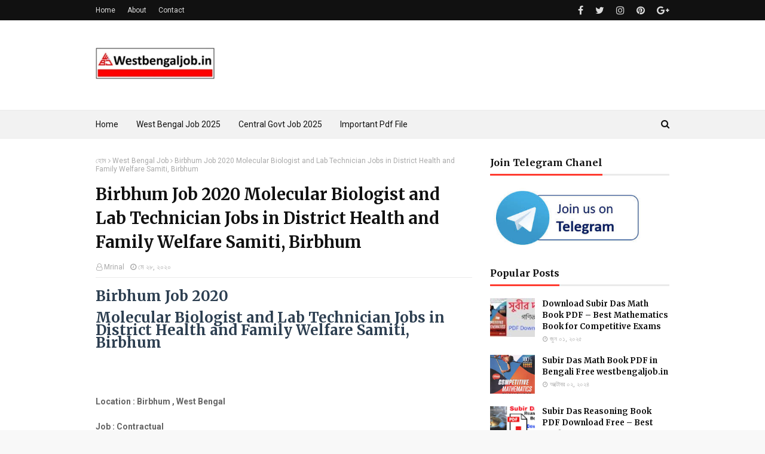

--- FILE ---
content_type: text/html; charset=UTF-8
request_url: https://www.westbengaljob.in/2020/05/birbhum-job-2020-molecular-biologist.html
body_size: 32313
content:
<!DOCTYPE html>
<html class='ltr' dir='ltr' xmlns='http://www.w3.org/1999/xhtml' xmlns:b='http://www.google.com/2005/gml/b' xmlns:data='http://www.google.com/2005/gml/data' xmlns:expr='http://www.google.com/2005/gml/expr'>
<head>
<meta content='ZWgjvpx-LI83P0a-wGG4K0qTHO7sXBBA6Uj2Vj5El4Y' name='google-site-verification'/>
<script async='async' crossorigin='anonymous' src='https://pagead2.googlesyndication.com/pagead/js/adsbygoogle.js?client=ca-pub-1070947297813467'></script>
<meta content='width=device-width, initial-scale=1, minimum-scale=1, maximum-scale=1' name='viewport'/>
<title>Birbhum Job 2020 Molecular Biologist and Lab Technician Jobs in District Health and Family Welfare Samiti, Birbhum</title>
<meta content='text/html; charset=UTF-8' http-equiv='Content-Type'/>
<!-- Chrome, Firefox OS and Opera -->
<meta content='#f8f8f8' name='theme-color'/>
<!-- Windows Phone -->
<meta content='#f8f8f8' name='msapplication-navbutton-color'/>
<meta content='blogger' name='generator'/>
<link href='https://www.westbengaljob.in/favicon.ico' rel='icon' type='image/x-icon'/>
<link href='https://www.westbengaljob.in/2020/05/birbhum-job-2020-molecular-biologist.html' rel='canonical'/>
<link rel="alternate" type="application/atom+xml" title="West Bengal Job Vacancy  - Atom" href="https://www.westbengaljob.in/feeds/posts/default" />
<link rel="alternate" type="application/rss+xml" title="West Bengal Job Vacancy  - RSS" href="https://www.westbengaljob.in/feeds/posts/default?alt=rss" />
<link rel="service.post" type="application/atom+xml" title="West Bengal Job Vacancy  - Atom" href="https://www.blogger.com/feeds/5640099273721017310/posts/default" />

<link rel="alternate" type="application/atom+xml" title="West Bengal Job Vacancy  - Atom" href="https://www.westbengaljob.in/feeds/6628516663673204076/comments/default" />
<!--Can't find substitution for tag [blog.ieCssRetrofitLinks]-->
<link href='https://blogger.googleusercontent.com/img/b/R29vZ2xl/AVvXsEh1SvEUe2wN4sJSHYMBUT3iOOjaNvrDuqJiKr1QSVH_Wqc9rD_aR6jlRnBNNCJgFH5f4LJYj-g6S4d-UCXVQyoTdHkwvpQK8VPogiXIr1TQc3ewotmXBYiFx6uF53ZkvwPpkNYsVCAMuU8/s320/IMG_20200528_203501.jpg' rel='image_src'/>
<meta content='https://www.westbengaljob.in/2020/05/birbhum-job-2020-molecular-biologist.html' property='og:url'/>
<meta content='Birbhum Job 2020 Molecular Biologist and Lab Technician Jobs in District Health and Family Welfare Samiti, Birbhum' property='og:title'/>
<meta content='west bengal job vacancy 2024,
west bengal jobs,west bengal job vacancy 2024 apply online,west bengal job vacancy 2024 12th pass,' property='og:description'/>
<meta content='https://blogger.googleusercontent.com/img/b/R29vZ2xl/AVvXsEh1SvEUe2wN4sJSHYMBUT3iOOjaNvrDuqJiKr1QSVH_Wqc9rD_aR6jlRnBNNCJgFH5f4LJYj-g6S4d-UCXVQyoTdHkwvpQK8VPogiXIr1TQc3ewotmXBYiFx6uF53ZkvwPpkNYsVCAMuU8/w1200-h630-p-k-no-nu/IMG_20200528_203501.jpg' property='og:image'/>
<script async='async' crossorigin='anonymous' src='https://pagead2.googlesyndication.com/pagead/js/adsbygoogle.js?client=ca-pub-9462286797258019'></script>
<!-- Google Fonts -->
<link href='//fonts.googleapis.com/css?family=Roboto:400,400i,500,500i,700,700i|Merriweather:400,400i,700,700i' media='all' rel='stylesheet' type='text/css'/>
<link href='https://stackpath.bootstrapcdn.com/font-awesome/4.7.0/css/font-awesome.min.css' rel='stylesheet'/>
<!-- Template Style CSS -->
<style type='text/css'>@font-face{font-family:'Roboto';font-style:normal;font-weight:400;font-stretch:100%;font-display:swap;src:url(//fonts.gstatic.com/s/roboto/v50/KFOMCnqEu92Fr1ME7kSn66aGLdTylUAMQXC89YmC2DPNWubEbVmZiAr0klQmz24O0g.woff2)format('woff2');unicode-range:U+0460-052F,U+1C80-1C8A,U+20B4,U+2DE0-2DFF,U+A640-A69F,U+FE2E-FE2F;}@font-face{font-family:'Roboto';font-style:normal;font-weight:400;font-stretch:100%;font-display:swap;src:url(//fonts.gstatic.com/s/roboto/v50/KFOMCnqEu92Fr1ME7kSn66aGLdTylUAMQXC89YmC2DPNWubEbVmQiAr0klQmz24O0g.woff2)format('woff2');unicode-range:U+0301,U+0400-045F,U+0490-0491,U+04B0-04B1,U+2116;}@font-face{font-family:'Roboto';font-style:normal;font-weight:400;font-stretch:100%;font-display:swap;src:url(//fonts.gstatic.com/s/roboto/v50/KFOMCnqEu92Fr1ME7kSn66aGLdTylUAMQXC89YmC2DPNWubEbVmYiAr0klQmz24O0g.woff2)format('woff2');unicode-range:U+1F00-1FFF;}@font-face{font-family:'Roboto';font-style:normal;font-weight:400;font-stretch:100%;font-display:swap;src:url(//fonts.gstatic.com/s/roboto/v50/KFOMCnqEu92Fr1ME7kSn66aGLdTylUAMQXC89YmC2DPNWubEbVmXiAr0klQmz24O0g.woff2)format('woff2');unicode-range:U+0370-0377,U+037A-037F,U+0384-038A,U+038C,U+038E-03A1,U+03A3-03FF;}@font-face{font-family:'Roboto';font-style:normal;font-weight:400;font-stretch:100%;font-display:swap;src:url(//fonts.gstatic.com/s/roboto/v50/KFOMCnqEu92Fr1ME7kSn66aGLdTylUAMQXC89YmC2DPNWubEbVnoiAr0klQmz24O0g.woff2)format('woff2');unicode-range:U+0302-0303,U+0305,U+0307-0308,U+0310,U+0312,U+0315,U+031A,U+0326-0327,U+032C,U+032F-0330,U+0332-0333,U+0338,U+033A,U+0346,U+034D,U+0391-03A1,U+03A3-03A9,U+03B1-03C9,U+03D1,U+03D5-03D6,U+03F0-03F1,U+03F4-03F5,U+2016-2017,U+2034-2038,U+203C,U+2040,U+2043,U+2047,U+2050,U+2057,U+205F,U+2070-2071,U+2074-208E,U+2090-209C,U+20D0-20DC,U+20E1,U+20E5-20EF,U+2100-2112,U+2114-2115,U+2117-2121,U+2123-214F,U+2190,U+2192,U+2194-21AE,U+21B0-21E5,U+21F1-21F2,U+21F4-2211,U+2213-2214,U+2216-22FF,U+2308-230B,U+2310,U+2319,U+231C-2321,U+2336-237A,U+237C,U+2395,U+239B-23B7,U+23D0,U+23DC-23E1,U+2474-2475,U+25AF,U+25B3,U+25B7,U+25BD,U+25C1,U+25CA,U+25CC,U+25FB,U+266D-266F,U+27C0-27FF,U+2900-2AFF,U+2B0E-2B11,U+2B30-2B4C,U+2BFE,U+3030,U+FF5B,U+FF5D,U+1D400-1D7FF,U+1EE00-1EEFF;}@font-face{font-family:'Roboto';font-style:normal;font-weight:400;font-stretch:100%;font-display:swap;src:url(//fonts.gstatic.com/s/roboto/v50/KFOMCnqEu92Fr1ME7kSn66aGLdTylUAMQXC89YmC2DPNWubEbVn6iAr0klQmz24O0g.woff2)format('woff2');unicode-range:U+0001-000C,U+000E-001F,U+007F-009F,U+20DD-20E0,U+20E2-20E4,U+2150-218F,U+2190,U+2192,U+2194-2199,U+21AF,U+21E6-21F0,U+21F3,U+2218-2219,U+2299,U+22C4-22C6,U+2300-243F,U+2440-244A,U+2460-24FF,U+25A0-27BF,U+2800-28FF,U+2921-2922,U+2981,U+29BF,U+29EB,U+2B00-2BFF,U+4DC0-4DFF,U+FFF9-FFFB,U+10140-1018E,U+10190-1019C,U+101A0,U+101D0-101FD,U+102E0-102FB,U+10E60-10E7E,U+1D2C0-1D2D3,U+1D2E0-1D37F,U+1F000-1F0FF,U+1F100-1F1AD,U+1F1E6-1F1FF,U+1F30D-1F30F,U+1F315,U+1F31C,U+1F31E,U+1F320-1F32C,U+1F336,U+1F378,U+1F37D,U+1F382,U+1F393-1F39F,U+1F3A7-1F3A8,U+1F3AC-1F3AF,U+1F3C2,U+1F3C4-1F3C6,U+1F3CA-1F3CE,U+1F3D4-1F3E0,U+1F3ED,U+1F3F1-1F3F3,U+1F3F5-1F3F7,U+1F408,U+1F415,U+1F41F,U+1F426,U+1F43F,U+1F441-1F442,U+1F444,U+1F446-1F449,U+1F44C-1F44E,U+1F453,U+1F46A,U+1F47D,U+1F4A3,U+1F4B0,U+1F4B3,U+1F4B9,U+1F4BB,U+1F4BF,U+1F4C8-1F4CB,U+1F4D6,U+1F4DA,U+1F4DF,U+1F4E3-1F4E6,U+1F4EA-1F4ED,U+1F4F7,U+1F4F9-1F4FB,U+1F4FD-1F4FE,U+1F503,U+1F507-1F50B,U+1F50D,U+1F512-1F513,U+1F53E-1F54A,U+1F54F-1F5FA,U+1F610,U+1F650-1F67F,U+1F687,U+1F68D,U+1F691,U+1F694,U+1F698,U+1F6AD,U+1F6B2,U+1F6B9-1F6BA,U+1F6BC,U+1F6C6-1F6CF,U+1F6D3-1F6D7,U+1F6E0-1F6EA,U+1F6F0-1F6F3,U+1F6F7-1F6FC,U+1F700-1F7FF,U+1F800-1F80B,U+1F810-1F847,U+1F850-1F859,U+1F860-1F887,U+1F890-1F8AD,U+1F8B0-1F8BB,U+1F8C0-1F8C1,U+1F900-1F90B,U+1F93B,U+1F946,U+1F984,U+1F996,U+1F9E9,U+1FA00-1FA6F,U+1FA70-1FA7C,U+1FA80-1FA89,U+1FA8F-1FAC6,U+1FACE-1FADC,U+1FADF-1FAE9,U+1FAF0-1FAF8,U+1FB00-1FBFF;}@font-face{font-family:'Roboto';font-style:normal;font-weight:400;font-stretch:100%;font-display:swap;src:url(//fonts.gstatic.com/s/roboto/v50/KFOMCnqEu92Fr1ME7kSn66aGLdTylUAMQXC89YmC2DPNWubEbVmbiAr0klQmz24O0g.woff2)format('woff2');unicode-range:U+0102-0103,U+0110-0111,U+0128-0129,U+0168-0169,U+01A0-01A1,U+01AF-01B0,U+0300-0301,U+0303-0304,U+0308-0309,U+0323,U+0329,U+1EA0-1EF9,U+20AB;}@font-face{font-family:'Roboto';font-style:normal;font-weight:400;font-stretch:100%;font-display:swap;src:url(//fonts.gstatic.com/s/roboto/v50/KFOMCnqEu92Fr1ME7kSn66aGLdTylUAMQXC89YmC2DPNWubEbVmaiAr0klQmz24O0g.woff2)format('woff2');unicode-range:U+0100-02BA,U+02BD-02C5,U+02C7-02CC,U+02CE-02D7,U+02DD-02FF,U+0304,U+0308,U+0329,U+1D00-1DBF,U+1E00-1E9F,U+1EF2-1EFF,U+2020,U+20A0-20AB,U+20AD-20C0,U+2113,U+2C60-2C7F,U+A720-A7FF;}@font-face{font-family:'Roboto';font-style:normal;font-weight:400;font-stretch:100%;font-display:swap;src:url(//fonts.gstatic.com/s/roboto/v50/KFOMCnqEu92Fr1ME7kSn66aGLdTylUAMQXC89YmC2DPNWubEbVmUiAr0klQmz24.woff2)format('woff2');unicode-range:U+0000-00FF,U+0131,U+0152-0153,U+02BB-02BC,U+02C6,U+02DA,U+02DC,U+0304,U+0308,U+0329,U+2000-206F,U+20AC,U+2122,U+2191,U+2193,U+2212,U+2215,U+FEFF,U+FFFD;}</style>
<style id='page-skin-1' type='text/css'><!--
/*
-----------------------------------------------
Blogger Template Style
Name:        NewsPlus
Author :     http://www.templatesyard.com
License:     Premium Version
----------------------------------------------- */
a,abbr,acronym,address,applet,b,big,blockquote,body,caption,center,cite,code,dd,del,dfn,div,dl,dt,em,fieldset,font,form,h1,h2,h3,h4,h5,h6,html,i,iframe,img,ins,kbd,label,legend,li,object,p,pre,q,s,samp,small,span,strike,strong,sub,sup,table,tbody,td,tfoot,th,thead,tr,tt,u,ul,var{padding:0;border:0;outline:0;vertical-align:baseline;background:0 0;text-decoration:none}form,textarea,input,button{-webkit-appearance:none;-moz-appearance:none;appearance:none;border-radius:0}dl,ul{list-style-position:inside;font-weight:400;list-style:none}ul li{list-style:none}caption,th{text-align:center}img{border:none;position:relative}a,a:visited{text-decoration:none}.clearfix{clear:both}.section,.widget,.widget ul{margin:0;padding:0}a{color:#ff3b30}a img{border:0}abbr{text-decoration:none}.CSS_LIGHTBOX{z-index:999999!important}.separator a{clear:none!important;float:none!important;margin-left:0!important;margin-right:0!important}#navbar-iframe,.widget-item-control,a.quickedit,.home-link,.feed-links{display:none!important}.center{display:table;margin:0 auto;position:relative}.widget > h2,.widget > h3{display:none}body{background:#f8f8f8 url() repeat fixed top left;background-color:#f8f8f8;font-family:'Roboto',sans-serif;font-size:14px;font-weight:400;color:#656565;word-wrap:break-word;margin:0;padding:0}#outer-wrapper{max-width:none;margin:0 auto;background-color:#fff;box-shadow:0 0 5px rgba(0,0,0,.1)}.row{width:960px}#content-wrapper{margin:30px auto 0;overflow:hidden}#content-wrapper > .container{margin:0 -15px}#main-wrapper{float:left;overflow:hidden;width:66.66666667%;box-sizing:border-box;word-wrap:break-word;padding:0 15px;margin:0}#sidebar-wrapper{float:right;overflow:hidden;width:33.33333333%;box-sizing:border-box;word-wrap:break-word;padding:0 15px}.post-image-wrap{position:relative;display:block}.post-image-link,.about-author .avatar-container,.comments .avatar-image-container{background-color:#f9f9f9;color:transparent!important}.post-thumb{display:block;position:relative;width:100%;height:100%;object-fit:cover;z-index:1;transition:transform .25s ease}.post-image-link:hover .post-thumb,.post-image-wrap:hover .post-image-link .post-thumb,.hot-item-inner:hover .post-image-link .post-thumb{transform:scale(1.03)}h1,h2,h3,h4,h5,h6{font-family:'Merriweather',sans-serif}.post-title a{display:block}#top-bar{width:100%;height:34px;background-color:#111111;overflow:hidden;margin:0}#top-bar .container{margin:0 auto}.top-bar-nav{position:relative;float:left;display:block}.top-bar-nav .widget > .widget-title{display:none}.top-bar-nav ul li{float:left}.top-bar-nav ul li > a{height:34px;display:block;color:#ddd;font-size:12px;font-weight:400;line-height:34px;margin:0 10px 0 0;padding:0 5px;transition:color .17s}.top-bar-nav ul li:first-child > a{padding:0 5px 0 0}.top-bar-nav ul > li:hover > a{color:#ff3b30}.top-bar-social{position:relative;float:right;display:block}.top-bar-social .widget > .widget-title{display:none}.top-bar-social ul > li{float:left;display:inline-block}.top-bar-social ul > li > a{line-height:34px;display:block;color:#ddd;text-decoration:none;font-size:16px;text-align:center;padding:0 5px;margin:0 0 0 10px;transition:color .17s}.top-bar-social ul > li:last-child > a{padding:0 0 0 5px}.top-bar-social ul > li:hover > a{color:#ff3b30}.social a:before{display:inline-block;font-family:FontAwesome;font-style:normal;font-weight:400}.social .facebook a:before{content:"\f09a"}.social .twitter a:before{content:"\f099"}.social .gplus a:before{content:"\f0d5"}.social .rss a:before{content:"\f09e"}.social .youtube a:before{content:"\f16a"}.social .skype a:before{content:"\f17e"}.social .stumbleupon a:before{content:"\f1a4"}.social .tumblr a:before{content:"\f173"}.social .vk a:before{content:"\f189"}.social .stack-overflow a:before{content:"\f16c"}.social .github a:before{content:"\f09b"}.social .linkedin a:before{content:"\f0e1"}.social .dribbble a:before{content:"\f17d"}.social .soundcloud a:before{content:"\f1be"}.social .behance a:before{content:"\f1b4"}.social .digg a:before{content:"\f1a6"}.social .instagram a:before{content:"\f16d"}.social .pinterest a:before{content:"\f0d2"}.social .twitch a:before{content:"\f1e8"}.social .delicious a:before{content:"\f1a5"}.social .codepen a:before{content:"\f1cb"}.social .reddit a:before{content:"\f1a1"}.social .whatsapp a:before{content:"\f232"}.social .snapchat a:before{content:"\f2ac"}.social .email a:before{content:"\f0e0"}.social .external-link a:before{content:"\f35d"}.social-color .facebook a{background-color:#3b5999}.social-color .twitter a{background-color:#00acee}.social-color .gplus a{background-color:#db4a39}.social-color .youtube a{background-color:#db4a39}.social-color .instagram a{background:linear-gradient(15deg,#ffb13d,#dd277b,#4d5ed4)}.social-color .pinterest a{background-color:#ca2127}.social-color .dribbble a{background-color:#ea4c89}.social-color .linkedin a{background-color:#0077b5}.social-color .tumblr a{background-color:#365069}.social-color .twitch a{background-color:#6441a5}.social-color .rss a{background-color:#ffc200}.social-color .skype a{background-color:#00aff0}.social-color .stumbleupon a{background-color:#eb4823}.social-color .vk a{background-color:#4a76a8}.social-color .stack-overflow a{background-color:#f48024}.social-color .github a{background-color:#24292e}.social-color .soundcloud a{background:linear-gradient(#ff7400,#ff3400)}.social-color .behance a{background-color:#191919}.social-color .digg a{background-color:#1b1a19}.social-color .delicious a{background-color:#0076e8}.social-color .codepen a{background-color:#000}.social-color .reddit a{background-color:#ff4500}.social-color .whatsapp a{background-color:#3fbb50}.social-color .snapchat a{background-color:#ffe700}.social-color .email a{background-color:#888}.social-color .external-link a{background-color:#111111}.social-text .facebook a:after{content:"Facebook"}.social-text .twitter a:after{content:"Twitter"}.social-text .gplus a:after{content:"Google Plus"}.social-text .rss a:after{content:"Rss"}.social-text .youtube a:after{content:"YouTube"}.social-text .skype a:after{content:"Skype"}.social-text .stumbleupon a:after{content:"StumbleUpon"}.social-text .tumblr a:after{content:"Tumblr"}.social-text .vk a:after{content:"VKontakte"}.social-text .stack-overflow a:after{content:"Stack Overflow"}.social-text .github a:after{content:"Github"}.social-text .linkedin a:after{content:"LinkedIn"}.social-text .dribbble a:after{content:"Dribbble"}.social-text .soundcloud a:after{content:"SoundCloud"}.social-text .behance a:after{content:"Behance"}.social-text .digg a:after{content:"Digg"}.social-text .instagram a:after{content:"Instagram"}.social-text .pinterest a:after{content:"Pinterest"}.social-text .twitch a:after{content:"Twitch"}.social-text .delicious a:after{content:"Delicious"}.social-text .codepen a:after{content:"CodePen"}.social-text .flipboard a:after{content:"Flipboard"}.social-text .reddit a:after{content:"Reddit"}.social-text .whatsapp a:after{content:"Whatsapp"}.social-text .messenger a:after{content:"Messenger"}.social-text .snapchat a:after{content:"Snapchat"}.social-text .email a:after{content:"Email"}.social-text .external-link a:after{content:"WebSite"}#header-wrap{position:relative;margin:0}.header-header{background-color:#fff;width:100%;height:90px;position:relative;overflow:hidden;padding:30px 0}.header-header .container{position:relative;margin:0 auto;padding:0}.header-logo{position:relative;float:left;width:auto;max-width:200px;max-height:60px;margin:0;padding:15px 0}.header-logo .header-image-wrapper{display:block}.header-logo img{max-width:100%;max-height:60px;margin:0}.header-logo h1{color:#111111;font-size:36px;line-height:60px;margin:0}.header-logo p{font-size:12px;margin:5px 0 0}.header-ads{position:relative;float:right}.header-ads .widget > .widget-title{display:none}.header-ads .widget{max-width:100%}.header-ads .widget .widget-content{width:728px;max-width:100%;max-height:90px;line-height:1}.header-menu{position:relative;width:100%;height:48px;background-color:#f2f2f2;z-index:10;font-size:13px;box-sizing:border-box;margin:0;border-top:1px solid #eaeaea;border-bottom:1px solid #eaeaea}.header-menu .container{position:relative;margin:0 auto;padding:0}#main-menu .widget,#main-menu .widget > .widget-title{display:none}#main-menu .show-menu{display:block}#main-menu{position:relative;height:46px;z-index:15}#main-menu ul > li{float:left;position:relative;margin:0;padding:0;transition:background .17s}#main-menu ul > li > a{position:relative;color:#111111;font-size:14px;font-weight:400;line-height:46px;display:inline-block;margin:0;padding:0 15px;transition:color .17s ease}#main-menu #main-menu-nav > li:first-child > a{padding-left:0}#main-menu ul > li:hover > a{color:#ff3b30}#main-menu ul > li > ul{position:absolute;float:left;left:0;top:46px;width:180px;background-color:#fff;z-index:99999;margin-top:0;padding:0;border:1px solid #eaeaea;box-shadow:0 1px 0 0 #eaeaea;visibility:hidden;opacity:0}#main-menu ul > li > ul > li > ul{position:absolute;float:left;top:0;left:100%;margin:-1px 0 0}#main-menu ul > li > ul > li{display:block;float:none;position:relative}#main-menu ul > li > ul > li a{display:block;height:36px;font-size:13px;color:#777;line-height:36px;box-sizing:border-box;margin:0;padding:0 15px;border:0;border-bottom:1px solid #eaeaea;transition:all .17s ease}#main-menu ul > li > ul > li:hover > a{color:#ff3b30}#main-menu ul > li > ul > li:last-child a{border-bottom:0}#main-menu ul > li.has-sub > a:after{content:'\f107';float:right;font-family:FontAwesome;font-size:12px;font-weight:400;margin:0 0 0 5px}#main-menu ul > li > ul > li.has-sub > a:after{content:'\f105';float:right;margin:0}#main-menu .mega-menu{position:static!important}#main-menu .mega-menu > ul{width:100%;box-sizing:border-box;padding:20px 10px}#main-menu .mega-menu > ul.mega-menu-inner{overflow:hidden}#main-menu ul > li:hover > ul,#main-menu ul > li > ul > li:hover > ul{visibility:visible;opacity:1}#main-menu ul ul{transition:all .25s ease}.mega-menu-inner .mega-item{float:left;width:25%;box-sizing:border-box;padding:0 10px}.mega-menu-inner .mega-content{position:relative;width:100%;overflow:hidden;padding:0}.mega-content .post-image-wrap{width:100%;height:140px}.mega-content .post-image-link{width:100%;height:100%;z-index:1;display:block;position:relative;overflow:hidden;padding:0}.mega-content .post-title{position:relative;font-size:14px;font-weight:700;line-height:1.5em;margin:7px 0 5px;padding:0}.mega-content .post-title a{display:block;color:#111111;transition:color .17s}.mega-content .post-title a:hover{color:#ff3b30}.mega-content .post-meta{font-size:11px}.no-posts{float:left;width:100%;height:100px;line-height:100px;text-align:center}.mega-menu .no-posts{line-height:60px;color:#111111}.show-search,.hide-search{position:absolute;right:0;top:0;display:block;width:36px;height:46px;line-height:46px;z-index:20;color:#111111;font-size:15px;text-align:right;cursor:pointer;padding:0;transition:color .17s ease}.show-search:before{content:"\f002";font-family:FontAwesome;font-weight:400}.hide-search:before{content:"\f00d";font-family:FontAwesome;font-weight:400}.show-search:hover,.hide-search:hover{color:#ff3b30}#nav-search{display:none;position:absolute;left:0;top:0;width:100%;height:46px;z-index:99;background-color:#f2f2f2;box-sizing:border-box;padding:0}#nav-search .search-form{width:100%;height:46px;background-color:rgba(0,0,0,0);line-height:46px;overflow:hidden;padding:0}#nav-search .search-input{width:100%;height:46px;font-family:inherit;color:#111111;margin:0;padding:0 46px 0 0;background-color:rgba(0,0,0,0);font-size:13px;font-weight:400;outline:none;box-sizing:border-box;border:0}#mobile-logo .widget > .widget-title > h3{display:none}.mobile-header{display:none;position:relative;float:left;width:100%;height:50px;background-color:#111111;z-index:1010}.mobile-header .logo-content{position:relative;float:left;display:block;width:100%;height:50px;text-align:center;z-index:2}.mobile-header .logo-content > a{height:30px;display:inline-block;padding:10px 0}.mobile-header .logo-content > a > img{height:30px}.mobile-header .logo-content > h3{font-size:20px;height:30px;line-height:30px;margin:10px 0 0}.mobile-header .logo-content > h3 > a{color:#fff}.mobile-search-form{position:absolute;display:none;z-index:4;background-color:#111111;width:100%;height:50px;left:0;top:0}.mobile-search-form .mobile-search-input{background-color:#111111;display:block;width:calc(100% - 50px);height:50px;font-family:inherit;font-size:13px;font-weight:400;color:#fff;box-sizing:border-box;padding:0 20px;border:0}.mobile-search-form{position:absolute;display:none;z-index:4;background-color:#111111;width:100%;height:50px;left:0;top:0}.mobile-search-form .mobile-search-input{background-color:#111111;display:block;width:calc(100% - 50px);height:50px;font-size:13px;font-weight:400;color:#fff;box-sizing:border-box;padding:0 20px;border:0}.overlay{display:none;position:fixed;top:0;left:0;right:0;bottom:0;z-index:990;background:rgba(255,255,255,0.8)}.slide-menu-toggle,.show-mobile-search,.hide-mobile-search{position:absolute;line-height:50px;height:50px;width:50px;top:0;left:0;font-family:FontAwesome;color:#fff;font-size:18px;font-weight:400;text-align:center;cursor:pointer;z-index:4;padding:0}.slide-menu-toggle{border-right:1px solid rgba(255,255,255,0.08)}.show-mobile-search,.hide-mobile-search{border-left:1px solid rgba(255,255,255,0.08);left:auto;right:0}.slide-menu-toggle:before{content:"\f0c9"}.nav-active .slide-menu-toggle:before{content:"\f00d"}.show-mobile-search:before{content:"\f002"}.hide-mobile-search:before{content:"\f00d"}.mobile-menu{position:relative;float:left;width:100%;background-color:#111111;box-sizing:border-box;padding:20px;border-top:1px solid rgba(255,255,255,0.08);visibility:hidden;opacity:0;transform-origin:0 0;transform:scaleY(0);transition:all .17s ease}.nav-active .mobile-menu{visibility:visible;opacity:1;transform:scaleY(1)}.mobile-menu > ul{margin:0}.mobile-menu .m-sub{display:none;padding:0}.mobile-menu ul li{position:relative;display:block;overflow:hidden;float:left;width:100%;font-size:14px;line-height:38px;margin:0;padding:0;border-top:1px solid rgba(255,255,255,0.01)}.mobile-menu > ul > li{font-weight:400}.mobile-menu > ul li ul{overflow:hidden}.mobile-menu > ul > li:first-child{border-top:0}.mobile-menu ul li a{color:#fff;padding:0;display:block;transition:all .17s ease}.mobile-menu ul li.has-sub .submenu-toggle{position:absolute;top:0;right:0;color:#fff;cursor:pointer}.mobile-menu ul li.has-sub .submenu-toggle:after{content:'\f105';font-family:FontAwesome;font-weight:400;float:right;width:34px;font-size:16px;text-align:center;transition:all .17s ease}.mobile-menu ul li.has-sub.show > .submenu-toggle:after{transform:rotate(90deg)}.mobile-menu > ul > li > ul > li a{font-size:13px}.mobile-menu > ul > li > ul > li > a{color:#fff;opacity:.7;padding:0 0 0 15px}.mobile-menu > ul > li > ul > li > ul > li > a{color:#fff;opacity:.7;padding:0 0 0 30px}.mobile-menu ul > li > .submenu-toggle:hover{color:#ff3b30}.post-meta{display:block;overflow:hidden;color:#aaa;font-size:12px;font-weight:400;padding:0 1px}.post-meta .post-author,.post-meta .post-date{float:left;margin:0 10px 0 0}.post-meta .post-date{text-transform:capitalize}.post-meta a{color:#aaa;transition:color .17s}.post-meta a:hover{color:#ff3b30}.post-meta span:before{font-family:FontAwesome;font-weight:400;margin:0 3px 0 0}.post-meta .post-author:before{content:'\f2c0'}.post-meta .post-date:before{content:'\f017'}#hot-wrapper{margin:0 auto}#hot-section .widget,#hot-section .widget > .widget-title{display:none}#hot-section .show-hot{display:block!important}#hot-section .show-hot .widget-content{position:relative;overflow:hidden;height:320px;margin:30px 0 0}.hot-loader{position:relative;height:100%;overflow:hidden;display:block}.hot-loader:after{content:'';position:absolute;top:50%;left:50%;width:26px;height:26px;margin:-15px 0 0 -15px;border:2px solid #eaeaea;border-right-color:#ff3b30;border-radius:100%;animation:spinner .8s infinite linear;transform-origin:center}@-webkit-keyframes spinner {0%{-webkit-transform:rotate(0deg);transform:rotate(0deg)}to{-webkit-transform:rotate(1turn);transform:rotate(1turn)}}@keyframes spinner {0%{-webkit-transform:rotate(0deg);transform:rotate(0deg)}to{-webkit-transform:rotate(1turn);transform:rotate(1turn)}}ul.hot-posts{position:relative;overflow:hidden;height:320px;margin:0 -5px}.hot-posts .hot-item{position:relative;float:left;width:26%;height:155px;overflow:hidden;box-sizing:border-box;padding:0 5px}.hot-posts .item-0{width:48%;height:320px}.hot-posts .item-1{height:320px}.hot-posts .item-2{margin:0 0 10px}.hot-item-inner{position:relative;float:left;width:100%;height:100%;overflow:hidden;display:block}.hot-posts .post-image-link{width:100%;height:100%;position:relative;overflow:hidden;display:block}.hot-posts .post-image-link:after{content:'';position:absolute;top:0;left:0;right:0;bottom:0;background:linear-gradient(45deg,#292484 0,#dc4225 100%);z-index:2;opacity:.6;display:block}.hot-posts .item-1 .post-image-link:after{background:linear-gradient(45deg,#1a2980 0,#26d0ce 100%)}.hot-posts .item-2 .post-image-link:after{background:linear-gradient(45deg,#e0be00 0,#dc4225 100%)}.hot-posts .item-3 .post-image-link:after{background:linear-gradient(45deg,#1d976c 0,#3cf93d 100%)}.hot-posts .post-info{position:absolute;bottom:0;left:0;width:100%;background-image:linear-gradient(rgba(0,0,0,0),rgba(0,0,0,0.1));overflow:hidden;z-index:5;box-sizing:border-box;padding:25px 15px 15px}.hot-posts .post-tag{position:relative;display:inline-block;top:0;left:0;background-color:rgba(0,0,0,0);line-height:16px;box-sizing:border-box;border:1px solid #fff}.hot-posts .post-title{font-size:14px;font-weight:700;display:block;line-height:1.5em;margin:8px 0 7px}.hot-posts .item-0 .post-title{font-size:21px}.hot-posts .post-title a{color:#fff;display:block}.hot-posts .post-meta{font-size:11px;color:#f0f0f0}.show-hot .no-posts{position:absolute;top:calc(50% - 50px);left:0;width:100%}.queryMessage{overflow:hidden;background-color:#f2f2f2;color:#111111;font-size:13px;font-weight:400;padding:8px 10px;margin:0 0 25px}.queryMessage .query-info{margin:0 5px}.queryMessage .search-query,.queryMessage .search-label{font-weight:700;text-transform:uppercase}.queryMessage .search-query:before,.queryMessage .search-label:before{content:"\201c"}.queryMessage .search-query:after,.queryMessage .search-label:after{content:"\201d"}.queryMessage a.show-more{float:right;color:#ff3b30;text-decoration:underline;transition:opacity .17s}.queryMessage a.show-more:hover{opacity:.8}.queryEmpty{font-size:13px;font-weight:400;padding:10px 0;margin:0 0 25px;text-align:center}.title-wrap,.featured-posts .widget-title{position:relative;float:left;width:100%;height:29px;display:block;margin:0 0 20px;border-bottom:3px solid #eaeaea}.title-wrap > h3,.featured-posts .widget-title > h3{position:relative;float:left;height:32px;font-size:16px;color:#111111;margin:0}.title-wrap > h3:after,.featured-posts .widget-title > h3:after{content:'';position:absolute;left:0;bottom:0;height:3px;width:100%;background-color:#ff3b30;margin:0}a.view-all{float:right;font-size:13px;line-height:29px;color:#888;transition:color .17s ease}a.view-all:hover{color:#ff3b30}a.view-all:after{content:"\f105";float:right;font-weight:400;font-family:FontAwesome;margin:0 0 0 3px;transition:color .17s}.featured-posts > .widget{display:none;position:relative;float:left;width:100%;margin:0 0 30px}.featured-posts > .show-widget{display:block}.feat-big li{position:relative;float:right;width:calc(50% - 20px);overflow:hidden;margin:20px 0 0}.feat-big .item-0{float:left;width:calc(50% - 10px);margin:0}.feat-big .item-1{margin:0}.feat-big .feat-inner{position:relative;float:left;width:100%;overflow:hidden}.feat-big .post-image-link{position:relative;float:left;width:75px;height:65px;display:block;overflow:hidden;margin:0 12px 0 0}.feat-big .feat-inner .post-image-link{width:100%;height:180px;margin:0 0 13px}.feat-big .post-title{overflow:hidden;font-size:13px;font-weight:700;line-height:1.5em;margin:0 0 5px}.feat-big .item-big .post-info{float:left;overflow:hidden}.feat-big .item-small .post-info{overflow:hidden}.feat-big .item-0 .post-title{font-size:18px;margin:0 0 10px}.feat-big .post-title a{color:#111111;transition:color .17s ease}.feat-big .post-title a:hover{color:#ff3b30}.feat-big .item-small .post-meta{font-size:11px}.featured-posts > .col-width{width:calc(50% - 15px)}.featured-posts > .col-right{float:right}.feat-col li{position:relative;float:left;width:100%;overflow:hidden;margin:20px 0 0}.feat-col .item-0{margin:0}.feat-col .feat-inner{position:relative;float:left;width:100%;overflow:hidden}.feat-col .post-image-link{position:relative;float:left;width:75px;height:65px;display:block;overflow:hidden;margin:0 12px 0 0}.feat-col .feat-inner .post-image-link{width:100%;height:180px;margin:0 0 13px}.feat-col .post-title{overflow:hidden;font-size:13px;font-weight:700;line-height:1.5em;margin:0 0 5px}.feat-col .item-big .post-info{float:left;width:100%}.feat-col .item-small .post-info{overflow:hidden}.feat-col .item-0 .post-title{font-size:18px;margin:0 0 10px}.feat-col .post-title a{color:#111111;transition:color .17s ease}.feat-col .post-title a:hover{color:#ff3b30}.feat-col .item-small .post-meta{font-size:11px}.grid-small li{position:relative;display:inline-block;vertical-align:top;width:calc(33.33333333% - 40px / 3);overflow:hidden;margin:20px 0 0 20px}.grid-small li:nth-child(3n+1){margin:20px 0 0}.grid-small li.item-0{margin:0}.grid-small li.item-1,.grid-small li.item-2{margin:0 0 0 20px}.grid-small .post-image-link{position:relative;float:left;width:100%;height:120px;display:block;overflow:hidden;margin:0 0 7px}.grid-small .post-title{overflow:hidden;font-size:14px;font-weight:700;line-height:1.5em;margin:0 0 5px}.grid-small .post-info{float:left}.grid-small .post-title a{color:#111111;transition:color .17s ease}.grid-small .post-title a:hover{color:#ff3b30}.grid-small .post-meta{font-size:11px}ul.grid-big{margin:0 -15px}.grid-big li{position:relative;float:left;width:50%;overflow:hidden;box-sizing:border-box;padding:0 15px;margin:30px 0 0}.grid-big li.item-0,.grid-big li.item-1{margin:0}.grid-big .feat-inner{position:relative;float:left;width:100%;overflow:hidden}.grid-big .post-image-link{position:relative;float:left;width:100%;height:180px;display:block;overflow:hidden;margin:0 0 13px}.grid-big .post-title{overflow:hidden;font-size:18px;font-weight:700;line-height:1.5em;margin:0 0 10px}.grid-big .post-info{float:left;width:100%}.grid-big .post-title a{color:#111111;transition:color .17s ease}.grid-big .post-title a:hover{color:#ff3b30}.feat-list li{position:relative;float:left;width:100%;overflow:hidden;margin:30px 0 0}.feat-list .item-0{margin:0}.feat-list .feat-inner{position:relative;float:left;width:100%;overflow:hidden}.feat-list .post-image-link{position:relative;float:left;width:280px;height:180px;display:block;overflow:hidden;margin:0 25px 0 0}.feat-list .feat-inner .post-image-link{float:left;width:240px;height:150px;margin:0 20px 0 0}.feat-list .post-title{overflow:hidden;font-size:19px;font-weight:700;line-height:1.5em;margin:0 0 10px}.feat-list .post-info{overflow:hidden}.feat-list .post-title a{color:#111111;transition:color .17s ease}.feat-list .post-title a:hover{color:#ff3b30}.custom-widget li{overflow:hidden;margin:20px 0 0}.custom-widget li:first-child{margin:0}.custom-widget .post-image-link{position:relative;width:75px;height:65px;float:left;overflow:hidden;display:block;vertical-align:middle;margin:0 12px 0 0}.custom-widget .post-title{overflow:hidden;font-size:13px;font-weight:700;line-height:1.5em;margin:0 0 5px;padding:0}.custom-widget .post-title a{display:block;color:#111111;transition:color .17s}.custom-widget .post-title a:hover{color:#ff3b30}.custom-widget .post-meta{font-size:11px}.blog-post{display:block;overflow:hidden;word-wrap:break-word}.index-post{padding:0;margin:0 0 30px}.index-post .post-image-wrap{float:left;width:240px;height:150px;margin:0 20px 0 0}.index-post .post-image-wrap .post-image-link{width:100%;height:100%;position:relative;display:block;z-index:1;overflow:hidden}.post-tag{position:absolute;top:15px;left:15px;height:18px;z-index:5;background-color:rgba(0,0,0,0.5);color:#fff;font-size:10px;line-height:18px;font-weight:500;text-transform:uppercase;padding:0 6px;border-radius:2px}.index-post .post-info{overflow:hidden}.index-post .post-info > h2{font-size:19px;font-weight:700;line-height:1.5em;text-decoration:none;margin:0 0 10px}.index-post .post-info > h2 > a{display:block;color:#111111;transition:color .17s}.index-post .post-info > h2 > a:hover{color:#ff3b30}.widget iframe,.widget img{max-width:100%}.date-header{display:block;overflow:hidden;font-weight:400;margin:0!important;padding:0}.post-timestamp{margin-left:0}.post-snippet{position:relative;display:block;overflow:hidden;font-size:12px;line-height:1.6em;font-weight:400;margin:10px 0 0}#breadcrumb{font-size:12px;font-weight:400;color:#aaa;margin:0 0 10px}#breadcrumb a{color:#aaa;transition:color .17s}#breadcrumb a:hover{color:#ff3b30}#breadcrumb a,#breadcrumb em{display:inline-block}#breadcrumb .delimiter:after{content:'\f105';font-family:FontAwesome;font-style:normal;margin:0 3px}.item-post h1.post-title{color:#111111;font-size:27px;line-height:1.5em;font-weight:700;position:relative;display:block;margin:15px 0;padding:0}.static_page .item-post h1.post-title{padding:0 0 10px;margin:0;border-bottom:1px solid #eaeaea}.item-post .post-body{width:100%;line-height:1.5em;overflow:hidden;padding:20px 0 0}.static_page .item-post .post-body{padding:20px 0}.item-post .post-outer{padding:0}.item-post .post-body img{max-width:100%}.item-post .post-meta{padding:0 1px 10px;border-bottom:1px solid #eaeaea}.main .widget{margin:0}.main .Blog{border-bottom-width:0}.post-footer{position:relative;float:left;width:100%;margin:20px 0 0}.inline-ad{position:relative;display:block;max-height:60px;margin:0 0 30px}.inline-ad > ins{display:block!important;margin:0 auto!important}.item .inline-ad{float:left;width:100%;margin:20px 0 0}.item-post-wrap > .inline-ad{margin:0 0 20px}.post-labels{overflow:hidden;height:auto;position:relative;font-family:'Merriweather',sans-serif;padding:0;margin:0 0 25px}.post-labels span,.post-labels a{float:left;color:#aaa;font-size:12px;font-weight:400;margin:0 12px 0 0;transition:all .17s ease}.post-labels span{color:#111111}.post-labels a:hover{color:#ff3b30}.post-share{position:relative;overflow:hidden;line-height:0;margin:0 0 30px}ul.share-links{position:relative}.share-links li{width:32px;float:left;box-sizing:border-box;margin:0 5px 0 0}.share-links li.facebook,.share-links li.twitter,.share-links li.gplus{width:20%}.share-links li a{float:left;display:inline-block;cursor:pointer;width:100%;height:32px;line-height:32px;color:#fff;font-weight:400;font-size:13px;text-align:center;box-sizing:border-box;opacity:1;margin:0;padding:0;border-radius:2px;transition:all .17s ease}.share-links li.whatsapp-mobile{display:none}.is-mobile li.whatsapp-desktop{display:none}.is-mobile li.whatsapp-mobile{display:inline-block}.share-links li a:before{float:left;display:block;width:32px;background-color:rgba(255,255,255,0.07);font-size:15px;text-align:center;line-height:32px}.share-links li a:hover{opacity:.8}ul.post-nav{position:relative;overflow:hidden;display:block;margin:0 0 30px}.post-nav li{display:inline-block;width:50%}.post-nav .post-prev{float:left;text-align:left;box-sizing:border-box;padding:0 10px}.post-nav .post-next{float:right;text-align:right;box-sizing:border-box;padding:0 10px}.post-nav li a{color:#111111;line-height:1.4em;display:block;overflow:hidden;transition:color .17s}.post-nav li:hover a{color:#ff3b30}.post-nav li span{display:block;font-size:11px;color:#aaa;font-weight:700;text-transform:uppercase;padding:0 0 2px}.post-nav .post-prev span:before{content:"\f053";float:left;font-family:FontAwesome;font-size:9px;font-weight:400;text-transform:none;margin:0 2px 0 0}.post-nav .post-next span:after{content:"\f054";float:right;font-family:FontAwesome;font-size:9px;font-weight:400;text-transform:none;margin:0 0 0 2px}.post-nav p{font-family:'Merriweather',sans-serif;font-size:12px;font-weight:400;line-height:1.4em;margin:0}.post-nav .post-nav-active p{color:#aaa}.about-author{position:relative;display:block;overflow:hidden;padding:20px;margin:0 0 30px;border:1px solid #eaeaea}.about-author .avatar-container{position:relative;float:left;width:80px;height:80px;overflow:hidden;margin:0 15px 0 0;border-radius:100%}.about-author .author-avatar{float:left;width:100%;height:100%;border-radius:100%}.author-name{overflow:hidden;display:inline-block;font-size:16px;font-weight:700;margin:7px 0 3px}.author-name span{color:#111111}.author-name a{color:#111111;transition:color .17s}.author-name a:hover{color:#ff3b30}.author-description{display:block;overflow:hidden;font-size:13px;font-weight:400;line-height:1.5em}.author-description a:hover{text-decoration:underline}#related-wrap{overflow:hidden;margin:0 0 30px}#related-wrap .related-tag{display:none}.related-ready{float:left;width:100%}.related-ready .loader{height:178px}ul.related-posts{position:relative;overflow:hidden;margin:0 -10px;padding:0}.related-posts .related-item{width:33.33333333%;position:relative;overflow:hidden;float:left;display:block;box-sizing:border-box;padding:0 10px;margin:0}.related-posts .post-image-link{width:100%;height:120px;position:relative;overflow:hidden;display:block}.related-posts .related-item .post-meta{padding:0;border:0}.related-posts .post-title{font-size:14px;font-weight:700;line-height:1.5em;display:block;margin:7px 0 6px}.related-posts .post-title a{color:#111111;transition:color .17s}.related-posts .post-title a:hover{color:#ff3b30}#blog-pager{overflow:hidden;clear:both;margin:0 0 30px}.blog-pager a,.blog-pager span{float:left;display:block;min-width:30px;height:30px;background-color:#f0f0f0;color:#111111;font-size:13px;font-weight:500;line-height:30px;text-align:center;box-sizing:border-box;margin:0 5px 0 0;border-radius:2px;transition:all .17s ease}.blog-pager .blog-pager-newer-link,.blog-pager .blog-pager-older-link{padding:0 15px}.blog-pager .blog-pager-newer-link{float:left}.blog-pager .blog-pager-older-link{float:right}.blog-pager span.page-dots{min-width:20px;background-color:#fff;font-size:16px;line-height:30px;font-weight:400;letter-spacing:-1px;border:0}.blog-pager .page-of{display:none;width:auto;float:right;border-color:rgba(0,0,0,0);margin:0}.blog-pager .page-active,.blog-pager a:hover{background-color:#ff3b30;color:#fff;border-color:#ff3b30}.blog-pager .page-prev:before,.blog-pager .page-next:before{font-family:FontAwesome;font-size:16px;font-weight:400}.blog-pager .page-prev:before{content:'\f104'}.blog-pager .page-next:before{content:'\f105'}.blog-pager .blog-pager-newer-link:after{content:'\f104';float:left;font-family:FontAwesome;font-weight:400;margin:0 3px 0 0}.blog-pager .blog-pager-older-link:after{content:'\f105';float:right;font-family:FontAwesome;font-weight:400;margin:0 0 0 3px}.archive #blog-pager{display:none}.blog-post-comments{display:none;margin:0 0 30px}.blog-post-comments .comments-title{margin:0 0 20px}.comments-system-disqus .comments-title,.comments-system-facebook .comments-title{margin:0}#comments{margin:0}#gpluscomments{float:left!important;width:100%!important;margin:0 0 25px!important}#gpluscomments iframe{float:left!important;width:100%}.comments{display:block;clear:both;margin:0;color:#111111}.comments > h3{font-size:13px;font-weight:400;font-style:italic;padding-top:1px}.comments .comments-content .comment{list-style:none;margin:0;padding:0 0 8px}.comments .comments-content .comment:first-child{padding-top:0}.facebook-tab,.fb_iframe_widget_fluid span,.fb_iframe_widget iframe{width:100%!important}.comments .item-control{position:static}.comments .avatar-image-container{float:left;overflow:hidden;position:absolute}.comments .avatar-image-container,.comments .avatar-image-container img{height:45px;max-height:45px;width:45px;max-width:45px;border-radius:0}.comments .comment-block{overflow:hidden;padding:0 0 10px}.comments .comment-block,.comments .comments-content .comment-replies{margin:0 0 0 60px}.comments .comments-content .inline-thread{padding:0}.comments .comment-actions{float:left;width:100%;position:relative;margin:0}.comments .comments-content .comment-header{font-size:12px;display:block;overflow:hidden;clear:both;margin:0 0 3px;padding:0 0 5px;border-bottom:1px dashed #eaeaea}.comments .comments-content .comment-header a{color:#111111;transition:color .17s}.comments .comments-content .comment-header a:hover{color:#ff3b30}.comments .comments-content .user{font-style:normal;font-weight:700;text-transform:uppercase;display:block}.comments .comments-content .icon.blog-author{display:none}.comments .comments-content .comment-content{float:left;font-size:13px;color:#5E5E5E;font-weight:400;text-align:left;line-height:1.4em;margin:5px 0 9px}.comments .comment .comment-actions a{margin-right:5px;padding:2px 5px;color:#111111;font-weight:400;border:1px solid #f5f5f5;font-size:10px;transition:all .17s ease}.comments .comment .comment-actions a:hover{color:#fff;background-color:#ff3b30;border-color:#ff3b30;text-decoration:none}.comments .comments-content .datetime{float:left;font-size:11px;font-weight:400;color:#aaa;position:relative;padding:0 1px;margin:4px 0 0;display:block}.comments .comments-content .datetime a,.comments .comments-content .datetime a:hover{color:#aaa}.comments .comments-content .datetime:before{content:'\f017';font-family:FontAwesome;font-size:11px;font-weight:400;font-style:normal;margin:0 3px 0 0}.comments .thread-toggle{margin-bottom:4px}.comments .thread-toggle .thread-arrow{height:7px;margin:0 3px 2px 0}.comments .thread-count a,.comments .continue a{transition:opacity .17s}.comments .thread-count a:hover,.comments .continue a:hover{opacity:.8}.comments .thread-expanded{padding:5px 0 0}.comments .thread-chrome.thread-collapsed{display:none}.thread-arrow:before{content:'';font-family:FontAwesome;color:#111111;font-weight:400;margin:0 2px 0 0}.comments .thread-expanded .thread-arrow:before{content:'\f0d7'}.comments .thread-collapsed .thread-arrow:before{content:'\f0da'}.comments .comments-content .comment-thread{margin:0}.comments .comments-content .comment-thread > ol{padding:0}.comments .continue a{padding:0 0 0 60px;font-weight:400}.comments .comments-content .loadmore.loaded{margin:0;padding:0}.comments .comment-replybox-thread{margin:0}.comments .comments-content .loadmore,.comments .comments-content .loadmore.loaded{display:none}.post-body h1,.post-body h2,.post-body h3,.post-body h4,.post-body h5,.post-body h6{color:#111111;margin:0 0 15px}.post-body h1,.post-body h2{font-size:24px}.post-body h3{font-size:21px}.post-body h4{font-size:18px}.post-body h5{font-size:16px}.post-body h6{font-size:13px}blockquote{font-style:italic;padding:10px;margin:0;border-left:4px solid #ff3b30}blockquote:before,blockquote:after{display:inline-block;font-family:FontAwesome;font-style:normal;font-weight:400;color:#aaa;line-height:1}blockquote:before{content:'\f10d';margin:0 10px 0 0}blockquote:after{content:'\f10e';margin:0 0 0 10px}.widget .post-body ul,.widget .post-body ol{line-height:1.5;font-weight:400}.widget .post-body li{margin:5px 0;padding:0;line-height:1.5}.post-body ul{padding:0 0 0 20px}.post-body ul li:before{content:"\f105";font-family:FontAwesome;font-size:13px;font-weight:400;margin:0 5px 0 0}.post-body u{text-decoration:underline}.post-body a{transition:color .17s ease}.post-body strike{text-decoration:line-through}.contact-form{overflow:hidden}.contact-form .widget-title{display:none}.contact-form .contact-form-name{width:calc(50% - 5px)}.contact-form .contact-form-email{width:calc(50% - 5px);float:right}.sidebar .widget{position:relative;overflow:hidden;background-color:#fff;box-sizing:border-box;padding:0;margin:0 0 30px}.sidebar .widget-title{position:relative;float:left;width:100%;height:29px;display:block;margin:0 0 20px;border-bottom:3px solid #eaeaea}.sidebar .widget-title > h3{position:relative;float:left;height:32px;font-size:16px;color:#111111;margin:0}.sidebar .widget-title > h3:after{content:'';position:absolute;left:0;bottom:0;height:3px;width:100%;background-color:#ff3b30;margin:0}.sidebar .widget-content{float:left;width:100%;margin:0}.social-counter li{float:left;width:calc(50% - 5px);margin:10px 0 0}.social-counter li:nth-child(1),.social-counter li:nth-child(2){margin-top:0}.social-counter li:nth-child(even){float:right}.social-counter li a{display:block;height:34px;font-size:13px;color:#fff;line-height:34px;border-radius:2px;transition:opacity .17s}.social-counter li a:hover{opacity:.8}.social-counter li a:before{float:left;width:34px;height:34px;background-color:rgba(255,255,255,0.1);font-size:16px;text-align:center;margin:0 10px 0 0}.list-label li{position:relative;display:block;padding:8px 0;border-top:1px dotted #eaeaea}.list-label li:first-child{padding:0 0 8px;border-top:0}.list-label li:last-child{padding-bottom:0;border-bottom:0}.list-label li a{display:block;color:#111111;font-size:13px;font-weight:400;text-transform:capitalize;transition:color .17s}.list-label li a:before{content:"\f105";float:left;color:#111111;font-weight:400;font-family:FontAwesome;margin:0 3px 0 0;transition:color .17s}.list-label li a:hover{color:#ff3b30}.list-label .label-count{position:relative;float:right;width:16px;height:16px;background-color:#ff3b30;color:#fff;font-size:11px;font-weight:400;text-align:center;line-height:16px;border-radius:2px}.cloud-label li{position:relative;float:left;margin:0 5px 5px 0}.cloud-label li a{display:block;height:26px;background-color:#f2f2f2;color:#111111;font-size:12px;line-height:26px;font-weight:400;padding:0 10px;border-radius:2px;transition:all .17s ease}.cloud-label li a:hover{color:#fff;background-color:#ff3b30}.cloud-label .label-count{display:none}.sidebar .FollowByEmail > .widget-title > h3{margin:0}.FollowByEmail .widget-content{position:relative;overflow:hidden;font-weight:400;text-align:center;box-sizing:border-box;padding:20px;border:1px solid #eaeaea}.FollowByEmail .widget-content > h3{font-size:18px;color:#111111;font-weight:700;margin:0 0 13px}.FollowByEmail .before-text{font-size:13px;color:#888;line-height:1.4em;margin:0 0 10px;display:block;padding:0 15px;overflow:hidden}.FollowByEmail .follow-by-email-inner{position:relative}.FollowByEmail .follow-by-email-inner .follow-by-email-address{width:100%;height:34px;color:#888;font-size:11px;font-family:inherit;text-align:center;padding:0 10px;margin:0 0 10px;box-sizing:border-box;border:1px solid #eaeaea;border-radius:2px;transition:ease .17s}.FollowByEmail .follow-by-email-inner .follow-by-email-address:focus{border-color:rgba(0,0,0,0.1)}.FollowByEmail .follow-by-email-inner .follow-by-email-submit{width:100%;height:34px;font-family:inherit;font-size:11px;color:#fff;background-color:#ff3b30;text-transform:uppercase;text-align:center;font-weight:700;cursor:pointer;margin:0;border:0;border-radius:2px;transition:background .17s}.FollowByEmail .follow-by-email-inner .follow-by-email-submit:hover{background-color:#111111}#ArchiveList ul.flat li{color:#111111;font-size:13px;font-weight:400;padding:8px 0;border-bottom:1px dotted #eaeaea}#ArchiveList ul.flat li:first-child{padding-top:0}#ArchiveList ul.flat li:last-child{padding-bottom:0;border-bottom:0}#ArchiveList .flat li > a{display:block;color:#111111;transition:color .17s}#ArchiveList .flat li > a:hover{color:#ff3b30}#ArchiveList .flat li > a:before{content:"\f105";float:left;color:#111111;font-weight:400;font-family:FontAwesome;margin:0 3px 0 0;display:inline-block;transition:color .17s}#ArchiveList .flat li > a > span{position:relative;float:right;width:16px;height:16px;background-color:#ff3b30;color:#fff;font-size:11px;font-weight:400;text-align:center;line-height:16px}.PopularPosts .post{overflow:hidden;margin:20px 0 0}.PopularPosts .post:first-child{margin:0}.PopularPosts .post-image-link{position:relative;width:75px;height:65px;float:left;overflow:hidden;display:block;vertical-align:middle;margin:0 12px 0 0}.PopularPosts .post-info{overflow:hidden}.PopularPosts .post-title{font-size:13px;font-weight:700;line-height:1.5em;margin:0 0 5px}.PopularPosts .post-title a{display:block;color:#111111;transition:color .17s}.PopularPosts .post-title a:hover{color:#ff3b30}.PopularPosts .post-meta{font-size:11px}.PopularPosts .post-date:before{font-size:10px}.FeaturedPost .post-image-link{display:block;position:relative;overflow:hidden;width:100%;height:180px;margin:0 0 13px}.FeaturedPost .post-title{font-size:18px;overflow:hidden;font-weight:700;line-height:1.5em;margin:0 0 10px}.FeaturedPost .post-title a{color:#111111;display:block;transition:color .17s ease}.FeaturedPost .post-title a:hover{color:#ff3b30}.Text{font-size:13px}.contact-form-widget form{font-weight:400}.contact-form-name{float:left;width:100%;height:30px;font-family:inherit;font-size:13px;line-height:30px;box-sizing:border-box;padding:5px 10px;margin:0 0 10px;border:1px solid #eaeaea;border-radius:2px}.contact-form-email{float:left;width:100%;height:30px;font-family:inherit;font-size:13px;line-height:30px;box-sizing:border-box;padding:5px 10px;margin:0 0 10px;border:1px solid #eaeaea;border-radius:2px}.contact-form-email-message{float:left;width:100%;font-family:inherit;font-size:13px;box-sizing:border-box;padding:5px 10px;margin:0 0 10px;border:1px solid #eaeaea;border-radius:2px}.contact-form-button-submit{float:left;width:100%;height:30px;background-color:#ff3b30;font-size:13px;color:#fff;line-height:30px;cursor:pointer;box-sizing:border-box;padding:0 10px;margin:0;border:0;border-radius:2px;transition:background .17s ease}.contact-form-button-submit:hover{background-color:#111111}.contact-form-error-message-with-border{float:left;width:100%;background-color:#fbe5e5;font-size:11px;text-align:center;line-height:11px;padding:3px 0;margin:10px 0;box-sizing:border-box;border:1px solid #fc6262}.contact-form-success-message-with-border{float:left;width:100%;background-color:#eaf6ff;font-size:11px;text-align:center;line-height:11px;padding:3px 0;margin:10px 0;box-sizing:border-box;border:1px solid #5ab6f9}.contact-form-cross{margin:0 0 0 3px}.contact-form-error-message,.contact-form-success-message{margin:0}.BlogSearch .search-input{float:left;width:75%;height:30px;background-color:#fff;font-weight:400;font-size:13px;line-height:30px;box-sizing:border-box;padding:5px 10px;border:1px solid #eaeaea;border-right-width:0}.BlogSearch .search-action{float:right;width:25%;height:30px;font-family:inherit;font-size:13px;line-height:30px;cursor:pointer;box-sizing:border-box;background-color:#ff3b30;color:#fff;padding:0 5px;border:0;transition:background .17s ease}.BlogSearch .search-action:hover{background-color:#111111}.Profile .profile-img{float:left;width:80px;height:80px;margin:0 15px 0 0;transition:all .17s ease}.Profile .profile-datablock{margin:0}.Profile .profile-data .g-profile{display:block;font-size:14px;color:#111111;margin:0 0 5px;transition:color .17s ease}.Profile .profile-data .g-profile:hover{color:#ff3b30}.Profile .profile-info > .profile-link{color:#111111;font-size:11px;margin:5px 0 0;transition:color .17s ease}.Profile .profile-info > .profile-link:hover{color:#ff3b30}.Profile .profile-datablock .profile-textblock{display:none}.common-widget .LinkList ul li,.common-widget .PageList ul li{width:calc(50% - 5px);padding:7px 0 0}.common-widget .LinkList ul li:nth-child(odd),.common-widget .PageList ul li:nth-child(odd){float:left}.common-widget .LinkList ul li:nth-child(even),.common-widget .PageList ul li:nth-child(even){float:right}.common-widget .LinkList ul li a,.common-widget .PageList ul li a{display:block;color:#111111;font-size:13px;font-weight:400;transition:color .17s ease}.common-widget .LinkList ul li a:hover,.common-widget .PageList ul li a:hover{color:#ff3b30}.common-widget .LinkList ul li:first-child,.common-widget .LinkList ul li:nth-child(2),.common-widget .PageList ul li:first-child,.common-widget .PageList ul li:nth-child(2){padding:0}#footer-wrapper{background-color:#111111}#footer-wrapper .container{position:relative;overflow:hidden;margin:0 auto;padding:25px 0}.footer-widgets-wrap{position:relative;display:flex;margin:0 -15px}#footer-wrapper .footer{display:inline-block;float:left;width:33.33333333%;box-sizing:border-box;padding:0 15px}#footer-wrapper .footer .widget{float:left;width:100%;padding:0;margin:25px 0 0}#footer-wrapper .footer .Text{margin:10px 0 0}#footer-wrapper .footer .widget:first-child{margin:0}#footer-wrapper .footer .widget-content{float:left;width:100%}.footer .widget > .widget-title{position:relative;float:left;width:100%;height:29px;display:block;margin:0 0 20px;border-bottom:3px solid rgba(255,255,255,0.05)}.footer .widget > .widget-title > h3{position:relative;float:left;height:32px;font-size:16px;color:#ffffff;margin:0}.footer .widget > .widget-title > h3:after{content:'';position:absolute;left:0;bottom:0;height:3px;width:100%;background-color:#ff3b30;margin:0}.footer .PopularPosts .post,.footer .custom-widget li,.footer .FeaturedPost .post-meta{border-color:rgba(255,255,255,0.05)}.footer .post-image-link{background-color:rgba(255,255,255,0.05)}.footer .custom-widget .post-title a,.footer .PopularPosts .post-title a,.footer .FeaturedPost .post-title a,.footer .LinkList ul li a,.footer .PageList ul li a,.footer .Profile .profile-data .g-profile,.footer .Profile .profile-info > .profile-link{color:#ffffff}.footer .custom-widget .post-title a:hover,.footer .PopularPosts .post-title a:hover,.footer .FeaturedPost .post-title a:hover,.footer .LinkList ul li a:hover,.footer .PageList ul li a:hover,.footer .Profile .profile-data .g-profile:hover,.footer .Profile .profile-info > .profile-link:hover{color:#ff3b30}.footer .no-posts{color:#ffffff}.footer .FollowByEmail .widget-content > h3{color:#ffffff}.footer .FollowByEmail .widget-content{background-color:rgba(255,255,255,0.05);border-color:rgba(255,255,255,0.05)}.footer .FollowByEmail .before-text,#footer-wrapper .footer .Text{color:#aaa}.footer .FollowByEmail .follow-by-email-inner .follow-by-email-submit:hover{background:#111111}.footer .FollowByEmail .follow-by-email-inner .follow-by-email-address{background-color:rgba(255,255,255,0.05);color:#ffffff;border-color:rgba(255,255,255,0.05)}.footer #ArchiveList .flat li > a{color:#ffffff}.footer .list-label li,.footer .BlogArchive #ArchiveList ul.flat li{border-color:rgba(255,255,255,0.05)}.footer .list-label li:first-child{padding-top:0}.footer .list-label li a,.footer .list-label li a:before,.footer #ArchiveList .flat li > a,.footer #ArchiveList .flat li > a:before{color:#ffffff}.footer .list-label li > a:hover,.footer #ArchiveList .flat li > a:hover{color:#ff3b30}.footer .list-label .label-count,.footer #ArchiveList .flat li > a > span{background-color:rgba(255,255,255,0.05);color:#ffffff}.footer .cloud-label li a{background-color:rgba(255,255,255,0.05);color:#ffffff}.footer .cloud-label li a:hover{background-color:#ff3b30;color:#fff}.footer .BlogSearch .search-input{background-color:rgba(255,255,255,0.05);color:#ffffff;border-color:rgba(255,255,255,0.05)}.footer .contact-form-name,.footer .contact-form-email,.footer .contact-form-email-message{background-color:rgba(255,255,255,0.05);color:#ffffff;border-color:rgba(255,255,255,0.05)}.footer .BlogSearch .search-action:hover,.footer .FollowByEmail .follow-by-email-inner .follow-by-email-submit:hover,.footer .contact-form-button-submit:hover{background-color:rgba(0,0,0,0.3)}#sub-footer-wrapper{color:#ffffff;display:block;padding:0;width:100%;overflow:hidden;border-top:1px solid rgba(255,255,255,0.05)}#sub-footer-wrapper .container{overflow:hidden;margin:0 auto;padding:10px 0}#menu-footer{float:right;position:relative;display:block}#menu-footer .widget > .widget-title{display:none}#menu-footer ul li{float:left;display:inline-block;height:34px;padding:0;margin:0}#menu-footer ul li a{font-size:12px;font-weight:400;display:block;color:#ffffff;line-height:34px;padding:0 5px;margin:0 0 0 10px;transition:color .17s ease}#menu-footer ul li:last-child a{padding:0 0 0 5px}#menu-footer ul li a:hover{color:#ff3b30}#sub-footer-wrapper .copyright-area{font-size:12px;float:left;height:34px;line-height:34px;font-weight:400}#sub-footer-wrapper .copyright-area a{color:#ffffff;transition:color .17s}#sub-footer-wrapper .copyright-area a:hover{color:#ff3b30}.hidden-widgets{display:none;visibility:hidden}.back-top{display:none;z-index:1010;width:34px;height:34px;position:fixed;bottom:25px;right:25px;cursor:pointer;overflow:hidden;font-size:20px;color:#fff;text-align:center;line-height:34px;border-radius:2px}.back-top:before{content:'';position:absolute;top:0;left:0;right:0;bottom:0;background-color:#ff3b30;opacity:.5;transition:opacity .17s ease}.back-top:after{content:'\f106';position:relative;font-family:FontAwesome;font-weight:400;opacity:.8;transition:opacity .17s ease}.back-top:hover:before,.back-top:hover:after,.nav-active .back-top:after,.nav-active .back-top:before{opacity:1}.error404 #main-wrapper{width:100%!important;margin:0!important}.error404 #sidebar-wrapper{display:none}.errorWrap{color:#111111;text-align:center;padding:80px 0 100px}.errorWrap h3{font-size:160px;line-height:1;margin:0 0 30px}.errorWrap h4{font-size:25px;margin:0 0 20px}.errorWrap p{margin:0 0 10px}.errorWrap a{display:block;color:#ff3b30;padding:10px 0 0}.errorWrap a i{font-size:20px}.errorWrap a:hover{text-decoration:underline}@media screen and (max-width: 1100px) {#outer-wrapper{max-width:100%}.row{width:100%}#top-bar .container,.header-header .container,.header-menu .container,#hot-wrapper{box-sizing:border-box;padding:0 20px}#header-wrap{height:auto}.header-logo{max-width:30%}.header-ads{max-width:70%}.show-search,.hide-search{right:20px}#nav-search .search-input{padding:0 46px 0 20px}#content-wrapper{position:relative;box-sizing:border-box;padding:0 20px;margin:30px 0 0}#footer-wrapper .container{box-sizing:border-box;padding:25px 20px}#sub-footer-wrapper .container{box-sizing:border-box;padding:10px 20px}}@media screen and (max-width: 980px) {#content-wrapper > .container{margin:0}#top-bar,.header-logo,.header-menu{display:none}.mobile-header{display:block}#header-wrap{padding:0}.header-header{height:auto;padding:0}.header-header .container.row{width:100%}.header-ads{width:100%;max-width:100%;box-sizing:border-box;padding:0}.header-ads .widget .widget-content{position:relative;padding:20px 0;margin:0 auto}#header-inner a{display:inline-block!important}#main-wrapper,#sidebar-wrapper{width:100%;padding:0}}@media screen and (max-width: 880px) {.footer-widgets-wrap{display:block}#footer-wrapper .footer{width:100%;margin-right:0}#footer-sec2,#footer-sec3{margin-top:25px}}@media screen and (max-width: 680px) {#hot-section .show-hot .widget-content,#hot-section .hot-posts{height:auto}#hot-section .loader{height:200px}.hot-posts .hot-item{width:100%;height:180px;margin:4px 0 0}.hot-posts .item-0{margin:0}.featured-posts > .col-width,.grid-big li{width:100%}.feat-big li,.feat-big .item-0{width:100%}.feat-big .item-1{margin:20px 0 0}.grid-big li.item-big{margin:30px 0 0}.grid-big li.item-0{margin:0}.index-post .post-image-wrap,.feat-list .feat-inner .post-image-link,.feat-big .feat-inner .post-image-link,.feat-col .feat-inner .post-image-link,.grid-big .post-image-link,.FeaturedPost .post-image-link{width:100%;height:180px;margin:0 0 10px}.index-post .post-info,.feat-big .item-big .post-info,.feat-list .post-info{float:left;width:100%}.post-snippet{margin:8px 0 0}#menu-footer,#sub-footer-wrapper .copyright-area{width:100%;height:auto;line-height:inherit;text-align:center}#menu-footer{margin:10px 0 0}#sub-footer-wrapper .copyright-area{margin:10px 0}#menu-footer ul li{float:none;height:auto}#menu-footer ul li a{line-height:inherit;margin:0 3px 5px}}@media screen and (max-width: 540px) {.hot-posts .hot-item,.index-post .post-image-wrap,.feat-list .feat-inner .post-image-link,.feat-big .feat-inner .post-image-link,.feat-col .feat-inner .post-image-link,.grid-big .post-image-link,.FeaturedPost .post-image-link{height:160px}.share-links li a span{display:none}.share-links li.facebook,.share-links li.twitter,.share-links li.gplus{width:30px}ul.related-posts{margin:0}.related-posts .related-item,.grid-small li,.feat-big .item-small{width:100%;padding:0;margin:20px 0 0}.feat-big .item-0{margin:0}.feat-big .item-small .post-info,.grid-small .post-info{float:none;overflow:hidden}.grid-small li:nth-child(3n+1){margin:20px 0 0}.grid-small li.item-1,.grid-small li.item-2{margin:20px 0 0}.related-posts .item-0,.grid-small li.item-0{padding:0;margin:0;border:0}.related-posts .related-item:first-child{padding:0}.related-posts .post-image-link,.feat-big .item-small .post-image-link,.grid-small .post-image-link{width:75px;height:65px;float:left;margin:0 12px 0 0}.related-posts .post-tag{display:none}.related-posts .post-title,.grid-small .post-title{font-size:13px;overflow:hidden;margin:0 0 5px}.inline-ad,.inline-ad > ins{height:auto;min-height:1px;max-height:250px}.item-post h1.post-title{font-size:25px}}@media screen and (max-width: 440px) {.hot-posts .post-title,.hot-posts .item-0 .post-title{font-size:15px}.queryMessage{text-align:center}.queryMessage a.show-more{width:100%;margin:10px 0 0}.item-post h1.post-title{font-size:21px}blockquote{padding:10px 15px}.about-author{text-align:center}.about-author .avatar-container{float:none;display:table;margin:0 auto 10px}#comments ol{padding:0}.errorWrap{padding:70px 0 100px}.errorWrap h3{font-size:130px}}@media screen and (max-width: 360px) {.about-author .avatar-container{width:60px;height:60px}}

--></style>
<style>
/*-------Typography and ShortCodes-------*/
.firstcharacter{float:left;color:#27ae60;font-size:75px;line-height:60px;padding-top:4px;padding-right:8px;padding-left:3px}.post-body h1,.post-body h2,.post-body h3,.post-body h4,.post-body h5,.post-body h6{margin-bottom:15px;color:#2c3e50}blockquote{font-style:italic;color:#888;border-left:5px solid #27ae60;margin-left:0;padding:10px 15px}blockquote:before{content:'\f10d';display:inline-block;font-family:FontAwesome;font-style:normal;font-weight:400;line-height:1;-webkit-font-smoothing:antialiased;-moz-osx-font-smoothing:grayscale;margin-right:10px;color:#888}blockquote:after{content:'\f10e';display:inline-block;font-family:FontAwesome;font-style:normal;font-weight:400;line-height:1;-webkit-font-smoothing:antialiased;-moz-osx-font-smoothing:grayscale;margin-left:10px;color:#888}.button{background-color:#2c3e50;float:left;padding:5px 12px;margin:5px;color:#fff;text-align:center;border:0;cursor:pointer;border-radius:3px;display:block;text-decoration:none;font-weight:400;transition:all .3s ease-out !important;-webkit-transition:all .3s ease-out !important}a.button{color:#fff}.button:hover{background-color:#27ae60;color:#fff}.button.small{font-size:12px;padding:5px 12px}.button.medium{font-size:16px;padding:6px 15px}.button.large{font-size:18px;padding:8px 18px}.small-button{width:100%;overflow:hidden;clear:both}.medium-button{width:100%;overflow:hidden;clear:both}.large-button{width:100%;overflow:hidden;clear:both}.demo:before{content:"\f06e";margin-right:5px;display:inline-block;font-family:FontAwesome;font-style:normal;font-weight:400;line-height:normal;-webkit-font-smoothing:antialiased;-moz-osx-font-smoothing:grayscale}.download:before{content:"\f019";margin-right:5px;display:inline-block;font-family:FontAwesome;font-style:normal;font-weight:400;line-height:normal;-webkit-font-smoothing:antialiased;-moz-osx-font-smoothing:grayscale}.buy:before{content:"\f09d";margin-right:5px;display:inline-block;font-family:FontAwesome;font-style:normal;font-weight:400;line-height:normal;-webkit-font-smoothing:antialiased;-moz-osx-font-smoothing:grayscale}.visit:before{content:"\f14c";margin-right:5px;display:inline-block;font-family:FontAwesome;font-style:normal;font-weight:400;line-height:normal;-webkit-font-smoothing:antialiased;-moz-osx-font-smoothing:grayscale}.widget .post-body ul,.widget .post-body ol{line-height:1.5;font-weight:400}.widget .post-body li{margin:5px 0;padding:0;line-height:1.5}.post-body ul li:before{content:"\f105";margin-right:5px;font-family:fontawesome}pre{font-family:Monaco, "Andale Mono", "Courier New", Courier, monospace;background-color:#2c3e50;background-image:-webkit-linear-gradient(rgba(0, 0, 0, 0.05) 50%, transparent 50%, transparent);background-image:-moz-linear-gradient(rgba(0, 0, 0, 0.05) 50%, transparent 50%, transparent);background-image:-ms-linear-gradient(rgba(0, 0, 0, 0.05) 50%, transparent 50%, transparent);background-image:-o-linear-gradient(rgba(0, 0, 0, 0.05) 50%, transparent 50%, transparent);background-image:linear-gradient(rgba(0, 0, 0, 0.05) 50%, transparent 50%, transparent);-webkit-background-size:100% 50px;-moz-background-size:100% 50px;background-size:100% 50px;line-height:25px;color:#f1f1f1;position:relative;padding:0 7px;margin:15px 0 10px;overflow:hidden;word-wrap:normal;white-space:pre;position:relative}pre:before{content:'Code';display:block;background:#F7F7F7;margin-left:-7px;margin-right:-7px;color:#2c3e50;padding-left:7px;font-weight:400;font-size:14px}pre code,pre .line-number{display:block}pre .line-number a{color:#27ae60;opacity:0.6}pre .line-number span{display:block;float:left;clear:both;width:20px;text-align:center;margin-left:-7px;margin-right:7px}pre .line-number span:nth-child(odd){background-color:rgba(0, 0, 0, 0.11)}pre .line-number span:nth-child(even){background-color:rgba(255, 255, 255, 0.05)}pre .cl{display:block;clear:both}#contact{background-color:#fff;margin:30px 0 !important}#contact .contact-form-widget{max-width:100% !important}#contact .contact-form-name,#contact .contact-form-email,#contact .contact-form-email-message{background-color:#FFF;border:1px solid #eee;border-radius:3px;padding:10px;margin-bottom:10px !important;max-width:100% !important}#contact .contact-form-name{width:47.7%;height:50px}#contact .contact-form-email{width:49.7%;height:50px}#contact .contact-form-email-message{height:150px}#contact .contact-form-button-submit{max-width:100%;width:100%;z-index:0;margin:4px 0 0;padding:10px !important;text-align:center;cursor:pointer;background:#27ae60;border:0;height:auto;-webkit-border-radius:2px;-moz-border-radius:2px;-ms-border-radius:2px;-o-border-radius:2px;border-radius:2px;text-transform:uppercase;-webkit-transition:all .2s ease-out;-moz-transition:all .2s ease-out;-o-transition:all .2s ease-out;-ms-transition:all .2s ease-out;transition:all .2s ease-out;color:#FFF}#contact .contact-form-button-submit:hover{background:#2c3e50}#contact .contact-form-email:focus,#contact .contact-form-name:focus,#contact .contact-form-email-message:focus{box-shadow:none !important}.alert-message{position:relative;display:block;background-color:#FAFAFA;padding:20px;margin:20px 0;-webkit-border-radius:2px;-moz-border-radius:2px;border-radius:2px;color:#2f3239;border:1px solid}.alert-message p{margin:0 !important;padding:0;line-height:22px;font-size:13px;color:#2f3239}.alert-message span{font-size:14px !important}.alert-message i{font-size:16px;line-height:20px}.alert-message.success{background-color:#f1f9f7;border-color:#e0f1e9;color:#1d9d74}.alert-message.success a,.alert-message.success span{color:#1d9d74}.alert-message.alert{background-color:#DAEFFF;border-color:#8ED2FF;color:#378FFF}.alert-message.alert a,.alert-message.alert span{color:#378FFF}.alert-message.warning{background-color:#fcf8e3;border-color:#faebcc;color:#8a6d3b}.alert-message.warning a,.alert-message.warning span{color:#8a6d3b}.alert-message.error{background-color:#FFD7D2;border-color:#FF9494;color:#F55D5D}.alert-message.error a,.alert-message.error span{color:#F55D5D}.fa-check-circle:before{content:"\f058"}.fa-info-circle:before{content:"\f05a"}.fa-exclamation-triangle:before{content:"\f071"}.fa-exclamation-circle:before{content:"\f06a"}.post-table table{border-collapse:collapse;width:100%}.post-table th{background-color:#eee;font-weight:bold}.post-table th,.post-table td{border:0.125em solid #333;line-height:1.5;padding:0.75em;text-align:left}@media (max-width: 30em){.post-table thead tr{position:absolute;top:-9999em;left:-9999em}.post-table tr{border:0.125em solid #333;border-bottom:0}.post-table tr + tr{margin-top:1.5em}.post-table tr,.post-table td{display:block}.post-table td{border:none;border-bottom:0.125em solid #333;padding-left:50%}.post-table td:before{content:attr(data-label);display:inline-block;font-weight:bold;line-height:1.5;margin-left:-100%;width:100%}}@media (max-width: 20em){.post-table td{padding-left:0.75em}.post-table td:before{display:block;margin-bottom:0.75em;margin-left:0}}
.FollowByEmail {
    clear: both;
}
.widget .post-body ol {
    padding: 0 0 0 15px;
}
.post-body ul li {
    list-style: none;
}
</style>
<!-- Global Variables -->
<script type='text/javascript'>
//<![CDATA[
// Global variables with content. "Available for Edit"
var monthFormat = ["January", "February", "March", "April", "May", "June", "July", "August", "September", "October", "November", "December"],
    noThumbnail = "https://blogger.googleusercontent.com/img/b/R29vZ2xl/AVvXsEi9V2RlDAG9gWOQZxcnfLMnILuQmFq4NrMPqlYM-aMv23SO5CKTjUE4QM6hd-UK1bpPzWojv_jx_asOtBX8SC_zYaQy2xNIH11aL2ZnxYh24YVly8OS0tVPa8xh2lWGJVZuhZXt1Knr_gQ/w680/nth.png",
    postPerPage = 7,
    fixedSidebar = true,
    commentsSystem = "blogger",
    disqusShortname = "soratemplates";
//]]>
</script>
<!-- Google Analytics -->
<script type='text/javascript'>
        (function(i,s,o,g,r,a,m){i['GoogleAnalyticsObject']=r;i[r]=i[r]||function(){
        (i[r].q=i[r].q||[]).push(arguments)},i[r].l=1*new Date();a=s.createElement(o),
        m=s.getElementsByTagName(o)[0];a.async=1;a.src=g;m.parentNode.insertBefore(a,m)
        })(window,document,'script','https://www.google-analytics.com/analytics.js','ga');
        ga('create', 'UA-311386243-1', 'auto', 'blogger');
        ga('blogger.send', 'pageview');
      </script>
<link href='https://www.blogger.com/dyn-css/authorization.css?targetBlogID=5640099273721017310&amp;zx=815f7743-4aed-4f9e-a082-05fa297132f9' media='none' onload='if(media!=&#39;all&#39;)media=&#39;all&#39;' rel='stylesheet'/><noscript><link href='https://www.blogger.com/dyn-css/authorization.css?targetBlogID=5640099273721017310&amp;zx=815f7743-4aed-4f9e-a082-05fa297132f9' rel='stylesheet'/></noscript>
<meta name='google-adsense-platform-account' content='ca-host-pub-1556223355139109'/>
<meta name='google-adsense-platform-domain' content='blogspot.com'/>

<script async src="https://pagead2.googlesyndication.com/pagead/js/adsbygoogle.js?client=ca-pub-9462286797258019&host=ca-host-pub-1556223355139109" crossorigin="anonymous"></script>

<!-- data-ad-client=ca-pub-9462286797258019 -->

<link rel="stylesheet" href="https://fonts.googleapis.com/css2?display=swap&family=Merriweather&family=Ubuntu&family=Bebas+Neue&family=Dancing+Script&family=Prompt&family=Source+Serif+Pro&family=DM+Sans"></head>
<body class='item'>
<!-- Theme Options -->
<div class='theme-options' style='display:none'>
<div class='sora-panel section' id='sora-panel' name='Theme Options'><div class='widget LinkList' data-version='2' id='LinkList70'>

          <style type='text/css'>
          

          </style>
        
</div><div class='widget LinkList' data-version='2' id='LinkList71'>

          <script type='text/javascript'>
          //<![CDATA[
          

              var disqusShortname = "soratemplates";
            

              var commentsSystem = "blogger";
            

              var fixedSidebar = true;
            

              var postPerPage = 5;
            

          //]]>
          </script>
        
</div></div>
</div>
<!-- Outer Wrapper -->
<div id='outer-wrapper'>
<!-- Main Top Bar -->
<div id='top-bar'>
<div class='container row'>
<div class='top-bar-nav section' id='top-bar-nav' name='Top Navigation'><div class='widget LinkList' data-version='2' id='LinkList72'>
<div class='widget-content'>
<ul>
<li><a href='https://www.westbengaljob.in/'>Home</a></li>
<li><a href='https://www.westbengaljob.in/p/about-us.html'>About</a></li>
<li><a href='https://www.westbengaljob.in/p/contact-us.html'>Contact</a></li>
</ul>
</div>
</div></div>
<!-- Top Social -->
<div class='top-bar-social social section' id='top-bar-social' name='Social Top'><div class='widget LinkList' data-version='2' id='LinkList73'>
<div class='widget-content'>
<ul>
<li class='facebook'><a href='https://fb.com/westbengaljobin' target='_blank' title='facebook'></a></li>
<li class='twitter'><a href='#' target='_blank' title='twitter'></a></li>
<li class='instagram'><a href='#' target='_blank' title='instagram'></a></li>
<li class='pinterest'><a href='#' target='_blank' title='pinterest'></a></li>
<li class='gplus'><a href='#' target='_blank' title='gplus'></a></li>
</ul>
</div>
</div></div>
</div>
</div>
<!-- Header Wrapper -->
<div id='header-wrap'>
<div class='header-header'>
<div class='container row'>
<div class='header-logo section' id='header-logo' name='Header Logo'><div class='widget Header' data-version='2' id='Header1'>
<div class='header-widget'>
<a class='header-image-wrapper' href='https://www.westbengaljob.in/'>
<img alt='West Bengal Job Vacancy ' data-height='145' data-width='536' src='https://blogger.googleusercontent.com/img/a/AVvXsEjwCnM4pQoJLF-E7TQVJoauctyxMwHC4ioa2wM1k640xmW1LeTht8VjnmS-t5c0ialuGMqRy8QYDuijta2sXFEC-dkRl6Yy0hVnXrC2g0cbRBSn1IaHjjTuD8xpHJ4mXPeYe9zztCJz97yAiy55rOAmMHCCyKS2TJe5tOSsxVIaNDMEyasZPN11eiW-fiE=s536'/>
</a>
</div>
</div></div>
<div class='header-ads section' id='header-ads' name='Header Ads 728x90'><div class='widget HTML' data-version='2' id='HTML1'>
<div class='widget-title'>
<h3 class='title'>
Ads
</h3>
</div>
<div class='widget-content'>
<script async="async" src="https://pagead2.googlesyndication.com/pagead/js/adsbygoogle.js?client=ca-pub-9462286797258019" crossorigin="anonymous" ></script>
<!-- westbengaljobin_main-ads2_AdSense4_1x1_as -->
<ins class="adsbygoogle"
     style="display:block"
     data-ad-client="ca-pub-9462286797258019"
     data-ad-slot="8828640802"
     data-ad-format="auto"
     data-full-width-responsive="true"></ins>
<script>
     (adsbygoogle = window.adsbygoogle || []).push({});
</script>
</div>
</div></div>
</div>
</div>
<div class='mobile-header'>
<span class='slide-menu-toggle'></span>
<div class='mobile-logo section' id='mobile-logo' name='Mobile Logo'><div class='widget Image' data-version='2' id='Image70'>
<div class='logo-content'>
<a href='https://www.westbengaljob.in/'><img alt='West Bengal Job Vacancy ' src='https://blogger.googleusercontent.com/img/a/AVvXsEjkQUYHxwaYBiHFFko_XDyohd44erk__LysmMffUOGjP2UHagMxpQr-B0VEtNf536Z6Dd7PBHm_3rs5I_Tdx_aA4tz3SNkZ-1xVhmOR8_tEE1rbmSIAWldB_eWY5YsUqGdSu8ekEyvBB-ID2yXLDh6LFYMyiKPEBFMOVZA59sJ44wCVHhqXmGr4urJ6Cjk=s536'/></a>
</div>
</div></div>
<span class='show-mobile-search'></span>
<form action='https://www.westbengaljob.in/search' class='mobile-search-form' role='search'>
<input class='mobile-search-input' name='q' placeholder='ব্লগটি সন্ধান করুন' type='search' value=''/>
<span class='hide-mobile-search'></span>
</form>
<div class='mobile-menu'></div>
</div>
<div class='header-menu'>
<div class='container row'>
<div class='main-menu section' id='main-menu' name='Main Menu'><div class='widget LinkList' data-version='2' id='LinkList74'>
<ul id='main-menu-nav' role='menubar'>
<li><a href='https://www.westbengaljob.in/' role='menuitem'>Home</a></li>
<li><a href='https://www.westbengaljob.in/search/label/West%20Bengal%20Job' role='menuitem'>West Bengal Job 2025</a></li>
<li><a href='https://www.westbengaljob.in/search/label/ALL%20INDIA%20JOBS' role='menuitem'>Central Govt Job 2025</a></li>
<li><a href='https://www.westbengaljob.in/search/label/Important%20Pdf%20File' role='menuitem'>Important Pdf File </a></li>
</ul>
</div></div>
<div id='nav-search'>
<form action='https://www.westbengaljob.in/search' class='search-form' role='search'>
<input autocomplete='off' class='search-input' name='q' placeholder='ব্লগটি সন্ধান করুন' type='search' value=''/>
<span class='hide-search'></span>
</form>
</div>
<span class='show-search'></span>
</div>
</div>
</div>
<div class='clearfix'></div>
<!-- Content Wrapper -->
<div class='row' id='content-wrapper'>
<div class='container'>
<!-- Main Wrapper -->
<div id='main-wrapper'>
<div class='main section' id='main' name='Main Posts'><div class='widget Blog' data-version='2' id='Blog1'>
<div class='blog-posts hfeed container item-post-wrap'>
<div class='blog-post hentry item-post'>
<script type='application/ld+json'>{
  "@context": "http://schema.org",
  "@type": "BlogPosting",
  "mainEntityOfPage": {
    "@type": "WebPage",
    "@id": "https://www.westbengaljob.in/2020/05/birbhum-job-2020-molecular-biologist.html"
  },
  "headline": "Birbhum Job 2020 Molecular Biologist and Lab Technician Jobs in District Health and Family Welfare Samiti, Birbhum","description": "Birbhum Job 2020     Molecular Biologist and Lab Technician Jobs in District Health and Family Welfare Samiti, Birbhum         Location : ...","datePublished": "2020-05-28T20:28:00+05:30",
  "dateModified": "2020-05-28T21:52:56+05:30","image": {
    "@type": "ImageObject","url": "https://blogger.googleusercontent.com/img/b/R29vZ2xl/AVvXsEh1SvEUe2wN4sJSHYMBUT3iOOjaNvrDuqJiKr1QSVH_Wqc9rD_aR6jlRnBNNCJgFH5f4LJYj-g6S4d-UCXVQyoTdHkwvpQK8VPogiXIr1TQc3ewotmXBYiFx6uF53ZkvwPpkNYsVCAMuU8/w1200-h630-p-k-no-nu/IMG_20200528_203501.jpg",
    "height": 630,
    "width": 1200},"publisher": {
    "@type": "Organization",
    "name": "Blogger",
    "logo": {
      "@type": "ImageObject",
      "url": "https://blogger.googleusercontent.com/img/b/U2hvZWJveA/AVvXsEgfMvYAhAbdHksiBA24JKmb2Tav6K0GviwztID3Cq4VpV96HaJfy0viIu8z1SSw_G9n5FQHZWSRao61M3e58ImahqBtr7LiOUS6m_w59IvDYwjmMcbq3fKW4JSbacqkbxTo8B90dWp0Cese92xfLMPe_tg11g/h60/",
      "width": 206,
      "height": 60
    }
  },"author": {
    "@type": "Person",
    "name": "Mrinal"
  }
}</script>
<nav id='breadcrumb'><a href='https://www.westbengaljob.in/'>হ&#2507;ম</a><em class='delimiter'></em><a class='b-label' href='https://www.westbengaljob.in/search/label/West%20Bengal%20Job'>West Bengal Job</a><em class='delimiter'></em><span class='current'>Birbhum Job 2020 Molecular Biologist and Lab Technician Jobs in District Health and Family Welfare Samiti, Birbhum</span></nav>
<script type='application/ld+json'>
              {
                "@context": "http://schema.org",
                "@type": "BreadcrumbList",
                "@id": "#Breadcrumb",
                "itemListElement": [{
                  "@type": "ListItem",
                  "position": 1,
                  "item": {
                    "name": "হ&#2507;ম",
                    "@id": "https://www.westbengaljob.in/"
                  }
                },{
                  "@type": "ListItem",
                  "position": 2,
                  "item": {
                    "name": "West Bengal Job",
                    "@id": "https://www.westbengaljob.in/search/label/West%20Bengal%20Job"
                  }
                },{
                  "@type": "ListItem",
                  "position": 3,
                  "item": {
                    "name": "Birbhum Job 2020 Molecular Biologist and Lab Technician Jobs in District Health and Family Welfare Samiti, Birbhum",
                    "@id": "https://www.westbengaljob.in/2020/05/birbhum-job-2020-molecular-biologist.html"
                  }
                }]
              }
            </script>
<h1 class='post-title'>
Birbhum Job 2020 Molecular Biologist and Lab Technician Jobs in District Health and Family Welfare Samiti, Birbhum
</h1>
<div class='post-meta'>
<span class='post-author'><a href='https://www.blogger.com/profile/12714508110737343873' target='_blank' title='Mrinal'>Mrinal</a></span>
<span class='post-date published' datetime='2020-05-28T20:28:00+05:30'>ম&#2503; ২৮, ২০২০</span>
</div>
<div class='post-body post-content'>
<div dir="ltr" style="text-align: left;" trbidi="on">
<h1 class="title text-danger mb-1 pl-3">
Birbhum Job 2020</h1>
<h1 class="title text-danger mb-1 pl-3">
</h1>
<h1 class="title text-danger mb-1 pl-3">
Molecular Biologist and Lab Technician Jobs in District Health and Family Welfare Samiti, Birbhum</h1>
<div>
<br /></div>
<div>
<br /></div>
<div>
<br /></div>
<div>
<b>Location : Birbhum , West Bengal&nbsp;</b></div>
<div>
<b><br /></b></div>
<div>
<b>Job : Contractual&nbsp;</b></div>
<div>
<b><br /></b></div>
<div>
<b>Educational Qualification :&nbsp;</b>Higher Secondary/Class-12, Bachelor Degree/Graduate, Post Graduate/Master Degree</div>
<div class="col-lg-6">
<div class="card-meta">
<br /></div>
<div class="card-meta">
<i aria-hidden="true" class="fa fa-inr"></i>&nbsp;<b>Salary :&nbsp;</b>17000 &#8212; 40500</div>
<div class="card-meta">
<br /></div>
<div class="card-meta">
<a href="https://www.westbengaljob.in/2020/05/wb-health-jobs-2020-data-entry-operator.html" target="_blank">পশ&#2509;চ&#2495;মবঙ&#2509;গ স&#2494;স&#2509;থ&#2509;য দপ&#2509;তর&#2503; নত&#2497;ন ব&#2495;জ&#2509;ঞপ&#2509;ত&#2495; প&#2509;রক&#2494;শ কর&#2503;ছ&#2503; , আব&#2503;দন কর&#2497;ন </a></div>
<div class="card-meta">
<br /></div>
<h2 class="card-title border-bottom">
District Health and Family Welfare Samiti, Birbhum - Job Details</h2>
District Health and Family Welfare Samiti, Birbhum is recruiting 02&nbsp;<strong>Molecular Biologist and Lab Technician</strong>. The vacancies are for RTPCR Laboratory for COVID-19 test at Suri Sadar Hospital. The candidates will be appointed on Contractual basis initially for Three (03) Months<br />
<br />
<br />
<br />
<br />
1.&nbsp;<strong>MOLECULAR BIOLOGIST</strong><br />
<u>No. of Vacancies</u>: 01 Nos.&nbsp;<em>(Number of post may be increased based on requirement)</em><br />
<strong>Educational Qualification:</strong>&nbsp;i) Master degree in Molecular Biology/ Biochemistry/ Microbiology/ Biotechnology.<br />
ii) Experience in working RTPCR in any recognized university/ laboratory would be preferred.<br />
<strong>Age Limit:</strong>&nbsp;Maximum 65 years as on 01/01/2020.<br />
<strong>Consolidated Pay:</strong>&nbsp;Rs.40000 per month<br />
<br />
2.&nbsp;<strong>LAB TECHNICIAN</strong><br />
<u>No. of Vacancies</u>: 01 Nos.&nbsp;<em>(Number of post may be increased based on requirement)</em><br />
<strong>Educational Qualification:</strong>&nbsp;i) HS pass with Science stream (Physics and Chemistry compulsory).<br />
ii) DMLT with 03 years of experience or BMLT/ B.Sc in MLT with 01 year experience.<br />
iii) Computer knowledge.<br />
iv) Local candidate will be preferred.<br />
<strong>Age Limit:</strong>&nbsp;Maximum 40 years&nbsp;as on 01/01/2020.<br />
<strong>Consolidated Pay:</strong>&nbsp;Rs.17000 per month<br />
<br />
The vacancies are for RTPCR Laboratory for COVID-19 test at Suri Sadar Hospital. The candidates will be appointed on Contractual basis initially for Three (03) Months, extendable as per the requirement.<br />
<br />
<strong>Candidates&#8217; Selection:</strong>&nbsp;Selection of candidates will be done on the basis of marks in Academic Qualification, Experience, Residence, Computer Knowledge and Interview wherever applicable.<br />
Exact Date, Time and Venue for examination/interview will be intimated to the eligible candidates in due course as well as such information will be also available in the official website of District Health and Family Welfare Samiti, Birbhum<br />
<br />
For more details regarding candidates&#8217; selection norms, eligibility norms and other details, please go through the official website or officially released advertisement (See Link/PDF given below).<br />
<br />
<strong>How to Apply:</strong>&nbsp;Interested and eligible candidates may appear directly for the Walk-in-Interview on below scheduled dates along with application/ testimonials in support of Educational Qualification, Caste, Age, Experience certificate (if applicable) and any other relevant documents.<br />
<br />
<br />
<br />
<strong><u>Date &amp; Venue of Walk-in-Interview</u>:</strong><br />
Date:&nbsp;<u>30/05/2020 at 10:30 AM.</u><br />
<strong>Venue:</strong>&nbsp;Office of the Chief Medical Officer of Health (DPMU Section), New Administrative Building, Old Out Door Campus, PO- Suri, District- Birbhum, Pin- 731101, West Bengal.<br />
<br />
<br />
<strong>For Advt. &amp; Application form, See following PDF file</strong>&nbsp;&#8212;&nbsp;<b><a href="https://drive.google.com/file/d/13gwdykD-ASSGZ5T1fDTu5SOnA3o0fJns/view?usp=drivesdk">View </a></b><br />
<br />
<div class="separator" style="clear: both; text-align: center;">
<a href="https://blogger.googleusercontent.com/img/b/R29vZ2xl/AVvXsEh1SvEUe2wN4sJSHYMBUT3iOOjaNvrDuqJiKr1QSVH_Wqc9rD_aR6jlRnBNNCJgFH5f4LJYj-g6S4d-UCXVQyoTdHkwvpQK8VPogiXIr1TQc3ewotmXBYiFx6uF53ZkvwPpkNYsVCAMuU8/s1600/IMG_20200528_203501.jpg" imageanchor="1" style="margin-left: 1em; margin-right: 1em;"><br /><img border="0" data-original-height="660" data-original-width="1280" height="165" src="https://blogger.googleusercontent.com/img/b/R29vZ2xl/AVvXsEh1SvEUe2wN4sJSHYMBUT3iOOjaNvrDuqJiKr1QSVH_Wqc9rD_aR6jlRnBNNCJgFH5f4LJYj-g6S4d-UCXVQyoTdHkwvpQK8VPogiXIr1TQc3ewotmXBYiFx6uF53ZkvwPpkNYsVCAMuU8/s320/IMG_20200528_203501.jpg" width="320" /></a></div>
<br />
<b>Official website of DH&amp;FWS, Birbhum :&nbsp;</b><a href="http://www.birbhum.gov.in/"><b>Official Site</b></a><br />
<br />
<br />
<br />
<div class="card-meta">
<br /></div>
</div>
</div>
</div>
<div class='post-footer'>
<div class='post-labels'>
<span>Tags:</span>
<div class='label-head Label'>
<a class='label-link' href='https://www.westbengaljob.in/search/label/ALL%20INDIA%20JOBS' rel='tag'>ALL INDIA JOBS</a>
<a class='label-link' href='https://www.westbengaljob.in/search/label/West%20Bengal%20Job' rel='tag'>West Bengal Job</a>
</div>
</div>
<div class='post-share'>
<ul class='share-links social social-color'>
<li class='facebook'><a class='facebook' href='https://www.facebook.com/sharer.php?u=https://www.westbengaljob.in/2020/05/birbhum-job-2020-molecular-biologist.html' onclick='window.open(this.href, &#39;windowName&#39;, &#39;width=550, height=650, left=24, top=24, scrollbars, resizable&#39;); return false;' rel='nofollow'><span>Facebook</span></a></li>
<li class='twitter'><a class='twitter' href='https://twitter.com/share?url=https://www.westbengaljob.in/2020/05/birbhum-job-2020-molecular-biologist.html&text=Birbhum Job 2020 Molecular Biologist and Lab Technician Jobs in District Health and Family Welfare Samiti, Birbhum' onclick='window.open(this.href, &#39;windowName&#39;, &#39;width=550, height=450, left=24, top=24, scrollbars, resizable&#39;); return false;' rel='nofollow'><span>Twitter</span></a></li>
<li class='gplus'><a class='gplus' href='https://plus.google.com/share?url=https://www.westbengaljob.in/2020/05/birbhum-job-2020-molecular-biologist.html' onclick='window.open(this.href, &#39;windowName&#39;, &#39;width=400, height=500, left=24, top=24, scrollbars, resizable&#39;); return false;' rel='nofollow'><span>Google+</span></a></li>
<li class='pinterest'><a class='pinterest' href='https://www.pinterest.com/pin/create/button/?url=https://www.westbengaljob.in/2020/05/birbhum-job-2020-molecular-biologist.html&media=https://blogger.googleusercontent.com/img/b/R29vZ2xl/AVvXsEh1SvEUe2wN4sJSHYMBUT3iOOjaNvrDuqJiKr1QSVH_Wqc9rD_aR6jlRnBNNCJgFH5f4LJYj-g6S4d-UCXVQyoTdHkwvpQK8VPogiXIr1TQc3ewotmXBYiFx6uF53ZkvwPpkNYsVCAMuU8/s320/IMG_20200528_203501.jpg&description=Birbhum Job 2020 Molecular Biologist and Lab Technician Jobs in District Health and Family Welfare Samiti, Birbhum' onclick='window.open(this.href, &#39;windowName&#39;, &#39;width=735, height=750, left=24, top=24, scrollbars, resizable&#39;); return false;' rel='nofollow'></a></li>
<li class='linkedin'><a class='linkedin' href='https://www.linkedin.com/shareArticle?url=https://www.westbengaljob.in/2020/05/birbhum-job-2020-molecular-biologist.html' onclick='window.open(this.href, &#39;windowName&#39;, &#39;width=950, height=650, left=24, top=24, scrollbars, resizable&#39;); return false;' rel='nofollow'></a></li>
<li class='whatsapp whatsapp-desktop'><a class='whatsapp' href='https://web.whatsapp.com/send?text=Birbhum Job 2020 Molecular Biologist and Lab Technician Jobs in District Health and Family Welfare Samiti, Birbhum | https://www.westbengaljob.in/2020/05/birbhum-job-2020-molecular-biologist.html' onclick='window.open(this.href, &#39;windowName&#39;, &#39;width=900, height=550, left=24, top=24, scrollbars, resizable&#39;); return false;' rel='nofollow'></a></li>
<li class='whatsapp whatsapp-mobile'><a class='whatsapp' href='https://api.whatsapp.com/send?text=Birbhum Job 2020 Molecular Biologist and Lab Technician Jobs in District Health and Family Welfare Samiti, Birbhum | https://www.westbengaljob.in/2020/05/birbhum-job-2020-molecular-biologist.html' rel='nofollow' target='_blank'></a></li>
<li class='email'><a class='email' href='mailto:?subject=Birbhum Job 2020 Molecular Biologist and Lab Technician Jobs in District Health and Family Welfare Samiti, Birbhum&body=https://www.westbengaljob.in/2020/05/birbhum-job-2020-molecular-biologist.html' onclick='window.open(this.href, &#39;windowName&#39;, &#39;width=500, height=400, left=24, top=24, scrollbars, resizable&#39;); return false;' rel='nofollow'></a></li>
</ul>
</div>
</div>
</div>
<div class='blog-post-comments'>
<script type='text/javascript'>
                var disqus_blogger_current_url = "https://www.westbengaljob.in/2020/05/birbhum-job-2020-molecular-biologist.html";
                if (!disqus_blogger_current_url.length) {
                  disqus_blogger_current_url = "https://www.westbengaljob.in/2020/05/birbhum-job-2020-molecular-biologist.html";
                }
                var disqus_blogger_homepage_url = "https://www.westbengaljob.in/";
                var disqus_blogger_canonical_homepage_url = "https://www.westbengaljob.in/";
              </script>
<div class='title-wrap comments-title'>
<h3>একট&#2495; মন&#2509;তব&#2509;য প&#2507;স&#2509;ট কর&#2497;ন</h3>
</div>
<section class='comments embed' data-num-comments='0' id='comments'>
<a name='comments'></a>
<h3 class='title'>0
মন&#2509;তব&#2509;যসম&#2498;হ</h3>
<div id='Blog1_comments-block-wrapper'>
</div>
<div class='footer'>
<div class='comment-form'>
<a name='comment-form'></a>
<a href='https://www.blogger.com/comment/frame/5640099273721017310?po=6628516663673204076&hl=bn&saa=85391&origin=https://www.westbengaljob.in&skin=contempo' id='comment-editor-src'></a>
<iframe allowtransparency='allowtransparency' class='blogger-iframe-colorize blogger-comment-from-post' frameborder='0' height='410px' id='comment-editor' name='comment-editor' src='' width='100%'></iframe>
<script src='https://www.blogger.com/static/v1/jsbin/2830521187-comment_from_post_iframe.js' type='text/javascript'></script>
<script type='text/javascript'>
                  BLOG_CMT_createIframe('https://www.blogger.com/rpc_relay.html');
                </script>
</div>
</div>
</section>
</div>
</div>
<script type='text/javascript'>
                var messages = { 
                  viewAll: "সবগ&#2497;ল&#2507; দ&#2503;খ&#2497;ন"
                }
              </script>
</div></div>
</div>
<!-- Sidebar Wrapper -->
<div id='sidebar-wrapper'>
<div class='sidebar common-widget section' id='sidebar1' name='Sidebar Right (A)'><div class='widget Image' data-version='2' id='Image1'>
<div class='widget-title'>
<h3 class='title'>
Join Telegram Chanel
</h3>
</div>
<div class='widget-content'>
<a href='https://telegram.me/bongedu360'>
<img alt='Join Telegram Chanel' height='100' id='Image1_img' src='https://blogger.googleusercontent.com/img/b/R29vZ2xl/AVvXsEgJSykHuqq_L2w8Tng2dMeJxjwq-OMDvHrPCYXZ46bFkw8NKFCUC8egxtPzIm0E8TBxO7JmSAgXAN-KV6TAN6qoRwO_yd2K8SleXypP5g5A6Dfq6sEcosK9fHCeg8wi7uBNGFQUVIOfsTY/s257/join-us-in-telegram-1-360x140-1.jpg' srcset='https://blogger.googleusercontent.com/img/b/R29vZ2xl/AVvXsEgJSykHuqq_L2w8Tng2dMeJxjwq-OMDvHrPCYXZ46bFkw8NKFCUC8egxtPzIm0E8TBxO7JmSAgXAN-KV6TAN6qoRwO_yd2K8SleXypP5g5A6Dfq6sEcosK9fHCeg8wi7uBNGFQUVIOfsTY/s72/join-us-in-telegram-1-360x140-1.jpg 72w, https://blogger.googleusercontent.com/img/b/R29vZ2xl/AVvXsEgJSykHuqq_L2w8Tng2dMeJxjwq-OMDvHrPCYXZ46bFkw8NKFCUC8egxtPzIm0E8TBxO7JmSAgXAN-KV6TAN6qoRwO_yd2K8SleXypP5g5A6Dfq6sEcosK9fHCeg8wi7uBNGFQUVIOfsTY/s128/join-us-in-telegram-1-360x140-1.jpg 128w, https://blogger.googleusercontent.com/img/b/R29vZ2xl/AVvXsEgJSykHuqq_L2w8Tng2dMeJxjwq-OMDvHrPCYXZ46bFkw8NKFCUC8egxtPzIm0E8TBxO7JmSAgXAN-KV6TAN6qoRwO_yd2K8SleXypP5g5A6Dfq6sEcosK9fHCeg8wi7uBNGFQUVIOfsTY/s220/join-us-in-telegram-1-360x140-1.jpg 220w, https://blogger.googleusercontent.com/img/b/R29vZ2xl/AVvXsEgJSykHuqq_L2w8Tng2dMeJxjwq-OMDvHrPCYXZ46bFkw8NKFCUC8egxtPzIm0E8TBxO7JmSAgXAN-KV6TAN6qoRwO_yd2K8SleXypP5g5A6Dfq6sEcosK9fHCeg8wi7uBNGFQUVIOfsTY/s400/join-us-in-telegram-1-360x140-1.jpg 400w, https://blogger.googleusercontent.com/img/b/R29vZ2xl/AVvXsEgJSykHuqq_L2w8Tng2dMeJxjwq-OMDvHrPCYXZ46bFkw8NKFCUC8egxtPzIm0E8TBxO7JmSAgXAN-KV6TAN6qoRwO_yd2K8SleXypP5g5A6Dfq6sEcosK9fHCeg8wi7uBNGFQUVIOfsTY/s640/join-us-in-telegram-1-360x140-1.jpg 640w, https://blogger.googleusercontent.com/img/b/R29vZ2xl/AVvXsEgJSykHuqq_L2w8Tng2dMeJxjwq-OMDvHrPCYXZ46bFkw8NKFCUC8egxtPzIm0E8TBxO7JmSAgXAN-KV6TAN6qoRwO_yd2K8SleXypP5g5A6Dfq6sEcosK9fHCeg8wi7uBNGFQUVIOfsTY/s800/join-us-in-telegram-1-360x140-1.jpg 800w, https://blogger.googleusercontent.com/img/b/R29vZ2xl/AVvXsEgJSykHuqq_L2w8Tng2dMeJxjwq-OMDvHrPCYXZ46bFkw8NKFCUC8egxtPzIm0E8TBxO7JmSAgXAN-KV6TAN6qoRwO_yd2K8SleXypP5g5A6Dfq6sEcosK9fHCeg8wi7uBNGFQUVIOfsTY/s1024/join-us-in-telegram-1-360x140-1.jpg 1024w, https://blogger.googleusercontent.com/img/b/R29vZ2xl/AVvXsEgJSykHuqq_L2w8Tng2dMeJxjwq-OMDvHrPCYXZ46bFkw8NKFCUC8egxtPzIm0E8TBxO7JmSAgXAN-KV6TAN6qoRwO_yd2K8SleXypP5g5A6Dfq6sEcosK9fHCeg8wi7uBNGFQUVIOfsTY/s1280/join-us-in-telegram-1-360x140-1.jpg 1280w, https://blogger.googleusercontent.com/img/b/R29vZ2xl/AVvXsEgJSykHuqq_L2w8Tng2dMeJxjwq-OMDvHrPCYXZ46bFkw8NKFCUC8egxtPzIm0E8TBxO7JmSAgXAN-KV6TAN6qoRwO_yd2K8SleXypP5g5A6Dfq6sEcosK9fHCeg8wi7uBNGFQUVIOfsTY/s1600/join-us-in-telegram-1-360x140-1.jpg 1600w' width='257'>
</img>
</a>
<br/>
</div>
</div></div>
<div class='sidebar no-items section' id='social-widget' name='Social Widget'>
</div>
<div class='sidebar common-widget section' id='sidebar2' name='Sidebar Right (B)'><div class='widget PopularPosts' data-version='2' id='PopularPosts1'>
<div class='widget-title'>
<h3 class='title'>
Popular Posts
</h3>
</div>
<div class='widget-content'>
<div class='post'>
<div class='post-content'>
<a class='post-image-link' href='https://www.westbengaljob.in/2025/06/download-subir-das-math-book-pdf-best.html'>
<img alt='Download Subir Das Math Book PDF – Best Mathematics Book for Competitive Exams' class='post-thumb' src='https://blogger.googleusercontent.com/img/b/R29vZ2xl/AVvXsEjNyFGaYm3zyBqAYlFBn1r-5HGjWzVDaFSMWBMDSzG0JmTnkWAAqjFsTSS19nMZDWMbEppEv6zqE5ZJPfVqgjxH2FGmKyRGNKzxIIHCmSynNx9RU-CLT8-W22PeSVe3I-wv7j6SXLOHEqyw2fQArjLYbo2iYjJYkGj8C3OEP24wERIaMKUggrk8Hm6NEvA/w100/Subir%20Das%20Math%20Book%20PDF%20In%20Bengali%20-%20%E0%A6%B8%E0%A7%81%E0%A6%AC%E0%A7%80%E0%A6%B0%20%E0%A6%A6%E0%A6%BE%E0%A6%B8%20%E0%A6%97%E0%A6%A3%E0%A6%BF%E0%A6%A4%20%E0%A6%AC%E0%A6%87%20%E0%A6%AA%E0%A6%BF%E0%A6%A1%E0%A6%BF%E0%A6%8F%E0%A6%AB%20%E0%A6%AC%E0%A6%BE%E0%A6%82%E0%A6%B2%E0%A6%BE%E0%A6%AF%E0%A6%BC.jpg'/>
</a>
<div class='post-info'>
<h2 class='post-title'>
<a href='https://www.westbengaljob.in/2025/06/download-subir-das-math-book-pdf-best.html'>Download Subir Das Math Book PDF &#8211; Best Mathematics Book for Competitive Exams</a>
</h2>
<div class='post-meta'>
<span class='post-date published' datetime='2025-06-01T15:48:00+05:30'>জ&#2497;ন ০১, ২০২৫</span>
</div>
</div>
</div>
</div>
<div class='post'>
<div class='post-content'>
<a class='post-image-link' href='https://www.westbengaljob.in/2024/10/subir-das-math-book-pdf-in-bengali-free.html'>
<img alt='Subir Das Math Book PDF in Bengali Free westbengaljob.in' class='post-thumb' src='https://blogger.googleusercontent.com/img/a/AVvXsEinFypDrUDgHkNevFB9eX9vqvd4CV8Ed5Q4VbEbDxlaJ0vNyB8aIQLwpV9B1kQLoKoM_G955lRjnAPuKX6gNgfw4vLVf_SgzSl74gQyMfe_iY5vp2CZblwBPna9VPkaSYrB6iNIRwAN9q-AuBu2bS_kzSUCRi-ePbccKEySfL__MqMvD-akI2Pb6wtQZ-0=w100'/>
</a>
<div class='post-info'>
<h2 class='post-title'>
<a href='https://www.westbengaljob.in/2024/10/subir-das-math-book-pdf-in-bengali-free.html'>Subir Das Math Book PDF in Bengali Free westbengaljob.in</a>
</h2>
<div class='post-meta'>
<span class='post-date published' datetime='2024-10-02T10:55:00+05:30'>অক&#2509;ট&#2507;বর ০২, ২০২৪</span>
</div>
</div>
</div>
</div>
<div class='post'>
<div class='post-content'>
<a class='post-image-link' href='https://www.westbengaljob.in/2025/08/subir-das-reasoning-book-pdf-download.html'>
<img alt='Subir Das Reasoning Book PDF Download Free – Best Guide for Competitive Exams @westbengaljob.in' class='post-thumb' src='https://blogger.googleusercontent.com/img/a/AVvXsEjcLxUB28V0cr1rNnvqy-P5WtvgD9PV7V7RhSTMQueeJ_rrIj8--yUQP6DH5pkmsXaOv65gUwVp6F3F6bWuDDjb-Y3k_SJuNdPj01UrOaRmNayHlCDukccK7zasYYfWL6mK3qdCaU_1_31k3siyeesIkuYePLLf5jxmuQhRJR-p4d73KQpf1xy2GjtU1no=w100'/>
</a>
<div class='post-info'>
<h2 class='post-title'>
<a href='https://www.westbengaljob.in/2025/08/subir-das-reasoning-book-pdf-download.html'>Subir Das Reasoning Book PDF Download Free &#8211; Best Guide for Competitive Exams @westbengaljob.in</a>
</h2>
<div class='post-meta'>
<span class='post-date published' datetime='2025-08-23T20:42:00+05:30'>আগস&#2509;ট ২৩, ২০২৫</span>
</div>
</div>
</div>
</div>
</div>
</div>
<div class='widget HTML' data-version='2' id='HTML7'>
<div class='widget-title'>
<h3 class='title'>
General Knowledge
</h3>
</div>
<div class='widget-content'>
3/General Knowledge/post-list
</div>
</div><div class='widget Label' data-version='2' id='Label2'>
<div class='widget-title'>
<h3 class='title'>
Tags
</h3>
</div>
<div class='widget-content cloud-label'>
<ul>
<li>
<a class='label-name' href='https://www.westbengaljob.in/search/label/ALL%20INDIA%20JOBS'>
ALL INDIA JOBS
</a>
</li>
<li>
<a class='label-name' href='https://www.westbengaljob.in/search/label/Karmasangsthan%20Paper%202024'>
Karmasangsthan Paper 2024
</a>
</li>
<li>
<a class='label-name' href='https://www.westbengaljob.in/search/label/Karmsangsthan%20Pdf'>
Karmsangsthan Pdf
</a>
</li>
<li>
<a class='label-name' href='https://www.westbengaljob.in/search/label/SSC%20Recruitment'>
SSC Recruitment
</a>
</li>
<li>
<a class='label-name' href='https://www.westbengaljob.in/search/label/WB%20Police%20Constable%20Recruitment'>
WB Police Constable Recruitment
</a>
</li>
<li>
<a class='label-name' href='https://www.westbengaljob.in/search/label/West%20Bengal%20Job'>
West Bengal Job
</a>
</li>
</ul>
</div>
</div></div>
</div>
</div>
</div>
<div class='clearfix'></div>
<!-- Footer Wrapper -->
<div id='footer-wrapper'>
<div class='container row'>
<div class='footer-widgets-wrap'>
<div class='footer common-widget section' id='footer-sec1' name='Section (Left)'><div class='widget HTML' data-version='2' id='HTML14'>
<div class='widget-content'>
<script async="async" src="https://pagead2.googlesyndication.com/pagead/js/adsbygoogle.js?client=ca-pub-9462286797258019" crossorigin="anonymous" ></script>
<!-- westbengaljobin_main-ads2_AdSense4_1x1_as -->
<ins class="adsbygoogle"
     style="display:block"
     data-ad-client="ca-pub-9462286797258019"
     data-ad-slot="8828640802"
     data-ad-format="auto"
     data-full-width-responsive="true"></ins>
<script>
     (adsbygoogle = window.adsbygoogle || []).push({});
</script>
</div>
</div><div class='widget HTML' data-version='2' id='HTML4'>
<div class='widget-title'>
<h3 class='title'>
Most Recent
</h3>
</div>
<div class='widget-content'>
3/recent/post-list
</div>
</div></div>
<div class='footer common-widget section' id='footer-sec2' name='Section (Center)'><div class='widget HTML' data-version='2' id='HTML15'>
<div class='widget-content'>
<script async="async" src="https://pagead2.googlesyndication.com/pagead/js/adsbygoogle.js?client=ca-pub-9462286797258019" crossorigin="anonymous" ></script>
<!-- westbengaljobin_main-ads2_AdSense4_1x1_as -->
<ins class="adsbygoogle"
     style="display:block"
     data-ad-client="ca-pub-9462286797258019"
     data-ad-slot="8828640802"
     data-ad-format="auto"
     data-full-width-responsive="true"></ins>
<script>
     (adsbygoogle = window.adsbygoogle || []).push({});
</script>
</div>
</div><div class='widget HTML' data-version='2' id='HTML3'>
<div class='widget-title'>
<h3 class='title'>
Random Posts
</h3>
</div>
<div class='widget-content'>
3/random/post-list
</div>
</div></div>
<div class='footer common-widget section' id='footer-sec3' name='Section (Right)'><div class='widget HTML' data-version='2' id='HTML16'>
<div class='widget-content'>
<script async="async" src="https://pagead2.googlesyndication.com/pagead/js/adsbygoogle.js?client=ca-pub-9462286797258019" crossorigin="anonymous" ></script>
<!-- westbengaljobin_main-ads2_AdSense4_1x1_as -->
<ins class="adsbygoogle"
     style="display:block"
     data-ad-client="ca-pub-9462286797258019"
     data-ad-slot="8828640802"
     data-ad-format="auto"
     data-full-width-responsive="true"></ins>
<script>
     (adsbygoogle = window.adsbygoogle || []).push({});
</script>
</div>
</div><div class='widget PopularPosts' data-version='2' id='PopularPosts2'>
<div class='widget-title'>
<h3 class='title'>
Most Popular
</h3>
</div>
<div class='widget-content'>
<div class='post'>
<div class='post-content'>
<a class='post-image-link' href='https://www.westbengaljob.in/2025/06/download-subir-das-math-book-pdf-best.html'>
<img alt='Download Subir Das Math Book PDF – Best Mathematics Book for Competitive Exams' class='post-thumb' src='https://blogger.googleusercontent.com/img/b/R29vZ2xl/AVvXsEjNyFGaYm3zyBqAYlFBn1r-5HGjWzVDaFSMWBMDSzG0JmTnkWAAqjFsTSS19nMZDWMbEppEv6zqE5ZJPfVqgjxH2FGmKyRGNKzxIIHCmSynNx9RU-CLT8-W22PeSVe3I-wv7j6SXLOHEqyw2fQArjLYbo2iYjJYkGj8C3OEP24wERIaMKUggrk8Hm6NEvA/w100/Subir%20Das%20Math%20Book%20PDF%20In%20Bengali%20-%20%E0%A6%B8%E0%A7%81%E0%A6%AC%E0%A7%80%E0%A6%B0%20%E0%A6%A6%E0%A6%BE%E0%A6%B8%20%E0%A6%97%E0%A6%A3%E0%A6%BF%E0%A6%A4%20%E0%A6%AC%E0%A6%87%20%E0%A6%AA%E0%A6%BF%E0%A6%A1%E0%A6%BF%E0%A6%8F%E0%A6%AB%20%E0%A6%AC%E0%A6%BE%E0%A6%82%E0%A6%B2%E0%A6%BE%E0%A6%AF%E0%A6%BC.jpg'/>
</a>
<div class='post-info'>
<h2 class='post-title'>
<a href='https://www.westbengaljob.in/2025/06/download-subir-das-math-book-pdf-best.html'>Download Subir Das Math Book PDF &#8211; Best Mathematics Book for Competitive Exams</a>
</h2>
<div class='post-meta'>
<span class='post-date published' datetime='2025-06-01T15:48:00+05:30'>জ&#2497;ন ০১, ২০২৫</span>
</div>
</div>
</div>
</div>
<div class='post'>
<div class='post-content'>
<a class='post-image-link' href='https://www.westbengaljob.in/2024/10/subir-das-math-book-pdf-in-bengali-free.html'>
<img alt='Subir Das Math Book PDF in Bengali Free westbengaljob.in' class='post-thumb' src='https://blogger.googleusercontent.com/img/a/AVvXsEinFypDrUDgHkNevFB9eX9vqvd4CV8Ed5Q4VbEbDxlaJ0vNyB8aIQLwpV9B1kQLoKoM_G955lRjnAPuKX6gNgfw4vLVf_SgzSl74gQyMfe_iY5vp2CZblwBPna9VPkaSYrB6iNIRwAN9q-AuBu2bS_kzSUCRi-ePbccKEySfL__MqMvD-akI2Pb6wtQZ-0=w100'/>
</a>
<div class='post-info'>
<h2 class='post-title'>
<a href='https://www.westbengaljob.in/2024/10/subir-das-math-book-pdf-in-bengali-free.html'>Subir Das Math Book PDF in Bengali Free westbengaljob.in</a>
</h2>
<div class='post-meta'>
<span class='post-date published' datetime='2024-10-02T10:55:00+05:30'>অক&#2509;ট&#2507;বর ০২, ২০২৪</span>
</div>
</div>
</div>
</div>
<div class='post'>
<div class='post-content'>
<a class='post-image-link' href='https://www.westbengaljob.in/2025/08/subir-das-reasoning-book-pdf-download.html'>
<img alt='Subir Das Reasoning Book PDF Download Free – Best Guide for Competitive Exams @westbengaljob.in' class='post-thumb' src='https://blogger.googleusercontent.com/img/a/AVvXsEjcLxUB28V0cr1rNnvqy-P5WtvgD9PV7V7RhSTMQueeJ_rrIj8--yUQP6DH5pkmsXaOv65gUwVp6F3F6bWuDDjb-Y3k_SJuNdPj01UrOaRmNayHlCDukccK7zasYYfWL6mK3qdCaU_1_31k3siyeesIkuYePLLf5jxmuQhRJR-p4d73KQpf1xy2GjtU1no=w100'/>
</a>
<div class='post-info'>
<h2 class='post-title'>
<a href='https://www.westbengaljob.in/2025/08/subir-das-reasoning-book-pdf-download.html'>Subir Das Reasoning Book PDF Download Free &#8211; Best Guide for Competitive Exams @westbengaljob.in</a>
</h2>
<div class='post-meta'>
<span class='post-date published' datetime='2025-08-23T20:42:00+05:30'>আগস&#2509;ট ২৩, ২০২৫</span>
</div>
</div>
</div>
</div>
</div>
</div></div>
</div>
</div>
<div class='clearfix'></div>
<div id='sub-footer-wrapper'>
<div class='container row'>
<div class='menu-footer section' id='menu-footer' name='Menu Footer'><div class='widget LinkList' data-version='2' id='LinkList76'>
<div class='widget-title'>
<h3 class='title'>
Menu Footer Widget
</h3>
</div>
<div class='widget-content'>
<ul>
<li><a href='/'>Home</a></li>
<li><a href='https://www.westbengaljob.in/p/about-us.html'>About</a></li>
<li><a href='https://www.westbengaljob.in/p/contact-us.html'>Contact Us</a></li>
<li><a href='https://telegram.me/westbengaljobin'>Telegram</a></li>
<li><a href='#'>Youtube</a></li>
</ul>
</div>
</div></div>
</div>
</div>
</div>
</div>
<!-- Main Scripts -->
<script src='https://ajax.googleapis.com/ajax/libs/jquery/1.12.4/jquery.min.js' type='text/javascript'></script>
<script type='text/javascript'>
//<![CDATA[   
/*! Theia Sticky Sidebar | v1.7.0 - https://github.com/WeCodePixels/theia-sticky-sidebar */
(function($){$.fn.theiaStickySidebar=function(options){var defaults={'containerSelector':'','additionalMarginTop':0,'additionalMarginBottom':0,'updateSidebarHeight':true,'minWidth':0,'disableOnResponsiveLayouts':true,'sidebarBehavior':'modern','defaultPosition':'relative','namespace':'TSS'};options=$.extend(defaults,options);options.additionalMarginTop=parseInt(options.additionalMarginTop)||0;options.additionalMarginBottom=parseInt(options.additionalMarginBottom)||0;tryInitOrHookIntoEvents(options,this);function tryInitOrHookIntoEvents(options,$that){var success=tryInit(options,$that);if(!success){console.log('TSS: Body width smaller than options.minWidth. Init is delayed.');$(document).on('scroll.'+options.namespace,function(options,$that){return function(evt){var success=tryInit(options,$that);if(success){$(this).unbind(evt)}}}(options,$that));$(window).on('resize.'+options.namespace,function(options,$that){return function(evt){var success=tryInit(options,$that);if(success){$(this).unbind(evt)}}}(options,$that))}}function tryInit(options,$that){if(options.initialized===true){return true}if($('body').width()<options.minWidth){return false}init(options,$that);return true}function init(options,$that){options.initialized=true;var existingStylesheet=$('#theia-sticky-sidebar-stylesheet-'+options.namespace);if(existingStylesheet.length===0){$('head').append($('<style id="theia-sticky-sidebar-stylesheet-'+options.namespace+'">.theiaStickySidebar:after {content: ""; display: table; clear: both;}</style>'))}$that.each(function(){var o={};o.sidebar=$(this);o.options=options||{};o.container=$(o.options.containerSelector);if(o.container.length==0){o.container=o.sidebar.parent()}o.sidebar.parents().css('-webkit-transform','none');o.sidebar.css({'position':o.options.defaultPosition,'overflow':'visible','-webkit-box-sizing':'border-box','-moz-box-sizing':'border-box','box-sizing':'border-box'});o.stickySidebar=o.sidebar.find('.theiaStickySidebar');if(o.stickySidebar.length==0){var javaScriptMIMETypes=/(?:text|application)\/(?:x-)?(?:javascript|ecmascript)/i;o.sidebar.find('script').filter(function(index,script){return script.type.length===0||script.type.match(javaScriptMIMETypes)}).remove();o.stickySidebar=$('<div>').addClass('theiaStickySidebar').append(o.sidebar.children());o.sidebar.append(o.stickySidebar)}o.marginBottom=parseInt(o.sidebar.css('margin-bottom'));o.paddingTop=parseInt(o.sidebar.css('padding-top'));o.paddingBottom=parseInt(o.sidebar.css('padding-bottom'));var collapsedTopHeight=o.stickySidebar.offset().top;var collapsedBottomHeight=o.stickySidebar.outerHeight();o.stickySidebar.css('padding-top',1);o.stickySidebar.css('padding-bottom',1);collapsedTopHeight-=o.stickySidebar.offset().top;collapsedBottomHeight=o.stickySidebar.outerHeight()-collapsedBottomHeight-collapsedTopHeight;if(collapsedTopHeight==0){o.stickySidebar.css('padding-top',0);o.stickySidebarPaddingTop=0}else{o.stickySidebarPaddingTop=1}if(collapsedBottomHeight==0){o.stickySidebar.css('padding-bottom',0);o.stickySidebarPaddingBottom=0}else{o.stickySidebarPaddingBottom=1}o.previousScrollTop=null;o.fixedScrollTop=0;resetSidebar();o.onScroll=function(o){if(!o.stickySidebar.is(":visible")){return}if($('body').width()<o.options.minWidth){resetSidebar();return}if(o.options.disableOnResponsiveLayouts){var sidebarWidth=o.sidebar.outerWidth(o.sidebar.css('float')=='none');if(sidebarWidth+50>o.container.width()){resetSidebar();return}}var scrollTop=$(document).scrollTop();var position='static';if(scrollTop>=o.sidebar.offset().top+(o.paddingTop-o.options.additionalMarginTop)){var offsetTop=o.paddingTop+options.additionalMarginTop;var offsetBottom=o.paddingBottom+o.marginBottom+options.additionalMarginBottom;var containerTop=o.sidebar.offset().top;var containerBottom=o.sidebar.offset().top+getClearedHeight(o.container);var windowOffsetTop=0+options.additionalMarginTop;var windowOffsetBottom;var sidebarSmallerThanWindow=(o.stickySidebar.outerHeight()+offsetTop+offsetBottom)<$(window).height();if(sidebarSmallerThanWindow){windowOffsetBottom=windowOffsetTop+o.stickySidebar.outerHeight()}else{windowOffsetBottom=$(window).height()-o.marginBottom-o.paddingBottom-options.additionalMarginBottom}var staticLimitTop=containerTop-scrollTop+o.paddingTop;var staticLimitBottom=containerBottom-scrollTop-o.paddingBottom-o.marginBottom;var top=o.stickySidebar.offset().top-scrollTop;var scrollTopDiff=o.previousScrollTop-scrollTop;if(o.stickySidebar.css('position')=='fixed'){if(o.options.sidebarBehavior=='modern'){top+=scrollTopDiff}}if(o.options.sidebarBehavior=='stick-to-top'){top=options.additionalMarginTop}if(o.options.sidebarBehavior=='stick-to-bottom'){top=windowOffsetBottom-o.stickySidebar.outerHeight()}if(scrollTopDiff>0){top=Math.min(top,windowOffsetTop)}else{top=Math.max(top,windowOffsetBottom-o.stickySidebar.outerHeight())}top=Math.max(top,staticLimitTop);top=Math.min(top,staticLimitBottom-o.stickySidebar.outerHeight());var sidebarSameHeightAsContainer=o.container.height()==o.stickySidebar.outerHeight();if(!sidebarSameHeightAsContainer&&top==windowOffsetTop){position='fixed'}else if(!sidebarSameHeightAsContainer&&top==windowOffsetBottom-o.stickySidebar.outerHeight()){position='fixed'}else if(scrollTop+top-o.sidebar.offset().top-o.paddingTop<=options.additionalMarginTop){position='static'}else{position='absolute'}}if(position=='fixed'){var scrollLeft=$(document).scrollLeft();o.stickySidebar.css({'position':'fixed','width':getWidthForObject(o.stickySidebar)+'px','transform':'translateY('+top+'px)','left':(o.sidebar.offset().left+parseInt(o.sidebar.css('padding-left'))-scrollLeft)+'px','top':'0px'})}else if(position=='absolute'){var css={};if(o.stickySidebar.css('position')!='absolute'){css.position='absolute';css.transform='translateY('+(scrollTop+top-o.sidebar.offset().top-o.stickySidebarPaddingTop-o.stickySidebarPaddingBottom)+'px)';css.top='0px'}css.width=getWidthForObject(o.stickySidebar)+'px';css.left='';o.stickySidebar.css(css)}else if(position=='static'){resetSidebar()}if(position!='static'){if(o.options.updateSidebarHeight==true){o.sidebar.css({'min-height':o.stickySidebar.outerHeight()+o.stickySidebar.offset().top-o.sidebar.offset().top+o.paddingBottom})}}o.previousScrollTop=scrollTop};o.onScroll(o);$(document).on('scroll.'+o.options.namespace,function(o){return function(){o.onScroll(o)}}(o));$(window).on('resize.'+o.options.namespace,function(o){return function(){o.stickySidebar.css({'position':'static'});o.onScroll(o)}}(o));if(typeof ResizeSensor!=='undefined'){new ResizeSensor(o.stickySidebar[0],function(o){return function(){o.onScroll(o)}}(o))}function resetSidebar(){o.fixedScrollTop=0;o.sidebar.css({'min-height':'1px'});o.stickySidebar.css({'position':'static','width':'','transform':'none'})}function getClearedHeight(e){var height=e.height();e.children().each(function(){height=Math.max(height,$(this).height())});return height}})}function getWidthForObject(object){var width;try{width=object[0].getBoundingClientRect().width}catch(err){}if(typeof width==="undefined"){width=object.width()}return width}return this}})(jQuery);
//]]>
</script>
<!-- Theme Functions JS -->
<script type='text/javascript'>
//<![CDATA[
$(function() {
    $('#main-menu')['each'](function() {
        var _0xf943x2 = $(this)['find']('.LinkList ul > li')['children']('a'),
            _0xf943x3 = _0xf943x2['length'];
        for (var _0xf943x4 = 0; _0xf943x4 < _0xf943x3; _0xf943x4++) {
            var _0xf943x5 = _0xf943x2['eq'](_0xf943x4),
                _0xf943x6 = _0xf943x5['text']();
            if (_0xf943x6['charAt'](0) !== '_') {
                var _0xf943x7 = _0xf943x2['eq'](_0xf943x4 + 1),
                    _0xf943x8 = _0xf943x7['text']();
                if (_0xf943x8['charAt'](0) === '_') {
                    var _0xf943x9 = _0xf943x5['parent']();
                    _0xf943x9['append']('<ul class="sub-menu m-sub"/>')
                }
            };
            if (_0xf943x6['charAt'](0) === '_') {
                _0xf943x5['text'](_0xf943x6['replace']('_', ''));
                _0xf943x5['parent']()['appendTo'](_0xf943x9['children']('.sub-menu'))
            }
        };
        for (var _0xf943x4 = 0; _0xf943x4 < _0xf943x3; _0xf943x4++) {
            var _0xf943xa = _0xf943x2['eq'](_0xf943x4),
                _0xf943xb = _0xf943xa['text']();
            if (_0xf943xb['charAt'](0) !== '_') {
                var _0xf943xc = _0xf943x2['eq'](_0xf943x4 + 1),
                    _0xf943xd = _0xf943xc['text']();
                if (_0xf943xd['charAt'](0) === '_') {
                    var _0xf943xe = _0xf943xa['parent']();
                    _0xf943xe['append']('<ul class="sub-menu2 m-sub"/>')
                }
            };
            if (_0xf943xb['charAt'](0) === '_') {
                _0xf943xa['text'](_0xf943xb['replace']('_', ''));
                _0xf943xa['parent']()['appendTo'](_0xf943xe['children']('.sub-menu2'))
            }
        };
        $('#main-menu ul li ul')['parent']('li')['addClass']('has-sub');
        $('#main-menu .widget')['addClass']('show-menu')
    });
    $('#main-menu-nav')['clone']()['appendTo']('.mobile-menu');
    $('.mobile-menu .has-sub')['append']('<div class="submenu-toggle"/>');
    $('.mobile-menu ul > li a')['each'](function() {
        var _0xf943xf = $(this),
            _0xf943x10 = _0xf943xf['attr']('href')['trim'](),
            _0xf943x11 = _0xf943x10['toLowerCase'](),
            _0xf943x12 = _0xf943x10['split']('/'),
            _0xf943x13 = _0xf943x12[0];
        if (_0xf943x11['match']('mega-menu')) {
            _0xf943xf['attr']('href', '/search/label/' + _0xf943x13 + '?&max-results=' + postPerPage)
        }
    });
    $('.slide-menu-toggle')['on']('click', function() {
        $('body')['toggleClass']('nav-active');
        $('.overlay')['fadeToggle'](170)
    });
    $('.mobile-menu ul li .submenu-toggle')['on']('click', function(_0xf943xf) {
        if ($(this)['parent']()['hasClass']('has-sub')) {
            _0xf943xf['preventDefault']();
            if (!$(this)['parent']()['hasClass']('show')) {
                $(this)['parent']()['addClass']('show')['children']('.m-sub')['slideToggle'](170)
            } else {
                $(this)['parent']()['removeClass']('show')['find']('> .m-sub')['slideToggle'](170)
            }
        }
    });
    $('.show-search, .show-mobile-search')['on']('click', function() {
        $('#nav-search, .mobile-search-form')['fadeIn'](250)['find']('input')['focus']()
    });
    $('.hide-search, .hide-mobile-search')['on']('click', function() {
        $('#nav-search, .mobile-search-form')['fadeOut'](250)['find']('input')['blur']()
    });
    $('.Label a, a.b-label')['attr']('href', function(_0xf943xf, _0xf943x14) {
        return _0xf943x14['replace'](_0xf943x14, _0xf943x14 + '?&max-results=' + postPerPage)
    });
    $('.avatar-image-container img')['attr']('src', function(_0xf943xf, _0xf943x4) {
        _0xf943x4 = _0xf943x4['replace']('/s35-c/', '/s45-c/');
        _0xf943x4 = _0xf943x4['replace']('//img1.blogblog.com/img/blank.gif', 'https://blogger.googleusercontent.com/img/b/R29vZ2xl/AVvXsEh300ZaAz8cQ44tQfVupLLzbi7Tw2TVzLv0tUf26khyphenhyphen8HRCGWomKayMLmN5Ol26jdRynQrs_Nwa7cscZGI0XHyy4EMo1dmw5EiFgaZwgpFW857EFkxJden9vRXoPoi3mDwifG-MDuukEQv4/s55-r/avatar.png');
        return _0xf943x4
    });
    $('.index-post .post-image-link img')['attr']('src', function(_0xf943xf, _0xf943x4) {
        _0xf943x4 = _0xf943x4['replace']('https://blogger.googleusercontent.com/img/b/R29vZ2xl/AVvXsEi9V2RlDAG9gWOQZxcnfLMnILuQmFq4NrMPqlYM-aMv23SO5CKTjUE4QM6hd-UK1bpPzWojv_jx_asOtBX8SC_zYaQy2xNIH11aL2ZnxYh24YVly8OS0tVPa8xh2lWGJVZuhZXt1Knr_gQ/w680/nth.png', noThumbnail);
        return _0xf943x4
    });
    $('.author-description a')['each'](function() {
        $(this)['attr']('target', '_blank')
    });
    $('.post-nav')['each'](function() {
        var _0xf943x15 = $('a.prev-post-link')['attr']('href'),
            _0xf943x16 = $('a.next-post-link')['attr']('href');
        $['ajax']({
            url: _0xf943x15,
            type: 'get',
            success: function(_0xf943x17) {
                var _0xf943x18 = $(_0xf943x17)['find']('.blog-post h1.post-title')['text']();
                $('.post-prev a .post-nav-inner p')['text'](_0xf943x18)
            }
        });
        $['ajax']({
            url: _0xf943x16,
            type: 'get',
            success: function(_0xf943x19) {
                var _0xf943x18 = $(_0xf943x19)['find']('.blog-post h1.post-title')['text']();
                $('.post-next a .post-nav-inner p')['text'](_0xf943x18)
            }
        })
    });
    $('.post-body strike')['each'](function() {
        var _0xf943xf = $(this),
            _0xf943x11 = _0xf943xf['text']();
        if (_0xf943x11['match']('left-sidebar')) {
            _0xf943xf['replaceWith']('<style>.item #main-wrapper{float:right;padding:0 0 0 25px}.item #sidebar-wrapper{float:left}</style>')
        };
        if (_0xf943x11['match']('right-sidebar')) {
            _0xf943xf['replaceWith']('<style>.item #main-wrapper{float:left;padding:0 25px 0 0}.item #sidebar-wrapper{float:right}</style>')
        };
        if (_0xf943x11['match']('full-width')) {
            _0xf943xf['replaceWith']('<style>.item #main-wrapper{width:100%;padding:0}.item #sidebar-wrapper{display:none}</style>')
        }
    });
    $('#main-wrapper, #sidebar-wrapper')['each'](function() {
        if (fixedSidebar == true) {
            $(this)['theiaStickySidebar']({
                additionalMarginTop: 25,
                additionalMarginBottom: 25
            })
        }
    });
    $('.back-top')['each'](function() {
        var _0xf943xf = $(this);
        $(window)['on']('scroll', function() {
            $(this)['scrollTop']() >= 100 ? _0xf943xf['fadeIn'](250) : _0xf943xf['fadeOut'](250)
        }), _0xf943xf['click'](function() {
            $('html, body')['animate']({
                scrollTop: 0
            }, 500)
        })
    });
    $('#main-menu #main-menu-nav li')['each'](function() {
        var _0xf943x1a = $(this),
            _0xf943x10 = _0xf943x1a['find']('a')['attr']('href')['trim'](),
            _0xf943xf = _0xf943x1a,
            _0xf943x11 = _0xf943x10['toLowerCase'](),
            _0xf943x12 = _0xf943x10['split']('/'),
            _0xf943x13 = _0xf943x12[0];
        _0xf943x35(_0xf943xf, _0xf943x11, 4, _0xf943x13)
    });
    $('#hot-section .widget-content')['each'](function() {
        var _0xf943xf = $(this),
            _0xf943x10 = _0xf943xf['text']()['trim'](),
            _0xf943x11 = _0xf943x10['toLowerCase'](),
            _0xf943x12 = _0xf943x10['split']('/'),
            _0xf943x13 = _0xf943x12[0];
        _0xf943x35(_0xf943xf, _0xf943x11, 4, _0xf943x13)
    });
    $('.featured-posts .widget-content')['each'](function() {
        var _0xf943xf = $(this),
            _0xf943x10 = _0xf943xf['text']()['trim'](),
            _0xf943x11 = _0xf943x10['toLowerCase'](),
            _0xf943x12 = _0xf943x10['split']('/');
        if (_0xf943x11['match']('feat-big')) {
            var _0xf943x1b = 5,
                _0xf943x13 = _0xf943x12[0]
        } else {
            _0xf943x1b = _0xf943x12[0], _0xf943x13 = _0xf943x12[1]
        };
        _0xf943x35(_0xf943xf, _0xf943x11, _0xf943x1b, _0xf943x13)
    });
    $('.common-widget .widget-content')['each'](function() {
        var _0xf943xf = $(this),
            _0xf943x10 = _0xf943xf['text']()['trim'](),
            _0xf943x11 = _0xf943x10['toLowerCase'](),
            _0xf943x12 = _0xf943x10['split']('/'),
            _0xf943x1b = _0xf943x12[0],
            _0xf943x13 = _0xf943x12[1];
        _0xf943x35(_0xf943xf, _0xf943x11, _0xf943x1b, _0xf943x13)
    });
    $('.related-ready')['each'](function() {
        var _0xf943xf = $(this),
            _0xf943x13 = _0xf943xf['find']('.related-tag')['data']('label');
        _0xf943x35(_0xf943xf, 'related', 3, _0xf943x13)
    });

    function _0xf943x1c(_0xf943x1d, _0xf943x4) {
        for (var _0xf943x1e = 0; _0xf943x1e < _0xf943x1d[_0xf943x4]['link']['length']; _0xf943x1e++) {
            if (_0xf943x1d[_0xf943x4]['link'][_0xf943x1e]['rel'] == 'alternate') {
                var _0xf943x1f = _0xf943x1d[_0xf943x4]['link'][_0xf943x1e]['href'];
                break
            }
        };
        return _0xf943x1f
    }

    function _0xf943x20(_0xf943x1d, _0xf943x4, _0xf943x1f) {
        var _0xf943x21 = _0xf943x1d[_0xf943x4]['title']['$t'],
            _0xf943x22 = '<a href="' + _0xf943x1f + '">' + _0xf943x21 + '</a>';
        return _0xf943x22
    }

    function _0xf943x23(_0xf943x1d, _0xf943x4) {
        var _0xf943x21 = _0xf943x1d[_0xf943x4]['author'][0]['name']['$t'],
            _0xf943x22 = '<span class="post-author">' + _0xf943x21 + ' </span>';
        return _0xf943x22
    }

    function _0xf943x24(_0xf943x1d, _0xf943x4) {
        var _0xf943x25 = _0xf943x1d[_0xf943x4]['published']['$t'],
            _0xf943x26 = _0xf943x25['substring'](0, 4),
            _0xf943x27 = _0xf943x25['substring'](5, 7),
            _0xf943x28 = _0xf943x25['substring'](8, 10),
            _0xf943x29 = monthFormat[parseInt(_0xf943x27, 10) - 1] + ' ' + _0xf943x28 + ', ' + _0xf943x26,
            _0xf943x22 = '<span class="post-date">' + _0xf943x29 + '</span>';
        return _0xf943x22
    }

    function _0xf943x2a(_0xf943x1d, _0xf943x4) {
        var _0xf943x21 = _0xf943x1d[_0xf943x4]['title']['$t'],
            _0xf943x2b = _0xf943x1d[_0xf943x4]['content']['$t'];
        if ('media$thumbnail' in _0xf943x1d[_0xf943x4]) {
            var _0xf943x2c = _0xf943x1d[_0xf943x4]['media$thumbnail']['url'],
                _0xf943x2d = _0xf943x2c['replace']('/s72-c', '/w640'),
                _0xf943x2e = _0xf943x2c['replace']('/s72-c', '/w280'),
                _0xf943x2f = _0xf943x2c['replace']('/s72-c', '/w100');
            if (_0xf943x2b['indexOf']('youtube.com/embed') > -1) {
                _0xf943x2d = _0xf943x2c['replace']('/default.', '/hqdefault.');
                _0xf943x2e = _0xf943x2c['replace']('/default.', '/mqdefault.');
                _0xf943x2f = _0xf943x2c
            }
        } else {
            _0xf943x2d = noThumbnail;
            _0xf943x2e = noThumbnail['replace']('/s680', '/w280');
            _0xf943x2f = noThumbnail['replace']('/s680', '/w100')
        };
        var _0xf943x5 = '<img class="post-thumb" alt="' + _0xf943x21 + '" src="' + _0xf943x2d + '"/>',
            _0xf943x7 = '<img class="post-thumb" alt="' + _0xf943x21 + '" src="' + _0xf943x2e + '"/>',
            _0xf943xa = '<img class="post-thumb" alt="' + _0xf943x21 + '" src="' + _0xf943x2f + '"/>',
            _0xf943x22 = [_0xf943x5, _0xf943x7, _0xf943xa];
        return _0xf943x22
    }

    function _0xf943x30(_0xf943x1d, _0xf943x4) {
        if (_0xf943x1d[_0xf943x4]['category'] != undefined) {
            var _0xf943x31 = _0xf943x1d[_0xf943x4]['category'][0]['term'],
                _0xf943x22 = '<span class="post-tag">' + _0xf943x31 + '</span>'
        } else {
            _0xf943x22 = ''
        };
        return _0xf943x22
    }

    function _0xf943x32(_0xf943x1d, _0xf943x4) {
        var _0xf943x2b = _0xf943x1d[_0xf943x4]['content']['$t'],
            _0xf943x33 = $('<div>')['html'](_0xf943x2b),
            _0xf943x34 = _0xf943x33['text']()['trim']()['substr'](0, 86),
            _0xf943x22 = '<p class="post-snippet">' + _0xf943x34 + '\u2026</p>';
        return _0xf943x22
    }

    function _0xf943x35(_0xf943xf, _0xf943x11, _0xf943x1b, _0xf943x13) {
        if (_0xf943x11['match']('mega-menu') || _0xf943x11['match']('hot-posts') || _0xf943x11['match']('feat-big') || _0xf943x11['match']('col-left') || _0xf943x11['match']('col-right') || _0xf943x11['match']('grid-small') || _0xf943x11['match']('grid-big') || _0xf943x11['match']('feat-list') || _0xf943x11['match']('post-list') || _0xf943x11['match']('related')) {
            var _0xf943x36 = '';
            if (_0xf943x13 == 'recent') {
                _0xf943x36 = '/feeds/posts/default?alt=json-in-script&max-results=' + _0xf943x1b
            } else {
                if (_0xf943x13 == 'random') {
                    var _0xf943x37 = Math['floor'](Math['random']() * _0xf943x1b) + 1;
                    _0xf943x36 = '/feeds/posts/default?max-results=' + _0xf943x1b + '&start-index=' + _0xf943x37 + '&alt=json-in-script'
                } else {
                    _0xf943x36 = '/feeds/posts/default/-/' + _0xf943x13 + '?alt=json-in-script&max-results=' + _0xf943x1b
                }
            };
            $['ajax']({
                url: _0xf943x36,
                type: 'get',
                dataType: 'jsonp',
                beforeSend: function() {
                    if (_0xf943x11['match']('hot-posts')) {
                        _0xf943xf['html']('<div class="hot-loader"/>')['parent']()['addClass']('show-hot')
                    }
                },
                success: function(_0xf943x38) {
                    if (_0xf943x11['match']('mega-menu')) {
                        var _0xf943x39 = '<ul class="mega-menu-inner">'
                    } else {
                        if (_0xf943x11['match']('hot-posts')) {
                            var _0xf943x39 = '<ul class="hot-posts">'
                        } else {
                            if (_0xf943x11['match']('feat-big')) {
                                var _0xf943x39 = '<ul class="feat-big">'
                            } else {
                                if (_0xf943x11['match']('col-right') || _0xf943x11['match']('col-left')) {
                                    var _0xf943x39 = '<ul class="feat-col">'
                                } else {
                                    if (_0xf943x11['match']('grid-small')) {
                                        var _0xf943x39 = '<ul class="grid-small">'
                                    } else {
                                        if (_0xf943x11['match']('grid-big')) {
                                            var _0xf943x39 = '<ul class="grid-big">'
                                        } else {
                                            if (_0xf943x11['match']('feat-list')) {
                                                var _0xf943x39 = '<ul class="feat-list">'
                                            } else {
                                                if (_0xf943x11['match']('post-list')) {
                                                    var _0xf943x39 = '<ul class="custom-widget">'
                                                } else {
                                                    if (_0xf943x11['match']('related')) {
                                                        var _0xf943x39 = '<ul class="related-posts">'
                                                    }
                                                }
                                            }
                                        }
                                    }
                                }
                            }
                        }
                    };
                    var _0xf943x3a = _0xf943x38['feed']['entry'];
                    if (_0xf943x3a != undefined) {
                        for (var _0xf943x4 = 0, _0xf943x1d = _0xf943x3a; _0xf943x4 < _0xf943x1d['length']; _0xf943x4++) {
                            var _0xf943x1f = _0xf943x1c(_0xf943x1d, _0xf943x4),
                                _0xf943x18 = _0xf943x20(_0xf943x1d, _0xf943x4, _0xf943x1f),
                                _0xf943x3b = _0xf943x2a(_0xf943x1d, _0xf943x4),
                                _0xf943x31 = _0xf943x30(_0xf943x1d, _0xf943x4),
                                _0xf943x3c = _0xf943x23(_0xf943x1d, _0xf943x4),
                                _0xf943x3d = _0xf943x24(_0xf943x1d, _0xf943x4),
                                _0xf943x3e = _0xf943x32(_0xf943x1d, _0xf943x4);
                            var _0xf943x3f = '';
                            if (_0xf943x11['match']('mega-menu')) {
                                _0xf943x3f += '<div class="mega-item item-' + _0xf943x4 + '"><div class="mega-content"><div class="post-image-wrap"><a class="post-image-link" href="' + _0xf943x1f + '">' + _0xf943x3b[1] + '</a></div><h2 class="post-title">' + _0xf943x18 + '</h2><div class="post-meta">' + _0xf943x3d + '</div></div></div>'
                            } else {
                                if (_0xf943x11['match']('hot-posts')) {
                                    if (_0xf943x4 == 0) {
                                        _0xf943x3f += '<li class="hot-item item-' + _0xf943x4 + '"><div class="hot-item-inner"><a class="post-image-link" href="' + _0xf943x1f + '">' + _0xf943x3b[0] + '</a><div class="post-info">' + _0xf943x31 + '<h2 class="post-title">' + _0xf943x18 + '</h2><div class="post-meta">' + _0xf943x3c + _0xf943x3d + '</div></div></div></li>'
                                    } else {
                                        _0xf943x3f += '<li class="hot-item item-' + _0xf943x4 + '"><div class="hot-item-inner"><a class="post-image-link" href="' + _0xf943x1f + '">' + _0xf943x3b[0] + '</a><div class="post-info">' + _0xf943x31 + '<h2 class="post-title">' + _0xf943x18 + '</h2><div class="post-meta">' + _0xf943x3d + '</div></div></div></li>'
                                    }
                                } else {
                                    if (_0xf943x11['match']('feat-big')) {
                                        if (_0xf943x4 == 0) {
                                            _0xf943x3f += '<li class="feat-item item-big item-' + _0xf943x4 + '"><div class="feat-inner"><a class="post-image-link" href="' + _0xf943x1f + '">' + _0xf943x3b[0] + '</a>' + _0xf943x31 + '<div class="post-info"><h2 class="post-title">' + _0xf943x18 + '</h2><div class="post-meta">' + _0xf943x3c + _0xf943x3d + '</div>' + _0xf943x3e + '</div></div></li>'
                                        } else {
                                            _0xf943x3f += '<li class="feat-item item-small item-' + _0xf943x4 + '"><a class="post-image-link" href="' + _0xf943x1f + '">' + _0xf943x3b[1] + '</a><div class="post-info"><h2 class="post-title">' + _0xf943x18 + '</h2><div class="post-meta">' + _0xf943x3d + '</div></div></li>'
                                        }
                                    } else {
                                        if (_0xf943x11['match']('col-left') || _0xf943x11['match']('col-right')) {
                                            if (_0xf943x4 == 0) {
                                                _0xf943x3f += '<li class="feat-item item-big item-' + _0xf943x4 + '"><div class="feat-inner"><a class="post-image-link" href="' + _0xf943x1f + '">' + _0xf943x3b[0] + '</a>' + _0xf943x31 + '<div class="post-info"><h2 class="post-title">' + _0xf943x18 + '</h2><div class="post-meta">' + _0xf943x3c + _0xf943x3d + '</div>' + _0xf943x3e + '</div></div></li>'
                                            } else {
                                                _0xf943x3f += '<li class="feat-item item-small item-' + _0xf943x4 + '"><a class="post-image-link" href="' + _0xf943x1f + '">' + _0xf943x3b[2] + '</a><div class="post-info"><h2 class="post-title">' + _0xf943x18 + '</h2><div class="post-meta">' + _0xf943x3d + '</div></div></li>'
                                            }
                                        } else {
                                            if (_0xf943x11['match']('grid-small')) {
                                                _0xf943x3f += '<li class="feat-item item-small item-' + _0xf943x4 + '"><a class="post-image-link" href="' + _0xf943x1f + '">' + _0xf943x3b[1] + '</a><div class="post-info"><h2 class="post-title">' + _0xf943x18 + '</h2><div class="post-meta">' + _0xf943x3d + '</div></div></li>'
                                            } else {
                                                if (_0xf943x11['match']('grid-big')) {
                                                    _0xf943x3f += '<li class="feat-item item-big item-' + _0xf943x4 + '"><div class="feat-inner"><a class="post-image-link" href="' + _0xf943x1f + '">' + _0xf943x3b[0] + '</a>' + _0xf943x31 + '<div class="post-info"><h2 class="post-title">' + _0xf943x18 + '</h2><div class="post-meta">' + _0xf943x3c + _0xf943x3d + '</div>' + _0xf943x3e + '</div></div></li>'
                                                } else {
                                                    if (_0xf943x11['match']('feat-list')) {
                                                        _0xf943x3f += '<li class="feat-item item-' + _0xf943x4 + '"><div class="feat-inner"><a class="post-image-link" href="' + _0xf943x1f + '">' + _0xf943x3b[0] + '</a>' + _0xf943x31 + '<div class="post-info"><h2 class="post-title">' + _0xf943x18 + '</h2><div class="post-meta">' + _0xf943x3c + _0xf943x3d + '</div>' + _0xf943x3e + '</div></div></li>'
                                                    } else {
                                                        if (_0xf943x11['match']('post-list')) {
                                                            _0xf943x3f += '<li class="item-' + _0xf943x4 + '"><a class="post-image-link" href="' + _0xf943x1f + '">' + _0xf943x3b[2] + '</a><h2 class="post-title">' + _0xf943x18 + '</h2><div class="post-meta">' + _0xf943x3d + '</div></div></li>'
                                                        } else {
                                                            if (_0xf943x11['match']('related')) {
                                                                _0xf943x3f += '<li class="related-item item-' + _0xf943x4 + '"><a class="post-image-link" href="' + _0xf943x1f + '">' + _0xf943x3b[1] + '</a><h2 class="post-title">' + _0xf943x18 + '</h2><div class="post-meta">' + _0xf943x3d + '</div></li>'
                                                            }
                                                        }
                                                    }
                                                }
                                            }
                                        }
                                    }
                                }
                            };
                            _0xf943x39 += _0xf943x3f
                        };
                        _0xf943x39 += '</ul>'
                    } else {
                        _0xf943x39 = '<ul class="no-posts">Error: No Posts Found <i class="fa fa-frown-o"/></ul>'
                    };
                    if (_0xf943x11['match']('mega-menu')) {
                        _0xf943xf['addClass']('has-sub mega-menu')['append'](_0xf943x39);
                        _0xf943xf['find']('a:first')['attr']('href', function(_0xf943xf, _0xf943x14) {
                            if (_0xf943x13 == 'recent' || _0xf943x13 == 'random') {
                                _0xf943x14 = _0xf943x14['replace'](_0xf943x14, '/search/?&max-results=' + postPerPage)
                            } else {
                                _0xf943x14 = _0xf943x14['replace'](_0xf943x14, '/search/label/' + _0xf943x13 + '?&max-results=' + postPerPage)
                            };
                            return _0xf943x14
                        })
                    } else {
                        if (_0xf943x11['match']('hot-posts')) {
                            _0xf943xf['html'](_0xf943x39)['parent']()['addClass']('show-hot')
                        } else {
                            if (_0xf943x11['match']('feat-big') || _0xf943x11['match']('feat-list') || _0xf943x11['match']('col-left') || _0xf943x11['match']('col-right') || _0xf943x11['match']('grid-small') || _0xf943x11['match']('grid-big')) {
                                _0xf943xf['parent']()['find']('.widget-title')['append']('<a class="view-all" href="/search/label/' + _0xf943x13 + '?&max-results=' + postPerPage + '">' + messages['viewAll'] + '</a>');
                                if (_0xf943x11['match']('col-left') || _0xf943x11['match']('col-right')) {
                                    if (_0xf943x11['match']('col-right')) {
                                        _0xf943xf['parent']()['addClass']('col-right')
                                    };
                                    _0xf943xf['parent']()['addClass']('col-width')
                                };
                                _0xf943xf['html'](_0xf943x39)['parent']()['addClass']('show-widget')
                            } else {
                                _0xf943xf['html'](_0xf943x39)
                            }
                        }
                    }
                }
            })
        }
    }
    $('.blog-post-comments')['each'](function() {
        var _0xf943x40 = commentsSystem,
            _0xf943x41 = disqus_blogger_current_url,
            _0xf943x42 = '<div id="disqus_thread"/>',
            _0xf943x43 = $(location)['attr']('href'),
            _0xf943x44 = '<div class="fb-comments" data-width="100%" data-href="' + _0xf943x43 + '" data-numposts="5"></div>',
            _0xf943x45 = 'comments-system-' + _0xf943x40;
        if (_0xf943x40 == 'blogger') {
            $(this)['addClass'](_0xf943x45)['show']()
        } else {
            if (_0xf943x40 == 'disqus') {
                (function() {
                    var _0xf943x46 = document['createElement']('script');
                    _0xf943x46['type'] = 'text/javascript';
                    _0xf943x46['async'] = true;
                    _0xf943x46['src'] = '//' + disqusShortname + '.disqus.com/embed.js';
                    (document['getElementsByTagName']('head')[0] || document['getElementsByTagName']('body')[0])['appendChild'](_0xf943x46)
                })();
                $('#comments, #gpluscomments')['remove']();
                $(this)['append'](_0xf943x42)['addClass'](_0xf943x45)['show']()
            } else {
                if (_0xf943x40 == 'facebook') {
                    $('#comments, #gpluscomments')['remove']();
                    $(this)['append'](_0xf943x44)['addClass'](_0xf943x45)['show']()
                } else {
                    if (_0xf943x40 == 'hide') {
                        $(this)['hide']()
                    } else {
                        $(this)['addClass']('comments-system-default')['show']()
                    }
                }
            }
        }
    })
})
//]]>
</script>
<!-- Pagination Scripts -->
<!-- Facebook SDK -->
<script type='text/javascript'>
//<![CDATA[
(function(d, s, id) {
  var js, fjs = d.getElementsByTagName(s)[0];
  if (d.getElementById(id)) return;
  js = d.createElement(s); js.id = id;
  js.src = 'https://connect.facebook.net/en_US/sdk.js#xfbml=1&version=v3.0';
  fjs.parentNode.insertBefore(js, fjs);
}(document, 'script', 'facebook-jssdk'));
//]]>
</script>
<!-- Overlay and Back To Top -->
<div class='overlay'></div>
<div class='back-top' title='Back to Top'></div>

<script type="text/javascript" src="https://www.blogger.com/static/v1/widgets/2028843038-widgets.js"></script>
<script type='text/javascript'>
window['__wavt'] = 'AOuZoY4Fv-Ytya94GL6P2mabKMeAamXWcQ:1769011944672';_WidgetManager._Init('//www.blogger.com/rearrange?blogID\x3d5640099273721017310','//www.westbengaljob.in/2020/05/birbhum-job-2020-molecular-biologist.html','5640099273721017310');
_WidgetManager._SetDataContext([{'name': 'blog', 'data': {'blogId': '5640099273721017310', 'title': 'West Bengal Job Vacancy ', 'url': 'https://www.westbengaljob.in/2020/05/birbhum-job-2020-molecular-biologist.html', 'canonicalUrl': 'https://www.westbengaljob.in/2020/05/birbhum-job-2020-molecular-biologist.html', 'homepageUrl': 'https://www.westbengaljob.in/', 'searchUrl': 'https://www.westbengaljob.in/search', 'canonicalHomepageUrl': 'https://www.westbengaljob.in/', 'blogspotFaviconUrl': 'https://www.westbengaljob.in/favicon.ico', 'bloggerUrl': 'https://www.blogger.com', 'hasCustomDomain': true, 'httpsEnabled': true, 'enabledCommentProfileImages': true, 'gPlusViewType': 'FILTERED_POSTMOD', 'adultContent': false, 'analyticsAccountNumber': 'UA-311386243-1', 'encoding': 'UTF-8', 'locale': 'bn', 'localeUnderscoreDelimited': 'bn', 'languageDirection': 'ltr', 'isPrivate': false, 'isMobile': false, 'isMobileRequest': false, 'mobileClass': '', 'isPrivateBlog': false, 'isDynamicViewsAvailable': true, 'feedLinks': '\x3clink rel\x3d\x22alternate\x22 type\x3d\x22application/atom+xml\x22 title\x3d\x22West Bengal Job Vacancy  - Atom\x22 href\x3d\x22https://www.westbengaljob.in/feeds/posts/default\x22 /\x3e\n\x3clink rel\x3d\x22alternate\x22 type\x3d\x22application/rss+xml\x22 title\x3d\x22West Bengal Job Vacancy  - RSS\x22 href\x3d\x22https://www.westbengaljob.in/feeds/posts/default?alt\x3drss\x22 /\x3e\n\x3clink rel\x3d\x22service.post\x22 type\x3d\x22application/atom+xml\x22 title\x3d\x22West Bengal Job Vacancy  - Atom\x22 href\x3d\x22https://www.blogger.com/feeds/5640099273721017310/posts/default\x22 /\x3e\n\n\x3clink rel\x3d\x22alternate\x22 type\x3d\x22application/atom+xml\x22 title\x3d\x22West Bengal Job Vacancy  - Atom\x22 href\x3d\x22https://www.westbengaljob.in/feeds/6628516663673204076/comments/default\x22 /\x3e\n', 'meTag': '', 'adsenseClientId': 'ca-pub-9462286797258019', 'adsenseHostId': 'ca-host-pub-1556223355139109', 'adsenseHasAds': true, 'adsenseAutoAds': true, 'boqCommentIframeForm': true, 'loginRedirectParam': '', 'view': '', 'dynamicViewsCommentsSrc': '//www.blogblog.com/dynamicviews/4224c15c4e7c9321/js/comments.js', 'dynamicViewsScriptSrc': '//www.blogblog.com/dynamicviews/6e0d22adcfa5abea', 'plusOneApiSrc': 'https://apis.google.com/js/platform.js', 'disableGComments': true, 'interstitialAccepted': false, 'sharing': {'platforms': [{'name': '\u09b2\u09bf\u0999\u09cd\u0995 \u09aa\u09be\u09a8', 'key': 'link', 'shareMessage': '\u09b2\u09bf\u0999\u09cd\u0995 \u09aa\u09be\u09a8', 'target': ''}, {'name': 'Facebook', 'key': 'facebook', 'shareMessage': 'Facebook \u098f \u09b6\u09c7\u09df\u09be\u09b0 \u0995\u09b0\u09c1\u09a8', 'target': 'facebook'}, {'name': '\u098f\u099f\u09bf \u09ac\u09cd\u09b2\u0997 \u0995\u09b0\u09c1\u09a8!', 'key': 'blogThis', 'shareMessage': '\u098f\u099f\u09bf \u09ac\u09cd\u09b2\u0997 \u0995\u09b0\u09c1\u09a8!', 'target': 'blog'}, {'name': 'X', 'key': 'twitter', 'shareMessage': 'X \u098f \u09b6\u09c7\u09df\u09be\u09b0 \u0995\u09b0\u09c1\u09a8', 'target': 'twitter'}, {'name': 'Pinterest', 'key': 'pinterest', 'shareMessage': 'Pinterest \u098f \u09b6\u09c7\u09df\u09be\u09b0 \u0995\u09b0\u09c1\u09a8', 'target': 'pinterest'}, {'name': '\u0987\u09ae\u09c7\u09b2', 'key': 'email', 'shareMessage': '\u0987\u09ae\u09c7\u09b2', 'target': 'email'}], 'disableGooglePlus': true, 'googlePlusShareButtonWidth': 0, 'googlePlusBootstrap': '\x3cscript type\x3d\x22text/javascript\x22\x3ewindow.___gcfg \x3d {\x27lang\x27: \x27bn\x27};\x3c/script\x3e'}, 'hasCustomJumpLinkMessage': false, 'jumpLinkMessage': '\u0986\u09b0\u0993 \u09aa\u09dc\u09c1\u09a8', 'pageType': 'item', 'postId': '6628516663673204076', 'postImageThumbnailUrl': 'https://blogger.googleusercontent.com/img/b/R29vZ2xl/AVvXsEh1SvEUe2wN4sJSHYMBUT3iOOjaNvrDuqJiKr1QSVH_Wqc9rD_aR6jlRnBNNCJgFH5f4LJYj-g6S4d-UCXVQyoTdHkwvpQK8VPogiXIr1TQc3ewotmXBYiFx6uF53ZkvwPpkNYsVCAMuU8/s72-c/IMG_20200528_203501.jpg', 'postImageUrl': 'https://blogger.googleusercontent.com/img/b/R29vZ2xl/AVvXsEh1SvEUe2wN4sJSHYMBUT3iOOjaNvrDuqJiKr1QSVH_Wqc9rD_aR6jlRnBNNCJgFH5f4LJYj-g6S4d-UCXVQyoTdHkwvpQK8VPogiXIr1TQc3ewotmXBYiFx6uF53ZkvwPpkNYsVCAMuU8/s320/IMG_20200528_203501.jpg', 'pageName': 'Birbhum Job 2020 Molecular Biologist and Lab Technician Jobs in District Health and Family Welfare Samiti, Birbhum', 'pageTitle': 'West Bengal Job Vacancy : Birbhum Job 2020 Molecular Biologist and Lab Technician Jobs in District Health and Family Welfare Samiti, Birbhum', 'metaDescription': ''}}, {'name': 'features', 'data': {}}, {'name': 'messages', 'data': {'edit': '\u09b8\u09ae\u09cd\u09aa\u09be\u09a6\u09a8\u09be', 'linkCopiedToClipboard': '\u09b2\u09bf\u0999\u09cd\u0995 \u0995\u09cd\u09b2\u09bf\u09aa\u09ac\u09cb\u09b0\u09cd\u09a1\u09c7 \u0995\u09aa\u09bf \u0995\u09b0\u09be \u09b9\u09df\u09c7\u099b\u09c7!', 'ok': '\u09a0\u09bf\u0995 \u0986\u099b\u09c7', 'postLink': '\u09b2\u09bf\u0999\u09cd\u0995 \u09aa\u09cb\u09b8\u09cd\u099f \u0995\u09b0\u09c1\u09a8'}}, {'name': 'template', 'data': {'name': 'custom', 'localizedName': '\u0995\u09be\u09b8\u09cd\u099f\u09ae', 'isResponsive': true, 'isAlternateRendering': false, 'isCustom': true}}, {'name': 'view', 'data': {'classic': {'name': 'classic', 'url': '?view\x3dclassic'}, 'flipcard': {'name': 'flipcard', 'url': '?view\x3dflipcard'}, 'magazine': {'name': 'magazine', 'url': '?view\x3dmagazine'}, 'mosaic': {'name': 'mosaic', 'url': '?view\x3dmosaic'}, 'sidebar': {'name': 'sidebar', 'url': '?view\x3dsidebar'}, 'snapshot': {'name': 'snapshot', 'url': '?view\x3dsnapshot'}, 'timeslide': {'name': 'timeslide', 'url': '?view\x3dtimeslide'}, 'isMobile': false, 'title': 'Birbhum Job 2020 Molecular Biologist and Lab Technician Jobs in District Health and Family Welfare Samiti, Birbhum', 'description': 'west bengal job vacancy 2024,\nwest bengal jobs,west bengal job vacancy 2024 apply online,west bengal job vacancy 2024 12th pass,', 'featuredImage': 'https://blogger.googleusercontent.com/img/b/R29vZ2xl/AVvXsEh1SvEUe2wN4sJSHYMBUT3iOOjaNvrDuqJiKr1QSVH_Wqc9rD_aR6jlRnBNNCJgFH5f4LJYj-g6S4d-UCXVQyoTdHkwvpQK8VPogiXIr1TQc3ewotmXBYiFx6uF53ZkvwPpkNYsVCAMuU8/s320/IMG_20200528_203501.jpg', 'url': 'https://www.westbengaljob.in/2020/05/birbhum-job-2020-molecular-biologist.html', 'type': 'item', 'isSingleItem': true, 'isMultipleItems': false, 'isError': false, 'isPage': false, 'isPost': true, 'isHomepage': false, 'isArchive': false, 'isLabelSearch': false, 'postId': 6628516663673204076}}, {'name': 'widgets', 'data': [{'title': 'Css Options', 'type': 'LinkList', 'sectionId': 'sora-panel', 'id': 'LinkList70'}, {'title': 'Default Variables', 'type': 'LinkList', 'sectionId': 'sora-panel', 'id': 'LinkList71'}, {'title': '', 'type': 'LinkList', 'sectionId': 'top-bar-nav', 'id': 'LinkList72'}, {'title': '', 'type': 'LinkList', 'sectionId': 'top-bar-social', 'id': 'LinkList73'}, {'title': 'West Bengal Job Vacancy  (\u09b6\u09bf\u09b0\u09cb\u09b2\u09c7\u0996)', 'type': 'Header', 'sectionId': 'header-logo', 'id': 'Header1'}, {'title': 'Ads', 'type': 'HTML', 'sectionId': 'header-ads', 'id': 'HTML1'}, {'title': 'Mobile Logo Settings', 'type': 'Image', 'sectionId': 'mobile-logo', 'id': 'Image70'}, {'title': 'Link List', 'type': 'LinkList', 'sectionId': 'main-menu', 'id': 'LinkList74'}, {'title': 'Color Posts', 'type': 'HTML', 'sectionId': 'hot-section', 'id': 'HTML2'}, {'title': 'Syllabus', 'type': 'HTML', 'sectionId': 'featured-posts-1', 'id': 'HTML5'}, {'title': 'Previous Year Question Paper', 'type': 'HTML', 'sectionId': 'featured-posts-1', 'id': 'HTML10'}, {'title': 'West Bengal Police Recruitment', 'type': 'HTML', 'sectionId': 'featured-posts-1', 'id': 'HTML13'}, {'type': 'Attribution', 'sectionId': 'featured-posts-1', 'id': 'Attribution1'}, {'title': '', 'type': 'ReportAbuse', 'sectionId': 'featured-posts-1', 'id': 'ReportAbuse1'}, {'title': '\u098f\u0987 \u09ac\u09cd\u09b2\u0997\u099f\u09bf \u09b8\u09a8\u09cd\u09a7\u09be\u09a8 \u0995\u09b0\u09c1\u09a8', 'type': 'BlogSearch', 'sectionId': 'featured-posts-1', 'id': 'BlogSearch1'}, {'title': '\u09b2\u09c7\u09ac\u09c7\u09b2', 'type': 'Label', 'sectionId': 'featured-posts-1', 'id': 'Label1'}, {'title': '\u09ac\u09cd\u09b2\u0997 \u09aa\u09cb\u09b8\u09cd\u099f\u0997\u09c1\u09b2\u09bf', 'type': 'Blog', 'sectionId': 'main', 'id': 'Blog1', 'posts': [{'id': '6628516663673204076', 'title': 'Birbhum Job 2020 Molecular Biologist and Lab Technician Jobs in District Health and Family Welfare Samiti, Birbhum', 'featuredImage': 'https://blogger.googleusercontent.com/img/b/R29vZ2xl/AVvXsEh1SvEUe2wN4sJSHYMBUT3iOOjaNvrDuqJiKr1QSVH_Wqc9rD_aR6jlRnBNNCJgFH5f4LJYj-g6S4d-UCXVQyoTdHkwvpQK8VPogiXIr1TQc3ewotmXBYiFx6uF53ZkvwPpkNYsVCAMuU8/s320/IMG_20200528_203501.jpg', 'showInlineAds': false}], 'headerByline': {'regionName': 'header1', 'items': [{'name': 'author', 'label': 'Posted by:'}, {'name': 'timestamp', 'label': ''}]}, 'footerBylines': [{'regionName': 'footer1', 'items': [{'name': 'share', 'label': ''}, {'name': 'comments', 'label': 'Comments'}, {'name': 'labels', 'label': 'Tags:'}]}], 'allBylineItems': [{'name': 'author', 'label': 'Posted by:'}, {'name': 'timestamp', 'label': ''}, {'name': 'share', 'label': ''}, {'name': 'comments', 'label': 'Comments'}, {'name': 'labels', 'label': 'Tags:'}]}, {'title': 'Central Govt Job', 'type': 'HTML', 'sectionId': 'featured-posts-2', 'id': 'HTML12'}, {'title': 'Karmasangsthan Paper 2024', 'type': 'HTML', 'sectionId': 'featured-posts-2', 'id': 'HTML8'}, {'title': 'West Bengal Job', 'type': 'HTML', 'sectionId': 'featured-posts-2', 'id': 'HTML9'}, {'title': 'Results', 'type': 'HTML', 'sectionId': 'featured-posts-2', 'id': 'HTML11'}, {'title': 'Join Telegram Chanel', 'type': 'Image', 'sectionId': 'sidebar1', 'id': 'Image1'}, {'title': 'Popular Posts', 'type': 'PopularPosts', 'sectionId': 'sidebar2', 'id': 'PopularPosts1', 'posts': [{'title': 'Download Subir Das Math Book PDF \u2013 Best Mathematics Book for Competitive Exams', 'id': 6015505194189692671}, {'title': 'Subir Das Math Book PDF in Bengali Free westbengaljob.in', 'id': 8380199139048371356}, {'title': 'Subir Das Reasoning Book PDF Download Free \u2013 Best Guide for Competitive Exams @westbengaljob.in', 'id': 6719406082338289593}]}, {'title': 'General Knowledge', 'type': 'HTML', 'sectionId': 'sidebar2', 'id': 'HTML7'}, {'title': 'Tags', 'type': 'Label', 'sectionId': 'sidebar2', 'id': 'Label2'}, {'title': '', 'type': 'HTML', 'sectionId': 'footer-sec1', 'id': 'HTML14'}, {'title': 'Most Recent', 'type': 'HTML', 'sectionId': 'footer-sec1', 'id': 'HTML4'}, {'title': '', 'type': 'HTML', 'sectionId': 'footer-sec2', 'id': 'HTML15'}, {'title': 'Random Posts', 'type': 'HTML', 'sectionId': 'footer-sec2', 'id': 'HTML3'}, {'title': '', 'type': 'HTML', 'sectionId': 'footer-sec3', 'id': 'HTML16'}, {'title': 'Most Popular', 'type': 'PopularPosts', 'sectionId': 'footer-sec3', 'id': 'PopularPosts2', 'posts': [{'title': 'Download Subir Das Math Book PDF \u2013 Best Mathematics Book for Competitive Exams', 'id': 6015505194189692671}, {'title': 'Subir Das Math Book PDF in Bengali Free westbengaljob.in', 'id': 8380199139048371356}, {'title': 'Subir Das Reasoning Book PDF Download Free \u2013 Best Guide for Competitive Exams @westbengaljob.in', 'id': 6719406082338289593}]}, {'title': 'Menu Footer Widget', 'type': 'LinkList', 'sectionId': 'menu-footer', 'id': 'LinkList76'}]}]);
_WidgetManager._RegisterWidget('_LinkListView', new _WidgetInfo('LinkList70', 'sora-panel', document.getElementById('LinkList70'), {}, 'displayModeFull'));
_WidgetManager._RegisterWidget('_LinkListView', new _WidgetInfo('LinkList71', 'sora-panel', document.getElementById('LinkList71'), {}, 'displayModeFull'));
_WidgetManager._RegisterWidget('_LinkListView', new _WidgetInfo('LinkList72', 'top-bar-nav', document.getElementById('LinkList72'), {}, 'displayModeFull'));
_WidgetManager._RegisterWidget('_LinkListView', new _WidgetInfo('LinkList73', 'top-bar-social', document.getElementById('LinkList73'), {}, 'displayModeFull'));
_WidgetManager._RegisterWidget('_HeaderView', new _WidgetInfo('Header1', 'header-logo', document.getElementById('Header1'), {}, 'displayModeFull'));
_WidgetManager._RegisterWidget('_HTMLView', new _WidgetInfo('HTML1', 'header-ads', document.getElementById('HTML1'), {}, 'displayModeFull'));
_WidgetManager._RegisterWidget('_ImageView', new _WidgetInfo('Image70', 'mobile-logo', document.getElementById('Image70'), {'resize': false}, 'displayModeFull'));
_WidgetManager._RegisterWidget('_LinkListView', new _WidgetInfo('LinkList74', 'main-menu', document.getElementById('LinkList74'), {}, 'displayModeFull'));
_WidgetManager._RegisterWidget('_HTMLView', new _WidgetInfo('HTML2', 'hot-section', document.getElementById('HTML2'), {}, 'displayModeFull'));
_WidgetManager._RegisterWidget('_HTMLView', new _WidgetInfo('HTML5', 'featured-posts-1', document.getElementById('HTML5'), {}, 'displayModeFull'));
_WidgetManager._RegisterWidget('_HTMLView', new _WidgetInfo('HTML10', 'featured-posts-1', document.getElementById('HTML10'), {}, 'displayModeFull'));
_WidgetManager._RegisterWidget('_HTMLView', new _WidgetInfo('HTML13', 'featured-posts-1', document.getElementById('HTML13'), {}, 'displayModeFull'));
_WidgetManager._RegisterWidget('_AttributionView', new _WidgetInfo('Attribution1', 'featured-posts-1', document.getElementById('Attribution1'), {}, 'displayModeFull'));
_WidgetManager._RegisterWidget('_ReportAbuseView', new _WidgetInfo('ReportAbuse1', 'featured-posts-1', document.getElementById('ReportAbuse1'), {}, 'displayModeFull'));
_WidgetManager._RegisterWidget('_BlogSearchView', new _WidgetInfo('BlogSearch1', 'featured-posts-1', document.getElementById('BlogSearch1'), {}, 'displayModeFull'));
_WidgetManager._RegisterWidget('_LabelView', new _WidgetInfo('Label1', 'featured-posts-1', document.getElementById('Label1'), {}, 'displayModeFull'));
_WidgetManager._RegisterWidget('_BlogView', new _WidgetInfo('Blog1', 'main', document.getElementById('Blog1'), {'cmtInteractionsEnabled': false}, 'displayModeFull'));
_WidgetManager._RegisterWidget('_HTMLView', new _WidgetInfo('HTML12', 'featured-posts-2', document.getElementById('HTML12'), {}, 'displayModeFull'));
_WidgetManager._RegisterWidget('_HTMLView', new _WidgetInfo('HTML8', 'featured-posts-2', document.getElementById('HTML8'), {}, 'displayModeFull'));
_WidgetManager._RegisterWidget('_HTMLView', new _WidgetInfo('HTML9', 'featured-posts-2', document.getElementById('HTML9'), {}, 'displayModeFull'));
_WidgetManager._RegisterWidget('_HTMLView', new _WidgetInfo('HTML11', 'featured-posts-2', document.getElementById('HTML11'), {}, 'displayModeFull'));
_WidgetManager._RegisterWidget('_ImageView', new _WidgetInfo('Image1', 'sidebar1', document.getElementById('Image1'), {'resize': true}, 'displayModeFull'));
_WidgetManager._RegisterWidget('_PopularPostsView', new _WidgetInfo('PopularPosts1', 'sidebar2', document.getElementById('PopularPosts1'), {}, 'displayModeFull'));
_WidgetManager._RegisterWidget('_HTMLView', new _WidgetInfo('HTML7', 'sidebar2', document.getElementById('HTML7'), {}, 'displayModeFull'));
_WidgetManager._RegisterWidget('_LabelView', new _WidgetInfo('Label2', 'sidebar2', document.getElementById('Label2'), {}, 'displayModeFull'));
_WidgetManager._RegisterWidget('_HTMLView', new _WidgetInfo('HTML14', 'footer-sec1', document.getElementById('HTML14'), {}, 'displayModeFull'));
_WidgetManager._RegisterWidget('_HTMLView', new _WidgetInfo('HTML4', 'footer-sec1', document.getElementById('HTML4'), {}, 'displayModeFull'));
_WidgetManager._RegisterWidget('_HTMLView', new _WidgetInfo('HTML15', 'footer-sec2', document.getElementById('HTML15'), {}, 'displayModeFull'));
_WidgetManager._RegisterWidget('_HTMLView', new _WidgetInfo('HTML3', 'footer-sec2', document.getElementById('HTML3'), {}, 'displayModeFull'));
_WidgetManager._RegisterWidget('_HTMLView', new _WidgetInfo('HTML16', 'footer-sec3', document.getElementById('HTML16'), {}, 'displayModeFull'));
_WidgetManager._RegisterWidget('_PopularPostsView', new _WidgetInfo('PopularPosts2', 'footer-sec3', document.getElementById('PopularPosts2'), {}, 'displayModeFull'));
_WidgetManager._RegisterWidget('_LinkListView', new _WidgetInfo('LinkList76', 'menu-footer', document.getElementById('LinkList76'), {}, 'displayModeFull'));
</script>
</body>
</html>

--- FILE ---
content_type: text/html; charset=utf-8
request_url: https://www.google.com/recaptcha/api2/aframe
body_size: 250
content:
<!DOCTYPE HTML><html><head><meta http-equiv="content-type" content="text/html; charset=UTF-8"></head><body><script nonce="l05FE6ngsGq1GUHOAGFnZQ">/** Anti-fraud and anti-abuse applications only. See google.com/recaptcha */ try{var clients={'sodar':'https://pagead2.googlesyndication.com/pagead/sodar?'};window.addEventListener("message",function(a){try{if(a.source===window.parent){var b=JSON.parse(a.data);var c=clients[b['id']];if(c){var d=document.createElement('img');d.src=c+b['params']+'&rc='+(localStorage.getItem("rc::a")?sessionStorage.getItem("rc::b"):"");window.document.body.appendChild(d);sessionStorage.setItem("rc::e",parseInt(sessionStorage.getItem("rc::e")||0)+1);localStorage.setItem("rc::h",'1769011949627');}}}catch(b){}});window.parent.postMessage("_grecaptcha_ready", "*");}catch(b){}</script></body></html>

--- FILE ---
content_type: text/javascript; charset=UTF-8
request_url: https://www.westbengaljob.in/feeds/posts/default?max-results=3&start-index=2&alt=json-in-script&callback=jQuery112404771565940039284_1769011946942&_=1769011946943
body_size: 24158
content:
// API callback
jQuery112404771565940039284_1769011946942({"version":"1.0","encoding":"UTF-8","feed":{"xmlns":"http://www.w3.org/2005/Atom","xmlns$openSearch":"http://a9.com/-/spec/opensearchrss/1.0/","xmlns$blogger":"http://schemas.google.com/blogger/2008","xmlns$georss":"http://www.georss.org/georss","xmlns$gd":"http://schemas.google.com/g/2005","xmlns$thr":"http://purl.org/syndication/thread/1.0","id":{"$t":"tag:blogger.com,1999:blog-5640099273721017310"},"updated":{"$t":"2026-01-20T16:45:05.966+05:30"},"category":[{"term":"West Bengal Job"},{"term":"ALL INDIA JOBS"},{"term":"Important Pdf File"},{"term":"Current Affairs"},{"term":"Current affairs 2022"},{"term":"12th pass job"},{"term":"10th pass job"},{"term":"RESULTS"},{"term":"Syllabus"},{"term":"SSC Recruitment"},{"term":"Admit Cards"},{"term":"job in West Bengal"},{"term":"Question Paper pdf"},{"term":"General Knowledge"},{"term":"Recent News"},{"term":"Graduate pass job in West Bengal"},{"term":"Previous Year question"},{"term":"West Bengal Police Recruitment"},{"term":"Graduate Pass JOb"},{"term":"WBPSC Recruitment"},{"term":"Answer Key"},{"term":"Job in West Bengal 2022"},{"term":"West Bengal Job Vacancy 2022"},{"term":"Assam Job"},{"term":"General Knowledge in Bengali"},{"term":"Banking Job"},{"term":"Karmasangsthan Paper 2023"},{"term":"SSC JOB"},{"term":"SSC CGL Recruitment"},{"term":"WBCS"},{"term":"WB TET Exam"},{"term":"ALL INDIA JOB"},{"term":"Karmasangsthan Paper"},{"term":"General Knowledge Book pdf"},{"term":"Health Department Job"},{"term":"Karmsangsthan Pdf"},{"term":"SSC Recruitment 2022"},{"term":"Kolkata Police Constable Recruitment"},{"term":"RRB Recruitment"},{"term":"WBTET"},{"term":"West Bengal job vacancy"},{"term":"WBSSC Recruitment"},{"term":"Current affairs Month of July 2022"},{"term":"WBCS Recruitment 2022"},{"term":"Indian Railway Job"},{"term":"March 2022 Current Affairs Pdf Download"},{"term":"Result"},{"term":"Current Affairs Month of February 2022"},{"term":"RRB NTPC Recruitment"},{"term":"WB Police Constable"},{"term":"Cut Off Marks"},{"term":"Karmasangsthan Paper 2024"},{"term":"WB Police Constable Recruitment"},{"term":"WB TET 2022"},{"term":"Army Job"},{"term":"Central Job"},{"term":"Exam Date"},{"term":"Government Schemes"},{"term":"Indian Post Recruitment"},{"term":"Math"},{"term":"SSC GD Recruitment"},{"term":"NSOU Exam"},{"term":"Nurse Job"},{"term":"Police Requirement"},{"term":"WB ANM GNM Counselling"},{"term":"Engineering Job"},{"term":"Exam Analysis"},{"term":"IBPS Recruitment"},{"term":"ITI PASS JOB"},{"term":"Practice Set"},{"term":"RRB Group D Recruitment"},{"term":"SSC CHSL Recruitment"},{"term":"WBCS 2022"},{"term":"WBPSC JOB"},{"term":"Admission"},{"term":"Job in Kolkata"},{"term":"SSC MTS Recruitment 2022"},{"term":"Teachers job"},{"term":"Current Affairs PDF Download"},{"term":"Data Entry Job"},{"term":"Kolkata Police Recruitment"},{"term":"SBI Recruitment"},{"term":"WBP JOB"},{"term":"West Bengal Result"},{"term":"Apprentices Job"},{"term":"West Bengal food Department job"},{"term":"CRPF Recruitment"},{"term":"CTET"},{"term":"Defence Job in India"},{"term":"WBPSC Clerkship Recruitment"},{"term":"Current affair December 2021"},{"term":"Exam Pattern"},{"term":"Nsou Assignment"},{"term":"SSC CHSL Recruitment 2022"},{"term":"WB GNM ANM Admission 2022"},{"term":"WBJEE Exam"},{"term":"Wbp Constable Recruitment 2022"},{"term":"Bihar Job"},{"term":"IBPS PO Recruitment"},{"term":"Kolkata Police Constable Recruitment 2022"},{"term":"WBCS 2022 Exam"},{"term":"gnm  nursing vacancy in west bengal"},{"term":"Competitive Books"},{"term":"IBPS 2022"},{"term":"IBPS Clerk Recruitment"},{"term":"INDIAN POST JOB"},{"term":"Important Date in Indian History pdf"},{"term":"Kolkata Police SI Recruitment"},{"term":"SBI Clerk Recruitment 2022"},{"term":"SSC CGL 2022"},{"term":"SSC GD Result 2022"},{"term":"SSC MTS  Recruitment"},{"term":"Uttar Pradesh Job"},{"term":"WBHRB Staff Nurse Recruitment"},{"term":"Apprentice Job In Indian Railway"},{"term":"BSF Recruitment"},{"term":"Delhi Police Constable Recruitment"},{"term":"Delhi Police Recruitment"},{"term":"IBPS RRB Recruitment"},{"term":"NTPC Recruitment"},{"term":"Private Job"},{"term":"Recent job in West Bengal"},{"term":"UPSC JOB"},{"term":"WBCS Exam 2022"},{"term":"WBCS syllabus"},{"term":"WBSSC Recruitment 2022"},{"term":"8th pass Job"},{"term":"Current Affairs Month of February"},{"term":"Delhi Police Job"},{"term":"Gram Rojgar Sahayak Recruitment"},{"term":"Group D Job in West Bengal"},{"term":"IT job in West Bengal"},{"term":"Indian Army Recruitment"},{"term":"Kolkata Police Constable Syllabus"},{"term":"Madhyamik Exam"},{"term":"Odisha Job"},{"term":"Post Graduate Job"},{"term":"Rajasthan Job"},{"term":"SSC MTS  Cut Mark"},{"term":"WB Food SI"},{"term":"WB Police Constable Result 2022."},{"term":"West Bengal Asha Kormi Recruitment"},{"term":"West Bengal Health Department Recruitment"},{"term":"West Bengal ICDS Recruitment"},{"term":"Anganwadi Job"},{"term":"BSF Recruitment 2022"},{"term":"CTET Syllabus"},{"term":"Data Entry Operator job in West Bengal"},{"term":"Data entry job in Murshidabad"},{"term":"ESIC Recruitment 2022"},{"term":"IT Job In Kolkata"},{"term":"ITBP Recruitment"},{"term":"Job in Murshidabad"},{"term":"Karmasandhan"},{"term":"Odia Job"},{"term":"SSC CGL Answer Key"},{"term":"Scholarship"},{"term":"Staff nurse job in West Bengal"},{"term":"Technology News"},{"term":"Upsc Recruitment"},{"term":"WB GNM Nurse Recruitment"},{"term":"Wbp SI Questions Answer"},{"term":"Wbp SI Questions paper pdf"},{"term":"West Bengal PSC Job"},{"term":"West Bengal government Prokolpo"},{"term":"job vacancy in Delhi"},{"term":"Asha Kormi Recruitment 2022  West Bengal"},{"term":"BECIL Job"},{"term":"CBSE Exam"},{"term":"Central Job Vacancy 2022"},{"term":"Delhi Police Head Constable Recruitment 2022"},{"term":"Engineering Job in West Bengal"},{"term":"Graduate pass job in Delhi"},{"term":"Gramin Dak Sevak Result 2022"},{"term":"IBPS Clerk Syllabus"},{"term":"ICDS Job"},{"term":"ITI Job In West Bengal"},{"term":"Indian Air Force Recruitment"},{"term":"JOb in Odisha"},{"term":"Job In Bihar"},{"term":"Job in Birbhum"},{"term":"Job in Delhi"},{"term":"MTS Job"},{"term":"NEET"},{"term":"Nsou Result"},{"term":"RRB"},{"term":"SSC"},{"term":"SSC CHSL Cut off Mark"},{"term":"SSC GD Constable Result 2021"},{"term":"SSC MTS Syllabus"},{"term":"TCS Job"},{"term":"Tripura Job"},{"term":"WB Health Department Recruitment"},{"term":"WB Police SI Recruitment"},{"term":"WB Staff Nurse Recruitment"},{"term":"WBCS Main Exam Date 2022"},{"term":"WBMSC Recruitment"},{"term":"WBNVF Agragami Result 2022"},{"term":"West Bengal Group C Recruitment"},{"term":"Westbengaljobbeng"},{"term":"wbp result 2022"},{"term":"AIIMS Job"},{"term":"Asha Kormi Job in Dakshin Dinajpur"},{"term":"Asha Kormi Job in West Bengal"},{"term":"Assam TET Exam"},{"term":"Bandhan Bank Recruitment 2022"},{"term":"Best book for WBP Constable"},{"term":"Burdwan Medical College Recruitment"},{"term":"CBSE 12th Result 2022"},{"term":"CISF Recruitment 2022"},{"term":"CISF Vacancy"},{"term":"CSIR Recruitment"},{"term":"CTET 2022"},{"term":"CTET Admit Card"},{"term":"CTET Result"},{"term":"Chhattisgarh Job"},{"term":"DHFWS  recruitment 2022"},{"term":"DRDO Recruitment"},{"term":"Data entry job in West Bengal"},{"term":"Duare Ration"},{"term":"ESIC UDC Recruitment"},{"term":"Group C Job in West Bengal"},{"term":"Hyderabad Job"},{"term":"IB Recruitment"},{"term":"ICT Computer Teacher Recruitment"},{"term":"IDBI Bank Recruitment"},{"term":"IDBI Bank Recruitment 2022"},{"term":"IOCL Recruitment"},{"term":"ITBP"},{"term":"Income Tax Department Jobs"},{"term":"Indian Coast Guard Recruitment"},{"term":"Indian Coast Guard Recruitment 2022"},{"term":"Jharkhand Jobs"},{"term":"Job In Uttar Pradesh"},{"term":"Job in Burdwan"},{"term":"Job in Coochbehar"},{"term":"Job in Durgapur"},{"term":"Job in Hoogly"},{"term":"Job in Odisha govt"},{"term":"Job in Paschim Medinipur"},{"term":"Karmasangsthan 2026"},{"term":"Kolkata Police SI Exam"},{"term":"Librarian Job"},{"term":"Lower Division Clerk Job"},{"term":"Merit List"},{"term":"Murshidabad District Job"},{"term":"Netaji Subhash Open University"},{"term":"Nsou BDP Result download"},{"term":"Punjab Police Recruitment"},{"term":"Rupashree Prokolpo Recruitment"},{"term":"SBI PO Recruitment"},{"term":"SSB Recruitment"},{"term":"SSC CGL Result"},{"term":"SSC CHSL Admit Card"},{"term":"SSC CHSL Syllabus 2022"},{"term":"SSC GD Constable Admit Card"},{"term":"SSC MTS Admit Card"},{"term":"Tamil Nadu Job"},{"term":"UCIL JOB"},{"term":"UPTET 2021"},{"term":"WB  Police Constable Height And Weight"},{"term":"WB Police Constable PMT\/ PET  Exam 2022"},{"term":"WB Police Constable Questions Paper 2021"},{"term":"WB Police Prelims Result 2022"},{"term":"WBCS Mains Exam Questions paper"},{"term":"WBCSC"},{"term":"WBP Constable Answer key"},{"term":"WBP SI Result 2022"},{"term":"WBPCB"},{"term":"WBSSC Group C \u0026 D Recruitment"},{"term":"West Bengal Non Teaching Recruitment"},{"term":"West Bengal Primary TET Result Download"},{"term":"West bengal nursing recruitment"},{"term":"job in Assam"},{"term":"job in North 24 Paragana"},{"term":"job vacancy in West Bengal"},{"term":"wbp"},{"term":"west bengal staff nurse recruitment"},{"term":"04 March 2022 Current Affairs pdf Download"},{"term":"05 March 2022 Current Affairs pdf Download"},{"term":"06 March 2022 Current Affairs pdf Download"},{"term":"07 March 2022 Current Affairs Pdf Download"},{"term":"08 March 2022 Current Affairs PDF Download"},{"term":"9 march 2021 Current Affairs Pdf Download"},{"term":"AIIMS Kalyani Recruitment 2022"},{"term":"AISSEE Result 2022"},{"term":"APSET Answer Key 2021"},{"term":"Agniveer  Recruitment"},{"term":"Alipurduar District Recruitment."},{"term":"Alipurduar Recruitment"},{"term":"Apprentice job in West Bengal"},{"term":"Asha kormi job in Darjeeling"},{"term":"Assam Constable Vacancy"},{"term":"Assam Forest Department Recruitment"},{"term":"Assam PSC Job"},{"term":"Assam Police Constable Recruitment"},{"term":"Assam Rifles Recruitment"},{"term":"Assam TET Re Evaluation Result 2021-2022"},{"term":"Axis Bank Recruitment"},{"term":"BFUHS Recruitment"},{"term":"BHEL Recruitment"},{"term":"BIS Group C Recruitmen"},{"term":"BIS Group C Recruitment 2022"},{"term":"BPNL"},{"term":"BRO Recruitment"},{"term":"BSF Constable Tradesman Recruitment 2022"},{"term":"BSF Recruitment 2022 for Female"},{"term":"Bana Sahayak Recruitment"},{"term":"Bandhan Bank Job in West Bengal"},{"term":"Bank of Baroda Recruitment"},{"term":"Bihar Board Exam"},{"term":"Bihar Police Constable Recruitment"},{"term":"Biography"},{"term":"Birbhm job"},{"term":"CBSE Result 2022"},{"term":"CET"},{"term":"CHSL JOB"},{"term":"CIFS Recruitment"},{"term":"CISF Recruitment"},{"term":"CMOH Recruitment"},{"term":"CRPF JOB"},{"term":"CTET Answer Key"},{"term":"CTET Answer Key 2022"},{"term":"Calcutta High Court Recruitment"},{"term":"Coal India Limited Recruitment"},{"term":"Constable Vacancy in Assam"},{"term":"Cricket update"},{"term":"Current affairs January 2022"},{"term":"Current affairs Month of October"},{"term":"DUSIB JOB"},{"term":"Data Entry Operator"},{"term":"Data Entry Operator Job in Nadia"},{"term":"Data Entry Operator job in North 24 Paragana"},{"term":"Duare Ration Recruitment 2022"},{"term":"Durgapur NIT recruitment"},{"term":"E Shram Card"},{"term":"EMRS Recruitment"},{"term":"ESCI Syllabus 2022 pdf"},{"term":"ESIC Admit Card 2022"},{"term":"ESIC Recruitment"},{"term":"ESIC UDC Exam Analysis 2022"},{"term":"Eklavya School Recruitment"},{"term":"FCI Recruitment"},{"term":"Free Training"},{"term":"GOA JOB"},{"term":"Government job in India"},{"term":"Graduate pass job in Punjab"},{"term":"Gram Rojgar Sahayak  Job In Raiganj"},{"term":"Gram Rojgar Sahayak Recruitment 2022 in West Bengal"},{"term":"Group D job in Coochbehar"},{"term":"HDFC Bank Recruitment"},{"term":"Hal Recruitment"},{"term":"Haryana Job"},{"term":"Himachal Pradesh Job"},{"term":"IB"},{"term":"IBPS AFO Recruitment"},{"term":"IBPS PO Mains 2021 Exam Analysis 22nd January 2022"},{"term":"ICMR Recruitment"},{"term":"ISI Kolkata Recruitment"},{"term":"ITI Job in Bhubaneswar 2022"},{"term":"Income Tax Recruitment"},{"term":"Indian Navy Recruitment"},{"term":"Indian Oil  Recruitment 2021 In West Bengal"},{"term":"Indian Oil Job"},{"term":"Intelligence Bureau Jobs"},{"term":"JEE Main Exam"},{"term":"Jalapiguri District Job"},{"term":"Jharkhand Job"},{"term":"Job In Madhya Pradesh"},{"term":"Job In Raiganj 2022"},{"term":"Job Vacancy In Malda"},{"term":"Job Vacancy in Jammu and Kashmir"},{"term":"Job i n Howrah"},{"term":"Job in Chandigarh"},{"term":"Job in Dakshin Dinajpur"},{"term":"Job in Darjeeling"},{"term":"Job in Gujrat"},{"term":"Job in Howrah"},{"term":"Job in Maharashtra"},{"term":"Job in Malda"},{"term":"Job in Nadia District"},{"term":"Job in Punjab"},{"term":"Job in Purulia District"},{"term":"Job in Rampurhat"},{"term":"Job in Siliguri"},{"term":"Job in South 24 Pargana"},{"term":"Job vacancy in Dankuni"},{"term":"Job vacancy in Odisha 2021"},{"term":"Jun 2022 Current affairs"},{"term":"KMC Recruitment"},{"term":"KMC Recruitment 2022"},{"term":"KRCL Recruitment"},{"term":"Karma Tirtha Prokolpo Recruitment"},{"term":"Lab Technician Job in West Bengal"},{"term":"Lockdown News"},{"term":"MBBS JOB"},{"term":"MP Board Exam"},{"term":"MTS Cutoff Marks"},{"term":"Madhya Pradesh Job"},{"term":"Maharashtra JOB"},{"term":"Malda Medical College Recruitment"},{"term":"Mazagon Dock Recruitment"},{"term":"Multi Tasking Job"},{"term":"NCVT Admit"},{"term":"NCVT Results"},{"term":"NDA Exam"},{"term":"NHM Recruitment"},{"term":"NVS Recruitment"},{"term":"NVS Recruitment 2022"},{"term":"NWDA Recruitment"},{"term":"Navadaya Vidyalaya Recruitment 2022"},{"term":"Neet Exam"},{"term":"Netaji Subhas open University"},{"term":"New India Assurance Company Recruitment"},{"term":"North 24 Pargana Job"},{"term":"Nsou Admission"},{"term":"Nsou BDP admission"},{"term":"Nsou ba admission"},{"term":"Nsou vocational admission"},{"term":"OTET recruitment"},{"term":"Odisha  Police Recruitment Board"},{"term":"Odisha Government Job 2021"},{"term":"Odisha Police SI Recruitment"},{"term":"Oil India Recruitment"},{"term":"PET Exam"},{"term":"Padma Award 2020"},{"term":"PayTm Recruitment"},{"term":"Pharmacist jobs in West bengal 2022"},{"term":"Police Recruitment"},{"term":"Poribes Bondhu Recruitment"},{"term":"Pspcl Recruitment"},{"term":"Punjab National Bank recruitment"},{"term":"Punjab job vacancy"},{"term":"Purba Medinipur Job"},{"term":"Purulia District Job"},{"term":"RBI Job"},{"term":"RRB JE Recruitment 2022"},{"term":"RRB NTPC Result 2021"},{"term":"Recent Job in Gujarat"},{"term":"Recent job in Purulia District"},{"term":"SAIL JOB"},{"term":"SBI PO SYLLABUS PDF"},{"term":"SBI PO Syllabus pdf download"},{"term":"SBI Recruitment."},{"term":"SSC CHSL APPLY"},{"term":"SSC CHSL Tier-I Result 2021"},{"term":"SSC Constable Recruitment"},{"term":"SSC Stenographer Recruitment"},{"term":"SSC Stenographer Syllabus"},{"term":"Sarkari job in West bengal"},{"term":"Southern Railway Recruitment"},{"term":"Swami Vivekananda Scholarship"},{"term":"TBSE Tripura Board Result"},{"term":"Tamralipta Mahavidyalaya Recruitment 2022"},{"term":"Tech News"},{"term":"Tradesmen Recruitment"},{"term":"Trading News"},{"term":"Trending News"},{"term":"UBKV Jobs"},{"term":"UGC NET Admit Card"},{"term":"UP Police SI Recruitment"},{"term":"UPTET Answer Key"},{"term":"Uttar Pradesh Recruitment 2022"},{"term":"WB  Civic Volunteer Recruitment 2022"},{"term":"WB Free Training"},{"term":"WB Home Guard Recruitment"},{"term":"WB ICT Computer Teacher Vacancy"},{"term":"WB Karma Tirtha Prokolpo Job"},{"term":"WB Police Constable Syllabus"},{"term":"WB SET Exam"},{"term":"WB SSC Recruitment"},{"term":"WBBPE"},{"term":"WBJEE Syllabus"},{"term":"WBMSC"},{"term":"WBPDCL Recruitment"},{"term":"WBPSC Clerkship Typing Test Admit Card"},{"term":"WBSETCL"},{"term":"WBSETCL Recruitment"},{"term":"Wb  Group D Job"},{"term":"West Ben"},{"term":"West Bengal Co Operative Service Commission Job"},{"term":"West Bengal Gramin Bank Recruitment"},{"term":"West Bengal Job Vacancy 2021"},{"term":"West Bengal Kriskok Bondhu Prokolpo"},{"term":"West Bengal Postal Job"},{"term":"West Bengal Prokolpo"},{"term":"West Bengal Student Internship Programme Scheme 2022"},{"term":"bp result date 2022"},{"term":"grad"},{"term":"nsou pg admission"},{"term":"sarkari Naukri"},{"term":"wbp result"}],"title":{"type":"text","$t":"West Bengal Job Vacancy "},"subtitle":{"type":"html","$t":"Westbengaljob.in is No 1 Job Alerts Site "},"link":[{"rel":"http://schemas.google.com/g/2005#feed","type":"application/atom+xml","href":"https:\/\/www.westbengaljob.in\/feeds\/posts\/default"},{"rel":"self","type":"application/atom+xml","href":"https:\/\/www.blogger.com\/feeds\/5640099273721017310\/posts\/default?alt=json-in-script\u0026start-index=2\u0026max-results=3"},{"rel":"alternate","type":"text/html","href":"https:\/\/www.westbengaljob.in\/"},{"rel":"hub","href":"http://pubsubhubbub.appspot.com/"},{"rel":"previous","type":"application/atom+xml","href":"https:\/\/www.blogger.com\/feeds\/5640099273721017310\/posts\/default?alt=json-in-script\u0026start-index=1\u0026max-results=3"},{"rel":"next","type":"application/atom+xml","href":"https:\/\/www.blogger.com\/feeds\/5640099273721017310\/posts\/default?alt=json-in-script\u0026start-index=5\u0026max-results=3"}],"author":[{"name":{"$t":"Mrinal"},"uri":{"$t":"http:\/\/www.blogger.com\/profile\/12714508110737343873"},"email":{"$t":"noreply@blogger.com"},"gd$image":{"rel":"http://schemas.google.com/g/2005#thumbnail","width":"32","height":"32","src":"\/\/blogger.googleusercontent.com\/img\/b\/R29vZ2xl\/AVvXsEiDe7sVfKAc2hfRZc_ZS5fRxg5pA0LaeYm6fIuA9iDdMDRwDd5byLXenL-gNpe9qJ-Xh9PmAL7iJbCN7vwfg4kAEMGtJnDTXjDmC9OcAQoxlOGl9RZJuwGSFwCjsqpD34bamwY6dAfUPech9234UiKcXZRjvF9rlwltBNmH6L5jMxPAYQ\/s220\/i-do-have-a-phone-but-i-use-it-only-to-set-an-alarm-at-night-ms-dhoni-says-spending-too-much-time-on-social-media-affects-people.jpg"}}],"generator":{"version":"7.00","uri":"http://www.blogger.com","$t":"Blogger"},"openSearch$totalResults":{"$t":"1757"},"openSearch$startIndex":{"$t":"2"},"openSearch$itemsPerPage":{"$t":"3"},"entry":[{"id":{"$t":"tag:blogger.com,1999:blog-5640099273721017310.post-5519880832695643254"},"published":{"$t":"2026-01-18T09:08:00.003+05:30"},"updated":{"$t":"2026-01-18T09:14:26.947+05:30"},"category":[{"scheme":"http://www.blogger.com/atom/ns#","term":"Important Pdf File"},{"scheme":"http://www.blogger.com/atom/ns#","term":"Karmasangsthan 2026"},{"scheme":"http://www.blogger.com/atom/ns#","term":"West Bengal Job"}],"title":{"type":"text","$t":"17 January 2026 Karmasangsthan Paper PDF"},"content":{"type":"html","$t":"\u003Cp\u003E\u0026nbsp;\u003C\/p\u003E\u003Cp\u003E\u003C\/p\u003E\u003Cdiv\u003E\u003Cspan style=\"color: #134f5c; font-size: medium;\"\u003E\u003Cbr \/\u003E\u003C\/span\u003E\u003C\/div\u003E\u003Cdiv\u003E\u003Cdiv class=\"separator\" style=\"clear: both; text-align: center;\"\u003E\u003Cspan style=\"font-size: medium;\"\u003E\u003Cbr \/\u003E\u003C\/span\u003E\u003C\/div\u003E\u003Cspan style=\"font-size: medium;\"\u003E\u003Cstrong style=\"background-color: white; box-sizing: border-box; font-family: noto;\"\u003E\u003Cstrong style=\"box-sizing: border-box;\"\u003E\u003Cspan\u003E\u003Cspan\u003E\u003Cspan style=\"color: #274e13;\"\u003E\u003Cscript async=\"\" crossorigin=\"anonymous\" src=\"\"\u003E\u003C\/script\u003E\u003C!--westbengaljobin_main_Blog1_1x1_as--\u003E\u003Cins class=\"adsbygoogle\" data-ad-client=\"ca-pub-9462286797258019\" data-ad-format=\"auto\" data-ad-slot=\"9573308935\" data-full-width-responsive=\"true\" style=\"display: block;\"\u003E\u003C\/ins\u003E\u003Cscript\u003E\n     (adsbygoogle = window.adsbygoogle || []).push({});\n\u003C\/script\u003E\u003C\/span\u003E\u003C\/span\u003E\u003C\/span\u003E\u003C\/strong\u003E\u003C\/strong\u003E\u003Cbr \/\u003E\u003Cspan style=\"color: #134f5c;\"\u003E\u003Cbr \/\u003E\u003C\/span\u003E\u003C\/span\u003E\u003Cbr \/\u003E\u003Cbr \/\u003E\u003Cdiv class=\"separator\" style=\"clear: both; text-align: center;\"\u003E\u003Cbr \/\u003E\u003C\/div\u003E\u003Cbr \/\u003E\u003Cdiv class=\"separator\" style=\"clear: both; text-align: center;\"\u003E\u003Cbr \/\u003E\u003C\/div\u003E\u003Cbr \/\u003E\u003C\/div\u003E\u003Cdiv\u003E\u003Cdiv class=\"separator\" style=\"clear: both; text-align: center;\"\u003E\u003Cdiv class=\"separator\" style=\"clear: both;\"\u003E\u003Cbr \/\u003E\u003C\/div\u003E\u003C\/div\u003E\u003Cspan\u003E\u003Cdiv class=\"separator\" style=\"clear: both; text-align: center;\"\u003E\u003Cb\u003E\u003Cspan style=\"font-size: medium;\"\u003E\u003Cdiv class=\"separator\" style=\"clear: both; text-align: center;\"\u003E\u003Ca href=\"https:\/\/blogger.googleusercontent.com\/img\/b\/R29vZ2xl\/AVvXsEj9mRXh03Dh3_mX05iCCbjlBeSDcgt7fey9E7xq8DjI4IMg__or67ulSkMtsD31hMtCV8u0WeeXz1Y7SXoI1ul4QlxaChQ4_iJn-IbmMAJKamYzd-GkO9cg3xtlIKxz46afKR3ZQVE5nt_grhjTrymH1beqyuDMPn1_PLfO5VMdRGfHu9KTgX3lC_kxzM4\/s1034\/31972.jpg\" style=\"margin-left: 1em; margin-right: 1em;\"\u003E\u003Cimg border=\"0\" data-original-height=\"564\" data-original-width=\"1034\" height=\"175\" src=\"https:\/\/blogger.googleusercontent.com\/img\/b\/R29vZ2xl\/AVvXsEj9mRXh03Dh3_mX05iCCbjlBeSDcgt7fey9E7xq8DjI4IMg__or67ulSkMtsD31hMtCV8u0WeeXz1Y7SXoI1ul4QlxaChQ4_iJn-IbmMAJKamYzd-GkO9cg3xtlIKxz46afKR3ZQVE5nt_grhjTrymH1beqyuDMPn1_PLfO5VMdRGfHu9KTgX3lC_kxzM4\/s320\/31972.jpg\" width=\"320\" \/\u003E\u003C\/a\u003E\u003C\/div\u003E\u003Cbr \/\u003E\u003Cspan style=\"color: #38761d;\"\u003E\u003Cbr \/\u003E\u003Cbr \/\u003E(\u003C\/span\u003E\u003Cspan\u003E\u0026nbsp;\u003C\/span\u003E\u003Cspan style=\"color: red;\"\u003E\u003Cspan\u003EKarmasangsthan Paper PDF Download লিংক নিচে দেওয়া আছে\u0026nbsp;\u003C\/span\u003E\u003Cspan\u003E\u0026nbsp;\u003C\/span\u003E\u003C\/span\u003E\u003Cspan style=\"color: #38761d;\"\u003E)\u003C\/span\u003E\u003C\/span\u003E\u003C\/b\u003E\u003C\/div\u003E\u003Cbr \/\u003E\u003Cdiv class=\"separator\" style=\"clear: both; color: #134f5c; font-size: large; text-align: center;\"\u003E\u003Cbr \/\u003E\u003C\/div\u003E\u003Cspan style=\"color: #134f5c; font-size: large;\"\u003E\u0026nbsp; \u0026nbsp; \u0026nbsp; \u0026nbsp; \u0026nbsp; \u0026nbsp; \u0026nbsp; \u0026nbsp; \u0026nbsp; \u0026nbsp; \u0026nbsp;\u0026nbsp;\u003C\/span\u003E\u003Ca href=\"https:\/\/telegram.me\/bongedu360\" style=\"color: #134f5c; font-size: large; margin-left: 1em; margin-right: 1em; text-align: center;\" target=\"_blank\"\u003E\u003Cimg alt=\"West Bengal Job Telegram Group\" border=\"0\" data-original-height=\"334\" data-original-width=\"1068\" height=\"101\" src=\"https:\/\/blogger.googleusercontent.com\/img\/b\/R29vZ2xl\/AVvXsEgnluRPO1jCzWK7_SJMAtuO2vS8wm10yxw4FbBs-R2S5DjXNvikbWFTvvlgvMnqhNVYtHYlm25KLN4LjgopZOQytvsao-O6uP1zf0tMulRO_WDJYV6Hw64jEXfwo-f29pUTnSK_qF0Im_I\/w322-h101\/West-Bengal-Job-telegram-chanel.png\" width=\"322\" \/\u003E\u003C\/a\u003E\u003Cspan style=\"color: #134f5c; font-size: large;\"\u003E\u0026nbsp;\u003C\/span\u003E\u003C\/span\u003E\u003C\/div\u003E\u003Cdiv\u003E\u003Cspan style=\"font-size: medium;\"\u003E\u003Cbr \/\u003E\u003C\/span\u003E\u003C\/div\u003E\u003Cdiv\u003E\u003Cp style=\"box-sizing: border-box; margin: 0px auto 26px; overflow-wrap: break-word;\"\u003E\u003Cspan style=\"background-color: white; font-family: verdana; font-size: medium;\"\u003E\u003Cspan\u003E\u003Cspan style=\"color: #cc0000;\"\u003E\u003Cb\u003E17\/01\/2026\u0026nbsp;\u003C\/b\u003E\u003C\/span\u003Eতারিখের এই সপ্তাহের কর্মসংস্থান পেপার (\u003C\/span\u003E\u003Cspan\u003E\u003Cb\u003E\u0026nbsp;17 January 2026 Karmasangsthan Paper PDF\u0026nbsp;\u0026nbsp;\u003C\/b\u003E)\u0026nbsp;\u003C\/span\u003E\u003Cspan\u003E\u0026nbsp;নিয়ে আমরা হাজির হয়েছি। প্রত্যেক সপ্তাহের কর্মসংস্থান ও কর্মক্ষেত্র পেপারের আপডেট পেতে এই পেজটিকে ফলো করুন।\u003C\/span\u003E\u003C\/span\u003E\u003C\/p\u003E\u003Cp style=\"box-sizing: border-box; margin: 0px auto 26px; overflow-wrap: break-word;\"\u003E\u003Cspan style=\"background-color: white; font-family: verdana; font-size: medium;\"\u003E\u003Cspan\u003E\u0026nbsp; \u0026nbsp; \u0026nbsp; \u0026nbsp; \u0026nbsp; \u0026nbsp; \u0026nbsp; \u0026nbsp; \u0026nbsp; \u0026nbsp; \u0026nbsp; \u0026nbsp; \u0026nbsp; \u0026nbsp;\u0026nbsp;\u003Ca href=\"https:\/\/chat.whatsapp.com\/FB5xvrfEiFnFHvr0UW9IrO\" style=\"font-family: \u0026quot;Times New Roman\u0026quot;; margin-left: 1em; margin-right: 1em; text-align: center;\" target=\"_blank\"\u003E\u003Cimg alt=\"West Bengal Job Whatsapp Group\" border=\"0\" data-original-height=\"500\" data-original-width=\"1500\" height=\"107\" src=\"https:\/\/blogger.googleusercontent.com\/img\/b\/R29vZ2xl\/AVvXsEhrJmgHyirK-RERMrxSSK9TKzYWmko-w1wFqlakBhMstmmRlJFWpzHXX710IwUu_lDHOPf4YDA4jv27y19vM0YP9vs3_hdZ7asRL71VTi4LCSAsKRiSBrTDe6M5qxvmCXge-cIOktikpnE\/w320-h107\/west-bengal-job-whatsapp-group.jpg\" width=\"320\" \/\u003E\u003C\/a\u003E\u003C\/span\u003E\u003C\/span\u003E\u003C\/p\u003E\u003Cp style=\"box-sizing: border-box; margin: 0px auto 26px; overflow-wrap: break-word;\"\u003E\u003Cspan style=\"font-size: medium;\"\u003E\u003Cspan style=\"font-family: verdana;\"\u003E\u003Cb\u003EToday Karmasangsthan Paper pdf\u0026nbsp; \u0026nbsp;\u003C\/b\u003E\u003C\/span\u003E\u003Cspan style=\"background-color: white; font-family: verdana;\"\u003E\u0026nbsp;is a বাংলা ভাষার কর্মসংস্থান সংবাদপত্র যা ভারতের পশ্চিমবঙ্গ থেকে প্রকাশিত হয়। সংবাদপত্রটি রাজ্যের চাকরিপ্রার্থীদের জন্য চাকরির তথ্য, চাকরি সংক্রান্ত খবর এবং কর্মজীবনের পরামর্শ প্রদান করে.\u0026nbsp;\u0026nbsp;\u003Cb\u003EKarmasangsthan Paper pdf\u003C\/b\u003E\u0026nbsp; \u0026nbsp;\u0026nbsp;পশ্চিমবঙ্গে যারা চাকরি খুঁজছেন তাদের জন্য\u0026nbsp;\u003C\/span\u003E\u003Cspan style=\"background-color: white; font-family: verdana;\"\u003Eচাকরি সংক্রান্ত\u003C\/span\u003E\u003Cspan style=\"background-color: white; font-family: verdana;\"\u003E\u0026nbsp;তথ্যের একটি জনপ্রিয় উৎস এবং এটি রাজ্যের চাকরির বাজারের জন্য একটি অপরিহার্য নির্দেশিকা।\u003C\/span\u003E\u003C\/span\u003E\u003C\/p\u003E\u003Cp style=\"box-sizing: border-box; margin: 0px auto 26px; overflow-wrap: break-word;\"\u003E\u003Cspan style=\"font-size: medium;\"\u003E\u003Cspan style=\"background-color: white; font-family: verdana;\"\u003E\u003Cbr \/\u003E\u003C\/span\u003E\u003C\/span\u003E\u003C\/p\u003E\u003Cp style=\"box-sizing: border-box; margin: 0px auto 26px; overflow-wrap: break-word;\"\u003E\u003Cspan face=\"Ubuntu, sans-serif\" style=\"background-color: white; color: #274e13; font-size: large; font-weight: 700;\"\u003E\u003Cbr \/\u003E\u003C\/span\u003E\u003C\/p\u003E\u003Cp style=\"box-sizing: border-box; margin: 0px auto 26px; overflow-wrap: break-word;\"\u003E\u003Cspan face=\"Ubuntu, sans-serif\" style=\"background-color: white; color: #274e13; font-size: medium; font-weight: 700;\"\u003Eআরও কয়েকটা বাংলা জেনেরেল নলেজর বই ডাউনলোড করতে পারেন\u0026nbsp; নীচের দেওয়া লিংক থেকে\u0026nbsp;ঃ\u0026nbsp;\u003C\/span\u003E\u003C\/p\u003E\u003Cp style=\"box-sizing: border-box; margin: 0px auto 26px; overflow-wrap: break-word;\"\u003E\u003Cspan face=\"Ubuntu, sans-serif\" style=\"background-color: white; color: #274e13; font-size: large; font-weight: 700;\"\u003E\u003Cbr \/\u003E\u003C\/span\u003E\u003C\/p\u003E\u003Cp style=\"box-sizing: border-box; margin: 0px auto 26px; overflow-wrap: break-word;\"\u003E\u003Cspan style=\"font-size: medium;\"\u003E\u003Cspan face=\"Ubuntu, sans-serif\" style=\"background-color: white; color: #444444; font-weight: inherit;\"\u003E✅\u003C\/span\u003E\u003Cspan face=\"Ubuntu, sans-serif\" style=\"background-color: white; font-weight: 700;\"\u003ELucent Gk Book pdf\u003C\/span\u003E\u003Cspan face=\"Ubuntu, sans-serif\" style=\"background-color: white; color: #444444; font-weight: inherit;\"\u003E\u0026nbsp;:\u0026nbsp;\u003C\/span\u003E\u003Ca href=\"https:\/\/www.westbengaljob.in\/2022\/12\/lucent-gk-pdf-book-2023-download-in.html\" style=\"background-color: white; font-family: Ubuntu, sans-serif; font-weight: inherit;\" target=\"_blank\"\u003E\u003Cspan style=\"color: red;\"\u003EDownload\u003C\/span\u003E\u003Cspan style=\"color: #444444;\"\u003E\u0026nbsp;\u003C\/span\u003E\u003C\/a\u003E\u003C\/span\u003E\u003C\/p\u003E\u003Cp style=\"box-sizing: border-box; margin: 0px auto 26px; overflow-wrap: break-word;\"\u003E\u003Cspan style=\"font-size: medium;\"\u003E\u003Cspan face=\"Ubuntu, sans-serif\" style=\"background-color: white; color: #444444; font-weight: 700;\"\u003E✅\u003C\/span\u003E\u003Cspan face=\"Ubuntu, sans-serif\" style=\"background-color: white; font-weight: 700;\"\u003EArihant Gk Book pdf\u003C\/span\u003E\u003Cspan face=\"Ubuntu, sans-serif\" style=\"background-color: white; color: #444444; font-weight: 700;\"\u003E\u0026nbsp;:\u0026nbsp;\u003C\/span\u003E\u003Ca href=\"https:\/\/www.westbengaljob.in\/2022\/12\/arihant-gk-2023-pdf-free-download.html\" style=\"background-color: white; font-family: Ubuntu, sans-serif; font-weight: 700;\" target=\"_blank\"\u003E\u003Cspan style=\"color: red;\"\u003EDownload\u003C\/span\u003E\u003C\/a\u003E\u003Cspan face=\"Ubuntu, sans-serif\" style=\"background-color: white; color: #444444; font-weight: 700;\"\u003E\u0026nbsp;\u0026nbsp;\u003C\/span\u003E\u003C\/span\u003E\u003C\/p\u003E\u003Cp style=\"box-sizing: border-box; margin: 0px auto 26px; overflow-wrap: break-word;\"\u003E\u003Cspan face=\"Ubuntu, sans-serif\" style=\"background-color: white; color: #444444; font-size: medium; font-weight: 700;\"\u003E\u003Cspan style=\"color: #444444; font-weight: inherit;\"\u003E✅\u003C\/span\u003E\u003Cspan style=\"color: black;\"\u003E1000 Bengali Gk Book pdf :\u0026nbsp;\u003C\/span\u003E\u003Ca href=\"https:\/\/www.westbengaljob.in\/2022\/11\/bengali-gk-book-2023-pdf-download.html\" style=\"font-weight: inherit;\" target=\"_blank\"\u003E\u003Cspan style=\"color: red;\"\u003EDownload\u003C\/span\u003E\u003C\/a\u003E\u003Cspan style=\"color: #444444; font-weight: inherit;\"\u003E\u0026nbsp;\u0026nbsp;\u003C\/span\u003E\u003C\/span\u003E\u003C\/p\u003E\u003Cp style=\"box-sizing: border-box; margin: 0px auto 26px; overflow-wrap: break-word;\"\u003E\u003Cspan face=\"Ubuntu, sans-serif\" style=\"background-color: white; color: #444444; font-weight: 700;\"\u003E\u003Cspan style=\"color: #444444; font-size: medium; font-weight: inherit;\"\u003E\u003Cspan style=\"color: #444444;\"\u003E✅\u003C\/span\u003E\u003Cspan style=\"color: black;\"\u003EBengali Gk Challenger Book Pdf\u003C\/span\u003E\u003Cspan style=\"color: #444444;\"\u003E\u0026nbsp;:\u0026nbsp;\u003C\/span\u003E\u003Ca href=\"https:\/\/www.westbengaljob.in\/2022\/11\/bengali-gk-challenger-book-pdf-download.html\" target=\"_blank\"\u003E\u003Cspan style=\"color: red;\"\u003EDownload\u003C\/span\u003E\u003Cspan style=\"color: #444444;\"\u003E\u0026nbsp;\u003C\/span\u003E\u003C\/a\u003E\u003C\/span\u003E\u003C\/span\u003E\u003C\/p\u003E\u003Cp style=\"box-sizing: border-box; margin: 0px auto 26px; overflow-wrap: break-word;\"\u003E\u003Cspan face=\"Ubuntu, sans-serif\" style=\"background-color: white; color: #444444; font-size: medium; font-weight: 700;\"\u003E\u003Cspan style=\"color: #444444;\"\u003E✅\u003C\/span\u003E\u003Cspan style=\"color: black;\"\u003EBengali Gk Challenger (WBCS )\u0026nbsp; book pdf\u003C\/span\u003E\u003Cspan style=\"color: #444444;\"\u003E\u0026nbsp;:\u003C\/span\u003E\u003Ca href=\"https:\/\/www.westbengaljob.in\/2022\/06\/bengali-gk-book-pdf-download-2022.htm\" target=\"_blank\"\u003E\u003Cspan style=\"color: #444444;\"\u003E\u0026nbsp;\u003C\/span\u003E\u003Cspan style=\"color: red;\"\u003EDownload\u003C\/span\u003E\u003Cspan style=\"color: #444444;\"\u003E\u0026nbsp;\u003C\/span\u003E\u003C\/a\u003E\u003C\/span\u003E\u003C\/p\u003E\u003Cp style=\"box-sizing: border-box; font-family: noto; margin: 0px auto 26px; overflow-wrap: break-word;\"\u003E\u003Cspan\u003E\u003Cstrong style=\"background-color: white; box-sizing: border-box;\"\u003E\u003Cstrong style=\"box-sizing: border-box;\"\u003E\u003Cspan style=\"font-size: x-large;\"\u003E\u003Cspan style=\"color: #38761d;\"\u003E\u003Cbr \/\u003E\u003C\/span\u003E\u003C\/span\u003E\u003C\/strong\u003E\u003C\/strong\u003E\u003C\/span\u003E\u003C\/p\u003E\u003Cp style=\"box-sizing: border-box; font-family: noto; margin: 0px auto 26px; overflow-wrap: break-word;\"\u003E\u003Cspan\u003E\u003Cstrong style=\"background-color: white; box-sizing: border-box;\"\u003E\u003Cstrong style=\"box-sizing: border-box;\"\u003E\u003Cspan\u003E\u003Cspan style=\"color: #38761d;\"\u003E\u003Cspan style=\"font-size: x-large;\"\u003E\u0026nbsp; \u0026nbsp; \u0026nbsp;\u0026nbsp;\u003C\/span\u003E\u003C\/span\u003E\u003Cspan style=\"color: #222222;\"\u003E\u003Cspan style=\"font-size: x-large;\"\u003E\u0026nbsp;\u003C\/span\u003E\u003C\/span\u003E\u003C\/span\u003E\u003C\/strong\u003E\u003C\/strong\u003E\u003C\/span\u003E\u003Ca href=\"https:\/\/www.westbengaljob.in\/p\/adsbygoogle-window.html\" style=\"background-color: white; font-size: xx-large; font-weight: bold; margin-left: 1em; margin-right: 1em; text-align: center;\"\u003E\u003Cimg alt=\"\" data-original-height=\"285\" data-original-width=\"720\" height=\"127\" src=\"https:\/\/blogger.googleusercontent.com\/img\/a\/AVvXsEiRBM_GMrdcjWeihPwxabcmOyzM29ZhVj2j4_WEOkUw9Xl9wfoHpr1oeySiTYo6VM76gbsBtlYq_uJzM_NefPtLgQN2bG0OFLG19GWkM5NSMizZSIhsIcT6Q-BlpjwZ-nAuwMHTHWkg7OrFFYbhs8vzMibohAWEg-N6JV4iWNPHy9OvoFktQjYJt8lOwJA\" width=\"320\" \/\u003E\u003C\/a\u003E\u003C\/p\u003E\u003Cp style=\"box-sizing: border-box; font-family: noto; margin: 0px auto 26px; overflow-wrap: break-word;\"\u003E\u003Cspan\u003E\u003Cstrong style=\"background-color: white; box-sizing: border-box;\"\u003E\u003Cstrong style=\"box-sizing: border-box;\"\u003E\u003Cspan style=\"font-size: x-large;\"\u003E\u003Cbr \/\u003E\u003Cbr \/\u003E\u003C\/span\u003E\u003C\/strong\u003E\u003C\/strong\u003E\u003C\/span\u003E\u003C\/p\u003E\u003Cp style=\"box-sizing: border-box; font-family: noto; margin: 0px auto 26px; overflow-wrap: break-word;\"\u003E\u003Cstrong style=\"background-color: white; box-sizing: border-box;\"\u003E\u003Cstrong style=\"box-sizing: border-box;\"\u003E\u003Cspan\u003E\u003Cspan\u003E\u003Cspan style=\"color: #274e13; font-size: medium;\"\u003E\u003Cscript async=\"\" crossorigin=\"anonymous\" src=\"\"\u003E\u003C\/script\u003E\u003C!--westbengaljobin_main_Blog1_1x1_as--\u003E\u003Cins class=\"adsbygoogle\" data-ad-client=\"ca-pub-9462286797258019\" data-ad-format=\"auto\" data-ad-slot=\"9573308935\" data-full-width-responsive=\"true\" style=\"display: block;\"\u003E\u003C\/ins\u003E\u003Cscript\u003E\n     (adsbygoogle = window.adsbygoogle || []).push({});\n\u003C\/script\u003E\u003C\/span\u003E\u003C\/span\u003E\u003C\/span\u003E\u003C\/strong\u003E\u003C\/strong\u003E\u003C\/p\u003E\u003Cp style=\"box-sizing: border-box; font-family: noto; margin: 0px auto 26px; overflow-wrap: break-word;\"\u003E\u003Cspan style=\"font-size: medium;\"\u003E\u003Cstrong style=\"background-color: white; box-sizing: border-box;\"\u003E\u003Cstrong style=\"box-sizing: border-box;\"\u003E\u003Cspan\u003E\u003Cspan\u003E\u003Cspan style=\"color: #274e13;\"\u003E\u0026nbsp; \u0026nbsp; \u0026nbsp; \u0026nbsp; \u0026nbsp; \u0026nbsp; \u0026nbsp; \u0026nbsp; \u0026nbsp; \u0026nbsp; \u0026nbsp; \u0026nbsp;\u003C\/span\u003E\u003C\/span\u003E\u003C\/span\u003E\u003C\/strong\u003E\u003C\/strong\u003E\u003C\/span\u003E\u003Cstrong style=\"background-color: white; box-sizing: border-box;\"\u003E\u003Cstrong style=\"box-sizing: border-box;\"\u003E\u003Cspan style=\"color: #274e13;\"\u003E\u003Cspan style=\"font-size: medium;\"\u003E\u0026nbsp; \u0026nbsp; \u0026nbsp;\u003C\/span\u003E\u003Cspan style=\"font-size: large;\"\u003Eপুর মাসের\u0026nbsp;\u003C\/span\u003E\u003C\/span\u003E\u003C\/strong\u003E\u003C\/strong\u003E\u003Cspan style=\"font-size: large;\"\u003E\u003Cstrong style=\"background-color: white; box-sizing: border-box;\"\u003E\u003Cstrong style=\"box-sizing: border-box;\"\u003E\u003Cspan\u003E\u003Cspan style=\"color: #274e13;\"\u003Eকর্মসংস্থান পেপার\u003C\/span\u003E\u003Cspan style=\"color: #222222;\"\u003E\u0026nbsp;ঃ\u0026nbsp;\u003C\/span\u003E\u003C\/span\u003E\u003C\/strong\u003E\u003C\/strong\u003E\u003Cstrong style=\"background-color: white; box-sizing: border-box;\"\u003E\u003Cstrong style=\"box-sizing: border-box;\"\u003E\u003Cspan\u003E\u003Cspan\u003E\u003Ca href=\"https:\/\/www.westbengaljob.in\/2023\/04\/karmasangsthan-paper-2023-today-in.html\"\u003E\u003Cspan style=\"box-sizing: border-box; color: red;\"\u003EDownload\u003C\/span\u003E\u003C\/a\u003E\u003C\/span\u003E\u003C\/span\u003E\u003C\/strong\u003E\u003C\/strong\u003E\u003C\/span\u003E\u003C\/p\u003E\u003Cp style=\"box-sizing: border-box; font-family: noto; margin: 0px auto 26px; overflow-wrap: break-word;\"\u003E\u003Cspan style=\"font-size: large;\"\u003E\u003Cstrong style=\"background-color: white; box-sizing: border-box;\"\u003E\u003Cstrong style=\"box-sizing: border-box;\"\u003E\u003Cspan\u003E\u003Cbr \/\u003E\u003C\/span\u003E\u003C\/strong\u003E\u003C\/strong\u003E\u003C\/span\u003E\u003C\/p\u003E\u003Cp style=\"box-sizing: border-box; font-family: noto; margin: 0px auto 26px; overflow-wrap: break-word;\"\u003E\u003Cspan style=\"font-size: medium;\"\u003E\u0026nbsp; \u0026nbsp; \u0026nbsp; \u0026nbsp; \u0026nbsp; \u0026nbsp; \u0026nbsp; \u0026nbsp; \u0026nbsp; \u0026nbsp; \u0026nbsp; \u0026nbsp; \u0026nbsp; \u0026nbsp; \u0026nbsp; \u0026nbsp; \u0026nbsp;\u003Ca href=\"https:\/\/telegram.me\/bongedu360\" style=\"margin-left: 1em; margin-right: 1em; text-align: center;\" target=\"_blank\"\u003E\u003Cimg alt=\"West Bengal Job Telegram Group\" border=\"0\" data-original-height=\"334\" data-original-width=\"1068\" height=\"100\" src=\"https:\/\/blogger.googleusercontent.com\/img\/b\/R29vZ2xl\/AVvXsEgnluRPO1jCzWK7_SJMAtuO2vS8wm10yxw4FbBs-R2S5DjXNvikbWFTvvlgvMnqhNVYtHYlm25KLN4LjgopZOQytvsao-O6uP1zf0tMulRO_WDJYV6Hw64jEXfwo-f29pUTnSK_qF0Im_I\/w320-h100\/West-Bengal-Job-telegram-chanel.png\" width=\"320\" \/\u003E\u003C\/a\u003E\u003C\/span\u003E\u003C\/p\u003E\u003Cp style=\"box-sizing: border-box; margin: 0px auto 26px; overflow-wrap: break-word;\"\u003E\u003Cbr \/\u003E\u003C\/p\u003E\u003Cp style=\"box-sizing: border-box; font-family: noto; margin: 0px auto 26px; overflow-wrap: break-word;\"\u003E\u003Cstrong style=\"background-color: white; box-sizing: border-box;\"\u003E\u003Cstrong style=\"box-sizing: border-box;\"\u003E\u003Cspan style=\"font-size: medium;\"\u003E\u003Cbr \/\u003E\u003C\/span\u003E\u003C\/strong\u003E\u003C\/strong\u003E\u003C\/p\u003E\u003Cp\u003E\u003C\/p\u003E\u003Cp style=\"-webkit-text-stroke-width: 0px; box-sizing: border-box; font-family: noto; margin: 0px auto 26px; overflow-wrap: break-word;\"\u003E\u003Cstrong style=\"background-color: white; box-sizing: border-box;\"\u003E\u003Cstrong style=\"box-sizing: border-box;\"\u003E\u003Cspan\u003E\u003Cstrong style=\"box-sizing: border-box;\"\u003E\u003Cstrong style=\"box-sizing: border-box;\"\u003E\u003Cspan\u003E\u003Cspan\u003E\u003Cspan style=\"color: #274e13; font-size: medium;\"\u003E\u003Cscript async=\"\" crossorigin=\"anonymous\" src=\"\"\u003E\u003C\/script\u003E\u003C!--westbengaljobin_main_Blog1_1x1_as--\u003E\u003Cins class=\"adsbygoogle\" data-ad-client=\"ca-pub-9462286797258019\" data-ad-format=\"auto\" data-ad-slot=\"9573308935\" data-full-width-responsive=\"true\" style=\"display: block;\"\u003E\u003C\/ins\u003E\u003Cscript\u003E\n     (adsbygoogle = window.adsbygoogle || []).push({});\n\u003C\/script\u003E\u003C\/span\u003E\u003C\/span\u003E\u003C\/span\u003E\u003C\/strong\u003E\u003C\/strong\u003E\u003C\/span\u003E\u003C\/strong\u003E\u003C\/strong\u003E\u003C\/p\u003E\u003Cp style=\"box-sizing: border-box; margin: 0px auto 26px; overflow-wrap: break-word;\"\u003E\u003Cspan style=\"background-color: white;\"\u003E\u003Cspan face=\"Ubuntu, sans-serif\" style=\"font-size: medium;\"\u003Eচাকরির শূন্যপদের পাশাপাশি,\u0026nbsp;\u003C\/span\u003E\u003C\/span\u003E\u003Cb style=\"font-family: verdana; font-size: large;\"\u003EKarmasangsthan Paper pdf\u003C\/b\u003E\u003Cspan style=\"background-color: white;\"\u003E\u003Cspan face=\"Ubuntu, sans-serif\" style=\"font-size: medium;\"\u003E-এ কর্মজীবনের উন্নয়ন, সাক্ষাত্কারের টিপস এবং অন্যান্য কর্মসংস্থান-সম্পর্কিত বিষয়গুলির উপর নিবন্ধগুলিও রয়েছে৷ এটি চাকরিপ্রার্থীদের জন্য একটি মূল্যবান সম্পদ করে তোলে যারা তাদের কর্মসংস্থানের উন্নতি করতে এবং তাদের কর্মজীবন সম্পর্কে অবগত সিদ্ধান্ত নিতে চায়। কাগজটি সাপ্তাহিক ভিত্তিতে প্রকাশিত হয় এবং পশ্চিমবঙ্গে ব্যাপকভাবে পাওয়া যায়, হয় মুদ্রণ আকারে বা অনলাইনে।\u003C\/span\u003E\u003C\/span\u003E\u003C\/p\u003E\u003Cp style=\"box-sizing: border-box; margin: 0px auto 26px; overflow-wrap: break-word;\"\u003E\u003Cspan style=\"font-family: arial; font-size: medium;\"\u003E\u003Cspan style=\"background-color: white;\"\u003EOne of the key advantages of\u003C\/span\u003E\u003Cb\u003E\u0026nbsp;Karmasangsthan Paper pdf\u0026nbsp;\u0026nbsp;\u0026nbsp;\u003C\/b\u003E\u003Cspan style=\"background-color: white;\"\u003E\u0026nbsp;is that it provides information on government job vacancies, including those in the state and central government. This information is essential for job seekers who are interested in building a career in the public sector and can help them stay informed about the latest opportunities.\u003C\/span\u003E\u003C\/span\u003E\u003C\/p\u003E\u003Cp style=\"box-sizing: border-box; margin: 0px auto 26px; overflow-wrap: break-word;\"\u003E\u003Cspan style=\"background-color: white; font-family: arial; font-size: medium;\"\u003E\u003Cbr \/\u003E\u003C\/span\u003E\u003C\/p\u003E\u003Cdiv\u003E\u003Cp style=\"box-sizing: border-box; margin: 0px auto 26px; overflow-wrap: break-word;\"\u003E\u003Cspan style=\"font-family: arial; font-size: medium;\"\u003E\u003Cspan\u003E\u003Cspan\u003E\u003Cspan\u003E\u003Cspan\u003E\u003Cb\u003E\u0026nbsp;17 January 2026 Karmasangsthan Paper PDF\u003C\/b\u003E\u003C\/span\u003E\u003Cb\u003E\u0026nbsp;\u003C\/b\u003E\u003C\/span\u003E\u003Cb\u003E\u0026nbsp;\u0026nbsp;\u003C\/b\u003E\u003C\/span\u003E\u003C\/span\u003E\u003Cspan style=\"background-color: white;\"\u003Ealso features articles and advertisements from recruitment agencies and private sector companies. This makes it a one-stop shop for job seekers in West Bengal, providing access to a wide range of information in one place. This can save job seekers time and effort in their job search, making it easier for them to find the right job for their skills and experience.\u003C\/span\u003E\u003C\/span\u003E\u003C\/p\u003E\u003Cp style=\"box-sizing: border-box; margin: 0px auto 26px; overflow-wrap: break-word;\"\u003E\u003Cspan style=\"background-color: white; font-family: arial; font-size: medium;\"\u003EAnother important feature of\u0026nbsp;\u003Cb\u003EKarmasangsthan Paper pdf\u0026nbsp; \u0026nbsp;\u003C\/b\u003E\u0026nbsp;is its focus on providing employment opportunities for people from all walks of life, including those from disadvantaged backgrounds. The paper is committed to promoting equal opportunities for all and plays an important role in helping people overcome obstacles to finding employment and build a better future for themselves and their families.\u003C\/span\u003E\u003C\/p\u003E\u003Cp style=\"box-sizing: border-box; margin: 0px auto 26px; overflow-wrap: break-word;\"\u003E\u003Cspan style=\"background-color: white; font-family: arial; font-size: medium;\"\u003EIn conclusion,\u003Cb\u003E\u0026nbsp;\u003C\/b\u003E\u003Cb\u003E17 January 2026\u003C\/b\u003E\u003Cb\u003E\u0026nbsp;Karmasangsthan Paper PDF\u0026nbsp;\u0026nbsp;\u003C\/b\u003E\u0026nbsp;\u0026nbsp;is an essential guide to employment in West Bengal. Whether you are a recent graduate or a seasoned professional, the paper provides valuable job information, career advice, and government job vacancies that can help you build a successful career in the state. So, if you’re looking for employment opportunities in West Bengal, be sure to consult\u0026nbsp;\u003Cb\u003E\u0026nbsp;\u003C\/b\u003E\u003Cb\u003E17 January 2026\u003C\/b\u003E\u003Cb\u003E\u0026nbsp;Karmasangsthan Paper PDF\u0026nbsp; \u0026nbsp;\u003C\/b\u003E\u0026nbsp;and take advantage of all it has to offer!\u003C\/span\u003E\u003C\/p\u003E\u003Cp style=\"box-sizing: border-box; margin: 0px auto 26px; overflow-wrap: break-word;\"\u003E\u003Cspan style=\"background-color: white; font-size: medium;\"\u003E\u003Cstrong style=\"box-sizing: border-box;\"\u003E\u003Cstrong style=\"box-sizing: border-box;\"\u003E\u003Cspan\u003E\u003Cspan\u003E\u003Cspan style=\"color: #274e13; font-family: arial;\"\u003E\u003Cscript async=\"\" crossorigin=\"anonymous\" src=\"\"\u003E\u003C\/script\u003E\u003C!--westbengaljobin_main_Blog1_1x1_as--\u003E\u003Cins class=\"adsbygoogle\" data-ad-client=\"ca-pub-9462286797258019\" data-ad-format=\"auto\" data-ad-slot=\"9573308935\" data-full-width-responsive=\"true\" style=\"display: block;\"\u003E\u003C\/ins\u003E\u003Cscript\u003E\n     (adsbygoogle = window.adsbygoogle || []).push({});\n\u003C\/script\u003E\u003C\/span\u003E\u003C\/span\u003E\u003C\/span\u003E\u003C\/strong\u003E\u003C\/strong\u003E\u003C\/span\u003E\u003C\/p\u003E\u003Cspan style=\"font-family: arial; font-size: medium;\"\u003E\u003Cstrong style=\"background-color: white; box-sizing: border-box;\"\u003E\u003Cstrong style=\"box-sizing: border-box;\"\u003E\u003Cspan style=\"color: #274e13;\"\u003E\u003Cspan\u003E\u0026nbsp; \u0026nbsp; \u0026nbsp; \u0026nbsp; \u0026nbsp; \u0026nbsp; \u0026nbsp; \u0026nbsp; \u0026nbsp; \u0026nbsp; \u0026nbsp; \u0026nbsp;\u0026nbsp;\u003C\/span\u003E\u003C\/span\u003E\u003C\/strong\u003E\u003C\/strong\u003E\u003Cspan\u003E\u003Cstrong style=\"background-color: white; box-sizing: border-box;\"\u003E\u003Cstrong style=\"box-sizing: border-box;\"\u003E\u003Cspan\u003E\u003Cspan\u003E\u003C\/span\u003E\u003C\/span\u003E\u003C\/strong\u003E\u003C\/strong\u003E\u003C\/span\u003E\u003C\/span\u003E\u003C\/div\u003E\u003Cdiv\u003E\u003Cstrong style=\"background-color: white; box-sizing: border-box;\"\u003E\u003Cstrong style=\"box-sizing: border-box;\"\u003E\u003Cspan style=\"color: #274e13;\"\u003E\u003Cspan style=\"font-family: arial; font-size: medium;\"\u003E\u003Cbr \/\u003E\u003C\/span\u003E\u003C\/span\u003E\u003C\/strong\u003E\u003C\/strong\u003E\u003C\/div\u003E\u003Cdiv\u003E\u003Cp style=\"box-sizing: border-box; margin: 0px auto 26px; overflow-wrap: break-word;\"\u003E\u003Cstrong style=\"background-color: white; box-sizing: border-box;\"\u003E\u003Cstrong style=\"box-sizing: border-box;\"\u003E\u003Cspan style=\"font-family: arial; font-size: medium;\"\u003Etags:\u003C\/span\u003E\u003C\/strong\u003E\u003C\/strong\u003E\u003C\/p\u003E\u003Cp style=\"box-sizing: border-box; margin: 0px auto 26px; overflow-wrap: break-word;\"\u003E\u003Cstrong style=\"background-color: white; box-sizing: border-box;\"\u003E\u003Cstrong style=\"box-sizing: border-box;\"\u003E\u003Cspan style=\"font-family: arial; font-size: medium;\"\u003E\u003Cspan face=\"Roboto, Arial, sans-serif\" style=\"color: #202124; font-variant-ligatures: none; font-weight: 400; letter-spacing: 0.2px; white-space-collapse: preserve;\"\u003Etoday karmasangsthan paper pdf download\u003C\/span\u003E\u003Cbr style=\"color: #202124; font-variant-ligatures: none; font-weight: 400; letter-spacing: 0.2px; white-space-collapse: preserve;\" \/\u003E\u003Cspan face=\"Roboto, Arial, sans-serif\" style=\"color: #202124; font-variant-ligatures: none; font-weight: 400; letter-spacing: 0.2px; white-space-collapse: preserve;\"\u003Etoday karmasangsthan paper pdf\u003C\/span\u003E\u003Cbr style=\"color: #202124; font-variant-ligatures: none; font-weight: 400; letter-spacing: 0.2px; white-space-collapse: preserve;\" \/\u003E\u003Cspan face=\"Roboto, Arial, sans-serif\" style=\"color: #202124; font-variant-ligatures: none; font-weight: 400; letter-spacing: 0.2px; white-space-collapse: preserve;\"\u003Ekarmasangsthan paper 2026 today pdf\u003C\/span\u003E\u003Cbr style=\"color: #202124; font-variant-ligatures: none; font-weight: 400; letter-spacing: 0.2px; white-space-collapse: preserve;\" \/\u003E\u003Cspan face=\"Roboto, Arial, sans-serif\" style=\"color: #202124; font-variant-ligatures: none; font-weight: 400; letter-spacing: 0.2px; white-space-collapse: preserve;\"\u003Ekarmasangsthan paper \u003Cstrong style=\"box-sizing: border-box; color: black; font-variant-ligatures: normal; letter-spacing: normal; white-space-collapse: collapse;\"\u003E\u003Cstrong style=\"box-sizing: border-box;\"\u003E\u003Cspan style=\"font-size: medium;\"\u003E\u003Cspan face=\"Roboto, Arial, sans-serif\" style=\"color: #202124; font-variant-ligatures: none; font-weight: 400; letter-spacing: 0.2px; white-space-collapse: preserve;\"\u003E2026\u003C\/span\u003E\u003C\/span\u003E\u003C\/strong\u003E\u003C\/strong\u003E today bengali pdf\u003C\/span\u003E\u003Cbr style=\"color: #202124; font-variant-ligatures: none; font-weight: 400; letter-spacing: 0.2px; white-space-collapse: preserve;\" \/\u003E\u003Cspan face=\"Roboto, Arial, sans-serif\" style=\"color: #202124; font-variant-ligatures: none; font-weight: 400; letter-spacing: 0.2px; white-space-collapse: preserve;\"\u003Ekarmasangsthan paper today in bengali pdf\u003C\/span\u003E\u003Cbr style=\"color: #202124; font-variant-ligatures: none; font-weight: 400; letter-spacing: 0.2px; white-space-collapse: preserve;\" \/\u003E\u003Cspan face=\"Roboto, Arial, sans-serif\" style=\"color: #202124; font-variant-ligatures: none; font-weight: 400; letter-spacing: 0.2px; white-space-collapse: preserve;\"\u003Eকর্মসংস্থান পেপার today \u003Cstrong style=\"box-sizing: border-box; color: black; font-variant-ligatures: normal; letter-spacing: normal; white-space-collapse: collapse;\"\u003E\u003Cstrong style=\"box-sizing: border-box;\"\u003E\u003Cspan style=\"font-size: medium;\"\u003E\u003Cspan face=\"Roboto, Arial, sans-serif\" style=\"color: #202124; font-variant-ligatures: none; font-weight: 400; letter-spacing: 0.2px; white-space-collapse: preserve;\"\u003E2026\u003C\/span\u003E\u003C\/span\u003E\u003C\/strong\u003E\u003C\/strong\u003E pdf\u003C\/span\u003E\u003Cbr style=\"color: #202124; font-variant-ligatures: none; font-weight: 400; letter-spacing: 0.2px; white-space-collapse: preserve;\" \/\u003E\u003Cspan face=\"Roboto, Arial, sans-serif\" style=\"color: #202124; font-variant-ligatures: none; font-weight: 400; letter-spacing: 0.2px; white-space-collapse: preserve;\"\u003Eকর্মসংস্থান পত্রিকা এই সপ্তাহের\u003C\/span\u003E\u003Cbr style=\"color: #202124; font-variant-ligatures: none; font-weight: 400; letter-spacing: 0.2px; white-space-collapse: preserve;\" \/\u003E\u003Cspan face=\"Roboto, Arial, sans-serif\" style=\"color: #202124; font-variant-ligatures: none; font-weight: 400; letter-spacing: 0.2px; white-space-collapse: preserve;\"\u003Ekarmasangsthan today bengali\u003C\/span\u003E\u003Cbr style=\"color: #202124; font-variant-ligatures: none; font-weight: 400; letter-spacing: 0.2px; white-space-collapse: preserve;\" \/\u003E\u003Cspan face=\"Roboto, Arial, sans-serif\" style=\"color: #202124; font-variant-ligatures: none; font-weight: 400; letter-spacing: 0.2px; white-space-collapse: preserve;\"\u003Ekarmasangsthan paper today in pdf\u003C\/span\u003E\u003Cbr style=\"color: #202124; font-variant-ligatures: none; font-weight: 400; letter-spacing: 0.2px; white-space-collapse: preserve;\" \/\u003E\u003Cspan face=\"Roboto, Arial, sans-serif\" style=\"color: #202124; font-variant-ligatures: none; font-weight: 400; letter-spacing: 0.2px; white-space-collapse: preserve;\"\u003Eকর্মসংস্থান পেপার পিডিএফ\u003C\/span\u003E\u003Cbr style=\"color: #202124; font-variant-ligatures: none; font-weight: 400; letter-spacing: 0.2px; white-space-collapse: preserve;\" \/\u003E\u003Cspan face=\"Roboto, Arial, sans-serif\" style=\"color: #202124; font-variant-ligatures: none; font-weight: 400; letter-spacing: 0.2px; white-space-collapse: preserve;\"\u003Eকর্মসংস্থান পেপার \u003C\/span\u003E\u003Cstrong style=\"box-sizing: border-box;\"\u003E\u003Cstrong style=\"box-sizing: border-box;\"\u003E\u003Cspan style=\"font-size: medium;\"\u003E\u003Cspan face=\"Roboto, Arial, sans-serif\" style=\"color: #202124; font-variant-ligatures: none; font-weight: 400; letter-spacing: 0.2px; white-space-collapse: preserve;\"\u003E2026\u003C\/span\u003E\u003C\/span\u003E\u003C\/strong\u003E\u003C\/strong\u003E\u003Cbr style=\"color: #202124; font-variant-ligatures: none; font-weight: 400; letter-spacing: 0.2px; white-space-collapse: preserve;\" \/\u003E\u003Cspan face=\"Roboto, Arial, sans-serif\" style=\"color: #202124; font-variant-ligatures: none; font-weight: 400; letter-spacing: 0.2px; white-space-collapse: preserve;\"\u003Ekarmasangsthan online\u003C\/span\u003E\u003Cbr style=\"color: #202124; font-variant-ligatures: none; font-weight: 400; letter-spacing: 0.2px; white-space-collapse: preserve;\" \/\u003E\u003Cspan face=\"Roboto, Arial, sans-serif\" style=\"color: #202124; font-variant-ligatures: none; font-weight: 400; letter-spacing: 0.2px; white-space-collapse: preserve;\"\u003Ekarmasangsthan epaper\u003C\/span\u003E\u003Cbr style=\"color: #202124; font-variant-ligatures: none; font-weight: 400; letter-spacing: 0.2px; white-space-collapse: preserve;\" \/\u003E\u003Cspan face=\"Roboto, Arial, sans-serif\" style=\"color: #202124; font-variant-ligatures: none; font-weight: 400; letter-spacing: 0.2px; white-space-collapse: preserve;\"\u003Ekarmasangsthan pdf\u003C\/span\u003E\u003Cbr style=\"color: #202124; font-variant-ligatures: none; font-weight: 400; letter-spacing: 0.2px; white-space-collapse: preserve;\" \/\u003E\u003Cspan face=\"Roboto, Arial, sans-serif\" style=\"color: #202124; font-variant-ligatures: none; font-weight: 400; letter-spacing: 0.2px; white-space-collapse: preserve;\"\u003Ekarmasangsthan paper today\u003C\/span\u003E\u003Cbr style=\"color: #202124; font-variant-ligatures: none; font-weight: 400; letter-spacing: 0.2px; white-space-collapse: preserve;\" \/\u003E\u003Cspan face=\"Roboto, Arial, sans-serif\" style=\"color: #202124; font-variant-ligatures: none; font-weight: 400; letter-spacing: 0.2px; white-space-collapse: preserve;\"\u003Ekarmasangsthan epaper\u003C\/span\u003E\u003Cbr style=\"color: #202124; font-variant-ligatures: none; font-weight: 400; letter-spacing: 0.2px; white-space-collapse: preserve;\" \/\u003E\u003Cspan face=\"Roboto, Arial, sans-serif\" style=\"color: #202124; font-variant-ligatures: none; font-weight: 400; letter-spacing: 0.2px; white-space-collapse: preserve;\"\u003Ekarmasangsthan pdf today\u003C\/span\u003E\u003Cbr style=\"color: #202124; font-variant-ligatures: none; font-weight: 400; letter-spacing: 0.2px; white-space-collapse: preserve;\" \/\u003E\u003Cspan face=\"Roboto, Arial, sans-serif\" style=\"color: #202124; font-variant-ligatures: none; font-weight: 400; letter-spacing: 0.2px; white-space-collapse: preserve;\"\u003Ekarmasangsthan today\u003C\/span\u003E\u003Cbr style=\"color: #202124; font-variant-ligatures: none; font-weight: 400; letter-spacing: 0.2px; white-space-collapse: preserve;\" \/\u003E\u003Cspan face=\"Roboto, Arial, sans-serif\" style=\"color: #202124; font-variant-ligatures: none; font-weight: 400; letter-spacing: 0.2px; white-space-collapse: preserve;\"\u003Ekarmasangsthan online\u003C\/span\u003E\u003Cbr style=\"color: #202124; font-variant-ligatures: none; font-weight: 400; letter-spacing: 0.2px; white-space-collapse: preserve;\" \/\u003E\u003Cspan face=\"Roboto, Arial, sans-serif\" style=\"color: #202124; font-variant-ligatures: none; font-weight: 400; letter-spacing: 0.2px; white-space-collapse: preserve;\"\u003Ekarmasandhan \u003C\/span\u003E\u003Cstrong style=\"box-sizing: border-box;\"\u003E\u003Cstrong style=\"box-sizing: border-box;\"\u003E\u003Cspan style=\"font-size: medium;\"\u003E\u003Cspan face=\"Roboto, Arial, sans-serif\" style=\"color: #202124; font-variant-ligatures: none; font-weight: 400; letter-spacing: 0.2px; white-space-collapse: preserve;\"\u003E2026\u003C\/span\u003E\u003C\/span\u003E\u003C\/strong\u003E\u003C\/strong\u003E\u003Cbr style=\"color: #202124; font-variant-ligatures: none; font-weight: 400; letter-spacing: 0.2px; white-space-collapse: preserve;\" \/\u003E\u003Cspan face=\"Roboto, Arial, sans-serif\" style=\"color: #202124; font-variant-ligatures: none; font-weight: 400; letter-spacing: 0.2px; white-space-collapse: preserve;\"\u003Ekarmasandhan today\u003C\/span\u003E\u003Cbr style=\"color: #202124; font-variant-ligatures: none; font-weight: 400; letter-spacing: 0.2px; white-space-collapse: preserve;\" \/\u003E\u003Cspan face=\"Roboto, Arial, sans-serif\" style=\"color: #202124; font-variant-ligatures: none; font-weight: 400; letter-spacing: 0.2px; white-space-collapse: preserve;\"\u003Ekarmasangsthan\u003C\/span\u003E\u003Cbr style=\"color: #202124; font-variant-ligatures: none; font-weight: 400; letter-spacing: 0.2px; white-space-collapse: preserve;\" \/\u003E\u003Cspan face=\"Roboto, Arial, sans-serif\" style=\"color: #202124; font-variant-ligatures: none; font-weight: 400; letter-spacing: 0.2px; white-space-collapse: preserve;\"\u003Ekarmasangsthan paper today\u003C\/span\u003E\u003Cbr style=\"color: #202124; font-variant-ligatures: none; font-weight: 400; letter-spacing: 0.2px; white-space-collapse: preserve;\" \/\u003E\u003Cspan face=\"Roboto, Arial, sans-serif\" style=\"color: #202124; font-variant-ligatures: none; font-weight: 400; letter-spacing: 0.2px; white-space-collapse: preserve;\"\u003Ekarmasangsthan paper pdf\u003C\/span\u003E\u003Cbr style=\"color: #202124; font-variant-ligatures: none; font-weight: 400; letter-spacing: 0.2px; white-space-collapse: preserve;\" \/\u003E\u003Cspan face=\"Roboto, Arial, sans-serif\" style=\"color: #202124; font-variant-ligatures: none; font-weight: 400; letter-spacing: 0.2px; white-space-collapse: preserve;\"\u003Ekarmasangsthan epaper\u003C\/span\u003E\u003Cbr style=\"color: #202124; font-variant-ligatures: none; font-weight: 400; letter-spacing: 0.2px; white-space-collapse: preserve;\" \/\u003E\u003Cspan face=\"Roboto, Arial, sans-serif\" style=\"color: #202124; font-variant-ligatures: none; font-weight: 400; letter-spacing: 0.2px; white-space-collapse: preserve;\"\u003Ekarmasangsthan pdf today\u003C\/span\u003E\u003Cbr style=\"color: #202124; font-variant-ligatures: none; font-weight: 400; letter-spacing: 0.2px; white-space-collapse: preserve;\" \/\u003E\u003Cspan face=\"Roboto, Arial, sans-serif\" style=\"color: #202124; font-variant-ligatures: none; font-weight: 400; letter-spacing: 0.2px; white-space-collapse: preserve;\"\u003Ekarmasangsthan today\u003C\/span\u003E\u003Cbr style=\"color: #202124; font-variant-ligatures: none; font-weight: 400; letter-spacing: 0.2px; white-space-collapse: preserve;\" \/\u003E\u003Cspan face=\"Roboto, Arial, sans-serif\" style=\"color: #202124; font-variant-ligatures: none; font-weight: 400; letter-spacing: 0.2px; white-space-collapse: preserve;\"\u003Eকর্মসংস্থান পেপার today 2026 pdf\u003C\/span\u003E\u003Cbr style=\"color: #202124; font-variant-ligatures: none; font-weight: 400; letter-spacing: 0.2px; white-space-collapse: preserve;\" \/\u003E\u003Cspan face=\"Roboto, Arial, sans-serif\" style=\"color: #202124; font-variant-ligatures: none; font-weight: 400; letter-spacing: 0.2px; white-space-collapse: preserve;\"\u003Eকর্মসংস্থান পেপার today \u003Cstrong style=\"box-sizing: border-box; color: black; font-variant-ligatures: normal; letter-spacing: normal; white-space-collapse: collapse;\"\u003E\u003Cstrong style=\"box-sizing: border-box;\"\u003E\u003Cspan style=\"font-size: medium;\"\u003E\u003Cspan face=\"Roboto, Arial, sans-serif\" style=\"color: #202124; font-variant-ligatures: none; font-weight: 400; letter-spacing: 0.2px; white-space-collapse: preserve;\"\u003E2026\u003C\/span\u003E\u003C\/span\u003E\u003C\/strong\u003E\u003C\/strong\u003E pdf may\u003C\/span\u003E\u003Cbr style=\"color: #202124; font-variant-ligatures: none; font-weight: 400; letter-spacing: 0.2px; white-space-collapse: preserve;\" \/\u003E\u003Cspan face=\"Roboto, Arial, sans-serif\" style=\"color: #202124; font-variant-ligatures: none; font-weight: 400; letter-spacing: 0.2px; white-space-collapse: preserve;\"\u003Eকর্মসংস্থান পেপার today \u003Cstrong style=\"box-sizing: border-box; color: black; font-variant-ligatures: normal; letter-spacing: normal; white-space-collapse: collapse;\"\u003E\u003Cstrong style=\"box-sizing: border-box;\"\u003E\u003Cspan style=\"font-size: medium;\"\u003E\u003Cspan face=\"Roboto, Arial, sans-serif\" style=\"color: #202124; font-variant-ligatures: none; font-weight: 400; letter-spacing: 0.2px; white-space-collapse: preserve;\"\u003E2026\u003C\/span\u003E\u003C\/span\u003E\u003C\/strong\u003E\u003C\/strong\u003E pdf free download\u003C\/span\u003E\u003Cbr style=\"color: #202124; font-variant-ligatures: none; font-weight: 400; letter-spacing: 0.2px; white-space-collapse: preserve;\" \/\u003E\u003Cspan face=\"Roboto, Arial, sans-serif\" style=\"color: #202124; font-variant-ligatures: none; font-weight: 400; letter-spacing: 0.2px; white-space-collapse: preserve;\"\u003Eকর্মসংস্থান পেপার today \u003Cstrong style=\"box-sizing: border-box; color: black; font-variant-ligatures: normal; letter-spacing: normal; white-space-collapse: collapse;\"\u003E\u003Cstrong style=\"box-sizing: border-box;\"\u003E\u003Cspan style=\"font-size: medium;\"\u003E\u003Cspan face=\"Roboto, Arial, sans-serif\" style=\"color: #202124; font-variant-ligatures: none; font-weight: 400; letter-spacing: 0.2px; white-space-collapse: preserve;\"\u003E2026\u003C\/span\u003E\u003C\/span\u003E\u003C\/strong\u003E\u003C\/strong\u003E pdf april\u003C\/span\u003E\u003Cbr style=\"color: #202124; font-variant-ligatures: none; font-weight: 400; letter-spacing: 0.2px; white-space-collapse: preserve;\" \/\u003E\u003Cspan face=\"Roboto, Arial, sans-serif\" style=\"color: #202124; font-variant-ligatures: none; font-weight: 400; letter-spacing: 0.2px; white-space-collapse: preserve;\"\u003Ekarmasangsthan online\u003C\/span\u003E\u003Cbr style=\"color: #202124; font-variant-ligatures: none; font-weight: 400; letter-spacing: 0.2px; white-space-collapse: preserve;\" \/\u003E\u003Cspan face=\"Roboto, Arial, sans-serif\" style=\"color: #202124; font-variant-ligatures: none; font-weight: 400; letter-spacing: 0.2px; white-space-collapse: preserve;\"\u003Ekarmasangsthan pdf this week\u003C\/span\u003E\u003Cbr style=\"color: #202124; font-variant-ligatures: none; font-weight: 400; letter-spacing: 0.2px; white-space-collapse: preserve;\" \/\u003E\u003Cspan face=\"Roboto, Arial, sans-serif\" style=\"color: #202124; font-variant-ligatures: none; font-weight: 400; letter-spacing: 0.2px; white-space-collapse: preserve;\"\u003Ekarmasangsthan whatsapp group\u003C\/span\u003E\u003C\/span\u003E\u003C\/strong\u003E\u003C\/strong\u003E\u003C\/p\u003E\u003C\/div\u003E\u003Cdiv class=\"separator\" style=\"clear: both; text-align: center;\"\u003E\u003Cbr \/\u003E\u003C\/div\u003E\u003C\/div\u003E"},"link":[{"rel":"replies","type":"application/atom+xml","href":"https:\/\/www.westbengaljob.in\/feeds\/5519880832695643254\/comments\/default","title":"মন্তব্যগুলি পোস্ট করুন"},{"rel":"replies","type":"text/html","href":"https:\/\/www.westbengaljob.in\/2026\/01\/17-january-2026-karmasangsthan-paper-pdf.html#comment-form","title":"0টি মন্তব্য"},{"rel":"edit","type":"application/atom+xml","href":"https:\/\/www.blogger.com\/feeds\/5640099273721017310\/posts\/default\/5519880832695643254"},{"rel":"self","type":"application/atom+xml","href":"https:\/\/www.blogger.com\/feeds\/5640099273721017310\/posts\/default\/5519880832695643254"},{"rel":"alternate","type":"text/html","href":"https:\/\/www.westbengaljob.in\/2026\/01\/17-january-2026-karmasangsthan-paper-pdf.html","title":"17 January 2026 Karmasangsthan Paper PDF"}],"author":[{"name":{"$t":"Mrinal"},"uri":{"$t":"http:\/\/www.blogger.com\/profile\/12714508110737343873"},"email":{"$t":"noreply@blogger.com"},"gd$image":{"rel":"http://schemas.google.com/g/2005#thumbnail","width":"32","height":"32","src":"\/\/blogger.googleusercontent.com\/img\/b\/R29vZ2xl\/AVvXsEiDe7sVfKAc2hfRZc_ZS5fRxg5pA0LaeYm6fIuA9iDdMDRwDd5byLXenL-gNpe9qJ-Xh9PmAL7iJbCN7vwfg4kAEMGtJnDTXjDmC9OcAQoxlOGl9RZJuwGSFwCjsqpD34bamwY6dAfUPech9234UiKcXZRjvF9rlwltBNmH6L5jMxPAYQ\/s220\/i-do-have-a-phone-but-i-use-it-only-to-set-an-alarm-at-night-ms-dhoni-says-spending-too-much-time-on-social-media-affects-people.jpg"}}],"media$thumbnail":{"xmlns$media":"http://search.yahoo.com/mrss/","url":"https:\/\/blogger.googleusercontent.com\/img\/b\/R29vZ2xl\/AVvXsEj9mRXh03Dh3_mX05iCCbjlBeSDcgt7fey9E7xq8DjI4IMg__or67ulSkMtsD31hMtCV8u0WeeXz1Y7SXoI1ul4QlxaChQ4_iJn-IbmMAJKamYzd-GkO9cg3xtlIKxz46afKR3ZQVE5nt_grhjTrymH1beqyuDMPn1_PLfO5VMdRGfHu9KTgX3lC_kxzM4\/s72-c\/31972.jpg","height":"72","width":"72"},"thr$total":{"$t":"0"},"georss$featurename":{"$t":"India"},"georss$point":{"$t":"20.593684 78.96288"},"georss$box":{"$t":"-7.7165498361788458 43.80663 48.903917836178849 114.11913"}},{"id":{"$t":"tag:blogger.com,1999:blog-5640099273721017310.post-2525946411792538431"},"published":{"$t":"2026-01-06T14:13:00.003+05:30"},"updated":{"$t":"2026-01-08T20:09:17.622+05:30"},"category":[{"scheme":"http://www.blogger.com/atom/ns#","term":"Important Pdf File"},{"scheme":"http://www.blogger.com/atom/ns#","term":"Syllabus"},{"scheme":"http://www.blogger.com/atom/ns#","term":"WBSSC Recruitment"},{"scheme":"http://www.blogger.com/atom/ns#","term":"West Bengal Job"}],"title":{"type":"text","$t":"WBSSC Group C and Group D Recruitment 2025: Complete Syllabus and Exam Pattern"},"content":{"type":"html","$t":"\u003Cp data-path-to-node=\"0\" style=\"font-family: \u0026quot;Google Sans Text\u0026quot;, sans-serif; line-height: 1.15; margin-top: 0px;\"\u003E\u003C\/p\u003E\u003Cdiv style=\"font-family: \u0026quot;Google Sans\u0026quot;, sans-serif; line-height: 1.15; margin-top: 0px; text-align: left;\"\u003E\u003Cscript async=\"\" crossorigin=\"anonymous\" src=\"https:\/\/pagead2.googlesyndication.com\/pagead\/js\/adsbygoogle.js?client=ca-pub-9462286797258019\"\u003E\u003C\/script\u003E\n\u003C!--Display ad--\u003E\n\u003Cins class=\"adsbygoogle\" data-ad-client=\"ca-pub-9462286797258019\" data-ad-format=\"auto\" data-ad-slot=\"1636515291\" data-full-width-responsive=\"true\" style=\"display: block;\"\u003E\u003C\/ins\u003E\n\u003Cscript\u003E\n     (adsbygoogle = window.adsbygoogle || []).push({});\n\u003C\/script\u003E\u003C\/div\u003E\u003Cdiv style=\"font-family: \u0026quot;Google Sans\u0026quot;, sans-serif; line-height: 1.15; margin-top: 0px; text-align: left;\"\u003E\u003Cbr \/\u003E\u003C\/div\u003E\u003Cdiv style=\"font-family: \u0026quot;Google Sans\u0026quot;, sans-serif; line-height: 1.15; margin-top: 0px; text-align: left;\"\u003E\u003Cbr \/\u003E\u003C\/div\u003E\u003Cdiv style=\"font-family: \u0026quot;Google Sans\u0026quot;, sans-serif; line-height: 1.15; margin-top: 0px; text-align: left;\"\u003E\u003Cbr \/\u003E\u003C\/div\u003E\u003Cp data-path-to-node=\"3\" style=\"font-family: \u0026quot;Google Sans Text\u0026quot;, sans-serif; line-height: 1.15; margin-top: 0px;\"\u003E\u003Cspan style=\"font-size: medium;\"\u003EThe West Bengal School Service Commission (WBSSC) has announced a significant recruitment drive for 2025, opening up thousands of vacancies for \u003Cb data-index-in-node=\"144\" data-path-to-node=\"3\" style=\"line-height: 1.15; margin-top: 0px;\"\u003EGroup C (Clerk)\u003C\/b\u003E and \u003Cb data-index-in-node=\"164\" data-path-to-node=\"3\" style=\"line-height: 1.15; margin-top: 0px;\"\u003EGroup D (Staff)\u003C\/b\u003E positions in government-aided schools across the state. For candidates aspiring to secure a stable state government job, understanding the updated syllabus and selection process is the first step toward success.\u003C\/span\u003E\u003C\/p\u003E\u003Cdiv class=\"separator\" style=\"clear: both; text-align: center;\"\u003E\u003Ca href=\"https:\/\/blogger.googleusercontent.com\/img\/b\/R29vZ2xl\/AVvXsEhAQ6PoBsq9cUymW8Gqz28360vxVZQPtsZBus81FUdVLzvoYgiHvQ9icxTOEhcdC5TzaH-zaAM6zPLmnMisw18KpHNKzor5tS42a8IPD4XE74Hr9-p7Q2X9VOnno1j7InbVT8MxwUB7LKV-9N3rqyHz9yHQ2HDh_sS9UfbCAN9rsj5eonVSvhpsT3hlmtw\/s1536\/ChatGPT%20Image%20Jan%206,%202026,%2002_09_41%20PM.png\" style=\"margin-left: 1em; margin-right: 1em;\"\u003E\u003Cimg alt=\"WBSSC Group C and Group D Recruitment 2025: Complete Syllabus and Exam Pattern\" border=\"0\" data-original-height=\"1024\" data-original-width=\"1536\" height=\"251\" src=\"https:\/\/blogger.googleusercontent.com\/img\/b\/R29vZ2xl\/AVvXsEhAQ6PoBsq9cUymW8Gqz28360vxVZQPtsZBus81FUdVLzvoYgiHvQ9icxTOEhcdC5TzaH-zaAM6zPLmnMisw18KpHNKzor5tS42a8IPD4XE74Hr9-p7Q2X9VOnno1j7InbVT8MxwUB7LKV-9N3rqyHz9yHQ2HDh_sS9UfbCAN9rsj5eonVSvhpsT3hlmtw\/w431-h251\/ChatGPT%20Image%20Jan%206,%202026,%2002_09_41%20PM.png\" title=\"WBSSC Group C and Group D Recruitment 2025: Complete Syllabus and Exam Pattern\" width=\"431\" \/\u003E\u003C\/a\u003E\u003C\/div\u003E\u003Cbr \/\u003E\u003Cp data-path-to-node=\"3\" style=\"font-family: \u0026quot;Google Sans Text\u0026quot;, sans-serif; line-height: 1.15; margin-top: 0px;\"\u003E\u003Cbr \/\u003E\u003C\/p\u003E\u003Cp data-path-to-node=\"4\" style=\"font-family: \u0026quot;Google Sans Text\u0026quot;, sans-serif; line-height: 1.15; margin-top: 0px;\"\u003E\u003Cspan style=\"font-size: medium;\"\u003EThis article provides a detailed breakdown of the exam pattern, subject-wise syllabus, and marking scheme for the 2025 session.\u003C\/span\u003E\u003C\/p\u003E\u003Cdiv style=\"font-family: \u0026quot;Google Sans\u0026quot;, sans-serif; line-height: 1.15; margin-top: 0px; text-align: left;\"\u003E\u003Cscript async=\"\" crossorigin=\"anonymous\" src=\"https:\/\/pagead2.googlesyndication.com\/pagead\/js\/adsbygoogle.js?client=ca-pub-9462286797258019\"\u003E\u003C\/script\u003E\n\u003C!--Display ad--\u003E\n\u003Cins class=\"adsbygoogle\" data-ad-client=\"ca-pub-9462286797258019\" data-ad-format=\"auto\" data-ad-slot=\"1636515291\" data-full-width-responsive=\"true\" style=\"display: block;\"\u003E\u003C\/ins\u003E\n\u003Cscript\u003E\n     (adsbygoogle = window.adsbygoogle || []).push({});\n\u003C\/script\u003E\u003C\/div\u003E\u003Cdiv style=\"font-family: \u0026quot;Google Sans\u0026quot;, sans-serif; line-height: 1.15; margin-top: 0px; text-align: left;\"\u003E\u003Cbr \/\u003E\u003C\/div\u003E\u003Cdiv style=\"font-family: \u0026quot;Google Sans\u0026quot;, sans-serif; line-height: 1.15; margin-top: 0px; text-align: left;\"\u003E\u003Cbr \/\u003E\u003C\/div\u003E\u003Ch2 data-path-to-node=\"5\" style=\"font-family: \u0026quot;Google Sans\u0026quot;, sans-serif; line-height: 1.15; margin-top: 0px;\"\u003EWBSSC Group C (Clerk) Exam Pattern 2025\u003C\/h2\u003E\u003Cp data-path-to-node=\"6\" style=\"font-family: \u0026quot;Google Sans Text\u0026quot;, sans-serif; line-height: 1.15; margin-top: 0px;\"\u003E\u003Cspan style=\"font-size: medium;\"\u003EThe Group C examination is designed to test candidates at a 10th-standard (Madhyamik) difficulty level. The selection process is comprehensive, involving a written test followed by an evaluation of academic credentials and computer proficiency.\u003C\/span\u003E\u003C\/p\u003E\u003Ch3 data-path-to-node=\"7\" style=\"font-family: \u0026quot;Google Sans\u0026quot;, sans-serif; line-height: 1.15; margin-top: 0px;\"\u003EWritten Exam Overview:\u003C\/h3\u003E\u003Cp data-path-to-node=\"8,0,0\" style=\"font-family: \u0026quot;Google Sans Text\u0026quot;, sans-serif; line-height: 1.15; margin-top: 0px; text-align: left;\"\u003E\u003C\/p\u003E\u003Cul style=\"text-align: left;\"\u003E\u003Cli\u003E\u003Cspan style=\"font-size: medium;\"\u003E\u003Cb data-index-in-node=\"0\" data-path-to-node=\"8,0,0\" style=\"line-height: 1.15; margin-top: 0px;\"\u003ETotal Marks:\u003C\/b\u003E 60\u003C\/span\u003E\u003C\/li\u003E\u003Cli\u003E\u003Cspan style=\"font-size: medium;\"\u003E\u003Cb data-index-in-node=\"0\" data-path-to-node=\"8,1,0\" style=\"font-family: \u0026quot;Google Sans Text\u0026quot;, sans-serif; line-height: 1.15; margin-top: 0px;\"\u003EQuestion Type:\u003C\/b\u003E\u003Cspan face=\"\u0026quot;Google Sans Text\u0026quot;, sans-serif\"\u003E Multiple Choice Questions (MCQ)\u003C\/span\u003E\u003C\/span\u003E\u003C\/li\u003E\u003Cli\u003E\u003Cspan style=\"font-size: medium;\"\u003E\u003Cb data-index-in-node=\"0\" data-path-to-node=\"8,2,0\" style=\"font-family: \u0026quot;Google Sans Text\u0026quot;, sans-serif; line-height: 1.15; margin-top: 0px;\"\u003EDuration:\u003C\/b\u003E\u003Cspan face=\"\u0026quot;Google Sans Text\u0026quot;, sans-serif\"\u003E 60 Minutes\u003C\/span\u003E\u003C\/span\u003E\u003C\/li\u003E\u003Cli\u003E\u003Cspan style=\"font-size: medium;\"\u003E\u003Cb data-index-in-node=\"0\" data-path-to-node=\"8,3,0\" style=\"font-family: \u0026quot;Google Sans Text\u0026quot;, sans-serif; line-height: 1.15; margin-top: 0px;\"\u003ENegative Marking:\u003C\/b\u003E\u003Cspan face=\"\u0026quot;Google Sans Text\u0026quot;, sans-serif\"\u003E None (as per current guidelines)\u003C\/span\u003E\u003C\/span\u003E\u003C\/li\u003E\u003C\/ul\u003E\u003Cp\u003E\u003C\/p\u003E\u003Ch3 data-path-to-node=\"9\" style=\"font-family: \u0026quot;Google Sans\u0026quot;, sans-serif; line-height: 1.15; margin-top: 0px;\"\u003ESubject-Wise Marks Distribution:\u003C\/h3\u003E\u003Ctable data-path-to-node=\"10\" style=\"font-family: \u0026quot;Google Sans Text\u0026quot;, sans-serif; line-height: 1.15; margin-bottom: 32px; margin-top: 0px;\"\u003E\u003Cthead style=\"line-height: 1.15; margin-top: 0px;\"\u003E\u003Ctr style=\"line-height: 1.15; margin-top: 0px;\"\u003E\u003Ctd style=\"border: 1px solid; line-height: 1.15; margin-top: 0px;\"\u003E\u003Cstrong style=\"line-height: 1.15; margin-bottom: 0px; margin-top: 0px;\"\u003ESubject\u003C\/strong\u003E\u003C\/td\u003E\u003Ctd style=\"border: 1px solid; line-height: 1.15; margin-top: 0px;\"\u003E\u003Cstrong style=\"line-height: 1.15; margin-bottom: 0px; margin-top: 0px;\"\u003ENumber of Questions\u003C\/strong\u003E\u003C\/td\u003E\u003Ctd style=\"border: 1px solid; line-height: 1.15; margin-top: 0px;\"\u003E\u003Cstrong style=\"line-height: 1.15; margin-bottom: 0px; margin-top: 0px;\"\u003ETotal Marks\u003C\/strong\u003E\u003C\/td\u003E\u003C\/tr\u003E\u003C\/thead\u003E\u003Ctbody style=\"line-height: 1.15; margin-top: 0px;\"\u003E\u003Ctr style=\"line-height: 1.15; margin-top: 0px;\"\u003E\u003Ctd style=\"border: 1px solid; line-height: 1.15; margin-top: 0px;\"\u003E\u003Cspan data-path-to-node=\"10,1,0,0\" style=\"line-height: 1.15; margin-top: 0px;\"\u003EGeneral Awareness\u003C\/span\u003E\u003C\/td\u003E\u003Ctd style=\"border: 1px solid; line-height: 1.15; margin-top: 0px;\"\u003E\u003Cspan data-path-to-node=\"10,1,1,0\" style=\"line-height: 1.15; margin-top: 0px;\"\u003E20\u003C\/span\u003E\u003C\/td\u003E\u003Ctd style=\"border: 1px solid; line-height: 1.15; margin-top: 0px;\"\u003E\u003Cspan data-path-to-node=\"10,1,2,0\" style=\"line-height: 1.15; margin-top: 0px;\"\u003E20\u003C\/span\u003E\u003C\/td\u003E\u003C\/tr\u003E\u003Ctr style=\"line-height: 1.15; margin-top: 0px;\"\u003E\u003Ctd style=\"border: 1px solid; line-height: 1.15; margin-top: 0px;\"\u003E\u003Cspan data-path-to-node=\"10,2,0,0\" style=\"line-height: 1.15; margin-top: 0px;\"\u003EArithmetic\u003C\/span\u003E\u003C\/td\u003E\u003Ctd style=\"border: 1px solid; line-height: 1.15; margin-top: 0px;\"\u003E\u003Cspan data-path-to-node=\"10,2,1,0\" style=\"line-height: 1.15; margin-top: 0px;\"\u003E20\u003C\/span\u003E\u003C\/td\u003E\u003Ctd style=\"border: 1px solid; line-height: 1.15; margin-top: 0px;\"\u003E\u003Cspan data-path-to-node=\"10,2,2,0\" style=\"line-height: 1.15; margin-top: 0px;\"\u003E20\u003C\/span\u003E\u003C\/td\u003E\u003C\/tr\u003E\u003Ctr style=\"line-height: 1.15; margin-top: 0px;\"\u003E\u003Ctd style=\"border: 1px solid; line-height: 1.15; margin-top: 0px;\"\u003E\u003Cspan data-path-to-node=\"10,3,0,0\" style=\"line-height: 1.15; margin-top: 0px;\"\u003EGeneral English\u003C\/span\u003E\u003C\/td\u003E\u003Ctd style=\"border: 1px solid; line-height: 1.15; margin-top: 0px;\"\u003E\u003Cspan data-path-to-node=\"10,3,1,0\" style=\"line-height: 1.15; margin-top: 0px;\"\u003E10\u003C\/span\u003E\u003C\/td\u003E\u003Ctd style=\"border: 1px solid; line-height: 1.15; margin-top: 0px;\"\u003E\u003Cspan data-path-to-node=\"10,3,2,0\" style=\"line-height: 1.15; margin-top: 0px;\"\u003E10\u003C\/span\u003E\u003C\/td\u003E\u003C\/tr\u003E\u003Ctr style=\"line-height: 1.15; margin-top: 0px;\"\u003E\u003Ctd style=\"border: 1px solid; line-height: 1.15; margin-top: 0px;\"\u003E\u003Cspan data-path-to-node=\"10,4,0,0\" style=\"line-height: 1.15; margin-top: 0px;\"\u003ELogical Reasoning\u003C\/span\u003E\u003C\/td\u003E\u003Ctd style=\"border: 1px solid; line-height: 1.15; margin-top: 0px;\"\u003E\u003Cspan data-path-to-node=\"10,4,1,0\" style=\"line-height: 1.15; margin-top: 0px;\"\u003E10\u003C\/span\u003E\u003C\/td\u003E\u003Ctd style=\"border: 1px solid; line-height: 1.15; margin-top: 0px;\"\u003E\u003Cspan data-path-to-node=\"10,4,2,0\" style=\"line-height: 1.15; margin-top: 0px;\"\u003E10\u003C\/span\u003E\u003C\/td\u003E\u003C\/tr\u003E\u003C\/tbody\u003E\u003C\/table\u003E\u003Ch3\u003E\u003Cspan style=\"color: #990000; font-size: medium;\"\u003E\u003Cspan style=\"font-weight: 400;\"\u003E📢\u0026nbsp;\u003C\/span\u003E\u003Cstrong\u003Eআপডেট পেতে আমাদের ওয়েবসাইটে চোখ রাখুন এবং WBSSC পরীক্ষার প্রস্তুতি সংক্রান্ত আরও আর্টিকেল পেতে আমাদের ফলো করুন।\u003C\/strong\u003E\u003C\/span\u003E\u003C\/h3\u003E\u003Ch3\u003E\u003Cdiv style=\"font-size: medium; font-weight: 400;\"\u003E\u003Cspan style=\"color: #990000; font-size: large;\"\u003E\u003Cstrong\u003E\u003Cbr \/\u003E\u003C\/strong\u003E\u003C\/span\u003E\u003C\/div\u003E\u003Cdiv style=\"font-size: medium; font-weight: 400;\"\u003E\u003Cspan style=\"color: #990000; font-size: large;\"\u003E\u003Cstrong\u003E\u0026nbsp; \u0026nbsp; \u0026nbsp; \u0026nbsp; \u0026nbsp; \u0026nbsp; \u0026nbsp; \u0026nbsp; \u0026nbsp; \u0026nbsp;\u0026nbsp;\u003C\/strong\u003E\u003C\/span\u003E\u003Ca href=\"https:\/\/telegram.me\/bongedu360\" style=\"margin-left: 1em; margin-right: 1em; text-align: center;\" target=\"_blank\"\u003E\u003Cimg alt=\"West Bengal Job Telegram Group\" border=\"0\" data-original-height=\"334\" data-original-width=\"1068\" height=\"100\" src=\"https:\/\/blogger.googleusercontent.com\/img\/b\/R29vZ2xl\/AVvXsEj7ljfsjoQOfoY5-xg89Q66UdDFchyphenhyphenrynJR7f294DrX-jw2z_P20Z2Mev9g9_si4D4rUbpYDlS8t8THg0mfsfyzge_lt_h7ApfL34njjPd79UvqxpPSGwZ0EmVtXzuAiZEXvyPgdvp4Keg\/w320-h100\/West-Bengal-Job-telegram-chanel.png\" width=\"320\" \/\u003E\u003C\/a\u003E\u003C\/div\u003E\u003Cdiv style=\"font-size: medium; font-weight: 400;\"\u003E\u003Cspan style=\"color: #990000; font-size: large;\"\u003E\u003Cstrong\u003E\u003Cbr \/\u003E\u003C\/strong\u003E\u003C\/span\u003E\u003C\/div\u003E\u003Cdiv style=\"font-size: medium; font-weight: 400;\"\u003E\u003Cspan style=\"color: #990000; font-size: large;\"\u003E\u0026nbsp; \u0026nbsp; \u0026nbsp; \u0026nbsp; \u0026nbsp; \u0026nbsp; \u0026nbsp; \u0026nbsp; \u0026nbsp; \u0026nbsp; \u0026nbsp;\u003Ca href=\"https:\/\/chat.whatsapp.com\/FB5xvrfEiFnFHvr0UW9IrO\" style=\"font-size: medium; margin-left: 1em; margin-right: 1em; text-align: center;\" target=\"_blank\"\u003E\u003Cimg alt=\"West Bengal Job Whatsapp Group\" border=\"0\" data-original-height=\"500\" data-original-width=\"1500\" height=\"107\" src=\"https:\/\/blogger.googleusercontent.com\/img\/b\/R29vZ2xl\/AVvXsEjdTIA6o9NaKx3thrIL5Se-e2kxlabpjH9v8MY_tAbqmG0hyphenhyphenc92iE55HfWdg_tyWrMIjgrxBi2_8mZ4_euwJevZKK5ViTPrVswGSWbLUKybsFEgAdw5wnEZ2xCU174KxOBXeM8c5Ub7c5A\/w320-h107\/west-bengal-job-whatsapp-group.jpg\" width=\"320\" \/\u003E\u003C\/a\u003E\u003C\/span\u003E\u003C\/div\u003E\u003C\/h3\u003E\u003Ch2 data-path-to-node=\"12\" style=\"font-family: \u0026quot;Google Sans\u0026quot;, sans-serif; line-height: 1.15; margin-top: 0px;\"\u003E\u003Cbr \/\u003E\u003C\/h2\u003E\u003Ch2 data-path-to-node=\"12\" style=\"font-family: \u0026quot;Google Sans\u0026quot;, sans-serif; line-height: 1.15; margin-top: 0px;\"\u003E\u003Cbr \/\u003E\u003C\/h2\u003E\u003Cdiv style=\"font-family: \u0026quot;Google Sans\u0026quot;, sans-serif; line-height: 1.15; margin-top: 0px; text-align: left;\"\u003E\u003Cscript async=\"\" crossorigin=\"anonymous\" src=\"https:\/\/pagead2.googlesyndication.com\/pagead\/js\/adsbygoogle.js?client=ca-pub-9462286797258019\"\u003E\u003C\/script\u003E\n\u003C!--Display ad--\u003E\n\u003Cins class=\"adsbygoogle\" data-ad-client=\"ca-pub-9462286797258019\" data-ad-format=\"auto\" data-ad-slot=\"1636515291\" data-full-width-responsive=\"true\" style=\"display: block;\"\u003E\u003C\/ins\u003E\n\u003Cscript\u003E\n     (adsbygoogle = window.adsbygoogle || []).push({});\n\u003C\/script\u003E\u003C\/div\u003E\u003Ch2 data-path-to-node=\"12\" style=\"font-family: \u0026quot;Google Sans\u0026quot;, sans-serif; line-height: 1.15; margin-top: 0px;\"\u003E\u003Cbr \/\u003E\u003C\/h2\u003E\u003Ch2 data-path-to-node=\"12\" style=\"font-family: \u0026quot;Google Sans\u0026quot;, sans-serif; line-height: 1.15; margin-top: 0px;\"\u003EWBSSC Group D Staff Exam Pattern 2025\u003C\/h2\u003E\u003Cp data-path-to-node=\"13\" style=\"font-family: \u0026quot;Google Sans Text\u0026quot;, sans-serif; line-height: 1.15; margin-top: 0px;\"\u003E\u003Cspan style=\"font-size: medium;\"\u003EThe Group D exam is slightly shorter and focuses on an 8th-standard difficulty level. This category includes roles such as Peons, Laboratory Attendants, and Night Guards.\u003C\/span\u003E\u003C\/p\u003E\u003Ch3 data-path-to-node=\"14\" style=\"font-family: \u0026quot;Google Sans\u0026quot;, sans-serif; line-height: 1.15; margin-top: 0px;\"\u003EWritten Exam Overview:\u003C\/h3\u003E\u003Cp data-path-to-node=\"15,0,0\" style=\"font-family: \u0026quot;Google Sans Text\u0026quot;, sans-serif; line-height: 1.15; margin-top: 0px; text-align: left;\"\u003E\u003C\/p\u003E\u003Cul style=\"text-align: left;\"\u003E\u003Cli\u003E\u003Cspan style=\"font-size: medium;\"\u003E\u003Cb data-index-in-node=\"0\" data-path-to-node=\"15,0,0\" style=\"line-height: 1.15; margin-top: 0px;\"\u003ETotal Marks:\u003C\/b\u003E 40\u003C\/span\u003E\u003C\/li\u003E\u003Cli\u003E\u003Cspan style=\"font-size: medium;\"\u003E\u003Cb data-index-in-node=\"0\" data-path-to-node=\"15,1,0\" style=\"font-family: \u0026quot;Google Sans Text\u0026quot;, sans-serif; line-height: 1.15; margin-top: 0px;\"\u003EQuestion Type:\u003C\/b\u003E\u003Cspan face=\"\u0026quot;Google Sans Text\u0026quot;, sans-serif\"\u003E Multiple Choice Questions (MCQ)\u003C\/span\u003E\u003C\/span\u003E\u003C\/li\u003E\u003Cli\u003E\u003Cspan style=\"font-size: medium;\"\u003E\u003Cb data-index-in-node=\"0\" data-path-to-node=\"15,2,0\" style=\"font-family: \u0026quot;Google Sans Text\u0026quot;, sans-serif; line-height: 1.15; margin-top: 0px;\"\u003EDuration:\u003C\/b\u003E\u003Cspan face=\"\u0026quot;Google Sans Text\u0026quot;, sans-serif\"\u003E 60 Minutes\u003C\/span\u003E\u003C\/span\u003E\u003C\/li\u003E\u003C\/ul\u003E\u003Cp\u003E\u003C\/p\u003E\u003Ch3 data-path-to-node=\"16\" style=\"font-family: \u0026quot;Google Sans\u0026quot;, sans-serif; line-height: 1.15; margin-top: 0px;\"\u003ESubject-Wise Marks Distribution:\u003C\/h3\u003E\u003Ctable data-path-to-node=\"17\" style=\"font-family: \u0026quot;Google Sans Text\u0026quot;, sans-serif; line-height: 1.15; margin-bottom: 32px; margin-top: 0px;\"\u003E\u003Cthead style=\"line-height: 1.15; margin-top: 0px;\"\u003E\u003Ctr style=\"line-height: 1.15; margin-top: 0px;\"\u003E\u003Ctd style=\"border: 1px solid; line-height: 1.15; margin-top: 0px;\"\u003E\u003Cstrong style=\"line-height: 1.15; margin-bottom: 0px; margin-top: 0px;\"\u003ESubject\u003C\/strong\u003E\u003C\/td\u003E\u003Ctd style=\"border: 1px solid; line-height: 1.15; margin-top: 0px;\"\u003E\u003Cstrong style=\"line-height: 1.15; margin-bottom: 0px; margin-top: 0px;\"\u003ENumber of Questions\u003C\/strong\u003E\u003C\/td\u003E\u003Ctd style=\"border: 1px solid; line-height: 1.15; margin-top: 0px;\"\u003E\u003Cstrong style=\"line-height: 1.15; margin-bottom: 0px; margin-top: 0px;\"\u003ETotal Marks\u003C\/strong\u003E\u003C\/td\u003E\u003C\/tr\u003E\u003C\/thead\u003E\u003Ctbody style=\"line-height: 1.15; margin-top: 0px;\"\u003E\u003Ctr style=\"line-height: 1.15; margin-top: 0px;\"\u003E\u003Ctd style=\"border: 1px solid; line-height: 1.15; margin-top: 0px;\"\u003E\u003Cspan data-path-to-node=\"17,1,0,0\" style=\"line-height: 1.15; margin-top: 0px;\"\u003EGeneral Awareness\u003C\/span\u003E\u003C\/td\u003E\u003Ctd style=\"border: 1px solid; line-height: 1.15; margin-top: 0px;\"\u003E\u003Cspan data-path-to-node=\"17,1,1,0\" style=\"line-height: 1.15; margin-top: 0px;\"\u003E20\u003C\/span\u003E\u003C\/td\u003E\u003Ctd style=\"border: 1px solid; line-height: 1.15; margin-top: 0px;\"\u003E\u003Cspan data-path-to-node=\"17,1,2,0\" style=\"line-height: 1.15; margin-top: 0px;\"\u003E20\u003C\/span\u003E\u003C\/td\u003E\u003C\/tr\u003E\u003Ctr style=\"line-height: 1.15; margin-top: 0px;\"\u003E\u003Ctd style=\"border: 1px solid; line-height: 1.15; margin-top: 0px;\"\u003E\u003Cspan data-path-to-node=\"17,2,0,0\" style=\"line-height: 1.15; margin-top: 0px;\"\u003EArithmetic\u003C\/span\u003E\u003C\/td\u003E\u003Ctd style=\"border: 1px solid; line-height: 1.15; margin-top: 0px;\"\u003E\u003Cspan data-path-to-node=\"17,2,1,0\" style=\"line-height: 1.15; margin-top: 0px;\"\u003E10\u003C\/span\u003E\u003C\/td\u003E\u003Ctd style=\"border: 1px solid; line-height: 1.15; margin-top: 0px;\"\u003E\u003Cspan data-path-to-node=\"17,2,2,0\" style=\"line-height: 1.15; margin-top: 0px;\"\u003E10\u003C\/span\u003E\u003C\/td\u003E\u003C\/tr\u003E\u003Ctr style=\"line-height: 1.15; margin-top: 0px;\"\u003E\u003Ctd style=\"border: 1px solid; line-height: 1.15; margin-top: 0px;\"\u003E\u003Cspan data-path-to-node=\"17,3,0,0\" style=\"line-height: 1.15; margin-top: 0px;\"\u003ELogical Reasoning\u003C\/span\u003E\u003C\/td\u003E\u003Ctd style=\"border: 1px solid; line-height: 1.15; margin-top: 0px;\"\u003E\u003Cspan data-path-to-node=\"17,3,1,0\" style=\"line-height: 1.15; margin-top: 0px;\"\u003E10\u003C\/span\u003E\u003C\/td\u003E\u003Ctd style=\"border: 1px solid; line-height: 1.15; margin-top: 0px;\"\u003E\u003Cspan data-path-to-node=\"17,3,2,0\" style=\"line-height: 1.15; margin-top: 0px;\"\u003E10\u003C\/span\u003E\u003C\/td\u003E\u003C\/tr\u003E\u003C\/tbody\u003E\u003C\/table\u003E\u003Chr data-path-to-node=\"18\" style=\"font-family: \u0026quot;Google Sans Text\u0026quot;, sans-serif; line-height: 1.15; margin-top: 0px;\" \/\u003E\u003Ch2 data-path-to-node=\"19\" style=\"font-family: \u0026quot;Google Sans\u0026quot;, sans-serif; line-height: 1.15; margin-top: 0px;\"\u003EDetailed Syllabus Breakdown\u003C\/h2\u003E\u003Ch3 data-path-to-node=\"20\" style=\"font-family: \u0026quot;Google Sans\u0026quot;, sans-serif; line-height: 1.15; margin-top: 0px;\"\u003E1. General Awareness (Group C \u0026amp; D)\u003C\/h3\u003E\u003Cp data-path-to-node=\"21\" style=\"font-family: \u0026quot;Google Sans Text\u0026quot;, sans-serif; line-height: 1.15; margin-top: 0px;\"\u003E\u003Cspan style=\"font-size: medium;\"\u003EThis section tests the candidate’s knowledge of current events and general topics related to India and West Bengal.\u003C\/span\u003E\u003C\/p\u003E\u003Cp data-path-to-node=\"22,0,0\" style=\"font-family: \u0026quot;Google Sans Text\u0026quot;, sans-serif; line-height: 1.15; margin-top: 0px; text-align: left;\"\u003E\u003C\/p\u003E\u003Cul style=\"text-align: left;\"\u003E\u003Cli\u003E\u003Cspan style=\"font-size: medium;\"\u003E\u003Cb data-index-in-node=\"0\" data-path-to-node=\"22,0,0\" style=\"line-height: 1.15; margin-top: 0px;\"\u003EHistory:\u003C\/b\u003E Focus on the Indian Freedom Struggle and West Bengal’s history.\u003C\/span\u003E\u003C\/li\u003E\u003Cli\u003E\u003Cspan style=\"font-size: medium;\"\u003E\u003Cb data-index-in-node=\"0\" data-path-to-node=\"22,1,0\" style=\"font-family: \u0026quot;Google Sans Text\u0026quot;, sans-serif; line-height: 1.15; margin-top: 0px;\"\u003EGeography:\u003C\/b\u003E\u003Cspan face=\"\u0026quot;Google Sans Text\u0026quot;, sans-serif\"\u003E Physical and political geography of India and West Bengal.\u003C\/span\u003E\u003C\/span\u003E\u003C\/li\u003E\u003Cli\u003E\u003Cspan style=\"font-size: medium;\"\u003E\u003Cb data-index-in-node=\"0\" data-path-to-node=\"22,2,0\" style=\"font-family: \u0026quot;Google Sans Text\u0026quot;, sans-serif; line-height: 1.15; margin-top: 0px;\"\u003EEnvironment:\u003C\/b\u003E\u003Cspan face=\"\u0026quot;Google Sans Text\u0026quot;, sans-serif\"\u003E Biodiversity, pollution, and climate change.\u003C\/span\u003E\u003C\/span\u003E\u003C\/li\u003E\u003Cli\u003E\u003Cspan style=\"font-size: medium;\"\u003E\u003Cb data-index-in-node=\"0\" data-path-to-node=\"22,3,0\" style=\"font-family: \u0026quot;Google Sans Text\u0026quot;, sans-serif; line-height: 1.15; margin-top: 0px;\"\u003ECurrent Affairs:\u003C\/b\u003E\u003Cspan face=\"\u0026quot;Google Sans Text\u0026quot;, sans-serif\"\u003E Recent sports awards, summits, and government schemes.\u003C\/span\u003E\u003C\/span\u003E\u003C\/li\u003E\u003Cli\u003E\u003Cspan style=\"font-size: medium;\"\u003E\u003Cb data-index-in-node=\"0\" data-path-to-node=\"22,4,0\" style=\"font-family: \u0026quot;Google Sans Text\u0026quot;, sans-serif; line-height: 1.15; margin-top: 0px;\"\u003EBasics of Constitution:\u003C\/b\u003E\u003Cspan face=\"\u0026quot;Google Sans Text\u0026quot;, sans-serif\"\u003E Fundamental Rights and the Parliamentary system.\u003C\/span\u003E\u003C\/span\u003E\u003C\/li\u003E\u003C\/ul\u003E\u003Cp\u003E\u003C\/p\u003E\u003Ch3 data-path-to-node=\"23\" style=\"font-family: \u0026quot;Google Sans\u0026quot;, sans-serif; line-height: 1.15; margin-top: 0px;\"\u003E2. Arithmetic\u003C\/h3\u003E\u003Cp data-path-to-node=\"24\" style=\"font-family: \u0026quot;Google Sans Text\u0026quot;, sans-serif; line-height: 1.15; margin-top: 0px;\"\u003E\u003Cspan style=\"font-size: medium;\"\u003EThe math section is strictly based on school-level calculations.\u003C\/span\u003E\u003C\/p\u003E\u003Cp data-path-to-node=\"25,0,0\" style=\"font-family: \u0026quot;Google Sans Text\u0026quot;, sans-serif; line-height: 1.15; margin-top: 0px; text-align: left;\"\u003E\u003C\/p\u003E\u003Cul style=\"text-align: left;\"\u003E\u003Cli\u003E\u003Cspan style=\"font-size: medium;\"\u003ENumber Systems (Fractions, Decimals, L.C.M \u0026amp; H.C.F).\u003C\/span\u003E\u003C\/li\u003E\u003Cli\u003E\u003Cspan face=\"\u0026quot;Google Sans Text\u0026quot;, sans-serif\" style=\"font-size: medium;\"\u003ERatio and Proportion.\u003C\/span\u003E\u003C\/li\u003E\u003Cli\u003E\u003Cspan face=\"\u0026quot;Google Sans Text\u0026quot;, sans-serif\" style=\"font-size: medium;\"\u003EPercentage and Profit \u0026amp; Loss.\u003C\/span\u003E\u003C\/li\u003E\u003Cli\u003E\u003Cspan face=\"\u0026quot;Google Sans Text\u0026quot;, sans-serif\" style=\"font-size: medium;\"\u003ESimple Interest.\u003C\/span\u003E\u003C\/li\u003E\u003Cli\u003E\u003Cspan face=\"\u0026quot;Google Sans Text\u0026quot;, sans-serif\" style=\"font-size: medium;\"\u003ETime \u0026amp; Work, Time \u0026amp; Distance.\u003C\/span\u003E\u003C\/li\u003E\u003C\/ul\u003E\u003Cp\u003E\u003C\/p\u003E\u003Cdiv\u003E\u003Cdiv style=\"font-family: \u0026quot;Google Sans\u0026quot;, sans-serif; line-height: 1.15; margin-top: 0px; text-align: left;\"\u003E\u003Cscript async=\"\" crossorigin=\"anonymous\" src=\"https:\/\/pagead2.googlesyndication.com\/pagead\/js\/adsbygoogle.js?client=ca-pub-9462286797258019\"\u003E\u003C\/script\u003E\n\u003C!--Display ad--\u003E\n\u003Cins class=\"adsbygoogle\" data-ad-client=\"ca-pub-9462286797258019\" data-ad-format=\"auto\" data-ad-slot=\"1636515291\" data-full-width-responsive=\"true\" style=\"display: block;\"\u003E\u003C\/ins\u003E\n\u003Cscript\u003E\n     (adsbygoogle = window.adsbygoogle || []).push({});\n\u003C\/script\u003E\u003C\/div\u003E\u003C\/div\u003E\u003Cdiv\u003E\u003Cspan face=\"Google Sans Text, sans-serif\"\u003E\u003Cbr \/\u003E\u003C\/span\u003E\u003C\/div\u003E\u003Cdiv\u003E\u003Cspan face=\"Google Sans Text, sans-serif\"\u003E\u003Cbr \/\u003E\u003C\/span\u003E\u003C\/div\u003E\u003Ch3 data-path-to-node=\"26\" style=\"font-family: \u0026quot;Google Sans\u0026quot;, sans-serif; line-height: 1.15; margin-top: 0px;\"\u003E3. General English (For Group C only)\u003C\/h3\u003E\u003Cp data-path-to-node=\"27,0,0\" style=\"font-family: \u0026quot;Google Sans Text\u0026quot;, sans-serif; line-height: 1.15; margin-top: 0px; text-align: left;\"\u003E\u003C\/p\u003E\u003Cul style=\"text-align: left;\"\u003E\u003Cli\u003E\u003Cspan style=\"font-size: medium;\"\u003EBasic Grammar (Tense, Prepositions, Parts of Speech).\u003C\/span\u003E\u003C\/li\u003E\u003Cli\u003E\u003Cspan face=\"\u0026quot;Google Sans Text\u0026quot;, sans-serif\" style=\"font-size: medium;\"\u003ESynonyms and Antonyms.\u003C\/span\u003E\u003C\/li\u003E\u003Cli\u003E\u003Cspan face=\"\u0026quot;Google Sans Text\u0026quot;, sans-serif\" style=\"font-size: medium;\"\u003EError Correction and Sentence Completion.\u003C\/span\u003E\u003C\/li\u003E\u003Cli\u003E\u003Cspan face=\"\u0026quot;Google Sans Text\u0026quot;, sans-serif\" style=\"font-size: medium;\"\u003EIdioms and Phrases.\u003C\/span\u003E\u003C\/li\u003E\u003C\/ul\u003E\u003Cp\u003E\u003C\/p\u003E\u003Ch3 data-path-to-node=\"28\" style=\"font-family: \u0026quot;Google Sans\u0026quot;, sans-serif; line-height: 1.15; margin-top: 0px;\"\u003E4. Logical Reasoning\u003C\/h3\u003E\u003Cp data-path-to-node=\"29,0,0\" style=\"font-family: \u0026quot;Google Sans Text\u0026quot;, sans-serif; line-height: 1.15; margin-top: 0px; text-align: left;\"\u003E\u003C\/p\u003E\u003Cul style=\"text-align: left;\"\u003E\u003Cli\u003E\u003Cspan style=\"font-size: medium;\"\u003EAnalogy and Classification.\u003C\/span\u003E\u003C\/li\u003E\u003Cli\u003E\u003Cspan face=\"\u0026quot;Google Sans Text\u0026quot;, sans-serif\" style=\"font-size: medium;\"\u003ENumber Series and Alphabet Series.\u003C\/span\u003E\u003C\/li\u003E\u003Cli\u003E\u003Cspan face=\"\u0026quot;Google Sans Text\u0026quot;, sans-serif\" style=\"font-size: medium;\"\u003ECoding-Decoding.\u003C\/span\u003E\u003C\/li\u003E\u003Cli\u003E\u003Cspan face=\"\u0026quot;Google Sans Text\u0026quot;, sans-serif\" style=\"font-size: medium;\"\u003EBlood Relations and Direction Sense.\u003C\/span\u003E\u003C\/li\u003E\u003C\/ul\u003E\u003Cp\u003E\u003C\/p\u003E\u003Cdiv\u003E\u003Cspan face=\"Google Sans Text, sans-serif\"\u003E\u003Cbr \/\u003E\u003C\/span\u003E\u003C\/div\u003E\u003Cdiv\u003E\u003Ca href=\"https:\/\/telegram.me\/bongedu360\" style=\"margin-left: 1em; margin-right: 1em; text-align: center;\" target=\"_blank\"\u003E\u003Cimg alt=\"West Bengal Job Telegram Group\" border=\"0\" data-original-height=\"334\" data-original-width=\"1068\" height=\"100\" src=\"https:\/\/blogger.googleusercontent.com\/img\/b\/R29vZ2xl\/AVvXsEj7ljfsjoQOfoY5-xg89Q66UdDFchyphenhyphenrynJR7f294DrX-jw2z_P20Z2Mev9g9_si4D4rUbpYDlS8t8THg0mfsfyzge_lt_h7ApfL34njjPd79UvqxpPSGwZ0EmVtXzuAiZEXvyPgdvp4Keg\/w320-h100\/West-Bengal-Job-telegram-chanel.png\" width=\"320\" \/\u003E\u003C\/a\u003E\u003C\/div\u003E\u003Cdiv\u003E\u003Cspan face=\"Google Sans Text, sans-serif\"\u003E\u003Cbr \/\u003E\u003C\/span\u003E\u003C\/div\u003E\u003Cdiv\u003E\u003Cspan face=\"Google Sans Text, sans-serif\"\u003E\u003Cbr \/\u003E\u003C\/span\u003E\u003C\/div\u003E\u003Chr data-path-to-node=\"30\" style=\"font-family: \u0026quot;Google Sans Text\u0026quot;, sans-serif; line-height: 1.15; margin-top: 0px;\" \/\u003E\u003Ch2 data-path-to-node=\"31\" style=\"font-family: \u0026quot;Google Sans\u0026quot;, sans-serif; line-height: 1.15; margin-top: 0px;\"\u003EFinal Selection Criteria for\u0026nbsp;WBSSC Group C and Group D Recruitment 2025\u003C\/h2\u003E\u003Cp data-path-to-node=\"32\" style=\"font-family: \u0026quot;Google Sans Text\u0026quot;, sans-serif; line-height: 1.15; margin-top: 0px;\"\u003E\u003Cspan style=\"font-size: medium;\"\u003ESuccess in the written exam is only the first phase. The final merit list is prepared based on a weighted score:\u003C\/span\u003E\u003C\/p\u003E\u003Cul data-path-to-node=\"33\" style=\"font-family: \u0026quot;Google Sans Text\u0026quot;, sans-serif; line-height: 1.15; margin-top: 0px; padding-inline-start: 32px;\"\u003E\u003Cli style=\"line-height: 1.15; margin-top: 0px;\"\u003E\u003Cp data-path-to-node=\"33,0,0\" style=\"line-height: 1.15; margin-top: 0px;\"\u003E\u003Cspan style=\"font-size: medium;\"\u003E\u003Cb data-index-in-node=\"0\" data-path-to-node=\"33,0,0\" style=\"line-height: 1.15; margin-top: 0px;\"\u003EFor Group C:\u003C\/b\u003E The final score is calculated out of 100 marks, including the\u0026nbsp;\u003C\/span\u003E\u003C\/p\u003E\u003C\/li\u003E\u003C\/ul\u003E\u003Cp data-path-to-node=\"33,0,0\" style=\"font-family: \u0026quot;Google Sans Text\u0026quot;, sans-serif; line-height: 1.15; margin-top: 0px; text-align: left;\"\u003E\u003C\/p\u003E\u003Col style=\"text-align: left;\"\u003E\u003Cli\u003E\u003Cspan style=\"font-size: medium;\"\u003EWritten Exam -60 Marks\u003C\/span\u003E\u003C\/li\u003E\u003Cli\u003E\u003Cspan style=\"font-size: medium;\"\u003E\u003Cspan face=\"\u0026quot;Google Sans Text\u0026quot;, sans-serif\"\u003EAcademic Score - 10\u0026nbsp;\u003C\/span\u003E\u0026nbsp;Marks\u003C\/span\u003E\u003C\/li\u003E\u003Cli\u003E\u003Cspan style=\"font-size: medium;\"\u003E\u003Cspan face=\"\u0026quot;Google Sans Text\u0026quot;, sans-serif\"\u003EComputer Typing Test\u0026nbsp; 15\u0026nbsp;\u003C\/span\u003E\u0026nbsp;Marks\u003C\/span\u003E\u003C\/li\u003E\u003Cli\u003E\u003Cspan style=\"font-size: medium;\"\u003E\u003Cspan face=\"\u0026quot;Google Sans Text\u0026quot;, sans-serif\"\u003E\u0026nbsp;Personality Test\/Interview\u0026nbsp; 10\u0026nbsp;\u003C\/span\u003E\u0026nbsp;Marks\u003C\/span\u003E\u003C\/li\u003E\u003Cli\u003E\u003Cspan style=\"font-size: medium;\"\u003E\u003Cspan face=\"\u0026quot;Google Sans Text\u0026quot;, sans-serif\"\u003E\u0026nbsp;Experience\u0026nbsp; 5\u0026nbsp;\u003C\/span\u003E\u0026nbsp;Marks\u003C\/span\u003E\u003C\/li\u003E\u003C\/ol\u003E\u003Cp\u003E\u003C\/p\u003E\u003Cul data-path-to-node=\"33\" style=\"font-family: \u0026quot;Google Sans Text\u0026quot;, sans-serif; line-height: 1.15; margin-top: 0px; padding-inline-start: 32px;\"\u003E\u003Cli style=\"line-height: 1.15; margin-top: 0px;\"\u003E\u003Cp data-path-to-node=\"33,1,0\" style=\"line-height: 1.15; margin-top: 0px;\"\u003E\u003Cspan style=\"font-size: medium;\"\u003E\u003Cb data-index-in-node=\"0\" data-path-to-node=\"33,1,0\" style=\"line-height: 1.15; margin-top: 0px;\"\u003EFor Group D:\u003C\/b\u003E The final score is calculated out of 50 marks,\u0026nbsp;\u003C\/span\u003E\u003C\/p\u003E\u003C\/li\u003E\u003C\/ul\u003E\u003Col style=\"text-align: left;\"\u003E\u003Cli\u003E\u003Cp data-path-to-node=\"33,1,0\" style=\"font-family: \u0026quot;Google Sans Text\u0026quot;, sans-serif; line-height: 1.15; margin-top: 0px;\"\u003E\u003Cspan style=\"font-size: medium;\"\u003E\u0026nbsp;Written Exam (40),\u0026nbsp;\u003C\/span\u003E\u003C\/p\u003E\u003C\/li\u003E\u003Cli style=\"line-height: 1.15; margin-top: 0px;\"\u003E\u003Cp data-path-to-node=\"33,1,0\" style=\"line-height: 1.15; margin-top: 0px;\"\u003E\u003Cspan style=\"font-size: medium;\"\u003EInterview (5),\u0026nbsp;\u003C\/span\u003E\u003C\/p\u003E\u003C\/li\u003E\u003Cli style=\"line-height: 1.15; margin-top: 0px;\"\u003E\u003Cp data-path-to-node=\"33,1,0\" style=\"line-height: 1.15; margin-top: 0px;\"\u003E\u003Cspan style=\"font-size: medium;\"\u003E\u0026nbsp;Experience (5).\u003C\/span\u003E\u003C\/p\u003E\u003C\/li\u003E\u003C\/ol\u003E\u003Cdiv\u003E\u003Cbr \/\u003E\u003C\/div\u003E\u003Cdiv\u003E\u003Cbr \/\u003E\u003C\/div\u003E\u003Cdiv\u003E\u003Cdiv style=\"font-family: \u0026quot;Google Sans\u0026quot;, sans-serif; line-height: 1.15; margin-top: 0px; text-align: left;\"\u003E\u003Cscript async=\"\" crossorigin=\"anonymous\" src=\"https:\/\/pagead2.googlesyndication.com\/pagead\/js\/adsbygoogle.js?client=ca-pub-9462286797258019\"\u003E\u003C\/script\u003E\n\u003C!--Display ad--\u003E\n\u003Cins class=\"adsbygoogle\" data-ad-client=\"ca-pub-9462286797258019\" data-ad-format=\"auto\" data-ad-slot=\"1636515291\" data-full-width-responsive=\"true\" style=\"display: block;\"\u003E\u003C\/ins\u003E\n\u003Cscript\u003E\n     (adsbygoogle = window.adsbygoogle || []).push({});\n\u003C\/script\u003E\u003C\/div\u003E\u003C\/div\u003E\u003Cdiv\u003E\u003Cbr \/\u003E\u003C\/div\u003E\u003Ch2 data-path-to-node=\"34\" style=\"font-family: \u0026quot;Google Sans\u0026quot;, sans-serif; line-height: 1.15; margin-top: 0px;\"\u003EWBSSC Group C and Group D Preparation Strategy for 2025\u003C\/h2\u003E\u003Col data-path-to-node=\"35\" start=\"1\" style=\"font-family: \u0026quot;Google Sans Text\u0026quot;, sans-serif; line-height: 1.15; margin-top: 0px; padding-inline-start: 32px;\"\u003E\u003Cli style=\"line-height: 1.15; margin-top: 0px;\"\u003E\u003Cp data-path-to-node=\"35,0,0\" style=\"line-height: 1.15; margin-top: 0px;\"\u003E\u003Cspan style=\"font-size: medium;\"\u003E\u003Cb data-index-in-node=\"0\" data-path-to-node=\"35,0,0\" style=\"line-height: 1.15; margin-top: 0px;\"\u003EFocus on Speed:\u003C\/b\u003E With 60 questions in 60 minutes for Group C, you have exactly one minute per question. Practice with OMR sheets to improve speed.\u003C\/span\u003E\u003C\/p\u003E\u003C\/li\u003E\u003Cli style=\"line-height: 1.15; margin-top: 0px;\"\u003E\u003Cp data-path-to-node=\"35,1,0\" style=\"line-height: 1.15; margin-top: 0px;\"\u003E\u003Cspan style=\"font-size: medium;\"\u003E\u003Cb data-index-in-node=\"0\" data-path-to-node=\"35,1,0\" style=\"line-height: 1.15; margin-top: 0px;\"\u003EArithmetic Mastery:\u003C\/b\u003E Since there is no higher-level math (like Calculus or Trigonometry), focus on 100% accuracy in basic arithmetic.\u003C\/span\u003E\u003C\/p\u003E\u003C\/li\u003E\u003C\/ol\u003E\u003Cspan style=\"font-size: medium;\"\u003E\u003Cb data-index-in-node=\"0\" data-path-to-node=\"35,2,0\" style=\"font-family: \u0026quot;Google Sans Text\u0026quot;, sans-serif; line-height: 1.15; margin-top: 0px;\"\u003ELocal Knowledge:\u003C\/b\u003E\u003Cspan face=\"\u0026quot;Google Sans Text\u0026quot;, sans-serif\"\u003E Ensure you are well-versed in West Bengal-specific current affairs and geography.\u003C\/span\u003E\u003C\/span\u003E"},"link":[{"rel":"replies","type":"application/atom+xml","href":"https:\/\/www.westbengaljob.in\/feeds\/2525946411792538431\/comments\/default","title":"মন্তব্যগুলি পোস্ট করুন"},{"rel":"replies","type":"text/html","href":"https:\/\/www.westbengaljob.in\/2026\/01\/wbssc-group-c-and-group-d-recruitment.html#comment-form","title":"0টি মন্তব্য"},{"rel":"edit","type":"application/atom+xml","href":"https:\/\/www.blogger.com\/feeds\/5640099273721017310\/posts\/default\/2525946411792538431"},{"rel":"self","type":"application/atom+xml","href":"https:\/\/www.blogger.com\/feeds\/5640099273721017310\/posts\/default\/2525946411792538431"},{"rel":"alternate","type":"text/html","href":"https:\/\/www.westbengaljob.in\/2026\/01\/wbssc-group-c-and-group-d-recruitment.html","title":"WBSSC Group C and Group D Recruitment 2025: Complete Syllabus and Exam Pattern"}],"author":[{"name":{"$t":"Mrinal"},"uri":{"$t":"http:\/\/www.blogger.com\/profile\/12714508110737343873"},"email":{"$t":"noreply@blogger.com"},"gd$image":{"rel":"http://schemas.google.com/g/2005#thumbnail","width":"32","height":"32","src":"\/\/blogger.googleusercontent.com\/img\/b\/R29vZ2xl\/AVvXsEiDe7sVfKAc2hfRZc_ZS5fRxg5pA0LaeYm6fIuA9iDdMDRwDd5byLXenL-gNpe9qJ-Xh9PmAL7iJbCN7vwfg4kAEMGtJnDTXjDmC9OcAQoxlOGl9RZJuwGSFwCjsqpD34bamwY6dAfUPech9234UiKcXZRjvF9rlwltBNmH6L5jMxPAYQ\/s220\/i-do-have-a-phone-but-i-use-it-only-to-set-an-alarm-at-night-ms-dhoni-says-spending-too-much-time-on-social-media-affects-people.jpg"}}],"media$thumbnail":{"xmlns$media":"http://search.yahoo.com/mrss/","url":"https:\/\/blogger.googleusercontent.com\/img\/b\/R29vZ2xl\/AVvXsEhAQ6PoBsq9cUymW8Gqz28360vxVZQPtsZBus81FUdVLzvoYgiHvQ9icxTOEhcdC5TzaH-zaAM6zPLmnMisw18KpHNKzor5tS42a8IPD4XE74Hr9-p7Q2X9VOnno1j7InbVT8MxwUB7LKV-9N3rqyHz9yHQ2HDh_sS9UfbCAN9rsj5eonVSvhpsT3hlmtw\/s72-w431-h251-c\/ChatGPT%20Image%20Jan%206,%202026,%2002_09_41%20PM.png","height":"72","width":"72"},"thr$total":{"$t":"0"},"georss$featurename":{"$t":"India"},"georss$point":{"$t":"20.593684 78.96288"},"georss$box":{"$t":"-7.7165498361788458 43.80663 48.903917836178849 114.11913"}},{"id":{"$t":"tag:blogger.com,1999:blog-5640099273721017310.post-2218459861647177525"},"published":{"$t":"2026-01-03T21:57:00.003+05:30"},"updated":{"$t":"2026-01-03T22:00:41.858+05:30"},"category":[{"scheme":"http://www.blogger.com/atom/ns#","term":"ALL INDIA JOBS"},{"scheme":"http://www.blogger.com/atom/ns#","term":"Important Pdf File"},{"scheme":"http://www.blogger.com/atom/ns#","term":"SSC GD Recruitment"},{"scheme":"http://www.blogger.com/atom/ns#","term":"SSC Recruitment"},{"scheme":"http://www.blogger.com/atom/ns#","term":"Syllabus"},{"scheme":"http://www.blogger.com/atom/ns#","term":"West Bengal Job"}],"title":{"type":"text","$t":"SSC GD Syllabus 2026 PDF - Important Topics \u0026 Official Syllabus PDF "},"content":{"type":"html","$t":"\u003Cp\u003E\u003Cspan style=\"font-size: medium;\"\u003E\u0026nbsp;\u003C\/span\u003E\u003C\/p\u003E\u003Cp class=\"MsoNormal\"\u003E\u003Cspan style=\"font-size: medium;\"\u003E\u0026nbsp;Staff Selection Commission (SSC) has released the SSC\nGD Syllabus 2026 at the official website www.ssc.gov.in along with the release\nof the SSC GD Notification 2025 PDF. Candidates appearing in the SSC GD Exam\nscheduled for February-April 2026 are advised to refer to the SSC GD Syllabus\nand Exam Pattern 2026 for their effective preparation strategy to ace the exam\nwith a high score. SSC GD Constable written exam syllabus covers General\nIntelligence \u0026amp; Reasoning, Elementary Mathematics, General Knowledge \u0026amp;\nGeneral Awareness, and Hindi\/English subjects.\u0026nbsp;\u003Co:p\u003E\u003C\/o:p\u003E\u003C\/span\u003E\u003C\/p\u003E\u003Cp class=\"MsoNormal\"\u003E\u003Cspan style=\"font-size: medium;\"\u003E\u003Cbr \/\u003E\u003C\/span\u003E\u003C\/p\u003E\u003Cp class=\"MsoNormal\"\u003E\u003Cspan style=\"font-size: medium;\"\u003E\u003C\/span\u003E\u003C\/p\u003E\u003Cdiv class=\"separator\" style=\"clear: both; text-align: center;\"\u003E\u003Cspan style=\"font-size: medium;\"\u003E\u003Ca href=\"https:\/\/blogger.googleusercontent.com\/img\/a\/AVvXsEgT6rTYZM46PwYwd8zIef2fHd4smxgmxu-Egtj2uF7gAB6QxWIDAxspNZrgCeFmZhLdo7pQGLB4F8Iq74ag9pja_PzcKgqt8UstLQfNFl04h4iXe2ABGXN8ktenTQS_QI1bEQF7qb04XIVOs1lIm-0aRexjM-7yHoRvDnKxeiLcAFX1GTAw7tu7zDhtJJ8\" style=\"margin-left: 1em; margin-right: 1em;\"\u003E\u003Cimg alt=\"\" data-original-height=\"240\" data-original-width=\"740\" height=\"188\" src=\"https:\/\/blogger.googleusercontent.com\/img\/a\/AVvXsEgT6rTYZM46PwYwd8zIef2fHd4smxgmxu-Egtj2uF7gAB6QxWIDAxspNZrgCeFmZhLdo7pQGLB4F8Iq74ag9pja_PzcKgqt8UstLQfNFl04h4iXe2ABGXN8ktenTQS_QI1bEQF7qb04XIVOs1lIm-0aRexjM-7yHoRvDnKxeiLcAFX1GTAw7tu7zDhtJJ8=w480-h188\" width=\"480\" \/\u003E\u003C\/a\u003E\u003C\/span\u003E\u003C\/div\u003E\u003Cspan style=\"font-size: medium;\"\u003E\u003Cbr \/\u003E\u003Cbr \/\u003E\u003Cbr \/\u003E\u003Cbr \/\u003E\u003C\/span\u003E\u003Cp\u003E\u003C\/p\u003E\u003Cp class=\"MsoNormal\"\u003E\u003Cspan style=\"font-size: medium;\"\u003E\u003Cbr \/\u003E\u003C\/span\u003E\u003C\/p\u003E\u003Cp class=\"MsoNormal\"\u003E\u003Cspan style=\"font-size: medium;\"\u003E\u003Cbr \/\u003E\u003C\/span\u003E\u003C\/p\u003E\n\n\u003Ch2 style=\"text-align: left;\"\u003E\u003Cspan style=\"color: red; font-size: large;\"\u003E\u003Cu\u003ESSC GD Syllabus and Exam Pattern 2026\u003C\/u\u003E\u003C\/span\u003E\u003C\/h2\u003E\n\n\u003Cp class=\"MsoNormal\"\u003E\u003Cspan style=\"font-size: medium;\"\u003E\u0026nbsp;SSC is going to conduct the\u0026nbsp;\u003Cb\u003ESSC GD 2026\u003C\/b\u003E\u0026nbsp;exam\nto recruit 25487 vacancies for General Duty Constable posts in BSF, CISF, CRPF,\nSSB, ITBP, AR, SSF, and NCB. Candidates must thoroughly go through the complete\nSSC GD Syllabus, as well as the\u0026nbsp;SSC GD Exam Pattern,\nsubject-wise important topics, to be well-prepared for the exam.\u0026nbsp;\u003Co:p\u003E\u003C\/o:p\u003E\u003C\/span\u003E\u003C\/p\u003E\n\n\u003Ctable border=\"0\" cellpadding=\"0\" cellspacing=\"0\" class=\"MsoNormalTable\" style=\"border-collapse: collapse; mso-yfti-tbllook: 1184; width: 286px;\"\u003E\n \u003Ctbody\u003E\u003Ctr style=\"height: 24.5pt; mso-yfti-firstrow: yes; mso-yfti-irow: 0;\"\u003E\n  \u003Ctd colspan=\"2\" style=\"border: 1pt solid rgb(99, 97, 107); height: 24.5pt; mso-border-alt: solid #63616B .75pt; padding: 3.75pt;\"\u003E\n  \u003Cp class=\"MsoNormal\"\u003E\u003Cspan style=\"font-size: medium;\"\u003E\u003Cb\u003E\u003Cspan style=\"color: red;\"\u003ESSC GD Syllabus 2026\u003C\/span\u003E\u003C\/b\u003E\u003Co:p\u003E\u003C\/o:p\u003E\u003C\/span\u003E\u003C\/p\u003E\n  \u003C\/td\u003E\n \u003C\/tr\u003E\n \u003Ctr style=\"height: 25.25pt; mso-yfti-irow: 1;\"\u003E\n  \u003Ctd style=\"background: white; border-top: none; border: 1pt solid rgb(64, 64, 64); height: 25.25pt; mso-border-alt: solid #404040 .75pt; mso-border-top-alt: solid #404040 .75pt; padding: 3.75pt;\"\u003E\n  \u003Cp class=\"MsoNormal\"\u003E\u003Cspan style=\"font-size: medium;\"\u003E\u003Cspan style=\"color: black; mso-color-alt: windowtext;\"\u003EName of\n  Examination\u003C\/span\u003E\u003Co:p\u003E\u003C\/o:p\u003E\u003C\/span\u003E\u003C\/p\u003E\n  \u003C\/td\u003E\n  \u003Ctd style=\"background: white; border-bottom: 1pt solid rgb(64, 64, 64); border-left: none; border-right: 1pt solid rgb(64, 64, 64); border-top: none; height: 25.25pt; mso-border-alt: solid #404040 .75pt; mso-border-left-alt: solid #404040 .75pt; mso-border-top-alt: solid #404040 .75pt; padding: 3.75pt;\"\u003E\n  \u003Cp class=\"MsoNormal\"\u003E\u003Cspan style=\"font-size: medium;\"\u003E\u003Cspan style=\"color: black; mso-color-alt: windowtext;\"\u003ESSC GD\n  2026\u003C\/span\u003E\u003Co:p\u003E\u003C\/o:p\u003E\u003C\/span\u003E\u003C\/p\u003E\n  \u003C\/td\u003E\n \u003C\/tr\u003E\n \u003Ctr style=\"height: 40.85pt; mso-yfti-irow: 2;\"\u003E\n  \u003Ctd style=\"background: white; border-top: none; border: 1pt solid rgb(64, 64, 64); height: 40.85pt; mso-border-alt: solid #404040 .75pt; mso-border-top-alt: solid #404040 .75pt; padding: 3.75pt;\"\u003E\n  \u003Cp class=\"MsoNormal\"\u003E\u003Cspan style=\"font-size: medium;\"\u003E\u003Cspan style=\"color: black; mso-color-alt: windowtext;\"\u003EType of\n  Exam\u003C\/span\u003E\u003Co:p\u003E\u003C\/o:p\u003E\u003C\/span\u003E\u003C\/p\u003E\n  \u003C\/td\u003E\n  \u003Ctd style=\"background: white; border-bottom: 1pt solid rgb(64, 64, 64); border-left: none; border-right: 1pt solid rgb(64, 64, 64); border-top: none; height: 40.85pt; mso-border-alt: solid #404040 .75pt; mso-border-left-alt: solid #404040 .75pt; mso-border-top-alt: solid #404040 .75pt; padding: 3.75pt;\"\u003E\n  \u003Cp class=\"MsoNormal\"\u003E\u003Cspan style=\"font-size: medium;\"\u003E\u003Cb\u003E\u003Cspan style=\"color: black; mso-color-alt: windowtext;\"\u003E•\u003C\/span\u003E\u003C\/b\u003E\u003Cspan style=\"color: black; mso-color-alt: windowtext;\"\u003E\u0026nbsp;CBE – Online Test\u003Cbr \/\u003E\n  \u003Cb\u003E•\u003C\/b\u003E\u0026nbsp;PET, PST \u0026amp; DME\u003C\/span\u003E\u003Co:p\u003E\u003C\/o:p\u003E\u003C\/span\u003E\u003C\/p\u003E\n  \u003C\/td\u003E\n \u003C\/tr\u003E\n \u003Ctr style=\"height: 25.25pt; mso-yfti-irow: 3;\"\u003E\n  \u003Ctd style=\"background: white; border-top: none; border: 1pt solid rgb(64, 64, 64); height: 25.25pt; mso-border-alt: solid #404040 .75pt; mso-border-top-alt: solid #404040 .75pt; padding: 3.75pt;\"\u003E\n  \u003Cp class=\"MsoNormal\"\u003E\u003Cspan style=\"font-size: medium;\"\u003E\u003Cspan style=\"color: black; mso-color-alt: windowtext;\"\u003E\u003Cb\u003ESSC\n  GD Exam Date 2026\u003C\/b\u003E\u003C\/span\u003E\u003Co:p\u003E\u003C\/o:p\u003E\u003C\/span\u003E\u003C\/p\u003E\n  \u003C\/td\u003E\n  \u003Ctd style=\"background: white; border-bottom: 1pt solid rgb(64, 64, 64); border-left: none; border-right: 1pt solid rgb(64, 64, 64); border-top: none; height: 25.25pt; mso-border-alt: solid #404040 .75pt; mso-border-left-alt: solid #404040 .75pt; mso-border-top-alt: solid #404040 .75pt; padding: 3.75pt;\"\u003E\n  \u003Cp class=\"MsoNormal\"\u003E\u003Cspan style=\"font-size: medium;\"\u003E\u003Cb\u003E\u003Cspan style=\"color: black; mso-color-alt: windowtext;\"\u003EFrom\n  23rd February 2026 onwards\u003C\/span\u003E\u003C\/b\u003E\u003Co:p\u003E\u003C\/o:p\u003E\u003C\/span\u003E\u003C\/p\u003E\n  \u003C\/td\u003E\n \u003C\/tr\u003E\n \u003Ctr style=\"height: 24.5pt; mso-yfti-irow: 4;\"\u003E\n  \u003Ctd style=\"background: white; border-top: none; border: 1pt solid rgb(64, 64, 64); height: 24.5pt; mso-border-alt: solid #404040 .75pt; mso-border-top-alt: solid #404040 .75pt; padding: 3.75pt;\"\u003E\n  \u003Cp class=\"MsoNormal\"\u003E\u003Cspan style=\"font-size: medium;\"\u003E\u003Cspan style=\"color: black; mso-color-alt: windowtext;\"\u003EDuration\n  of Online Exam\u003C\/span\u003E\u003Co:p\u003E\u003C\/o:p\u003E\u003C\/span\u003E\u003C\/p\u003E\n  \u003C\/td\u003E\n  \u003Ctd style=\"background: white; border-bottom: 1pt solid rgb(64, 64, 64); border-left: none; border-right: 1pt solid rgb(64, 64, 64); border-top: none; height: 24.5pt; mso-border-alt: solid #404040 .75pt; mso-border-left-alt: solid #404040 .75pt; mso-border-top-alt: solid #404040 .75pt; padding: 3.75pt;\"\u003E\n  \u003Cp class=\"MsoNormal\"\u003E\u003Cspan style=\"font-size: medium;\"\u003E\u003Cspan style=\"color: black; mso-color-alt: windowtext;\"\u003E60\n  minutes (1 hour)\u003C\/span\u003E\u003Co:p\u003E\u003C\/o:p\u003E\u003C\/span\u003E\u003C\/p\u003E\n  \u003C\/td\u003E\n \u003C\/tr\u003E\n \u003Ctr style=\"height: 24.5pt; mso-yfti-irow: 5;\"\u003E\n  \u003Ctd style=\"background: white; border-top: none; border: 1pt solid rgb(64, 64, 64); height: 24.5pt; mso-border-alt: solid #404040 .75pt; mso-border-top-alt: solid #404040 .75pt; padding: 3.75pt;\"\u003E\n  \u003Cp class=\"MsoNormal\"\u003E\u003Cspan style=\"font-size: medium;\"\u003E\u003Cspan style=\"color: black; mso-color-alt: windowtext;\"\u003EMaximum\n  Marks (Online Exam)\u003C\/span\u003E\u003Co:p\u003E\u003C\/o:p\u003E\u003C\/span\u003E\u003C\/p\u003E\n  \u003C\/td\u003E\n  \u003Ctd style=\"background: white; border-bottom: 1pt solid rgb(64, 64, 64); border-left: none; border-right: 1pt solid rgb(64, 64, 64); border-top: none; height: 24.5pt; mso-border-alt: solid #404040 .75pt; mso-border-left-alt: solid #404040 .75pt; mso-border-top-alt: solid #404040 .75pt; padding: 3.75pt;\"\u003E\n  \u003Cp class=\"MsoNormal\"\u003E\u003Cspan style=\"font-size: medium;\"\u003E\u003Cspan style=\"color: black; mso-color-alt: windowtext;\"\u003E160\n  marks\u003C\/span\u003E\u003Co:p\u003E\u003C\/o:p\u003E\u003C\/span\u003E\u003C\/p\u003E\n  \u003C\/td\u003E\n \u003C\/tr\u003E\n \u003Ctr style=\"height: 99.6pt; mso-yfti-irow: 6;\"\u003E\n  \u003Ctd style=\"background: white; border-top: none; border: 1pt solid rgb(64, 64, 64); height: 99.6pt; mso-border-alt: solid #404040 .75pt; mso-border-top-alt: solid #404040 .75pt; padding: 3.75pt;\"\u003E\n  \u003Cp class=\"MsoNormal\"\u003E\u003Cspan style=\"font-size: medium;\"\u003E\u003Cspan style=\"color: black; mso-color-alt: windowtext;\"\u003ESelection\n  Process\u003C\/span\u003E\u003Co:p\u003E\u003C\/o:p\u003E\u003C\/span\u003E\u003C\/p\u003E\n  \u003C\/td\u003E\n  \u003Ctd style=\"background: white; border-bottom: 1pt solid rgb(64, 64, 64); border-left: none; border-right: 1pt solid rgb(64, 64, 64); border-top: none; height: 99.6pt; mso-border-alt: solid #404040 .75pt; mso-border-left-alt: solid #404040 .75pt; mso-border-top-alt: solid #404040 .75pt; padding: 3.75pt;\"\u003E\n  \u003Col start=\"1\" style=\"margin-top: 0cm;\" type=\"1\"\u003E\n   \u003Cli class=\"MsoNormal\" style=\"mso-list: l6 level1 lfo1; tab-stops: list 36.0pt;\"\u003E\u003Cspan style=\"font-size: medium;\"\u003E\u003Cspan style=\"color: black; mso-color-alt: windowtext;\"\u003EComputer-Based Examination\n       (CBE)\u003C\/span\u003E\u003Co:p\u003E\u003C\/o:p\u003E\u003C\/span\u003E\u003C\/li\u003E\n   \u003Cli class=\"MsoNormal\" style=\"mso-list: l6 level1 lfo1; tab-stops: list 36.0pt;\"\u003E\u003Cspan style=\"font-size: medium;\"\u003E\u003Cspan style=\"color: black; mso-color-alt: windowtext;\"\u003EPhysical Efficiency Test\n       (PET)\u003C\/span\u003E\u003Co:p\u003E\u003C\/o:p\u003E\u003C\/span\u003E\u003C\/li\u003E\n   \u003Cli class=\"MsoNormal\" style=\"mso-list: l6 level1 lfo1; tab-stops: list 36.0pt;\"\u003E\u003Cspan style=\"font-size: medium;\"\u003E\u003Cspan style=\"color: black; mso-color-alt: windowtext;\"\u003EPhysical Standard Test\n       (PST)\u003C\/span\u003E\u003Co:p\u003E\u003C\/o:p\u003E\u003C\/span\u003E\u003C\/li\u003E\n   \u003Cli class=\"MsoNormal\" style=\"mso-list: l6 level1 lfo1; tab-stops: list 36.0pt;\"\u003E\u003Cspan style=\"font-size: medium;\"\u003E\u003Cspan style=\"color: black; mso-color-alt: windowtext;\"\u003EDetailed Medical\n       Examination (DME)\u003C\/span\u003E\u003Co:p\u003E\u003C\/o:p\u003E\u003C\/span\u003E\u003C\/li\u003E\n  \u003C\/ol\u003E\n  \u003C\/td\u003E\n \u003C\/tr\u003E\n \u003Ctr style=\"height: 24.5pt; mso-yfti-irow: 7;\"\u003E\n  \u003Ctd style=\"background: white; border-top: none; border: 1pt solid rgb(64, 64, 64); height: 24.5pt; mso-border-alt: solid #404040 .75pt; mso-border-top-alt: solid #404040 .75pt; padding: 3.75pt;\"\u003E\n  \u003Cp class=\"MsoNormal\"\u003E\u003Cspan style=\"font-size: medium;\"\u003E\u003Cspan style=\"color: black; mso-color-alt: windowtext;\"\u003EType of\n  Questions\u003C\/span\u003E\u003Co:p\u003E\u003C\/o:p\u003E\u003C\/span\u003E\u003C\/p\u003E\n  \u003C\/td\u003E\n  \u003Ctd style=\"background: white; border-bottom: 1pt solid rgb(64, 64, 64); border-left: none; border-right: 1pt solid rgb(64, 64, 64); border-top: none; height: 24.5pt; mso-border-alt: solid #404040 .75pt; mso-border-left-alt: solid #404040 .75pt; mso-border-top-alt: solid #404040 .75pt; padding: 3.75pt;\"\u003E\n  \u003Cp class=\"MsoNormal\"\u003E\u003Cspan style=\"font-size: medium;\"\u003E\u003Cspan style=\"color: black; mso-color-alt: windowtext;\"\u003EObjective\n  type (MCQs)\u003C\/span\u003E\u003Co:p\u003E\u003C\/o:p\u003E\u003C\/span\u003E\u003C\/p\u003E\n  \u003C\/td\u003E\n \u003C\/tr\u003E\n \u003Ctr style=\"height: 24.5pt; mso-yfti-irow: 8;\"\u003E\n  \u003Ctd style=\"background: white; border-top: none; border: 1pt solid rgb(64, 64, 64); height: 24.5pt; mso-border-alt: solid #404040 .75pt; mso-border-top-alt: solid #404040 .75pt; padding: 3.75pt;\"\u003E\n  \u003Cp class=\"MsoNormal\"\u003E\u003Cspan style=\"font-size: medium;\"\u003E\u003Cspan style=\"color: black; mso-color-alt: windowtext;\"\u003EMarking\n  Scheme\u003C\/span\u003E\u003Co:p\u003E\u003C\/o:p\u003E\u003C\/span\u003E\u003C\/p\u003E\n  \u003C\/td\u003E\n  \u003Ctd style=\"background: white; border-bottom: 1pt solid rgb(64, 64, 64); border-left: none; border-right: 1pt solid rgb(64, 64, 64); border-top: none; height: 24.5pt; mso-border-alt: solid #404040 .75pt; mso-border-left-alt: solid #404040 .75pt; mso-border-top-alt: solid #404040 .75pt; padding: 3.75pt;\"\u003E\n  \u003Cp class=\"MsoNormal\"\u003E\u003Cspan style=\"font-size: medium;\"\u003E\u003Cspan style=\"color: black; mso-color-alt: windowtext;\"\u003E2 marks\n  for each correct answer\u003C\/span\u003E\u003Co:p\u003E\u003C\/o:p\u003E\u003C\/span\u003E\u003C\/p\u003E\n  \u003C\/td\u003E\n \u003C\/tr\u003E\n \u003Ctr style=\"height: 24.5pt; mso-yfti-irow: 9; mso-yfti-lastrow: yes;\"\u003E\n  \u003Ctd style=\"background: white; border-top: none; border: 1pt solid rgb(64, 64, 64); height: 24.5pt; mso-border-alt: solid #404040 .75pt; mso-border-top-alt: solid #404040 .75pt; padding: 3.75pt;\"\u003E\n  \u003Cp class=\"MsoNormal\"\u003E\u003Cspan style=\"font-size: medium;\"\u003E\u003Cspan style=\"color: black; mso-color-alt: windowtext;\"\u003ENegative\n  Marking\u003C\/span\u003E\u003Co:p\u003E\u003C\/o:p\u003E\u003C\/span\u003E\u003C\/p\u003E\n  \u003C\/td\u003E\n  \u003Ctd style=\"background: white; border-bottom: 1pt solid rgb(64, 64, 64); border-left: none; border-right: 1pt solid rgb(64, 64, 64); border-top: none; height: 24.5pt; mso-border-alt: solid #404040 .75pt; mso-border-left-alt: solid #404040 .75pt; mso-border-top-alt: solid #404040 .75pt; padding: 3.75pt;\"\u003E\n  \u003Cp class=\"MsoNormal\"\u003E\u003Cspan style=\"font-size: medium;\"\u003E\u003Cspan style=\"color: black; mso-color-alt: windowtext;\"\u003E-0.25\n  Marks for wrong answers\u003C\/span\u003E\u003Co:p\u003E\u003C\/o:p\u003E\u003C\/span\u003E\u003C\/p\u003E\n  \u003C\/td\u003E\n \u003C\/tr\u003E\n\u003C\/tbody\u003E\u003C\/table\u003E\n\n\u003Cp class=\"MsoNormal\"\u003E\u003Cspan style=\"font-size: medium;\"\u003ETo qualify and be shortlisted for the vacancies, candidates\nmust go through each stage of the selection process as detailed below.\u0026nbsp;\u003Co:p\u003E\u003C\/o:p\u003E\u003C\/span\u003E\u003C\/p\u003E\u003Cp class=\"MsoNormal\"\u003E\u003Cspan style=\"font-size: medium;\"\u003E\u003Cbr \/\u003E\u003C\/span\u003E\u003C\/p\u003E\u003Cp class=\"MsoNormal\"\u003E\u003Cspan style=\"font-size: medium;\"\u003E\u003Cscript async=\"\" crossorigin=\"anonymous\" src=\"https:\/\/pagead2.googlesyndication.com\/pagead\/js\/adsbygoogle.js?client=ca-pub-9462286797258019\"\u003E\u003C\/script\u003E\n\u003C!--Display ad--\u003E\n\u003Cins class=\"adsbygoogle\" data-ad-client=\"ca-pub-9462286797258019\" data-ad-format=\"auto\" data-ad-slot=\"1636515291\" data-full-width-responsive=\"true\" style=\"display: block;\"\u003E\u003C\/ins\u003E\n\u003Cscript\u003E\n     (adsbygoogle = window.adsbygoogle || []).push({});\n\u003C\/script\u003E\u003C\/span\u003E\u003C\/p\u003E\n\n\u003Col start=\"1\" style=\"margin-top: 0cm;\" type=\"1\"\u003E\n \u003Cli class=\"MsoNormal\" style=\"mso-list: l4 level1 lfo2; tab-stops: list 36.0pt;\"\u003E\u003Cspan style=\"font-size: medium;\"\u003E\u003Cb\u003EWritten\n     examination (Computer Based):\u003C\/b\u003E\u0026nbsp;The CBT exam consists of 80\n     Multiple Choice Questions with 2 marks each and a negative marking of 0.25\n     marks. The duration to complete the exam is 60 minutes (1 hour) with no\n     sectional timing.\u003Co:p\u003E\u003C\/o:p\u003E\u003C\/span\u003E\u003C\/li\u003E\n \u003Cli class=\"MsoNormal\" style=\"mso-list: l4 level1 lfo2; tab-stops: list 36.0pt;\"\u003E\u003Cspan style=\"font-size: medium;\"\u003E\u003Cb\u003EPhysical\n     Efficiency Test (PET) and Physical Standard Test (PST).\u003C\/b\u003E\u003Co:p\u003E\u003C\/o:p\u003E\u003C\/span\u003E\u003C\/li\u003E\n \u003Cli class=\"MsoNormal\" style=\"mso-list: l4 level1 lfo2; tab-stops: list 36.0pt;\"\u003E\u003Cspan style=\"font-size: medium;\"\u003E\u003Cb\u003EMedical\n     Test-\u003C\/b\u003E\u0026nbsp;The last stage of the selection process, which is mandatory\n     to check whether the selected candidates are medically fit or not. After\n     the medical test, the candidates shortlisted will have to appear for\n     document verification.\u003Co:p\u003E\u003C\/o:p\u003E\u003C\/span\u003E\u003C\/li\u003E\n\u003C\/ol\u003E\n\n\u003Cp class=\"MsoNormal\"\u003E\u003Cspan style=\"color: #0b5394; font-size: large;\"\u003E\u003Cb\u003ESSC GD Constable Exam Pattern 2026\u003C\/b\u003E\u003C\/span\u003E\u003Cspan style=\"font-size: medium;\"\u003E\u003Co:p\u003E\u003C\/o:p\u003E\u003C\/span\u003E\u003C\/p\u003E\n\n\u003Col style=\"text-align: left;\"\u003E\u003Cli\u003E\u003Cspan style=\"font-size: medium;\"\u003ESSC\n     GD Constable Tier 1 exam will be conducted in an\u0026nbsp;\u003Cb\u003Eonline mode, a\n     multiple-choice-based exam\u003C\/b\u003E.\u003C\/span\u003E\u003C\/li\u003E\u003Cli class=\"MsoNormal\" style=\"mso-list: l0 level1 lfo3; tab-stops: list 36.0pt;\"\u003E\u003Cspan style=\"font-size: medium;\"\u003EThe\n     CBT test consists of 4 sections with 80 questions.\u003Co:p\u003E\u003C\/o:p\u003E\u003C\/span\u003E\u003C\/li\u003E\n \u003Cli class=\"MsoNormal\" style=\"mso-list: l0 level1 lfo3; tab-stops: list 36.0pt;\"\u003E\u003Cspan style=\"font-size: medium;\"\u003EThe\n     total time duration is 60 minutes.\u003Co:p\u003E\u003C\/o:p\u003E\u003C\/span\u003E\u003C\/li\u003E\n \u003Cli class=\"MsoNormal\" style=\"mso-list: l0 level1 lfo3; tab-stops: list 36.0pt;\"\u003E\u003Cspan style=\"font-size: medium;\"\u003EThere\n     is also a\u0026nbsp;\u003Cb\u003Enegative marking of 0.25\u0026nbsp;marks\u0026nbsp;\u003C\/b\u003Efor every\n     incorrect answer.\u003Co:p\u003E\u003C\/o:p\u003E\u003C\/span\u003E\u003C\/li\u003E\n \u003Cli class=\"MsoNormal\" style=\"mso-list: l0 level1 lfo3; tab-stops: list 36.0pt;\"\u003E\u003Cspan style=\"font-size: medium;\"\u003EThe\n     Computer-Based Examination (CBE) is conducted in English, Hindi and 13\n     Regional Languages viz. Assamese, Bengali, Gujarati, Kannada, Konkani,\n     Malayalam, Manipuri, Marathi, Odia, Punjabi, Tamil, Telugu and Urdu.\u003Co:p\u003E\u003C\/o:p\u003E\u003C\/span\u003E\u003C\/li\u003E\u003C\/ol\u003E\n\n\u003Cp class=\"MsoNormal\"\u003E\u003Cspan style=\"font-size: medium;\"\u003E\u003Cb\u003ESSC GD Constable Written Exam Pattern 2026\u003C\/b\u003E\u003Co:p\u003E\u003C\/o:p\u003E\u003C\/span\u003E\u003C\/p\u003E\n\n\u003Ctable border=\"0\" cellpadding=\"0\" cellspacing=\"0\" class=\"MsoNormalTable\" style=\"border-collapse: collapse; mso-yfti-tbllook: 1184; width: 283px;\"\u003E\n \u003Ctbody\u003E\u003Ctr style=\"height: 26.95pt; mso-yfti-firstrow: yes; mso-yfti-irow: 0;\"\u003E\n  \u003Ctd style=\"border: 1pt solid rgb(99, 97, 107); height: 26.95pt; mso-border-alt: solid #63616B .75pt; padding: 3.75pt;\"\u003E\n  \u003Cp class=\"MsoNormal\"\u003E\u003Cspan style=\"font-size: medium;\"\u003E\u003Cb\u003ESubject\u003C\/b\u003E\u003Co:p\u003E\u003C\/o:p\u003E\u003C\/span\u003E\u003C\/p\u003E\n  \u003C\/td\u003E\n  \u003Ctd style=\"border-left: none; border: 1pt solid rgb(99, 97, 107); height: 26.95pt; mso-border-alt: solid #63616B .75pt; mso-border-left-alt: solid #63616B .75pt; padding: 3.75pt;\"\u003E\n  \u003Cp class=\"MsoNormal\"\u003E\u003Cspan style=\"font-size: medium;\"\u003E\u003Cb\u003ENo. of Questions\u003C\/b\u003E\u003Co:p\u003E\u003C\/o:p\u003E\u003C\/span\u003E\u003C\/p\u003E\n  \u003C\/td\u003E\n  \u003Ctd style=\"border-left: none; border: 1pt solid rgb(99, 97, 107); height: 26.95pt; mso-border-alt: solid #63616B .75pt; mso-border-left-alt: solid #63616B .75pt; padding: 3.75pt;\"\u003E\n  \u003Cp class=\"MsoNormal\"\u003E\u003Cspan style=\"font-size: medium;\"\u003E\u003Cb\u003EMaximum Marks\u003C\/b\u003E\u003Co:p\u003E\u003C\/o:p\u003E\u003C\/span\u003E\u003C\/p\u003E\n  \u003C\/td\u003E\n \u003C\/tr\u003E\n \u003Ctr style=\"height: 27.8pt; mso-yfti-irow: 1;\"\u003E\n  \u003Ctd style=\"background: white; border-top: none; border: 1pt solid rgb(64, 64, 64); height: 27.8pt; mso-border-alt: solid #404040 .75pt; mso-border-top-alt: solid #404040 .75pt; padding: 3.75pt;\"\u003E\n  \u003Cp class=\"MsoNormal\"\u003E\u003Cspan style=\"font-size: medium;\"\u003E\u003Cspan style=\"color: black; mso-color-alt: windowtext;\"\u003EGeneral\n  Intelligence \u0026amp; Reasoning\u003C\/span\u003E\u003Co:p\u003E\u003C\/o:p\u003E\u003C\/span\u003E\u003C\/p\u003E\n  \u003C\/td\u003E\n  \u003Ctd style=\"background: white; border-bottom: 1pt solid rgb(64, 64, 64); border-left: none; border-right: 1pt solid rgb(64, 64, 64); border-top: none; height: 27.8pt; mso-border-alt: solid #404040 .75pt; mso-border-left-alt: solid #404040 .75pt; mso-border-top-alt: solid #404040 .75pt; padding: 3.75pt;\"\u003E\n  \u003Cp class=\"MsoNormal\"\u003E\u003Cspan style=\"font-size: medium;\"\u003E\u003Cspan style=\"color: black; mso-color-alt: windowtext;\"\u003E20\u003C\/span\u003E\u003Co:p\u003E\u003C\/o:p\u003E\u003C\/span\u003E\u003C\/p\u003E\n  \u003C\/td\u003E\n  \u003Ctd style=\"background: white; border-bottom: 1pt solid rgb(64, 64, 64); border-left: none; border-right: 1pt solid rgb(64, 64, 64); border-top: none; height: 27.8pt; mso-border-alt: solid #404040 .75pt; mso-border-left-alt: solid #404040 .75pt; mso-border-top-alt: solid #404040 .75pt; padding: 3.75pt;\"\u003E\n  \u003Cp class=\"MsoNormal\"\u003E\u003Cspan style=\"font-size: medium;\"\u003E\u003Cspan style=\"color: black; mso-color-alt: windowtext;\"\u003E40\u003C\/span\u003E\u003Co:p\u003E\u003C\/o:p\u003E\u003C\/span\u003E\u003C\/p\u003E\n  \u003C\/td\u003E\n \u003C\/tr\u003E\n \u003Ctr style=\"height: 26.95pt; mso-yfti-irow: 2;\"\u003E\n  \u003Ctd style=\"background: white; border-top: none; border: 1pt solid rgb(64, 64, 64); height: 26.95pt; mso-border-alt: solid #404040 .75pt; mso-border-top-alt: solid #404040 .75pt; padding: 3.75pt;\"\u003E\n  \u003Cp class=\"MsoNormal\"\u003E\u003Cspan style=\"font-size: medium;\"\u003E\u003Cspan style=\"color: black; mso-color-alt: windowtext;\"\u003EGeneral Knowledge\u0026nbsp;\u0026amp;\n  General Awareness\u003C\/span\u003E\u003Co:p\u003E\u003C\/o:p\u003E\u003C\/span\u003E\u003C\/p\u003E\n  \u003C\/td\u003E\n  \u003Ctd style=\"background: white; border-bottom: 1pt solid rgb(64, 64, 64); border-left: none; border-right: 1pt solid rgb(64, 64, 64); border-top: none; height: 26.95pt; mso-border-alt: solid #404040 .75pt; mso-border-left-alt: solid #404040 .75pt; mso-border-top-alt: solid #404040 .75pt; padding: 3.75pt;\"\u003E\n  \u003Cp class=\"MsoNormal\"\u003E\u003Cspan style=\"font-size: medium;\"\u003E\u003Cspan style=\"color: black; mso-color-alt: windowtext;\"\u003E20\u003C\/span\u003E\u003Co:p\u003E\u003C\/o:p\u003E\u003C\/span\u003E\u003C\/p\u003E\n  \u003C\/td\u003E\n  \u003Ctd style=\"background: white; border-bottom: 1pt solid rgb(64, 64, 64); border-left: none; border-right: 1pt solid rgb(64, 64, 64); border-top: none; height: 26.95pt; mso-border-alt: solid #404040 .75pt; mso-border-left-alt: solid #404040 .75pt; mso-border-top-alt: solid #404040 .75pt; padding: 3.75pt;\"\u003E\n  \u003Cp class=\"MsoNormal\"\u003E\u003Cspan style=\"font-size: medium;\"\u003E\u003Cspan style=\"color: black; mso-color-alt: windowtext;\"\u003E40\u003C\/span\u003E\u003Co:p\u003E\u003C\/o:p\u003E\u003C\/span\u003E\u003C\/p\u003E\n  \u003C\/td\u003E\n \u003C\/tr\u003E\n \u003Ctr style=\"height: 26.95pt; mso-yfti-irow: 3;\"\u003E\n  \u003Ctd style=\"background: white; border-top: none; border: 1pt solid rgb(64, 64, 64); height: 26.95pt; mso-border-alt: solid #404040 .75pt; mso-border-top-alt: solid #404040 .75pt; padding: 3.75pt;\"\u003E\n  \u003Cp class=\"MsoNormal\"\u003E\u003Cspan style=\"font-size: medium;\"\u003E\u003Cspan style=\"color: black; mso-color-alt: windowtext;\"\u003EElementary\n  Mathematics\u003C\/span\u003E\u003Co:p\u003E\u003C\/o:p\u003E\u003C\/span\u003E\u003C\/p\u003E\n  \u003C\/td\u003E\n  \u003Ctd style=\"background: white; border-bottom: 1pt solid rgb(64, 64, 64); border-left: none; border-right: 1pt solid rgb(64, 64, 64); border-top: none; height: 26.95pt; mso-border-alt: solid #404040 .75pt; mso-border-left-alt: solid #404040 .75pt; mso-border-top-alt: solid #404040 .75pt; padding: 3.75pt;\"\u003E\n  \u003Cp class=\"MsoNormal\"\u003E\u003Cspan style=\"font-size: medium;\"\u003E\u003Cspan style=\"color: black; mso-color-alt: windowtext;\"\u003E20\u003C\/span\u003E\u003Co:p\u003E\u003C\/o:p\u003E\u003C\/span\u003E\u003C\/p\u003E\n  \u003C\/td\u003E\n  \u003Ctd style=\"background: white; border-bottom: 1pt solid rgb(64, 64, 64); border-left: none; border-right: 1pt solid rgb(64, 64, 64); border-top: none; height: 26.95pt; mso-border-alt: solid #404040 .75pt; mso-border-left-alt: solid #404040 .75pt; mso-border-top-alt: solid #404040 .75pt; padding: 3.75pt;\"\u003E\n  \u003Cp class=\"MsoNormal\"\u003E\u003Cspan style=\"font-size: medium;\"\u003E\u003Cspan style=\"color: black; mso-color-alt: windowtext;\"\u003E40\u003C\/span\u003E\u003Co:p\u003E\u003C\/o:p\u003E\u003C\/span\u003E\u003C\/p\u003E\n  \u003C\/td\u003E\n \u003C\/tr\u003E\n \u003Ctr style=\"height: 26.95pt; mso-yfti-irow: 4;\"\u003E\n  \u003Ctd style=\"background: white; border-top: none; border: 1pt solid rgb(64, 64, 64); height: 26.95pt; mso-border-alt: solid #404040 .75pt; mso-border-top-alt: solid #404040 .75pt; padding: 3.75pt;\"\u003E\n  \u003Cp class=\"MsoNormal\"\u003E\u003Cspan style=\"font-size: medium;\"\u003E\u003Cspan style=\"color: black; mso-color-alt: windowtext;\"\u003EEnglish\/\n  Hindi\u003C\/span\u003E\u003Co:p\u003E\u003C\/o:p\u003E\u003C\/span\u003E\u003C\/p\u003E\n  \u003C\/td\u003E\n  \u003Ctd style=\"background: white; border-bottom: 1pt solid rgb(64, 64, 64); border-left: none; border-right: 1pt solid rgb(64, 64, 64); border-top: none; height: 26.95pt; mso-border-alt: solid #404040 .75pt; mso-border-left-alt: solid #404040 .75pt; mso-border-top-alt: solid #404040 .75pt; padding: 3.75pt;\"\u003E\n  \u003Cp class=\"MsoNormal\"\u003E\u003Cspan style=\"font-size: medium;\"\u003E\u003Cspan style=\"color: black; mso-color-alt: windowtext;\"\u003E20\u003C\/span\u003E\u003Co:p\u003E\u003C\/o:p\u003E\u003C\/span\u003E\u003C\/p\u003E\n  \u003C\/td\u003E\n  \u003Ctd style=\"background: white; border-bottom: 1pt solid rgb(64, 64, 64); border-left: none; border-right: 1pt solid rgb(64, 64, 64); border-top: none; height: 26.95pt; mso-border-alt: solid #404040 .75pt; mso-border-left-alt: solid #404040 .75pt; mso-border-top-alt: solid #404040 .75pt; padding: 3.75pt;\"\u003E\n  \u003Cp class=\"MsoNormal\"\u003E\u003Cspan style=\"font-size: medium;\"\u003E\u003Cspan style=\"color: black; mso-color-alt: windowtext;\"\u003E40\u003C\/span\u003E\u003Co:p\u003E\u003C\/o:p\u003E\u003C\/span\u003E\u003C\/p\u003E\n  \u003C\/td\u003E\n \u003C\/tr\u003E\n \u003Ctr style=\"height: 27.8pt; mso-yfti-irow: 5; mso-yfti-lastrow: yes;\"\u003E\n  \u003Ctd style=\"background: white; border-top: none; border: 1pt solid rgb(64, 64, 64); height: 27.8pt; mso-border-alt: solid #404040 .75pt; mso-border-top-alt: solid #404040 .75pt; padding: 3.75pt;\"\u003E\n  \u003Cp class=\"MsoNormal\"\u003E\u003Cspan style=\"font-size: medium;\"\u003E\u003Cb\u003E\u003Cspan style=\"color: black; mso-color-alt: windowtext;\"\u003ETotal\u003C\/span\u003E\u003C\/b\u003E\u003Co:p\u003E\u003C\/o:p\u003E\u003C\/span\u003E\u003C\/p\u003E\n  \u003C\/td\u003E\n  \u003Ctd style=\"background: white; border-bottom: 1pt solid rgb(64, 64, 64); border-left: none; border-right: 1pt solid rgb(64, 64, 64); border-top: none; height: 27.8pt; mso-border-alt: solid #404040 .75pt; mso-border-left-alt: solid #404040 .75pt; mso-border-top-alt: solid #404040 .75pt; padding: 3.75pt;\"\u003E\n  \u003Cp class=\"MsoNormal\"\u003E\u003Cspan style=\"font-size: medium;\"\u003E\u003Cb\u003E\u003Cspan style=\"color: black; mso-color-alt: windowtext;\"\u003E80\u003C\/span\u003E\u003C\/b\u003E\u003Co:p\u003E\u003C\/o:p\u003E\u003C\/span\u003E\u003C\/p\u003E\n  \u003C\/td\u003E\n  \u003Ctd style=\"background: white; border-bottom: 1pt solid rgb(64, 64, 64); border-left: none; border-right: 1pt solid rgb(64, 64, 64); border-top: none; height: 27.8pt; mso-border-alt: solid #404040 .75pt; mso-border-left-alt: solid #404040 .75pt; mso-border-top-alt: solid #404040 .75pt; padding: 3.75pt;\"\u003E\n  \u003Cp class=\"MsoNormal\"\u003E\u003Cspan style=\"font-size: medium;\"\u003E\u003Cb\u003E\u003Cspan style=\"color: black; mso-color-alt: windowtext;\"\u003E160\u003C\/span\u003E\u003C\/b\u003E\u003Co:p\u003E\u003C\/o:p\u003E\u003C\/span\u003E\u003C\/p\u003E\n  \u003C\/td\u003E\n \u003C\/tr\u003E\n\u003C\/tbody\u003E\u003C\/table\u003E\n\n\u003Ch2 style=\"text-align: left;\"\u003E\u003Cspan style=\"color: #0b5394; font-size: large;\"\u003E\u003Cb\u003E\u003Cu\u003E\u003Cbr \/\u003E\u003C\/u\u003E\u003C\/b\u003E\u003C\/span\u003E\u003C\/h2\u003E\u003Ch2 style=\"text-align: left;\"\u003E\u003Cspan style=\"font-size: large; font-weight: 400;\"\u003E\u003Cscript async=\"\" crossorigin=\"anonymous\" src=\"https:\/\/pagead2.googlesyndication.com\/pagead\/js\/adsbygoogle.js?client=ca-pub-9462286797258019\"\u003E\u003C\/script\u003E \u003C!--Display ad--\u003E \u003Cins class=\"adsbygoogle\" data-ad-client=\"ca-pub-9462286797258019\" data-ad-format=\"auto\" data-ad-slot=\"1636515291\" data-full-width-responsive=\"true\" style=\"display: block;\"\u003E\u003C\/ins\u003E \u003Cscript\u003E      (adsbygoogle = window.adsbygoogle || []).push({}); \u003C\/script\u003E\u003C\/span\u003E\u003C\/h2\u003E\u003Ch2 style=\"text-align: left;\"\u003E\u003Cspan style=\"color: #0b5394; font-size: large;\"\u003E\u003Cb\u003E\u003Cu\u003ESSC GD Syllabus 2026\u003C\/u\u003E\u003C\/b\u003E\u003C\/span\u003E\u003C\/h2\u003E\n\n\u003Cp class=\"MsoNormal\"\u003E\u003Cspan style=\"font-size: medium;\"\u003EThe SSC GD Syllabus for the CBT covers various topics from 4\nsubjects: Reasoning, General Knowledge \u0026amp; General Awareness, Mathematics,\nand English\/ Hindi. The difficulty level of questions will be High School\n(10th). The subject-wise syllabus topics are discussed below.\u003Co:p\u003E\u003C\/o:p\u003E\u003C\/span\u003E\u003C\/p\u003E\n\n\u003Cp class=\"MsoNormal\"\u003E\u003Cspan style=\"color: red; font-size: large;\"\u003E1) SSC GD General Intelligence and Reasoning Syllabus\u003C\/span\u003E\u003Cspan style=\"font-size: medium;\"\u003E\u003Co:p\u003E\u003C\/o:p\u003E\u003C\/span\u003E\u003C\/p\u003E\n\n\u003Cp class=\"MsoNormal\"\u003E\u003Cbr \/\u003E\u003C\/p\u003E\n\n\u003Col start=\"1\" style=\"margin-top: 0cm;\" type=\"1\"\u003E\n \u003Cli class=\"MsoNormal\" style=\"mso-list: l1 level1 lfo4; tab-stops: list 36.0pt;\"\u003E\u003Cspan style=\"font-size: medium;\"\u003EQuestions\n     on analogies\u003Co:p\u003E\u003C\/o:p\u003E\u003C\/span\u003E\u003C\/li\u003E\n \u003Cli class=\"MsoNormal\" style=\"mso-list: l1 level1 lfo4; tab-stops: list 36.0pt;\"\u003E\u003Cspan style=\"font-size: medium;\"\u003ESimilarities\n     and differences\u003Co:p\u003E\u003C\/o:p\u003E\u003C\/span\u003E\u003C\/li\u003E\n \u003Cli class=\"MsoNormal\" style=\"mso-list: l1 level1 lfo4; tab-stops: list 36.0pt;\"\u003E\u003Cspan style=\"font-size: medium;\"\u003ESpatial\n     visualization\u003Co:p\u003E\u003C\/o:p\u003E\u003C\/span\u003E\u003C\/li\u003E\n \u003Cli class=\"MsoNormal\" style=\"mso-list: l1 level1 lfo4; tab-stops: list 36.0pt;\"\u003E\u003Cspan style=\"font-size: medium;\"\u003ESpatial\n     orientation\u003Co:p\u003E\u003C\/o:p\u003E\u003C\/span\u003E\u003C\/li\u003E\n \u003Cli class=\"MsoNormal\" style=\"mso-list: l1 level1 lfo4; tab-stops: list 36.0pt;\"\u003E\u003Cspan style=\"font-size: medium;\"\u003EVisual\n     Memory\u003Co:p\u003E\u003C\/o:p\u003E\u003C\/span\u003E\u003C\/li\u003E\n \u003Cli class=\"MsoNormal\" style=\"mso-list: l1 level1 lfo4; tab-stops: list 36.0pt;\"\u003E\u003Cspan style=\"font-size: medium;\"\u003EDiscrimination\n     observation\u003Co:p\u003E\u003C\/o:p\u003E\u003C\/span\u003E\u003C\/li\u003E\n \u003Cli class=\"MsoNormal\" style=\"mso-list: l1 level1 lfo4; tab-stops: list 36.0pt;\"\u003E\u003Cspan style=\"font-size: medium;\"\u003ERelationship\n     Concepts\u003Co:p\u003E\u003C\/o:p\u003E\u003C\/span\u003E\u003C\/li\u003E\n \u003Cli class=\"MsoNormal\" style=\"mso-list: l1 level1 lfo4; tab-stops: list 36.0pt;\"\u003E\u003Cspan style=\"font-size: medium;\"\u003EArithmetical\n     Reasoning\u003Co:p\u003E\u003C\/o:p\u003E\u003C\/span\u003E\u003C\/li\u003E\n \u003Cli class=\"MsoNormal\" style=\"mso-list: l1 level1 lfo4; tab-stops: list 36.0pt;\"\u003E\u003Cspan style=\"font-size: medium;\"\u003EFigural\n     Classification\u003Co:p\u003E\u003C\/o:p\u003E\u003C\/span\u003E\u003C\/li\u003E\n \u003Cli class=\"MsoNormal\" style=\"mso-list: l1 level1 lfo4; tab-stops: list 36.0pt;\"\u003E\u003Cspan style=\"font-size: medium;\"\u003EArithmetic\n     Number Series\u003Co:p\u003E\u003C\/o:p\u003E\u003C\/span\u003E\u003C\/li\u003E\n \u003Cli class=\"MsoNormal\" style=\"mso-list: l1 level1 lfo4; tab-stops: list 36.0pt;\"\u003E\u003Cspan style=\"font-size: medium;\"\u003ENon-Verbal\n     Series\u003Co:p\u003E\u003C\/o:p\u003E\u003C\/span\u003E\u003C\/li\u003E\n \u003Cli class=\"MsoNormal\" style=\"mso-list: l1 level1 lfo4; tab-stops: list 36.0pt;\"\u003E\u003Cspan style=\"font-size: medium;\"\u003ECoding\n     and Decoding, etc.\u003Co:p\u003E\u003C\/o:p\u003E\u003C\/span\u003E\u003C\/li\u003E\n\u003C\/ol\u003E\u003Cdiv\u003E\u003Cspan style=\"font-size: large;\"\u003E\u003Cscript async=\"\" crossorigin=\"anonymous\" src=\"https:\/\/pagead2.googlesyndication.com\/pagead\/js\/adsbygoogle.js?client=ca-pub-9462286797258019\"\u003E\u003C\/script\u003E \u003C!--Display ad--\u003E \u003Cins class=\"adsbygoogle\" data-ad-client=\"ca-pub-9462286797258019\" data-ad-format=\"auto\" data-ad-slot=\"1636515291\" data-full-width-responsive=\"true\" style=\"display: block;\"\u003E\u003C\/ins\u003E \u003Cscript\u003E      (adsbygoogle = window.adsbygoogle || []).push({}); \u003C\/script\u003E\u003C\/span\u003E\u003C\/div\u003E\u003Cdiv\u003E\u003Cspan style=\"font-size: medium;\"\u003E\u003Cbr \/\u003E\u003C\/span\u003E\u003C\/div\u003E\n\n\u003Cp class=\"MsoNormal\"\u003E\u003Cspan style=\"color: red; font-size: x-large;\"\u003E2)\u0026nbsp;\u003C\/span\u003E\u003Cspan style=\"color: red; font-size: large;\"\u003ESSC GD GK and GS Syllabus\u003C\/span\u003E\u003Cspan style=\"font-size: medium;\"\u003E\u003Co:p\u003E\u003C\/o:p\u003E\u003C\/span\u003E\u003C\/p\u003E\n\n\u003Cp class=\"MsoNormal\"\u003E\u003Cbr \/\u003E\u003C\/p\u003E\n\n\u003Col start=\"1\" style=\"margin-top: 0cm;\" type=\"1\"\u003E\n \u003Cli class=\"MsoNormal\" style=\"mso-list: l3 level1 lfo5; tab-stops: list 36.0pt;\"\u003E\u003Cspan style=\"font-size: medium;\"\u003EIndia\n     \u0026amp; its neighbouring countries\u003Co:p\u003E\u003C\/o:p\u003E\u003C\/span\u003E\u003C\/li\u003E\n \u003Cli class=\"MsoNormal\" style=\"mso-list: l3 level1 lfo5; tab-stops: list 36.0pt;\"\u003E\u003Cspan style=\"font-size: medium;\"\u003ESports\u0026nbsp;\u003Co:p\u003E\u003C\/o:p\u003E\u003C\/span\u003E\u003C\/li\u003E\n \u003Cli class=\"MsoNormal\" style=\"mso-list: l3 level1 lfo5; tab-stops: list 36.0pt;\"\u003E\u003Cspan style=\"font-size: medium;\"\u003EHistory\u0026nbsp;\u003Co:p\u003E\u003C\/o:p\u003E\u003C\/span\u003E\u003C\/li\u003E\n \u003Cli class=\"MsoNormal\" style=\"mso-list: l3 level1 lfo5; tab-stops: list 36.0pt;\"\u003E\u003Cspan style=\"font-size: medium;\"\u003ECulture\u0026nbsp;\u003Co:p\u003E\u003C\/o:p\u003E\u003C\/span\u003E\u003C\/li\u003E\n \u003Cli class=\"MsoNormal\" style=\"mso-list: l3 level1 lfo5; tab-stops: list 36.0pt;\"\u003E\u003Cspan style=\"font-size: medium;\"\u003EGeography\u0026nbsp;\u003Co:p\u003E\u003C\/o:p\u003E\u003C\/span\u003E\u003C\/li\u003E\n \u003Cli class=\"MsoNormal\" style=\"mso-list: l3 level1 lfo5; tab-stops: list 36.0pt;\"\u003E\u003Cspan style=\"font-size: medium;\"\u003EEconomic\n     Scene\u0026nbsp;\u003Co:p\u003E\u003C\/o:p\u003E\u003C\/span\u003E\u003C\/li\u003E\n \u003Cli class=\"MsoNormal\" style=\"mso-list: l3 level1 lfo5; tab-stops: list 36.0pt;\"\u003E\u003Cspan style=\"font-size: medium;\"\u003EGeneral\u0026nbsp;Polity\u0026nbsp;\u003Co:p\u003E\u003C\/o:p\u003E\u003C\/span\u003E\u003C\/li\u003E\n \u003Cli class=\"MsoNormal\" style=\"mso-list: l3 level1 lfo5; tab-stops: list 36.0pt;\"\u003E\u003Cspan style=\"font-size: medium;\"\u003EIndian\n     Constitution\u0026nbsp;\u003Co:p\u003E\u003C\/o:p\u003E\u003C\/span\u003E\u003C\/li\u003E\n \u003Cli class=\"MsoNormal\" style=\"mso-list: l3 level1 lfo5; tab-stops: list 36.0pt;\"\u003E\u003Cspan style=\"font-size: medium;\"\u003EScientific\n     Research\u0026nbsp;\u003Co:p\u003E\u003C\/o:p\u003E\u003C\/span\u003E\u003C\/li\u003E\n\u003C\/ol\u003E\n\n\u003Cp class=\"MsoNormal\"\u003E\u003Cspan style=\"color: red; font-size: x-large;\"\u003E3)\u0026nbsp;\u003C\/span\u003E\u003Cspan style=\"color: red; font-size: large;\"\u003ESSC GD Elementary Mathematics Syllabus\u003C\/span\u003E\u003Cspan style=\"font-size: medium;\"\u003E\u003Co:p\u003E\u003C\/o:p\u003E\u003C\/span\u003E\u003C\/p\u003E\n\n\u003Cp class=\"MsoNormal\"\u003E\u003Cbr \/\u003E\u003C\/p\u003E\n\n\u003Col start=\"1\" style=\"margin-top: 0cm;\" type=\"1\"\u003E\n \u003Cli class=\"MsoNormal\" style=\"mso-list: l2 level1 lfo6; tab-stops: list 36.0pt;\"\u003E\u003Cspan style=\"font-size: medium;\"\u003ENumber\n     Systems\u0026nbsp;\u003Co:p\u003E\u003C\/o:p\u003E\u003C\/span\u003E\u003C\/li\u003E\n \u003Cli class=\"MsoNormal\" style=\"mso-list: l2 level1 lfo6; tab-stops: list 36.0pt;\"\u003E\u003Cspan style=\"font-size: medium;\"\u003EComputation\n     of Whole Numbers\u0026nbsp;\u003Co:p\u003E\u003C\/o:p\u003E\u003C\/span\u003E\u003C\/li\u003E\n \u003Cli class=\"MsoNormal\" style=\"mso-list: l2 level1 lfo6; tab-stops: list 36.0pt;\"\u003E\u003Cspan style=\"font-size: medium;\"\u003EDecimals\n     and Fractions\u0026nbsp;\u003Co:p\u003E\u003C\/o:p\u003E\u003C\/span\u003E\u003C\/li\u003E\n \u003Cli class=\"MsoNormal\" style=\"mso-list: l2 level1 lfo6; tab-stops: list 36.0pt;\"\u003E\u003Cspan style=\"font-size: medium;\"\u003ERelationship\n     between Numbers\u0026nbsp;\u003Co:p\u003E\u003C\/o:p\u003E\u003C\/span\u003E\u003C\/li\u003E\n \u003Cli class=\"MsoNormal\" style=\"mso-list: l2 level1 lfo6; tab-stops: list 36.0pt;\"\u003E\u003Cspan style=\"font-size: medium;\"\u003EFundamental\n     arithmetical operations\u0026nbsp;\u003Co:p\u003E\u003C\/o:p\u003E\u003C\/span\u003E\u003C\/li\u003E\n \u003Cli class=\"MsoNormal\" style=\"mso-list: l2 level1 lfo6; tab-stops: list 36.0pt;\"\u003E\u003Cspan style=\"font-size: medium;\"\u003EPercentages\u003Co:p\u003E\u003C\/o:p\u003E\u003C\/span\u003E\u003C\/li\u003E\n \u003Cli class=\"MsoNormal\" style=\"mso-list: l2 level1 lfo6; tab-stops: list 36.0pt;\"\u003E\u003Cspan style=\"font-size: medium;\"\u003ERatio\n     and Proportion\u003Co:p\u003E\u003C\/o:p\u003E\u003C\/span\u003E\u003C\/li\u003E\n \u003Cli class=\"MsoNormal\" style=\"mso-list: l2 level1 lfo6; tab-stops: list 36.0pt;\"\u003E\u003Cspan style=\"font-size: medium;\"\u003EAverages\u003Co:p\u003E\u003C\/o:p\u003E\u003C\/span\u003E\u003C\/li\u003E\n \u003Cli class=\"MsoNormal\" style=\"mso-list: l2 level1 lfo6; tab-stops: list 36.0pt;\"\u003E\u003Cspan style=\"font-size: medium;\"\u003EInterest\u0026nbsp;\u003Co:p\u003E\u003C\/o:p\u003E\u003C\/span\u003E\u003C\/li\u003E\n \u003Cli class=\"MsoNormal\" style=\"mso-list: l2 level1 lfo6; tab-stops: list 36.0pt;\"\u003E\u003Cspan style=\"font-size: medium;\"\u003EProfit\n     and Loss\u0026nbsp;\u003Co:p\u003E\u003C\/o:p\u003E\u003C\/span\u003E\u003C\/li\u003E\n \u003Cli class=\"MsoNormal\" style=\"mso-list: l2 level1 lfo6; tab-stops: list 36.0pt;\"\u003E\u003Cspan style=\"font-size: medium;\"\u003EDiscount\u003Co:p\u003E\u003C\/o:p\u003E\u003C\/span\u003E\u003C\/li\u003E\n \u003Cli class=\"MsoNormal\" style=\"mso-list: l2 level1 lfo6; tab-stops: list 36.0pt;\"\u003E\u003Cspan style=\"font-size: medium;\"\u003EMensuration\u003Co:p\u003E\u003C\/o:p\u003E\u003C\/span\u003E\u003C\/li\u003E\n \u003Cli class=\"MsoNormal\" style=\"mso-list: l2 level1 lfo6; tab-stops: list 36.0pt;\"\u003E\u003Cspan style=\"font-size: medium;\"\u003ETime\n     and Distance\u0026nbsp;\u003Co:p\u003E\u003C\/o:p\u003E\u003C\/span\u003E\u003C\/li\u003E\n \u003Cli class=\"MsoNormal\" style=\"mso-list: l2 level1 lfo6; tab-stops: list 36.0pt;\"\u003E\u003Cspan style=\"font-size: medium;\"\u003ERatio\n     and Time\u0026nbsp;\u003Co:p\u003E\u003C\/o:p\u003E\u003C\/span\u003E\u003C\/li\u003E\n \u003Cli class=\"MsoNormal\" style=\"mso-list: l2 level1 lfo6; tab-stops: list 36.0pt;\"\u003E\u003Cspan style=\"font-size: medium;\"\u003ETime\n     and Work\u0026nbsp;\u003Co:p\u003E\u003C\/o:p\u003E\u003C\/span\u003E\u003C\/li\u003E\n\u003C\/ol\u003E\n\n\u003Cp class=\"MsoNormal\"\u003E\u003Cspan style=\"color: red; font-size: x-large;\"\u003E4)\u0026nbsp;\u003C\/span\u003E\u003Cspan style=\"color: red; font-size: large;\"\u003ESSC GD English Language Syllabus\u003C\/span\u003E\u003Cspan style=\"font-size: medium;\"\u003E\u003Co:p\u003E\u003C\/o:p\u003E\u003C\/span\u003E\u003C\/p\u003E\n\n\u003Cp class=\"MsoNormal\"\u003E\u003Cbr \/\u003E\u003C\/p\u003E\n\n\u003Col start=\"1\" style=\"margin-top: 0cm;\" type=\"1\"\u003E\n \u003Cli class=\"MsoNormal\" style=\"mso-list: l7 level1 lfo7; tab-stops: list 36.0pt;\"\u003E\u003Cspan style=\"font-size: medium;\"\u003EFill\n     in the blanks\u003Co:p\u003E\u003C\/o:p\u003E\u003C\/span\u003E\u003C\/li\u003E\n \u003Cli class=\"MsoNormal\" style=\"mso-list: l7 level1 lfo7; tab-stops: list 36.0pt;\"\u003E\u003Cspan style=\"font-size: medium;\"\u003EError\n     Spotting\u003Co:p\u003E\u003C\/o:p\u003E\u003C\/span\u003E\u003C\/li\u003E\n \u003Cli class=\"MsoNormal\" style=\"mso-list: l7 level1 lfo7; tab-stops: list 36.0pt;\"\u003E\u003Cspan style=\"font-size: medium;\"\u003EPhrase\n     Replacement\u003Co:p\u003E\u003C\/o:p\u003E\u003C\/span\u003E\u003C\/li\u003E\n \u003Cli class=\"MsoNormal\" style=\"mso-list: l7 level1 lfo7; tab-stops: list 36.0pt;\"\u003E\u003Cspan style=\"font-size: medium;\"\u003ESynonyms\n     \u0026amp;\u0026nbsp;Antonyms\u003Co:p\u003E\u003C\/o:p\u003E\u003C\/span\u003E\u003C\/li\u003E\n \u003Cli class=\"MsoNormal\" style=\"mso-list: l7 level1 lfo7; tab-stops: list 36.0pt;\"\u003E\u003Cspan style=\"font-size: medium;\"\u003ECloze\n     Test\u003Co:p\u003E\u003C\/o:p\u003E\u003C\/span\u003E\u003C\/li\u003E\n \u003Cli class=\"MsoNormal\" style=\"mso-list: l7 level1 lfo7; tab-stops: list 36.0pt;\"\u003E\u003Cspan style=\"font-size: medium;\"\u003EPhrase and\n     idioms\u0026nbsp;meaning\u003Co:p\u003E\u003C\/o:p\u003E\u003C\/span\u003E\u003C\/li\u003E\n \u003Cli class=\"MsoNormal\" style=\"mso-list: l7 level1 lfo7; tab-stops: list 36.0pt;\"\u003E\u003Cspan style=\"font-size: medium;\"\u003ESpellings\u003Co:p\u003E\u003C\/o:p\u003E\u003C\/span\u003E\u003C\/li\u003E\n \u003Cli class=\"MsoNormal\" style=\"mso-list: l7 level1 lfo7; tab-stops: list 36.0pt;\"\u003E\u003Cspan style=\"font-size: medium;\"\u003EOne Word\n     Substitution\u003Co:p\u003E\u003C\/o:p\u003E\u003C\/span\u003E\u003C\/li\u003E\n \u003Cli class=\"MsoNormal\" style=\"mso-list: l7 level1 lfo7; tab-stops: list 36.0pt;\"\u003E\u003Cspan style=\"font-size: medium;\"\u003EReading\n     comprehension\u003Co:p\u003E\u003C\/o:p\u003E\u003C\/span\u003E\u003C\/li\u003E\n\u003C\/ol\u003E\u003Cdiv\u003E\u003Cspan style=\"font-size: medium;\"\u003E\u003Cbr \/\u003E\u003C\/span\u003E\u003C\/div\u003E\u003Cdiv\u003E\u003Cspan style=\"font-size: large;\"\u003E\u003Cscript async=\"\" crossorigin=\"anonymous\" src=\"https:\/\/pagead2.googlesyndication.com\/pagead\/js\/adsbygoogle.js?client=ca-pub-9462286797258019\"\u003E\u003C\/script\u003E \u003C!--Display ad--\u003E \u003Cins class=\"adsbygoogle\" data-ad-client=\"ca-pub-9462286797258019\" data-ad-format=\"auto\" data-ad-slot=\"1636515291\" data-full-width-responsive=\"true\" style=\"display: block;\"\u003E\u003C\/ins\u003E \u003Cscript\u003E      (adsbygoogle = window.adsbygoogle || []).push({}); \u003C\/script\u003E\u003C\/span\u003E\u003C\/div\u003E\n\n\u003Cp class=\"MsoNormal\"\u003E\u003Cspan style=\"color: red; font-size: x-large;\"\u003E5)\u0026nbsp;\u003C\/span\u003E\u003Cspan style=\"color: red; font-size: large;\"\u003ESSC GD Hindi Language Syllabus\u003C\/span\u003E\u003Cspan style=\"font-size: medium;\"\u003E\u003Co:p\u003E\u003C\/o:p\u003E\u003C\/span\u003E\u003C\/p\u003E\n\n\u003Cp class=\"MsoNormal\"\u003E\u003Cbr \/\u003E\u003C\/p\u003E\n\n\u003Col start=\"1\" style=\"margin-top: 0cm;\" type=\"1\"\u003E\n \u003Cli class=\"MsoNormal\" style=\"mso-list: l5 level1 lfo8; tab-stops: list 36.0pt;\"\u003E\u003Cspan style=\"font-size: medium;\"\u003E\u003Cspan face=\"\u0026quot;Nirmala UI\u0026quot;,sans-serif\"\u003Eसंधि\u003C\/span\u003E \u003Cspan face=\"\u0026quot;Nirmala UI\u0026quot;,sans-serif\"\u003Eऔर\u003C\/span\u003E \u003Cspan face=\"\u0026quot;Nirmala UI\u0026quot;,sans-serif\"\u003Eसंधि\u003C\/span\u003E \u003Cspan face=\"\u0026quot;Nirmala UI\u0026quot;,sans-serif\"\u003Eविच्छेद\u003C\/span\u003E\u003Co:p\u003E\u003C\/o:p\u003E\u003C\/span\u003E\u003C\/li\u003E\n \u003Cli class=\"MsoNormal\" style=\"mso-list: l5 level1 lfo8; tab-stops: list 36.0pt;\"\u003E\u003Cspan style=\"font-size: medium;\"\u003E\u003Cspan face=\"\u0026quot;Nirmala UI\u0026quot;,sans-serif\"\u003Eउपसर्ग\u003C\/span\u003E\u003Co:p\u003E\u003C\/o:p\u003E\u003C\/span\u003E\u003C\/li\u003E\n \u003Cli class=\"MsoNormal\" style=\"mso-list: l5 level1 lfo8; tab-stops: list 36.0pt;\"\u003E\u003Cspan style=\"font-size: medium;\"\u003E\u003Cspan face=\"\u0026quot;Nirmala UI\u0026quot;,sans-serif\"\u003Eप्रत्यय\u003C\/span\u003E\u003Co:p\u003E\u003C\/o:p\u003E\u003C\/span\u003E\u003C\/li\u003E\n \u003Cli class=\"MsoNormal\" style=\"mso-list: l5 level1 lfo8; tab-stops: list 36.0pt;\"\u003E\u003Cspan style=\"font-size: medium;\"\u003E\u003Cspan face=\"\u0026quot;Nirmala UI\u0026quot;,sans-serif\"\u003Eपर्यायवाची\u003C\/span\u003E \u003Cspan face=\"\u0026quot;Nirmala UI\u0026quot;,sans-serif\"\u003Eशब्द\u003C\/span\u003E\u003Co:p\u003E\u003C\/o:p\u003E\u003C\/span\u003E\u003C\/li\u003E\n \u003Cli class=\"MsoNormal\" style=\"mso-list: l5 level1 lfo8; tab-stops: list 36.0pt;\"\u003E\u003Cspan style=\"font-size: medium;\"\u003E\u003Cspan face=\"\u0026quot;Nirmala UI\u0026quot;,sans-serif\"\u003Eमुहावरे\u003C\/span\u003E \u003Cspan face=\"\u0026quot;Nirmala UI\u0026quot;,sans-serif\"\u003Eऔर\u003C\/span\u003E \u003Cspan face=\"\u0026quot;Nirmala UI\u0026quot;,sans-serif\"\u003Eलोकोक्तियाँ\u003C\/span\u003E\u003Co:p\u003E\u003C\/o:p\u003E\u003C\/span\u003E\u003C\/li\u003E\n \u003Cli class=\"MsoNormal\" style=\"mso-list: l5 level1 lfo8; tab-stops: list 36.0pt;\"\u003E\u003Cspan style=\"font-size: medium;\"\u003E\u003Cspan face=\"\u0026quot;Nirmala UI\u0026quot;,sans-serif\"\u003Eसामासिक\u003C\/span\u003E \u003Cspan face=\"\u0026quot;Nirmala UI\u0026quot;,sans-serif\"\u003Eपदों\u003C\/span\u003E \u003Cspan face=\"\u0026quot;Nirmala UI\u0026quot;,sans-serif\"\u003Eकी\u003C\/span\u003E \u003Cspan face=\"\u0026quot;Nirmala UI\u0026quot;,sans-serif\"\u003Eरचना\u003C\/span\u003E \u003Cspan face=\"\u0026quot;Nirmala UI\u0026quot;,sans-serif\"\u003Eऔर\u003C\/span\u003E \u003Cspan face=\"\u0026quot;Nirmala UI\u0026quot;,sans-serif\"\u003Eसमास\u003C\/span\u003E \u003Cspan face=\"\u0026quot;Nirmala UI\u0026quot;,sans-serif\"\u003Eविग्रह\u003C\/span\u003E\u003Co:p\u003E\u003C\/o:p\u003E\u003C\/span\u003E\u003C\/li\u003E\n \u003Cli class=\"MsoNormal\" style=\"mso-list: l5 level1 lfo8; tab-stops: list 36.0pt;\"\u003E\u003Cspan style=\"font-size: medium;\"\u003E\u003Cspan face=\"\u0026quot;Nirmala UI\u0026quot;,sans-serif\"\u003Eविपरीतार्थक\u003C\/span\u003E (\u003Cspan face=\"\u0026quot;Nirmala UI\u0026quot;,sans-serif\"\u003Eविलोम\u003C\/span\u003E) \u003Cspan face=\"\u0026quot;Nirmala UI\u0026quot;,sans-serif\"\u003Eशब्द\u003C\/span\u003E\u003Co:p\u003E\u003C\/o:p\u003E\u003C\/span\u003E\u003C\/li\u003E\n \u003Cli class=\"MsoNormal\" style=\"mso-list: l5 level1 lfo8; tab-stops: list 36.0pt;\"\u003E\u003Cspan style=\"font-size: medium;\"\u003E\u003Cspan face=\"\u0026quot;Nirmala UI\u0026quot;,sans-serif\"\u003Eशब्द\u003C\/span\u003E-\u003Cspan face=\"\u0026quot;Nirmala UI\u0026quot;,sans-serif\"\u003Eयुग्म\u003C\/span\u003E\u003Co:p\u003E\u003C\/o:p\u003E\u003C\/span\u003E\u003C\/li\u003E\n \u003Cli class=\"MsoNormal\" style=\"mso-list: l5 level1 lfo8; tab-stops: list 36.0pt;\"\u003E\u003Cspan style=\"font-size: medium;\"\u003E\u003Cspan face=\"\u0026quot;Nirmala UI\u0026quot;,sans-serif\"\u003Eवाक्यांश\u003C\/span\u003E \u003Cspan face=\"\u0026quot;Nirmala UI\u0026quot;,sans-serif\"\u003Eके\u003C\/span\u003E \u003Cspan face=\"\u0026quot;Nirmala UI\u0026quot;,sans-serif\"\u003Eलिए\u003C\/span\u003E \u003Cspan face=\"\u0026quot;Nirmala UI\u0026quot;,sans-serif\"\u003Eएक\u003C\/span\u003E \u003Cspan face=\"\u0026quot;Nirmala UI\u0026quot;,sans-serif\"\u003Eसार्थक\u003C\/span\u003E \u003Cspan face=\"\u0026quot;Nirmala UI\u0026quot;,sans-serif\"\u003Eशब्द\u003C\/span\u003E\u003Co:p\u003E\u003C\/o:p\u003E\u003C\/span\u003E\u003C\/li\u003E\n \u003Cli class=\"MsoNormal\" style=\"mso-list: l5 level1 lfo8; tab-stops: list 36.0pt;\"\u003E\u003Cspan style=\"font-size: medium;\"\u003E\u003Cspan face=\"\u0026quot;Nirmala UI\u0026quot;,sans-serif\"\u003Eसंज्ञा\u003C\/span\u003E \u003Cspan face=\"\u0026quot;Nirmala UI\u0026quot;,sans-serif\"\u003Eशब्दों\u003C\/span\u003E \u003Cspan face=\"\u0026quot;Nirmala UI\u0026quot;,sans-serif\"\u003Eसे\u003C\/span\u003E \u003Cspan face=\"\u0026quot;Nirmala UI\u0026quot;,sans-serif\"\u003Eविशेषण\u003C\/span\u003E \u003Cspan face=\"\u0026quot;Nirmala UI\u0026quot;,sans-serif\"\u003Eबनाना\u003C\/span\u003E\u003Co:p\u003E\u003C\/o:p\u003E\u003C\/span\u003E\u003C\/li\u003E\n \u003Cli class=\"MsoNormal\" style=\"mso-list: l5 level1 lfo8; tab-stops: list 36.0pt;\"\u003E\u003Cspan style=\"font-size: medium;\"\u003E\u003Cspan face=\"\u0026quot;Nirmala UI\u0026quot;,sans-serif\"\u003Eअनेकार्थक\u003C\/span\u003E \u003Cspan face=\"\u0026quot;Nirmala UI\u0026quot;,sans-serif\"\u003Eशब्द\u003C\/span\u003E\u003Co:p\u003E\u003C\/o:p\u003E\u003C\/span\u003E\u003C\/li\u003E\n \u003Cli class=\"MsoNormal\" style=\"mso-list: l5 level1 lfo8; tab-stops: list 36.0pt;\"\u003E\u003Cspan style=\"font-size: medium;\"\u003E\u003Cspan face=\"\u0026quot;Nirmala UI\u0026quot;,sans-serif\"\u003Eवाक्य\u003C\/span\u003E-\u003Cspan face=\"\u0026quot;Nirmala UI\u0026quot;,sans-serif\"\u003Eशुद्धि\u003C\/span\u003E : \u003Cspan face=\"\u0026quot;Nirmala UI\u0026quot;,sans-serif\"\u003Eअशुद्ध\u003C\/span\u003E \u003Cspan face=\"\u0026quot;Nirmala UI\u0026quot;,sans-serif\"\u003Eवाक्यों\u003C\/span\u003E \u003Cspan face=\"\u0026quot;Nirmala UI\u0026quot;,sans-serif\"\u003Eका\u003C\/span\u003E \u003Cspan face=\"\u0026quot;Nirmala UI\u0026quot;,sans-serif\"\u003Eशुद्धिकरण\u003C\/span\u003E \u003Cspan face=\"\u0026quot;Nirmala UI\u0026quot;,sans-serif\"\u003Eऔर\u003C\/span\u003E \u003Cspan face=\"\u0026quot;Nirmala UI\u0026quot;,sans-serif\"\u003Eवाक्यगत\u003C\/span\u003E \u003Cspan face=\"\u0026quot;Nirmala UI\u0026quot;,sans-serif\"\u003Eअशुद्धि\u003C\/span\u003E \u003Cspan face=\"\u0026quot;Nirmala UI\u0026quot;,sans-serif\"\u003Eका\u003C\/span\u003E \u003Cspan face=\"\u0026quot;Nirmala UI\u0026quot;,sans-serif\"\u003Eकारण\u003C\/span\u003E\u003Co:p\u003E\u003C\/o:p\u003E\u003C\/span\u003E\u003C\/li\u003E\n \u003Cli class=\"MsoNormal\" style=\"mso-list: l5 level1 lfo8; tab-stops: list 36.0pt;\"\u003E\u003Cspan style=\"font-size: medium;\"\u003E\u003Cspan face=\"\u0026quot;Nirmala UI\u0026quot;,sans-serif\"\u003Eवाच्य\u003C\/span\u003E : \u003Cspan face=\"\u0026quot;Nirmala UI\u0026quot;,sans-serif\"\u003Eकर्तृवाच्य\u003C\/span\u003E, \u003Cspan face=\"\u0026quot;Nirmala UI\u0026quot;,sans-serif\"\u003Eकर्मवाच्य\u003C\/span\u003E \u003Cspan face=\"\u0026quot;Nirmala UI\u0026quot;,sans-serif\"\u003Eऔर\u003C\/span\u003E \u003Cspan face=\"\u0026quot;Nirmala UI\u0026quot;,sans-serif\"\u003Eभाववाच्य\u003C\/span\u003E \u003Cspan face=\"\u0026quot;Nirmala UI\u0026quot;,sans-serif\"\u003Eप्रयोग\u003C\/span\u003E\u003Co:p\u003E\u003C\/o:p\u003E\u003C\/span\u003E\u003C\/li\u003E\n \u003Cli class=\"MsoNormal\" style=\"mso-list: l5 level1 lfo8; tab-stops: list 36.0pt;\"\u003E\u003Cspan style=\"font-size: medium;\"\u003E\u003Cspan face=\"\u0026quot;Nirmala UI\u0026quot;,sans-serif\"\u003Eक्रिया\u003C\/span\u003E : \u003Cspan face=\"\u0026quot;Nirmala UI\u0026quot;,sans-serif\"\u003Eसकर्मक\u003C\/span\u003E, \u003Cspan face=\"\u0026quot;Nirmala UI\u0026quot;,sans-serif\"\u003Eअकर्मक\u003C\/span\u003E \u003Cspan face=\"\u0026quot;Nirmala UI\u0026quot;,sans-serif\"\u003Eऔर\u003C\/span\u003E \u003Cspan face=\"\u0026quot;Nirmala UI\u0026quot;,sans-serif\"\u003Eपूर्वकालिक\u003C\/span\u003E \u003Cspan face=\"\u0026quot;Nirmala UI\u0026quot;,sans-serif\"\u003Eक्रियाएँ\u003C\/span\u003E\u003Co:p\u003E\u003C\/o:p\u003E\u003C\/span\u003E\u003C\/li\u003E\n \u003Cli class=\"MsoNormal\" style=\"mso-list: l5 level1 lfo8; tab-stops: list 36.0pt;\"\u003E\u003Cspan style=\"font-size: medium;\"\u003E\u003Cspan face=\"\u0026quot;Nirmala UI\u0026quot;,sans-serif\"\u003Eशब्द\u003C\/span\u003E-\u003Cspan face=\"\u0026quot;Nirmala UI\u0026quot;,sans-serif\"\u003Eशुद्धि\u003C\/span\u003E : \u003Cspan face=\"\u0026quot;Nirmala UI\u0026quot;,sans-serif\"\u003Eअशुद्ध\u003C\/span\u003E \u003Cspan face=\"\u0026quot;Nirmala UI\u0026quot;,sans-serif\"\u003Eशब्दों\u003C\/span\u003E \u003Cspan face=\"\u0026quot;Nirmala UI\u0026quot;,sans-serif\"\u003Eका\u003C\/span\u003E \u003Cspan face=\"\u0026quot;Nirmala UI\u0026quot;,sans-serif\"\u003Eशुद्धिकरण\u003C\/span\u003E \u003Cspan face=\"\u0026quot;Nirmala UI\u0026quot;,sans-serif\"\u003Eऔर\u003C\/span\u003E \u003Cspan face=\"\u0026quot;Nirmala UI\u0026quot;,sans-serif\"\u003Eशब्दगत\u003C\/span\u003E \u003Cspan face=\"\u0026quot;Nirmala UI\u0026quot;,sans-serif\"\u003Eअशुद्धि\u003C\/span\u003E \u003Cspan face=\"\u0026quot;Nirmala UI\u0026quot;,sans-serif\"\u003Eका\u003C\/span\u003E \u003Cspan face=\"\u0026quot;Nirmala UI\u0026quot;,sans-serif\"\u003Eकारण\u003C\/span\u003E\u003Co:p\u003E\u003C\/o:p\u003E\u003C\/span\u003E\u003C\/li\u003E\n \u003Cli class=\"MsoNormal\" style=\"mso-list: l5 level1 lfo8; tab-stops: list 36.0pt;\"\u003E\u003Cspan style=\"font-size: medium;\"\u003E\u003Cspan face=\"\u0026quot;Nirmala UI\u0026quot;,sans-serif\"\u003Eअंग्रेजी\u003C\/span\u003E \u003Cspan face=\"\u0026quot;Nirmala UI\u0026quot;,sans-serif\"\u003Eके\u003C\/span\u003E \u003Cspan face=\"\u0026quot;Nirmala UI\u0026quot;,sans-serif\"\u003Eपारिभाषिक\u003C\/span\u003E (\u003Cspan face=\"\u0026quot;Nirmala UI\u0026quot;,sans-serif\"\u003Eतकनीकी\u003C\/span\u003E) \u003Cspan face=\"\u0026quot;Nirmala UI\u0026quot;,sans-serif\"\u003Eशब्दों\u003C\/span\u003E \u003Cspan face=\"\u0026quot;Nirmala UI\u0026quot;,sans-serif\"\u003Eके\u003C\/span\u003E \u003Cspan face=\"\u0026quot;Nirmala UI\u0026quot;,sans-serif\"\u003Eसमानार्थक\u003C\/span\u003E \u003Cspan face=\"\u0026quot;Nirmala UI\u0026quot;,sans-serif\"\u003Eहिंदी\u003C\/span\u003E \u003Cspan face=\"\u0026quot;Nirmala UI\u0026quot;,sans-serif\"\u003Eशब्द\u003C\/span\u003E\u003Co:p\u003E\u003C\/o:p\u003E\u003C\/span\u003E\u003C\/li\u003E\n \u003Cli class=\"MsoNormal\" style=\"mso-list: l5 level1 lfo8; tab-stops: list 36.0pt;\"\u003E\u003Cspan style=\"font-size: medium;\"\u003E\u003Cspan face=\"\u0026quot;Nirmala UI\u0026quot;,sans-serif\"\u003Eसरल\u003C\/span\u003E, \u003Cspan face=\"\u0026quot;Nirmala UI\u0026quot;,sans-serif\"\u003Eसंयुक्त\u003C\/span\u003E \u003Cspan face=\"\u0026quot;Nirmala UI\u0026quot;,sans-serif\"\u003Eऔर\u003C\/span\u003E \u003Cspan face=\"\u0026quot;Nirmala UI\u0026quot;,sans-serif\"\u003Eमिश्र\u003C\/span\u003E \u003Cspan face=\"\u0026quot;Nirmala UI\u0026quot;,sans-serif\"\u003Eअंग्रेजी\u003C\/span\u003E \u003Cspan face=\"\u0026quot;Nirmala UI\u0026quot;,sans-serif\"\u003Eवाक्यों\u003C\/span\u003E \u003Cspan face=\"\u0026quot;Nirmala UI\u0026quot;,sans-serif\"\u003Eका\u003C\/span\u003E \u003Cspan face=\"\u0026quot;Nirmala UI\u0026quot;,sans-serif\"\u003Eहिंदी\u003C\/span\u003E \u003Cspan face=\"\u0026quot;Nirmala UI\u0026quot;,sans-serif\"\u003Eमें\u003C\/span\u003E \u003Cspan face=\"\u0026quot;Nirmala UI\u0026quot;,sans-serif\"\u003Eरूपांतरण\u003C\/span\u003E \u003Cspan face=\"\u0026quot;Nirmala UI\u0026quot;,sans-serif\"\u003Eऔर\u003C\/span\u003E \u003Cspan face=\"\u0026quot;Nirmala UI\u0026quot;,sans-serif\"\u003Eहिंदी\u003C\/span\u003E \u003Cspan face=\"\u0026quot;Nirmala UI\u0026quot;,sans-serif\"\u003Eवाक्यों\u003C\/span\u003E \u003Cspan face=\"\u0026quot;Nirmala UI\u0026quot;,sans-serif\"\u003Eका\u003C\/span\u003E \u003Cspan face=\"\u0026quot;Nirmala UI\u0026quot;,sans-serif\"\u003Eअंग्रेजी\u003C\/span\u003E \u003Cspan face=\"\u0026quot;Nirmala UI\u0026quot;,sans-serif\"\u003Eमें\u003C\/span\u003E \u003Cspan face=\"\u0026quot;Nirmala UI\u0026quot;,sans-serif\"\u003Eरूपांतरण\u003C\/span\u003E\u003Co:p\u003E\u003C\/o:p\u003E\u003C\/span\u003E\u003C\/li\u003E\n \u003Cli class=\"MsoNormal\" style=\"mso-list: l5 level1 lfo8; tab-stops: list 36.0pt;\"\u003E\u003Cspan style=\"font-size: medium;\"\u003E\u003Cspan face=\"\u0026quot;Nirmala UI\u0026quot;,sans-serif\"\u003Eकार्यालयी\u003C\/span\u003E \u003Cspan face=\"\u0026quot;Nirmala UI\u0026quot;,sans-serif\"\u003Eपत्रों\u003C\/span\u003E \u003Cspan face=\"\u0026quot;Nirmala UI\u0026quot;,sans-serif\"\u003Eसे\u003C\/span\u003E \u003Cspan face=\"\u0026quot;Nirmala UI\u0026quot;,sans-serif\"\u003Eसंबंधित\u003C\/span\u003E \u003Cspan face=\"\u0026quot;Nirmala UI\u0026quot;,sans-serif\"\u003Eज्ञान\u003C\/span\u003E\u003Co:p\u003E\u003C\/o:p\u003E\u003C\/span\u003E\u003C\/li\u003E\n\u003C\/ol\u003E\n\n\u003Cp class=\"MsoNormal\"\u003E\u003Co:p\u003E\u003Cspan style=\"font-size: medium;\"\u003E\u0026nbsp;\u003C\/span\u003E\u003C\/o:p\u003E\u003C\/p\u003E\n\n\u003Cp class=\"MsoNormal\"\u003E\u003Co:p\u003E\u003Cspan style=\"font-size: medium;\"\u003E\u0026nbsp;\u003C\/span\u003E\u003C\/o:p\u003E\u003Cspan style=\"font-size: large;\"\u003E\u003Cscript async=\"\" crossorigin=\"anonymous\" src=\"https:\/\/pagead2.googlesyndication.com\/pagead\/js\/adsbygoogle.js?client=ca-pub-9462286797258019\"\u003E\u003C\/script\u003E \u003C!--Display ad--\u003E \u003Cins class=\"adsbygoogle\" data-ad-client=\"ca-pub-9462286797258019\" data-ad-format=\"auto\" data-ad-slot=\"1636515291\" data-full-width-responsive=\"true\" style=\"display: block;\"\u003E\u003C\/ins\u003E \u003Cscript\u003E      (adsbygoogle = window.adsbygoogle || []).push({}); \u003C\/script\u003E\u003C\/span\u003E\u003C\/p\u003E\n\n\u003Ch2 style=\"text-align: left;\"\u003E\u003Cspan style=\"color: #0b5394; font-size: large;\"\u003E\u003Cu\u003ETopic Wise Weightage \u0026amp; Marks Distributions\u003C\/u\u003E\u003C\/span\u003E\u003C\/h2\u003E\n\n\u003Cp class=\"MsoNormal\"\u003E\u003Cspan style=\"font-size: medium;\"\u003EAfter reading the official SSC GD Constable syllabus and\nexam pattern, you must know the topic-wise weightage for each section included\nin the SSC GD Computer-Based Exam. The marks distribution in each subject has\nbeen discussed below as per the questions asked in the previous year's SSC GD\nExams.\u0026nbsp;\u003Co:p\u003E\u003C\/o:p\u003E\u003C\/span\u003E\u003C\/p\u003E\n\n\u003Cp class=\"MsoNormal\"\u003E\u003Cspan style=\"color: red; font-size: large;\"\u003EGeneral Intelligence and Reasoning Important Topics\u003C\/span\u003E\u003Cspan style=\"font-size: medium;\"\u003E\u003Co:p\u003E\u003C\/o:p\u003E\u003C\/span\u003E\u003C\/p\u003E\n\n\u003Ctable border=\"0\" cellpadding=\"0\" cellspacing=\"0\" class=\"MsoNormalTable\" style=\"border-collapse: collapse; mso-yfti-tbllook: 1184; width: 328px;\"\u003E\n \u003Ctbody\u003E\u003Ctr style=\"height: 25pt; mso-yfti-firstrow: yes; mso-yfti-irow: 0;\"\u003E\n  \u003Ctd colspan=\"2\" style=\"border: 1pt solid rgb(99, 97, 107); height: 25pt; mso-border-alt: solid #63616B .75pt; padding: 3.75pt;\"\u003E\n  \u003Cp class=\"MsoNormal\"\u003E\u003Cspan style=\"font-size: medium;\"\u003E\u003Cb\u003ETopic Wise Weightage for General Intelligence and\n  Reasoning\u003C\/b\u003E\u003Co:p\u003E\u003C\/o:p\u003E\u003C\/span\u003E\u003C\/p\u003E\n  \u003C\/td\u003E\n \u003C\/tr\u003E\n \u003Ctr style=\"height: 25.75pt; mso-yfti-irow: 1;\"\u003E\n  \u003Ctd style=\"background: white; border-top: none; border: 1pt solid rgb(64, 64, 64); height: 25.75pt; mso-border-alt: solid #404040 .75pt; mso-border-top-alt: solid #404040 .75pt; padding: 3.75pt;\"\u003E\n  \u003Cp class=\"MsoNormal\"\u003E\u003Cspan style=\"font-size: medium;\"\u003E\u003Cb\u003E\u003Cspan style=\"color: black; mso-color-alt: windowtext;\"\u003ETopics\u003C\/span\u003E\u003C\/b\u003E\u003Co:p\u003E\u003C\/o:p\u003E\u003C\/span\u003E\u003C\/p\u003E\n  \u003C\/td\u003E\n  \u003Ctd style=\"background: white; border-bottom: 1pt solid rgb(64, 64, 64); border-left: none; border-right: 1pt solid rgb(64, 64, 64); border-top: none; height: 25.75pt; mso-border-alt: solid #404040 .75pt; mso-border-left-alt: solid #404040 .75pt; mso-border-top-alt: solid #404040 .75pt; padding: 3.75pt;\"\u003E\n  \u003Cp class=\"MsoNormal\"\u003E\u003Cspan style=\"font-size: medium;\"\u003E\u003Cb\u003E\u003Cspan style=\"color: black; mso-color-alt: windowtext;\"\u003EMarks\n  Distribution\u003C\/span\u003E\u003C\/b\u003E\u003Co:p\u003E\u003C\/o:p\u003E\u003C\/span\u003E\u003C\/p\u003E\n  \u003C\/td\u003E\n \u003C\/tr\u003E\n \u003Ctr style=\"height: 25pt; mso-yfti-irow: 2;\"\u003E\n  \u003Ctd style=\"background: white; border-top: none; border: 1pt solid rgb(64, 64, 64); height: 25pt; mso-border-alt: solid #404040 .75pt; mso-border-top-alt: solid #404040 .75pt; padding: 3.75pt;\"\u003E\n  \u003Cp class=\"MsoNormal\"\u003E\u003Cspan style=\"font-size: medium;\"\u003E\u003Cspan style=\"color: black; mso-color-alt: windowtext;\"\u003ECoding-Decoding\u003C\/span\u003E\u003Co:p\u003E\u003C\/o:p\u003E\u003C\/span\u003E\u003C\/p\u003E\n  \u003C\/td\u003E\n  \u003Ctd style=\"background: white; border-bottom: 1pt solid rgb(64, 64, 64); border-left: none; border-right: 1pt solid rgb(64, 64, 64); border-top: none; height: 25pt; mso-border-alt: solid #404040 .75pt; mso-border-left-alt: solid #404040 .75pt; mso-border-top-alt: solid #404040 .75pt; padding: 3.75pt;\"\u003E\n  \u003Cp class=\"MsoNormal\"\u003E\u003Cspan style=\"font-size: medium;\"\u003E\u003Cspan style=\"color: black; mso-color-alt: windowtext;\"\u003E02-03\u003C\/span\u003E\u003Co:p\u003E\u003C\/o:p\u003E\u003C\/span\u003E\u003C\/p\u003E\n  \u003C\/td\u003E\n \u003C\/tr\u003E\n \u003Ctr style=\"height: 25pt; mso-yfti-irow: 3;\"\u003E\n  \u003Ctd style=\"background: white; border-top: none; border: 1pt solid rgb(64, 64, 64); height: 25pt; mso-border-alt: solid #404040 .75pt; mso-border-top-alt: solid #404040 .75pt; padding: 3.75pt;\"\u003E\n  \u003Cp class=\"MsoNormal\"\u003E\u003Cspan style=\"font-size: medium;\"\u003E\u003Cspan style=\"color: black; mso-color-alt: windowtext;\"\u003EMissing\n  Term\u003C\/span\u003E\u003Co:p\u003E\u003C\/o:p\u003E\u003C\/span\u003E\u003C\/p\u003E\n  \u003C\/td\u003E\n  \u003Ctd style=\"background: white; border-bottom: 1pt solid rgb(64, 64, 64); border-left: none; border-right: 1pt solid rgb(64, 64, 64); border-top: none; height: 25pt; mso-border-alt: solid #404040 .75pt; mso-border-left-alt: solid #404040 .75pt; mso-border-top-alt: solid #404040 .75pt; padding: 3.75pt;\"\u003E\n  \u003Cp class=\"MsoNormal\"\u003E\u003Cspan style=\"font-size: medium;\"\u003E\u003Cspan style=\"color: black; mso-color-alt: windowtext;\"\u003E02-03\u003C\/span\u003E\u003Co:p\u003E\u003C\/o:p\u003E\u003C\/span\u003E\u003C\/p\u003E\n  \u003C\/td\u003E\n \u003C\/tr\u003E\n \u003Ctr style=\"height: 25pt; mso-yfti-irow: 4;\"\u003E\n  \u003Ctd style=\"background: white; border-top: none; border: 1pt solid rgb(64, 64, 64); height: 25pt; mso-border-alt: solid #404040 .75pt; mso-border-top-alt: solid #404040 .75pt; padding: 3.75pt;\"\u003E\n  \u003Cp class=\"MsoNormal\"\u003E\u003Cspan style=\"font-size: medium;\"\u003E\u003Cspan style=\"color: black; mso-color-alt: windowtext;\"\u003EVenn\n  Diagram\u003C\/span\u003E\u003Co:p\u003E\u003C\/o:p\u003E\u003C\/span\u003E\u003C\/p\u003E\n  \u003C\/td\u003E\n  \u003Ctd style=\"background: white; border-bottom: 1pt solid rgb(64, 64, 64); border-left: none; border-right: 1pt solid rgb(64, 64, 64); border-top: none; height: 25pt; mso-border-alt: solid #404040 .75pt; mso-border-left-alt: solid #404040 .75pt; mso-border-top-alt: solid #404040 .75pt; padding: 3.75pt;\"\u003E\n  \u003Cp class=\"MsoNormal\"\u003E\u003Cspan style=\"font-size: medium;\"\u003E\u003Cspan style=\"color: black; mso-color-alt: windowtext;\"\u003E01-02\u003C\/span\u003E\u003Co:p\u003E\u003C\/o:p\u003E\u003C\/span\u003E\u003C\/p\u003E\n  \u003C\/td\u003E\n \u003C\/tr\u003E\n \u003Ctr style=\"height: 25.75pt; mso-yfti-irow: 5;\"\u003E\n  \u003Ctd style=\"background: white; border-top: none; border: 1pt solid rgb(64, 64, 64); height: 25.75pt; mso-border-alt: solid #404040 .75pt; mso-border-top-alt: solid #404040 .75pt; padding: 3.75pt;\"\u003E\n  \u003Cp class=\"MsoNormal\"\u003E\u003Cspan style=\"font-size: medium;\"\u003E\u003Cspan style=\"color: black; mso-color-alt: windowtext;\"\u003ESyllogism\u003C\/span\u003E\u003Co:p\u003E\u003C\/o:p\u003E\u003C\/span\u003E\u003C\/p\u003E\n  \u003C\/td\u003E\n  \u003Ctd style=\"background: white; border-bottom: 1pt solid rgb(64, 64, 64); border-left: none; border-right: 1pt solid rgb(64, 64, 64); border-top: none; height: 25.75pt; mso-border-alt: solid #404040 .75pt; mso-border-left-alt: solid #404040 .75pt; mso-border-top-alt: solid #404040 .75pt; padding: 3.75pt;\"\u003E\n  \u003Cp class=\"MsoNormal\"\u003E\u003Cspan style=\"font-size: medium;\"\u003E\u003Cspan style=\"color: black; mso-color-alt: windowtext;\"\u003E02-04\u003C\/span\u003E\u003Co:p\u003E\u003C\/o:p\u003E\u003C\/span\u003E\u003C\/p\u003E\n  \u003C\/td\u003E\n \u003C\/tr\u003E\n \u003Ctr style=\"height: 25pt; mso-yfti-irow: 6;\"\u003E\n  \u003Ctd style=\"background: white; border-top: none; border: 1pt solid rgb(64, 64, 64); height: 25pt; mso-border-alt: solid #404040 .75pt; mso-border-top-alt: solid #404040 .75pt; padding: 3.75pt;\"\u003E\n  \u003Cp class=\"MsoNormal\"\u003E\u003Cspan style=\"font-size: medium;\"\u003E\u003Cspan style=\"color: black; mso-color-alt: windowtext;\"\u003EPaper\n  Folding\u003C\/span\u003E\u003Co:p\u003E\u003C\/o:p\u003E\u003C\/span\u003E\u003C\/p\u003E\n  \u003C\/td\u003E\n  \u003Ctd style=\"background: white; border-bottom: 1pt solid rgb(64, 64, 64); border-left: none; border-right: 1pt solid rgb(64, 64, 64); border-top: none; height: 25pt; mso-border-alt: solid #404040 .75pt; mso-border-left-alt: solid #404040 .75pt; mso-border-top-alt: solid #404040 .75pt; padding: 3.75pt;\"\u003E\n  \u003Cp class=\"MsoNormal\"\u003E\u003Cspan style=\"font-size: medium;\"\u003E\u003Cspan style=\"color: black; mso-color-alt: windowtext;\"\u003E01-02\u003C\/span\u003E\u003Co:p\u003E\u003C\/o:p\u003E\u003C\/span\u003E\u003C\/p\u003E\n  \u003C\/td\u003E\n \u003C\/tr\u003E\n \u003Ctr style=\"height: 25pt; mso-yfti-irow: 7;\"\u003E\n  \u003Ctd style=\"background: white; border-top: none; border: 1pt solid rgb(64, 64, 64); height: 25pt; mso-border-alt: solid #404040 .75pt; mso-border-top-alt: solid #404040 .75pt; padding: 3.75pt;\"\u003E\n  \u003Cp class=\"MsoNormal\"\u003E\u003Cspan style=\"font-size: medium;\"\u003E\u003Cspan style=\"color: black; mso-color-alt: windowtext;\"\u003EOdd one\n  out\u003C\/span\u003E\u003Co:p\u003E\u003C\/o:p\u003E\u003C\/span\u003E\u003C\/p\u003E\n  \u003C\/td\u003E\n  \u003Ctd style=\"background: white; border-bottom: 1pt solid rgb(64, 64, 64); border-left: none; border-right: 1pt solid rgb(64, 64, 64); border-top: none; height: 25pt; mso-border-alt: solid #404040 .75pt; mso-border-left-alt: solid #404040 .75pt; mso-border-top-alt: solid #404040 .75pt; padding: 3.75pt;\"\u003E\n  \u003Cp class=\"MsoNormal\"\u003E\u003Cspan style=\"font-size: medium;\"\u003E\u003Cspan style=\"color: black; mso-color-alt: windowtext;\"\u003E03-04\u003C\/span\u003E\u003Co:p\u003E\u003C\/o:p\u003E\u003C\/span\u003E\u003C\/p\u003E\n  \u003C\/td\u003E\n \u003C\/tr\u003E\n \u003Ctr style=\"height: 25.75pt; mso-yfti-irow: 8;\"\u003E\n  \u003Ctd style=\"background: white; border-top: none; border: 1pt solid rgb(64, 64, 64); height: 25.75pt; mso-border-alt: solid #404040 .75pt; mso-border-top-alt: solid #404040 .75pt; padding: 3.75pt;\"\u003E\n  \u003Cp class=\"MsoNormal\"\u003E\u003Cspan style=\"font-size: medium;\"\u003E\u003Cspan style=\"color: black; mso-color-alt: windowtext;\"\u003EMathematics\n  Operation\u003C\/span\u003E\u003Co:p\u003E\u003C\/o:p\u003E\u003C\/span\u003E\u003C\/p\u003E\n  \u003C\/td\u003E\n  \u003Ctd style=\"background: white; border-bottom: 1pt solid rgb(64, 64, 64); border-left: none; border-right: 1pt solid rgb(64, 64, 64); border-top: none; height: 25.75pt; mso-border-alt: solid #404040 .75pt; mso-border-left-alt: solid #404040 .75pt; mso-border-top-alt: solid #404040 .75pt; padding: 3.75pt;\"\u003E\n  \u003Cp class=\"MsoNormal\"\u003E\u003Cspan style=\"font-size: medium;\"\u003E\u003Cspan style=\"color: black; mso-color-alt: windowtext;\"\u003E01-02\u003C\/span\u003E\u003Co:p\u003E\u003C\/o:p\u003E\u003C\/span\u003E\u003C\/p\u003E\n  \u003C\/td\u003E\n \u003C\/tr\u003E\n \u003Ctr style=\"height: 25pt; mso-yfti-irow: 9;\"\u003E\n  \u003Ctd style=\"background: white; border-top: none; border: 1pt solid rgb(64, 64, 64); height: 25pt; mso-border-alt: solid #404040 .75pt; mso-border-top-alt: solid #404040 .75pt; padding: 3.75pt;\"\u003E\n  \u003Cp class=\"MsoNormal\"\u003E\u003Cspan style=\"font-size: medium;\"\u003E\u003Cspan style=\"color: black; mso-color-alt: windowtext;\"\u003EAnalogy\u003C\/span\u003E\u003Co:p\u003E\u003C\/o:p\u003E\u003C\/span\u003E\u003C\/p\u003E\n  \u003C\/td\u003E\n  \u003Ctd style=\"background: white; border-bottom: 1pt solid rgb(64, 64, 64); border-left: none; border-right: 1pt solid rgb(64, 64, 64); border-top: none; height: 25pt; mso-border-alt: solid #404040 .75pt; mso-border-left-alt: solid #404040 .75pt; mso-border-top-alt: solid #404040 .75pt; padding: 3.75pt;\"\u003E\n  \u003Cp class=\"MsoNormal\"\u003E\u003Cspan style=\"font-size: medium;\"\u003E\u003Cspan style=\"color: black; mso-color-alt: windowtext;\"\u003E02-04\u003C\/span\u003E\u003Co:p\u003E\u003C\/o:p\u003E\u003C\/span\u003E\u003C\/p\u003E\n  \u003C\/td\u003E\n \u003C\/tr\u003E\n \u003Ctr style=\"height: 25pt; mso-yfti-irow: 10;\"\u003E\n  \u003Ctd style=\"background: white; border-top: none; border: 1pt solid rgb(64, 64, 64); height: 25pt; mso-border-alt: solid #404040 .75pt; mso-border-top-alt: solid #404040 .75pt; padding: 3.75pt;\"\u003E\n  \u003Cp class=\"MsoNormal\"\u003E\u003Cspan style=\"font-size: medium;\"\u003E\u003Cspan style=\"color: black; mso-color-alt: windowtext;\"\u003ESeries\n  (Missing\/Number)\u003C\/span\u003E\u003Co:p\u003E\u003C\/o:p\u003E\u003C\/span\u003E\u003C\/p\u003E\n  \u003C\/td\u003E\n  \u003Ctd style=\"background: white; border-bottom: 1pt solid rgb(64, 64, 64); border-left: none; border-right: 1pt solid rgb(64, 64, 64); border-top: none; height: 25pt; mso-border-alt: solid #404040 .75pt; mso-border-left-alt: solid #404040 .75pt; mso-border-top-alt: solid #404040 .75pt; padding: 3.75pt;\"\u003E\n  \u003Cp class=\"MsoNormal\"\u003E\u003Cspan style=\"font-size: medium;\"\u003E\u003Cspan style=\"color: black; mso-color-alt: windowtext;\"\u003E04-05\u003C\/span\u003E\u003Co:p\u003E\u003C\/o:p\u003E\u003C\/span\u003E\u003C\/p\u003E\n  \u003C\/td\u003E\n \u003C\/tr\u003E\n \u003Ctr style=\"height: 25pt; mso-yfti-irow: 11;\"\u003E\n  \u003Ctd style=\"background: white; border-top: none; border: 1pt solid rgb(64, 64, 64); height: 25pt; mso-border-alt: solid #404040 .75pt; mso-border-top-alt: solid #404040 .75pt; padding: 3.75pt;\"\u003E\n  \u003Cp class=\"MsoNormal\"\u003E\u003Cspan style=\"font-size: medium;\"\u003E\u003Cspan style=\"color: black; mso-color-alt: windowtext;\"\u003ESequence\u003C\/span\u003E\u003Co:p\u003E\u003C\/o:p\u003E\u003C\/span\u003E\u003C\/p\u003E\n  \u003C\/td\u003E\n  \u003Ctd style=\"background: white; border-bottom: 1pt solid rgb(64, 64, 64); border-left: none; border-right: 1pt solid rgb(64, 64, 64); border-top: none; height: 25pt; mso-border-alt: solid #404040 .75pt; mso-border-left-alt: solid #404040 .75pt; mso-border-top-alt: solid #404040 .75pt; padding: 3.75pt;\"\u003E\n  \u003Cp class=\"MsoNormal\"\u003E\u003Cspan style=\"font-size: medium;\"\u003E\u003Cspan style=\"color: black; mso-color-alt: windowtext;\"\u003E01-02\u003C\/span\u003E\u003Co:p\u003E\u003C\/o:p\u003E\u003C\/span\u003E\u003C\/p\u003E\n  \u003C\/td\u003E\n \u003C\/tr\u003E\n \u003Ctr style=\"height: 25.75pt; mso-yfti-irow: 12;\"\u003E\n  \u003Ctd style=\"background: white; border-top: none; border: 1pt solid rgb(64, 64, 64); height: 25.75pt; mso-border-alt: solid #404040 .75pt; mso-border-top-alt: solid #404040 .75pt; padding: 3.75pt;\"\u003E\n  \u003Cp class=\"MsoNormal\"\u003E\u003Cspan style=\"font-size: medium;\"\u003E\u003Cspan style=\"color: black; mso-color-alt: windowtext;\"\u003EPuzzle\n  ( Linear Sitting Arrangement)\u003C\/span\u003E\u003Co:p\u003E\u003C\/o:p\u003E\u003C\/span\u003E\u003C\/p\u003E\n  \u003C\/td\u003E\n  \u003Ctd style=\"background: white; border-bottom: 1pt solid rgb(64, 64, 64); border-left: none; border-right: 1pt solid rgb(64, 64, 64); border-top: none; height: 25.75pt; mso-border-alt: solid #404040 .75pt; mso-border-left-alt: solid #404040 .75pt; mso-border-top-alt: solid #404040 .75pt; padding: 3.75pt;\"\u003E\n  \u003Cp class=\"MsoNormal\"\u003E\u003Cspan style=\"font-size: medium;\"\u003E\u003Cspan style=\"color: black; mso-color-alt: windowtext;\"\u003E02-03\u003C\/span\u003E\u003Co:p\u003E\u003C\/o:p\u003E\u003C\/span\u003E\u003C\/p\u003E\n  \u003C\/td\u003E\n \u003C\/tr\u003E\n \u003Ctr style=\"height: 25pt; mso-yfti-irow: 13;\"\u003E\n  \u003Ctd style=\"background: white; border-top: none; border: 1pt solid rgb(64, 64, 64); height: 25pt; mso-border-alt: solid #404040 .75pt; mso-border-top-alt: solid #404040 .75pt; padding: 3.75pt;\"\u003E\n  \u003Cp class=\"MsoNormal\"\u003E\u003Cspan style=\"font-size: medium;\"\u003E\u003Cspan style=\"color: black; mso-color-alt: windowtext;\"\u003EMirror\n  Image\u003C\/span\u003E\u003Co:p\u003E\u003C\/o:p\u003E\u003C\/span\u003E\u003C\/p\u003E\n  \u003C\/td\u003E\n  \u003Ctd style=\"background: white; border-bottom: 1pt solid rgb(64, 64, 64); border-left: none; border-right: 1pt solid rgb(64, 64, 64); border-top: none; height: 25pt; mso-border-alt: solid #404040 .75pt; mso-border-left-alt: solid #404040 .75pt; mso-border-top-alt: solid #404040 .75pt; padding: 3.75pt;\"\u003E\n  \u003Cp class=\"MsoNormal\"\u003E\u003Cspan style=\"font-size: medium;\"\u003E\u003Cspan style=\"color: black; mso-color-alt: windowtext;\"\u003E02-03\u003C\/span\u003E\u003Co:p\u003E\u003C\/o:p\u003E\u003C\/span\u003E\u003C\/p\u003E\n  \u003C\/td\u003E\n \u003C\/tr\u003E\n \u003Ctr style=\"height: 25pt; mso-yfti-irow: 14;\"\u003E\n  \u003Ctd style=\"background: white; border-top: none; border: 1pt solid rgb(64, 64, 64); height: 25pt; mso-border-alt: solid #404040 .75pt; mso-border-top-alt: solid #404040 .75pt; padding: 3.75pt;\"\u003E\n  \u003Cp class=\"MsoNormal\"\u003E\u003Cspan style=\"font-size: medium;\"\u003E\u003Cspan style=\"color: black; mso-color-alt: windowtext;\"\u003EHidden\n  Figure\u003C\/span\u003E\u003Co:p\u003E\u003C\/o:p\u003E\u003C\/span\u003E\u003C\/p\u003E\n  \u003C\/td\u003E\n  \u003Ctd style=\"background: white; border-bottom: 1pt solid rgb(64, 64, 64); border-left: none; border-right: 1pt solid rgb(64, 64, 64); border-top: none; height: 25pt; mso-border-alt: solid #404040 .75pt; mso-border-left-alt: solid #404040 .75pt; mso-border-top-alt: solid #404040 .75pt; padding: 3.75pt;\"\u003E\n  \u003Cp class=\"MsoNormal\"\u003E\u003Cspan style=\"font-size: medium;\"\u003E\u003Cspan style=\"color: black; mso-color-alt: windowtext;\"\u003E01-02\u003C\/span\u003E\u003Co:p\u003E\u003C\/o:p\u003E\u003C\/span\u003E\u003C\/p\u003E\n  \u003C\/td\u003E\n \u003C\/tr\u003E\n \u003Ctr style=\"height: 25.75pt; mso-yfti-irow: 15; mso-yfti-lastrow: yes;\"\u003E\n  \u003Ctd style=\"background: white; border-top: none; border: 1pt solid rgb(64, 64, 64); height: 25.75pt; mso-border-alt: solid #404040 .75pt; mso-border-top-alt: solid #404040 .75pt; padding: 3.75pt;\"\u003E\n  \u003Cp class=\"MsoNormal\"\u003E\u003Cspan style=\"font-size: medium;\"\u003E\u003Cspan style=\"color: black; mso-color-alt: windowtext;\"\u003EComplete\n  Figure\u003C\/span\u003E\u003Co:p\u003E\u003C\/o:p\u003E\u003C\/span\u003E\u003C\/p\u003E\n  \u003C\/td\u003E\n  \u003Ctd style=\"background: white; border-bottom: 1pt solid rgb(64, 64, 64); border-left: none; border-right: 1pt solid rgb(64, 64, 64); border-top: none; height: 25.75pt; mso-border-alt: solid #404040 .75pt; mso-border-left-alt: solid #404040 .75pt; mso-border-top-alt: solid #404040 .75pt; padding: 3.75pt;\"\u003E\n  \u003Cp class=\"MsoNormal\"\u003E\u003Cspan style=\"font-size: medium;\"\u003E\u003Cspan style=\"color: black; mso-color-alt: windowtext;\"\u003E02-03\u003C\/span\u003E\u003Co:p\u003E\u003C\/o:p\u003E\u003C\/span\u003E\u003C\/p\u003E\n  \u003C\/td\u003E\n \u003C\/tr\u003E\n\u003C\/tbody\u003E\u003C\/table\u003E\n\n\u003Cp class=\"MsoNormal\"\u003E\u003Cspan style=\"color: red; font-size: large;\"\u003EElementary Mathematics Important Topics\u003C\/span\u003E\u003Cspan style=\"font-size: medium;\"\u003E\u003Co:p\u003E\u003C\/o:p\u003E\u003C\/span\u003E\u003C\/p\u003E\n\n\u003Ctable border=\"0\" cellpadding=\"0\" cellspacing=\"0\" class=\"MsoNormalTable\" style=\"border-collapse: collapse; mso-yfti-tbllook: 1184; width: 329px;\"\u003E\n \u003Ctbody\u003E\u003Ctr style=\"height: 24.75pt; mso-yfti-firstrow: yes; mso-yfti-irow: 0;\"\u003E\n  \u003Ctd colspan=\"2\" style=\"border: 1pt solid rgb(99, 97, 107); height: 24.75pt; mso-border-alt: solid #63616B .75pt; padding: 3.75pt;\"\u003E\n  \u003Cp class=\"MsoNormal\"\u003E\u003Cspan style=\"font-size: medium;\"\u003E\u003Cb\u003ETopic Wise Weightage for Elementary Mathematics\u003C\/b\u003E\u003Co:p\u003E\u003C\/o:p\u003E\u003C\/span\u003E\u003C\/p\u003E\n  \u003C\/td\u003E\n \u003C\/tr\u003E\n \u003Ctr style=\"height: 25.5pt; mso-yfti-irow: 1;\"\u003E\n  \u003Ctd style=\"background: white; border-top: none; border: 1pt solid rgb(64, 64, 64); height: 25.5pt; mso-border-alt: solid #404040 .75pt; mso-border-top-alt: solid #404040 .75pt; padding: 3.75pt;\"\u003E\n  \u003Cp class=\"MsoNormal\"\u003E\u003Cspan style=\"font-size: medium;\"\u003E\u003Cb\u003E\u003Cspan style=\"color: black; mso-color-alt: windowtext;\"\u003ETopics\u003C\/span\u003E\u003C\/b\u003E\u003Co:p\u003E\u003C\/o:p\u003E\u003C\/span\u003E\u003C\/p\u003E\n  \u003C\/td\u003E\n  \u003Ctd style=\"background: white; border-bottom: 1pt solid rgb(64, 64, 64); border-left: none; border-right: 1pt solid rgb(64, 64, 64); border-top: none; height: 25.5pt; mso-border-alt: solid #404040 .75pt; mso-border-left-alt: solid #404040 .75pt; mso-border-top-alt: solid #404040 .75pt; padding: 3.75pt;\"\u003E\n  \u003Cp class=\"MsoNormal\"\u003E\u003Cspan style=\"font-size: medium;\"\u003E\u003Cb\u003E\u003Cspan style=\"color: black; mso-color-alt: windowtext;\"\u003EMarks\n  Distribution\u003C\/span\u003E\u003C\/b\u003E\u003Co:p\u003E\u003C\/o:p\u003E\u003C\/span\u003E\u003C\/p\u003E\n  \u003C\/td\u003E\n \u003C\/tr\u003E\n \u003Ctr style=\"height: 24.75pt; mso-yfti-irow: 2;\"\u003E\n  \u003Ctd style=\"background: white; border-top: none; border: 1pt solid rgb(64, 64, 64); height: 24.75pt; mso-border-alt: solid #404040 .75pt; mso-border-top-alt: solid #404040 .75pt; padding: 3.75pt;\"\u003E\n  \u003Cp class=\"MsoNormal\"\u003E\u003Cspan style=\"font-size: medium;\"\u003E\u003Cspan style=\"color: black; mso-color-alt: windowtext;\"\u003ESI\/ CI\u003C\/span\u003E\u003Co:p\u003E\u003C\/o:p\u003E\u003C\/span\u003E\u003C\/p\u003E\n  \u003C\/td\u003E\n  \u003Ctd style=\"background: white; border-bottom: 1pt solid rgb(64, 64, 64); border-left: none; border-right: 1pt solid rgb(64, 64, 64); border-top: none; height: 24.75pt; mso-border-alt: solid #404040 .75pt; mso-border-left-alt: solid #404040 .75pt; mso-border-top-alt: solid #404040 .75pt; padding: 3.75pt;\"\u003E\n  \u003Cp class=\"MsoNormal\"\u003E\u003Cspan style=\"font-size: medium;\"\u003E\u003Cspan style=\"color: black; mso-color-alt: windowtext;\"\u003E02-03\u003C\/span\u003E\u003Co:p\u003E\u003C\/o:p\u003E\u003C\/span\u003E\u003C\/p\u003E\n  \u003C\/td\u003E\n \u003C\/tr\u003E\n \u003Ctr style=\"height: 24.75pt; mso-yfti-irow: 3;\"\u003E\n  \u003Ctd style=\"background: white; border-top: none; border: 1pt solid rgb(64, 64, 64); height: 24.75pt; mso-border-alt: solid #404040 .75pt; mso-border-top-alt: solid #404040 .75pt; padding: 3.75pt;\"\u003E\n  \u003Cp class=\"MsoNormal\"\u003E\u003Cspan style=\"font-size: medium;\"\u003E\u003Cspan style=\"color: black; mso-color-alt: windowtext;\"\u003EProfit\/Loss\u003C\/span\u003E\u003Co:p\u003E\u003C\/o:p\u003E\u003C\/span\u003E\u003C\/p\u003E\n  \u003C\/td\u003E\n  \u003Ctd style=\"background: white; border-bottom: 1pt solid rgb(64, 64, 64); border-left: none; border-right: 1pt solid rgb(64, 64, 64); border-top: none; height: 24.75pt; mso-border-alt: solid #404040 .75pt; mso-border-left-alt: solid #404040 .75pt; mso-border-top-alt: solid #404040 .75pt; padding: 3.75pt;\"\u003E\n  \u003Cp class=\"MsoNormal\"\u003E\u003Cspan style=\"font-size: medium;\"\u003E\u003Cspan style=\"color: black; mso-color-alt: windowtext;\"\u003E02-03\u003C\/span\u003E\u003Co:p\u003E\u003C\/o:p\u003E\u003C\/span\u003E\u003C\/p\u003E\n  \u003C\/td\u003E\n \u003C\/tr\u003E\n \u003Ctr style=\"height: 24.75pt; mso-yfti-irow: 4;\"\u003E\n  \u003Ctd style=\"background: white; border-top: none; border: 1pt solid rgb(64, 64, 64); height: 24.75pt; mso-border-alt: solid #404040 .75pt; mso-border-top-alt: solid #404040 .75pt; padding: 3.75pt;\"\u003E\n  \u003Cp class=\"MsoNormal\"\u003E\u003Cspan style=\"font-size: medium;\"\u003E\u003Cspan style=\"color: black; mso-color-alt: windowtext;\"\u003EMensuration\u003C\/span\u003E\u003Co:p\u003E\u003C\/o:p\u003E\u003C\/span\u003E\u003C\/p\u003E\n  \u003C\/td\u003E\n  \u003Ctd style=\"background: white; border-bottom: 1pt solid rgb(64, 64, 64); border-left: none; border-right: 1pt solid rgb(64, 64, 64); border-top: none; height: 24.75pt; mso-border-alt: solid #404040 .75pt; mso-border-left-alt: solid #404040 .75pt; mso-border-top-alt: solid #404040 .75pt; padding: 3.75pt;\"\u003E\n  \u003Cp class=\"MsoNormal\"\u003E\u003Cspan style=\"font-size: medium;\"\u003E\u003Cspan style=\"color: black; mso-color-alt: windowtext;\"\u003E03-04\u003C\/span\u003E\u003Co:p\u003E\u003C\/o:p\u003E\u003C\/span\u003E\u003C\/p\u003E\n  \u003C\/td\u003E\n \u003C\/tr\u003E\n \u003Ctr style=\"height: 25.5pt; mso-yfti-irow: 5;\"\u003E\n  \u003Ctd style=\"background: white; border-top: none; border: 1pt solid rgb(64, 64, 64); height: 25.5pt; mso-border-alt: solid #404040 .75pt; mso-border-top-alt: solid #404040 .75pt; padding: 3.75pt;\"\u003E\n  \u003Cp class=\"MsoNormal\"\u003E\u003Cspan style=\"font-size: medium;\"\u003E\u003Cspan style=\"color: black; mso-color-alt: windowtext;\"\u003ERatio\n  \u0026amp; Proportion\u003C\/span\u003E\u003Co:p\u003E\u003C\/o:p\u003E\u003C\/span\u003E\u003C\/p\u003E\n  \u003C\/td\u003E\n  \u003Ctd style=\"background: white; border-bottom: 1pt solid rgb(64, 64, 64); border-left: none; border-right: 1pt solid rgb(64, 64, 64); border-top: none; height: 25.5pt; mso-border-alt: solid #404040 .75pt; mso-border-left-alt: solid #404040 .75pt; mso-border-top-alt: solid #404040 .75pt; padding: 3.75pt;\"\u003E\n  \u003Cp class=\"MsoNormal\"\u003E\u003Cspan style=\"font-size: medium;\"\u003E\u003Cspan style=\"color: black; mso-color-alt: windowtext;\"\u003E02-03\u003C\/span\u003E\u003Co:p\u003E\u003C\/o:p\u003E\u003C\/span\u003E\u003C\/p\u003E\n  \u003C\/td\u003E\n \u003C\/tr\u003E\n \u003Ctr style=\"height: 24.75pt; mso-yfti-irow: 6;\"\u003E\n  \u003Ctd style=\"background: white; border-top: none; border: 1pt solid rgb(64, 64, 64); height: 24.75pt; mso-border-alt: solid #404040 .75pt; mso-border-top-alt: solid #404040 .75pt; padding: 3.75pt;\"\u003E\n  \u003Cp class=\"MsoNormal\"\u003E\u003Cspan style=\"font-size: medium;\"\u003E\u003Cspan style=\"color: black; mso-color-alt: windowtext;\"\u003ENumber\n  System\u003C\/span\u003E\u003Co:p\u003E\u003C\/o:p\u003E\u003C\/span\u003E\u003C\/p\u003E\n  \u003C\/td\u003E\n  \u003Ctd style=\"background: white; border-bottom: 1pt solid rgb(64, 64, 64); border-left: none; border-right: 1pt solid rgb(64, 64, 64); border-top: none; height: 24.75pt; mso-border-alt: solid #404040 .75pt; mso-border-left-alt: solid #404040 .75pt; mso-border-top-alt: solid #404040 .75pt; padding: 3.75pt;\"\u003E\n  \u003Cp class=\"MsoNormal\"\u003E\u003Cspan style=\"font-size: medium;\"\u003E\u003Cspan style=\"color: black; mso-color-alt: windowtext;\"\u003E01-02\u003C\/span\u003E\u003Co:p\u003E\u003C\/o:p\u003E\u003C\/span\u003E\u003C\/p\u003E\n  \u003C\/td\u003E\n \u003C\/tr\u003E\n \u003Ctr style=\"height: 24.75pt; mso-yfti-irow: 7;\"\u003E\n  \u003Ctd style=\"background: white; border-top: none; border: 1pt solid rgb(64, 64, 64); height: 24.75pt; mso-border-alt: solid #404040 .75pt; mso-border-top-alt: solid #404040 .75pt; padding: 3.75pt;\"\u003E\n  \u003Cp class=\"MsoNormal\"\u003E\u003Cspan style=\"font-size: medium;\"\u003E\u003Cspan style=\"color: black; mso-color-alt: windowtext;\"\u003ETime\n  and Work\u003C\/span\u003E\u003Co:p\u003E\u003C\/o:p\u003E\u003C\/span\u003E\u003C\/p\u003E\n  \u003C\/td\u003E\n  \u003Ctd style=\"background: white; border-bottom: 1pt solid rgb(64, 64, 64); border-left: none; border-right: 1pt solid rgb(64, 64, 64); border-top: none; height: 24.75pt; mso-border-alt: solid #404040 .75pt; mso-border-left-alt: solid #404040 .75pt; mso-border-top-alt: solid #404040 .75pt; padding: 3.75pt;\"\u003E\n  \u003Cp class=\"MsoNormal\"\u003E\u003Cspan style=\"font-size: medium;\"\u003E\u003Cspan style=\"color: black; mso-color-alt: windowtext;\"\u003E02-03\u003C\/span\u003E\u003Co:p\u003E\u003C\/o:p\u003E\u003C\/span\u003E\u003C\/p\u003E\n  \u003C\/td\u003E\n \u003C\/tr\u003E\n \u003Ctr style=\"height: 25.5pt; mso-yfti-irow: 8;\"\u003E\n  \u003Ctd style=\"background: white; border-top: none; border: 1pt solid rgb(64, 64, 64); height: 25.5pt; mso-border-alt: solid #404040 .75pt; mso-border-top-alt: solid #404040 .75pt; padding: 3.75pt;\"\u003E\n  \u003Cp class=\"MsoNormal\"\u003E\u003Cspan style=\"font-size: medium;\"\u003E\u003Cspan style=\"color: black; mso-color-alt: windowtext;\"\u003ESimplification\u003C\/span\u003E\u003Co:p\u003E\u003C\/o:p\u003E\u003C\/span\u003E\u003C\/p\u003E\n  \u003C\/td\u003E\n  \u003Ctd style=\"background: white; border-bottom: 1pt solid rgb(64, 64, 64); border-left: none; border-right: 1pt solid rgb(64, 64, 64); border-top: none; height: 25.5pt; mso-border-alt: solid #404040 .75pt; mso-border-left-alt: solid #404040 .75pt; mso-border-top-alt: solid #404040 .75pt; padding: 3.75pt;\"\u003E\n  \u003Cp class=\"MsoNormal\"\u003E\u003Cspan style=\"font-size: medium;\"\u003E\u003Cspan style=\"color: black; mso-color-alt: windowtext;\"\u003E05-07\u003C\/span\u003E\u003Co:p\u003E\u003C\/o:p\u003E\u003C\/span\u003E\u003C\/p\u003E\n  \u003C\/td\u003E\n \u003C\/tr\u003E\n \u003Ctr style=\"height: 24.75pt; mso-yfti-irow: 9;\"\u003E\n  \u003Ctd style=\"background: white; border-top: none; border: 1pt solid rgb(64, 64, 64); height: 24.75pt; mso-border-alt: solid #404040 .75pt; mso-border-top-alt: solid #404040 .75pt; padding: 3.75pt;\"\u003E\n  \u003Cp class=\"MsoNormal\"\u003E\u003Cspan style=\"font-size: medium;\"\u003E\u003Cspan style=\"color: black; mso-color-alt: windowtext;\"\u003ETime,\n  Speed, and Distance\u003C\/span\u003E\u003Co:p\u003E\u003C\/o:p\u003E\u003C\/span\u003E\u003C\/p\u003E\n  \u003C\/td\u003E\n  \u003Ctd style=\"background: white; border-bottom: 1pt solid rgb(64, 64, 64); border-left: none; border-right: 1pt solid rgb(64, 64, 64); border-top: none; height: 24.75pt; mso-border-alt: solid #404040 .75pt; mso-border-left-alt: solid #404040 .75pt; mso-border-top-alt: solid #404040 .75pt; padding: 3.75pt;\"\u003E\n  \u003Cp class=\"MsoNormal\"\u003E\u003Cspan style=\"font-size: medium;\"\u003E\u003Cspan style=\"color: black; mso-color-alt: windowtext;\"\u003E02-03\u003C\/span\u003E\u003Co:p\u003E\u003C\/o:p\u003E\u003C\/span\u003E\u003C\/p\u003E\n  \u003C\/td\u003E\n \u003C\/tr\u003E\n \u003Ctr style=\"height: 24.75pt; mso-yfti-irow: 10;\"\u003E\n  \u003Ctd style=\"background: white; border-top: none; border: 1pt solid rgb(64, 64, 64); height: 24.75pt; mso-border-alt: solid #404040 .75pt; mso-border-top-alt: solid #404040 .75pt; padding: 3.75pt;\"\u003E\n  \u003Cp class=\"MsoNormal\"\u003E\u003Cspan style=\"font-size: medium;\"\u003E\u003Cspan style=\"color: black; mso-color-alt: windowtext;\"\u003EAverage\u003C\/span\u003E\u003Co:p\u003E\u003C\/o:p\u003E\u003C\/span\u003E\u003C\/p\u003E\n  \u003C\/td\u003E\n  \u003Ctd style=\"background: white; border-bottom: 1pt solid rgb(64, 64, 64); border-left: none; border-right: 1pt solid rgb(64, 64, 64); border-top: none; height: 24.75pt; mso-border-alt: solid #404040 .75pt; mso-border-left-alt: solid #404040 .75pt; mso-border-top-alt: solid #404040 .75pt; padding: 3.75pt;\"\u003E\n  \u003Cp class=\"MsoNormal\"\u003E\u003Cspan style=\"font-size: medium;\"\u003E\u003Cspan style=\"color: black; mso-color-alt: windowtext;\"\u003E02-03\u003C\/span\u003E\u003Co:p\u003E\u003C\/o:p\u003E\u003C\/span\u003E\u003C\/p\u003E\n  \u003C\/td\u003E\n \u003C\/tr\u003E\n \u003Ctr style=\"height: 24.75pt; mso-yfti-irow: 11; mso-yfti-lastrow: yes;\"\u003E\n  \u003Ctd style=\"background: white; border-top: none; border: 1pt solid rgb(64, 64, 64); height: 24.75pt; mso-border-alt: solid #404040 .75pt; mso-border-top-alt: solid #404040 .75pt; padding: 3.75pt;\"\u003E\n  \u003Cp class=\"MsoNormal\"\u003E\u003Cspan style=\"font-size: medium;\"\u003E\u003Cspan style=\"color: black; mso-color-alt: windowtext;\"\u003EDI\u003C\/span\u003E\u003Co:p\u003E\u003C\/o:p\u003E\u003C\/span\u003E\u003C\/p\u003E\n  \u003C\/td\u003E\n  \u003Ctd style=\"background: white; border-bottom: 1pt solid rgb(64, 64, 64); border-left: none; border-right: 1pt solid rgb(64, 64, 64); border-top: none; height: 24.75pt; mso-border-alt: solid #404040 .75pt; mso-border-left-alt: solid #404040 .75pt; mso-border-top-alt: solid #404040 .75pt; padding: 3.75pt;\"\u003E\n  \u003Cp class=\"MsoNormal\"\u003E\u003Cspan style=\"font-size: medium;\"\u003E\u003Cspan style=\"color: black; mso-color-alt: windowtext;\"\u003E01-03\u003C\/span\u003E\u003Co:p\u003E\u003C\/o:p\u003E\u003C\/span\u003E\u003C\/p\u003E\n  \u003C\/td\u003E\n \u003C\/tr\u003E\n\u003C\/tbody\u003E\u003C\/table\u003E\n\n\u003Cp class=\"MsoNormal\"\u003E\u003Cspan style=\"color: red; font-size: large;\"\u003EEnglish\/Hindi Important Topics\u003C\/span\u003E\u003Cspan style=\"font-size: medium;\"\u003E\u003Co:p\u003E\u003C\/o:p\u003E\u003C\/span\u003E\u003C\/p\u003E\n\n\u003Ctable border=\"0\" cellpadding=\"0\" cellspacing=\"0\" class=\"MsoNormalTable\" style=\"border-collapse: collapse; mso-yfti-tbllook: 1184; width: 330px;\"\u003E\n \u003Ctbody\u003E\u003Ctr style=\"height: 25.7pt; mso-yfti-firstrow: yes; mso-yfti-irow: 0;\"\u003E\n  \u003Ctd colspan=\"2\" style=\"border: 1pt solid rgb(99, 97, 107); height: 25.7pt; mso-border-alt: solid #63616B .75pt; padding: 3.75pt;\"\u003E\n  \u003Cp class=\"MsoNormal\"\u003E\u003Cspan style=\"font-size: medium;\"\u003E\u003Cb\u003ETopic Wise Weightage for English\/Hindi\u003C\/b\u003E\u003Co:p\u003E\u003C\/o:p\u003E\u003C\/span\u003E\u003C\/p\u003E\n  \u003C\/td\u003E\n \u003C\/tr\u003E\n \u003Ctr style=\"height: 26.45pt; mso-yfti-irow: 1;\"\u003E\n  \u003Ctd style=\"background: white; border-top: none; border: 1pt solid rgb(64, 64, 64); height: 26.45pt; mso-border-alt: solid #404040 .75pt; mso-border-top-alt: solid #404040 .75pt; padding: 3.75pt;\"\u003E\n  \u003Cp class=\"MsoNormal\"\u003E\u003Cspan style=\"font-size: medium;\"\u003E\u003Cb\u003E\u003Cspan style=\"color: black; mso-color-alt: windowtext;\"\u003ETopics\u003C\/span\u003E\u003C\/b\u003E\u003Co:p\u003E\u003C\/o:p\u003E\u003C\/span\u003E\u003C\/p\u003E\n  \u003C\/td\u003E\n  \u003Ctd style=\"background: white; border-bottom: 1pt solid rgb(64, 64, 64); border-left: none; border-right: 1pt solid rgb(64, 64, 64); border-top: none; height: 26.45pt; mso-border-alt: solid #404040 .75pt; mso-border-left-alt: solid #404040 .75pt; mso-border-top-alt: solid #404040 .75pt; padding: 3.75pt;\"\u003E\n  \u003Cp class=\"MsoNormal\"\u003E\u003Cspan style=\"font-size: medium;\"\u003E\u003Cb\u003E\u003Cspan style=\"color: black; mso-color-alt: windowtext;\"\u003EMarks\n  Distribution\u003C\/span\u003E\u003C\/b\u003E\u003Co:p\u003E\u003C\/o:p\u003E\u003C\/span\u003E\u003C\/p\u003E\n  \u003C\/td\u003E\n \u003C\/tr\u003E\n \u003Ctr style=\"height: 25.7pt; mso-yfti-irow: 2;\"\u003E\n  \u003Ctd style=\"background: white; border-top: none; border: 1pt solid rgb(64, 64, 64); height: 25.7pt; mso-border-alt: solid #404040 .75pt; mso-border-top-alt: solid #404040 .75pt; padding: 3.75pt;\"\u003E\n  \u003Cp class=\"MsoNormal\"\u003E\u003Cspan style=\"font-size: medium;\"\u003E\u003Cspan style=\"color: black; mso-color-alt: windowtext;\"\u003EFill In\n  The Blanks\u003C\/span\u003E\u003Co:p\u003E\u003C\/o:p\u003E\u003C\/span\u003E\u003C\/p\u003E\n  \u003C\/td\u003E\n  \u003Ctd style=\"background: white; border-bottom: 1pt solid rgb(64, 64, 64); border-left: none; border-right: 1pt solid rgb(64, 64, 64); border-top: none; height: 25.7pt; mso-border-alt: solid #404040 .75pt; mso-border-left-alt: solid #404040 .75pt; mso-border-top-alt: solid #404040 .75pt; padding: 3.75pt;\"\u003E\n  \u003Cp class=\"MsoNormal\"\u003E\u003Cspan style=\"font-size: medium;\"\u003E\u003Cspan style=\"color: black; mso-color-alt: windowtext;\"\u003E03-04\u003C\/span\u003E\u003Co:p\u003E\u003C\/o:p\u003E\u003C\/span\u003E\u003C\/p\u003E\n  \u003C\/td\u003E\n \u003C\/tr\u003E\n \u003Ctr style=\"height: 25.7pt; mso-yfti-irow: 3;\"\u003E\n  \u003Ctd style=\"background: white; border-top: none; border: 1pt solid rgb(64, 64, 64); height: 25.7pt; mso-border-alt: solid #404040 .75pt; mso-border-top-alt: solid #404040 .75pt; padding: 3.75pt;\"\u003E\n  \u003Cp class=\"MsoNormal\"\u003E\u003Cspan style=\"font-size: medium;\"\u003E\u003Cspan style=\"color: black; mso-color-alt: windowtext;\"\u003ESentence\n  Improvement\u003C\/span\u003E\u003Co:p\u003E\u003C\/o:p\u003E\u003C\/span\u003E\u003C\/p\u003E\n  \u003C\/td\u003E\n  \u003Ctd style=\"background: white; border-bottom: 1pt solid rgb(64, 64, 64); border-left: none; border-right: 1pt solid rgb(64, 64, 64); border-top: none; height: 25.7pt; mso-border-alt: solid #404040 .75pt; mso-border-left-alt: solid #404040 .75pt; mso-border-top-alt: solid #404040 .75pt; padding: 3.75pt;\"\u003E\n  \u003Cp class=\"MsoNormal\"\u003E\u003Cspan style=\"font-size: medium;\"\u003E\u003Cspan style=\"color: black; mso-color-alt: windowtext;\"\u003E02-03\u003C\/span\u003E\u003Co:p\u003E\u003C\/o:p\u003E\u003C\/span\u003E\u003C\/p\u003E\n  \u003C\/td\u003E\n \u003C\/tr\u003E\n \u003Ctr style=\"height: 25.7pt; mso-yfti-irow: 4;\"\u003E\n  \u003Ctd style=\"background: white; border-top: none; border: 1pt solid rgb(64, 64, 64); height: 25.7pt; mso-border-alt: solid #404040 .75pt; mso-border-top-alt: solid #404040 .75pt; padding: 3.75pt;\"\u003E\n  \u003Cp class=\"MsoNormal\"\u003E\u003Cspan style=\"font-size: medium;\"\u003E\u003Cspan style=\"color: black; mso-color-alt: windowtext;\"\u003EError\n  Detection\u003C\/span\u003E\u003Co:p\u003E\u003C\/o:p\u003E\u003C\/span\u003E\u003C\/p\u003E\n  \u003C\/td\u003E\n  \u003Ctd style=\"background: white; border-bottom: 1pt solid rgb(64, 64, 64); border-left: none; border-right: 1pt solid rgb(64, 64, 64); border-top: none; height: 25.7pt; mso-border-alt: solid #404040 .75pt; mso-border-left-alt: solid #404040 .75pt; mso-border-top-alt: solid #404040 .75pt; padding: 3.75pt;\"\u003E\n  \u003Cp class=\"MsoNormal\"\u003E\u003Cspan style=\"font-size: medium;\"\u003E\u003Cspan style=\"color: black; mso-color-alt: windowtext;\"\u003E03-05\u003C\/span\u003E\u003Co:p\u003E\u003C\/o:p\u003E\u003C\/span\u003E\u003C\/p\u003E\n  \u003C\/td\u003E\n \u003C\/tr\u003E\n \u003Ctr style=\"height: 25.7pt; mso-yfti-irow: 5;\"\u003E\n  \u003Ctd style=\"background: white; border-top: none; border: 1pt solid rgb(64, 64, 64); height: 25.7pt; mso-border-alt: solid #404040 .75pt; mso-border-top-alt: solid #404040 .75pt; padding: 3.75pt;\"\u003E\n  \u003Cp class=\"MsoNormal\"\u003E\u003Cspan style=\"font-size: medium;\"\u003E\u003Cspan style=\"color: black; mso-color-alt: windowtext;\"\u003EIdioms\n  \u0026amp; Phrases\u003C\/span\u003E\u003Co:p\u003E\u003C\/o:p\u003E\u003C\/span\u003E\u003C\/p\u003E\n  \u003C\/td\u003E\n  \u003Ctd style=\"background: white; border-bottom: 1pt solid rgb(64, 64, 64); border-left: none; border-right: 1pt solid rgb(64, 64, 64); border-top: none; height: 25.7pt; mso-border-alt: solid #404040 .75pt; mso-border-left-alt: solid #404040 .75pt; mso-border-top-alt: solid #404040 .75pt; padding: 3.75pt;\"\u003E\n  \u003Cp class=\"MsoNormal\"\u003E\u003Cspan style=\"font-size: medium;\"\u003E\u003Cspan style=\"color: black; mso-color-alt: windowtext;\"\u003E02-03\u003C\/span\u003E\u003Co:p\u003E\u003C\/o:p\u003E\u003C\/span\u003E\u003C\/p\u003E\n  \u003C\/td\u003E\n \u003C\/tr\u003E\n \u003Ctr style=\"height: 26.45pt; mso-yfti-irow: 6;\"\u003E\n  \u003Ctd style=\"background: white; border-top: none; border: 1pt solid rgb(64, 64, 64); height: 26.45pt; mso-border-alt: solid #404040 .75pt; mso-border-top-alt: solid #404040 .75pt; padding: 3.75pt;\"\u003E\n  \u003Cp class=\"MsoNormal\"\u003E\u003Cspan style=\"font-size: medium;\"\u003E\u003Cspan style=\"color: black; mso-color-alt: windowtext;\"\u003ESynonyms\u003C\/span\u003E\u003Co:p\u003E\u003C\/o:p\u003E\u003C\/span\u003E\u003C\/p\u003E\n  \u003C\/td\u003E\n  \u003Ctd style=\"background: white; border-bottom: 1pt solid rgb(64, 64, 64); border-left: none; border-right: 1pt solid rgb(64, 64, 64); border-top: none; height: 26.45pt; mso-border-alt: solid #404040 .75pt; mso-border-left-alt: solid #404040 .75pt; mso-border-top-alt: solid #404040 .75pt; padding: 3.75pt;\"\u003E\n  \u003Cp class=\"MsoNormal\"\u003E\u003Cspan style=\"font-size: medium;\"\u003E\u003Cspan style=\"color: black; mso-color-alt: windowtext;\"\u003E02-03\u003C\/span\u003E\u003Co:p\u003E\u003C\/o:p\u003E\u003C\/span\u003E\u003C\/p\u003E\n  \u003C\/td\u003E\n \u003C\/tr\u003E\n \u003Ctr style=\"height: 25.7pt; mso-yfti-irow: 7;\"\u003E\n  \u003Ctd style=\"background: white; border-top: none; border: 1pt solid rgb(64, 64, 64); height: 25.7pt; mso-border-alt: solid #404040 .75pt; mso-border-top-alt: solid #404040 .75pt; padding: 3.75pt;\"\u003E\n  \u003Cp class=\"MsoNormal\"\u003E\u003Cspan style=\"font-size: medium;\"\u003E\u003Cspan style=\"color: black; mso-color-alt: windowtext;\"\u003EAntonyms\u003C\/span\u003E\u003Co:p\u003E\u003C\/o:p\u003E\u003C\/span\u003E\u003C\/p\u003E\n  \u003C\/td\u003E\n  \u003Ctd style=\"background: white; border-bottom: 1pt solid rgb(64, 64, 64); border-left: none; border-right: 1pt solid rgb(64, 64, 64); border-top: none; height: 25.7pt; mso-border-alt: solid #404040 .75pt; mso-border-left-alt: solid #404040 .75pt; mso-border-top-alt: solid #404040 .75pt; padding: 3.75pt;\"\u003E\n  \u003Cp class=\"MsoNormal\"\u003E\u003Cspan style=\"font-size: medium;\"\u003E\u003Cspan style=\"color: black; mso-color-alt: windowtext;\"\u003E02-03\u003C\/span\u003E\u003Co:p\u003E\u003C\/o:p\u003E\u003C\/span\u003E\u003C\/p\u003E\n  \u003C\/td\u003E\n \u003C\/tr\u003E\n \u003Ctr style=\"height: 25.7pt; mso-yfti-irow: 8;\"\u003E\n  \u003Ctd style=\"background: white; border-top: none; border: 1pt solid rgb(64, 64, 64); height: 25.7pt; mso-border-alt: solid #404040 .75pt; mso-border-top-alt: solid #404040 .75pt; padding: 3.75pt;\"\u003E\n  \u003Cp class=\"MsoNormal\"\u003E\u003Cspan style=\"font-size: medium;\"\u003E\u003Cspan style=\"color: black; mso-color-alt: windowtext;\"\u003EOne\u0026nbsp;word\n  substitution\u003C\/span\u003E\u003Co:p\u003E\u003C\/o:p\u003E\u003C\/span\u003E\u003C\/p\u003E\n  \u003C\/td\u003E\n  \u003Ctd style=\"background: white; border-bottom: 1pt solid rgb(64, 64, 64); border-left: none; border-right: 1pt solid rgb(64, 64, 64); border-top: none; height: 25.7pt; mso-border-alt: solid #404040 .75pt; mso-border-left-alt: solid #404040 .75pt; mso-border-top-alt: solid #404040 .75pt; padding: 3.75pt;\"\u003E\n  \u003Cp class=\"MsoNormal\"\u003E\u003Cspan style=\"font-size: medium;\"\u003E\u003Cspan style=\"color: black; mso-color-alt: windowtext;\"\u003E01-02\u003C\/span\u003E\u003Co:p\u003E\u003C\/o:p\u003E\u003C\/span\u003E\u003C\/p\u003E\n  \u003C\/td\u003E\n \u003C\/tr\u003E\n \u003Ctr style=\"height: 25.7pt; mso-yfti-irow: 9; mso-yfti-lastrow: yes;\"\u003E\n  \u003Ctd style=\"background: white; border-top: none; border: 1pt solid rgb(64, 64, 64); height: 25.7pt; mso-border-alt: solid #404040 .75pt; mso-border-top-alt: solid #404040 .75pt; padding: 3.75pt;\"\u003E\n  \u003Cp class=\"MsoNormal\"\u003E\u003Cspan style=\"font-size: medium;\"\u003E\u003Cspan style=\"color: black; mso-color-alt: windowtext;\"\u003ESpelling\n  check\u003C\/span\u003E\u003Co:p\u003E\u003C\/o:p\u003E\u003C\/span\u003E\u003C\/p\u003E\n  \u003C\/td\u003E\n  \u003Ctd style=\"background: white; border-bottom: 1pt solid rgb(64, 64, 64); border-left: none; border-right: 1pt solid rgb(64, 64, 64); border-top: none; height: 25.7pt; mso-border-alt: solid #404040 .75pt; mso-border-left-alt: solid #404040 .75pt; mso-border-top-alt: solid #404040 .75pt; padding: 3.75pt;\"\u003E\n  \u003Cp class=\"MsoNormal\"\u003E\u003Cspan style=\"font-size: medium;\"\u003E\u003Cspan style=\"color: black; mso-color-alt: windowtext;\"\u003E01-02\u003C\/span\u003E\u003Co:p\u003E\u003C\/o:p\u003E\u003C\/span\u003E\u003C\/p\u003E\n  \u003C\/td\u003E\n \u003C\/tr\u003E\n\u003C\/tbody\u003E\u003C\/table\u003E\n\n\u003Cp class=\"MsoNormal\"\u003E\u003Cspan style=\"color: red; font-size: large;\"\u003EGeneral Awareness Important Topics\u003C\/span\u003E\u003Cspan style=\"font-size: medium;\"\u003E\u003Co:p\u003E\u003C\/o:p\u003E\u003C\/span\u003E\u003C\/p\u003E\n\n\u003Ctable border=\"0\" cellpadding=\"0\" cellspacing=\"0\" class=\"MsoNormalTable\" style=\"border-collapse: collapse; mso-yfti-tbllook: 1184; width: 331px;\"\u003E\n \u003Ctbody\u003E\u003Ctr style=\"height: 25.05pt; mso-yfti-firstrow: yes; mso-yfti-irow: 0;\"\u003E\n  \u003Ctd colspan=\"2\" style=\"border: 1pt solid rgb(99, 97, 107); height: 25.05pt; mso-border-alt: solid #63616B .75pt; padding: 3.75pt;\"\u003E\n  \u003Cp class=\"MsoNormal\"\u003E\u003Cspan style=\"font-size: medium;\"\u003E\u003Cb\u003ETopic Wise Weightage for GS and GK\u003C\/b\u003E\u003Co:p\u003E\u003C\/o:p\u003E\u003C\/span\u003E\u003C\/p\u003E\n  \u003C\/td\u003E\n \u003C\/tr\u003E\n \u003Ctr style=\"height: 25.85pt; mso-yfti-irow: 1;\"\u003E\n  \u003Ctd style=\"background: white; border-top: none; border: 1pt solid rgb(64, 64, 64); height: 25.85pt; mso-border-alt: solid #404040 .75pt; mso-border-top-alt: solid #404040 .75pt; padding: 3.75pt;\"\u003E\n  \u003Cp class=\"MsoNormal\"\u003E\u003Cspan style=\"font-size: medium;\"\u003E\u003Cb\u003E\u003Cspan style=\"color: black; mso-color-alt: windowtext;\"\u003ETopics\u003C\/span\u003E\u003C\/b\u003E\u003Co:p\u003E\u003C\/o:p\u003E\u003C\/span\u003E\u003C\/p\u003E\n  \u003C\/td\u003E\n  \u003Ctd style=\"background: white; border-bottom: 1pt solid rgb(64, 64, 64); border-left: none; border-right: 1pt solid rgb(64, 64, 64); border-top: none; height: 25.85pt; mso-border-alt: solid #404040 .75pt; mso-border-left-alt: solid #404040 .75pt; mso-border-top-alt: solid #404040 .75pt; padding: 3.75pt;\"\u003E\n  \u003Cp class=\"MsoNormal\"\u003E\u003Cspan style=\"font-size: medium;\"\u003E\u003Cb\u003E\u003Cspan style=\"color: black; mso-color-alt: windowtext;\"\u003EMarks\n  Distribution\u003C\/span\u003E\u003C\/b\u003E\u003Co:p\u003E\u003C\/o:p\u003E\u003C\/span\u003E\u003C\/p\u003E\n  \u003C\/td\u003E\n \u003C\/tr\u003E\n \u003Ctr style=\"height: 25.05pt; mso-yfti-irow: 2;\"\u003E\n  \u003Ctd style=\"background: white; border-top: none; border: 1pt solid rgb(64, 64, 64); height: 25.05pt; mso-border-alt: solid #404040 .75pt; mso-border-top-alt: solid #404040 .75pt; padding: 3.75pt;\"\u003E\n  \u003Cp class=\"MsoNormal\"\u003E\u003Cspan style=\"font-size: medium;\"\u003E\u003Cspan style=\"color: black; mso-color-alt: windowtext;\"\u003EHistory\u003C\/span\u003E\u003Co:p\u003E\u003C\/o:p\u003E\u003C\/span\u003E\u003C\/p\u003E\n  \u003C\/td\u003E\n  \u003Ctd style=\"background: white; border-bottom: 1pt solid rgb(64, 64, 64); border-left: none; border-right: 1pt solid rgb(64, 64, 64); border-top: none; height: 25.05pt; mso-border-alt: solid #404040 .75pt; mso-border-left-alt: solid #404040 .75pt; mso-border-top-alt: solid #404040 .75pt; padding: 3.75pt;\"\u003E\n  \u003Cp class=\"MsoNormal\"\u003E\u003Cspan style=\"font-size: medium;\"\u003E\u003Cspan style=\"color: black; mso-color-alt: windowtext;\"\u003E04-05\u003C\/span\u003E\u003Co:p\u003E\u003C\/o:p\u003E\u003C\/span\u003E\u003C\/p\u003E\n  \u003C\/td\u003E\n \u003C\/tr\u003E\n \u003Ctr style=\"height: 25.05pt; mso-yfti-irow: 3;\"\u003E\n  \u003Ctd style=\"background: white; border-top: none; border: 1pt solid rgb(64, 64, 64); height: 25.05pt; mso-border-alt: solid #404040 .75pt; mso-border-top-alt: solid #404040 .75pt; padding: 3.75pt;\"\u003E\n  \u003Cp class=\"MsoNormal\"\u003E\u003Cspan style=\"font-size: medium;\"\u003E\u003Cspan style=\"color: black; mso-color-alt: windowtext;\"\u003EGeography\u003C\/span\u003E\u003Co:p\u003E\u003C\/o:p\u003E\u003C\/span\u003E\u003C\/p\u003E\n  \u003C\/td\u003E\n  \u003Ctd style=\"background: white; border-bottom: 1pt solid rgb(64, 64, 64); border-left: none; border-right: 1pt solid rgb(64, 64, 64); border-top: none; height: 25.05pt; mso-border-alt: solid #404040 .75pt; mso-border-left-alt: solid #404040 .75pt; mso-border-top-alt: solid #404040 .75pt; padding: 3.75pt;\"\u003E\n  \u003Cp class=\"MsoNormal\"\u003E\u003Cspan style=\"font-size: medium;\"\u003E\u003Cspan style=\"color: black; mso-color-alt: windowtext;\"\u003E03-04\u003C\/span\u003E\u003Co:p\u003E\u003C\/o:p\u003E\u003C\/span\u003E\u003C\/p\u003E\n  \u003C\/td\u003E\n \u003C\/tr\u003E\n \u003Ctr style=\"height: 25.05pt; mso-yfti-irow: 4;\"\u003E\n  \u003Ctd style=\"background: white; border-top: none; border: 1pt solid rgb(64, 64, 64); height: 25.05pt; mso-border-alt: solid #404040 .75pt; mso-border-top-alt: solid #404040 .75pt; padding: 3.75pt;\"\u003E\n  \u003Cp class=\"MsoNormal\"\u003E\u003Cspan style=\"font-size: medium;\"\u003E\u003Cspan style=\"color: black; mso-color-alt: windowtext;\"\u003EPolity\u003C\/span\u003E\u003Co:p\u003E\u003C\/o:p\u003E\u003C\/span\u003E\u003C\/p\u003E\n  \u003C\/td\u003E\n  \u003Ctd style=\"background: white; border-bottom: 1pt solid rgb(64, 64, 64); border-left: none; border-right: 1pt solid rgb(64, 64, 64); border-top: none; height: 25.05pt; mso-border-alt: solid #404040 .75pt; mso-border-left-alt: solid #404040 .75pt; mso-border-top-alt: solid #404040 .75pt; padding: 3.75pt;\"\u003E\n  \u003Cp class=\"MsoNormal\"\u003E\u003Cspan style=\"font-size: medium;\"\u003E\u003Cspan style=\"color: black; mso-color-alt: windowtext;\"\u003E02-03\u003C\/span\u003E\u003Co:p\u003E\u003C\/o:p\u003E\u003C\/span\u003E\u003C\/p\u003E\n  \u003C\/td\u003E\n \u003C\/tr\u003E\n \u003Ctr style=\"height: 25.85pt; mso-yfti-irow: 5;\"\u003E\n  \u003Ctd style=\"background: white; border-top: none; border: 1pt solid rgb(64, 64, 64); height: 25.85pt; mso-border-alt: solid #404040 .75pt; mso-border-top-alt: solid #404040 .75pt; padding: 3.75pt;\"\u003E\n  \u003Cp class=\"MsoNormal\"\u003E\u003Cspan style=\"font-size: medium;\"\u003E\u003Cspan style=\"color: black; mso-color-alt: windowtext;\"\u003EScience\u003C\/span\u003E\u003Co:p\u003E\u003C\/o:p\u003E\u003C\/span\u003E\u003C\/p\u003E\n  \u003C\/td\u003E\n  \u003Ctd style=\"background: white; border-bottom: 1pt solid rgb(64, 64, 64); border-left: none; border-right: 1pt solid rgb(64, 64, 64); border-top: none; height: 25.85pt; mso-border-alt: solid #404040 .75pt; mso-border-left-alt: solid #404040 .75pt; mso-border-top-alt: solid #404040 .75pt; padding: 3.75pt;\"\u003E\n  \u003Cp class=\"MsoNormal\"\u003E\u003Cspan style=\"font-size: medium;\"\u003E\u003Cspan style=\"color: black; mso-color-alt: windowtext;\"\u003E04-05\u003C\/span\u003E\u003Co:p\u003E\u003C\/o:p\u003E\u003C\/span\u003E\u003C\/p\u003E\n  \u003C\/td\u003E\n \u003C\/tr\u003E\n \u003Ctr style=\"height: 25.05pt; mso-yfti-irow: 6;\"\u003E\n  \u003Ctd style=\"background: white; border-top: none; border: 1pt solid rgb(64, 64, 64); height: 25.05pt; mso-border-alt: solid #404040 .75pt; mso-border-top-alt: solid #404040 .75pt; padding: 3.75pt;\"\u003E\n  \u003Cp class=\"MsoNormal\"\u003E\u003Cspan style=\"font-size: medium;\"\u003E\u003Cspan style=\"color: black; mso-color-alt: windowtext;\"\u003ECurrent\n  Affairs\u003C\/span\u003E\u003Co:p\u003E\u003C\/o:p\u003E\u003C\/span\u003E\u003C\/p\u003E\n  \u003C\/td\u003E\n  \u003Ctd style=\"background: white; border-bottom: 1pt solid rgb(64, 64, 64); border-left: none; border-right: 1pt solid rgb(64, 64, 64); border-top: none; height: 25.05pt; mso-border-alt: solid #404040 .75pt; mso-border-left-alt: solid #404040 .75pt; mso-border-top-alt: solid #404040 .75pt; padding: 3.75pt;\"\u003E\n  \u003Cp class=\"MsoNormal\"\u003E\u003Cspan style=\"font-size: medium;\"\u003E\u003Cspan style=\"color: black; mso-color-alt: windowtext;\"\u003E05-06\u003C\/span\u003E\u003Co:p\u003E\u003C\/o:p\u003E\u003C\/span\u003E\u003C\/p\u003E\n  \u003C\/td\u003E\n \u003C\/tr\u003E\n \u003Ctr style=\"height: 25.05pt; mso-yfti-irow: 7;\"\u003E\n  \u003Ctd style=\"background: white; border-top: none; border: 1pt solid rgb(64, 64, 64); height: 25.05pt; mso-border-alt: solid #404040 .75pt; mso-border-top-alt: solid #404040 .75pt; padding: 3.75pt;\"\u003E\n  \u003Cp class=\"MsoNormal\"\u003E\u003Cspan style=\"font-size: medium;\"\u003E\u003Cspan style=\"color: black; mso-color-alt: windowtext;\"\u003EStatic\n  GK\u003C\/span\u003E\u003Co:p\u003E\u003C\/o:p\u003E\u003C\/span\u003E\u003C\/p\u003E\n  \u003C\/td\u003E\n  \u003Ctd style=\"background: white; border-bottom: 1pt solid rgb(64, 64, 64); border-left: none; border-right: 1pt solid rgb(64, 64, 64); border-top: none; height: 25.05pt; mso-border-alt: solid #404040 .75pt; mso-border-left-alt: solid #404040 .75pt; mso-border-top-alt: solid #404040 .75pt; padding: 3.75pt;\"\u003E\n  \u003Cp class=\"MsoNormal\"\u003E\u003Cspan style=\"font-size: medium;\"\u003E\u003Cspan style=\"color: black; mso-color-alt: windowtext;\"\u003E06-07\u003C\/span\u003E\u003Co:p\u003E\u003C\/o:p\u003E\u003C\/span\u003E\u003C\/p\u003E\n  \u003C\/td\u003E\n \u003C\/tr\u003E\n \u003Ctr style=\"height: 25.85pt; mso-yfti-irow: 8; mso-yfti-lastrow: yes;\"\u003E\n  \u003Ctd style=\"background: white; border-top: none; border: 1pt solid rgb(64, 64, 64); height: 25.85pt; mso-border-alt: solid #404040 .75pt; mso-border-top-alt: solid #404040 .75pt; padding: 3.75pt;\"\u003E\n  \u003Cp class=\"MsoNormal\"\u003E\u003Cspan style=\"font-size: medium;\"\u003E\u003Cb\u003E\u003Cspan style=\"color: black; mso-color-alt: windowtext;\"\u003ETotal\u003C\/span\u003E\u003C\/b\u003E\u003Co:p\u003E\u003C\/o:p\u003E\u003C\/span\u003E\u003C\/p\u003E\n  \u003C\/td\u003E\n  \u003Ctd style=\"background: white; border-bottom: 1pt solid rgb(64, 64, 64); border-left: none; border-right: 1pt solid rgb(64, 64, 64); border-top: none; height: 25.85pt; mso-border-alt: solid #404040 .75pt; mso-border-left-alt: solid #404040 .75pt; mso-border-top-alt: solid #404040 .75pt; padding: 3.75pt;\"\u003E\n  \u003Cp class=\"MsoNormal\"\u003E\u003Cspan style=\"font-size: medium;\"\u003E\u003Cb\u003E\u003Cspan style=\"color: black; mso-color-alt: windowtext;\"\u003E20\u003C\/span\u003E\u003C\/b\u003E\u003Co:p\u003E\u003C\/o:p\u003E\u003C\/span\u003E\u003C\/p\u003E\n  \u003C\/td\u003E\n \u003C\/tr\u003E\n\u003C\/tbody\u003E\u003C\/table\u003E\n\n\u003Ch2 style=\"text-align: left;\"\u003E\u003Cspan style=\"color: red; font-size: large;\"\u003ESSC GD Constable Syllabus PDF\u003C\/span\u003E\u003C\/h2\u003E\n\n\u003Cp class=\"MsoNormal\"\u003E\u003Cspan style=\"font-size: medium;\"\u003EThe syllabus PDF includes the complete exam pattern, marking\nscheme, time duration, and subject-wise topics to be studied. Download the PDF\nand keep it on your study table so you don't miss any topic of the exam.\u0026nbsp;\u003Co:p\u003E\u003C\/o:p\u003E\u003C\/span\u003E\u003C\/p\u003E\n\n\u003Cp class=\"MsoNormal\"\u003E\u003Cspan style=\"font-size: medium;\"\u003E\u003Ca href=\"https:\/\/www.careerpower.in\/blog\/wp-content\/uploads\/2024\/09\/23151920\/SSC-GD-Syllabus.pdf\"\u003E\u003Cb\u003EClick\nto Download SSC GD Syllabus PDF\u003C\/b\u003E\u003C\/a\u003E\u003Co:p\u003E\u003C\/o:p\u003E\u003C\/span\u003E\u003C\/p\u003E\n\n\u003Cp class=\"MsoNormal\"\u003E\u003Co:p\u003E\u003Cspan style=\"font-size: medium;\"\u003E\u0026nbsp;\u003C\/span\u003E\u003C\/o:p\u003E\u003Cspan style=\"font-size: large;\"\u003E\u003Cscript async=\"\" crossorigin=\"anonymous\" src=\"https:\/\/pagead2.googlesyndication.com\/pagead\/js\/adsbygoogle.js?client=ca-pub-9462286797258019\"\u003E\u003C\/script\u003E \u003C!--Display ad--\u003E \u003Cins class=\"adsbygoogle\" data-ad-client=\"ca-pub-9462286797258019\" data-ad-format=\"auto\" data-ad-slot=\"1636515291\" data-full-width-responsive=\"true\" style=\"display: block;\"\u003E\u003C\/ins\u003E \u003Cscript\u003E      (adsbygoogle = window.adsbygoogle || []).push({}); \u003C\/script\u003E\u003C\/span\u003E\u003C\/p\u003E\n\n\u003Cp class=\"MsoNormal\"\u003E\u003Co:p\u003E\u003Cspan style=\"font-size: medium;\"\u003E\u0026nbsp;\u003C\/span\u003E\u003C\/o:p\u003E\u003C\/p\u003E\u003Cp class=\"MsoNormal\"\u003E\u003Co:p\u003E\u003Cspan style=\"font-size: medium;\"\u003E\u003Cbr \/\u003E\u003C\/span\u003E\u003C\/o:p\u003E\u003C\/p\u003E\u003Cp class=\"MsoNormal\"\u003E\u003Co:p\u003E\u003Cspan style=\"font-size: medium;\"\u003E\u003Cbr \/\u003E\u003C\/span\u003E\u003C\/o:p\u003E\u003C\/p\u003E\u003Cp class=\"MsoNormal\"\u003E\u003Co:p\u003E\u003Cspan style=\"font-size: medium;\"\u003E\u003Cbr \/\u003E\u003C\/span\u003E\u003C\/o:p\u003E\u003C\/p\u003E\u003Cp class=\"MsoNormal\"\u003E\u003Co:p\u003E\u003Cspan style=\"font-size: medium;\"\u003E\u003Cbr \/\u003E\u003C\/span\u003E\u003C\/o:p\u003E\u003C\/p\u003E\u003Cp class=\"MsoNormal\"\u003E\u003Co:p\u003E\u003Cspan style=\"font-size: medium;\"\u003E\u003Cbr \/\u003E\u003C\/span\u003E\u003C\/o:p\u003E\u003C\/p\u003E\u003Cp class=\"MsoNormal\"\u003E\u003Co:p\u003E\u003Cspan style=\"font-size: medium;\"\u003E\u003Cbr \/\u003E\u003C\/span\u003E\u003C\/o:p\u003E\u003C\/p\u003E\u003Cp data-path-to-node=\"15,0,0\" style=\"text-align: left;\"\u003E\u003Ccode data-index-in-node=\"0\" data-path-to-node=\"15,0,0\"\u003E\u003Cspan style=\"font-size: medium;\"\u003ESSC GD Syllabus 2026\u003C\/span\u003E\u003C\/code\u003E\u003C\/p\u003E\u003Cspan style=\"font-size: medium;\"\u003ESSC GD Constable Syllabus 2026 PDF\u003Cbr \/\u003ESSC GD Exam Pattern 2026\u003Cbr \/\u003ESSC GD 2026 Preparation Strategy\u003Cbr \/\u003E\u003C\/span\u003E\u003Cp class=\"MsoNormal\" style=\"text-align: left;\"\u003E\u003Cspan style=\"font-size: medium;\"\u003E\u003Co:p\u003E\u003C\/o:p\u003E\u003C\/span\u003E\u003C\/p\u003E\u003Cspan style=\"font-size: medium;\"\u003ESSC GD Constable 2026 Notification\u003Cbr \/\u003E\u003C\/span\u003E\u003Cli\u003E\u003Cspan style=\"font-size: medium;\"\u003ESSC GD Maths Syllabus 2026\u003Cbr \/\u003ESSC GD Reasoning Topic-wise Weightage\u003Cbr \/\u003ESSC GD GK GS Strategy 2026\u003Cbr \/\u003ESSC GD Hindi Syllabus 2026 Topic Wise\u003Cbr \/\u003E\u003C\/span\u003E\u003Cp data-path-to-node=\"15,4,0\" style=\"text-align: left;\"\u003E\u003Cspan style=\"font-size: medium;\"\u003E\u003Ccode data-index-in-node=\"0\" data-path-to-node=\"15,4,0\"\u003E\u003C\/code\u003E\u003C\/span\u003E\u003C\/p\u003E\u003Cspan style=\"font-size: medium;\"\u003ESSC GD English Syllabus 2026\u003C\/span\u003E\u003C\/li\u003E\u003Cli\u003E\u003Cspan style=\"font-size: medium;\"\u003EWhat is the new syllabus of SSC GD 2026?\u003C\/span\u003E\u003C\/li\u003E\u003Cli\u003E\u003Cspan style=\"font-size: medium;\"\u003ESSC GD 2026 me kitne subject hote hain?\u003Cbr \/\u003ESSC GD subject wise weightage 2026\u003Cbr \/\u003E\u003C\/span\u003E\u003Cp data-path-to-node=\"17,4,0\" style=\"text-align: left;\"\u003E\u003Cspan style=\"font-size: medium;\"\u003E\u003Ccode data-index-in-node=\"0\" data-path-to-node=\"17,4,0\"\u003E\u003C\/code\u003E\u003C\/span\u003E\u003C\/p\u003E\u003Cspan style=\"font-size: medium;\"\u003EBest book for SSC GD Constable 2026\u003C\/span\u003E\u003C\/li\u003E\n\n\u003Cp class=\"MsoNormal\"\u003E\u003Co:p\u003E\u003Cspan style=\"font-size: medium;\"\u003E\u0026nbsp;\u003C\/span\u003E\u003C\/o:p\u003E\u003C\/p\u003E"},"link":[{"rel":"replies","type":"application/atom+xml","href":"https:\/\/www.westbengaljob.in\/feeds\/2218459861647177525\/comments\/default","title":"মন্তব্যগুলি পোস্ট করুন"},{"rel":"replies","type":"text/html","href":"https:\/\/www.westbengaljob.in\/2026\/01\/ssc-gd-syllabus-2026-pdf-important.html#comment-form","title":"0টি মন্তব্য"},{"rel":"edit","type":"application/atom+xml","href":"https:\/\/www.blogger.com\/feeds\/5640099273721017310\/posts\/default\/2218459861647177525"},{"rel":"self","type":"application/atom+xml","href":"https:\/\/www.blogger.com\/feeds\/5640099273721017310\/posts\/default\/2218459861647177525"},{"rel":"alternate","type":"text/html","href":"https:\/\/www.westbengaljob.in\/2026\/01\/ssc-gd-syllabus-2026-pdf-important.html","title":"SSC GD Syllabus 2026 PDF - Important Topics \u0026 Official Syllabus PDF "}],"author":[{"name":{"$t":"Mrinal"},"uri":{"$t":"http:\/\/www.blogger.com\/profile\/12714508110737343873"},"email":{"$t":"noreply@blogger.com"},"gd$image":{"rel":"http://schemas.google.com/g/2005#thumbnail","width":"32","height":"32","src":"\/\/blogger.googleusercontent.com\/img\/b\/R29vZ2xl\/AVvXsEiDe7sVfKAc2hfRZc_ZS5fRxg5pA0LaeYm6fIuA9iDdMDRwDd5byLXenL-gNpe9qJ-Xh9PmAL7iJbCN7vwfg4kAEMGtJnDTXjDmC9OcAQoxlOGl9RZJuwGSFwCjsqpD34bamwY6dAfUPech9234UiKcXZRjvF9rlwltBNmH6L5jMxPAYQ\/s220\/i-do-have-a-phone-but-i-use-it-only-to-set-an-alarm-at-night-ms-dhoni-says-spending-too-much-time-on-social-media-affects-people.jpg"}}],"media$thumbnail":{"xmlns$media":"http://search.yahoo.com/mrss/","url":"https:\/\/blogger.googleusercontent.com\/img\/a\/AVvXsEgT6rTYZM46PwYwd8zIef2fHd4smxgmxu-Egtj2uF7gAB6QxWIDAxspNZrgCeFmZhLdo7pQGLB4F8Iq74ag9pja_PzcKgqt8UstLQfNFl04h4iXe2ABGXN8ktenTQS_QI1bEQF7qb04XIVOs1lIm-0aRexjM-7yHoRvDnKxeiLcAFX1GTAw7tu7zDhtJJ8=s72-w480-h188-c","height":"72","width":"72"},"thr$total":{"$t":"0"},"georss$featurename":{"$t":"India"},"georss$point":{"$t":"20.593684 78.96288"},"georss$box":{"$t":"-10.835811034471067 43.80663 52.02317903447107 114.11913"}}]}});

--- FILE ---
content_type: text/javascript; charset=UTF-8
request_url: https://www.westbengaljob.in/feeds/posts/default/-/General%20Knowledge?alt=json-in-script&max-results=3&callback=jQuery112404771565940039284_1769011946938&_=1769011946939
body_size: 23677
content:
// API callback
jQuery112404771565940039284_1769011946938({"version":"1.0","encoding":"UTF-8","feed":{"xmlns":"http://www.w3.org/2005/Atom","xmlns$openSearch":"http://a9.com/-/spec/opensearchrss/1.0/","xmlns$blogger":"http://schemas.google.com/blogger/2008","xmlns$georss":"http://www.georss.org/georss","xmlns$gd":"http://schemas.google.com/g/2005","xmlns$thr":"http://purl.org/syndication/thread/1.0","id":{"$t":"tag:blogger.com,1999:blog-5640099273721017310"},"updated":{"$t":"2026-01-20T16:45:05.966+05:30"},"category":[{"term":"West Bengal Job"},{"term":"ALL INDIA JOBS"},{"term":"Important Pdf File"},{"term":"Current Affairs"},{"term":"Current affairs 2022"},{"term":"12th pass job"},{"term":"10th pass job"},{"term":"RESULTS"},{"term":"Syllabus"},{"term":"SSC Recruitment"},{"term":"Admit Cards"},{"term":"job in West Bengal"},{"term":"Question Paper pdf"},{"term":"General Knowledge"},{"term":"Recent News"},{"term":"Graduate pass job in West Bengal"},{"term":"Previous Year question"},{"term":"West Bengal Police Recruitment"},{"term":"Graduate Pass JOb"},{"term":"WBPSC Recruitment"},{"term":"Answer Key"},{"term":"Job in West Bengal 2022"},{"term":"West Bengal Job Vacancy 2022"},{"term":"Assam Job"},{"term":"General Knowledge in Bengali"},{"term":"Banking Job"},{"term":"Karmasangsthan Paper 2023"},{"term":"SSC JOB"},{"term":"SSC CGL Recruitment"},{"term":"WBCS"},{"term":"WB TET Exam"},{"term":"ALL INDIA JOB"},{"term":"Karmasangsthan Paper"},{"term":"General Knowledge Book pdf"},{"term":"Health Department Job"},{"term":"Karmsangsthan Pdf"},{"term":"SSC Recruitment 2022"},{"term":"Kolkata Police Constable Recruitment"},{"term":"RRB Recruitment"},{"term":"WBTET"},{"term":"West Bengal job vacancy"},{"term":"WBSSC Recruitment"},{"term":"Current affairs Month of July 2022"},{"term":"WBCS Recruitment 2022"},{"term":"Indian Railway Job"},{"term":"March 2022 Current Affairs Pdf Download"},{"term":"Result"},{"term":"Current Affairs Month of February 2022"},{"term":"RRB NTPC Recruitment"},{"term":"WB Police Constable"},{"term":"Cut Off Marks"},{"term":"Karmasangsthan Paper 2024"},{"term":"WB Police Constable Recruitment"},{"term":"WB TET 2022"},{"term":"Army Job"},{"term":"Central Job"},{"term":"Exam Date"},{"term":"Government Schemes"},{"term":"Indian Post Recruitment"},{"term":"Math"},{"term":"SSC GD Recruitment"},{"term":"NSOU Exam"},{"term":"Nurse Job"},{"term":"Police Requirement"},{"term":"WB ANM GNM Counselling"},{"term":"Engineering Job"},{"term":"Exam Analysis"},{"term":"IBPS Recruitment"},{"term":"ITI PASS JOB"},{"term":"Practice Set"},{"term":"RRB Group D Recruitment"},{"term":"SSC CHSL Recruitment"},{"term":"WBCS 2022"},{"term":"WBPSC JOB"},{"term":"Admission"},{"term":"Job in Kolkata"},{"term":"SSC MTS Recruitment 2022"},{"term":"Teachers job"},{"term":"Current Affairs PDF Download"},{"term":"Data Entry Job"},{"term":"Kolkata Police Recruitment"},{"term":"SBI Recruitment"},{"term":"WBP JOB"},{"term":"West Bengal Result"},{"term":"Apprentices Job"},{"term":"West Bengal food Department job"},{"term":"CRPF Recruitment"},{"term":"CTET"},{"term":"Defence Job in India"},{"term":"WBPSC Clerkship Recruitment"},{"term":"Current affair December 2021"},{"term":"Exam Pattern"},{"term":"Nsou Assignment"},{"term":"SSC CHSL Recruitment 2022"},{"term":"WB GNM ANM Admission 2022"},{"term":"WBJEE Exam"},{"term":"Wbp Constable Recruitment 2022"},{"term":"Bihar Job"},{"term":"IBPS PO Recruitment"},{"term":"Kolkata Police Constable Recruitment 2022"},{"term":"WBCS 2022 Exam"},{"term":"gnm  nursing vacancy in west bengal"},{"term":"Competitive Books"},{"term":"IBPS 2022"},{"term":"IBPS Clerk Recruitment"},{"term":"INDIAN POST JOB"},{"term":"Important Date in Indian History pdf"},{"term":"Kolkata Police SI Recruitment"},{"term":"SBI Clerk Recruitment 2022"},{"term":"SSC CGL 2022"},{"term":"SSC GD Result 2022"},{"term":"SSC MTS  Recruitment"},{"term":"Uttar Pradesh Job"},{"term":"WBHRB Staff Nurse Recruitment"},{"term":"Apprentice Job In Indian Railway"},{"term":"BSF Recruitment"},{"term":"Delhi Police Constable Recruitment"},{"term":"Delhi Police Recruitment"},{"term":"IBPS RRB Recruitment"},{"term":"NTPC Recruitment"},{"term":"Private Job"},{"term":"Recent job in West Bengal"},{"term":"UPSC JOB"},{"term":"WBCS Exam 2022"},{"term":"WBCS syllabus"},{"term":"WBSSC Recruitment 2022"},{"term":"8th pass Job"},{"term":"Current Affairs Month of February"},{"term":"Delhi Police Job"},{"term":"Gram Rojgar Sahayak Recruitment"},{"term":"Group D Job in West Bengal"},{"term":"IT job in West Bengal"},{"term":"Indian Army Recruitment"},{"term":"Kolkata Police Constable Syllabus"},{"term":"Madhyamik Exam"},{"term":"Odisha Job"},{"term":"Post Graduate Job"},{"term":"Rajasthan Job"},{"term":"SSC MTS  Cut Mark"},{"term":"WB Food SI"},{"term":"WB Police Constable Result 2022."},{"term":"West Bengal Asha Kormi Recruitment"},{"term":"West Bengal Health Department Recruitment"},{"term":"West Bengal ICDS Recruitment"},{"term":"Anganwadi Job"},{"term":"BSF Recruitment 2022"},{"term":"CTET Syllabus"},{"term":"Data Entry Operator job in West Bengal"},{"term":"Data entry job in Murshidabad"},{"term":"ESIC Recruitment 2022"},{"term":"IT Job In Kolkata"},{"term":"ITBP Recruitment"},{"term":"Job in Murshidabad"},{"term":"Karmasandhan"},{"term":"Odia Job"},{"term":"SSC CGL Answer Key"},{"term":"Scholarship"},{"term":"Staff nurse job in West Bengal"},{"term":"Technology News"},{"term":"Upsc Recruitment"},{"term":"WB GNM Nurse Recruitment"},{"term":"Wbp SI Questions Answer"},{"term":"Wbp SI Questions paper pdf"},{"term":"West Bengal PSC Job"},{"term":"West Bengal government Prokolpo"},{"term":"job vacancy in Delhi"},{"term":"Asha Kormi Recruitment 2022  West Bengal"},{"term":"BECIL Job"},{"term":"CBSE Exam"},{"term":"Central Job Vacancy 2022"},{"term":"Delhi Police Head Constable Recruitment 2022"},{"term":"Engineering Job in West Bengal"},{"term":"Graduate pass job in Delhi"},{"term":"Gramin Dak Sevak Result 2022"},{"term":"IBPS Clerk Syllabus"},{"term":"ICDS Job"},{"term":"ITI Job In West Bengal"},{"term":"Indian Air Force Recruitment"},{"term":"JOb in Odisha"},{"term":"Job In Bihar"},{"term":"Job in Birbhum"},{"term":"Job in Delhi"},{"term":"MTS Job"},{"term":"NEET"},{"term":"Nsou Result"},{"term":"RRB"},{"term":"SSC"},{"term":"SSC CHSL Cut off Mark"},{"term":"SSC GD Constable Result 2021"},{"term":"SSC MTS Syllabus"},{"term":"TCS Job"},{"term":"Tripura Job"},{"term":"WB Health Department Recruitment"},{"term":"WB Police SI Recruitment"},{"term":"WB Staff Nurse Recruitment"},{"term":"WBCS Main Exam Date 2022"},{"term":"WBMSC Recruitment"},{"term":"WBNVF Agragami Result 2022"},{"term":"West Bengal Group C Recruitment"},{"term":"Westbengaljobbeng"},{"term":"wbp result 2022"},{"term":"AIIMS Job"},{"term":"Asha Kormi Job in Dakshin Dinajpur"},{"term":"Asha Kormi Job in West Bengal"},{"term":"Assam TET Exam"},{"term":"Bandhan Bank Recruitment 2022"},{"term":"Best book for WBP Constable"},{"term":"Burdwan Medical College Recruitment"},{"term":"CBSE 12th Result 2022"},{"term":"CISF Recruitment 2022"},{"term":"CISF Vacancy"},{"term":"CSIR Recruitment"},{"term":"CTET 2022"},{"term":"CTET Admit Card"},{"term":"CTET Result"},{"term":"Chhattisgarh Job"},{"term":"DHFWS  recruitment 2022"},{"term":"DRDO Recruitment"},{"term":"Data entry job in West Bengal"},{"term":"Duare Ration"},{"term":"ESIC UDC Recruitment"},{"term":"Group C Job in West Bengal"},{"term":"Hyderabad Job"},{"term":"IB Recruitment"},{"term":"ICT Computer Teacher Recruitment"},{"term":"IDBI Bank Recruitment"},{"term":"IDBI Bank Recruitment 2022"},{"term":"IOCL Recruitment"},{"term":"ITBP"},{"term":"Income Tax Department Jobs"},{"term":"Indian Coast Guard Recruitment"},{"term":"Indian Coast Guard Recruitment 2022"},{"term":"Jharkhand Jobs"},{"term":"Job In Uttar Pradesh"},{"term":"Job in Burdwan"},{"term":"Job in Coochbehar"},{"term":"Job in Durgapur"},{"term":"Job in Hoogly"},{"term":"Job in Odisha govt"},{"term":"Job in Paschim Medinipur"},{"term":"Karmasangsthan 2026"},{"term":"Kolkata Police SI Exam"},{"term":"Librarian Job"},{"term":"Lower Division Clerk Job"},{"term":"Merit List"},{"term":"Murshidabad District Job"},{"term":"Netaji Subhash Open University"},{"term":"Nsou BDP Result download"},{"term":"Punjab Police Recruitment"},{"term":"Rupashree Prokolpo Recruitment"},{"term":"SBI PO Recruitment"},{"term":"SSB Recruitment"},{"term":"SSC CGL Result"},{"term":"SSC CHSL Admit Card"},{"term":"SSC CHSL Syllabus 2022"},{"term":"SSC GD Constable Admit Card"},{"term":"SSC MTS Admit Card"},{"term":"Tamil Nadu Job"},{"term":"UCIL JOB"},{"term":"UPTET 2021"},{"term":"WB  Police Constable Height And Weight"},{"term":"WB Police Constable PMT\/ PET  Exam 2022"},{"term":"WB Police Constable Questions Paper 2021"},{"term":"WB Police Prelims Result 2022"},{"term":"WBCS Mains Exam Questions paper"},{"term":"WBCSC"},{"term":"WBP Constable Answer key"},{"term":"WBP SI Result 2022"},{"term":"WBPCB"},{"term":"WBSSC Group C \u0026 D Recruitment"},{"term":"West Bengal Non Teaching Recruitment"},{"term":"West Bengal Primary TET Result Download"},{"term":"West bengal nursing recruitment"},{"term":"job in Assam"},{"term":"job in North 24 Paragana"},{"term":"job vacancy in West Bengal"},{"term":"wbp"},{"term":"west bengal staff nurse recruitment"},{"term":"04 March 2022 Current Affairs pdf Download"},{"term":"05 March 2022 Current Affairs pdf Download"},{"term":"06 March 2022 Current Affairs pdf Download"},{"term":"07 March 2022 Current Affairs Pdf Download"},{"term":"08 March 2022 Current Affairs PDF Download"},{"term":"9 march 2021 Current Affairs Pdf Download"},{"term":"AIIMS Kalyani Recruitment 2022"},{"term":"AISSEE Result 2022"},{"term":"APSET Answer Key 2021"},{"term":"Agniveer  Recruitment"},{"term":"Alipurduar District Recruitment."},{"term":"Alipurduar Recruitment"},{"term":"Apprentice job in West Bengal"},{"term":"Asha kormi job in Darjeeling"},{"term":"Assam Constable Vacancy"},{"term":"Assam Forest Department Recruitment"},{"term":"Assam PSC Job"},{"term":"Assam Police Constable Recruitment"},{"term":"Assam Rifles Recruitment"},{"term":"Assam TET Re Evaluation Result 2021-2022"},{"term":"Axis Bank Recruitment"},{"term":"BFUHS Recruitment"},{"term":"BHEL Recruitment"},{"term":"BIS Group C Recruitmen"},{"term":"BIS Group C Recruitment 2022"},{"term":"BPNL"},{"term":"BRO Recruitment"},{"term":"BSF Constable Tradesman Recruitment 2022"},{"term":"BSF Recruitment 2022 for Female"},{"term":"Bana Sahayak Recruitment"},{"term":"Bandhan Bank Job in West Bengal"},{"term":"Bank of Baroda Recruitment"},{"term":"Bihar Board Exam"},{"term":"Bihar Police Constable Recruitment"},{"term":"Biography"},{"term":"Birbhm job"},{"term":"CBSE Result 2022"},{"term":"CET"},{"term":"CHSL JOB"},{"term":"CIFS Recruitment"},{"term":"CISF Recruitment"},{"term":"CMOH Recruitment"},{"term":"CRPF JOB"},{"term":"CTET Answer Key"},{"term":"CTET Answer Key 2022"},{"term":"Calcutta High Court Recruitment"},{"term":"Coal India Limited Recruitment"},{"term":"Constable Vacancy in Assam"},{"term":"Cricket update"},{"term":"Current affairs January 2022"},{"term":"Current affairs Month of October"},{"term":"DUSIB JOB"},{"term":"Data Entry Operator"},{"term":"Data Entry Operator Job in Nadia"},{"term":"Data Entry Operator job in North 24 Paragana"},{"term":"Duare Ration Recruitment 2022"},{"term":"Durgapur NIT recruitment"},{"term":"E Shram Card"},{"term":"EMRS Recruitment"},{"term":"ESCI Syllabus 2022 pdf"},{"term":"ESIC Admit Card 2022"},{"term":"ESIC Recruitment"},{"term":"ESIC UDC Exam Analysis 2022"},{"term":"Eklavya School Recruitment"},{"term":"FCI Recruitment"},{"term":"Free Training"},{"term":"GOA JOB"},{"term":"Government job in India"},{"term":"Graduate pass job in Punjab"},{"term":"Gram Rojgar Sahayak  Job In Raiganj"},{"term":"Gram Rojgar Sahayak Recruitment 2022 in West Bengal"},{"term":"Group D job in Coochbehar"},{"term":"HDFC Bank Recruitment"},{"term":"Hal Recruitment"},{"term":"Haryana Job"},{"term":"Himachal Pradesh Job"},{"term":"IB"},{"term":"IBPS AFO Recruitment"},{"term":"IBPS PO Mains 2021 Exam Analysis 22nd January 2022"},{"term":"ICMR Recruitment"},{"term":"ISI Kolkata Recruitment"},{"term":"ITI Job in Bhubaneswar 2022"},{"term":"Income Tax Recruitment"},{"term":"Indian Navy Recruitment"},{"term":"Indian Oil  Recruitment 2021 In West Bengal"},{"term":"Indian Oil Job"},{"term":"Intelligence Bureau Jobs"},{"term":"JEE Main Exam"},{"term":"Jalapiguri District Job"},{"term":"Jharkhand Job"},{"term":"Job In Madhya Pradesh"},{"term":"Job In Raiganj 2022"},{"term":"Job Vacancy In Malda"},{"term":"Job Vacancy in Jammu and Kashmir"},{"term":"Job i n Howrah"},{"term":"Job in Chandigarh"},{"term":"Job in Dakshin Dinajpur"},{"term":"Job in Darjeeling"},{"term":"Job in Gujrat"},{"term":"Job in Howrah"},{"term":"Job in Maharashtra"},{"term":"Job in Malda"},{"term":"Job in Nadia District"},{"term":"Job in Punjab"},{"term":"Job in Purulia District"},{"term":"Job in Rampurhat"},{"term":"Job in Siliguri"},{"term":"Job in South 24 Pargana"},{"term":"Job vacancy in Dankuni"},{"term":"Job vacancy in Odisha 2021"},{"term":"Jun 2022 Current affairs"},{"term":"KMC Recruitment"},{"term":"KMC Recruitment 2022"},{"term":"KRCL Recruitment"},{"term":"Karma Tirtha Prokolpo Recruitment"},{"term":"Lab Technician Job in West Bengal"},{"term":"Lockdown News"},{"term":"MBBS JOB"},{"term":"MP Board Exam"},{"term":"MTS Cutoff Marks"},{"term":"Madhya Pradesh Job"},{"term":"Maharashtra JOB"},{"term":"Malda Medical College Recruitment"},{"term":"Mazagon Dock Recruitment"},{"term":"Multi Tasking Job"},{"term":"NCVT Admit"},{"term":"NCVT Results"},{"term":"NDA Exam"},{"term":"NHM Recruitment"},{"term":"NVS Recruitment"},{"term":"NVS Recruitment 2022"},{"term":"NWDA Recruitment"},{"term":"Navadaya Vidyalaya Recruitment 2022"},{"term":"Neet Exam"},{"term":"Netaji Subhas open University"},{"term":"New India Assurance Company Recruitment"},{"term":"North 24 Pargana Job"},{"term":"Nsou Admission"},{"term":"Nsou BDP admission"},{"term":"Nsou ba admission"},{"term":"Nsou vocational admission"},{"term":"OTET recruitment"},{"term":"Odisha  Police Recruitment Board"},{"term":"Odisha Government Job 2021"},{"term":"Odisha Police SI Recruitment"},{"term":"Oil India Recruitment"},{"term":"PET Exam"},{"term":"Padma Award 2020"},{"term":"PayTm Recruitment"},{"term":"Pharmacist jobs in West bengal 2022"},{"term":"Police Recruitment"},{"term":"Poribes Bondhu Recruitment"},{"term":"Pspcl Recruitment"},{"term":"Punjab National Bank recruitment"},{"term":"Punjab job vacancy"},{"term":"Purba Medinipur Job"},{"term":"Purulia District Job"},{"term":"RBI Job"},{"term":"RRB JE Recruitment 2022"},{"term":"RRB NTPC Result 2021"},{"term":"Recent Job in Gujarat"},{"term":"Recent job in Purulia District"},{"term":"SAIL JOB"},{"term":"SBI PO SYLLABUS PDF"},{"term":"SBI PO Syllabus pdf download"},{"term":"SBI Recruitment."},{"term":"SSC CHSL APPLY"},{"term":"SSC CHSL Tier-I Result 2021"},{"term":"SSC Constable Recruitment"},{"term":"SSC Stenographer Recruitment"},{"term":"SSC Stenographer Syllabus"},{"term":"Sarkari job in West bengal"},{"term":"Southern Railway Recruitment"},{"term":"Swami Vivekananda Scholarship"},{"term":"TBSE Tripura Board Result"},{"term":"Tamralipta Mahavidyalaya Recruitment 2022"},{"term":"Tech News"},{"term":"Tradesmen Recruitment"},{"term":"Trading News"},{"term":"Trending News"},{"term":"UBKV Jobs"},{"term":"UGC NET Admit Card"},{"term":"UP Police SI Recruitment"},{"term":"UPTET Answer Key"},{"term":"Uttar Pradesh Recruitment 2022"},{"term":"WB  Civic Volunteer Recruitment 2022"},{"term":"WB Free Training"},{"term":"WB Home Guard Recruitment"},{"term":"WB ICT Computer Teacher Vacancy"},{"term":"WB Karma Tirtha Prokolpo Job"},{"term":"WB Police Constable Syllabus"},{"term":"WB SET Exam"},{"term":"WB SSC Recruitment"},{"term":"WBBPE"},{"term":"WBJEE Syllabus"},{"term":"WBMSC"},{"term":"WBPDCL Recruitment"},{"term":"WBPSC Clerkship Typing Test Admit Card"},{"term":"WBSETCL"},{"term":"WBSETCL Recruitment"},{"term":"Wb  Group D Job"},{"term":"West Ben"},{"term":"West Bengal Co Operative Service Commission Job"},{"term":"West Bengal Gramin Bank Recruitment"},{"term":"West Bengal Job Vacancy 2021"},{"term":"West Bengal Kriskok Bondhu Prokolpo"},{"term":"West Bengal Postal Job"},{"term":"West Bengal Prokolpo"},{"term":"West Bengal Student Internship Programme Scheme 2022"},{"term":"bp result date 2022"},{"term":"grad"},{"term":"nsou pg admission"},{"term":"sarkari Naukri"},{"term":"wbp result"}],"title":{"type":"text","$t":"West Bengal Job Vacancy "},"subtitle":{"type":"html","$t":"Westbengaljob.in is No 1 Job Alerts Site "},"link":[{"rel":"http://schemas.google.com/g/2005#feed","type":"application/atom+xml","href":"https:\/\/www.westbengaljob.in\/feeds\/posts\/default"},{"rel":"self","type":"application/atom+xml","href":"https:\/\/www.blogger.com\/feeds\/5640099273721017310\/posts\/default\/-\/General+Knowledge?alt=json-in-script\u0026max-results=3"},{"rel":"alternate","type":"text/html","href":"https:\/\/www.westbengaljob.in\/search\/label\/General%20Knowledge"},{"rel":"hub","href":"http://pubsubhubbub.appspot.com/"},{"rel":"next","type":"application/atom+xml","href":"https:\/\/www.blogger.com\/feeds\/5640099273721017310\/posts\/default\/-\/General+Knowledge\/-\/General+Knowledge?alt=json-in-script\u0026start-index=4\u0026max-results=3"}],"author":[{"name":{"$t":"Mrinal"},"uri":{"$t":"http:\/\/www.blogger.com\/profile\/12714508110737343873"},"email":{"$t":"noreply@blogger.com"},"gd$image":{"rel":"http://schemas.google.com/g/2005#thumbnail","width":"32","height":"32","src":"\/\/blogger.googleusercontent.com\/img\/b\/R29vZ2xl\/AVvXsEiDe7sVfKAc2hfRZc_ZS5fRxg5pA0LaeYm6fIuA9iDdMDRwDd5byLXenL-gNpe9qJ-Xh9PmAL7iJbCN7vwfg4kAEMGtJnDTXjDmC9OcAQoxlOGl9RZJuwGSFwCjsqpD34bamwY6dAfUPech9234UiKcXZRjvF9rlwltBNmH6L5jMxPAYQ\/s220\/i-do-have-a-phone-but-i-use-it-only-to-set-an-alarm-at-night-ms-dhoni-says-spending-too-much-time-on-social-media-affects-people.jpg"}}],"generator":{"version":"7.00","uri":"http://www.blogger.com","$t":"Blogger"},"openSearch$totalResults":{"$t":"65"},"openSearch$startIndex":{"$t":"1"},"openSearch$itemsPerPage":{"$t":"3"},"entry":[{"id":{"$t":"tag:blogger.com,1999:blog-5640099273721017310.post-4792823727705405992"},"published":{"$t":"2025-05-24T19:58:00.003+05:30"},"updated":{"$t":"2025-05-24T20:02:57.262+05:30"},"category":[{"scheme":"http://www.blogger.com/atom/ns#","term":"Current Affairs"},{"scheme":"http://www.blogger.com/atom/ns#","term":"General Knowledge"},{"scheme":"http://www.blogger.com/atom/ns#","term":"Important Pdf File"},{"scheme":"http://www.blogger.com/atom/ns#","term":"West Bengal Job"}],"title":{"type":"text","$t":"Bengali Current Affairs 2025- 24 May 2025 | দৈনিক MCQ ও জেনারেল নলেজ আপডেট বাংলায়"},"content":{"type":"html","$t":"\u003Ch1 style=\"text-align: left;\"\u003E\u003Cspan style=\"color: #0b5394;\"\u003EBengali Current Affairs 2025- 24 May 2025 | দৈনিক MCQ ও জেনারেল নলেজ আপডেট বাংলায়\u003C\/span\u003E\u003C\/h1\u003E\u003Cp\u003E\u003Cbr \/\u003E\u003C\/p\u003E\u003Ch2\u003E\u003Cbr \/\u003E\u003C\/h2\u003E\u003Cp\u003E\u003Cspan style=\"font-size: medium;\"\u003E\u003Cscript async=\"\" crossorigin=\"anonymous\" src=\"https:\/\/pagead2.googlesyndication.com\/pagead\/js\/adsbygoogle.js?client=ca-pub-9462286797258019\"\u003E\u003C\/script\u003E\u003C!--Display ad--\u003E\u003Cins class=\"adsbygoogle\" data-ad-client=\"ca-pub-9462286797258019\" data-ad-format=\"auto\" data-ad-slot=\"1636515291\" data-full-width-responsive=\"true\" style=\"display: block;\"\u003E\u003C\/ins\u003E\u003Cscript\u003E\n     (adsbygoogle = window.adsbygoogle || []).push({});\n\u003C\/script\u003E\u003Cbr \/\u003E\u003C\/span\u003E\u003C\/p\u003E\u003Cp\u003E\u003Cspan style=\"font-size: large;\"\u003Eসাম্প্রতিক কারেন্ট অ্যাফেয়ার্স আপডেটের সঙ্গে থাকুন – এটি রাজ্য ও কেন্দ্র সরকারের চাকরির প্রস্তুতির জন্য অত্যন্ত গুরুত্বপূর্ণ। আপনি যদি WBCS, SSC, PSC, UPSC, রেলওয়ে বা ব্যাঙ্কিং পরীক্ষার প্রস্তুতি নিচ্ছেন, তাহলে কারেন্ট অ্যাফেয়ার্স আপনার সাধারণ জ্ঞান বৃদ্ধি করে এবং প্রতিযোগিতামূলক পরীক্ষায় সফলতার সম্ভাবনা অনেকটাই বাড়িয়ে তোলে।\u0026nbsp;\u003C\/span\u003E\u003C\/p\u003E\u003Cdiv\u003E\u003Cbr \/\u003E\u003Cbr \/\u003E\u003Cdiv class=\"separator\" style=\"clear: both; text-align: center;\"\u003E\u003Ca href=\"https:\/\/blogger.googleusercontent.com\/img\/b\/R29vZ2xl\/AVvXsEi10dEQCALX5IoRo4yu1RzDlE6gQGgxNItmSIOGsbVAe9KyYZvhcDYU_GCnoBkMRmfzvgzh4f3ELPPJXs1BVJBSi8MKrGjnPJvCGSA68MFzT8THnNpOzvD5A1x89FUNQHZJul1tA6ghCmxS0DVEXSX6_RlSq2-_WBuWx0_iHLGADPXSPZtwbNPG7VF2q2o\/s690\/bengali-current-affairs-pdf.webp\" style=\"margin-left: 1em; margin-right: 1em;\"\u003E\u003Cimg alt=\"Bengali Current Affairs 2025 -17 May 2025 bywestbengaljob.in\" border=\"0\" data-original-height=\"388\" data-original-width=\"690\" height=\"264\" src=\"https:\/\/blogger.googleusercontent.com\/img\/b\/R29vZ2xl\/AVvXsEi10dEQCALX5IoRo4yu1RzDlE6gQGgxNItmSIOGsbVAe9KyYZvhcDYU_GCnoBkMRmfzvgzh4f3ELPPJXs1BVJBSi8MKrGjnPJvCGSA68MFzT8THnNpOzvD5A1x89FUNQHZJul1tA6ghCmxS0DVEXSX6_RlSq2-_WBuWx0_iHLGADPXSPZtwbNPG7VF2q2o\/w469-h264\/bengali-current-affairs-pdf.webp\" title=\"Bengali Current Affairs 2025 -17 May 2025 bywestbengaljob.in\" width=\"469\" \/\u003E\u003C\/a\u003E\u003C\/div\u003E\u003Cbr \/\u003E\u003Cdiv class=\"separator\" style=\"clear: both; text-align: center;\"\u003E\u003Cscript async=\"\" crossorigin=\"anonymous\" src=\"https:\/\/pagead2.googlesyndication.com\/pagead\/js\/adsbygoogle.js?client=ca-pub-9462286797258019\"\u003E\u003C\/script\u003E\n\u003C!--Display ad--\u003E\n\u003Cins class=\"adsbygoogle\" data-ad-client=\"ca-pub-9462286797258019\" data-ad-format=\"auto\" data-ad-slot=\"1636515291\" data-full-width-responsive=\"true\" style=\"display: block;\"\u003E\u003C\/ins\u003E\n\u003Cscript\u003E\n     (adsbygoogle = window.adsbygoogle || []).push({});\n\u003C\/script\u003E\u003Cbr \/\u003E\u003C\/div\u003E\u003C\/div\u003E\u003Cp\u003E\u003C\/p\u003E\u003Cp\u003E\u003Cspan style=\"font-size: large;\"\u003E\u003Cspan\u003EVisit\u0026nbsp;\u003C\/span\u003E\u003Ca href=\"http:\/\/westbengaljob.in\"\u003E\u003Cb\u003E\u003Cspan style=\"color: #274e13;\"\u003Ewestbengaljob.in\u003C\/span\u003E\u003C\/b\u003E\u003C\/a\u003E\u003Cspan\u003E\u0026nbsp;daily to get your\u0026nbsp;\u003C\/span\u003E\u003Ca href=\"https:\/\/www.westbengaljob.in\/search\/label\/Current%20Affairs?\u0026amp;max-results=5\" target=\"_blank\"\u003E\u003Cspan style=\"color: red;\"\u003EDaily Bengali Current Affairs MCQ \u0026amp; GK Updates\u0026nbsp;\u003C\/span\u003E\u003C\/a\u003E\u003Cspan\u003Eand stay one step ahead in your job preparation journey.\u003C\/span\u003E\u003C\/span\u003E\u003C\/p\u003E\u003Cp\u003E\u003Cspan style=\"font-size: large;\"\u003E\u003Cspan\u003E\u003Cbr \/\u003E\u003C\/span\u003E\u003C\/span\u003E\u003C\/p\u003E\u003Cp\u003E\u003Cspan style=\"font-size: large;\"\u003E\u003Cspan\u003E\u003C\/span\u003E\u003C\/span\u003E\u003C\/p\u003E\u003Ctable class=\"table\" style=\"border-collapse: collapse; border-spacing: 0px; color: #222222; font-family: Ubuntu; font-size: 16px; margin: 0px auto 20px; max-width: 100%; padding: 0px; table-layout: auto; width: 696px;\"\u003E\u003Ctbody style=\"box-sizing: border-box;\"\u003E\u003Ctr style=\"background-color: #f9f9f9; border: 1px solid rgb(224, 224, 224); box-sizing: border-box; padding: 5px 10px;\"\u003E\u003Ctd style=\"background-color: inherit; border: 1px solid rgb(221, 221, 221); box-sizing: border-box; padding: 8px; vertical-align: middle;\"\u003E\u003C\/td\u003E\u003C\/tr\u003E\u003Ctr style=\"border: 1px solid rgb(224, 224, 224); box-sizing: border-box; padding: 5px 10px;\"\u003E\u003Ctd style=\"border: 1px solid rgb(221, 221, 221); box-sizing: border-box; padding: 8px; vertical-align: middle;\"\u003E\u003C\/td\u003E\u003C\/tr\u003E\u003C\/tbody\u003E\u003C\/table\u003E\u003Ctable class=\"table\" style=\"border-collapse: collapse; border-spacing: 0px; color: #222222; font-family: Ubuntu; font-size: 16px; margin: 0px auto 20px; max-width: 100%; padding: 0px; table-layout: auto; width: 696px;\"\u003E\u003Ctbody style=\"box-sizing: border-box;\"\u003E\u003C\/tbody\u003E\u003C\/table\u003E\u003Cp\u003E\u003Cbr \/\u003E\u003C\/p\u003E\u003Cp\u003E\u003Cbr \/\u003E\u003C\/p\u003E\u003Cp\u003E\u003Cbr \/\u003E\u003C\/p\u003E\u003Ch1\u003E\u003Cspan style=\"color: #0b5394;\"\u003EBengali Current Affairs 2025- 24 May 2025\u0026nbsp;\u003C\/span\u003E\u003C\/h1\u003E\u003Cp\u003E\u003Cscript async=\"\" crossorigin=\"anonymous\" src=\"https:\/\/pagead2.googlesyndication.com\/pagead\/js\/adsbygoogle.js?client=ca-pub-9462286797258019\"\u003E\u003C\/script\u003E\n\u003C!--Display ad--\u003E\n\u003Cins class=\"adsbygoogle\" data-ad-client=\"ca-pub-9462286797258019\" data-ad-format=\"auto\" data-ad-slot=\"1636515291\" data-full-width-responsive=\"true\" style=\"display: block;\"\u003E\u003C\/ins\u003E\n\u003Cscript\u003E\n     (adsbygoogle = window.adsbygoogle || []).push({});\n\u003C\/script\u003E\u003Cbr \/\u003E\u003C\/p\u003E\u003Cp\u003E\u003Cbr \/\u003E\u003C\/p\u003E\n\u003Col\u003E\n\u003Cli\u003E\n\u003Cp\u003Eসম্প্রতি ভারতের প্রথম AI-ভিত্তিক নন-ইনভেসিভ ব্লাড টেস্টিং ডিভাইস কোন শহরে চালু হয়েছে?\u003Cbr \/\u003E\nA. বেঙ্গালুরু\u003Cbr \/\u003E\nB. পুনে\u003Cbr \/\u003E\nC. চেন্নাই\u003Cbr \/\u003E\nD. হায়দরাবাদ\u003Cbr \/\u003E\n\u003Cstrong\u003Eউত্তর: D\u003C\/strong\u003E\u003C\/p\u003E\n\u003C\/li\u003E\n\u003Cli\u003E\n\u003Cp\u003Eসম্প্রতি কোথায় অটোমোটিভ ও অস্ত্র সিস্টেম টেস্টিং সেন্টারের উদ্বোধন করা হয়েছে?\u003Cbr \/\u003E\nA. নাগপুর\u003Cbr \/\u003E\nB. চেন্নাই\u003Cbr \/\u003E\nC. নাসিক\u003Cbr \/\u003E\nD. লখনউ\u003Cbr \/\u003E\n\u003Cstrong\u003Eউত্তর: B\u003C\/strong\u003E\u003C\/p\u003E\n\u003C\/li\u003E\n\u003Cli\u003E\n\u003Cp\u003Eসম্প্রতি কোন রাজ্য সরকার ভারতের প্রথম ভিস্টাডোম জঙ্গল সাফারি ট্রেন চালু করেছে?\u003Cbr \/\u003E\nA. মধ্যপ্রদেশ\u003Cbr \/\u003E\nB. গুজরাট\u003Cbr \/\u003E\nC. কেরালা\u003Cbr \/\u003E\nD. উত্তরপ্রদেশ\u003Cbr \/\u003E\n\u003Cstrong\u003Eউত্তর: D\u003C\/strong\u003E\u003C\/p\u003E\n\u003C\/li\u003E\n\u003Cli\u003E\n\u003Cp\u003Eমার্চ ২০২৫ পর্যন্ত কর্মচারী ভবিষ্যনিধি সংস্থায় কত লক্ষ নতুন সদস্য নিবন্ধিত হয়েছে?\u003Cbr \/\u003E\nA. ১০.২৫ লক্ষ\u003Cbr \/\u003E\nB. ১১.৮৮ লক্ষ\u003Cbr \/\u003E\nC. ১৩.৭৪ লক্ষ\u003Cbr \/\u003E\nD. ১৪.৫৮ লক্ষ\u003Cbr \/\u003E\n\u003Cstrong\u003Eউত্তর: D\u003C\/strong\u003E\u003C\/p\u003E\n\u003C\/li\u003E\n\u003Cli\u003E\n\u003Cp\u003Eসম্প্রতি রাষ্ট্রপতি দ্রৌপদী মুর্মু কতটি সাহসিকতা পুরস্কার প্রদান করেছেন?\u003Cbr \/\u003E\nA. ১৩\u003Cbr \/\u003E\nB. ১৮\u003Cbr \/\u003E\nC. ২৫\u003Cbr \/\u003E\nD. ৩৯\u003Cbr \/\u003E\n\u003Cstrong\u003Eউত্তর: D\u003C\/strong\u003E\u003C\/p\u003E\n\u003C\/li\u003E\n\u003Cli\u003E\n\u003Cp\u003Eসম্প্রতি কোন তারিখে 'বিশ্ব মেট্রোলজি দিবস' পালিত হয়েছে?\u003Cbr \/\u003E\nA. ১৯ মে\u003Cbr \/\u003E\nB. ২০ মে\u003Cbr \/\u003E\nC. ২১ মে\u003Cbr \/\u003E\nD. ২২ মে\u003Cbr \/\u003E\n\u003Cstrong\u003Eউত্তর: B\u003C\/strong\u003E\u003C\/p\u003E\n\u003C\/li\u003E\n\u003Cli\u003E\n\u003Cp\u003Eসম্প্রতি কোন দেশে World Hydrogen Summit 2025 অনুষ্ঠিত হয়েছে?\u003Cbr \/\u003E\nA. সুদান\u003Cbr \/\u003E\nB. ইরান\u003Cbr \/\u003E\nC. ব্রাজিল\u003Cbr \/\u003E\nD. নেদারল্যান্ড\u003Cbr \/\u003E\n\u003Cstrong\u003Eউত্তর: D\u003C\/strong\u003E\u003C\/p\u003E\n\u003C\/li\u003E\n\u003Cli\u003E\n\u003Cp\u003Eসম্প্রতি রাজা রামমোহন রায়ের কততম জন্মবার্ষিকী পালিত হয়েছে?\u003Cbr \/\u003E\nA. ২৫০তম\u003Cbr \/\u003E\nB. ২৫১তম\u003Cbr \/\u003E\nC. ২৫২তম\u003Cbr \/\u003E\nD. ২৫৩তম\u003Cbr \/\u003E\n\u003Cstrong\u003Eউত্তর: D\u003C\/strong\u003E\u003C\/p\u003E\n\u003C\/li\u003E\n\u003Cli\u003E\n\u003Cp\u003Eসম্প্রতি প্লাস্টিক দূষণের বিরুদ্ধে দেশব্যাপী গণ আন্দোলনের ঘোষণা কে দিয়েছেন?\u003Cbr \/\u003E\nA. প্রধানমন্ত্রী নরেন্দ্র মোদী\u003Cbr \/\u003E\nB. প্রতিরক্ষামন্ত্রী রাজনাথ সিং\u003Cbr \/\u003E\nC. স্বরাষ্ট্রমন্ত্রী অমিত শাহ\u003Cbr \/\u003E\nD. পরিবেশমন্ত্রী ভূপেন্দ্র যাদব\u003Cbr \/\u003E\n\u003Cstrong\u003Eউত্তর: C\u003C\/strong\u003E\u003C\/p\u003E\n\u003C\/li\u003E\n\u003Cli\u003E\n\u003Cp\u003Eসম্প্রতি কোন রাজ্যে ‘Euthalina Malaccana’ নামক একটি নতুন প্রজাতির প্রজাপতি আবিষ্কৃত হয়েছে?\u003Cbr \/\u003E\nA. গুজরাট\u003Cbr \/\u003E\nB. অরুণাচল প্রদেশ\u003Cbr \/\u003E\nC. উত্তরাখণ্ড\u003Cbr \/\u003E\nD. সিক্কিম\u003Cbr \/\u003E\n\u003Cstrong\u003Eউত্তর: B\u003C\/strong\u003E\u003C\/p\u003E\n\u003C\/li\u003E\n\u003Cli\u003E\n\u003Cp\u003Eসম্প্রতি প্রধানমন্ত্রী নরেন্দ্র মোদী ১৮টি রাজ্যে কতটি 'অমৃত ভারত রেলওয়ে স্টেশন'-এর উদ্বোধন করেছেন?\u003Cbr \/\u003E\nA. ১০০\u003Cbr \/\u003E\nB. ১০৩\u003Cbr \/\u003E\nC. ১১৩\u003Cbr \/\u003E\nD. ১১৮\u003Cbr \/\u003E\n\u003Cstrong\u003Eউত্তর: B\u003C\/strong\u003E\u003C\/p\u003E\n\u003C\/li\u003E\n\u003Cli\u003E\n\u003Cp\u003Eবিশ্ব দূরসংযোগ দিবস ২০২৫-এর থিম কী ছিল?\u003Cbr \/\u003E\nA. “ডিজিটাল প্রযুক্তি: ভবিষ্যতের চাবিকাঠি”\u003Cbr \/\u003E\nB. “টেকসই উন্নয়নের জন্য ডিজিটাল উদ্ভাবন”\u003Cbr \/\u003E\nC. “তথ্য বিপ্লব ও বৈশ্বিক সহযোগিতা”\u003Cbr \/\u003E\nD. “ডিজিটাল রূপান্তরে লিঙ্গ সমতা”\u003Cbr \/\u003E\n\u003Cstrong\u003Eউত্তর: D\u003C\/strong\u003E\u003C\/p\u003E\n\u003C\/li\u003E\n\u003Cli\u003E\n\u003Cp\u003E২০২৫-২৬ সালের জন্য এশিয়ান প্রোডাক্টিভিটি অর্গানাইজেশনের সভাপতিত্ব কোন দেশ গ্রহণ করেছে?\u003Cbr \/\u003E\nA. ভারত\u003Cbr \/\u003E\nB. চীন\u003Cbr \/\u003E\nC. আমেরিকা\u003Cbr \/\u003E\nD. জাপান\u003Cbr \/\u003E\n\u003Cstrong\u003Eউত্তর: A\u003C\/strong\u003E\u003C\/p\u003E\n\u003C\/li\u003E\n\u003Cli\u003E\n\u003Cp\u003Eসম্প্রতি কেন্দ্রীয় স্বরাষ্ট্রমন্ত্রী অমিত শাহ কোন রাজ্যে ‘তেরা তুজকো অর্পণ’ নামে একটি পোর্টাল চালু করেছেন?\u003Cbr \/\u003E\nA. গুজরাট\u003Cbr \/\u003E\nB. গোয়া\u003Cbr \/\u003E\nC. ঝাড়খণ্ড\u003Cbr \/\u003E\nD. ছত্তীসগঢ়\u003Cbr \/\u003E\n\u003Cstrong\u003Eউত্তর: A\u003C\/strong\u003E\u003C\/p\u003E\n\u003C\/li\u003E\n\u003Cli\u003E\n\u003Cp\u003Eসম্প্রতি সাইবার জালিয়াতি প্রতিরোধে ‘আর্থিক জালিয়াতি ঝুঁকি সূচক’ কে চালু করেছে?\u003Cbr \/\u003E\nA. ভারতীয় রিজার্ভ ব্যাংক\u003Cbr \/\u003E\nB. স্টেট ব্যাংক অফ ইন্ডিয়া\u003Cbr \/\u003E\nC. টেলিকম বিভাগ\u003Cbr \/\u003E\nD. নীতি আয়োগ\u003Cbr \/\u003E\n\u003Cstrong\u003Eউত্তর: C\u003C\/strong\u003E\u003C\/p\u003E\u003C\/li\u003E\n\u003C\/ol\u003E\n\u003Chr \/\u003E\n\u003Ch2 style=\"text-align: left;\"\u003E\u003Cstrong\u003E\u003Cspan style=\"color: red; font-size: large;\"\u003E🎯 স্ট্যাটিক জিকে (Bengali Static GK MCQ)\u0026nbsp;\u003C\/span\u003E\u003C\/strong\u003E\u003C\/h2\u003E\u003Cdiv\u003E\u003Cstrong\u003E\u003Cspan style=\"color: red;\"\u003E\u003Cscript async=\"\" crossorigin=\"anonymous\" src=\"https:\/\/pagead2.googlesyndication.com\/pagead\/js\/adsbygoogle.js?client=ca-pub-9462286797258019\"\u003E\u003C\/script\u003E\n\u003C!--Display ad--\u003E\n\u003Cins class=\"adsbygoogle\" data-ad-client=\"ca-pub-9462286797258019\" data-ad-format=\"auto\" data-ad-slot=\"1636515291\" data-full-width-responsive=\"true\" style=\"display: block;\"\u003E\u003C\/ins\u003E\n\u003Cscript\u003E\n     (adsbygoogle = window.adsbygoogle || []).push({});\n\u003C\/script\u003E\u003Cbr \/\u003E\u003C\/span\u003E\u003C\/strong\u003E\u003C\/div\u003E\n\u003Col start=\"16\"\u003E\n\u003Cli\u003E\n\u003Cp\u003Eনিচের কোন স্তরটি রেডিও তরঙ্গের প্রতিফলনের জন্য দায়ী?\u003Cbr \/\u003E\nA. ক্ষোভাবরণ (Troposphere)\u003Cbr \/\u003E\nB. সমতাপমণ্ডল (Stratosphere)\u003Cbr \/\u003E\nC. মধ্যমণ্ডল (Mesosphere)\u003Cbr \/\u003E\nD. আয়নোমণ্ডল (Ionosphere)\u003Cbr \/\u003E\n\u003Cstrong\u003Eউত্তর: D\u003C\/strong\u003E\u003C\/p\u003E\n\u003C\/li\u003E\n\u003Cli\u003E\n\u003Cp\u003Eজেলা প্রাথমিক শিক্ষা অফিস কবে প্রতিষ্ঠিত হয়েছিল?\u003Cbr \/\u003E\nA. ১৯৯১\u003Cbr \/\u003E\nB. ১৯৯৪\u003Cbr \/\u003E\nC. ১৯৯৬\u003Cbr \/\u003E\nD. ১৯৯৯\u003Cbr \/\u003E\n\u003Cstrong\u003Eউত্তর: B\u003C\/strong\u003E\u003C\/p\u003E\n\u003C\/li\u003E\n\u003Cli\u003E\n\u003Cp\u003Eনিচের কোন দেশে প্রমাণিত সর্বোচ্চ পরিমাণে পেট্রোলিয়াম মজুদ রয়েছে?\u003Cbr \/\u003E\nA. ভেনেজুয়েলা\u003Cbr \/\u003E\nB. ইরান\u003Cbr \/\u003E\nC. ইরাক\u003Cbr \/\u003E\nD. নাইজেরিয়া\u003Cbr \/\u003E\n\u003Cstrong\u003Eউত্তর: A\u003C\/strong\u003E\u003C\/p\u003E\n\u003C\/li\u003E\n\u003Cli\u003E\n\u003Cp\u003Eনিচের কোন মহাদেশে সব ধরনের জলবায়ু অঞ্চলের উপস্থিতি রয়েছে?\u003Cbr \/\u003E\nA. দক্ষিণ আমেরিকা\u003Cbr \/\u003E\nB. উত্তর আমেরিকা\u003Cbr \/\u003E\nC. অস্ট্রেলিয়া\u003Cbr \/\u003E\nD. এশিয়া\u003Cbr \/\u003E\n\u003Cstrong\u003Eউত্তর: D\u003C\/strong\u003E\u003C\/p\u003E\n\u003C\/li\u003E\n\u003Cli\u003E\n\u003Cp\u003Eনিচের কোন দেশকে মেগা-ডাইভার্স (Mega-diverse) দেশ বলা হয়?\u003Cbr \/\u003E\nA. নিউজিল্যান্ড\u003Cbr \/\u003E\nB. অস্ট্রেলিয়া\u003Cbr \/\u003E\nC. নেপাল\u003Cbr \/\u003E\nD. অস্ট্রিয়া\u003Cbr \/\u003E\n\u003Cstrong\u003Eউত্তর: B\u003C\/strong\u003E\u003C\/p\u003E\n\u003C\/li\u003E\n\u003C\/ol\u003E"},"link":[{"rel":"replies","type":"application/atom+xml","href":"https:\/\/www.westbengaljob.in\/feeds\/4792823727705405992\/comments\/default","title":"মন্তব্যগুলি পোস্ট করুন"},{"rel":"replies","type":"text/html","href":"https:\/\/www.westbengaljob.in\/2025\/05\/bengali-current-affairs-2025-24-may.html#comment-form","title":"0টি মন্তব্য"},{"rel":"edit","type":"application/atom+xml","href":"https:\/\/www.blogger.com\/feeds\/5640099273721017310\/posts\/default\/4792823727705405992"},{"rel":"self","type":"application/atom+xml","href":"https:\/\/www.blogger.com\/feeds\/5640099273721017310\/posts\/default\/4792823727705405992"},{"rel":"alternate","type":"text/html","href":"https:\/\/www.westbengaljob.in\/2025\/05\/bengali-current-affairs-2025-24-may.html","title":"Bengali Current Affairs 2025- 24 May 2025 | দৈনিক MCQ ও জেনারেল নলেজ আপডেট বাংলায়"}],"author":[{"name":{"$t":"Mrinal"},"uri":{"$t":"http:\/\/www.blogger.com\/profile\/12714508110737343873"},"email":{"$t":"noreply@blogger.com"},"gd$image":{"rel":"http://schemas.google.com/g/2005#thumbnail","width":"32","height":"32","src":"\/\/blogger.googleusercontent.com\/img\/b\/R29vZ2xl\/AVvXsEiDe7sVfKAc2hfRZc_ZS5fRxg5pA0LaeYm6fIuA9iDdMDRwDd5byLXenL-gNpe9qJ-Xh9PmAL7iJbCN7vwfg4kAEMGtJnDTXjDmC9OcAQoxlOGl9RZJuwGSFwCjsqpD34bamwY6dAfUPech9234UiKcXZRjvF9rlwltBNmH6L5jMxPAYQ\/s220\/i-do-have-a-phone-but-i-use-it-only-to-set-an-alarm-at-night-ms-dhoni-says-spending-too-much-time-on-social-media-affects-people.jpg"}}],"media$thumbnail":{"xmlns$media":"http://search.yahoo.com/mrss/","url":"https:\/\/blogger.googleusercontent.com\/img\/b\/R29vZ2xl\/AVvXsEi10dEQCALX5IoRo4yu1RzDlE6gQGgxNItmSIOGsbVAe9KyYZvhcDYU_GCnoBkMRmfzvgzh4f3ELPPJXs1BVJBSi8MKrGjnPJvCGSA68MFzT8THnNpOzvD5A1x89FUNQHZJul1tA6ghCmxS0DVEXSX6_RlSq2-_WBuWx0_iHLGADPXSPZtwbNPG7VF2q2o\/s72-w469-h264-c\/bengali-current-affairs-pdf.webp","height":"72","width":"72"},"thr$total":{"$t":"0"},"georss$featurename":{"$t":"West Bengal, India"},"georss$point":{"$t":"22.9867569 87.8549755"},"georss$box":{"$t":"-5.3234769361788459 52.698725499999995 51.296990736178842 123.0112255"}},{"id":{"$t":"tag:blogger.com,1999:blog-5640099273721017310.post-1568774125909769206"},"published":{"$t":"2025-05-23T13:25:00.002+05:30"},"updated":{"$t":"2025-05-23T17:58:36.584+05:30"},"category":[{"scheme":"http://www.blogger.com/atom/ns#","term":"ALL INDIA JOBS"},{"scheme":"http://www.blogger.com/atom/ns#","term":"General Knowledge"},{"scheme":"http://www.blogger.com/atom/ns#","term":"RRB NTPC Recruitment"},{"scheme":"http://www.blogger.com/atom/ns#","term":"West Bengal Job"}],"title":{"type":"text","$t":"RRB NTPC 2025 Static GK: Must-Solve Question Set for Success in Railway Exam"},"content":{"type":"html","$t":"\u003Cp\u003E\u003C\/p\u003E\u003Ch1 class=\"entry-title\" itemprop=\"headline\" style=\"background-color: white; border: 0px; box-sizing: inherit; font-family: \u0026quot;Open Sans\u0026quot;, sans-serif; font-size: 35px; line-height: 1.2em; margin: 0px; padding: 0px;\"\u003ERRB NTPC 2025 Static GK: Must-Solve Question Set for Success in Railway Exam\u003C\/h1\u003E\u003Cdiv class=\"entry-meta\" style=\"background-color: white; box-sizing: inherit; font-family: \u0026quot;Open Sans\u0026quot;, sans-serif; font-size: 14.45px; line-height: 1.5; margin-top: 0.5em;\"\u003E\u003Cbr \/\u003E\u003C\/div\u003E\u003Cdiv class=\"entry-meta\" style=\"background-color: white; box-sizing: inherit; font-family: \u0026quot;Open Sans\u0026quot;, sans-serif; font-size: 14.45px; line-height: 1.5; margin-top: 0.5em;\"\u003E\u003Cbr \/\u003E\u003C\/div\u003E\u003Cdiv class=\"entry-meta\" style=\"background-color: white; box-sizing: inherit; font-family: \u0026quot;Open Sans\u0026quot;, sans-serif; font-size: 14.45px; line-height: 1.5; margin-top: 0.5em;\"\u003E\u003Cbr \/\u003E\u003C\/div\u003E\u003Cdiv class=\"entry-meta\" style=\"background-color: white; box-sizing: inherit; font-family: \u0026quot;Open Sans\u0026quot;, sans-serif; font-size: 14.45px; line-height: 1.5; margin-top: 0.5em;\"\u003E\u003Cscript async=\"\" crossorigin=\"anonymous\" src=\"https:\/\/pagead2.googlesyndication.com\/pagead\/js\/adsbygoogle.js?client=ca-pub-9462286797258019\"\u003E\u003C\/script\u003E\n\u003C!--Display ad--\u003E\n\u003Cins class=\"adsbygoogle\" data-ad-client=\"ca-pub-9462286797258019\" data-ad-format=\"auto\" data-ad-slot=\"1636515291\" data-full-width-responsive=\"true\" style=\"display: block;\"\u003E\u003C\/ins\u003E\n\u003Cscript\u003E\n     (adsbygoogle = window.adsbygoogle || []).push({});\n\u003C\/script\u003E\u003Cbr \/\u003E\u003C\/div\u003E\u003Cp style=\"background-color: white; border: 0px; box-sizing: inherit; font-family: \u0026quot;Open Sans\u0026quot;, sans-serif; margin: 0px 0px 1.8em; padding: 0px; text-align: justify;\"\u003E\u003Cspan style=\"font-size: large;\"\u003E\u003Cspan style=\"box-sizing: inherit; font-weight: 700;\"\u003ERRB NTPC 2025 Static GK\u003C\/span\u003E: Then mastering Static General Knowledge is crucial. This section plays a vital role in boosting your score, especially in the General Awareness portion of the Computer-Based Test (CBT). Static GK covers facts that do not change over time—such as historical events, geography, Indian polity, classical dance forms, books and authors, important places, and foundational institutions.\u003C\/span\u003E\u003C\/p\u003E\u003Cp style=\"background-color: white; border: 0px; box-sizing: inherit; font-family: \u0026quot;Open Sans\u0026quot;, sans-serif; margin: 0px 0px 1.8em; padding: 0px; text-align: justify;\"\u003E\u003Cspan style=\"font-size: large;\"\u003ETo help you strengthen your preparation, we’ve compiled a set of carefully selected Static GK questions that are highly relevant for RRB NTPC 2025. These questions are designed to match the difficulty level of the actual exam and are based on previous years’ trends.\u003C\/span\u003E\u003C\/p\u003E\u003Cfigure class=\"wp-block-image size-large\" style=\"background-color: white; border: 0px; box-sizing: inherit; font-family: \u0026quot;Open Sans\u0026quot;, sans-serif; font-size: 17px; height: auto; margin: 0px; max-width: 100%; padding: 0px; text-align: justify;\"\u003E\u003Cimg alt=\"RRB NTPC 2025 Static GK: Must-Solve Question Set for Success in Railway Exam\" class=\"wp-image-204653 entered lazyloaded\" data-lazy-sizes=\"(max-width: 1024px) 100vw, 1024px\" data-lazy-src=\"https:\/\/www.karmasandhan.com\/wp-content\/uploads\/RRB-NTPC-2025-Static-GK-Must-Solve-Question-Set-for-Success-in-Railway-Exam-1024x566.webp\" data-lazy-srcset=\"https:\/\/www.karmasandhan.com\/wp-content\/uploads\/RRB-NTPC-2025-Static-GK-Must-Solve-Question-Set-for-Success-in-Railway-Exam-1024x566.webp 1024w, https:\/\/www.karmasandhan.com\/wp-content\/uploads\/RRB-NTPC-2025-Static-GK-Must-Solve-Question-Set-for-Success-in-Railway-Exam-300x166.webp 300w, https:\/\/www.karmasandhan.com\/wp-content\/uploads\/RRB-NTPC-2025-Static-GK-Must-Solve-Question-Set-for-Success-in-Railway-Exam-768x424.webp 768w, https:\/\/www.karmasandhan.com\/wp-content\/uploads\/RRB-NTPC-2025-Static-GK-Must-Solve-Question-Set-for-Success-in-Railway-Exam.webp 1500w\" data-ll-status=\"loaded\" decoding=\"async\" fetchpriority=\"high\" height=\"566\" sizes=\"(max-width: 1024px) 100vw, 1024px\" src=\"https:\/\/www.karmasandhan.com\/wp-content\/uploads\/RRB-NTPC-2025-Static-GK-Must-Solve-Question-Set-for-Success-in-Railway-Exam-1024x566.webp\" srcset=\"https:\/\/www.karmasandhan.com\/wp-content\/uploads\/RRB-NTPC-2025-Static-GK-Must-Solve-Question-Set-for-Success-in-Railway-Exam-1024x566.webp 1024w, https:\/\/www.karmasandhan.com\/wp-content\/uploads\/RRB-NTPC-2025-Static-GK-Must-Solve-Question-Set-for-Success-in-Railway-Exam-300x166.webp 300w, https:\/\/www.karmasandhan.com\/wp-content\/uploads\/RRB-NTPC-2025-Static-GK-Must-Solve-Question-Set-for-Success-in-Railway-Exam-768x424.webp 768w, https:\/\/www.karmasandhan.com\/wp-content\/uploads\/RRB-NTPC-2025-Static-GK-Must-Solve-Question-Set-for-Success-in-Railway-Exam.webp 1500w\" style=\"box-sizing: border-box; height: auto; max-width: 100%; vertical-align: bottom;\" title=\"RRB NTPC 2025 Static GK: Must-Solve Question Set for Success\" width=\"1024\" \/\u003E\u003Cfigcaption class=\"wp-element-caption\" style=\"box-sizing: inherit; font-size: 13px; margin-bottom: 1em; margin-top: 0.5em; text-align: center;\"\u003ERRB NTPC 2025 Static GK Must Solve Question Set for Success in Railway Exam\u003C\/figcaption\u003E\u003C\/figure\u003E\u003Ch2 class=\"wp-block-heading\" style=\"background-color: white; border: 0px; box-sizing: inherit; font-family: \u0026quot;Open Sans\u0026quot;, sans-serif; font-size: 30px; line-height: 1.5em; margin: 0px 0px 20px; padding: 0px; text-align: justify;\"\u003E\u003Cscript async=\"\" crossorigin=\"anonymous\" src=\"https:\/\/pagead2.googlesyndication.com\/pagead\/js\/adsbygoogle.js?client=ca-pub-9462286797258019\"\u003E\u003C\/script\u003E\n\u003C!--Display ad--\u003E\n\u003Cins class=\"adsbygoogle\" data-ad-client=\"ca-pub-9462286797258019\" data-ad-format=\"auto\" data-ad-slot=\"1636515291\" data-full-width-responsive=\"true\" style=\"display: block;\"\u003E\u003C\/ins\u003E\n\u003Cscript\u003E\n     (adsbygoogle = window.adsbygoogle || []).push({});\n\u003C\/script\u003E\u003Cbr \/\u003E\u003C\/h2\u003E\u003Ch2 class=\"wp-block-heading\" style=\"background-color: white; border: 0px; box-sizing: inherit; font-family: \u0026quot;Open Sans\u0026quot;, sans-serif; font-size: 30px; line-height: 1.5em; margin: 0px 0px 20px; padding: 0px; text-align: justify;\"\u003E\u003Cbr \/\u003E\u003C\/h2\u003E\u003Ch2 class=\"wp-block-heading\" style=\"background-color: white; border: 0px; box-sizing: inherit; font-family: \u0026quot;Open Sans\u0026quot;, sans-serif; font-size: 30px; line-height: 1.5em; margin: 0px 0px 20px; padding: 0px; text-align: justify;\"\u003E\u003Cbr \/\u003E\u003C\/h2\u003E\u003Ch2 class=\"wp-block-heading\" style=\"background-color: white; border: 0px; box-sizing: inherit; font-family: \u0026quot;Open Sans\u0026quot;, sans-serif; font-size: 30px; line-height: 1.5em; margin: 0px 0px 20px; padding: 0px; text-align: justify;\"\u003ERRB NTPC 2025 Static GK: Must-Solve Question Set\u003C\/h2\u003E\u003Cp style=\"background-color: white; border: 0px; box-sizing: inherit; font-family: \u0026quot;Open Sans\u0026quot;, sans-serif; font-size: 17px; margin: 0px 0px 1.8em; padding: 0px; text-align: justify;\"\u003E\u003Cbr \/\u003E\u003C\/p\u003E\u003Cp style=\"background-color: white; border: 0px; box-sizing: inherit; font-family: \u0026quot;Open Sans\u0026quot;, sans-serif; margin: 0px 0px 1.8em; padding: 0px; text-align: justify;\"\u003E\u003Cspan style=\"font-size: large;\"\u003E1.\u0026nbsp;\u003Cspan style=\"box-sizing: inherit; font-weight: 700;\"\u003EWho founded the Gadar Party?\u003Cbr style=\"box-sizing: inherit;\" \/\u003E\u003C\/span\u003Ea. Lala Lajpat Rai\u003Cbr style=\"box-sizing: inherit;\" \/\u003Eb. Lala Hardayal\u003Cbr style=\"box-sizing: inherit;\" \/\u003Ec. Bhagat Singh\u003Cbr style=\"box-sizing: inherit;\" \/\u003Ed. Kunwar Singh\u003C\/span\u003E\u003C\/p\u003E\u003Cp style=\"background-color: white; border: 0px; box-sizing: inherit; font-family: \u0026quot;Open Sans\u0026quot;, sans-serif; margin: 0px 0px 1.8em; padding: 0px; text-align: justify;\"\u003E\u003Cspan style=\"font-size: large;\"\u003E2.\u0026nbsp;\u003Cspan style=\"box-sizing: inherit; font-weight: 700;\"\u003EThe dance depicted in Nataraja’s idol is called:\u003Cbr style=\"box-sizing: inherit;\" \/\u003E\u003C\/span\u003Ea. Nicritinatyam\u003Cbr style=\"box-sizing: inherit;\" \/\u003Eb. Kotanatyam\u003Cbr style=\"box-sizing: inherit;\" \/\u003Ec. Gymnastic\u003Cbr style=\"box-sizing: inherit;\" \/\u003Ed. Sivanatyam\u003C\/span\u003E\u003C\/p\u003E\u003Cp style=\"background-color: white; border: 0px; box-sizing: inherit; font-family: \u0026quot;Open Sans\u0026quot;, sans-serif; margin: 0px 0px 1.8em; padding: 0px; text-align: justify;\"\u003E\u003Cspan style=\"background-color: transparent;\"\u003E\u003Cspan style=\"font-size: large;\"\u003E\u003Cbr \/\u003E\u003C\/span\u003E\u003C\/span\u003E\u003C\/p\u003E\u003Cp style=\"background-color: white; border: 0px; box-sizing: inherit; font-family: \u0026quot;Open Sans\u0026quot;, sans-serif; margin: 0px 0px 1.8em; padding: 0px; text-align: justify;\"\u003E\u003Cspan style=\"font-size: large;\"\u003E\u003Cspan style=\"background-color: transparent;\"\u003E3.\u0026nbsp;\u003C\/span\u003E\u003Cspan style=\"background-color: transparent; box-sizing: inherit; font-weight: 700;\"\u003EFor research in which subject is Salim Ali famous?\u003C\/span\u003E\u003C\/span\u003E\u003C\/p\u003E\u003Cp style=\"background-color: white; border: 0px; box-sizing: inherit; font-family: \u0026quot;Open Sans\u0026quot;, sans-serif; margin: 0px 0px 1.8em; padding: 0px; text-align: justify;\"\u003E\u003Cspan style=\"font-size: large;\"\u003Ea. Philosophy\u003Cbr style=\"box-sizing: inherit;\" \/\u003Eb. Birds\u003Cbr style=\"box-sizing: inherit;\" \/\u003Ec. Monkeys\u003Cbr style=\"box-sizing: inherit;\" \/\u003Ed. Anthropology\u003C\/span\u003E\u003C\/p\u003E\u003Cp style=\"background-color: white; border: 0px; box-sizing: inherit; font-family: \u0026quot;Open Sans\u0026quot;, sans-serif; margin: 0px 0px 1.8em; padding: 0px; text-align: justify;\"\u003E\u003Cspan style=\"font-size: large;\"\u003E4.\u0026nbsp;\u003Cspan style=\"box-sizing: inherit; font-weight: 700;\"\u003EWho designed the architecture of Rashtrapati Bhavan?\u003Cbr style=\"box-sizing: inherit;\" \/\u003E\u003C\/span\u003Ea. Edward Stone\u003Cbr style=\"box-sizing: inherit;\" \/\u003Eb. Le Corbusier\u003Cbr style=\"box-sizing: inherit;\" \/\u003Ec. Edwin Lutyens\u003Cbr style=\"box-sizing: inherit;\" \/\u003Ed. Tarun Dutt\u003C\/span\u003E\u003C\/p\u003E\u003Cdiv class=\"google-auto-placed ap_container\" style=\"background-color: white; box-sizing: inherit; clear: both; font-family: \u0026quot;Open Sans\u0026quot;, sans-serif; height: auto; text-align: center; width: 875.5px;\"\u003E\u003Cins class=\"adsbygoogle adsbygoogle-noablate\" data-ad-client=\"ca-pub-7576287183069847\" data-ad-format=\"auto\" data-ad-status=\"unfilled\" data-adsbygoogle-status=\"done\" style=\"background-color: transparent; box-sizing: inherit; display: block; height: 0px; margin: auto; text-decoration-line: none;\"\u003E\u003Cdiv id=\"aswift_4_host\" style=\"background-color: transparent; border: none; box-sizing: inherit; display: inline-block; height: 0px; margin: 0px; opacity: 0; overflow: hidden; padding: 0px; position: relative; visibility: visible; width: 876px;\"\u003E\u003Cspan style=\"font-size: large;\"\u003E\u003Ciframe allow=\"attribution-reporting; run-ad-auction\" allowtransparency=\"true\" aria-label=\"Advertisement\" browsingtopics=\"true\" data-google-container-id=\"a!5\" data-google-query-id=\"CNb95O2LuY0DFY6NrAIdYo4a7w\" data-load-complete=\"true\" frameborder=\"0\" height=\"0\" hspace=\"0\" id=\"aswift_4\" marginheight=\"0\" marginwidth=\"0\" name=\"aswift_4\" sandbox=\"allow-forms allow-popups allow-popups-to-escape-sandbox allow-same-origin allow-scripts allow-top-navigation-by-user-activation\" scrolling=\"no\" src=\"https:\/\/googleads.g.doubleclick.net\/pagead\/ads?gdpr=0\u0026amp;client=ca-pub-7576287183069847\u0026amp;output=html\u0026amp;h=280\u0026amp;adk=3143116412\u0026amp;adf=3417298990\u0026amp;w=876\u0026amp;abgtt=7\u0026amp;fwrn=4\u0026amp;fwrnh=100\u0026amp;lmt=1747986152\u0026amp;num_ads=1\u0026amp;rafmt=1\u0026amp;armr=3\u0026amp;sem=mc\u0026amp;pwprc=8609407863\u0026amp;ad_type=text_image\u0026amp;format=876x280\u0026amp;url=https%3A%2F%2Fwww.karmasandhan.com%2Frrb-ntpc-2025-static-gk-must-solve-question-set-for-success-in-railway-exam%2F\u0026amp;host=ca-host-pub-2644536267352236\u0026amp;fwr=0\u0026amp;pra=3\u0026amp;rh=200\u0026amp;rw=875\u0026amp;rpe=1\u0026amp;resp_fmts=3\u0026amp;wgl=1\u0026amp;fa=27\u0026amp;uach=[base64].\u0026amp;dt=1747986151756\u0026amp;bpp=1\u0026amp;bdt=8763\u0026amp;idt=-M\u0026amp;shv=r20250521\u0026amp;mjsv=m202505190101\u0026amp;ptt=9\u0026amp;saldr=aa\u0026amp;abxe=1\u0026amp;cookie=ID%3Dc692c2074e774f4c%3AT%3D1747986087%3ART%3D1747986087%3AS%3DALNI_MY5ilnNGtTjqZ2-PrA6K71HT_yXRg\u0026amp;gpic=UID%3D000010def343f341%3AT%3D1747986087%3ART%3D1747986087%3AS%3DALNI_MYgRliPBRttDHqlWUOW3nJHeTSPFw\u0026amp;eo_id_str=ID%3Dff5fb058fa373465%3AT%3D1747986087%3ART%3D1747986087%3AS%3DAA-AfjY2W-aOwErWNFDZX_W04S9X\u0026amp;prev_fmts=0x0%2C876x280%2C876x280%2C876x280\u0026amp;nras=3\u0026amp;correlator=8431890202489\u0026amp;frm=20\u0026amp;pv=1\u0026amp;u_tz=330\u0026amp;u_his=6\u0026amp;u_h=1080\u0026amp;u_w=1920\u0026amp;u_ah=1040\u0026amp;u_aw=1920\u0026amp;u_cd=24\u0026amp;u_sd=1\u0026amp;dmc=4\u0026amp;adx=316\u0026amp;ady=2835\u0026amp;biw=1897\u0026amp;bih=962\u0026amp;scr_x=0\u0026amp;scr_y=1361\u0026amp;eid=95331833%2C95353387%2C95360610%2C95360815%2C31092578%2C95344791%2C95361623%2C95360955\u0026amp;oid=2\u0026amp;pvsid=1501744672887202\u0026amp;tmod=1403966161\u0026amp;uas=0\u0026amp;nvt=1\u0026amp;ref=https%3A%2F%2Fwww.karmasandhan.com%2F\u0026amp;fc=1408\u0026amp;brdim=0%2C0%2C0%2C0%2C1920%2C0%2C1920%2C1040%2C1912%2C962\u0026amp;vis=1\u0026amp;rsz=%7C%7Cs%7C\u0026amp;abl=NS\u0026amp;fu=128\u0026amp;bc=31\u0026amp;bz=1\u0026amp;td=1\u0026amp;tdf=2\u0026amp;psd=W251bGwsbnVsbCxudWxsLDNd\u0026amp;nt=1\u0026amp;pgls=CAEQAhoFNC44LjI.~CAEaBTYuOC4x~CAEQBBoHMS4xNTMuMA..\u0026amp;ifi=5\u0026amp;uci=a!5\u0026amp;btvi=1\u0026amp;fsb=1\u0026amp;dtd=370\" style=\"border-style: initial; border-width: 0px; box-sizing: inherit; height: 0px; left: 0px; margin: 0px; max-width: 100%; padding: 0px; position: absolute; top: 0px; width: 876px;\" tabindex=\"0\" title=\"Advertisement\" vspace=\"0\" width=\"876\"\u003E\u003C\/iframe\u003E\u003C\/span\u003E\u003C\/div\u003E\u003C\/ins\u003E\u003C\/div\u003E\u003Cp style=\"background-color: white; border: 0px; box-sizing: inherit; font-family: \u0026quot;Open Sans\u0026quot;, sans-serif; margin: 0px 0px 1.8em; padding: 0px; text-align: justify;\"\u003E\u003Cspan style=\"font-size: large;\"\u003E\u003Cbr \/\u003E\u003C\/span\u003E\u003C\/p\u003E\u003Cp style=\"background-color: white; border: 0px; box-sizing: inherit; font-family: \u0026quot;Open Sans\u0026quot;, sans-serif; margin: 0px 0px 1.8em; padding: 0px; text-align: justify;\"\u003E\u003Cspan style=\"font-size: large;\"\u003E5.\u0026nbsp;\u003Cspan style=\"box-sizing: inherit; font-weight: 700;\"\u003EHow was Islam first introduced in India?\u003Cbr style=\"box-sizing: inherit;\" \/\u003E\u003C\/span\u003Ea. By peaceful Arab traders\u003Cbr style=\"box-sizing: inherit;\" \/\u003Eb. By Turkish invasions\u003Cbr style=\"box-sizing: inherit;\" \/\u003Ec. By Sufi saints and Arab travelers\u003Cbr style=\"box-sizing: inherit;\" \/\u003Ed. By Arab invaders and merchants\u003C\/span\u003E\u003C\/p\u003E\u003Cp style=\"background-color: white; border: 0px; box-sizing: inherit; font-family: \u0026quot;Open Sans\u0026quot;, sans-serif; margin: 0px 0px 1.8em; padding: 0px; text-align: justify;\"\u003E\u003Cspan style=\"font-size: large;\"\u003E6.\u0026nbsp;\u003Cspan style=\"box-sizing: inherit; font-weight: 700;\"\u003EWho is the current chairman of the Union Public Service Commission (UPSC)?\u003Cbr style=\"box-sizing: inherit;\" \/\u003E\u003C\/span\u003Ea. Rakesh Sakhena\u003Cbr style=\"box-sizing: inherit;\" \/\u003Eb. Manoj Soni\u003Cbr style=\"box-sizing: inherit;\" \/\u003Ec. Prasoon Joshi\u003Cbr style=\"box-sizing: inherit;\" \/\u003Ed. Pradeep Kumar Joshi\u003C\/span\u003E\u003C\/p\u003E\u003Cdiv class=\"google-auto-placed ap_container\" style=\"background-color: white; box-sizing: inherit; clear: both; font-family: \u0026quot;Open Sans\u0026quot;, sans-serif; height: auto; text-align: center; width: 875.5px;\"\u003E\u003Cins class=\"adsbygoogle adsbygoogle-noablate\" data-ad-client=\"ca-pub-7576287183069847\" data-ad-format=\"auto\" data-ad-status=\"unfilled\" data-adsbygoogle-status=\"done\" style=\"background-color: transparent; box-sizing: inherit; display: block; height: 0px; margin: auto; text-decoration-line: none;\"\u003E\u003Cdiv id=\"aswift_5_host\" style=\"background-color: transparent; border: none; box-sizing: inherit; display: inline-block; height: 0px; margin: 0px; opacity: 0; overflow: hidden; padding: 0px; position: relative; visibility: visible; width: 876px;\"\u003E\u003Cspan style=\"font-size: large;\"\u003E\u003Ciframe allow=\"attribution-reporting; run-ad-auction\" allowtransparency=\"true\" aria-label=\"Advertisement\" browsingtopics=\"true\" data-google-container-id=\"a!6\" data-google-query-id=\"CISu5e2LuY0DFQ6grAIdZn4a1A\" data-load-complete=\"true\" frameborder=\"0\" height=\"0\" hspace=\"0\" id=\"aswift_5\" marginheight=\"0\" marginwidth=\"0\" name=\"aswift_5\" sandbox=\"allow-forms allow-popups allow-popups-to-escape-sandbox allow-same-origin allow-scripts allow-top-navigation-by-user-activation\" scrolling=\"no\" src=\"https:\/\/googleads.g.doubleclick.net\/pagead\/ads?gdpr=0\u0026amp;client=ca-pub-7576287183069847\u0026amp;output=html\u0026amp;h=280\u0026amp;adk=3143116412\u0026amp;adf=414755848\u0026amp;w=876\u0026amp;abgtt=7\u0026amp;fwrn=4\u0026amp;fwrnh=100\u0026amp;lmt=1747986152\u0026amp;num_ads=1\u0026amp;rafmt=1\u0026amp;armr=3\u0026amp;sem=mc\u0026amp;pwprc=8609407863\u0026amp;ad_type=text_image\u0026amp;format=876x280\u0026amp;url=https%3A%2F%2Fwww.karmasandhan.com%2Frrb-ntpc-2025-static-gk-must-solve-question-set-for-success-in-railway-exam%2F\u0026amp;host=ca-host-pub-2644536267352236\u0026amp;fwr=0\u0026amp;pra=3\u0026amp;rh=200\u0026amp;rw=875\u0026amp;rpe=1\u0026amp;resp_fmts=3\u0026amp;wgl=1\u0026amp;fa=27\u0026amp;uach=[base64].\u0026amp;dt=1747986151756\u0026amp;bpp=1\u0026amp;bdt=8764\u0026amp;idt=-M\u0026amp;shv=r20250521\u0026amp;mjsv=m202505190101\u0026amp;ptt=9\u0026amp;saldr=aa\u0026amp;abxe=1\u0026amp;cookie=ID%3Dc692c2074e774f4c%3AT%3D1747986087%3ART%3D1747986087%3AS%3DALNI_MY5ilnNGtTjqZ2-PrA6K71HT_yXRg\u0026amp;gpic=UID%3D000010def343f341%3AT%3D1747986087%3ART%3D1747986087%3AS%3DALNI_MYgRliPBRttDHqlWUOW3nJHeTSPFw\u0026amp;eo_id_str=ID%3Dff5fb058fa373465%3AT%3D1747986087%3ART%3D1747986087%3AS%3DAA-AfjY2W-aOwErWNFDZX_W04S9X\u0026amp;prev_fmts=0x0%2C876x280%2C876x280%2C876x280%2C876x280\u0026amp;nras=4\u0026amp;correlator=8431890202489\u0026amp;frm=20\u0026amp;pv=1\u0026amp;u_tz=330\u0026amp;u_his=6\u0026amp;u_h=1080\u0026amp;u_w=1920\u0026amp;u_ah=1040\u0026amp;u_aw=1920\u0026amp;u_cd=24\u0026amp;u_sd=1\u0026amp;dmc=4\u0026amp;adx=316\u0026amp;ady=3543\u0026amp;biw=1897\u0026amp;bih=962\u0026amp;scr_x=0\u0026amp;scr_y=1361\u0026amp;eid=95331833%2C95353387%2C95360610%2C95360815%2C31092578%2C95344791%2C95361623%2C95360955\u0026amp;oid=2\u0026amp;pvsid=1501744672887202\u0026amp;tmod=1403966161\u0026amp;uas=0\u0026amp;nvt=1\u0026amp;ref=https%3A%2F%2Fwww.karmasandhan.com%2F\u0026amp;fc=1408\u0026amp;brdim=0%2C0%2C0%2C0%2C1920%2C0%2C1920%2C1040%2C1912%2C962\u0026amp;vis=1\u0026amp;rsz=%7C%7Cs%7C\u0026amp;abl=NS\u0026amp;fu=128\u0026amp;bc=31\u0026amp;bz=1\u0026amp;td=1\u0026amp;tdf=2\u0026amp;psd=W251bGwsbnVsbCxudWxsLDNd\u0026amp;nt=1\u0026amp;pgls=CAEQAhoFNC44LjI.~CAEaBTYuOC4x~CAEQBBoHMS4xNTMuMA..\u0026amp;ifi=6\u0026amp;uci=a!6\u0026amp;btvi=2\u0026amp;fsb=1\u0026amp;dtd=383\" style=\"border-style: initial; border-width: 0px; box-sizing: inherit; height: 0px; left: 0px; margin: 0px; max-width: 100%; padding: 0px; position: absolute; top: 0px; width: 876px;\" tabindex=\"0\" title=\"Advertisement\" vspace=\"0\" width=\"876\"\u003E\u003C\/iframe\u003E\u003C\/span\u003E\u003C\/div\u003E\u003C\/ins\u003E\u003C\/div\u003E\u003Cp style=\"background-color: white; border: 0px; box-sizing: inherit; font-family: \u0026quot;Open Sans\u0026quot;, sans-serif; margin: 0px 0px 1.8em; padding: 0px; text-align: justify;\"\u003E\u003Cspan style=\"font-size: large;\"\u003E7.\u0026nbsp;\u003Cspan style=\"box-sizing: inherit; font-weight: 700;\"\u003EWho was the first Indian woman to swim across the English Channel?\u003Cbr style=\"box-sizing: inherit;\" \/\u003E\u003C\/span\u003Ea. Arati Saha\u003Cbr style=\"box-sizing: inherit;\" \/\u003Eb. Rojan Das\u003Cbr style=\"box-sizing: inherit;\" \/\u003Ec. Abhijeet Roy\u003Cbr style=\"box-sizing: inherit;\" \/\u003Ed. Mihir Sen\u003C\/span\u003E\u003C\/p\u003E\u003Cp style=\"background-color: white; border: 0px; box-sizing: inherit; font-family: \u0026quot;Open Sans\u0026quot;, sans-serif; margin: 0px 0px 1.8em; padding: 0px; text-align: justify;\"\u003E\u003Cspan style=\"font-size: large;\"\u003E8.\u0026nbsp;\u003Cspan style=\"box-sizing: inherit; font-weight: 700;\"\u003EAccording to Cyber Security Firm Syfirma, India ranks what position globally in cyberattacks?\u003Cbr style=\"box-sizing: inherit;\" \/\u003E\u003C\/span\u003Ea. 90\u003Cbr style=\"box-sizing: inherit;\" \/\u003Eb. 45\u003Cbr style=\"box-sizing: inherit;\" \/\u003Ec. 45 (duplicated)\u003Cbr style=\"box-sizing: inherit;\" \/\u003Ed. 80\u003C\/span\u003E\u003C\/p\u003E\u003Cdiv class=\"google-auto-placed ap_container\" style=\"background-color: white; box-sizing: inherit; clear: both; font-family: \u0026quot;Open Sans\u0026quot;, sans-serif; height: auto; text-align: center; width: 875.5px;\"\u003E\u003Cins class=\"adsbygoogle adsbygoogle-noablate\" data-ad-client=\"ca-pub-7576287183069847\" data-ad-format=\"auto\" data-ad-status=\"unfilled\" data-adsbygoogle-status=\"done\" style=\"background-color: transparent; box-sizing: inherit; display: block; height: 0px; margin: auto; text-decoration-line: none;\"\u003E\u003Cdiv id=\"aswift_6_host\" style=\"background-color: transparent; border: none; box-sizing: inherit; display: inline-block; height: 0px; margin: 0px; opacity: 0; overflow: hidden; padding: 0px; position: relative; visibility: visible; width: 876px;\"\u003E\u003Cspan style=\"font-size: large;\"\u003E\u003Ciframe allow=\"attribution-reporting; run-ad-auction\" allowtransparency=\"true\" aria-label=\"Advertisement\" browsingtopics=\"true\" data-google-container-id=\"a!7\" data-google-query-id=\"CLb55O2LuY0DFRuKrAId9oA4uw\" data-load-complete=\"true\" frameborder=\"0\" height=\"0\" hspace=\"0\" id=\"aswift_6\" marginheight=\"0\" marginwidth=\"0\" name=\"aswift_6\" sandbox=\"allow-forms allow-popups allow-popups-to-escape-sandbox allow-same-origin allow-scripts allow-top-navigation-by-user-activation\" scrolling=\"no\" src=\"https:\/\/googleads.g.doubleclick.net\/pagead\/ads?gdpr=0\u0026amp;client=ca-pub-7576287183069847\u0026amp;output=html\u0026amp;h=280\u0026amp;adk=3143116412\u0026amp;adf=3629202968\u0026amp;w=876\u0026amp;abgtt=7\u0026amp;fwrn=4\u0026amp;fwrnh=100\u0026amp;lmt=1747986152\u0026amp;num_ads=1\u0026amp;rafmt=1\u0026amp;armr=3\u0026amp;sem=mc\u0026amp;pwprc=8609407863\u0026amp;ad_type=text_image\u0026amp;format=876x280\u0026amp;url=https%3A%2F%2Fwww.karmasandhan.com%2Frrb-ntpc-2025-static-gk-must-solve-question-set-for-success-in-railway-exam%2F\u0026amp;host=ca-host-pub-2644536267352236\u0026amp;fwr=0\u0026amp;pra=3\u0026amp;rh=200\u0026amp;rw=875\u0026amp;rpe=1\u0026amp;resp_fmts=3\u0026amp;wgl=1\u0026amp;fa=27\u0026amp;uach=[base64].\u0026amp;dt=1747986151756\u0026amp;bpp=1\u0026amp;bdt=8763\u0026amp;idt=-M\u0026amp;shv=r20250521\u0026amp;mjsv=m202505190101\u0026amp;ptt=9\u0026amp;saldr=aa\u0026amp;abxe=1\u0026amp;cookie=ID%3Dc692c2074e774f4c%3AT%3D1747986087%3ART%3D1747986087%3AS%3DALNI_MY5ilnNGtTjqZ2-PrA6K71HT_yXRg\u0026amp;gpic=UID%3D000010def343f341%3AT%3D1747986087%3ART%3D1747986087%3AS%3DALNI_MYgRliPBRttDHqlWUOW3nJHeTSPFw\u0026amp;eo_id_str=ID%3Dff5fb058fa373465%3AT%3D1747986087%3ART%3D1747986087%3AS%3DAA-AfjY2W-aOwErWNFDZX_W04S9X\u0026amp;prev_fmts=0x0%2C876x280%2C876x280%2C876x280%2C876x280%2C876x280\u0026amp;nras=5\u0026amp;correlator=8431890202489\u0026amp;frm=20\u0026amp;pv=1\u0026amp;u_tz=330\u0026amp;u_his=6\u0026amp;u_h=1080\u0026amp;u_w=1920\u0026amp;u_ah=1040\u0026amp;u_aw=1920\u0026amp;u_cd=24\u0026amp;u_sd=1\u0026amp;dmc=4\u0026amp;adx=316\u0026amp;ady=4190\u0026amp;biw=1897\u0026amp;bih=962\u0026amp;scr_x=0\u0026amp;scr_y=1361\u0026amp;eid=95331833%2C95353387%2C95360610%2C95360815%2C31092578%2C95344791%2C95361623%2C95360955\u0026amp;oid=2\u0026amp;pvsid=1501744672887202\u0026amp;tmod=1403966161\u0026amp;uas=0\u0026amp;nvt=1\u0026amp;ref=https%3A%2F%2Fwww.karmasandhan.com%2F\u0026amp;fc=1408\u0026amp;brdim=0%2C0%2C0%2C0%2C1920%2C0%2C1920%2C1040%2C1912%2C962\u0026amp;vis=1\u0026amp;rsz=%7C%7Cs%7C\u0026amp;abl=NS\u0026amp;fu=128\u0026amp;bc=31\u0026amp;bz=1\u0026amp;td=1\u0026amp;tdf=2\u0026amp;psd=W251bGwsbnVsbCxudWxsLDNd\u0026amp;nt=1\u0026amp;pgls=CAEQAhoFNC44LjI.~CAEaBTYuOC4x~CAEQBBoHMS4xNTMuMA..\u0026amp;ifi=7\u0026amp;uci=a!7\u0026amp;btvi=3\u0026amp;fsb=1\u0026amp;dtd=393\" style=\"border-style: initial; border-width: 0px; box-sizing: inherit; height: 0px; left: 0px; margin: 0px; max-width: 100%; padding: 0px; position: absolute; top: 0px; width: 876px;\" tabindex=\"0\" title=\"Advertisement\" vspace=\"0\" width=\"876\"\u003E\u003C\/iframe\u003E\u003C\/span\u003E\u003C\/div\u003E\u003C\/ins\u003E\u003C\/div\u003E\u003Cp style=\"background-color: white; border: 0px; box-sizing: inherit; font-family: \u0026quot;Open Sans\u0026quot;, sans-serif; margin: 0px 0px 1.8em; padding: 0px; text-align: justify;\"\u003E\u003Cspan style=\"font-size: large;\"\u003E9.\u0026nbsp;\u003Cspan style=\"box-sizing: inherit; font-weight: 700;\"\u003EWhat is the length of the Suez Canal?\u003Cbr style=\"box-sizing: inherit;\" \/\u003E\u003C\/span\u003Ea. 25 km\u003Cbr style=\"box-sizing: inherit;\" \/\u003Eb. 24 km\u003Cbr style=\"box-sizing: inherit;\" \/\u003Ec. 27 km\u003Cbr style=\"box-sizing: inherit;\" \/\u003Ed. None of the above\u003C\/span\u003E\u003C\/p\u003E\u003Cp style=\"background-color: white; border: 0px; box-sizing: inherit; font-family: \u0026quot;Open Sans\u0026quot;, sans-serif; margin: 0px 0px 1.8em; padding: 0px; text-align: justify;\"\u003E\u003Cspan style=\"font-size: large;\"\u003E10.\u0026nbsp;\u003Cspan style=\"box-sizing: inherit; font-weight: 700;\"\u003EISS stands for:\u003Cbr style=\"box-sizing: inherit;\" \/\u003E\u003C\/span\u003Ea. International Space Station\u003Cbr style=\"box-sizing: inherit;\" \/\u003Eb. International Space System\u003Cbr style=\"box-sizing: inherit;\" \/\u003Ec. Indian Space Studio\u003Cbr style=\"box-sizing: inherit;\" \/\u003Ed. Inter Space Spectroscopy\u003C\/span\u003E\u003C\/p\u003E\u003Cdiv class=\"google-auto-placed ap_container\" style=\"background-color: white; box-sizing: inherit; clear: both; font-family: \u0026quot;Open Sans\u0026quot;, sans-serif; height: auto; text-align: center; width: 875.5px;\"\u003E\u003Cins class=\"adsbygoogle adsbygoogle-noablate\" data-ad-client=\"ca-pub-7576287183069847\" data-ad-format=\"auto\" data-ad-status=\"unfilled\" data-adsbygoogle-status=\"done\" style=\"background-color: transparent; box-sizing: inherit; display: block; height: 0px; margin: auto; text-decoration-line: none;\"\u003E\u003Cdiv id=\"aswift_7_host\" style=\"background-color: transparent; border: none; box-sizing: inherit; display: inline-block; height: 0px; margin: 0px; opacity: 0; overflow: hidden; padding: 0px; position: relative; visibility: visible; width: 876px;\"\u003E\u003Cspan style=\"font-size: large;\"\u003E\u003Ciframe allow=\"attribution-reporting; run-ad-auction\" allowtransparency=\"true\" aria-label=\"Advertisement\" browsingtopics=\"true\" data-google-container-id=\"a!8\" data-google-query-id=\"CIeT6O2LuY0DFXyNrAIdafUrEw\" data-load-complete=\"true\" frameborder=\"0\" height=\"0\" hspace=\"0\" id=\"aswift_7\" marginheight=\"0\" marginwidth=\"0\" name=\"aswift_7\" sandbox=\"allow-forms allow-popups allow-popups-to-escape-sandbox allow-same-origin allow-scripts allow-top-navigation-by-user-activation\" scrolling=\"no\" src=\"https:\/\/googleads.g.doubleclick.net\/pagead\/ads?gdpr=0\u0026amp;client=ca-pub-7576287183069847\u0026amp;output=html\u0026amp;h=280\u0026amp;adk=3143116412\u0026amp;adf=3933537310\u0026amp;w=876\u0026amp;abgtt=7\u0026amp;fwrn=4\u0026amp;fwrnh=100\u0026amp;lmt=1747986152\u0026amp;num_ads=1\u0026amp;rafmt=1\u0026amp;armr=3\u0026amp;sem=mc\u0026amp;pwprc=8609407863\u0026amp;ad_type=text_image\u0026amp;format=876x280\u0026amp;url=https%3A%2F%2Fwww.karmasandhan.com%2Frrb-ntpc-2025-static-gk-must-solve-question-set-for-success-in-railway-exam%2F\u0026amp;host=ca-host-pub-2644536267352236\u0026amp;fwr=0\u0026amp;pra=3\u0026amp;rh=200\u0026amp;rw=875\u0026amp;rpe=1\u0026amp;resp_fmts=3\u0026amp;wgl=1\u0026amp;fa=27\u0026amp;uach=[base64].\u0026amp;dt=1747986151756\u0026amp;bpp=1\u0026amp;bdt=8764\u0026amp;idt=0\u0026amp;shv=r20250521\u0026amp;mjsv=m202505190101\u0026amp;ptt=9\u0026amp;saldr=aa\u0026amp;abxe=1\u0026amp;cookie=ID%3Dc692c2074e774f4c%3AT%3D1747986087%3ART%3D1747986087%3AS%3DALNI_MY5ilnNGtTjqZ2-PrA6K71HT_yXRg\u0026amp;gpic=UID%3D000010def343f341%3AT%3D1747986087%3ART%3D1747986087%3AS%3DALNI_MYgRliPBRttDHqlWUOW3nJHeTSPFw\u0026amp;eo_id_str=ID%3Dff5fb058fa373465%3AT%3D1747986087%3ART%3D1747986087%3AS%3DAA-AfjY2W-aOwErWNFDZX_W04S9X\u0026amp;prev_fmts=0x0%2C876x280%2C876x280%2C876x280%2C876x280%2C876x280%2C876x280\u0026amp;nras=6\u0026amp;correlator=8431890202489\u0026amp;frm=20\u0026amp;pv=1\u0026amp;u_tz=330\u0026amp;u_his=6\u0026amp;u_h=1080\u0026amp;u_w=1920\u0026amp;u_ah=1040\u0026amp;u_aw=1920\u0026amp;u_cd=24\u0026amp;u_sd=1\u0026amp;dmc=4\u0026amp;adx=316\u0026amp;ady=4837\u0026amp;biw=1897\u0026amp;bih=962\u0026amp;scr_x=0\u0026amp;scr_y=1361\u0026amp;eid=95331833%2C95353387%2C95360610%2C95360815%2C31092578%2C95344791%2C95361623%2C95360955\u0026amp;oid=2\u0026amp;pvsid=1501744672887202\u0026amp;tmod=1403966161\u0026amp;uas=0\u0026amp;nvt=1\u0026amp;ref=https%3A%2F%2Fwww.karmasandhan.com%2F\u0026amp;fc=1408\u0026amp;brdim=0%2C0%2C0%2C0%2C1920%2C0%2C1920%2C1040%2C1912%2C962\u0026amp;vis=1\u0026amp;rsz=%7C%7Cs%7C\u0026amp;abl=NS\u0026amp;fu=128\u0026amp;bc=31\u0026amp;bz=1\u0026amp;td=1\u0026amp;tdf=2\u0026amp;psd=W251bGwsbnVsbCxudWxsLDNd\u0026amp;nt=1\u0026amp;pgls=CAEQAhoFNC44LjI.~CAEaBTYuOC4x~CAEQBBoHMS4xNTMuMA..\u0026amp;ifi=8\u0026amp;uci=a!8\u0026amp;btvi=4\u0026amp;fsb=1\u0026amp;dtd=403\" style=\"border-style: initial; border-width: 0px; box-sizing: inherit; height: 0px; left: 0px; margin: 0px; max-width: 100%; padding: 0px; position: absolute; top: 0px; width: 876px;\" tabindex=\"0\" title=\"Advertisement\" vspace=\"0\" width=\"876\"\u003E\u003C\/iframe\u003E\u003C\/span\u003E\u003C\/div\u003E\u003C\/ins\u003E\u003C\/div\u003E\u003Cp style=\"background-color: white; border: 0px; box-sizing: inherit; font-family: \u0026quot;Open Sans\u0026quot;, sans-serif; margin: 0px 0px 1.8em; padding: 0px; text-align: justify;\"\u003E\u003Cspan style=\"font-size: large;\"\u003E11.\u0026nbsp;\u003Cspan style=\"box-sizing: inherit; font-weight: 700;\"\u003E_______ is the capital of Mizoram.\u003Cbr style=\"box-sizing: inherit;\" \/\u003E\u003C\/span\u003Ea. Silong\u003Cbr style=\"box-sizing: inherit;\" \/\u003Eb. Aizawl\u003Cbr style=\"box-sizing: inherit;\" \/\u003Ec. Koharuti\u003Cbr style=\"box-sizing: inherit;\" \/\u003Ed. Imphal\u003C\/span\u003E\u003C\/p\u003E\u003Cp style=\"background-color: white; border: 0px; box-sizing: inherit; font-family: \u0026quot;Open Sans\u0026quot;, sans-serif; margin: 0px 0px 1.8em; padding: 0px; text-align: justify;\"\u003E\u003Cspan style=\"font-size: large;\"\u003E\u003Cbr \/\u003E\u003C\/span\u003E\u003C\/p\u003E\u003Cp style=\"background-color: white; border: 0px; box-sizing: inherit; font-family: \u0026quot;Open Sans\u0026quot;, sans-serif; margin: 0px 0px 1.8em; padding: 0px; text-align: justify;\"\u003E\u003Cspan style=\"font-size: large;\"\u003E\u003Cscript async=\"\" crossorigin=\"anonymous\" src=\"https:\/\/pagead2.googlesyndication.com\/pagead\/js\/adsbygoogle.js?client=ca-pub-9462286797258019\"\u003E\u003C\/script\u003E\n\u003C!--Display ad--\u003E\n\u003Cins class=\"adsbygoogle\" data-ad-client=\"ca-pub-9462286797258019\" data-ad-format=\"auto\" data-ad-slot=\"1636515291\" data-full-width-responsive=\"true\" style=\"display: block;\"\u003E\u003C\/ins\u003E\n\u003Cscript\u003E\n     (adsbygoogle = window.adsbygoogle || []).push({});\n\u003C\/script\u003E\u003Cbr \/\u003E\u003C\/span\u003E\u003C\/p\u003E\u003Cp style=\"background-color: white; border: 0px; box-sizing: inherit; font-family: \u0026quot;Open Sans\u0026quot;, sans-serif; margin: 0px 0px 1.8em; padding: 0px; text-align: justify;\"\u003E\u003Cspan style=\"font-size: large;\"\u003E12.\u0026nbsp;\u003Cspan style=\"box-sizing: inherit; font-weight: 700;\"\u003EThe debate over the “Inland Bill” happened during whose time?\u003Cbr style=\"box-sizing: inherit;\" \/\u003E\u003C\/span\u003Ea. Lord Mayo\u003Cbr style=\"box-sizing: inherit;\" \/\u003Eb. Lord Lytton\u003Cbr style=\"box-sizing: inherit;\" \/\u003Ec. Lord Dufferin\u003Cbr style=\"box-sizing: inherit;\" \/\u003Ed. Lord Ripon\u003C\/span\u003E\u003C\/p\u003E\u003Cdiv class=\"google-auto-placed ap_container\" style=\"background-color: white; box-sizing: inherit; clear: both; font-family: \u0026quot;Open Sans\u0026quot;, sans-serif; height: auto; text-align: center; width: 875.5px;\"\u003E\u003Cins class=\"adsbygoogle adsbygoogle-noablate\" data-ad-client=\"ca-pub-7576287183069847\" data-ad-format=\"auto\" data-ad-status=\"unfilled\" data-adsbygoogle-status=\"done\" style=\"background-color: transparent; box-sizing: inherit; display: block; height: 0px; margin: auto; text-decoration-line: none;\"\u003E\u003Cdiv id=\"aswift_8_host\" style=\"background-color: transparent; border: none; box-sizing: inherit; display: inline-block; height: 0px; margin: 0px; opacity: 0; overflow: hidden; padding: 0px; position: relative; visibility: visible; width: 876px;\"\u003E\u003Cspan style=\"font-size: large;\"\u003E\u003Ciframe allow=\"attribution-reporting; run-ad-auction\" allowtransparency=\"true\" aria-label=\"Advertisement\" browsingtopics=\"true\" data-google-container-id=\"a!9\" data-google-query-id=\"CPXIpO6LuY0DFZWKrAIdmCcFog\" data-load-complete=\"true\" frameborder=\"0\" height=\"0\" hspace=\"0\" id=\"aswift_8\" marginheight=\"0\" marginwidth=\"0\" name=\"aswift_8\" sandbox=\"allow-forms allow-popups allow-popups-to-escape-sandbox allow-same-origin allow-scripts allow-top-navigation-by-user-activation\" scrolling=\"no\" src=\"https:\/\/googleads.g.doubleclick.net\/pagead\/ads?gdpr=0\u0026amp;client=ca-pub-7576287183069847\u0026amp;output=html\u0026amp;h=280\u0026amp;adk=3143116412\u0026amp;adf=3138788762\u0026amp;w=876\u0026amp;abgtt=7\u0026amp;fwrn=4\u0026amp;fwrnh=100\u0026amp;lmt=1747986153\u0026amp;num_ads=1\u0026amp;rafmt=1\u0026amp;armr=3\u0026amp;sem=mc\u0026amp;pwprc=8609407863\u0026amp;ad_type=text_image\u0026amp;format=876x280\u0026amp;url=https%3A%2F%2Fwww.karmasandhan.com%2Frrb-ntpc-2025-static-gk-must-solve-question-set-for-success-in-railway-exam%2F\u0026amp;host=ca-host-pub-2644536267352236\u0026amp;fwr=0\u0026amp;pra=3\u0026amp;rh=200\u0026amp;rw=875\u0026amp;rpe=1\u0026amp;resp_fmts=3\u0026amp;wgl=1\u0026amp;fa=27\u0026amp;uach=[base64].\u0026amp;dt=1747986151760\u0026amp;bpp=1\u0026amp;bdt=8767\u0026amp;idt=0\u0026amp;shv=r20250521\u0026amp;mjsv=m202505190101\u0026amp;ptt=9\u0026amp;saldr=aa\u0026amp;abxe=1\u0026amp;cookie=ID%3Dc692c2074e774f4c%3AT%3D1747986087%3ART%3D1747986087%3AS%3DALNI_MY5ilnNGtTjqZ2-PrA6K71HT_yXRg\u0026amp;gpic=UID%3D000010def343f341%3AT%3D1747986087%3ART%3D1747986087%3AS%3DALNI_MYgRliPBRttDHqlWUOW3nJHeTSPFw\u0026amp;eo_id_str=ID%3Dff5fb058fa373465%3AT%3D1747986087%3ART%3D1747986087%3AS%3DAA-AfjY2W-aOwErWNFDZX_W04S9X\u0026amp;prev_fmts=0x0%2C876x280%2C876x280%2C876x280%2C876x280%2C876x280%2C876x280%2C876x280\u0026amp;nras=7\u0026amp;correlator=8431890202489\u0026amp;frm=20\u0026amp;pv=1\u0026amp;u_tz=330\u0026amp;u_his=6\u0026amp;u_h=1080\u0026amp;u_w=1920\u0026amp;u_ah=1040\u0026amp;u_aw=1920\u0026amp;u_cd=24\u0026amp;u_sd=1\u0026amp;dmc=4\u0026amp;adx=316\u0026amp;ady=4364\u0026amp;biw=1897\u0026amp;bih=962\u0026amp;scr_x=0\u0026amp;scr_y=1800\u0026amp;eid=95331833%2C95353387%2C95360610%2C95360815%2C31092578%2C95344791%2C95361623%2C95360955\u0026amp;oid=2\u0026amp;pvsid=1501744672887202\u0026amp;tmod=1403966161\u0026amp;uas=0\u0026amp;nvt=1\u0026amp;ref=https%3A%2F%2Fwww.karmasandhan.com%2F\u0026amp;fc=1408\u0026amp;brdim=0%2C0%2C0%2C0%2C1920%2C0%2C1920%2C1040%2C1912%2C962\u0026amp;vis=1\u0026amp;rsz=%7C%7Cs%7C\u0026amp;abl=NS\u0026amp;fu=128\u0026amp;bc=31\u0026amp;bz=1\u0026amp;td=1\u0026amp;tdf=2\u0026amp;psd=W251bGwsbnVsbCxudWxsLDNd\u0026amp;nt=1\u0026amp;pgls=CAEQAhoFNC44LjI.~CAEaBTYuOC4x~CAEQBBoHMS4xNTMuMA..\u0026amp;ifi=9\u0026amp;uci=a!9\u0026amp;btvi=5\u0026amp;fsb=1\u0026amp;dtd=1460\" style=\"border-style: initial; border-width: 0px; box-sizing: inherit; height: 0px; left: 0px; margin: 0px; max-width: 100%; padding: 0px; position: absolute; top: 0px; width: 876px;\" tabindex=\"0\" title=\"Advertisement\" vspace=\"0\" width=\"876\"\u003E\u003C\/iframe\u003E\u003C\/span\u003E\u003C\/div\u003E\u003C\/ins\u003E\u003C\/div\u003E\u003Cp style=\"background-color: white; border: 0px; box-sizing: inherit; font-family: \u0026quot;Open Sans\u0026quot;, sans-serif; margin: 0px 0px 1.8em; padding: 0px; text-align: justify;\"\u003E\u003Cspan style=\"font-size: large;\"\u003E13.\u0026nbsp;\u003Cspan style=\"box-sizing: inherit; font-weight: 700;\"\u003EWhich of the following is a food group?\u003Cbr style=\"box-sizing: inherit;\" \/\u003E\u003C\/span\u003Ea. Proteins\u003Cbr style=\"box-sizing: inherit;\" \/\u003Eb. Heart\u003Cbr style=\"box-sizing: inherit;\" \/\u003Ec. Liver\u003Cbr style=\"box-sizing: inherit;\" \/\u003Ed. None\u003C\/span\u003E\u003C\/p\u003E\u003Cp style=\"background-color: white; border: 0px; box-sizing: inherit; font-family: \u0026quot;Open Sans\u0026quot;, sans-serif; margin: 0px 0px 1.8em; padding: 0px; text-align: justify;\"\u003E\u003Cspan style=\"font-size: large;\"\u003E14.\u0026nbsp;\u003Cspan style=\"box-sizing: inherit; font-weight: 700;\"\u003EThe meaning of “Tal” is:\u003Cbr style=\"box-sizing: inherit;\" \/\u003E\u003C\/span\u003Ea. Rhythmic cycle\u003Cbr style=\"box-sizing: inherit;\" \/\u003Eb. Rhythmic sound\u003Cbr style=\"box-sizing: inherit;\" \/\u003Ec. Group\u003Cbr style=\"box-sizing: inherit;\" \/\u003Ed. Pattern\u003C\/span\u003E\u003C\/p\u003E\u003Cdiv class=\"autors-widget\" style=\"background-color: white; box-sizing: inherit; clear: both; font-family: \u0026quot;Open Sans\u0026quot;, sans-serif; height: auto; text-align: justify; width: 875.5px;\"\u003E\u003Cdiv style=\"-webkit-box-align: initial !important; -webkit-box-decoration-break: initial !important; -webkit-box-direction: initial !important; -webkit-box-flex: initial !important; -webkit-box-ordinal-group: initial !important; -webkit-box-orient: initial !important; -webkit-box-pack: initial !important; -webkit-box-reflect: initial !important; -webkit-font-smoothing: initial !important; -webkit-line-break: initial !important; -webkit-line-clamp: initial !important; -webkit-locale: initial !important; -webkit-mask-box-image: initial !important; -webkit-rtl-ordering: initial !important; -webkit-ruby-position: initial !important; -webkit-tap-highlight-color: initial !important; -webkit-text-combine: initial !important; -webkit-text-decorations-in-effect: initial !important; -webkit-text-fill-color: unset !important; -webkit-text-orientation: initial !important; -webkit-text-security: initial !important; -webkit-text-stroke: initial !important; -webkit-user-drag: initial !important; -webkit-writing-mode: initial !important; accent-color: initial; alignment-baseline: initial; anchor-name: initial; anchor-scope: initial; animation-composition: initial; animation: initial; app-region: initial; appearance: initial; aspect-ratio: initial; backdrop-filter: initial; backface-visibility: initial; background-attachment: initial; background-blend-mode: initial; background-clip: initial; background-image: initial; background-origin: initial; background-position: initial; background-repeat: initial; background-size: initial; baseline-shift: initial; baseline-source: initial; block-size: initial; border-block: initial; border-collapse: initial; border-end-end-radius: initial; border-end-start-radius: initial; border-inline: initial; border-radius: initial; border-spacing: initial; border-start-end-radius: initial; border-start-start-radius: initial; border: initial; box-decoration-break: initial; box-shadow: initial; box-sizing: initial; break-after: initial; break-before: initial; break-inside: initial; buffered-rendering: initial; caption-side: initial; caret-color: initial; clear: initial; clip-path: initial; clip-rule: initial; clip: initial; color-interpolation-filters: initial; color-interpolation: initial; color-rendering: initial; color-scheme: initial; color: initial; column-fill: initial; column-rule: initial; column-span: initial; columns: initial; contain-intrinsic-block-size: initial; contain-intrinsic-inline-size: initial; contain-intrinsic-size: initial; contain: initial; container: initial; content-visibility: initial; content: initial; counter-increment: initial; counter-reset: initial; counter-set: initial; cursor: initial; cx: initial; cy: initial; d: initial; dominant-baseline: initial; dynamic-range-limit: initial; empty-cells: initial; field-sizing: initial; fill-opacity: initial; fill-rule: initial; fill: initial; filter: initial; flex-flow: initial; flex: initial; float: initial; flood-color: initial; flood-opacity: initial; font-family: initial; font-feature-settings: initial; font-kerning: initial; font-optical-sizing: initial; font-palette: initial; font-size-adjust: initial; font-stretch: initial; font-style: initial; font-synthesis: initial; font-variant: initial; font-variation-settings: initial; font-weight: initial; forced-color-adjust: initial; gap: initial; grid-area: initial; grid: initial; height: initial; hyphenate-character: initial; hyphenate-limit-chars: initial; hyphens: initial; image-orientation: initial; image-rendering: initial; initial-letter: initial; inline-size: initial; inset-block: initial; inset-inline: initial; inset: initial; interpolate-size: initial; isolation: initial; letter-spacing: initial; lighting-color: initial; line-break: initial; line-height: initial; list-style: initial; margin-block: initial; margin-inline: initial; margin: initial; marker: initial; mask-clip: initial; mask-composite: initial; mask-image: initial; mask-mode: initial; mask-origin: initial; mask-repeat: initial; mask-size: initial; mask-type: initial; mask: initial !important; math-depth: initial; math-shift: initial; math-style: initial; max-block-size: initial; max-height: initial; max-inline-size: initial; max-width: initial; min-block-size: initial; min-height: initial; min-inline-size: initial; min-width: initial; mix-blend-mode: initial; object-fit: initial; object-position: initial; object-view-box: initial; offset: initial; opacity: initial; order: initial; orphans: initial; outline-offset: initial; outline: initial; overflow-anchor: initial; overflow-block: initial; overflow-clip-margin: initial; overflow-inline: initial; overflow-wrap: initial; overflow: initial; overlay: initial; overscroll-behavior-block: initial; overscroll-behavior-inline: initial; overscroll-behavior: initial; padding-block: initial; padding-inline: initial; padding: 5px 5px 2px; page-orientation: initial; page: initial; paint-order: initial; perspective-origin: initial; perspective: initial; place-content: initial; place-items: initial; place-self: initial; pointer-events: initial; position-anchor: initial; position-area: initial; position-try: initial; position-visibility: initial; position: initial; print-color-adjust: initial; quotes: initial; r: initial; resize: initial; rotate: initial; ruby-align: initial; ruby-position: initial; rx: initial; ry: initial; scale: initial; scroll-behavior: initial; scroll-initial-target: initial; scroll-margin-block: initial; scroll-margin-inline: initial; scroll-margin: initial; scroll-marker-group: initial; scroll-padding-block: initial; scroll-padding-inline: initial; scroll-padding: initial; scroll-snap-align: initial; scroll-snap-stop: initial; scroll-snap-type: initial; scroll-timeline: initial; scrollbar-color: initial; scrollbar-gutter: initial; scrollbar-width: initial; shape-image-threshold: initial; shape-margin: initial; shape-outside: initial; shape-rendering: initial; size: initial; speak: initial; stop-color: initial; stop-opacity: initial; stroke-dasharray: initial; stroke-dashoffset: initial; stroke-linecap: initial; stroke-linejoin: initial; stroke-miterlimit: initial; stroke-opacity: initial; stroke-width: initial; stroke: initial; tab-size: initial; table-layout: initial; text-align-last: initial; text-align: center; text-anchor: initial; text-box: initial; text-combine-upright: initial; text-decoration-line: initial; text-decoration-skip-ink: initial; text-emphasis-position: initial; text-emphasis: initial; text-indent: initial; text-orientation: initial; text-overflow: initial; text-rendering: initial; text-shadow: initial; text-size-adjust: initial; text-spacing-trim: initial; text-transform: initial; text-underline-offset: initial; text-underline-position: initial; text-wrap: initial; timeline-scope: initial; touch-action: initial; transform-box: initial; transform-origin: initial; transform-style: initial; transform: initial; transition: initial; translate: initial; user-select: initial; vector-effect: initial; vertical-align: initial; view-timeline: initial; view-transition-class: initial; view-transition-name: initial; visibility: initial; white-space-collapse: initial; widows: initial; width: initial; will-change: initial; word-break: initial; word-spacing: initial; writing-mode: initial; x: initial; y: initial; z-index: initial; zoom: initial;\"\u003E\u003Cspan style=\"font-size: large;\"\u003E\u003Cdiv style=\"-webkit-box-align: initial !important; -webkit-box-decoration-break: initial !important; -webkit-box-direction: initial !important; -webkit-box-flex: initial !important; -webkit-box-ordinal-group: initial !important; -webkit-box-orient: initial !important; -webkit-box-pack: initial !important; -webkit-box-reflect: initial !important; -webkit-font-smoothing: initial !important; -webkit-line-break: initial !important; -webkit-line-clamp: initial !important; -webkit-locale: initial !important; -webkit-mask-box-image: initial !important; -webkit-rtl-ordering: initial !important; -webkit-ruby-position: initial !important; -webkit-tap-highlight-color: initial !important; -webkit-text-combine: initial !important; -webkit-text-decorations-in-effect: initial !important; -webkit-text-fill-color: unset !important; -webkit-text-orientation: initial !important; -webkit-text-security: initial !important; -webkit-text-stroke: initial !important; -webkit-user-drag: initial !important; -webkit-writing-mode: initial !important; accent-color: initial; alignment-baseline: initial; anchor-name: initial; anchor-scope: initial; animation-composition: initial; animation: initial; app-region: initial; appearance: initial; aspect-ratio: initial; backdrop-filter: initial; backface-visibility: initial; background-blend-mode: initial; background: initial; baseline-shift: initial; baseline-source: initial; block-size: initial; border-block: initial; border-collapse: initial; border-end-end-radius: initial; border-end-start-radius: initial; border-inline: initial; border-radius: initial; border-spacing: initial; border-start-end-radius: initial; border-start-start-radius: initial; border: initial; box-decoration-break: initial; box-shadow: initial; box-sizing: initial; break-after: initial; break-before: initial; break-inside: initial; buffered-rendering: initial; caption-side: initial; caret-color: initial; clear: initial; clip-path: initial; clip-rule: initial; clip: initial; color-interpolation-filters: initial; color-interpolation: initial; color-rendering: initial; color-scheme: initial; color: initial; column-fill: initial; column-rule: initial; column-span: initial; columns: initial; contain-intrinsic-block-size: initial; contain-intrinsic-inline-size: initial; contain-intrinsic-size: initial; contain: initial; container: initial; content-visibility: initial; content: initial; counter-increment: initial; counter-reset: initial; counter-set: initial; cursor: initial; cx: initial; cy: initial; d: initial; display: initial; dominant-baseline: initial; dynamic-range-limit: initial; empty-cells: initial; field-sizing: initial; fill-opacity: initial; fill-rule: initial; fill: initial; filter: initial; flex-flow: initial; flex: initial; float: initial; flood-color: initial; flood-opacity: initial; font-family: initial; font-feature-settings: initial; font-kerning: initial; font-optical-sizing: initial; font-palette: initial; font-size-adjust: initial; font-stretch: initial; font-style: initial; font-synthesis: initial; font-variant: initial; font-variation-settings: initial; font-weight: initial; forced-color-adjust: initial; gap: initial; grid-area: initial; grid: initial; height: initial; hyphenate-character: initial; hyphenate-limit-chars: initial; hyphens: initial; image-orientation: initial; image-rendering: initial; initial-letter: initial; inline-size: initial; inset-block: initial; inset-inline: initial; inset: initial; interpolate-size: initial; isolation: initial; letter-spacing: initial; lighting-color: initial; line-break: initial; line-height: initial; list-style: initial; margin-block: initial; margin-inline: initial; margin: auto; marker: initial; mask-clip: initial; mask-composite: initial; mask-image: initial; mask-mode: initial; mask-origin: initial; mask-repeat: initial; mask-size: initial; mask-type: initial; mask: initial !important; math-depth: initial; math-shift: initial; math-style: initial; max-block-size: initial; max-height: initial; max-inline-size: initial; max-width: 1000px; min-block-size: initial; min-height: initial; min-inline-size: initial; min-width: initial; mix-blend-mode: initial; object-fit: initial; object-position: initial; object-view-box: initial; offset: initial; opacity: initial; order: initial; orphans: initial; outline-offset: initial; outline: initial; overflow-anchor: initial; overflow-block: initial; overflow-clip-margin: initial; overflow-inline: initial; overflow-wrap: initial; overflow: initial; overlay: initial; overscroll-behavior-block: initial; overscroll-behavior-inline: initial; overscroll-behavior: initial; padding-block: initial; padding-inline: initial; padding: initial; page-orientation: initial; page: initial; paint-order: initial; perspective-origin: initial; perspective: initial; place-content: initial; place-items: initial; place-self: initial; pointer-events: initial; position-anchor: initial; position-area: initial; position-try: initial; position-visibility: initial; position: initial; print-color-adjust: initial; quotes: initial; r: initial; resize: initial; rotate: initial; ruby-align: initial; ruby-position: initial; rx: initial; ry: initial; scale: initial; scroll-behavior: initial; scroll-initial-target: initial; scroll-margin-block: initial; scroll-margin-inline: initial; scroll-margin: initial; scroll-marker-group: initial; scroll-padding-block: initial; scroll-padding-inline: initial; scroll-padding: initial; scroll-snap-align: initial; scroll-snap-stop: initial; scroll-snap-type: initial; scroll-timeline: initial; scrollbar-color: initial; scrollbar-gutter: initial; scrollbar-width: initial; shape-image-threshold: initial; shape-margin: initial; shape-outside: initial; shape-rendering: initial; size: initial; speak: initial; stop-color: initial; stop-opacity: initial; stroke-dasharray: initial; stroke-dashoffset: initial; stroke-linecap: initial; stroke-linejoin: initial; stroke-miterlimit: initial; stroke-opacity: initial; stroke-width: initial; stroke: initial; tab-size: initial; table-layout: initial; text-align-last: initial; text-align: initial; text-anchor: initial; text-box: initial; text-combine-upright: initial; text-decoration-line: initial; text-decoration-skip-ink: initial; text-emphasis-position: initial; text-emphasis: initial; text-indent: initial; text-orientation: initial; text-overflow: initial; text-rendering: initial; text-shadow: initial; text-size-adjust: initial; text-spacing-trim: initial; text-transform: initial; text-underline-offset: initial; text-underline-position: initial; text-wrap: initial; timeline-scope: initial; touch-action: initial; transform-box: initial; transform-origin: initial; transform-style: initial; transform: initial; transition: initial; translate: initial; user-select: initial; vector-effect: initial; vertical-align: initial; view-timeline: initial; view-transition-class: initial; view-transition-name: initial; visibility: initial; white-space-collapse: initial; widows: initial; width: initial; will-change: initial; word-break: initial; word-spacing: initial; writing-mode: initial; x: initial; y: initial; z-index: initial; zoom: initial;\"\u003E\u003C\/div\u003E\u003C\/span\u003E\u003C\/div\u003E\u003C\/div\u003E\u003Cp style=\"background-color: white; border: 0px; box-sizing: inherit; font-family: \u0026quot;Open Sans\u0026quot;, sans-serif; margin: 0px 0px 1.8em; padding: 0px; text-align: justify;\"\u003E\u003Cspan style=\"font-size: large;\"\u003E15.\u0026nbsp;\u003Cspan style=\"box-sizing: inherit; font-weight: 700;\"\u003ENASA, with the help of whom, sent astronauts to the International Space Station?\u003Cbr style=\"box-sizing: inherit;\" \/\u003E\u003C\/span\u003Ea. SpaceX\u003Cbr style=\"box-sizing: inherit;\" \/\u003Eb. JAXA\u003Cbr style=\"box-sizing: inherit;\" \/\u003Ec. ESA\u003Cbr style=\"box-sizing: inherit;\" \/\u003Ed. CNSA\u003C\/span\u003E\u003C\/p\u003E\u003Cp style=\"background-color: white; border: 0px; box-sizing: inherit; font-family: \u0026quot;Open Sans\u0026quot;, sans-serif; margin: 0px 0px 1.8em; padding: 0px; text-align: justify;\"\u003E\u003Cspan style=\"font-size: large;\"\u003E16.\u0026nbsp;\u003Cspan style=\"box-sizing: inherit; font-weight: 700;\"\u003EUnder which article are the Fundamental Duties of Indian citizens mentioned?\u003Cbr style=\"box-sizing: inherit;\" \/\u003E\u003C\/span\u003Ea. 47A\u003Cbr style=\"box-sizing: inherit;\" \/\u003Eb. 45\u003Cbr style=\"box-sizing: inherit;\" \/\u003Ec. 48A\u003Cbr style=\"box-sizing: inherit;\" \/\u003Ed. 51A\u003C\/span\u003E\u003C\/p\u003E\u003Cp style=\"background-color: white; border: 0px; box-sizing: inherit; font-family: \u0026quot;Open Sans\u0026quot;, sans-serif; margin: 0px 0px 1.8em; padding: 0px; text-align: justify;\"\u003E\u003Cspan style=\"font-size: large;\"\u003E17.\u0026nbsp;\u003Cspan style=\"box-sizing: inherit; font-weight: 700;\"\u003EA moving object can escape gravity if—\u003Cbr style=\"box-sizing: inherit;\" \/\u003E\u003C\/span\u003Ea. It exceeds Earth’s velocity-time graph\u003Cbr style=\"box-sizing: inherit;\" \/\u003Eb. It exceeds Earth’s distance-time graph\u003Cbr style=\"box-sizing: inherit;\" \/\u003Ec. It exceeds the slope of the velocity-time graph\u003Cbr style=\"box-sizing: inherit;\" \/\u003Ed. It exceeds the slope of the distance-time graph\u003C\/span\u003E\u003C\/p\u003E\u003Cp style=\"background-color: white; border: 0px; box-sizing: inherit; font-family: \u0026quot;Open Sans\u0026quot;, sans-serif; margin: 0px 0px 1.8em; padding: 0px; text-align: justify;\"\u003E\u003Cspan style=\"font-size: large;\"\u003E\u003Cbr \/\u003E\u003C\/span\u003E\u003C\/p\u003E\u003Cp style=\"background-color: white; border: 0px; box-sizing: inherit; font-family: \u0026quot;Open Sans\u0026quot;, sans-serif; margin: 0px 0px 1.8em; padding: 0px; text-align: justify;\"\u003E\u003Cspan style=\"font-size: large;\"\u003E18.\u0026nbsp;\u003Cspan style=\"box-sizing: inherit; font-weight: 700;\"\u003EWhen water mixes with plaster of Paris, it forms—\u003Cbr style=\"box-sizing: inherit;\" \/\u003E\u003C\/span\u003Ea. Lime\u003Cbr style=\"box-sizing: inherit;\" \/\u003Eb. Slaked lime\u003Cbr style=\"box-sizing: inherit;\" \/\u003Ec. British powder\u003Cbr style=\"box-sizing: inherit;\" \/\u003Ed. Gypsum\u003C\/span\u003E\u003C\/p\u003E\u003Cp style=\"background-color: white; border: 0px; box-sizing: inherit; font-family: \u0026quot;Open Sans\u0026quot;, sans-serif; margin: 0px 0px 1.8em; padding: 0px; text-align: justify;\"\u003E\u003Cspan style=\"font-size: large;\"\u003E19.\u0026nbsp;\u003Cspan style=\"box-sizing: inherit; font-weight: 700;\"\u003EExcessive weight is caused by—\u003Cbr style=\"box-sizing: inherit;\" \/\u003E\u003C\/span\u003Ea. Respiration\u003Cbr style=\"box-sizing: inherit;\" \/\u003Eb. Growth\u003Cbr style=\"box-sizing: inherit;\" \/\u003Ec. Absorption\u003Cbr style=\"box-sizing: inherit;\" \/\u003Ed. Trapping\u003C\/span\u003E\u003C\/p\u003E\u003Cp style=\"background-color: white; border: 0px; box-sizing: inherit; font-family: \u0026quot;Open Sans\u0026quot;, sans-serif; margin: 0px 0px 1.8em; padding: 0px; text-align: justify;\"\u003E\u003Cspan style=\"font-size: large;\"\u003E20.\u0026nbsp;\u003Cspan style=\"box-sizing: inherit; font-weight: 700;\"\u003E“International Teachers’ Day” is observed on—\u003Cbr style=\"box-sizing: inherit;\" \/\u003E\u003C\/span\u003Ea. 5th March\u003Cbr style=\"box-sizing: inherit;\" \/\u003Eb. 5th October\u003Cbr style=\"box-sizing: inherit;\" \/\u003Ec. 5th July\u003Cbr style=\"box-sizing: inherit;\" \/\u003Ed. 5th September\u003C\/span\u003E\u003C\/p\u003E\u003Cp style=\"background-color: white; border: 0px; box-sizing: inherit; font-family: \u0026quot;Open Sans\u0026quot;, sans-serif; margin: 0px 0px 1.8em; padding: 0px; text-align: justify;\"\u003E\u003Cspan style=\"font-size: large;\"\u003E21.\u0026nbsp;\u003Cspan style=\"box-sizing: inherit; font-weight: 700;\"\u003EWho discovered the Suez Canal?\u003Cbr style=\"box-sizing: inherit;\" \/\u003E\u003C\/span\u003Ea. Vasco da Gama\u003Cbr style=\"box-sizing: inherit;\" \/\u003Eb. Robert Peary\u003Cbr style=\"box-sizing: inherit;\" \/\u003Ec. Ferdinand de Lesseps\u003Cbr style=\"box-sizing: inherit;\" \/\u003Ed. Copernicus\u003C\/span\u003E\u003C\/p\u003E\u003Cp style=\"background-color: white; border: 0px; box-sizing: inherit; font-family: \u0026quot;Open Sans\u0026quot;, sans-serif; margin: 0px 0px 1.8em; padding: 0px; text-align: justify;\"\u003E\u003Cspan style=\"font-size: large;\"\u003E22.\u0026nbsp;\u003Cspan style=\"box-sizing: inherit; font-weight: 700;\"\u003EBetween which two rivers is Mesopotamia located?\u003Cbr style=\"box-sizing: inherit;\" \/\u003E\u003C\/span\u003Ea. Tigris and Euphrates\u003Cbr style=\"box-sizing: inherit;\" \/\u003Eb. Tigris and Sindh\u003Cbr style=\"box-sizing: inherit;\" \/\u003Ec. Tigris and Churnoganga\u003Cbr style=\"box-sizing: inherit;\" \/\u003Ed. Tigris and Nile\u003C\/span\u003E\u003C\/p\u003E\u003Cp style=\"background-color: white; border: 0px; box-sizing: inherit; font-family: \u0026quot;Open Sans\u0026quot;, sans-serif; margin: 0px 0px 1.8em; padding: 0px; text-align: justify;\"\u003E\u003Cspan style=\"font-size: large;\"\u003E23.\u0026nbsp;\u003Cspan style=\"box-sizing: inherit; font-weight: 700;\"\u003EThe oldest Veda is—\u003Cbr style=\"box-sizing: inherit;\" \/\u003E\u003C\/span\u003Ea. Atharva Veda\u003Cbr style=\"box-sizing: inherit;\" \/\u003Eb. Yajur Veda\u003Cbr style=\"box-sizing: inherit;\" \/\u003Ec. Rig Veda\u003Cbr style=\"box-sizing: inherit;\" \/\u003Ed. Sama Veda\u003C\/span\u003E\u003C\/p\u003E\u003Cp style=\"background-color: white; border: 0px; box-sizing: inherit; font-family: \u0026quot;Open Sans\u0026quot;, sans-serif; margin: 0px 0px 1.8em; padding: 0px; text-align: justify;\"\u003E\u003Cspan style=\"font-size: large;\"\u003E24.\u0026nbsp;\u003Cspan style=\"box-sizing: inherit; font-weight: 700;\"\u003EWhy did Mongol leader Chengiz Khan come to the borders of India during Sultanate times?\u003Cbr style=\"box-sizing: inherit;\" \/\u003E\u003C\/span\u003Ea. Iltutmish\u003Cbr style=\"box-sizing: inherit;\" \/\u003Eb. Qutb-ud-din Aibak\u003Cbr style=\"box-sizing: inherit;\" \/\u003Ec. Ghiyasuddin Balban\u003Cbr style=\"box-sizing: inherit;\" \/\u003Ed. Alauddin Khalji\u003C\/span\u003E\u003C\/p\u003E\u003Cp style=\"background-color: white; border: 0px; box-sizing: inherit; font-family: \u0026quot;Open Sans\u0026quot;, sans-serif; margin: 0px 0px 1.8em; padding: 0px; text-align: justify;\"\u003E\u003Cspan style=\"font-size: large;\"\u003E25.\u0026nbsp;\u003Cspan style=\"box-sizing: inherit; font-weight: 700;\"\u003EThe first completely Indian bank was—\u003Cbr style=\"box-sizing: inherit;\" \/\u003E\u003C\/span\u003Ea. Canara Bank\u003Cbr style=\"box-sizing: inherit;\" \/\u003Eb. Punjab National Bank\u003Cbr style=\"box-sizing: inherit;\" \/\u003Ec. State Bank of India\u003Cbr style=\"box-sizing: inherit;\" \/\u003Ed. Central Bank of India\u003C\/span\u003E\u003C\/p\u003E\u003Cp style=\"background-color: white; border: 0px; box-sizing: inherit; font-family: \u0026quot;Open Sans\u0026quot;, sans-serif; font-size: 17px; margin: 0px 0px 1.8em; padding: 0px; text-align: justify;\"\u003E\u003Cbr \/\u003E\u003Cins class=\"adsbygoogle\" data-ad-client=\"ca-pub-9462286797258019\" data-ad-format=\"auto\" data-ad-slot=\"1636515291\" data-full-width-responsive=\"true\" style=\"display: block;\"\u003E\u003C\/ins\u003E\n\u003Cscript\u003E\n     (adsbygoogle = window.adsbygoogle || []).push({});\n\u003C\/script\u003E\u003C\/p\u003E\u003Ch2 class=\"wp-block-heading\" style=\"background-color: white; border: 0px; box-sizing: inherit; font-family: \u0026quot;Open Sans\u0026quot;, sans-serif; font-size: 30px; line-height: 1.5em; margin: 0px 0px 20px; padding: 0px; text-align: justify;\"\u003EAnswers\u003C\/h2\u003E\u003Col class=\"wp-block-list\" style=\"background-color: white; border: 0px; box-sizing: border-box; font-family: \u0026quot;Open Sans\u0026quot;, sans-serif; font-size: 17px; list-style-image: initial; list-style-position: initial; margin: 0px 0px 1.5em 3em; padding: 0px; text-align: justify;\"\u003E\u003Cli style=\"border: 0px; box-sizing: inherit; margin: 0px; padding: 0px;\"\u003Eb\u003C\/li\u003E\u003Cli style=\"border: 0px; box-sizing: inherit; margin: 0px; padding: 0px;\"\u003Ed\u003C\/li\u003E\u003Cli style=\"border: 0px; box-sizing: inherit; margin: 0px; padding: 0px;\"\u003Eb\u003C\/li\u003E\u003Cli style=\"border: 0px; box-sizing: inherit; margin: 0px; padding: 0px;\"\u003Ec\u003C\/li\u003E\u003Cli style=\"border: 0px; box-sizing: inherit; margin: 0px; padding: 0px;\"\u003Ea\u003C\/li\u003E\u003Cli style=\"border: 0px; box-sizing: inherit; margin: 0px; padding: 0px;\"\u003Eb\u003C\/li\u003E\u003Cli style=\"border: 0px; box-sizing: inherit; margin: 0px; padding: 0px;\"\u003Ea\u003C\/li\u003E\u003Cli style=\"border: 0px; box-sizing: inherit; margin: 0px; padding: 0px;\"\u003Ed\u003C\/li\u003E\u003Cli style=\"border: 0px; box-sizing: inherit; margin: 0px; padding: 0px;\"\u003Ea\u003C\/li\u003E\u003Cli style=\"border: 0px; box-sizing: inherit; margin: 0px; padding: 0px;\"\u003Ea\u003C\/li\u003E\u003Cli style=\"border: 0px; box-sizing: inherit; margin: 0px; padding: 0px;\"\u003Eb\u003C\/li\u003E\u003Cli style=\"border: 0px; box-sizing: inherit; margin: 0px; padding: 0px;\"\u003Ed\u003C\/li\u003E\u003Cli style=\"border: 0px; box-sizing: inherit; margin: 0px; padding: 0px;\"\u003Ea\u003C\/li\u003E\u003Cli style=\"border: 0px; box-sizing: inherit; margin: 0px; padding: 0px;\"\u003Ea\u003C\/li\u003E\u003Cli style=\"border: 0px; box-sizing: inherit; margin: 0px; padding: 0px;\"\u003Ea\u003C\/li\u003E\u003Cli style=\"border: 0px; box-sizing: inherit; margin: 0px; padding: 0px;\"\u003Ed\u003C\/li\u003E\u003Cli style=\"border: 0px; box-sizing: inherit; margin: 0px; padding: 0px;\"\u003Ea\u003C\/li\u003E\u003Cli style=\"border: 0px; box-sizing: inherit; margin: 0px; padding: 0px;\"\u003Ed\u003C\/li\u003E\u003Cli style=\"border: 0px; box-sizing: inherit; margin: 0px; padding: 0px;\"\u003Ed\u003C\/li\u003E\u003Cli style=\"border: 0px; box-sizing: inherit; margin: 0px; padding: 0px;\"\u003Ed\u003C\/li\u003E\u003Cli style=\"border: 0px; box-sizing: inherit; margin: 0px; padding: 0px;\"\u003Ec\u003C\/li\u003E\u003Cli style=\"border: 0px; box-sizing: inherit; margin: 0px; padding: 0px;\"\u003Ea\u003C\/li\u003E\u003Cli style=\"border: 0px; box-sizing: inherit; margin: 0px; padding: 0px;\"\u003Ec\u003C\/li\u003E\u003Cli style=\"border: 0px; box-sizing: inherit; margin: 0px; padding: 0px;\"\u003Ea\u003C\/li\u003E\u003Cli style=\"border: 0px; box-sizing: inherit; margin: 0px; padding: 0px;\"\u003Eb\u003C\/li\u003E\u003C\/ol\u003E\u003Cdiv class=\"entry-meta\" style=\"background-color: white; box-sizing: inherit; font-family: \u0026quot;Open Sans\u0026quot;, sans-serif; font-size: 14.45px; line-height: 1.5; margin-top: 0.5em;\"\u003E\u0026nbsp;\u003C\/div\u003E\u003Cp\u003E\u003C\/p\u003E"},"link":[{"rel":"replies","type":"application/atom+xml","href":"https:\/\/www.westbengaljob.in\/feeds\/1568774125909769206\/comments\/default","title":"মন্তব্যগুলি পোস্ট করুন"},{"rel":"replies","type":"text/html","href":"https:\/\/www.westbengaljob.in\/2025\/05\/rrb-ntpc-2025-static-gk-must-solve.html#comment-form","title":"0টি মন্তব্য"},{"rel":"edit","type":"application/atom+xml","href":"https:\/\/www.blogger.com\/feeds\/5640099273721017310\/posts\/default\/1568774125909769206"},{"rel":"self","type":"application/atom+xml","href":"https:\/\/www.blogger.com\/feeds\/5640099273721017310\/posts\/default\/1568774125909769206"},{"rel":"alternate","type":"text/html","href":"https:\/\/www.westbengaljob.in\/2025\/05\/rrb-ntpc-2025-static-gk-must-solve.html","title":"RRB NTPC 2025 Static GK: Must-Solve Question Set for Success in Railway Exam"}],"author":[{"name":{"$t":"Mrinal"},"uri":{"$t":"http:\/\/www.blogger.com\/profile\/12714508110737343873"},"email":{"$t":"noreply@blogger.com"},"gd$image":{"rel":"http://schemas.google.com/g/2005#thumbnail","width":"32","height":"32","src":"\/\/blogger.googleusercontent.com\/img\/b\/R29vZ2xl\/AVvXsEiDe7sVfKAc2hfRZc_ZS5fRxg5pA0LaeYm6fIuA9iDdMDRwDd5byLXenL-gNpe9qJ-Xh9PmAL7iJbCN7vwfg4kAEMGtJnDTXjDmC9OcAQoxlOGl9RZJuwGSFwCjsqpD34bamwY6dAfUPech9234UiKcXZRjvF9rlwltBNmH6L5jMxPAYQ\/s220\/i-do-have-a-phone-but-i-use-it-only-to-set-an-alarm-at-night-ms-dhoni-says-spending-too-much-time-on-social-media-affects-people.jpg"}}],"thr$total":{"$t":"0"},"georss$featurename":{"$t":"India"},"georss$point":{"$t":"20.593684 78.96288"},"georss$box":{"$t":"-7.7165498361788458 43.80663 48.903917836178849 114.11913"}},{"id":{"$t":"tag:blogger.com,1999:blog-5640099273721017310.post-952645941522967356"},"published":{"$t":"2024-07-06T14:12:00.006+05:30"},"updated":{"$t":"2024-07-06T14:14:04.586+05:30"},"category":[{"scheme":"http://www.blogger.com/atom/ns#","term":"ALL INDIA JOBS"},{"scheme":"http://www.blogger.com/atom/ns#","term":"Competitive Books"},{"scheme":"http://www.blogger.com/atom/ns#","term":"General Knowledge"},{"scheme":"http://www.blogger.com/atom/ns#","term":"General Knowledge Book pdf"},{"scheme":"http://www.blogger.com/atom/ns#","term":"Important Pdf File"}],"title":{"type":"text","$t":"SSC Pinnacle GK Book PDF, Pinnacle General Knowledge Book PDF Download"},"content":{"type":"html","$t":"\u003Ch1 class=\"entry-title\" style=\"background-color: white; box-sizing: border-box; line-height: 1.2; margin-bottom: 1.5rem; margin-top: 30px;\"\u003E\u003Cspan style=\"color: red; font-family: Ubuntu; font-size: x-large;\"\u003ESSC Pinnacle GK Book PDF, Pinnacle General Knowledge Book PDF Download\u003C\/span\u003E\u003C\/h1\u003E\u003Ch1 class=\"entry-title\" style=\"background-color: white; box-sizing: border-box; color: #181717; font-size: 22px; font-weight: 400; line-height: 1.2; margin-bottom: 1.5rem; margin-top: 30px;\"\u003E\u003Cspan style=\"font-family: Ubuntu;\"\u003E\u003Cbr \/\u003E\u003C\/span\u003E\u003C\/h1\u003E\u003Ch1 class=\"entry-title\" style=\"background-color: white; box-sizing: border-box; color: #181717; font-size: 22px; font-weight: 400; line-height: 1.2; margin-bottom: 1.5rem; margin-top: 30px;\"\u003E\u003Cspan style=\"font-family: Ubuntu;\"\u003E\u003Cspan style=\"box-sizing: border-box; color: #252525; font-size: 15px; font-weight: 600;\"\u003ESSC Pinnacle GK Book PDF:\u0026nbsp;\u003C\/span\u003E\u003Cspan style=\"font-size: 15px;\"\u003EFor candidates who are preparing for the SSC examination, the Pinnacle SSC General Awareness Topic-Wise Book PDF is an essential resource for them. It is a useful book for candidates who are preparing for SSC competitive exams. Here we are discussing the SSC Pinnacle GK book, which is helpful for your carrier.\u0026nbsp;\u003C\/span\u003E\u003C\/span\u003E\u003C\/h1\u003E\u003Cdiv\u003E\u003Cspan style=\"font-size: 15px;\"\u003E\u003Cspan style=\"font-family: Ubuntu;\"\u003E\u003Cbr \/\u003E\u003C\/span\u003E\u003C\/span\u003E\u003C\/div\u003E\u003Cdiv\u003E\u003Cspan style=\"font-size: 15px;\"\u003E\u003Cspan style=\"font-family: Ubuntu;\"\u003E\u003Cbr \/\u003E\u003C\/span\u003E\u003C\/span\u003E\u003C\/div\u003E\u003Cdiv\u003E\u003Cspan style=\"font-size: 15px;\"\u003E\u003Cdiv class=\"separator\" style=\"clear: both; text-align: center;\"\u003E\u003Ca href=\"https:\/\/blogger.googleusercontent.com\/img\/b\/R29vZ2xl\/[base64]\/s956\/Screenshot_2024-07-06-14-11-41-74_e2d5b3f32b79de1d45acd1fad96fbb0f.jpg\" imageanchor=\"1\" style=\"margin-left: 1em; margin-right: 1em;\"\u003E\u003Cimg alt=\"SSC Pinnacle GK Book PDF, Pinnacle General Knowledge Book PDF Download\" border=\"0\" data-original-height=\"641\" data-original-width=\"956\" height=\"430\" src=\"https:\/\/blogger.googleusercontent.com\/img\/b\/R29vZ2xl\/[base64]\/w640-h430\/Screenshot_2024-07-06-14-11-41-74_e2d5b3f32b79de1d45acd1fad96fbb0f.jpg\" title=\"SSC Pinnacle GK Book PDF, Pinnacle General Knowledge Book PDF Download\" width=\"640\" \/\u003E\u003C\/a\u003E\u003C\/div\u003E\u003Cbr \/\u003E\u003Cspan style=\"font-family: Ubuntu;\"\u003E\u003Cbr \/\u003E\u003C\/span\u003E\u003C\/span\u003E\u003C\/div\u003E\u003Cdiv\u003E\u003Cspan style=\"font-size: 15px;\"\u003E\u003Cspan style=\"font-family: Ubuntu;\"\u003E\u003Cbr \/\u003E\u003C\/span\u003E\u003C\/span\u003E\u003C\/div\u003E\u003Cdiv\u003E\u003Ch2 style=\"background-color: white; box-sizing: border-box; color: #181717; font-size: 19px; font-weight: 400; line-height: 1.2; margin: 2rem 0px 0.5em;\"\u003E\u003Cspan style=\"font-family: Ubuntu;\"\u003E\u003Cspan style=\"box-sizing: border-box; font-weight: 600;\"\u003EImportant\u003C\/span\u003E\u003Cspan style=\"box-sizing: border-box; font-weight: 600;\"\u003E\u0026nbsp;Of Pinnacle GK Book:\u003C\/span\u003E\u003Cspan class=\"ez-toc-section-end\" style=\"box-sizing: border-box;\"\u003E\u003C\/span\u003E\u003C\/span\u003E\u003C\/h2\u003E\u003Cp style=\"background-color: white; box-sizing: border-box; color: #252525; font-size: 15px; line-height: 1.6rem; margin-bottom: 1rem; margin-top: 0px; overflow-wrap: break-word;\"\u003E\u003Cspan style=\"font-family: Ubuntu;\"\u003EAspirants who are preparing for a multitude of competitive exams, such as SSC CGL (Combined Graduate Level), CPO (Central Police Organisation), CHSL (Combined Higher Secondary Level), JE (Junior Engineer), SSC MTS (Multi-Tasking Staff), GD (General Duty) Constable, Steno (Stenographer), Delhi Police exams, and a plethora of other state and central level examinations, will find this book to be a highly recommended and invaluable resource.\u0026nbsp;\u003C\/span\u003E\u003C\/p\u003E\u003Cp style=\"background-color: white; box-sizing: border-box; color: #252525; font-size: 15px; line-height: 1.6rem; margin-bottom: 1rem; margin-top: 0px; overflow-wrap: break-word;\"\u003E\u003Cspan style=\"font-family: Ubuntu;\"\u003E\u003Cbr \/\u003E\u003C\/span\u003E\u003C\/p\u003E\u003Cp style=\"background-color: white; box-sizing: border-box; color: #252525; font-size: 15px; line-height: 1.6rem; margin-bottom: 1rem; margin-top: 0px; overflow-wrap: break-word;\"\u003E\u003Cspan style=\"font-family: Ubuntu;\"\u003E\u003Cbr \/\u003E\u003C\/span\u003E\u003C\/p\u003E\u003Ch2 style=\"background-color: white; box-sizing: border-box; color: #181717; font-size: 19px; font-weight: 400; line-height: 1.2; margin: 2rem 0px 0.5em;\"\u003E\u003Cspan style=\"font-family: Ubuntu;\"\u003E\u003Cspan style=\"box-sizing: border-box; font-weight: 600;\"\u003EWhat to learn from this PDF:\u003C\/span\u003E\u003Cspan class=\"ez-toc-section-end\" style=\"box-sizing: border-box;\"\u003E\u003C\/span\u003E\u003C\/span\u003E\u003C\/h2\u003E\u003Ch3 style=\"background-color: white; box-sizing: border-box; color: #181717; font-size: 17px; font-weight: 400; line-height: 1.2; margin-bottom: 0.5rem; margin-top: 0px;\"\u003E\u003Cspan style=\"font-family: Ubuntu;\"\u003E\u003Cspan class=\"ez-toc-section\" id=\"1_Static_GK\" style=\"box-sizing: border-box;\"\u003E\u003C\/span\u003E\u003Cspan style=\"box-sizing: border-box; font-weight: 600;\"\u003E1: Static GK\u003C\/span\u003E\u003Cspan class=\"ez-toc-section-end\" style=\"box-sizing: border-box;\"\u003E\u003C\/span\u003E\u003C\/span\u003E\u003C\/h3\u003E\u003Cul style=\"background-color: white; box-sizing: border-box; color: #181717; font-size: 15px; margin-bottom: 10px; margin-top: 0px; padding-left: 16px;\"\u003E\u003Cli style=\"box-sizing: border-box; margin: 10px 0px;\"\u003E\u003Cspan style=\"font-family: Ubuntu;\"\u003EDance\u003C\/span\u003E\u003C\/li\u003E\u003Cli style=\"box-sizing: border-box; margin: 10px 0px;\"\u003E\u003Cspan style=\"font-family: Ubuntu;\"\u003EFirst in India\/World\u003C\/span\u003E\u003C\/li\u003E\u003Cli style=\"box-sizing: border-box; margin: 10px 0px;\"\u003E\u003Cspan style=\"font-family: Ubuntu;\"\u003ESports\u003C\/span\u003E\u003C\/li\u003E\u003Cli style=\"box-sizing: border-box; margin: 10px 0px;\"\u003E\u003Cspan style=\"font-family: Ubuntu;\"\u003ECricket\u003C\/span\u003E\u003C\/li\u003E\u003Cli style=\"box-sizing: border-box; margin: 10px 0px;\"\u003E\u003Cspan style=\"font-family: Ubuntu;\"\u003EBooks and authors\u003C\/span\u003E\u003C\/li\u003E\u003Cli style=\"box-sizing: border-box; margin: 10px 0px;\"\u003E\u003Cspan style=\"font-family: Ubuntu;\"\u003EFamous Personality\u003C\/span\u003E\u003C\/li\u003E\u003Cli style=\"box-sizing: border-box; margin: 10px 0px;\"\u003E\u003Cspan style=\"font-family: Ubuntu;\"\u003EImportant days\u003C\/span\u003E\u003C\/li\u003E\u003Cli style=\"box-sizing: border-box; margin: 10px 0px;\"\u003E\u003Cspan style=\"font-family: Ubuntu;\"\u003EStatics G.K.\u003C\/span\u003E\u003C\/li\u003E\u003Cli style=\"box-sizing: border-box; margin: 10px 0px;\"\u003E\u003Cspan style=\"font-family: Ubuntu;\"\u003EOrganization\u003C\/span\u003E\u003C\/li\u003E\u003Cli style=\"box-sizing: border-box; margin: 10px 0px;\"\u003E\u003Cspan style=\"font-family: Ubuntu;\"\u003EFairs\u003C\/span\u003E\u003C\/li\u003E\u003Cli style=\"box-sizing: border-box; margin: 10px 0px;\"\u003E\u003Cspan style=\"font-family: Ubuntu;\"\u003EFestivals\u003C\/span\u003E\u003C\/li\u003E\u003Cli style=\"box-sizing: border-box; margin: 10px 0px;\"\u003E\u003Cspan style=\"font-family: Ubuntu;\"\u003ESongs\u003C\/span\u003E\u003C\/li\u003E\u003Cli style=\"box-sizing: border-box; margin: 10px 0px;\"\u003E\u003Cspan style=\"font-family: Ubuntu;\"\u003EWorld G.K.\u003C\/span\u003E\u003C\/li\u003E\u003Cli style=\"box-sizing: border-box; margin: 10px 0px;\"\u003E\u003Cspan style=\"font-family: Ubuntu;\"\u003EComputer\u003C\/span\u003E\u003C\/li\u003E\u003Cli style=\"box-sizing: border-box; margin: 10px 0px;\"\u003E\u003Cspan style=\"font-family: Ubuntu;\"\u003EFull Form\u003C\/span\u003E\u003C\/li\u003E\u003Cli style=\"box-sizing: border-box; margin: 10px 0px;\"\u003E\u003Cspan style=\"font-family: Ubuntu;\"\u003EReligions\u003C\/span\u003E\u003C\/li\u003E\u003Cli style=\"box-sizing: border-box; margin: 10px 0px;\"\u003E\u003Cspan style=\"font-family: Ubuntu;\"\u003EAwards\u003C\/span\u003E\u003C\/li\u003E\u003Cli style=\"box-sizing: border-box; margin: 10px 0px;\"\u003E\u003Cspan style=\"font-family: Ubuntu;\"\u003EPainting\/Dress\/Tribes\u003C\/span\u003E\u003C\/li\u003E\u003Cli style=\"box-sizing: border-box; margin: 10px 0px;\"\u003E\u003Cspan style=\"font-family: Ubuntu;\"\u003EImportant Events\u003C\/span\u003E\u003C\/li\u003E\u003Cli style=\"box-sizing: border-box; margin: 10px 0px;\"\u003E\u003Cspan style=\"font-family: Ubuntu;\"\u003EInstruments\u003C\/span\u003E\u003C\/li\u003E\u003Cli style=\"box-sizing: border-box; margin: 10px 0px;\"\u003E\u003Cspan style=\"font-family: Ubuntu;\"\u003EMiscellaneous\u003C\/span\u003E\u003C\/li\u003E\u003Cli style=\"box-sizing: border-box; margin: 10px 0px;\"\u003E\u003Cspan style=\"font-family: Ubuntu;\"\u003EFounder\u003C\/span\u003E\u003C\/li\u003E\u003Cli style=\"box-sizing: border-box; margin: 10px 0px;\"\u003E\u003Cspan style=\"font-family: Ubuntu;\"\u003EEntertainment\u003C\/span\u003E\u003C\/li\u003E\u003Cli style=\"box-sizing: border-box; margin: 10px 0px;\"\u003E\u003Cspan style=\"font-family: Ubuntu;\"\u003ESchemes\u003C\/span\u003E\u003C\/li\u003E\u003C\/ul\u003E\u003Cp style=\"background-color: white; box-sizing: border-box; color: #252525; font-size: 15px; line-height: 1.6rem; margin-bottom: 1rem; margin-top: 0px; overflow-wrap: break-word;\"\u003E\u003Cspan style=\"font-family: Ubuntu;\"\u003E\u003Cbr \/\u003E\u003C\/span\u003E\u003C\/p\u003E\u003Cp style=\"background-color: white; box-sizing: border-box; color: #252525; font-size: 15px; line-height: 1.6rem; margin-bottom: 1rem; margin-top: 0px; overflow-wrap: break-word;\"\u003E\u003Cspan style=\"font-family: Ubuntu;\"\u003E\u003Cbr \/\u003E\u003C\/span\u003E\u003C\/p\u003E\u003Ch3 style=\"background-color: white; box-sizing: border-box; color: #181717; font-size: 17px; font-weight: 400; line-height: 1.2; margin-bottom: 0.5rem; margin-top: 0px;\"\u003E\u003Cspan style=\"font-family: Ubuntu;\"\u003E\u003Cspan style=\"box-sizing: border-box; font-weight: 600;\"\u003E2: History:\u003C\/span\u003E\u003Cspan class=\"ez-toc-section-end\" style=\"box-sizing: border-box;\"\u003E\u003C\/span\u003E\u003C\/span\u003E\u003C\/h3\u003E\u003Cul style=\"background-color: white; box-sizing: border-box; color: #181717; font-size: 15px; margin-bottom: 10px; margin-top: 0px; padding-left: 16px;\"\u003E\u003Cli style=\"box-sizing: border-box; margin: 10px 0px;\"\u003E\u003Cspan style=\"font-family: Ubuntu;\"\u003EAncient History\u003C\/span\u003E\u003C\/li\u003E\u003Cli style=\"box-sizing: border-box; margin: 10px 0px;\"\u003E\u003Cspan style=\"font-family: Ubuntu;\"\u003EMedieval History\u003C\/span\u003E\u003C\/li\u003E\u003Cli style=\"box-sizing: border-box; margin: 10px 0px;\"\u003E\u003Cspan style=\"font-family: Ubuntu;\"\u003EModern History\u003C\/span\u003E\u003C\/li\u003E\u003C\/ul\u003E\u003Ch3 style=\"background-color: white; box-sizing: border-box; color: #181717; font-size: 17px; font-weight: 400; line-height: 1.2; margin-bottom: 0.5rem; margin-top: 0px;\"\u003E\u003Cspan style=\"font-family: Ubuntu;\"\u003E\u003Cspan class=\"ez-toc-section\" id=\"3_Polity\" style=\"box-sizing: border-box;\"\u003E\u003C\/span\u003E\u003Cspan style=\"box-sizing: border-box; font-weight: 600;\"\u003E3: Polity:\u003C\/span\u003E\u003Cspan class=\"ez-toc-section-end\" style=\"box-sizing: border-box;\"\u003E\u003C\/span\u003E\u003C\/span\u003E\u003C\/h3\u003E\u003Cul style=\"background-color: white; box-sizing: border-box; color: #181717; font-size: 15px; margin-bottom: 10px; margin-top: 0px; padding-left: 16px;\"\u003E\u003Cli style=\"box-sizing: border-box; margin: 10px 0px;\"\u003E\u003Cspan style=\"font-family: Ubuntu;\"\u003EConstitution\u003C\/span\u003E\u003C\/li\u003E\u003Cli style=\"box-sizing: border-box; margin: 10px 0px;\"\u003E\u003Cspan style=\"font-family: Ubuntu;\"\u003ESources of Indian Constitution\u003C\/span\u003E\u003C\/li\u003E\u003Cli style=\"box-sizing: border-box; margin: 10px 0px;\"\u003E\u003Cspan style=\"font-family: Ubuntu;\"\u003EArticle, Schedule, Parts and list\u003C\/span\u003E\u003C\/li\u003E\u003Cli style=\"box-sizing: border-box; margin: 10px 0px;\"\u003E\u003Cspan style=\"font-family: Ubuntu;\"\u003EAmendment\u003C\/span\u003E\u003C\/li\u003E\u003Cli style=\"box-sizing: border-box; margin: 10px 0px;\"\u003E\u003Cspan style=\"font-family: Ubuntu;\"\u003EFundamental Right and Duties\u003C\/span\u003E\u003C\/li\u003E\u003Cli style=\"box-sizing: border-box; margin: 10px 0px;\"\u003E\u003Cspan style=\"font-family: Ubuntu;\"\u003ECommittee Report\u003C\/span\u003E\u003C\/li\u003E\u003Cli style=\"box-sizing: border-box; margin: 10px 0px;\"\u003E\u003Cspan style=\"font-family: Ubuntu;\"\u003EParliament\u003C\/span\u003E\u003C\/li\u003E\u003Cli style=\"box-sizing: border-box; margin: 10px 0px;\"\u003E\u003Cspan style=\"font-family: Ubuntu;\"\u003EPresident, Vice President and Prime Minister\u003C\/span\u003E\u003C\/li\u003E\u003Cli style=\"box-sizing: border-box; margin: 10px 0px;\"\u003E\u003Cspan style=\"font-family: Ubuntu;\"\u003EGovernment Body\u003C\/span\u003E\u003C\/li\u003E\u003Cli style=\"box-sizing: border-box; margin: 10px 0px;\"\u003E\u003Cspan style=\"font-family: Ubuntu;\"\u003EFive Year Plan\u003C\/span\u003E\u003C\/li\u003E\u003Cli style=\"box-sizing: border-box; margin: 10px 0px;\"\u003E\u003Cspan style=\"font-family: Ubuntu;\"\u003EPolity of neighboring countries\u003C\/span\u003E\u003C\/li\u003E\u003Cli style=\"box-sizing: border-box; margin: 10px 0px;\"\u003E\u003Cspan style=\"font-family: Ubuntu;\"\u003EMiscellaneous\u0026nbsp;\u003C\/span\u003E\u003C\/li\u003E\u003C\/ul\u003E\u003Cdiv\u003E\u003Cspan style=\"color: #181717; font-family: Ubuntu;\"\u003E\u003Cspan style=\"font-size: 15px;\"\u003E\u003Cbr \/\u003E\u003C\/span\u003E\u003C\/span\u003E\u003C\/div\u003E\u003Cdiv\u003E\u003Cspan style=\"color: #181717; font-family: Ubuntu;\"\u003E\u003Cspan style=\"font-size: 15px;\"\u003E\u003Cbr \/\u003E\u003C\/span\u003E\u003C\/span\u003E\u003C\/div\u003E\u003Cdiv\u003E\u003Ch3 style=\"background-color: white; box-sizing: border-box; color: #181717; font-size: 17px; font-weight: 400; line-height: 1.2; margin-bottom: 0.5rem; margin-top: 0px;\"\u003E\u003Cspan style=\"font-family: Ubuntu;\"\u003E\u003Cspan style=\"box-sizing: border-box; font-weight: 600;\"\u003E4: Geography:\u003C\/span\u003E\u003Cspan class=\"ez-toc-section-end\" style=\"box-sizing: border-box;\"\u003E\u003C\/span\u003E\u003C\/span\u003E\u003C\/h3\u003E\u003Cul style=\"background-color: white; box-sizing: border-box; color: #181717; font-size: 15px; margin-bottom: 10px; margin-top: 0px; padding-left: 16px;\"\u003E\u003Cli style=\"box-sizing: border-box; margin: 10px 0px;\"\u003E\u003Cspan style=\"font-family: Ubuntu;\"\u003ESolar system and its planets\u003C\/span\u003E\u003C\/li\u003E\u003Cli style=\"box-sizing: border-box; margin: 10px 0px;\"\u003E\u003Cspan style=\"font-family: Ubuntu;\"\u003ELongitudes and latitudes\u003C\/span\u003E\u003C\/li\u003E\u003Cli style=\"box-sizing: border-box; margin: 10px 0px;\"\u003E\u003Cspan style=\"font-family: Ubuntu;\"\u003EContinents and oceans\u003C\/span\u003E\u003C\/li\u003E\u003Cli style=\"box-sizing: border-box; margin: 10px 0px;\"\u003E\u003Cspan style=\"font-family: Ubuntu;\"\u003ENeighboring countries of India\u003C\/span\u003E\u003C\/li\u003E\u003Cli style=\"box-sizing: border-box; margin: 10px 0px;\"\u003E\u003Cspan style=\"font-family: Ubuntu;\"\u003EIndian drainage system\u003C\/span\u003E\u003C\/li\u003E\u003Cli style=\"box-sizing: border-box; margin: 10px 0px;\"\u003E\u003Cspan style=\"font-family: Ubuntu;\"\u003EWorld drainage system\u003C\/span\u003E\u003C\/li\u003E\u003Cli style=\"box-sizing: border-box; margin: 10px 0px;\"\u003E\u003Cspan style=\"font-family: Ubuntu;\"\u003EMineral and energy resources in India\u003C\/span\u003E\u003C\/li\u003E\u003Cli style=\"box-sizing: border-box; margin: 10px 0px;\"\u003E\u003Cspan style=\"font-family: Ubuntu;\"\u003EAgriculture\u003C\/span\u003E\u003C\/li\u003E\u003Cli style=\"box-sizing: border-box; margin: 10px 0px;\"\u003E\u003Cspan style=\"font-family: Ubuntu;\"\u003ESoils\u003C\/span\u003E\u003C\/li\u003E\u003Cli style=\"box-sizing: border-box; margin: 10px 0px;\"\u003E\u003Cspan style=\"font-family: Ubuntu;\"\u003EVegetation\u003C\/span\u003E\u003C\/li\u003E\u003Cli style=\"box-sizing: border-box; margin: 10px 0px;\"\u003E\u003Cspan style=\"font-family: Ubuntu;\"\u003EIndustries\u003C\/span\u003E\u003C\/li\u003E\u003Cli style=\"box-sizing: border-box; margin: 10px 0px;\"\u003E\u003Cspan style=\"font-family: Ubuntu;\"\u003EBiosphere reserves\u003C\/span\u003E\u003C\/li\u003E\u003Cli style=\"box-sizing: border-box; margin: 10px 0px;\"\u003E\u003Cspan style=\"font-family: Ubuntu;\"\u003EPhysiographic division of India\u003C\/span\u003E\u003C\/li\u003E\u003Cli style=\"box-sizing: border-box; margin: 10px 0px;\"\u003E\u003Cspan style=\"font-family: Ubuntu;\"\u003ETransportation\u003C\/span\u003E\u003C\/li\u003E\u003Cli style=\"box-sizing: border-box; margin: 10px 0px;\"\u003E\u003Cspan style=\"font-family: Ubuntu;\"\u003EPopulation\u003C\/span\u003E\u003C\/li\u003E\u003Cli style=\"box-sizing: border-box; margin: 10px 0px;\"\u003E\u003Cspan style=\"font-family: Ubuntu;\"\u003EAtmosphere\u003C\/span\u003E\u003C\/li\u003E\u003Cli style=\"box-sizing: border-box; margin: 10px 0px;\"\u003E\u003Cspan style=\"font-family: Ubuntu;\"\u003ERocks\u003C\/span\u003E\u003C\/li\u003E\u003Cli style=\"box-sizing: border-box; margin: 10px 0px;\"\u003E\u003Cspan style=\"font-family: Ubuntu;\"\u003ETribes\u003C\/span\u003E\u003C\/li\u003E\u003Cli style=\"box-sizing: border-box; margin: 10px 0px;\"\u003E\u003Cspan style=\"font-family: Ubuntu;\"\u003EMountain\u003C\/span\u003E\u003C\/li\u003E\u003Cli style=\"box-sizing: border-box; margin: 10px 0px;\"\u003E\u003Cspan style=\"font-family: Ubuntu;\"\u003EVolcano\u003C\/span\u003E\u003C\/li\u003E\u003Cli style=\"box-sizing: border-box; margin: 10px 0px;\"\u003E\u003Cspan style=\"font-family: Ubuntu;\"\u003EWorld geography and map\u0026nbsp;\u003C\/span\u003E\u003C\/li\u003E\u003C\/ul\u003E\u003Cdiv\u003E\u003Cspan style=\"color: #181717; font-family: Ubuntu;\"\u003E\u003Cspan style=\"font-size: 15px;\"\u003E\u003Cbr \/\u003E\u003C\/span\u003E\u003C\/span\u003E\u003C\/div\u003E\u003C\/div\u003E\u003Cdiv\u003E\u003Cspan style=\"color: #181717; font-family: Ubuntu;\"\u003E\u003Cspan style=\"font-size: 15px;\"\u003E\u003Cbr \/\u003E\u003C\/span\u003E\u003C\/span\u003E\u003C\/div\u003E\u003Cdiv\u003E\u003Ch3 style=\"background-color: white; box-sizing: border-box; color: #181717; font-size: 17px; font-weight: 400; line-height: 1.2; margin-bottom: 0.5rem; margin-top: 0px;\"\u003E\u003Cspan style=\"font-family: Ubuntu;\"\u003E\u003Cspan style=\"box-sizing: border-box; font-weight: 600;\"\u003E5: Economics:\u003C\/span\u003E\u003Cspan class=\"ez-toc-section-end\" style=\"box-sizing: border-box;\"\u003E\u003C\/span\u003E\u003C\/span\u003E\u003C\/h3\u003E\u003Cul style=\"background-color: white; box-sizing: border-box; color: #181717; font-size: 15px; margin-bottom: 10px; margin-top: 0px; padding-left: 16px;\"\u003E\u003Cli style=\"box-sizing: border-box; margin: 10px 0px;\"\u003E\u003Cspan style=\"font-family: Ubuntu;\"\u003EBasics of economy\u003C\/span\u003E\u003C\/li\u003E\u003Cli style=\"box-sizing: border-box; margin: 10px 0px;\"\u003E\u003Cspan style=\"font-family: Ubuntu;\"\u003EConcepts of demand and supply\u003C\/span\u003E\u003C\/li\u003E\u003Cli style=\"box-sizing: border-box; margin: 10px 0px;\"\u003E\u003Cspan style=\"font-family: Ubuntu;\"\u003ECosts, Production, Consumptions and market\u003C\/span\u003E\u003C\/li\u003E\u003Cli style=\"box-sizing: border-box; margin: 10px 0px;\"\u003E\u003Cspan style=\"font-family: Ubuntu;\"\u003ENational income, Inflation, Budget, Taxation and GDP\u003C\/span\u003E\u003C\/li\u003E\u003Cli style=\"box-sizing: border-box; margin: 10px 0px;\"\u003E\u003Cspan style=\"font-family: Ubuntu;\"\u003EMoney banking and financial institutions\u003C\/span\u003E\u003C\/li\u003E\u003Cli style=\"box-sizing: border-box; margin: 10px 0px;\"\u003E\u003Cspan style=\"font-family: Ubuntu;\"\u003EInternational organisations\u003C\/span\u003E\u003C\/li\u003E\u003Cli style=\"box-sizing: border-box; margin: 10px 0px;\"\u003E\u003Cspan style=\"font-family: Ubuntu;\"\u003EGovernment Schemes\u003C\/span\u003E\u003C\/li\u003E\u003Cli style=\"box-sizing: border-box; margin: 10px 0px;\"\u003E\u003Cspan style=\"font-family: Ubuntu;\"\u003EIndian economy: Central Problems and Planning\u003C\/span\u003E\u003C\/li\u003E\u003Cli style=\"box-sizing: border-box; margin: 10px 0px;\"\u003E\u003Cspan style=\"font-family: Ubuntu;\"\u003EStock, Debentures and foreign trade\u003C\/span\u003E\u003C\/li\u003E\u003Cli style=\"box-sizing: border-box; margin: 10px 0px;\"\u003E\u003Cspan style=\"font-family: Ubuntu;\"\u003EMiscellaneous\u0026nbsp;\u003C\/span\u003E\u003C\/li\u003E\u003C\/ul\u003E\u003Cdiv\u003E\u003Cspan style=\"color: #181717; font-family: Ubuntu;\"\u003E\u003Cspan style=\"font-size: 15px;\"\u003E\u003Cbr \/\u003E\u003C\/span\u003E\u003C\/span\u003E\u003C\/div\u003E\u003C\/div\u003E\u003Cdiv\u003E\u003Ch3 style=\"background-color: white; box-sizing: border-box; color: #181717; font-size: 17px; font-weight: 400; line-height: 1.2; margin-bottom: 0.5rem; margin-top: 0px;\"\u003E\u003Cspan style=\"font-family: Ubuntu;\"\u003E\u003Cspan style=\"box-sizing: border-box; font-weight: 600;\"\u003E6: Physics:\u003C\/span\u003E\u003Cspan class=\"ez-toc-section-end\" style=\"box-sizing: border-box;\"\u003E\u003C\/span\u003E\u003C\/span\u003E\u003C\/h3\u003E\u003Cul style=\"background-color: white; box-sizing: border-box; color: #181717; font-size: 15px; margin-bottom: 10px; margin-top: 0px; padding-left: 16px;\"\u003E\u003Cli style=\"box-sizing: border-box; margin: 10px 0px;\"\u003E\u003Cspan style=\"font-family: Ubuntu;\"\u003ELight and Optics\u003C\/span\u003E\u003C\/li\u003E\u003Cli style=\"box-sizing: border-box; margin: 10px 0px;\"\u003E\u003Cspan style=\"font-family: Ubuntu;\"\u003EHeat and thermodynamics\u003C\/span\u003E\u003C\/li\u003E\u003Cli style=\"box-sizing: border-box; margin: 10px 0px;\"\u003E\u003Cspan style=\"font-family: Ubuntu;\"\u003EFluid Mechanics\u003C\/span\u003E\u003C\/li\u003E\u003Cli style=\"box-sizing: border-box; margin: 10px 0px;\"\u003E\u003Cspan style=\"font-family: Ubuntu;\"\u003EElectric current and its effects\u003C\/span\u003E\u003C\/li\u003E\u003Cli style=\"box-sizing: border-box; margin: 10px 0px;\"\u003E\u003Cspan style=\"font-family: Ubuntu;\"\u003EForce and Pressure\u003C\/span\u003E\u003C\/li\u003E\u003Cli style=\"box-sizing: border-box; margin: 10px 0px;\"\u003E\u003Cspan style=\"font-family: Ubuntu;\"\u003ESound\u003C\/span\u003E\u003C\/li\u003E\u003Cli style=\"box-sizing: border-box; margin: 10px 0px;\"\u003E\u003Cspan style=\"font-family: Ubuntu;\"\u003EGravitation\u003C\/span\u003E\u003C\/li\u003E\u003Cli style=\"box-sizing: border-box; margin: 10px 0px;\"\u003E\u003Cspan style=\"font-family: Ubuntu;\"\u003EWork and Energy\u003C\/span\u003E\u003C\/li\u003E\u003Cli style=\"box-sizing: border-box; margin: 10px 0px;\"\u003E\u003Cspan style=\"font-family: Ubuntu;\"\u003EWaves\u003C\/span\u003E\u003C\/li\u003E\u003Cli style=\"box-sizing: border-box; margin: 10px 0px;\"\u003E\u003Cspan style=\"font-family: Ubuntu;\"\u003ERadioactivity\u003C\/span\u003E\u003C\/li\u003E\u003Cli style=\"box-sizing: border-box; margin: 10px 0px;\"\u003E\u003Cspan style=\"font-family: Ubuntu;\"\u003EDiscoveries\u003C\/span\u003E\u003C\/li\u003E\u003Cli style=\"box-sizing: border-box; margin: 10px 0px;\"\u003E\u003Cspan style=\"font-family: Ubuntu;\"\u003EUnits and measurements\u003C\/span\u003E\u003C\/li\u003E\u003Cli style=\"box-sizing: border-box; margin: 10px 0px;\"\u003E\u003Cspan style=\"font-family: Ubuntu;\"\u003EMiscellaneous\u0026nbsp;\u003C\/span\u003E\u003C\/li\u003E\u003C\/ul\u003E\u003Cdiv\u003E\u003Cspan style=\"color: #181717; font-family: Ubuntu;\"\u003E\u003Cspan style=\"font-size: 15px;\"\u003E\u003Cbr \/\u003E\u003C\/span\u003E\u003C\/span\u003E\u003C\/div\u003E\u003C\/div\u003E\u003Cdiv\u003E\u003Cspan style=\"color: #181717; font-family: Ubuntu;\"\u003E\u003Cspan style=\"font-size: 15px;\"\u003E\u003Cbr \/\u003E\u003C\/span\u003E\u003C\/span\u003E\u003C\/div\u003E\u003Cdiv\u003E\u003Ch3 style=\"background-color: white; box-sizing: border-box; color: #181717; font-size: 17px; font-weight: 400; line-height: 1.2; margin-bottom: 0.5rem; margin-top: 0px;\"\u003E\u003Cspan style=\"font-family: Ubuntu;\"\u003E\u003Cspan style=\"box-sizing: border-box; font-weight: 600;\"\u003E7: Chemistry:\u003C\/span\u003E\u003Cspan class=\"ez-toc-section-end\" style=\"box-sizing: border-box;\"\u003E\u003C\/span\u003E\u003C\/span\u003E\u003C\/h3\u003E\u003Cul style=\"background-color: white; box-sizing: border-box; color: #181717; font-size: 15px; margin-bottom: 10px; margin-top: 0px; padding-left: 16px;\"\u003E\u003Cli style=\"box-sizing: border-box; margin: 10px 0px;\"\u003E\u003Cspan style=\"font-family: Ubuntu;\"\u003EStructure of Atom\u003C\/span\u003E\u003C\/li\u003E\u003Cli style=\"box-sizing: border-box; margin: 10px 0px;\"\u003E\u003Cspan style=\"font-family: Ubuntu;\"\u003EMetals Non-metals and alloys\u003C\/span\u003E\u003C\/li\u003E\u003Cli style=\"box-sizing: border-box; margin: 10px 0px;\"\u003E\u003Cspan style=\"font-family: Ubuntu;\"\u003EAcid Bases and Salt\u003C\/span\u003E\u003C\/li\u003E\u003Cli style=\"box-sizing: border-box; margin: 10px 0px;\"\u003E\u003Cspan style=\"font-family: Ubuntu;\"\u003EMetallurgy\u003C\/span\u003E\u003C\/li\u003E\u003Cli style=\"box-sizing: border-box; margin: 10px 0px;\"\u003E\u003Cspan style=\"font-family: Ubuntu;\"\u003EOrganic chemistry\u003C\/span\u003E\u003C\/li\u003E\u003Cli style=\"box-sizing: border-box; margin: 10px 0px;\"\u003E\u003Cspan style=\"font-family: Ubuntu;\"\u003EPeriodic table\u003C\/span\u003E\u003C\/li\u003E\u003Cli style=\"box-sizing: border-box; margin: 10px 0px;\"\u003E\u003Cspan style=\"font-family: Ubuntu;\"\u003EIdeal Gas Law\u003C\/span\u003E\u003C\/li\u003E\u003Cli style=\"box-sizing: border-box; margin: 10px 0px;\"\u003E\u003Cspan style=\"font-family: Ubuntu;\"\u003EChemical properties\u003C\/span\u003E\u003C\/li\u003E\u003Cli style=\"box-sizing: border-box; margin: 10px 0px;\"\u003E\u003Cspan style=\"font-family: Ubuntu;\"\u003ESolutions\u003C\/span\u003E\u003C\/li\u003E\u003Cli style=\"box-sizing: border-box; margin: 10px 0px;\"\u003E\u003Cspan style=\"font-family: Ubuntu;\"\u003EChemistry in Everyday life\u003C\/span\u003E\u003C\/li\u003E\u003Cli style=\"box-sizing: border-box; margin: 10px 0px;\"\u003E\u003Cspan style=\"font-family: Ubuntu;\"\u003EDiscoveries\u003C\/span\u003E\u003C\/li\u003E\u003Cli style=\"box-sizing: border-box; margin: 10px 0px;\"\u003E\u003Cspan style=\"font-family: Ubuntu;\"\u003ECommon name\u003C\/span\u003E\u003C\/li\u003E\u003Cli style=\"box-sizing: border-box; margin: 10px 0px;\"\u003E\u003Cspan style=\"font-family: Ubuntu;\"\u003EMiscellaneous\u0026nbsp;\u003C\/span\u003E\u003C\/li\u003E\u003C\/ul\u003E\u003Cdiv\u003E\u003Cspan style=\"color: #181717; font-family: Ubuntu;\"\u003E\u003Cspan style=\"font-size: 15px;\"\u003E\u003Cbr \/\u003E\u003C\/span\u003E\u003C\/span\u003E\u003C\/div\u003E\u003C\/div\u003E\u003Cdiv\u003E\u003Cspan style=\"color: #181717; font-family: Ubuntu;\"\u003E\u003Cspan style=\"font-size: 15px;\"\u003E\u003Cbr \/\u003E\u003C\/span\u003E\u003C\/span\u003E\u003C\/div\u003E\u003Cdiv\u003E\u003Ch3 style=\"background-color: white; box-sizing: border-box; color: #181717; font-size: 17px; font-weight: 400; line-height: 1.2; margin-bottom: 0.5rem; margin-top: 0px;\"\u003E\u003Cspan style=\"font-family: Ubuntu;\"\u003E\u003Cspan style=\"box-sizing: border-box; font-weight: 600;\"\u003E8: Biology:\u003C\/span\u003E\u003Cspan class=\"ez-toc-section-end\" style=\"box-sizing: border-box;\"\u003E\u003C\/span\u003E\u003C\/span\u003E\u003C\/h3\u003E\u003Cul style=\"background-color: white; box-sizing: border-box; color: #181717; font-size: 15px; margin-bottom: 10px; margin-top: 0px; padding-left: 16px;\"\u003E\u003Cli style=\"box-sizing: border-box; margin: 10px 0px;\"\u003E\u003Cspan style=\"font-family: Ubuntu;\"\u003ENutrition in Animal\u003C\/span\u003E\u003C\/li\u003E\u003Cli style=\"box-sizing: border-box; margin: 10px 0px;\"\u003E\u003Cspan style=\"font-family: Ubuntu;\"\u003ENutrition in plant\u003C\/span\u003E\u003C\/li\u003E\u003Cli style=\"box-sizing: border-box; margin: 10px 0px;\"\u003E\u003Cspan style=\"font-family: Ubuntu;\"\u003EDeficiency and Diseases\u003C\/span\u003E\u003C\/li\u003E\u003Cli style=\"box-sizing: border-box; margin: 10px 0px;\"\u003E\u003Cspan style=\"font-family: Ubuntu;\"\u003EReproduction in animals\u003C\/span\u003E\u003C\/li\u003E\u003Cli style=\"box-sizing: border-box; margin: 10px 0px;\"\u003E\u003Cspan style=\"font-family: Ubuntu;\"\u003EReproduction in Plant\u003C\/span\u003E\u003C\/li\u003E\u003Cli style=\"box-sizing: border-box; margin: 10px 0px;\"\u003E\u003Cspan style=\"font-family: Ubuntu;\"\u003ECell : Basic unit of life\u003C\/span\u003E\u003C\/li\u003E\u003Cli style=\"box-sizing: border-box; margin: 10px 0px;\"\u003E\u003Cspan style=\"font-family: Ubuntu;\"\u003ESensory Organs\u003C\/span\u003E\u003C\/li\u003E\u003Cli style=\"box-sizing: border-box; margin: 10px 0px;\"\u003E\u003Cspan style=\"font-family: Ubuntu;\"\u003ECirculatory System\u003C\/span\u003E\u003C\/li\u003E\u003Cli style=\"box-sizing: border-box; margin: 10px 0px;\"\u003E\u003Cspan style=\"font-family: Ubuntu;\"\u003EExcretory System\u003C\/span\u003E\u003C\/li\u003E\u003Cli style=\"box-sizing: border-box; margin: 10px 0px;\"\u003E\u003Cspan style=\"font-family: Ubuntu;\"\u003EEndocrine\/Exocrine system\u003C\/span\u003E\u003C\/li\u003E\u003Cli style=\"box-sizing: border-box; margin: 10px 0px;\"\u003E\u003Cspan style=\"font-family: Ubuntu;\"\u003ERespiratory system\u003C\/span\u003E\u003C\/li\u003E\u003Cli style=\"box-sizing: border-box; margin: 10px 0px;\"\u003E\u003Cspan style=\"font-family: Ubuntu;\"\u003EDigestive system\u003C\/span\u003E\u003C\/li\u003E\u003Cli style=\"box-sizing: border-box; margin: 10px 0px;\"\u003E\u003Cspan style=\"font-family: Ubuntu;\"\u003ENervous system\u003C\/span\u003E\u003C\/li\u003E\u003Cli style=\"box-sizing: border-box; margin: 10px 0px;\"\u003E\u003Cspan style=\"font-family: Ubuntu;\"\u003ESkeleton system\u003C\/span\u003E\u003C\/li\u003E\u003Cli style=\"box-sizing: border-box; margin: 10px 0px;\"\u003E\u003Cspan style=\"font-family: Ubuntu;\"\u003EPlant kingdom\u003C\/span\u003E\u003C\/li\u003E\u003Cli style=\"box-sizing: border-box; margin: 10px 0px;\"\u003E\u003Cspan style=\"font-family: Ubuntu;\"\u003EMicro organism\u003C\/span\u003E\u003C\/li\u003E\u003Cli style=\"box-sizing: border-box; margin: 10px 0px;\"\u003E\u003Cspan style=\"font-family: Ubuntu;\"\u003EScientific Study\u0026nbsp;\u003C\/span\u003E\u003C\/li\u003E\u003C\/ul\u003E\u003Cdiv\u003E\u003Cspan style=\"color: #181717; font-family: Ubuntu;\"\u003E\u003Cspan style=\"font-size: 15px;\"\u003E\u003Cbr \/\u003E\u003C\/span\u003E\u003C\/span\u003E\u003C\/div\u003E\u003C\/div\u003E\u003Cdiv\u003E\u003Cspan style=\"color: #181717; font-family: Ubuntu;\"\u003E\u003Cspan style=\"font-size: 15px;\"\u003E\u003Cbr \/\u003E\u003C\/span\u003E\u003C\/span\u003E\u003C\/div\u003E\u003Cdiv\u003E\u003Ch3 style=\"background-color: white; box-sizing: border-box; color: #181717; font-size: 17px; font-weight: 400; line-height: 1.2; margin-bottom: 0.5rem; margin-top: 0px;\"\u003E\u003Cspan style=\"font-family: Ubuntu;\"\u003E\u003Cspan style=\"box-sizing: border-box; font-weight: 600;\"\u003E9: Current affairs:\u003C\/span\u003E\u003Cspan class=\"ez-toc-section-end\" style=\"box-sizing: border-box;\"\u003E\u003C\/span\u003E\u003C\/span\u003E\u003C\/h3\u003E\u003Cul style=\"background-color: white; box-sizing: border-box; color: #181717; font-size: 15px; margin-bottom: 10px; margin-top: 0px; padding-left: 16px;\"\u003E\u003Cli style=\"box-sizing: border-box; margin: 10px 0px;\"\u003E\u003Cspan style=\"font-family: Ubuntu;\"\u003ESports\u003C\/span\u003E\u003C\/li\u003E\u003Cli style=\"box-sizing: border-box; margin: 10px 0px;\"\u003E\u003Cspan style=\"font-family: Ubuntu;\"\u003ERanking Reports and Survey\u003C\/span\u003E\u003C\/li\u003E\u003Cli style=\"box-sizing: border-box; margin: 10px 0px;\"\u003E\u003Cspan style=\"font-family: Ubuntu;\"\u003ESummit\u003C\/span\u003E\u003C\/li\u003E\u003Cli style=\"box-sizing: border-box; margin: 10px 0px;\"\u003E\u003Cspan style=\"font-family: Ubuntu;\"\u003ESpecial Days\u003C\/span\u003E\u003C\/li\u003E\u003Cli style=\"box-sizing: border-box; margin: 10px 0px;\"\u003E\u003Cspan style=\"font-family: Ubuntu;\"\u003EMiscellaneous\u003C\/span\u003E\u003C\/li\u003E\u003Cli style=\"box-sizing: border-box; margin: 10px 0px;\"\u003E\u003Cspan style=\"font-family: Ubuntu;\"\u003EAwards\u003C\/span\u003E\u003C\/li\u003E\u003Cli style=\"box-sizing: border-box; margin: 10px 0px;\"\u003E\u003Cspan style=\"font-family: Ubuntu;\"\u003EPerson\u003C\/span\u003E\u003C\/li\u003E\u003Cli style=\"box-sizing: border-box; margin: 10px 0px;\"\u003E\u003Cspan style=\"font-family: Ubuntu;\"\u003EStatics\u003C\/span\u003E\u003C\/li\u003E\u003Cli style=\"box-sizing: border-box; margin: 10px 0px;\"\u003E\u003Cspan style=\"font-family: Ubuntu;\"\u003ESchemes and Projects\u0026nbsp;\u003C\/span\u003E\u003C\/li\u003E\u003C\/ul\u003E\u003Cdiv\u003E\u003Cspan style=\"color: #181717; font-family: Ubuntu;\"\u003E\u003Cspan style=\"font-size: 15px;\"\u003E\u003Cbr \/\u003E\u003C\/span\u003E\u003C\/span\u003E\u003C\/div\u003E\u003C\/div\u003E\u003Cdiv\u003E\u003Ch2 style=\"background-color: white; box-sizing: border-box; color: #181717; font-size: 19px; font-weight: 400; line-height: 1.2; margin: 2rem 0px 0.5em;\"\u003E\u003Cspan style=\"font-family: Ubuntu;\"\u003E\u003Cspan style=\"box-sizing: border-box; font-weight: 600;\"\u003EHow to Download SSC Pinnacle GK Book PDF:\u003C\/span\u003E\u003Cspan class=\"ez-toc-section-end\" style=\"box-sizing: border-box;\"\u003E\u003C\/span\u003E\u003C\/span\u003E\u003C\/h2\u003E\u003Cp style=\"background-color: white; box-sizing: border-box; color: #181717; font-size: 15px; line-height: 1.6rem; margin-bottom: 1rem; margin-top: 0px; overflow-wrap: break-word;\"\u003E\u003Cspan style=\"font-family: Ubuntu;\"\u003EThe SSC Pinnacle General Studies GS\/GK Book PDF can be downloaded for free. If you want to download this amazing book for your carrier, then simply click on the red button (mentioned below).\u003C\/span\u003E\u003C\/p\u003E\u003Cdiv style=\"background-color: white; box-sizing: border-box; color: #181717; font-size: 14px; height: auto !important; text-align: center;\"\u003E\u003Cspan style=\"font-family: Ubuntu;\"\u003E\u003Cbr style=\"box-sizing: border-box;\" \/\u003E\u003Cins class=\"adsbygoogle adsbygoogle-ablated-ad-slot\" data-ad-client=\"ca-pub-3236321703997588\" data-ad-slot=\"3525213783\" data-adsbygoogle-status=\"done\" google_element_uid=\"2\" style=\"border-spacing: 0px; border: none; box-sizing: border-box; display: inline-block; height: 0px; margin-left: -15px; outline: none; padding: 0px; transition: none 0s ease 0s; width: 0px; z-index: 30;\"\u003E\u003C\/ins\u003E\u003C\/span\u003E\u003Cdiv class=\"google-auto-placed adsbygoogle-resurrected-ad-slot\" style=\"box-sizing: border-box; clear: none; height: auto !important; width: 330px;\"\u003E\u003Cins class=\"adsbygoogle adsbygoogle-noablate\" data-ad-client=\"ca-pub-3236321703997588\" data-ad-format=\"360x300\" data-ad-slot=\"3525213783\" data-ad-status=\"unfilled\" data-adsbygoogle-status=\"done\" data-auto-ad-size=\"true\" data-overlap-observer-io=\"false\" style=\"background-color: transparent; border-spacing: 0px; border: none; box-sizing: border-box; display: inline-block; height: 0px; margin: auto auto auto -15px; outline: none; padding: 0px; transition: none 0s ease 0s; width: 360px; z-index: 30;\"\u003E\u003Cdiv id=\"aswift_3_host\" style=\"background-color: transparent; border: none; box-sizing: border-box; display: inline-block; height: 0px; margin: 0px; opacity: 0; overflow: hidden; padding: 0px; position: relative; visibility: visible; width: 360px;\"\u003E\u003Cspan style=\"font-family: Ubuntu;\"\u003E\u003Ciframe allow=\"attribution-reporting; run-ad-auction\" allowtransparency=\"true\" aria-label=\"Advertisement\" browsingtopics=\"true\" data-google-container-id=\"a!4\" data-google-query-id=\"CLHEzqaBkocDFayUrAIdd3cLIQ\" data-load-complete=\"true\" frameborder=\"0\" height=\"0\" hspace=\"0\" id=\"aswift_3\" marginheight=\"0\" marginwidth=\"0\" name=\"aswift_3\" sandbox=\"allow-forms allow-popups allow-popups-to-escape-sandbox allow-same-origin allow-scripts allow-top-navigation-by-user-activation\" scrolling=\"no\" src=\"https:\/\/googleads.g.doubleclick.net\/pagead\/ads?gdpr=0\u0026amp;client=ca-pub-3236321703997588\u0026amp;output=html\u0026amp;h=300\u0026amp;slotname=3525213783\u0026amp;adk=3495730026\u0026amp;adf=1221371147\u0026amp;pi=t.ma~as.3525213783\u0026amp;w=360\u0026amp;abgtt=5\u0026amp;lmt=1720255011\u0026amp;rafmt=1\u0026amp;armr=1\u0026amp;format=360x300\u0026amp;url=https%3A%2F%2Fwww.freeonlinetest.in%2Fjobs%2Fssc-pinnacle-gk-book-pdf%2F\u0026amp;fwr=1\u0026amp;rs=1\u0026amp;rh=300\u0026amp;rw=360\u0026amp;rpe=1\u0026amp;resp_fmts=3\u0026amp;sfro=1\u0026amp;wgl=1\u0026amp;uach=[base64]..\u0026amp;dt=1720255007591\u0026amp;bpp=5\u0026amp;bdt=1141\u0026amp;idt=5\u0026amp;shv=r20240702\u0026amp;mjsv=m202406250101\u0026amp;ptt=9\u0026amp;saldr=aa\u0026amp;abxe=1\u0026amp;cookie=ID%3Dc58bb89357051fcf%3AT%3D1720254399%3ART%3D1720254902%3AS%3DALNI_Mabp8EcJO_mCN3A_eyDB_tuemlnCg\u0026amp;gpic=UID%3D00000e7571cd271b%3AT%3D1720254399%3ART%3D1720254902%3AS%3DALNI_MaVS2_7vMAXdSYw85INz2YB4D5maQ\u0026amp;eo_id_str=ID%3Dfaf009cc6bac0d3a%3AT%3D1720254399%3ART%3D1720254902%3AS%3DAA-AfjaRSmi5hiO-fXojEI5RbfZ4\u0026amp;prev_fmts=0x0%2C360x300%2C360x300%2C360x788\u0026amp;nras=2\u0026amp;correlator=2045558921864\u0026amp;frm=20\u0026amp;pv=1\u0026amp;u_tz=330\u0026amp;u_his=5\u0026amp;u_h=804\u0026amp;u_w=360\u0026amp;u_ah=804\u0026amp;u_aw=360\u0026amp;u_cd=24\u0026amp;u_sd=3\u0026amp;dmc=8\u0026amp;adx=0\u0026amp;ady=6351\u0026amp;biw=360\u0026amp;bih=669\u0026amp;scr_x=0\u0026amp;scr_y=1677\u0026amp;eid=44759876%2C44759927%2C44759837%2C31084868%2C95330412%2C95334508%2C95334527%2C31084890%2C95335247%2C31078663%2C31078665%2C31078668%2C31078670\u0026amp;oid=2\u0026amp;pvsid=3791674443068175\u0026amp;tmod=341779373\u0026amp;uas=3\u0026amp;nvt=1\u0026amp;ref=https%3A%2F%2Fwww.google.com%2F\u0026amp;fc=1920\u0026amp;brdim=0%2C0%2C0%2C0%2C360%2C0%2C360%2C669%2C360%2C669\u0026amp;vis=1\u0026amp;rsz=%7C%7CeEbr%7C\u0026amp;abl=CS\u0026amp;pfx=0\u0026amp;fu=128\u0026amp;bc=31\u0026amp;bz=1\u0026amp;td=1\u0026amp;tdf=2\u0026amp;psd=W251bGwsbnVsbCxudWxsLDNd\u0026amp;nt=1\u0026amp;ifi=4\u0026amp;uci=a!4\u0026amp;btvi=3\u0026amp;fsb=1\u0026amp;dtd=3867\" style=\"border-style: initial; border-width: 0px; box-sizing: border-box; height: 0px; left: 0px; position: absolute; top: 0px; width: 360px;\" tabindex=\"0\" title=\"Advertisement\" vspace=\"0\" width=\"360\"\u003E\u003C\/iframe\u003E\u003C\/span\u003E\u003C\/div\u003E\u003C\/ins\u003E\u003C\/div\u003E\u003C\/div\u003E\u003Cspan style=\"font-family: Ubuntu;\"\u003E\u003Cbr style=\"background-color: white; box-sizing: border-box; color: #181717; font-size: 14px;\" \/\u003E\u003C\/span\u003E\u003Cp style=\"background-color: white; box-sizing: border-box; color: #181717; font-size: 15px; line-height: 1.6rem; margin-bottom: 1rem; margin-top: 0px; overflow-wrap: break-word; text-align: center;\"\u003E\u003Ca href=\"https:\/\/drive.google.com\/file\/d\/18Ey6CX1xXKclNBnx0hoFuX1gv_xErsRi\/view?usp=sharing\" id=\"download_link\" rel=\"noopener\" style=\"background-color: transparent; box-sizing: border-box; color: #007bff; text-decoration-line: none; touch-action: manipulation;\" target=\"_blank\"\u003E\u003Cbutton style=\"appearance: button; background-color: crimson; border-color: initial; border-radius: 30px; border-style: none; border-width: initial; color: white; cursor: pointer; font-size: 20px; line-height: inherit; margin: 0px; overflow: visible; padding: 12px 30px; touch-action: manipulation;\"\u003E\u003Cspan style=\"font-family: Ubuntu;\"\u003ESSC Pinnacle GK Book PDF Download\u003C\/span\u003E\u003C\/button\u003E\u003C\/a\u003E\u003C\/p\u003E\u003Cp style=\"background-color: white; box-sizing: border-box; color: #181717; font-size: 15px; line-height: 1.6rem; margin-bottom: 1rem; margin-top: 0px; overflow-wrap: break-word;\"\u003E\u003Cspan style=\"font-family: Ubuntu;\"\u003E\u0026nbsp;\u003C\/span\u003E\u003C\/p\u003E\u003Ch2 style=\"background-color: white; box-sizing: border-box; color: #181717; font-size: 19px; font-weight: 400; line-height: 1.2; margin: 2rem 0px 0.5em;\"\u003E\u003Cspan style=\"font-family: Ubuntu;\"\u003E\u003Cspan class=\"ez-toc-section\" id=\"Frequently_Asked_Questions_FAQs\" style=\"box-sizing: border-box;\"\u003E\u003C\/span\u003E\u003Cspan style=\"box-sizing: border-box; font-weight: 600;\"\u003EFrequently Asked Questions (FAQs):\u003C\/span\u003E\u003Cspan class=\"ez-toc-section-end\" style=\"box-sizing: border-box;\"\u003E\u003C\/span\u003E\u003C\/span\u003E\u003C\/h2\u003E\u003Cp style=\"background-color: white; box-sizing: border-box; color: #181717; font-size: 15px; line-height: 1.6rem; margin-bottom: 1rem; margin-top: 0px; overflow-wrap: break-word;\"\u003E\u003Cspan style=\"box-sizing: border-box; font-weight: 600;\"\u003E\u003Cspan style=\"font-family: Ubuntu;\"\u003EQ1. Can I download the PDF for SSC Pinnacle GK Book?\u003C\/span\u003E\u003C\/span\u003E\u003C\/p\u003E\u003C\/div\u003E\u003Cdiv\u003E\u003Cspan style=\"color: #181717; font-family: Ubuntu;\"\u003E\u003Cspan style=\"font-size: 15px;\"\u003E\u003Cbr \/\u003E\u003C\/span\u003E\u003C\/span\u003E\u003C\/div\u003E\u003Cdiv\u003E\u003Cspan style=\"color: #181717; font-family: Ubuntu;\"\u003E\u003Cspan style=\"font-size: 15px;\"\u003E\u003Cbr \/\u003E\u003C\/span\u003E\u003C\/span\u003E\u003C\/div\u003E\u003Cdiv\u003E\u003Cspan style=\"color: #181717; font-family: Ubuntu;\"\u003E\u003Cspan style=\"font-size: 15px;\"\u003E\u003Cbr \/\u003E\u003C\/span\u003E\u003C\/span\u003E\u003C\/div\u003E\u003Cdiv\u003E\u003Cspan style=\"color: #181717; font-family: Ubuntu;\"\u003E\u003Cspan style=\"font-size: 15px;\"\u003E\u003Cbr \/\u003E\u003C\/span\u003E\u003C\/span\u003E\u003C\/div\u003E\u003Cdiv\u003E\u003Cspan style=\"color: #181717; font-family: Ubuntu;\"\u003E\u003Cspan style=\"font-size: 15px;\"\u003E\u003Cbr \/\u003E\u003C\/span\u003E\u003C\/span\u003E\u003C\/div\u003E\u003Cdiv\u003E\u003Cspan style=\"color: #181717; font-family: Ubuntu;\"\u003E\u003Cspan style=\"font-size: 15px;\"\u003E\u003Cbr \/\u003E\u003C\/span\u003E\u003C\/span\u003E\u003C\/div\u003E\u003Cdiv\u003E\u003Cspan style=\"color: #181717; font-family: Ubuntu;\"\u003E\u003Cspan style=\"font-size: 15px;\"\u003E\u003Cbr \/\u003E\u003C\/span\u003E\u003C\/span\u003E\u003C\/div\u003E\u003Cdiv\u003E\u003Cspan style=\"color: #181717; font-family: Ubuntu;\"\u003E\u003Cspan style=\"font-size: 15px;\"\u003E\u003Cbr \/\u003E\u003C\/span\u003E\u003C\/span\u003E\u003C\/div\u003E\u003Cdiv\u003E\u003Cspan style=\"color: #181717; font-family: Ubuntu;\"\u003E\u003Cspan style=\"font-size: 15px;\"\u003E\u003Cbr \/\u003E\u003C\/span\u003E\u003C\/span\u003E\u003C\/div\u003E\u003Cdiv\u003E\u003Cspan style=\"color: #181717; font-family: Ubuntu;\"\u003E\u003Cspan style=\"font-size: 15px;\"\u003E\u003Cbr \/\u003E\u003C\/span\u003E\u003C\/span\u003E\u003C\/div\u003E\u003Cdiv\u003E\u003Cspan style=\"color: #181717; font-family: Ubuntu;\"\u003E\u003Cspan style=\"font-size: 15px;\"\u003E\u003Cbr \/\u003E\u003C\/span\u003E\u003C\/span\u003E\u003C\/div\u003E\u003Cdiv\u003E\u003Cspan style=\"color: #181717; font-family: Ubuntu;\"\u003E\u003Cspan style=\"font-size: 15px;\"\u003E\u003Cbr \/\u003E\u003C\/span\u003E\u003C\/span\u003E\u003C\/div\u003E\u003Cdiv\u003E\u003Cspan style=\"color: #181717; font-family: Ubuntu;\"\u003E\u003Cspan style=\"font-size: 15px;\"\u003E\u003Cbr \/\u003E\u003C\/span\u003E\u003C\/span\u003E\u003C\/div\u003E\u003Cdiv\u003E\u003Cspan style=\"color: #181717; font-family: Ubuntu;\"\u003E\u003Cspan style=\"font-size: 15px;\"\u003E\u003Cbr \/\u003E\u003C\/span\u003E\u003C\/span\u003E\u003C\/div\u003E\u003Cdiv\u003E\u003Cspan style=\"color: #181717; font-family: Ubuntu;\"\u003E\u003Cspan style=\"font-size: 15px;\"\u003E\u003Cbr \/\u003E\u003C\/span\u003E\u003C\/span\u003E\u003C\/div\u003E\u003Cdiv\u003E\u003Cspan style=\"color: #181717; font-family: Ubuntu;\"\u003E\u003Cspan style=\"font-size: 15px;\"\u003E\u003Cbr \/\u003E\u003C\/span\u003E\u003C\/span\u003E\u003C\/div\u003E\u003Cdiv\u003E\u003Cspan style=\"color: #181717; font-family: Ubuntu;\"\u003E\u003Cspan style=\"font-size: 15px;\"\u003E\u003Cbr \/\u003E\u003C\/span\u003E\u003C\/span\u003E\u003C\/div\u003E\u003Cdiv\u003E\u003Cspan style=\"color: #181717; font-family: Ubuntu;\"\u003E\u003Cspan style=\"font-size: 15px;\"\u003E\u003Cbr \/\u003E\u003C\/span\u003E\u003C\/span\u003E\u003C\/div\u003E\u003Cdiv\u003E\u003Cspan style=\"color: #181717; font-family: Ubuntu;\"\u003E\u003Cspan style=\"font-size: 15px;\"\u003E\u003Cbr \/\u003E\u003C\/span\u003E\u003C\/span\u003E\u003C\/div\u003E\u003Cdiv\u003E\u003Cspan style=\"color: #181717; font-family: Ubuntu;\"\u003E\u003Cspan style=\"font-size: 15px;\"\u003E\u003Cbr \/\u003E\u003C\/span\u003E\u003C\/span\u003E\u003C\/div\u003E\u003Cdiv\u003E\u003Cspan style=\"color: #181717; font-family: Ubuntu;\"\u003E\u003Cspan style=\"font-size: 15px;\"\u003E\u003Cbr \/\u003E\u003C\/span\u003E\u003C\/span\u003E\u003C\/div\u003E\u003Cdiv\u003E\u003Cspan style=\"color: #181717; font-family: Ubuntu;\"\u003E\u003Cspan style=\"font-size: 15px;\"\u003E\u003Cbr \/\u003E\u003C\/span\u003E\u003C\/span\u003E\u003C\/div\u003E\u003Cdiv\u003E\u003Cspan style=\"color: #181717; font-family: Ubuntu;\"\u003E\u003Cspan style=\"font-size: 15px;\"\u003E\u003Cbr \/\u003E\u003C\/span\u003E\u003C\/span\u003E\u003C\/div\u003E\u003Cdiv\u003E\u003Cspan style=\"color: #181717; font-family: Ubuntu;\"\u003E\u003Cspan style=\"font-size: 15px;\"\u003E\u003Cbr \/\u003E\u003C\/span\u003E\u003C\/span\u003E\u003C\/div\u003E\u003Cdiv\u003E\u003Cspan style=\"color: #181717; font-family: Ubuntu;\"\u003E\u003Cspan style=\"font-size: 15px;\"\u003E\u003Cbr \/\u003E\u003C\/span\u003E\u003C\/span\u003E\u003C\/div\u003E\u003Cdiv\u003E\u003Cspan style=\"color: #181717; font-family: Ubuntu;\"\u003E\u003Cspan style=\"font-size: 15px;\"\u003E\u003Cbr \/\u003E\u003C\/span\u003E\u003C\/span\u003E\u003C\/div\u003E\u003Cp style=\"background-color: white; box-sizing: border-box; color: #252525; font-size: 15px; line-height: 1.6rem; margin-bottom: 1rem; margin-top: 0px; overflow-wrap: break-word;\"\u003E\u003Cspan style=\"font-family: Ubuntu;\"\u003E\u003Cbr \/\u003E\u003C\/span\u003E\u003C\/p\u003E\u003Cp style=\"background-color: white; box-sizing: border-box; color: #252525; font-size: 15px; line-height: 1.6rem; margin-bottom: 1rem; margin-top: 0px; overflow-wrap: break-word;\"\u003E\u003Cspan style=\"font-family: Ubuntu;\"\u003E\u003Cbr \/\u003E\u003C\/span\u003E\u003C\/p\u003E\u003Cp style=\"background-color: white; box-sizing: border-box; color: #252525; font-size: 15px; line-height: 1.6rem; margin-bottom: 1rem; margin-top: 0px; overflow-wrap: break-word;\"\u003E\u003Cspan style=\"font-family: Ubuntu;\"\u003E\u003Cbr \/\u003E\u003C\/span\u003E\u003C\/p\u003E\u003Cp style=\"background-color: white; box-sizing: border-box; color: #252525; font-size: 15px; line-height: 1.6rem; margin-bottom: 1rem; margin-top: 0px; overflow-wrap: break-word;\"\u003E\u003Cspan style=\"font-family: Ubuntu;\"\u003E\u003Cbr \/\u003E\u003C\/span\u003E\u003C\/p\u003E\u003C\/div\u003E\u003Cdiv\u003E\u003Cspan style=\"font-size: 15px;\"\u003E\u003Cspan style=\"font-family: Ubuntu;\"\u003E\u003Cbr \/\u003E\u003C\/span\u003E\u003C\/span\u003E\u003C\/div\u003E\u003Ch1 class=\"entry-title\" style=\"background-color: white; box-sizing: border-box; color: #181717; font-size: 22px; font-weight: 400; line-height: 1.2; margin-bottom: 1.5rem; margin-top: 30px;\"\u003E\u003Cspan style=\"font-family: Ubuntu;\"\u003E\u0026nbsp;\u003C\/span\u003E\u003C\/h1\u003E"},"link":[{"rel":"replies","type":"application/atom+xml","href":"https:\/\/www.westbengaljob.in\/feeds\/952645941522967356\/comments\/default","title":"মন্তব্যগুলি পোস্ট করুন"},{"rel":"replies","type":"text/html","href":"https:\/\/www.westbengaljob.in\/2024\/07\/ssc-pinnacle-gk-book-pdf.html#comment-form","title":"0টি মন্তব্য"},{"rel":"edit","type":"application/atom+xml","href":"https:\/\/www.blogger.com\/feeds\/5640099273721017310\/posts\/default\/952645941522967356"},{"rel":"self","type":"application/atom+xml","href":"https:\/\/www.blogger.com\/feeds\/5640099273721017310\/posts\/default\/952645941522967356"},{"rel":"alternate","type":"text/html","href":"https:\/\/www.westbengaljob.in\/2024\/07\/ssc-pinnacle-gk-book-pdf.html","title":"SSC Pinnacle GK Book PDF, Pinnacle General Knowledge Book PDF Download"}],"author":[{"name":{"$t":"Mrinal"},"uri":{"$t":"http:\/\/www.blogger.com\/profile\/12714508110737343873"},"email":{"$t":"noreply@blogger.com"},"gd$image":{"rel":"http://schemas.google.com/g/2005#thumbnail","width":"32","height":"32","src":"\/\/blogger.googleusercontent.com\/img\/b\/R29vZ2xl\/AVvXsEiDe7sVfKAc2hfRZc_ZS5fRxg5pA0LaeYm6fIuA9iDdMDRwDd5byLXenL-gNpe9qJ-Xh9PmAL7iJbCN7vwfg4kAEMGtJnDTXjDmC9OcAQoxlOGl9RZJuwGSFwCjsqpD34bamwY6dAfUPech9234UiKcXZRjvF9rlwltBNmH6L5jMxPAYQ\/s220\/i-do-have-a-phone-but-i-use-it-only-to-set-an-alarm-at-night-ms-dhoni-says-spending-too-much-time-on-social-media-affects-people.jpg"}}],"media$thumbnail":{"xmlns$media":"http://search.yahoo.com/mrss/","url":"https:\/\/blogger.googleusercontent.com\/img\/b\/R29vZ2xl\/[base64]\/s72-w640-h430-c\/Screenshot_2024-07-06-14-11-41-74_e2d5b3f32b79de1d45acd1fad96fbb0f.jpg","height":"72","width":"72"},"thr$total":{"$t":"0"},"georss$featurename":{"$t":"India"},"georss$point":{"$t":"20.593684 78.96288"},"georss$box":{"$t":"-7.7165498361788458 43.80663 48.903917836178849 114.11913"}}]}});

--- FILE ---
content_type: text/javascript; charset=UTF-8
request_url: https://www.westbengaljob.in/feeds/posts/default?alt=json-in-script&max-results=3&callback=jQuery112404771565940039284_1769011946940&_=1769011946941
body_size: 19160
content:
// API callback
jQuery112404771565940039284_1769011946940({"version":"1.0","encoding":"UTF-8","feed":{"xmlns":"http://www.w3.org/2005/Atom","xmlns$openSearch":"http://a9.com/-/spec/opensearchrss/1.0/","xmlns$blogger":"http://schemas.google.com/blogger/2008","xmlns$georss":"http://www.georss.org/georss","xmlns$gd":"http://schemas.google.com/g/2005","xmlns$thr":"http://purl.org/syndication/thread/1.0","id":{"$t":"tag:blogger.com,1999:blog-5640099273721017310"},"updated":{"$t":"2026-01-20T16:45:05.966+05:30"},"category":[{"term":"West Bengal Job"},{"term":"ALL INDIA JOBS"},{"term":"Important Pdf File"},{"term":"Current Affairs"},{"term":"Current affairs 2022"},{"term":"12th pass job"},{"term":"10th pass job"},{"term":"RESULTS"},{"term":"Syllabus"},{"term":"SSC Recruitment"},{"term":"Admit Cards"},{"term":"job in West Bengal"},{"term":"Question Paper pdf"},{"term":"General Knowledge"},{"term":"Recent News"},{"term":"Graduate pass job in West Bengal"},{"term":"Previous Year question"},{"term":"West Bengal Police Recruitment"},{"term":"Graduate Pass JOb"},{"term":"WBPSC Recruitment"},{"term":"Answer Key"},{"term":"Job in West Bengal 2022"},{"term":"West Bengal Job Vacancy 2022"},{"term":"Assam Job"},{"term":"General Knowledge in Bengali"},{"term":"Banking Job"},{"term":"Karmasangsthan Paper 2023"},{"term":"SSC JOB"},{"term":"SSC CGL Recruitment"},{"term":"WBCS"},{"term":"WB TET Exam"},{"term":"ALL INDIA JOB"},{"term":"Karmasangsthan Paper"},{"term":"General Knowledge Book pdf"},{"term":"Health Department Job"},{"term":"Karmsangsthan Pdf"},{"term":"SSC Recruitment 2022"},{"term":"Kolkata Police Constable Recruitment"},{"term":"RRB Recruitment"},{"term":"WBTET"},{"term":"West Bengal job vacancy"},{"term":"WBSSC Recruitment"},{"term":"Current affairs Month of July 2022"},{"term":"WBCS Recruitment 2022"},{"term":"Indian Railway Job"},{"term":"March 2022 Current Affairs Pdf Download"},{"term":"Result"},{"term":"Current Affairs Month of February 2022"},{"term":"RRB NTPC Recruitment"},{"term":"WB Police Constable"},{"term":"Cut Off Marks"},{"term":"Karmasangsthan Paper 2024"},{"term":"WB Police Constable Recruitment"},{"term":"WB TET 2022"},{"term":"Army Job"},{"term":"Central Job"},{"term":"Exam Date"},{"term":"Government Schemes"},{"term":"Indian Post Recruitment"},{"term":"Math"},{"term":"SSC GD Recruitment"},{"term":"NSOU Exam"},{"term":"Nurse Job"},{"term":"Police Requirement"},{"term":"WB ANM GNM Counselling"},{"term":"Engineering Job"},{"term":"Exam Analysis"},{"term":"IBPS Recruitment"},{"term":"ITI PASS JOB"},{"term":"Practice Set"},{"term":"RRB Group D Recruitment"},{"term":"SSC CHSL Recruitment"},{"term":"WBCS 2022"},{"term":"WBPSC JOB"},{"term":"Admission"},{"term":"Job in Kolkata"},{"term":"SSC MTS Recruitment 2022"},{"term":"Teachers job"},{"term":"Current Affairs PDF Download"},{"term":"Data Entry Job"},{"term":"Kolkata Police Recruitment"},{"term":"SBI Recruitment"},{"term":"WBP JOB"},{"term":"West Bengal Result"},{"term":"Apprentices Job"},{"term":"West Bengal food Department job"},{"term":"CRPF Recruitment"},{"term":"CTET"},{"term":"Defence Job in India"},{"term":"WBPSC Clerkship Recruitment"},{"term":"Current affair December 2021"},{"term":"Exam Pattern"},{"term":"Nsou Assignment"},{"term":"SSC CHSL Recruitment 2022"},{"term":"WB GNM ANM Admission 2022"},{"term":"WBJEE Exam"},{"term":"Wbp Constable Recruitment 2022"},{"term":"Bihar Job"},{"term":"IBPS PO Recruitment"},{"term":"Kolkata Police Constable Recruitment 2022"},{"term":"WBCS 2022 Exam"},{"term":"gnm  nursing vacancy in west bengal"},{"term":"Competitive Books"},{"term":"IBPS 2022"},{"term":"IBPS Clerk Recruitment"},{"term":"INDIAN POST JOB"},{"term":"Important Date in Indian History pdf"},{"term":"Kolkata Police SI Recruitment"},{"term":"SBI Clerk Recruitment 2022"},{"term":"SSC CGL 2022"},{"term":"SSC GD Result 2022"},{"term":"SSC MTS  Recruitment"},{"term":"Uttar Pradesh Job"},{"term":"WBHRB Staff Nurse Recruitment"},{"term":"Apprentice Job In Indian Railway"},{"term":"BSF Recruitment"},{"term":"Delhi Police Constable Recruitment"},{"term":"Delhi Police Recruitment"},{"term":"IBPS RRB Recruitment"},{"term":"NTPC Recruitment"},{"term":"Private Job"},{"term":"Recent job in West Bengal"},{"term":"UPSC JOB"},{"term":"WBCS Exam 2022"},{"term":"WBCS syllabus"},{"term":"WBSSC Recruitment 2022"},{"term":"8th pass Job"},{"term":"Current Affairs Month of February"},{"term":"Delhi Police Job"},{"term":"Gram Rojgar Sahayak Recruitment"},{"term":"Group D Job in West Bengal"},{"term":"IT job in West Bengal"},{"term":"Indian Army Recruitment"},{"term":"Kolkata Police Constable Syllabus"},{"term":"Madhyamik Exam"},{"term":"Odisha Job"},{"term":"Post Graduate Job"},{"term":"Rajasthan Job"},{"term":"SSC MTS  Cut Mark"},{"term":"WB Food SI"},{"term":"WB Police Constable Result 2022."},{"term":"West Bengal Asha Kormi Recruitment"},{"term":"West Bengal Health Department Recruitment"},{"term":"West Bengal ICDS Recruitment"},{"term":"Anganwadi Job"},{"term":"BSF Recruitment 2022"},{"term":"CTET Syllabus"},{"term":"Data Entry Operator job in West Bengal"},{"term":"Data entry job in Murshidabad"},{"term":"ESIC Recruitment 2022"},{"term":"IT Job In Kolkata"},{"term":"ITBP Recruitment"},{"term":"Job in Murshidabad"},{"term":"Karmasandhan"},{"term":"Odia Job"},{"term":"SSC CGL Answer Key"},{"term":"Scholarship"},{"term":"Staff nurse job in West Bengal"},{"term":"Technology News"},{"term":"Upsc Recruitment"},{"term":"WB GNM Nurse Recruitment"},{"term":"Wbp SI Questions Answer"},{"term":"Wbp SI Questions paper pdf"},{"term":"West Bengal PSC Job"},{"term":"West Bengal government Prokolpo"},{"term":"job vacancy in Delhi"},{"term":"Asha Kormi Recruitment 2022  West Bengal"},{"term":"BECIL Job"},{"term":"CBSE Exam"},{"term":"Central Job Vacancy 2022"},{"term":"Delhi Police Head Constable Recruitment 2022"},{"term":"Engineering Job in West Bengal"},{"term":"Graduate pass job in Delhi"},{"term":"Gramin Dak Sevak Result 2022"},{"term":"IBPS Clerk Syllabus"},{"term":"ICDS Job"},{"term":"ITI Job In West Bengal"},{"term":"Indian Air Force Recruitment"},{"term":"JOb in Odisha"},{"term":"Job In Bihar"},{"term":"Job in Birbhum"},{"term":"Job in Delhi"},{"term":"MTS Job"},{"term":"NEET"},{"term":"Nsou Result"},{"term":"RRB"},{"term":"SSC"},{"term":"SSC CHSL Cut off Mark"},{"term":"SSC GD Constable Result 2021"},{"term":"SSC MTS Syllabus"},{"term":"TCS Job"},{"term":"Tripura Job"},{"term":"WB Health Department Recruitment"},{"term":"WB Police SI Recruitment"},{"term":"WB Staff Nurse Recruitment"},{"term":"WBCS Main Exam Date 2022"},{"term":"WBMSC Recruitment"},{"term":"WBNVF Agragami Result 2022"},{"term":"West Bengal Group C Recruitment"},{"term":"Westbengaljobbeng"},{"term":"wbp result 2022"},{"term":"AIIMS Job"},{"term":"Asha Kormi Job in Dakshin Dinajpur"},{"term":"Asha Kormi Job in West Bengal"},{"term":"Assam TET Exam"},{"term":"Bandhan Bank Recruitment 2022"},{"term":"Best book for WBP Constable"},{"term":"Burdwan Medical College Recruitment"},{"term":"CBSE 12th Result 2022"},{"term":"CISF Recruitment 2022"},{"term":"CISF Vacancy"},{"term":"CSIR Recruitment"},{"term":"CTET 2022"},{"term":"CTET Admit Card"},{"term":"CTET Result"},{"term":"Chhattisgarh Job"},{"term":"DHFWS  recruitment 2022"},{"term":"DRDO Recruitment"},{"term":"Data entry job in West Bengal"},{"term":"Duare Ration"},{"term":"ESIC UDC Recruitment"},{"term":"Group C Job in West Bengal"},{"term":"Hyderabad Job"},{"term":"IB Recruitment"},{"term":"ICT Computer Teacher Recruitment"},{"term":"IDBI Bank Recruitment"},{"term":"IDBI Bank Recruitment 2022"},{"term":"IOCL Recruitment"},{"term":"ITBP"},{"term":"Income Tax Department Jobs"},{"term":"Indian Coast Guard Recruitment"},{"term":"Indian Coast Guard Recruitment 2022"},{"term":"Jharkhand Jobs"},{"term":"Job In Uttar Pradesh"},{"term":"Job in Burdwan"},{"term":"Job in Coochbehar"},{"term":"Job in Durgapur"},{"term":"Job in Hoogly"},{"term":"Job in Odisha govt"},{"term":"Job in Paschim Medinipur"},{"term":"Karmasangsthan 2026"},{"term":"Kolkata Police SI Exam"},{"term":"Librarian Job"},{"term":"Lower Division Clerk Job"},{"term":"Merit List"},{"term":"Murshidabad District Job"},{"term":"Netaji Subhash Open University"},{"term":"Nsou BDP Result download"},{"term":"Punjab Police Recruitment"},{"term":"Rupashree Prokolpo Recruitment"},{"term":"SBI PO Recruitment"},{"term":"SSB Recruitment"},{"term":"SSC CGL Result"},{"term":"SSC CHSL Admit Card"},{"term":"SSC CHSL Syllabus 2022"},{"term":"SSC GD Constable Admit Card"},{"term":"SSC MTS Admit Card"},{"term":"Tamil Nadu Job"},{"term":"UCIL JOB"},{"term":"UPTET 2021"},{"term":"WB  Police Constable Height And Weight"},{"term":"WB Police Constable PMT\/ PET  Exam 2022"},{"term":"WB Police Constable Questions Paper 2021"},{"term":"WB Police Prelims Result 2022"},{"term":"WBCS Mains Exam Questions paper"},{"term":"WBCSC"},{"term":"WBP Constable Answer key"},{"term":"WBP SI Result 2022"},{"term":"WBPCB"},{"term":"WBSSC Group C \u0026 D Recruitment"},{"term":"West Bengal Non Teaching Recruitment"},{"term":"West Bengal Primary TET Result Download"},{"term":"West bengal nursing recruitment"},{"term":"job in Assam"},{"term":"job in North 24 Paragana"},{"term":"job vacancy in West Bengal"},{"term":"wbp"},{"term":"west bengal staff nurse recruitment"},{"term":"04 March 2022 Current Affairs pdf Download"},{"term":"05 March 2022 Current Affairs pdf Download"},{"term":"06 March 2022 Current Affairs pdf Download"},{"term":"07 March 2022 Current Affairs Pdf Download"},{"term":"08 March 2022 Current Affairs PDF Download"},{"term":"9 march 2021 Current Affairs Pdf Download"},{"term":"AIIMS Kalyani Recruitment 2022"},{"term":"AISSEE Result 2022"},{"term":"APSET Answer Key 2021"},{"term":"Agniveer  Recruitment"},{"term":"Alipurduar District Recruitment."},{"term":"Alipurduar Recruitment"},{"term":"Apprentice job in West Bengal"},{"term":"Asha kormi job in Darjeeling"},{"term":"Assam Constable Vacancy"},{"term":"Assam Forest Department Recruitment"},{"term":"Assam PSC Job"},{"term":"Assam Police Constable Recruitment"},{"term":"Assam Rifles Recruitment"},{"term":"Assam TET Re Evaluation Result 2021-2022"},{"term":"Axis Bank Recruitment"},{"term":"BFUHS Recruitment"},{"term":"BHEL Recruitment"},{"term":"BIS Group C Recruitmen"},{"term":"BIS Group C Recruitment 2022"},{"term":"BPNL"},{"term":"BRO Recruitment"},{"term":"BSF Constable Tradesman Recruitment 2022"},{"term":"BSF Recruitment 2022 for Female"},{"term":"Bana Sahayak Recruitment"},{"term":"Bandhan Bank Job in West Bengal"},{"term":"Bank of Baroda Recruitment"},{"term":"Bihar Board Exam"},{"term":"Bihar Police Constable Recruitment"},{"term":"Biography"},{"term":"Birbhm job"},{"term":"CBSE Result 2022"},{"term":"CET"},{"term":"CHSL JOB"},{"term":"CIFS Recruitment"},{"term":"CISF Recruitment"},{"term":"CMOH Recruitment"},{"term":"CRPF JOB"},{"term":"CTET Answer Key"},{"term":"CTET Answer Key 2022"},{"term":"Calcutta High Court Recruitment"},{"term":"Coal India Limited Recruitment"},{"term":"Constable Vacancy in Assam"},{"term":"Cricket update"},{"term":"Current affairs January 2022"},{"term":"Current affairs Month of October"},{"term":"DUSIB JOB"},{"term":"Data Entry Operator"},{"term":"Data Entry Operator Job in Nadia"},{"term":"Data Entry Operator job in North 24 Paragana"},{"term":"Duare Ration Recruitment 2022"},{"term":"Durgapur NIT recruitment"},{"term":"E Shram Card"},{"term":"EMRS Recruitment"},{"term":"ESCI Syllabus 2022 pdf"},{"term":"ESIC Admit Card 2022"},{"term":"ESIC Recruitment"},{"term":"ESIC UDC Exam Analysis 2022"},{"term":"Eklavya School Recruitment"},{"term":"FCI Recruitment"},{"term":"Free Training"},{"term":"GOA JOB"},{"term":"Government job in India"},{"term":"Graduate pass job in Punjab"},{"term":"Gram Rojgar Sahayak  Job In Raiganj"},{"term":"Gram Rojgar Sahayak Recruitment 2022 in West Bengal"},{"term":"Group D job in Coochbehar"},{"term":"HDFC Bank Recruitment"},{"term":"Hal Recruitment"},{"term":"Haryana Job"},{"term":"Himachal Pradesh Job"},{"term":"IB"},{"term":"IBPS AFO Recruitment"},{"term":"IBPS PO Mains 2021 Exam Analysis 22nd January 2022"},{"term":"ICMR Recruitment"},{"term":"ISI Kolkata Recruitment"},{"term":"ITI Job in Bhubaneswar 2022"},{"term":"Income Tax Recruitment"},{"term":"Indian Navy Recruitment"},{"term":"Indian Oil  Recruitment 2021 In West Bengal"},{"term":"Indian Oil Job"},{"term":"Intelligence Bureau Jobs"},{"term":"JEE Main Exam"},{"term":"Jalapiguri District Job"},{"term":"Jharkhand Job"},{"term":"Job In Madhya Pradesh"},{"term":"Job In Raiganj 2022"},{"term":"Job Vacancy In Malda"},{"term":"Job Vacancy in Jammu and Kashmir"},{"term":"Job i n Howrah"},{"term":"Job in Chandigarh"},{"term":"Job in Dakshin Dinajpur"},{"term":"Job in Darjeeling"},{"term":"Job in Gujrat"},{"term":"Job in Howrah"},{"term":"Job in Maharashtra"},{"term":"Job in Malda"},{"term":"Job in Nadia District"},{"term":"Job in Punjab"},{"term":"Job in Purulia District"},{"term":"Job in Rampurhat"},{"term":"Job in Siliguri"},{"term":"Job in South 24 Pargana"},{"term":"Job vacancy in Dankuni"},{"term":"Job vacancy in Odisha 2021"},{"term":"Jun 2022 Current affairs"},{"term":"KMC Recruitment"},{"term":"KMC Recruitment 2022"},{"term":"KRCL Recruitment"},{"term":"Karma Tirtha Prokolpo Recruitment"},{"term":"Lab Technician Job in West Bengal"},{"term":"Lockdown News"},{"term":"MBBS JOB"},{"term":"MP Board Exam"},{"term":"MTS Cutoff Marks"},{"term":"Madhya Pradesh Job"},{"term":"Maharashtra JOB"},{"term":"Malda Medical College Recruitment"},{"term":"Mazagon Dock Recruitment"},{"term":"Multi Tasking Job"},{"term":"NCVT Admit"},{"term":"NCVT Results"},{"term":"NDA Exam"},{"term":"NHM Recruitment"},{"term":"NVS Recruitment"},{"term":"NVS Recruitment 2022"},{"term":"NWDA Recruitment"},{"term":"Navadaya Vidyalaya Recruitment 2022"},{"term":"Neet Exam"},{"term":"Netaji Subhas open University"},{"term":"New India Assurance Company Recruitment"},{"term":"North 24 Pargana Job"},{"term":"Nsou Admission"},{"term":"Nsou BDP admission"},{"term":"Nsou ba admission"},{"term":"Nsou vocational admission"},{"term":"OTET recruitment"},{"term":"Odisha  Police Recruitment Board"},{"term":"Odisha Government Job 2021"},{"term":"Odisha Police SI Recruitment"},{"term":"Oil India Recruitment"},{"term":"PET Exam"},{"term":"Padma Award 2020"},{"term":"PayTm Recruitment"},{"term":"Pharmacist jobs in West bengal 2022"},{"term":"Police Recruitment"},{"term":"Poribes Bondhu Recruitment"},{"term":"Pspcl Recruitment"},{"term":"Punjab National Bank recruitment"},{"term":"Punjab job vacancy"},{"term":"Purba Medinipur Job"},{"term":"Purulia District Job"},{"term":"RBI Job"},{"term":"RRB JE Recruitment 2022"},{"term":"RRB NTPC Result 2021"},{"term":"Recent Job in Gujarat"},{"term":"Recent job in Purulia District"},{"term":"SAIL JOB"},{"term":"SBI PO SYLLABUS PDF"},{"term":"SBI PO Syllabus pdf download"},{"term":"SBI Recruitment."},{"term":"SSC CHSL APPLY"},{"term":"SSC CHSL Tier-I Result 2021"},{"term":"SSC Constable Recruitment"},{"term":"SSC Stenographer Recruitment"},{"term":"SSC Stenographer Syllabus"},{"term":"Sarkari job in West bengal"},{"term":"Southern Railway Recruitment"},{"term":"Swami Vivekananda Scholarship"},{"term":"TBSE Tripura Board Result"},{"term":"Tamralipta Mahavidyalaya Recruitment 2022"},{"term":"Tech News"},{"term":"Tradesmen Recruitment"},{"term":"Trading News"},{"term":"Trending News"},{"term":"UBKV Jobs"},{"term":"UGC NET Admit Card"},{"term":"UP Police SI Recruitment"},{"term":"UPTET Answer Key"},{"term":"Uttar Pradesh Recruitment 2022"},{"term":"WB  Civic Volunteer Recruitment 2022"},{"term":"WB Free Training"},{"term":"WB Home Guard Recruitment"},{"term":"WB ICT Computer Teacher Vacancy"},{"term":"WB Karma Tirtha Prokolpo Job"},{"term":"WB Police Constable Syllabus"},{"term":"WB SET Exam"},{"term":"WB SSC Recruitment"},{"term":"WBBPE"},{"term":"WBJEE Syllabus"},{"term":"WBMSC"},{"term":"WBPDCL Recruitment"},{"term":"WBPSC Clerkship Typing Test Admit Card"},{"term":"WBSETCL"},{"term":"WBSETCL Recruitment"},{"term":"Wb  Group D Job"},{"term":"West Ben"},{"term":"West Bengal Co Operative Service Commission Job"},{"term":"West Bengal Gramin Bank Recruitment"},{"term":"West Bengal Job Vacancy 2021"},{"term":"West Bengal Kriskok Bondhu Prokolpo"},{"term":"West Bengal Postal Job"},{"term":"West Bengal Prokolpo"},{"term":"West Bengal Student Internship Programme Scheme 2022"},{"term":"bp result date 2022"},{"term":"grad"},{"term":"nsou pg admission"},{"term":"sarkari Naukri"},{"term":"wbp result"}],"title":{"type":"text","$t":"West Bengal Job Vacancy "},"subtitle":{"type":"html","$t":"Westbengaljob.in is No 1 Job Alerts Site "},"link":[{"rel":"http://schemas.google.com/g/2005#feed","type":"application/atom+xml","href":"https:\/\/www.westbengaljob.in\/feeds\/posts\/default"},{"rel":"self","type":"application/atom+xml","href":"https:\/\/www.blogger.com\/feeds\/5640099273721017310\/posts\/default?alt=json-in-script\u0026max-results=3"},{"rel":"alternate","type":"text/html","href":"https:\/\/www.westbengaljob.in\/"},{"rel":"hub","href":"http://pubsubhubbub.appspot.com/"},{"rel":"next","type":"application/atom+xml","href":"https:\/\/www.blogger.com\/feeds\/5640099273721017310\/posts\/default?alt=json-in-script\u0026start-index=4\u0026max-results=3"}],"author":[{"name":{"$t":"Mrinal"},"uri":{"$t":"http:\/\/www.blogger.com\/profile\/12714508110737343873"},"email":{"$t":"noreply@blogger.com"},"gd$image":{"rel":"http://schemas.google.com/g/2005#thumbnail","width":"32","height":"32","src":"\/\/blogger.googleusercontent.com\/img\/b\/R29vZ2xl\/AVvXsEiDe7sVfKAc2hfRZc_ZS5fRxg5pA0LaeYm6fIuA9iDdMDRwDd5byLXenL-gNpe9qJ-Xh9PmAL7iJbCN7vwfg4kAEMGtJnDTXjDmC9OcAQoxlOGl9RZJuwGSFwCjsqpD34bamwY6dAfUPech9234UiKcXZRjvF9rlwltBNmH6L5jMxPAYQ\/s220\/i-do-have-a-phone-but-i-use-it-only-to-set-an-alarm-at-night-ms-dhoni-says-spending-too-much-time-on-social-media-affects-people.jpg"}}],"generator":{"version":"7.00","uri":"http://www.blogger.com","$t":"Blogger"},"openSearch$totalResults":{"$t":"1757"},"openSearch$startIndex":{"$t":"1"},"openSearch$itemsPerPage":{"$t":"3"},"entry":[{"id":{"$t":"tag:blogger.com,1999:blog-5640099273721017310.post-7710323618005426984"},"published":{"$t":"2026-01-20T16:45:00.000+05:30"},"updated":{"$t":"2026-01-20T16:45:05.866+05:30"},"category":[{"scheme":"http://www.blogger.com/atom/ns#","term":"ALL INDIA JOBS"},{"scheme":"http://www.blogger.com/atom/ns#","term":"Important Pdf File"},{"scheme":"http://www.blogger.com/atom/ns#","term":"Previous Year question"},{"scheme":"http://www.blogger.com/atom/ns#","term":"RRB NTPC Recruitment"},{"scheme":"http://www.blogger.com/atom/ns#","term":"RRB Recruitment"},{"scheme":"http://www.blogger.com/atom/ns#","term":"West Bengal Job"}],"title":{"type":"text","$t":"RRB NTPC Previous Year Question Paper PDF 2025"},"content":{"type":"html","$t":"\u003Ch1 class=\"entry-title\" itemprop=\"headline\" style=\"background-color: white; border: 0px; box-sizing: inherit; clear: both; color: #1e293b; font-family: -apple-system, BlinkMacSystemFont, \u0026quot;Segoe UI\u0026quot;, Roboto, Oxygen-Sans, Ubuntu, Cantarell, \u0026quot;Helvetica Neue\u0026quot;, sans-serif; font-size: 2rem; line-height: 1.2; margin: 0px 0px 0.5em; outline: 0px; padding: 0px; vertical-align: baseline;\"\u003ERRB NTPC Previous Year Question Paper PDF 2025\u003C\/h1\u003E\u003Cdiv\u003E\u003Cbr \/\u003E\u003C\/div\u003E\u003Cdiv\u003E\u003Cbr \/\u003E\u003C\/div\u003E\u003Cdiv\u003E\u003Cbr \/\u003E\u003C\/div\u003E\u003Cdiv\u003E\u003Cbr \/\u003E\u003C\/div\u003E\u003Cdiv\u003E\u003Cbr \/\u003E\u003C\/div\u003E\u003Cdiv\u003E\u003Cp style=\"background-color: white; border: 0px; box-sizing: inherit; color: #334155; font-family: -apple-system, BlinkMacSystemFont, \u0026quot;Segoe UI\u0026quot;, Roboto, Oxygen-Sans, Ubuntu, Cantarell, \u0026quot;Helvetica Neue\u0026quot;, sans-serif; margin: 0px auto 1.6em; max-width: 1200px; outline: 0px; padding: 0px; vertical-align: baseline;\"\u003E\u003Cspan style=\"font-size: medium;\"\u003ERRB NTPC Graduate Level Previous Year Exam Question Paper PDF 2025 in Hindi and English for free download. RRB NTPC CBT 1\u0026nbsp;– All shifts papers with official answer key. 5 July to 24 June 2025 Question papers- date wise are available here.\u0026nbsp;\u003C\/span\u003E\u003C\/p\u003E\u003Cbr \/\u003E\u003Cp\u003E\u003C\/p\u003E\u003Ch2 class=\"wp-block-heading\" style=\"background-color: white; border: 0px; box-sizing: inherit; clear: both; color: #1e293b; font-family: -apple-system, BlinkMacSystemFont, \u0026quot;Segoe UI\u0026quot;, Roboto, Oxygen-Sans, Ubuntu, Cantarell, \u0026quot;Helvetica Neue\u0026quot;, sans-serif; font-size: 2rem; line-height: 1.3em; margin: 0px auto 20px; max-width: 1200px; outline: 0px; padding: 0px; vertical-align: baseline;\"\u003EDownload: RRB NTPC Previous Year Question Paper PDF 2025\u003C\/h2\u003E\u003Cp style=\"background-color: white; border: 0px; box-sizing: inherit; color: #334155; font-family: -apple-system, BlinkMacSystemFont, \u0026quot;Segoe UI\u0026quot;, Roboto, Oxygen-Sans, Ubuntu, Cantarell, \u0026quot;Helvetica Neue\u0026quot;, sans-serif; margin: 0px auto 1.6em; max-width: 1200px; outline: 0px; padding: 0px; vertical-align: baseline;\"\u003E\u003Cspan style=\"font-size: medium;\"\u003ERailway Recruitment Board Non-Technical Popular Categories (RRB NTPC) – Graduate level exam 2025 question papers are provided below. The previous year paper is very useful for upcoming RRB Examination.\u003C\/span\u003E\u003C\/p\u003E\u003Ch3 class=\"wp-block-heading\" style=\"background-color: white; border: 0px; box-sizing: inherit; clear: both; color: #1e293b; font-family: -apple-system, BlinkMacSystemFont, \u0026quot;Segoe UI\u0026quot;, Roboto, Oxygen-Sans, Ubuntu, Cantarell, \u0026quot;Helvetica Neue\u0026quot;, sans-serif; font-size: 1.625rem; line-height: 1.3em; margin: 0px auto 20px; max-width: 1200px; outline: 0px; padding: 0px; vertical-align: baseline;\"\u003E05-June -2025 (English and Hindi)\u003C\/h3\u003E\u003Cdiv class=\"wp-block-buttons is-layout-flex wp-block-buttons-is-layout-flex\" style=\"align-items: center; background-color: white; box-sizing: border-box; color: #334155; display: flex; flex-wrap: wrap; font-family: -apple-system, BlinkMacSystemFont, \u0026quot;Segoe UI\u0026quot;, Roboto, Oxygen-Sans, Ubuntu, Cantarell, \u0026quot;Helvetica Neue\u0026quot;, sans-serif; font-size: 16px; gap: 24px; margin-bottom: 1.5em; margin-left: auto; margin-right: auto; max-width: 1200px;\"\u003E\u003Cdiv class=\"wp-block-button\" style=\"box-sizing: inherit; display: inline-block; margin: 0px;\"\u003E\u003Ca class=\"wp-block-button__link wp-element-button\" href=\"https:\/\/drive.google.com\/file\/d\/1hxgr3olC3wsHnbN23lgvGhwoaln7j4jn\/view?usp=drive_link\" rel=\"noreferrer noopener\" style=\"align-content: center; background-color: #046bd2; border-color: rgb(4, 107, 210); border-radius: 9999px; border-width: 0px; box-shadow: none; box-sizing: border-box; color: white; cursor: pointer; display: inline-block; font-family: inherit; font-size: 1rem; font-style: inherit; height: 46px; letter-spacing: inherit; line-height: 1em; padding: 15px 30px; text-align: center; text-decoration-line: none; text-transform: inherit; transition: 0.2s linear; width: 315.047px; word-break: break-word;\" target=\"_blank\"\u003ERRB NTPC Exam 05-06-25 (English)\u003C\/a\u003E\u003C\/div\u003E\u003Cdiv class=\"wp-block-button\" style=\"box-sizing: inherit; display: inline-block; margin: 0px;\"\u003E\u003Ca class=\"wp-block-button__link wp-element-button\" href=\"https:\/\/drive.google.com\/file\/d\/1PNomk0fLBo23ZwTsh5jZLsOl3OM8C9Pb\/view?usp=drive_link\" rel=\"noreferrer noopener\" style=\"align-content: center; background-color: #046bd2; border-color: rgb(4, 107, 210); border-radius: 9999px; border-width: 0px; box-shadow: none; box-sizing: border-box; color: white; cursor: pointer; display: inline-block; font-family: inherit; font-size: 1rem; font-style: inherit; height: 46px; letter-spacing: inherit; line-height: 1em; padding: 15px 30px; text-align: center; text-decoration-line: none; text-transform: inherit; transition: 0.2s linear; width: 302.328px; word-break: break-word;\" target=\"_blank\"\u003ERRB NTPC Exam 05-06-25 (Hindi)\u003C\/a\u003E\u003C\/div\u003E\u003C\/div\u003E\u003Ch3 class=\"wp-block-heading\" style=\"background-color: white; border: 0px; box-sizing: inherit; clear: both; color: #1e293b; font-family: -apple-system, BlinkMacSystemFont, \u0026quot;Segoe UI\u0026quot;, Roboto, Oxygen-Sans, Ubuntu, Cantarell, \u0026quot;Helvetica Neue\u0026quot;, sans-serif; font-size: 1.625rem; line-height: 1.3em; margin: 0px auto 20px; max-width: 1200px; outline: 0px; padding: 0px; vertical-align: baseline;\"\u003E06-June -2025 (English and Hindi)\u003C\/h3\u003E\u003Cdiv class=\"wp-block-buttons is-layout-flex wp-block-buttons-is-layout-flex\" style=\"align-items: center; background-color: white; box-sizing: border-box; color: #334155; display: flex; flex-wrap: wrap; font-family: -apple-system, BlinkMacSystemFont, \u0026quot;Segoe UI\u0026quot;, Roboto, Oxygen-Sans, Ubuntu, Cantarell, \u0026quot;Helvetica Neue\u0026quot;, sans-serif; font-size: 16px; gap: 24px; margin-bottom: 1.5em; margin-left: auto; margin-right: auto; max-width: 1200px;\"\u003E\u003Cdiv class=\"wp-block-button\" style=\"box-sizing: inherit; display: inline-block; margin: 0px;\"\u003E\u003Ca class=\"wp-block-button__link wp-element-button\" href=\"https:\/\/drive.google.com\/file\/d\/1vMSxYMxkBohKQkIeBaJNFjsciP6UHVLt\/view?usp=drive_link\" rel=\"noreferrer noopener\" style=\"align-content: center; background-color: #046bd2; border-color: rgb(4, 107, 210); border-radius: 9999px; border-width: 0px; box-shadow: none; box-sizing: border-box; color: white; cursor: pointer; display: inline-block; font-family: inherit; font-size: 1rem; font-style: inherit; height: 46px; letter-spacing: inherit; line-height: 1em; padding: 15px 30px; text-align: center; text-decoration-line: none; text-transform: inherit; transition: 0.2s linear; width: 315.094px; word-break: break-word;\" target=\"_blank\"\u003ERRB NTPC Exam 06-06-25 (English)\u003C\/a\u003E\u003C\/div\u003E\u003Cdiv class=\"wp-block-button\" style=\"box-sizing: inherit; display: inline-block; margin: 0px;\"\u003E\u003Ca class=\"wp-block-button__link wp-element-button\" href=\"https:\/\/drive.google.com\/file\/d\/1Sd4rn8XrA_YuGHODcLU_f0wQhwu0ZlUw\/view?usp=drive_link\" rel=\"noreferrer noopener\" style=\"align-content: center; background-color: #046bd2; border-color: rgb(4, 107, 210); border-radius: 9999px; border-width: 0px; box-shadow: none; box-sizing: border-box; color: white; cursor: pointer; display: inline-block; font-family: inherit; font-size: 1rem; font-style: inherit; height: 46px; letter-spacing: inherit; line-height: 1em; padding: 15px 30px; text-align: center; text-decoration-line: none; text-transform: inherit; transition: 0.2s linear; width: 302.375px; word-break: break-word;\" target=\"_blank\"\u003ERRB NTPC Exam 06-06-25 (Hindi)\u003C\/a\u003E\u003C\/div\u003E\u003C\/div\u003E\u003Ch3 class=\"wp-block-heading\" style=\"background-color: white; border: 0px; box-sizing: inherit; clear: both; color: #1e293b; font-family: -apple-system, BlinkMacSystemFont, \u0026quot;Segoe UI\u0026quot;, Roboto, Oxygen-Sans, Ubuntu, Cantarell, \u0026quot;Helvetica Neue\u0026quot;, sans-serif; font-size: 1.625rem; line-height: 1.3em; margin: 0px auto 20px; max-width: 1200px; outline: 0px; padding: 0px; vertical-align: baseline;\"\u003E09-June -2025 (English and Hindi)\u003C\/h3\u003E\u003Cdiv class=\"wp-block-buttons is-layout-flex wp-block-buttons-is-layout-flex\" style=\"align-items: center; background-color: white; box-sizing: border-box; color: #334155; display: flex; flex-wrap: wrap; font-family: -apple-system, BlinkMacSystemFont, \u0026quot;Segoe UI\u0026quot;, Roboto, Oxygen-Sans, Ubuntu, Cantarell, \u0026quot;Helvetica Neue\u0026quot;, sans-serif; font-size: 16px; gap: 24px; margin-bottom: 1.5em; margin-left: auto; margin-right: auto; max-width: 1200px;\"\u003E\u003Cdiv class=\"wp-block-button\" style=\"box-sizing: inherit; display: inline-block; margin: 0px;\"\u003E\u003Ca class=\"wp-block-button__link wp-element-button\" href=\"https:\/\/drive.google.com\/file\/d\/1ZK-0-0OXeroJAuFwapl0ydlIXudOgDPE\/view?usp=drive_link\" rel=\"noreferrer noopener\" style=\"align-content: center; background-color: #046bd2; border-color: rgb(4, 107, 210); border-radius: 9999px; border-width: 0px; box-shadow: none; box-sizing: border-box; color: white; cursor: pointer; display: inline-block; font-family: inherit; font-size: 1rem; font-style: inherit; height: 46px; letter-spacing: inherit; line-height: 1em; padding: 15px 30px; text-align: center; text-decoration-line: none; text-transform: inherit; transition: 0.2s linear; width: 315.094px; word-break: break-word;\" target=\"_blank\"\u003ERRB NTPC Exam 09-06-25 (English)\u003C\/a\u003E\u003C\/div\u003E\u003Cdiv class=\"wp-block-button\" style=\"box-sizing: inherit; display: inline-block; margin: 0px;\"\u003E\u003Ca class=\"wp-block-button__link wp-element-button\" href=\"https:\/\/drive.google.com\/file\/d\/1qQtAe_8l1ZSXtuxRjzV5UJDb8ptc0C3A\/view?usp=drive_link\" rel=\"noreferrer noopener\" style=\"align-content: center; background-color: #046bd2; border-color: rgb(4, 107, 210); border-radius: 9999px; border-width: 0px; box-shadow: none; box-sizing: border-box; color: white; cursor: pointer; display: inline-block; font-family: inherit; font-size: 1rem; font-style: inherit; height: 46px; letter-spacing: inherit; line-height: 1em; padding: 15px 30px; text-align: center; text-decoration-line: none; text-transform: inherit; transition: 0.2s linear; width: 302.375px; word-break: break-word;\" target=\"_blank\"\u003ERRB NTPC Exam 09-06-25 (Hindi)\u003C\/a\u003E\u003C\/div\u003E\u003C\/div\u003E\u003Ch3 class=\"wp-block-heading\" style=\"background-color: white; border: 0px; box-sizing: inherit; clear: both; color: #1e293b; font-family: -apple-system, BlinkMacSystemFont, \u0026quot;Segoe UI\u0026quot;, Roboto, Oxygen-Sans, Ubuntu, Cantarell, \u0026quot;Helvetica Neue\u0026quot;, sans-serif; font-size: 1.625rem; line-height: 1.3em; margin: 0px auto 20px; max-width: 1200px; outline: 0px; padding: 0px; vertical-align: baseline;\"\u003E10-June -2025 (English and Hindi)\u003C\/h3\u003E\u003Cdiv class=\"wp-block-buttons is-layout-flex wp-block-buttons-is-layout-flex\" style=\"align-items: center; background-color: white; box-sizing: border-box; color: #334155; display: flex; flex-wrap: wrap; font-family: -apple-system, BlinkMacSystemFont, \u0026quot;Segoe UI\u0026quot;, Roboto, Oxygen-Sans, Ubuntu, Cantarell, \u0026quot;Helvetica Neue\u0026quot;, sans-serif; font-size: 16px; gap: 24px; margin-bottom: 1.5em; margin-left: auto; margin-right: auto; max-width: 1200px;\"\u003E\u003Cdiv class=\"wp-block-button\" style=\"box-sizing: inherit; display: inline-block; margin: 0px;\"\u003E\u003Ca class=\"wp-block-button__link wp-element-button\" href=\"https:\/\/drive.google.com\/file\/d\/1lypFh_10Tdk-9GYPuJ4i8ly0SD1e69Aa\/view?usp=drive_link\" rel=\"noreferrer noopener\" style=\"align-content: center; background-color: #046bd2; border-color: rgb(4, 107, 210); border-radius: 9999px; border-width: 0px; box-shadow: none; box-sizing: border-box; color: white; cursor: pointer; display: inline-block; font-family: inherit; font-size: 1rem; font-style: inherit; height: 46px; letter-spacing: inherit; line-height: 1em; padding: 15px 30px; text-align: center; text-decoration-line: none; text-transform: inherit; transition: 0.2s linear; width: 312.609px; word-break: break-word;\" target=\"_blank\"\u003ERRB NTPC Exam 10-06-25 (English)\u003C\/a\u003E\u003C\/div\u003E\u003Cdiv class=\"wp-block-button\" style=\"box-sizing: inherit; display: inline-block; margin: 0px;\"\u003E\u003Ca class=\"wp-block-button__link wp-element-button\" href=\"https:\/\/drive.google.com\/file\/d\/1GYOGa_cqNgTqdtIXUom00EqcZrHn67Br\/view?usp=drive_link\" rel=\"noreferrer noopener\" style=\"align-content: center; background-color: #046bd2; border-color: rgb(4, 107, 210); border-radius: 9999px; border-width: 0px; box-shadow: none; box-sizing: border-box; color: white; cursor: pointer; display: inline-block; font-family: inherit; font-size: 1rem; font-style: inherit; height: 46px; letter-spacing: inherit; line-height: 1em; padding: 15px 30px; text-align: center; text-decoration-line: none; text-transform: inherit; transition: 0.2s linear; width: 299.875px; word-break: break-word;\" target=\"_blank\"\u003ERRB NTPC Exam 10-06-25 (Hindi)\u003C\/a\u003E\u003C\/div\u003E\u003C\/div\u003E\u003Ch3 class=\"wp-block-heading\" style=\"background-color: white; border: 0px; box-sizing: inherit; clear: both; color: #1e293b; font-family: -apple-system, BlinkMacSystemFont, \u0026quot;Segoe UI\u0026quot;, Roboto, Oxygen-Sans, Ubuntu, Cantarell, \u0026quot;Helvetica Neue\u0026quot;, sans-serif; font-size: 1.625rem; line-height: 1.3em; margin: 0px auto 20px; max-width: 1200px; outline: 0px; padding: 0px; vertical-align: baseline;\"\u003E11-June -2025 (English and Hindi)\u003C\/h3\u003E\u003Cdiv class=\"wp-block-buttons is-layout-flex wp-block-buttons-is-layout-flex\" style=\"align-items: center; background-color: white; box-sizing: border-box; color: #334155; display: flex; flex-wrap: wrap; font-family: -apple-system, BlinkMacSystemFont, \u0026quot;Segoe UI\u0026quot;, Roboto, Oxygen-Sans, Ubuntu, Cantarell, \u0026quot;Helvetica Neue\u0026quot;, sans-serif; font-size: 16px; gap: 24px; margin-bottom: 1.5em; margin-left: auto; margin-right: auto; max-width: 1200px;\"\u003E\u003Cdiv class=\"wp-block-button\" style=\"box-sizing: inherit; display: inline-block; margin: 0px;\"\u003E\u003Ca class=\"wp-block-button__link wp-element-button\" href=\"https:\/\/drive.google.com\/file\/d\/1ijx6PelSKgjmfDCwOydR7s-Ot6G2yBlG\/view?usp=drive_link\" rel=\"noreferrer noopener\" style=\"align-content: center; background-color: #046bd2; border-color: rgb(4, 107, 210); border-radius: 9999px; border-width: 0px; box-shadow: none; box-sizing: border-box; color: white; cursor: pointer; display: inline-block; font-family: inherit; font-size: 1rem; font-style: inherit; height: 46px; letter-spacing: inherit; line-height: 1em; padding: 15px 30px; text-align: center; text-decoration-line: none; text-transform: inherit; transition: 0.2s linear; width: 310.156px; word-break: break-word;\" target=\"_blank\"\u003ERRB NTPC Exam 11-06-25 (English)\u003C\/a\u003E\u003C\/div\u003E\u003Cdiv class=\"wp-block-button\" style=\"box-sizing: inherit; display: inline-block; margin: 0px;\"\u003E\u003Ca class=\"wp-block-button__link wp-element-button\" href=\"https:\/\/drive.google.com\/file\/d\/1MTG9XaNR0qAPyb-XKA4QueKvHKDl9zXQ\/view?usp=drive_link\" rel=\"noreferrer noopener\" style=\"align-content: center; background-color: #046bd2; border-color: rgb(4, 107, 210); border-radius: 9999px; border-width: 0px; box-shadow: none; box-sizing: border-box; color: white; cursor: pointer; display: inline-block; font-family: inherit; font-size: 1rem; font-style: inherit; height: 46px; letter-spacing: inherit; line-height: 1em; padding: 15px 30px; text-align: center; text-decoration-line: none; text-transform: inherit; transition: 0.2s linear; width: 297.438px; word-break: break-word;\" target=\"_blank\"\u003ERRB NTPC Exam 11-06-25 (Hindi)\u003C\/a\u003E\u003C\/div\u003E\u003C\/div\u003E\u003Ch3 class=\"wp-block-heading\" style=\"background-color: white; border: 0px; box-sizing: inherit; clear: both; color: #1e293b; font-family: -apple-system, BlinkMacSystemFont, \u0026quot;Segoe UI\u0026quot;, Roboto, Oxygen-Sans, Ubuntu, Cantarell, \u0026quot;Helvetica Neue\u0026quot;, sans-serif; font-size: 1.625rem; line-height: 1.3em; margin: 0px auto 20px; max-width: 1200px; outline: 0px; padding: 0px; vertical-align: baseline;\"\u003E12-June -2025 (English and Hindi)\u003C\/h3\u003E\u003Cdiv class=\"wp-block-buttons is-layout-flex wp-block-buttons-is-layout-flex\" style=\"align-items: center; background-color: white; box-sizing: border-box; color: #334155; display: flex; flex-wrap: wrap; font-family: -apple-system, BlinkMacSystemFont, \u0026quot;Segoe UI\u0026quot;, Roboto, Oxygen-Sans, Ubuntu, Cantarell, \u0026quot;Helvetica Neue\u0026quot;, sans-serif; font-size: 16px; gap: 24px; margin-bottom: 1.5em; margin-left: auto; margin-right: auto; max-width: 1200px;\"\u003E\u003Cdiv class=\"wp-block-button\" style=\"box-sizing: inherit; display: inline-block; margin: 0px;\"\u003E\u003Ca class=\"wp-block-button__link wp-element-button\" href=\"https:\/\/drive.google.com\/file\/d\/1-bTF2OWRl1q3srzxmAF7DIO9eJxoJA2E\/view?usp=drive_link\" rel=\"noreferrer noopener\" style=\"align-content: center; background-color: #046bd2; border-color: rgb(4, 107, 210); border-radius: 9999px; border-width: 0px; box-shadow: none; box-sizing: border-box; color: white; cursor: pointer; display: inline-block; font-family: inherit; font-size: 1rem; font-style: inherit; height: 46px; letter-spacing: inherit; line-height: 1em; padding: 15px 30px; text-align: center; text-decoration-line: none; text-transform: inherit; transition: 0.2s linear; width: 312.609px; word-break: break-word;\" target=\"_blank\"\u003ERRB NTPC Exam 12-06-25 (English)\u003C\/a\u003E\u003C\/div\u003E\u003Cdiv class=\"wp-block-button\" style=\"box-sizing: inherit; display: inline-block; margin: 0px;\"\u003E\u003Ca class=\"wp-block-button__link wp-element-button\" href=\"https:\/\/drive.google.com\/file\/d\/1cHhE3CAf7mOHXSAlvc_5plR0i_l1F-nr\/view?usp=drive_link\" rel=\"noreferrer noopener\" style=\"align-content: center; background-color: #046bd2; border-color: rgb(4, 107, 210); border-radius: 9999px; border-width: 0px; box-shadow: none; box-sizing: border-box; color: white; cursor: pointer; display: inline-block; font-family: inherit; font-size: 1rem; font-style: inherit; height: 46px; letter-spacing: inherit; line-height: 1em; padding: 15px 30px; text-align: center; text-decoration-line: none; text-transform: inherit; transition: 0.2s linear; width: 299.875px; word-break: break-word;\" target=\"_blank\"\u003ERRB NTPC Exam 12-06-25 (Hindi)\u003C\/a\u003E\u003C\/div\u003E\u003C\/div\u003E\u003Ch3 class=\"wp-block-heading\" style=\"background-color: white; border: 0px; box-sizing: inherit; clear: both; color: #1e293b; font-family: -apple-system, BlinkMacSystemFont, \u0026quot;Segoe UI\u0026quot;, Roboto, Oxygen-Sans, Ubuntu, Cantarell, \u0026quot;Helvetica Neue\u0026quot;, sans-serif; font-size: 1.625rem; line-height: 1.3em; margin: 0px auto 20px; max-width: 1200px; outline: 0px; padding: 0px; vertical-align: baseline;\"\u003E13-June -2025 (English and Hindi)\u003C\/h3\u003E\u003Cdiv class=\"wp-block-buttons is-layout-flex wp-block-buttons-is-layout-flex\" style=\"align-items: center; background-color: white; box-sizing: border-box; color: #334155; display: flex; flex-wrap: wrap; font-family: -apple-system, BlinkMacSystemFont, \u0026quot;Segoe UI\u0026quot;, Roboto, Oxygen-Sans, Ubuntu, Cantarell, \u0026quot;Helvetica Neue\u0026quot;, sans-serif; font-size: 16px; gap: 24px; margin-bottom: 1.5em; margin-left: auto; margin-right: auto; max-width: 1200px;\"\u003E\u003Cdiv class=\"wp-block-button\" style=\"box-sizing: inherit; display: inline-block; margin: 0px;\"\u003E\u003Ca class=\"wp-block-button__link wp-element-button\" href=\"https:\/\/drive.google.com\/file\/d\/1i2gk0x5aKzfUp34XBRKphhZ7ncJWNC94\/view?usp=drive_link\" rel=\"noreferrer noopener\" style=\"align-content: center; background-color: #046bd2; border-color: rgb(4, 107, 210); border-radius: 9999px; border-width: 0px; box-shadow: none; box-sizing: border-box; color: white; cursor: pointer; display: inline-block; font-family: inherit; font-size: 1rem; font-style: inherit; height: 46px; letter-spacing: inherit; line-height: 1em; padding: 15px 30px; text-align: center; text-decoration-line: none; text-transform: inherit; transition: 0.2s linear; width: 312.609px; word-break: break-word;\" target=\"_blank\"\u003ERRB NTPC Exam 13-06-25 (English)\u003C\/a\u003E\u003C\/div\u003E\u003Cdiv class=\"wp-block-button\" style=\"box-sizing: inherit; display: inline-block; margin: 0px;\"\u003E\u003Ca class=\"wp-block-button__link wp-element-button\" href=\"https:\/\/drive.google.com\/file\/d\/1HKnRLA_hzNbvCXwkMhQritBfjc-QooMV\/view?usp=drive_link\" rel=\"noreferrer noopener\" style=\"align-content: center; background-color: #046bd2; border-color: rgb(4, 107, 210); border-radius: 9999px; border-width: 0px; box-shadow: none; box-sizing: border-box; color: white; cursor: pointer; display: inline-block; font-family: inherit; font-size: 1rem; font-style: inherit; height: 46px; letter-spacing: inherit; line-height: 1em; padding: 15px 30px; text-align: center; text-decoration-line: none; text-transform: inherit; transition: 0.2s linear; width: 299.875px; word-break: break-word;\" target=\"_blank\"\u003ERRB NTPC Exam 13-06-25 (Hindi)\u003C\/a\u003E\u003C\/div\u003E\u003C\/div\u003E\u003Ch3 class=\"wp-block-heading\" style=\"background-color: white; border: 0px; box-sizing: inherit; clear: both; color: #1e293b; font-family: -apple-system, BlinkMacSystemFont, \u0026quot;Segoe UI\u0026quot;, Roboto, Oxygen-Sans, Ubuntu, Cantarell, \u0026quot;Helvetica Neue\u0026quot;, sans-serif; font-size: 1.625rem; line-height: 1.3em; margin: 0px auto 20px; max-width: 1200px; outline: 0px; padding: 0px; vertical-align: baseline;\"\u003E14-June -2025 (English and Hindi)\u003C\/h3\u003E\u003Cdiv class=\"wp-block-buttons is-layout-flex wp-block-buttons-is-layout-flex\" style=\"align-items: center; background-color: white; box-sizing: border-box; color: #334155; display: flex; flex-wrap: wrap; font-family: -apple-system, BlinkMacSystemFont, \u0026quot;Segoe UI\u0026quot;, Roboto, Oxygen-Sans, Ubuntu, Cantarell, \u0026quot;Helvetica Neue\u0026quot;, sans-serif; font-size: 16px; gap: 24px; margin-bottom: 1.5em; margin-left: auto; margin-right: auto; max-width: 1200px;\"\u003E\u003Cdiv class=\"wp-block-button\" style=\"box-sizing: inherit; display: inline-block; margin: 0px;\"\u003E\u003Ca class=\"wp-block-button__link wp-element-button\" href=\"https:\/\/drive.google.com\/file\/d\/1MxjcW0HQ9cPMrOwej_NuBDRn5qpZwyFX\/view?usp=drive_link\" rel=\"noreferrer noopener\" style=\"align-content: center; background-color: #046bd2; border-color: rgb(4, 107, 210); border-radius: 9999px; border-width: 0px; box-shadow: none; box-sizing: border-box; color: white; cursor: pointer; display: inline-block; font-family: inherit; font-size: 1rem; font-style: inherit; height: 46px; letter-spacing: inherit; line-height: 1em; padding: 15px 30px; text-align: center; text-decoration-line: none; text-transform: inherit; transition: 0.2s linear; width: 312.938px; word-break: break-word;\" target=\"_blank\"\u003ERRB NTPC Exam 14-06-25 (English)\u003C\/a\u003E\u003C\/div\u003E\u003Cdiv class=\"wp-block-button\" style=\"box-sizing: inherit; display: inline-block; margin: 0px;\"\u003E\u003Ca class=\"wp-block-button__link wp-element-button\" href=\"https:\/\/drive.google.com\/file\/d\/1jdL0xQn6M3qGx5oVyJoSEN5fSJ-0bBBM\/view?usp=drive_link\" rel=\"noreferrer noopener\" style=\"align-content: center; background-color: #046bd2; border-color: rgb(4, 107, 210); border-radius: 9999px; border-width: 0px; box-shadow: none; box-sizing: border-box; color: white; cursor: pointer; display: inline-block; font-family: inherit; font-size: 1rem; font-style: inherit; height: 46px; letter-spacing: inherit; line-height: 1em; padding: 15px 30px; text-align: center; text-decoration-line: none; text-transform: inherit; transition: 0.2s linear; width: 300.219px; word-break: break-word;\" target=\"_blank\"\u003ERRB NTPC Exam 14-06-25 (Hindi)\u003C\/a\u003E\u003C\/div\u003E\u003C\/div\u003E\u003Ch3 class=\"wp-block-heading\" style=\"background-color: white; border: 0px; box-sizing: inherit; clear: both; color: #1e293b; font-family: -apple-system, BlinkMacSystemFont, \u0026quot;Segoe UI\u0026quot;, Roboto, Oxygen-Sans, Ubuntu, Cantarell, \u0026quot;Helvetica Neue\u0026quot;, sans-serif; font-size: 1.625rem; line-height: 1.3em; margin: 0px auto 20px; max-width: 1200px; outline: 0px; padding: 0px; vertical-align: baseline;\"\u003E16-June -2025 (English and Hindi)\u003C\/h3\u003E\u003Cdiv class=\"wp-block-buttons is-layout-flex wp-block-buttons-is-layout-flex\" style=\"align-items: center; background-color: white; box-sizing: border-box; color: #334155; display: flex; flex-wrap: wrap; font-family: -apple-system, BlinkMacSystemFont, \u0026quot;Segoe UI\u0026quot;, Roboto, Oxygen-Sans, Ubuntu, Cantarell, \u0026quot;Helvetica Neue\u0026quot;, sans-serif; font-size: 16px; gap: 24px; margin-bottom: 1.5em; margin-left: auto; margin-right: auto; max-width: 1200px;\"\u003E\u003Cdiv class=\"wp-block-button\" style=\"box-sizing: inherit; display: inline-block; margin: 0px;\"\u003E\u003Ca class=\"wp-block-button__link wp-element-button\" href=\"https:\/\/drive.google.com\/file\/d\/1f7Dvqh3U9fGALw6XCkAgi205TrRs0R13\/view?usp=drive_link\" rel=\"noreferrer noopener\" style=\"align-content: center; background-color: #046bd2; border-color: rgb(4, 107, 210); border-radius: 9999px; border-width: 0px; box-shadow: none; box-sizing: border-box; color: white; cursor: pointer; display: inline-block; font-family: inherit; font-size: 1rem; font-style: inherit; height: 46px; letter-spacing: inherit; line-height: 1em; padding: 15px 30px; text-align: center; text-decoration-line: none; text-transform: inherit; transition: 0.2s linear; width: 317.047px; word-break: break-word;\" target=\"_blank\"\u003ERRB NTPC Exam 16 -06-25 (English)\u003C\/a\u003E\u003C\/div\u003E\u003Cdiv class=\"wp-block-button\" style=\"box-sizing: inherit; display: inline-block; margin: 0px;\"\u003E\u003Ca class=\"wp-block-button__link wp-element-button\" href=\"https:\/\/drive.google.com\/file\/d\/1zrAAf_GrtnMH3kjJUX3wPVjBmpJsUSR2\/view?usp=drive_link\" rel=\"noreferrer noopener\" style=\"align-content: center; background-color: #046bd2; border-color: rgb(4, 107, 210); border-radius: 9999px; border-width: 0px; box-shadow: none; box-sizing: border-box; color: white; cursor: pointer; display: inline-block; font-family: inherit; font-size: 1rem; font-style: inherit; height: 46px; letter-spacing: inherit; line-height: 1em; padding: 15px 30px; text-align: center; text-decoration-line: none; text-transform: inherit; transition: 0.2s linear; width: 299.922px; word-break: break-word;\" target=\"_blank\"\u003ERRB NTPC Exam 16-06-25 (Hindi)\u003C\/a\u003E\u003C\/div\u003E\u003C\/div\u003E\u003Ch3 class=\"wp-block-heading\" style=\"background-color: white; border: 0px; box-sizing: inherit; clear: both; color: #1e293b; font-family: -apple-system, BlinkMacSystemFont, \u0026quot;Segoe UI\u0026quot;, Roboto, Oxygen-Sans, Ubuntu, Cantarell, \u0026quot;Helvetica Neue\u0026quot;, sans-serif; font-size: 1.625rem; line-height: 1.3em; margin: 0px auto 20px; max-width: 1200px; outline: 0px; padding: 0px; vertical-align: baseline;\"\u003E17-June -2025 (English and Hindi)\u003C\/h3\u003E\u003Cdiv class=\"wp-block-buttons is-layout-flex wp-block-buttons-is-layout-flex\" style=\"align-items: center; background-color: white; box-sizing: border-box; color: #334155; display: flex; flex-wrap: wrap; font-family: -apple-system, BlinkMacSystemFont, \u0026quot;Segoe UI\u0026quot;, Roboto, Oxygen-Sans, Ubuntu, Cantarell, \u0026quot;Helvetica Neue\u0026quot;, sans-serif; font-size: 16px; gap: 24px; margin-bottom: 1.5em; margin-left: auto; margin-right: auto; max-width: 1200px;\"\u003E\u003Cdiv class=\"wp-block-button\" style=\"box-sizing: inherit; display: inline-block; margin: 0px;\"\u003E\u003Ca class=\"wp-block-button__link wp-element-button\" href=\"https:\/\/drive.google.com\/file\/d\/1YVRMqb5G3AG9ycFs1SjRffVUYEJupT5o\/view?usp=drive_link\" rel=\"noreferrer noopener\" style=\"align-content: center; background-color: #046bd2; border-color: rgb(4, 107, 210); border-radius: 9999px; border-width: 0px; box-shadow: none; box-sizing: border-box; color: white; cursor: pointer; display: inline-block; font-family: inherit; font-size: 1rem; font-style: inherit; height: 46px; letter-spacing: inherit; line-height: 1em; padding: 15px 30px; text-align: center; text-decoration-line: none; text-transform: inherit; transition: 0.2s linear; width: 316.703px; word-break: break-word;\" target=\"_blank\"\u003ERRB NTPC Exam 17 -06-25 (English)\u003C\/a\u003E\u003C\/div\u003E\u003Cdiv class=\"wp-block-button\" style=\"box-sizing: inherit; display: inline-block; margin: 0px;\"\u003E\u003Ca class=\"wp-block-button__link wp-element-button\" href=\"https:\/\/drive.google.com\/file\/d\/1wH8BXezC0GQMAa79Z_RiqVHH58sTzVB1\/view?usp=drive_link\" rel=\"noreferrer noopener\" style=\"align-content: center; background-color: #046bd2; border-color: rgb(4, 107, 210); border-radius: 9999px; border-width: 0px; box-shadow: none; box-sizing: border-box; color: white; cursor: pointer; display: inline-block; font-family: inherit; font-size: 1rem; font-style: inherit; height: 46px; letter-spacing: inherit; line-height: 1em; padding: 15px 30px; text-align: center; text-decoration-line: none; text-transform: inherit; transition: 0.2s linear; width: 299.578px; word-break: break-word;\" target=\"_blank\"\u003ERRB NTPC Exam 17-06-25 (Hindi)\u003C\/a\u003E\u003C\/div\u003E\u003C\/div\u003E\u003Ch3 class=\"wp-block-heading\" style=\"background-color: white; border: 0px; box-sizing: inherit; clear: both; color: #1e293b; font-family: -apple-system, BlinkMacSystemFont, \u0026quot;Segoe UI\u0026quot;, Roboto, Oxygen-Sans, Ubuntu, Cantarell, \u0026quot;Helvetica Neue\u0026quot;, sans-serif; font-size: 1.625rem; line-height: 1.3em; margin: 0px auto 20px; max-width: 1200px; outline: 0px; padding: 0px; vertical-align: baseline;\"\u003E18-June -2025 (English and Hindi)\u003C\/h3\u003E\u003Cdiv class=\"wp-block-buttons is-layout-flex wp-block-buttons-is-layout-flex\" style=\"align-items: center; background-color: white; box-sizing: border-box; color: #334155; display: flex; flex-wrap: wrap; font-family: -apple-system, BlinkMacSystemFont, \u0026quot;Segoe UI\u0026quot;, Roboto, Oxygen-Sans, Ubuntu, Cantarell, \u0026quot;Helvetica Neue\u0026quot;, sans-serif; font-size: 16px; gap: 24px; margin-bottom: 1.5em; margin-left: auto; margin-right: auto; max-width: 1200px;\"\u003E\u003Cdiv class=\"wp-block-button\" style=\"box-sizing: inherit; display: inline-block; margin: 0px;\"\u003E\u003Ca class=\"wp-block-button__link wp-element-button\" href=\"https:\/\/drive.google.com\/file\/d\/1RMC2ikBZ8eBfnGKp0inwNPaiOlRGcvTi\/view?usp=drive_link\" rel=\"noreferrer noopener\" style=\"align-content: center; background-color: #046bd2; border-color: rgb(4, 107, 210); border-radius: 9999px; border-width: 0px; box-shadow: none; box-sizing: border-box; color: white; cursor: pointer; display: inline-block; font-family: inherit; font-size: 1rem; font-style: inherit; height: 46px; letter-spacing: inherit; line-height: 1em; padding: 15px 30px; text-align: center; text-decoration-line: none; text-transform: inherit; transition: 0.2s linear; width: 317px; word-break: break-word;\" target=\"_blank\"\u003ERRB NTPC Exam 18 -06-25 (English)\u003C\/a\u003E\u003C\/div\u003E\u003Cdiv class=\"wp-block-button\" style=\"box-sizing: inherit; display: inline-block; margin: 0px;\"\u003E\u003Ca class=\"wp-block-button__link wp-element-button\" href=\"https:\/\/drive.google.com\/file\/d\/1HC7bdWS5l_Qe2qXLe5VTzyVdbKPUBKGB\/view?usp=drive_link\" rel=\"noreferrer noopener\" style=\"align-content: center; background-color: #046bd2; border-color: rgb(4, 107, 210); border-radius: 9999px; border-width: 0px; box-shadow: none; box-sizing: border-box; color: white; cursor: pointer; display: inline-block; font-family: inherit; font-size: 1rem; font-style: inherit; height: 46px; letter-spacing: inherit; line-height: 1em; padding: 15px 30px; text-align: center; text-decoration-line: none; text-transform: inherit; transition: 0.2s linear; width: 299.875px; word-break: break-word;\" target=\"_blank\"\u003ERRB NTPC Exam 18-06-25 (Hindi)\u003C\/a\u003E\u003C\/div\u003E\u003C\/div\u003E\u003Ch3 class=\"wp-block-heading\" style=\"background-color: white; border: 0px; box-sizing: inherit; clear: both; color: #1e293b; font-family: -apple-system, BlinkMacSystemFont, \u0026quot;Segoe UI\u0026quot;, Roboto, Oxygen-Sans, Ubuntu, Cantarell, \u0026quot;Helvetica Neue\u0026quot;, sans-serif; font-size: 1.625rem; line-height: 1.3em; margin: 0px auto 20px; max-width: 1200px; outline: 0px; padding: 0px; vertical-align: baseline;\"\u003E19-June -2025 (English and Hindi)\u003C\/h3\u003E\u003Cdiv class=\"wp-block-buttons is-layout-flex wp-block-buttons-is-layout-flex\" style=\"align-items: center; background-color: white; box-sizing: border-box; color: #334155; display: flex; flex-wrap: wrap; font-family: -apple-system, BlinkMacSystemFont, \u0026quot;Segoe UI\u0026quot;, Roboto, Oxygen-Sans, Ubuntu, Cantarell, \u0026quot;Helvetica Neue\u0026quot;, sans-serif; font-size: 16px; gap: 24px; margin-bottom: 1.5em; margin-left: auto; margin-right: auto; max-width: 1200px;\"\u003E\u003Cdiv class=\"wp-block-button\" style=\"box-sizing: inherit; display: inline-block; margin: 0px;\"\u003E\u003Ca class=\"wp-block-button__link wp-element-button\" href=\"https:\/\/drive.google.com\/file\/d\/16vHr5QoIfn3_stbe9DUJjkXVafZBfwDs\/view?usp=drive_link\" rel=\"noreferrer noopener\" style=\"align-content: center; background-color: #046bd2; border-color: rgb(4, 107, 210); border-radius: 9999px; border-width: 0px; box-shadow: none; box-sizing: border-box; color: white; cursor: pointer; display: inline-block; font-family: inherit; font-size: 1rem; font-style: inherit; height: 46px; letter-spacing: inherit; line-height: 1em; padding: 15px 30px; text-align: center; text-decoration-line: none; text-transform: inherit; transition: 0.2s linear; width: 317.047px; word-break: break-word;\" target=\"_blank\"\u003ERRB NTPC Exam 19 -06-25 (English)\u003C\/a\u003E\u003C\/div\u003E\u003Cdiv class=\"wp-block-button\" style=\"box-sizing: inherit; display: inline-block; margin: 0px;\"\u003E\u003Ca class=\"wp-block-button__link wp-element-button\" href=\"https:\/\/drive.google.com\/file\/d\/1JLnP-_syZ-5SdHkcQDgYISkqrfY8EqC9\/view?usp=drive_link\" rel=\"noreferrer noopener\" style=\"align-content: center; background-color: #046bd2; border-color: rgb(4, 107, 210); border-radius: 9999px; border-width: 0px; box-shadow: none; box-sizing: border-box; color: white; cursor: pointer; display: inline-block; font-family: inherit; font-size: 1rem; font-style: inherit; height: 46px; letter-spacing: inherit; line-height: 1em; padding: 15px 30px; text-align: center; text-decoration-line: none; text-transform: inherit; transition: 0.2s linear; width: 299.922px; word-break: break-word;\" target=\"_blank\"\u003ERRB NTPC Exam 19-06-25 (Hindi)\u003C\/a\u003E\u003C\/div\u003E\u003C\/div\u003E\u003Ch3 class=\"wp-block-heading\" style=\"background-color: white; border: 0px; box-sizing: inherit; clear: both; color: #1e293b; font-family: -apple-system, BlinkMacSystemFont, \u0026quot;Segoe UI\u0026quot;, Roboto, Oxygen-Sans, Ubuntu, Cantarell, \u0026quot;Helvetica Neue\u0026quot;, sans-serif; font-size: 1.625rem; line-height: 1.3em; margin: 0px auto 20px; max-width: 1200px; outline: 0px; padding: 0px; vertical-align: baseline;\"\u003E20 -June -2025 (English and Hindi)\u003C\/h3\u003E\u003Cdiv class=\"wp-block-buttons is-layout-flex wp-block-buttons-is-layout-flex\" style=\"align-items: center; background-color: white; box-sizing: border-box; color: #334155; display: flex; flex-wrap: wrap; font-family: -apple-system, BlinkMacSystemFont, \u0026quot;Segoe UI\u0026quot;, Roboto, Oxygen-Sans, Ubuntu, Cantarell, \u0026quot;Helvetica Neue\u0026quot;, sans-serif; font-size: 16px; gap: 24px; margin-bottom: 1.5em; margin-left: auto; margin-right: auto; max-width: 1200px;\"\u003E\u003Cdiv class=\"wp-block-button\" style=\"box-sizing: inherit; display: inline-block; margin: 0px;\"\u003E\u003Ca class=\"wp-block-button__link wp-element-button\" href=\"https:\/\/drive.google.com\/file\/d\/1m2zju9D4Xl-h8-_XEW0Yxq6BOGcOyW5t\/view?usp=drive_link\" rel=\"noreferrer noopener\" style=\"align-content: center; background-color: #046bd2; border-color: rgb(4, 107, 210); border-radius: 9999px; border-width: 0px; box-shadow: none; box-sizing: border-box; color: white; cursor: pointer; display: inline-block; font-family: inherit; font-size: 1rem; font-style: inherit; height: 46px; letter-spacing: inherit; line-height: 1em; padding: 15px 30px; text-align: center; text-decoration-line: none; text-transform: inherit; transition: 0.2s linear; width: 327.703px; word-break: break-word;\" target=\"_blank\"\u003ERRB NTPC Exam 20 -06-25 (English) .\u003C\/a\u003E\u003C\/div\u003E\u003Cdiv class=\"wp-block-button\" style=\"box-sizing: inherit; display: inline-block; margin: 0px;\"\u003E\u003Ca class=\"wp-block-button__link wp-element-button\" href=\"https:\/\/drive.google.com\/file\/d\/1U5KKcehSCXOXIaTeyg0TUIFSa6Pu3-Up\/view?usp=drive_link\" rel=\"noreferrer noopener\" style=\"align-content: center; background-color: #046bd2; border-color: rgb(4, 107, 210); border-radius: 9999px; border-width: 0px; box-shadow: none; box-sizing: border-box; color: white; cursor: pointer; display: inline-block; font-family: inherit; font-size: 1rem; font-style: inherit; height: 46px; letter-spacing: inherit; line-height: 1em; padding: 15px 30px; text-align: center; text-decoration-line: none; text-transform: inherit; transition: 0.2s linear; width: 302.328px; word-break: break-word;\" target=\"_blank\"\u003ERRB NTPC Exam 20-06-25 (Hindi)\u003C\/a\u003E\u003C\/div\u003E\u003C\/div\u003E\u003Ch3 class=\"wp-block-heading\" style=\"background-color: white; border: 0px; box-sizing: inherit; clear: both; color: #1e293b; font-family: -apple-system, BlinkMacSystemFont, \u0026quot;Segoe UI\u0026quot;, Roboto, Oxygen-Sans, Ubuntu, Cantarell, \u0026quot;Helvetica Neue\u0026quot;, sans-serif; font-size: 1.625rem; line-height: 1.3em; margin: 0px auto 20px; max-width: 1200px; outline: 0px; padding: 0px; vertical-align: baseline;\"\u003E21 -June -2025 (English and Hindi)\u003C\/h3\u003E\u003Cdiv class=\"wp-block-buttons is-layout-flex wp-block-buttons-is-layout-flex\" style=\"align-items: center; background-color: white; box-sizing: border-box; color: #334155; display: flex; flex-wrap: wrap; font-family: -apple-system, BlinkMacSystemFont, \u0026quot;Segoe UI\u0026quot;, Roboto, Oxygen-Sans, Ubuntu, Cantarell, \u0026quot;Helvetica Neue\u0026quot;, sans-serif; font-size: 16px; gap: 24px; margin-bottom: 1.5em; margin-left: auto; margin-right: auto; max-width: 1200px;\"\u003E\u003Cdiv class=\"wp-block-button\" style=\"box-sizing: inherit; display: inline-block; margin: 0px;\"\u003E\u003Ca class=\"wp-block-button__link wp-element-button\" href=\"https:\/\/drive.google.com\/file\/d\/1Lv2faPtM4fBfPrvCPS-h6z9iMGJQy3CB\/view?usp=drive_link\" rel=\"noreferrer noopener\" style=\"align-content: center; background-color: #046bd2; border-color: rgb(4, 107, 210); border-radius: 9999px; border-width: 0px; box-shadow: none; box-sizing: border-box; color: white; cursor: pointer; display: inline-block; font-family: inherit; font-size: 1rem; font-style: inherit; height: 46px; letter-spacing: inherit; line-height: 1em; padding: 15px 30px; text-align: center; text-decoration-line: none; text-transform: inherit; transition: 0.2s linear; width: 317px; word-break: break-word;\" target=\"_blank\"\u003ERRB NTPC Exam 21 -06-25 (English)\u003C\/a\u003E\u003C\/div\u003E\u003Cdiv class=\"wp-block-button\" style=\"box-sizing: inherit; display: inline-block; margin: 0px;\"\u003E\u003Ca class=\"wp-block-button__link wp-element-button\" href=\"https:\/\/drive.google.com\/file\/d\/13nIM07vZnfg9JXEhV7fH5NuJ5qiMr6Jm\/view?usp=drive_link\" rel=\"noreferrer noopener\" style=\"align-content: center; background-color: #046bd2; border-color: rgb(4, 107, 210); border-radius: 9999px; border-width: 0px; box-shadow: none; box-sizing: border-box; color: white; cursor: pointer; display: inline-block; font-family: inherit; font-size: 1rem; font-style: inherit; height: 46px; letter-spacing: inherit; line-height: 1em; padding: 15px 30px; text-align: center; text-decoration-line: none; text-transform: inherit; transition: 0.2s linear; width: 299.875px; word-break: break-word;\" target=\"_blank\"\u003ERRB NTPC Exam 21-06-25 (Hindi)\u003C\/a\u003E\u003C\/div\u003E\u003C\/div\u003E\u003Ch3 class=\"wp-block-heading\" style=\"background-color: white; border: 0px; box-sizing: inherit; clear: both; color: #1e293b; font-family: -apple-system, BlinkMacSystemFont, \u0026quot;Segoe UI\u0026quot;, Roboto, Oxygen-Sans, Ubuntu, Cantarell, \u0026quot;Helvetica Neue\u0026quot;, sans-serif; font-size: 1.625rem; line-height: 1.3em; margin: 0px auto 20px; max-width: 1200px; outline: 0px; padding: 0px; vertical-align: baseline;\"\u003E23 -June -2025 (English and Hindi)\u003C\/h3\u003E\u003Cdiv class=\"wp-block-buttons is-layout-flex wp-block-buttons-is-layout-flex\" style=\"align-items: center; background-color: white; box-sizing: border-box; color: #334155; display: flex; flex-wrap: wrap; font-family: -apple-system, BlinkMacSystemFont, \u0026quot;Segoe UI\u0026quot;, Roboto, Oxygen-Sans, Ubuntu, Cantarell, \u0026quot;Helvetica Neue\u0026quot;, sans-serif; font-size: 16px; gap: 24px; margin-bottom: 1.5em; margin-left: auto; margin-right: auto; max-width: 1200px;\"\u003E\u003Cdiv class=\"wp-block-button\" style=\"box-sizing: inherit; display: inline-block; margin: 0px;\"\u003E\u003Ca class=\"wp-block-button__link wp-element-button\" href=\"https:\/\/drive.google.com\/file\/d\/1-nfhqveORdncMGLBB9oDcHwRX5czc20y\/view?usp=drive_link\" rel=\"noreferrer noopener\" style=\"align-content: center; background-color: #046bd2; border-color: rgb(4, 107, 210); border-radius: 9999px; border-width: 0px; box-shadow: none; box-sizing: border-box; color: white; cursor: pointer; display: inline-block; font-family: inherit; font-size: 1rem; font-style: inherit; height: 46px; letter-spacing: inherit; line-height: 1em; padding: 15px 30px; text-align: center; text-decoration-line: none; text-transform: inherit; transition: 0.2s linear; width: 319.453px; word-break: break-word;\" target=\"_blank\"\u003ERRB NTPC Exam 23 -06-25 (English)\u003C\/a\u003E\u003C\/div\u003E\u003Cdiv class=\"wp-block-button\" style=\"box-sizing: inherit; display: inline-block; margin: 0px;\"\u003E\u003Ca class=\"wp-block-button__link wp-element-button\" href=\"https:\/\/drive.google.com\/file\/d\/1oOmoib1Ia8iux2ONMNX3tGmn5rWxkERM\/view?usp=drive_link\" rel=\"noreferrer noopener\" style=\"align-content: center; background-color: #046bd2; border-color: rgb(4, 107, 210); border-radius: 9999px; border-width: 0px; box-shadow: none; box-sizing: border-box; color: white; cursor: pointer; display: inline-block; font-family: inherit; font-size: 1rem; font-style: inherit; height: 46px; letter-spacing: inherit; line-height: 1em; padding: 15px 30px; text-align: center; text-decoration-line: none; text-transform: inherit; transition: 0.2s linear; width: 302.328px; word-break: break-word;\" target=\"_blank\"\u003ERRB NTPC Exam 23-06-25 (Hindi)\u003C\/a\u003E\u003C\/div\u003E\u003C\/div\u003E\u003Ch3 class=\"wp-block-heading\" style=\"background-color: white; border: 0px; box-sizing: inherit; clear: both; color: #1e293b; font-family: -apple-system, BlinkMacSystemFont, \u0026quot;Segoe UI\u0026quot;, Roboto, Oxygen-Sans, Ubuntu, Cantarell, \u0026quot;Helvetica Neue\u0026quot;, sans-serif; font-size: 1.625rem; line-height: 1.3em; margin: 0px auto 20px; max-width: 1200px; outline: 0px; padding: 0px; vertical-align: baseline;\"\u003E24 -June -2025 (English and Hindi)\u003C\/h3\u003E\u003Cdiv class=\"wp-block-buttons is-layout-flex wp-block-buttons-is-layout-flex\" style=\"align-items: center; background-color: white; box-sizing: border-box; color: #334155; display: flex; flex-wrap: wrap; font-family: -apple-system, BlinkMacSystemFont, \u0026quot;Segoe UI\u0026quot;, Roboto, Oxygen-Sans, Ubuntu, Cantarell, \u0026quot;Helvetica Neue\u0026quot;, sans-serif; font-size: 16px; gap: 24px; margin-bottom: 1.5em; margin-left: auto; margin-right: auto; max-width: 1200px;\"\u003E\u003Cdiv class=\"wp-block-button\" style=\"box-sizing: inherit; display: inline-block; margin: 0px;\"\u003E\u003Ca class=\"wp-block-button__link wp-element-button\" href=\"https:\/\/drive.google.com\/file\/d\/1_jOOT0aKR1bVsUcXqThF5SO5BDKcoxft\/view?usp=drive_link\" rel=\"noreferrer noopener\" style=\"align-content: center; background-color: #046bd2; border-color: rgb(4, 107, 210); border-radius: 9999px; border-width: 0px; box-shadow: none; box-sizing: border-box; color: white; cursor: pointer; display: inline-block; font-family: inherit; font-size: 1rem; font-style: inherit; height: 46px; letter-spacing: inherit; line-height: 1em; padding: 15px 30px; text-align: center; text-decoration-line: none; text-transform: inherit; transition: 0.2s linear; width: 319.781px; word-break: break-word;\" target=\"_blank\"\u003ERRB NTPC Exam 24 -06-25 (English)\u003C\/a\u003E\u003C\/div\u003E\u003Cdiv class=\"wp-block-button\" style=\"box-sizing: inherit; display: inline-block; margin: 0px;\"\u003E\u003Ca class=\"wp-block-button__link wp-element-button\" href=\"https:\/\/drive.google.com\/file\/d\/1OMOS7pTuQbx1BJ_OSt2aQJjEERrSrUMf\/view?usp=drive_link\" rel=\"noreferrer noopener\" style=\"align-content: center; background-color: #046bd2; border-color: rgb(4, 107, 210); border-radius: 9999px; border-width: 0px; box-shadow: none; box-sizing: border-box; color: white; cursor: pointer; display: inline-block; font-family: inherit; font-size: 1rem; font-style: inherit; height: 46px; letter-spacing: inherit; line-height: 1em; padding: 15px 30px; text-align: center; text-decoration-line: none; text-transform: inherit; transition: 0.2s linear; width: 302.656px; word-break: break-word;\" target=\"_blank\"\u003ERRB NTPC Exam 24-06-25 (Hindi)\u003C\/a\u003E\u003C\/div\u003E\u003C\/div\u003E\u003Ch3 class=\"wp-block-heading\" style=\"background-color: white; border: 0px; box-sizing: inherit; clear: both; color: #1e293b; font-family: -apple-system, BlinkMacSystemFont, \u0026quot;Segoe UI\u0026quot;, Roboto, Oxygen-Sans, Ubuntu, Cantarell, \u0026quot;Helvetica Neue\u0026quot;, sans-serif; font-size: 1.625rem; line-height: 1.3em; margin: 0px auto 20px; max-width: 1200px; outline: 0px; padding: 0px; vertical-align: baseline;\"\u003ERRB NTPC Graduate Level Exam Paper with Answer keys All Shift\u003C\/h3\u003E\u003Cdiv class=\"wp-block-buttons is-layout-flex wp-block-buttons-is-layout-flex\" style=\"align-items: center; background-color: white; box-sizing: border-box; color: #334155; display: flex; flex-wrap: wrap; font-family: -apple-system, BlinkMacSystemFont, \u0026quot;Segoe UI\u0026quot;, Roboto, Oxygen-Sans, Ubuntu, Cantarell, \u0026quot;Helvetica Neue\u0026quot;, sans-serif; font-size: 16px; gap: 24px; margin-bottom: 1.5em; margin-left: auto; margin-right: auto; max-width: 1200px;\"\u003E\u003Cdiv class=\"wp-block-button\" style=\"box-sizing: inherit; display: inline-block; margin: 0px;\"\u003E\u003Ca class=\"wp-block-button__link wp-element-button\" href=\"https:\/\/drive.google.com\/file\/d\/1oOC6mo9EpFP0glwCs3xQXXttIr4sc7jP\/view?usp=drive_link\" rel=\"noreferrer noopener\" style=\"align-content: center; background-color: #046bd2; border-color: rgb(4, 107, 210); border-radius: 9999px; border-width: 0px; box-shadow: none; box-sizing: border-box; color: white; cursor: pointer; display: inline-block; font-family: inherit; font-size: 1rem; font-style: inherit; height: 46px; letter-spacing: inherit; line-height: 1em; padding: 15px 30px; text-align: center; text-decoration-line: none; text-transform: inherit; transition: 0.2s linear; width: 306.141px; word-break: break-word;\" target=\"_blank\"\u003ERRB NTPC Exam All Shift (English)\u003C\/a\u003E\u003C\/div\u003E\u003Cdiv class=\"wp-block-button\" style=\"box-sizing: inherit; display: inline-block; margin: 0px;\"\u003E\u003Ca class=\"wp-block-button__link wp-element-button\" href=\"https:\/\/drive.google.com\/file\/d\/1gpZ0VPW3zyNWrnvAEG_Rt_IQFtHMU4Tj\/view?usp=drive_link\" rel=\"noreferrer noopener\" style=\"align-content: center; background-color: #046bd2; border-color: rgb(4, 107, 210); border-radius: 9999px; border-width: 0px; box-shadow: none; box-sizing: border-box; color: white; cursor: pointer; display: inline-block; font-family: inherit; font-size: 1rem; font-style: inherit; height: 46px; letter-spacing: inherit; line-height: 1em; padding: 15px 30px; text-align: center; text-decoration-line: none; text-transform: inherit; transition: 0.2s linear; width: 293.422px; word-break: break-word;\" target=\"_blank\"\u003ERRB NTPC Exam All Shift (Hindi)\u003C\/a\u003E\u003C\/div\u003E\u003C\/div\u003E\u003C\/div\u003E\u003Cp\u003E\u0026nbsp;\u003C\/p\u003E"},"link":[{"rel":"replies","type":"application/atom+xml","href":"https:\/\/www.westbengaljob.in\/feeds\/7710323618005426984\/comments\/default","title":"মন্তব্যগুলি পোস্ট করুন"},{"rel":"replies","type":"text/html","href":"https:\/\/www.westbengaljob.in\/2026\/01\/rrb-ntpc-previous-year-question-paper.html#comment-form","title":"0টি মন্তব্য"},{"rel":"edit","type":"application/atom+xml","href":"https:\/\/www.blogger.com\/feeds\/5640099273721017310\/posts\/default\/7710323618005426984"},{"rel":"self","type":"application/atom+xml","href":"https:\/\/www.blogger.com\/feeds\/5640099273721017310\/posts\/default\/7710323618005426984"},{"rel":"alternate","type":"text/html","href":"https:\/\/www.westbengaljob.in\/2026\/01\/rrb-ntpc-previous-year-question-paper.html","title":"RRB NTPC Previous Year Question Paper PDF 2025"}],"author":[{"name":{"$t":"Mrinal"},"uri":{"$t":"http:\/\/www.blogger.com\/profile\/12714508110737343873"},"email":{"$t":"noreply@blogger.com"},"gd$image":{"rel":"http://schemas.google.com/g/2005#thumbnail","width":"32","height":"32","src":"\/\/blogger.googleusercontent.com\/img\/b\/R29vZ2xl\/AVvXsEiDe7sVfKAc2hfRZc_ZS5fRxg5pA0LaeYm6fIuA9iDdMDRwDd5byLXenL-gNpe9qJ-Xh9PmAL7iJbCN7vwfg4kAEMGtJnDTXjDmC9OcAQoxlOGl9RZJuwGSFwCjsqpD34bamwY6dAfUPech9234UiKcXZRjvF9rlwltBNmH6L5jMxPAYQ\/s220\/i-do-have-a-phone-but-i-use-it-only-to-set-an-alarm-at-night-ms-dhoni-says-spending-too-much-time-on-social-media-affects-people.jpg"}}],"thr$total":{"$t":"0"},"georss$featurename":{"$t":"India"},"georss$point":{"$t":"20.593684 78.96288"},"georss$box":{"$t":"-7.7165498361788458 43.80663 48.903917836178849 114.11913"}},{"id":{"$t":"tag:blogger.com,1999:blog-5640099273721017310.post-5519880832695643254"},"published":{"$t":"2026-01-18T09:08:00.003+05:30"},"updated":{"$t":"2026-01-18T09:14:26.947+05:30"},"category":[{"scheme":"http://www.blogger.com/atom/ns#","term":"Important Pdf File"},{"scheme":"http://www.blogger.com/atom/ns#","term":"Karmasangsthan 2026"},{"scheme":"http://www.blogger.com/atom/ns#","term":"West Bengal Job"}],"title":{"type":"text","$t":"17 January 2026 Karmasangsthan Paper PDF"},"content":{"type":"html","$t":"\u003Cp\u003E\u0026nbsp;\u003C\/p\u003E\u003Cp\u003E\u003C\/p\u003E\u003Cdiv\u003E\u003Cspan style=\"color: #134f5c; font-size: medium;\"\u003E\u003Cbr \/\u003E\u003C\/span\u003E\u003C\/div\u003E\u003Cdiv\u003E\u003Cdiv class=\"separator\" style=\"clear: both; text-align: center;\"\u003E\u003Cspan style=\"font-size: medium;\"\u003E\u003Cbr \/\u003E\u003C\/span\u003E\u003C\/div\u003E\u003Cspan style=\"font-size: medium;\"\u003E\u003Cstrong style=\"background-color: white; box-sizing: border-box; font-family: noto;\"\u003E\u003Cstrong style=\"box-sizing: border-box;\"\u003E\u003Cspan\u003E\u003Cspan\u003E\u003Cspan style=\"color: #274e13;\"\u003E\u003Cscript async=\"\" crossorigin=\"anonymous\" src=\"\"\u003E\u003C\/script\u003E\u003C!--westbengaljobin_main_Blog1_1x1_as--\u003E\u003Cins class=\"adsbygoogle\" data-ad-client=\"ca-pub-9462286797258019\" data-ad-format=\"auto\" data-ad-slot=\"9573308935\" data-full-width-responsive=\"true\" style=\"display: block;\"\u003E\u003C\/ins\u003E\u003Cscript\u003E\n     (adsbygoogle = window.adsbygoogle || []).push({});\n\u003C\/script\u003E\u003C\/span\u003E\u003C\/span\u003E\u003C\/span\u003E\u003C\/strong\u003E\u003C\/strong\u003E\u003Cbr \/\u003E\u003Cspan style=\"color: #134f5c;\"\u003E\u003Cbr \/\u003E\u003C\/span\u003E\u003C\/span\u003E\u003Cbr \/\u003E\u003Cbr \/\u003E\u003Cdiv class=\"separator\" style=\"clear: both; text-align: center;\"\u003E\u003Cbr \/\u003E\u003C\/div\u003E\u003Cbr \/\u003E\u003Cdiv class=\"separator\" style=\"clear: both; text-align: center;\"\u003E\u003Cbr \/\u003E\u003C\/div\u003E\u003Cbr \/\u003E\u003C\/div\u003E\u003Cdiv\u003E\u003Cdiv class=\"separator\" style=\"clear: both; text-align: center;\"\u003E\u003Cdiv class=\"separator\" style=\"clear: both;\"\u003E\u003Cbr \/\u003E\u003C\/div\u003E\u003C\/div\u003E\u003Cspan\u003E\u003Cdiv class=\"separator\" style=\"clear: both; text-align: center;\"\u003E\u003Cb\u003E\u003Cspan style=\"font-size: medium;\"\u003E\u003Cdiv class=\"separator\" style=\"clear: both; text-align: center;\"\u003E\u003Ca href=\"https:\/\/blogger.googleusercontent.com\/img\/b\/R29vZ2xl\/AVvXsEj9mRXh03Dh3_mX05iCCbjlBeSDcgt7fey9E7xq8DjI4IMg__or67ulSkMtsD31hMtCV8u0WeeXz1Y7SXoI1ul4QlxaChQ4_iJn-IbmMAJKamYzd-GkO9cg3xtlIKxz46afKR3ZQVE5nt_grhjTrymH1beqyuDMPn1_PLfO5VMdRGfHu9KTgX3lC_kxzM4\/s1034\/31972.jpg\" style=\"margin-left: 1em; margin-right: 1em;\"\u003E\u003Cimg border=\"0\" data-original-height=\"564\" data-original-width=\"1034\" height=\"175\" src=\"https:\/\/blogger.googleusercontent.com\/img\/b\/R29vZ2xl\/AVvXsEj9mRXh03Dh3_mX05iCCbjlBeSDcgt7fey9E7xq8DjI4IMg__or67ulSkMtsD31hMtCV8u0WeeXz1Y7SXoI1ul4QlxaChQ4_iJn-IbmMAJKamYzd-GkO9cg3xtlIKxz46afKR3ZQVE5nt_grhjTrymH1beqyuDMPn1_PLfO5VMdRGfHu9KTgX3lC_kxzM4\/s320\/31972.jpg\" width=\"320\" \/\u003E\u003C\/a\u003E\u003C\/div\u003E\u003Cbr \/\u003E\u003Cspan style=\"color: #38761d;\"\u003E\u003Cbr \/\u003E\u003Cbr \/\u003E(\u003C\/span\u003E\u003Cspan\u003E\u0026nbsp;\u003C\/span\u003E\u003Cspan style=\"color: red;\"\u003E\u003Cspan\u003EKarmasangsthan Paper PDF Download লিংক নিচে দেওয়া আছে\u0026nbsp;\u003C\/span\u003E\u003Cspan\u003E\u0026nbsp;\u003C\/span\u003E\u003C\/span\u003E\u003Cspan style=\"color: #38761d;\"\u003E)\u003C\/span\u003E\u003C\/span\u003E\u003C\/b\u003E\u003C\/div\u003E\u003Cbr \/\u003E\u003Cdiv class=\"separator\" style=\"clear: both; color: #134f5c; font-size: large; text-align: center;\"\u003E\u003Cbr \/\u003E\u003C\/div\u003E\u003Cspan style=\"color: #134f5c; font-size: large;\"\u003E\u0026nbsp; \u0026nbsp; \u0026nbsp; \u0026nbsp; \u0026nbsp; \u0026nbsp; \u0026nbsp; \u0026nbsp; \u0026nbsp; \u0026nbsp; \u0026nbsp;\u0026nbsp;\u003C\/span\u003E\u003Ca href=\"https:\/\/telegram.me\/bongedu360\" style=\"color: #134f5c; font-size: large; margin-left: 1em; margin-right: 1em; text-align: center;\" target=\"_blank\"\u003E\u003Cimg alt=\"West Bengal Job Telegram Group\" border=\"0\" data-original-height=\"334\" data-original-width=\"1068\" height=\"101\" src=\"https:\/\/blogger.googleusercontent.com\/img\/b\/R29vZ2xl\/AVvXsEgnluRPO1jCzWK7_SJMAtuO2vS8wm10yxw4FbBs-R2S5DjXNvikbWFTvvlgvMnqhNVYtHYlm25KLN4LjgopZOQytvsao-O6uP1zf0tMulRO_WDJYV6Hw64jEXfwo-f29pUTnSK_qF0Im_I\/w322-h101\/West-Bengal-Job-telegram-chanel.png\" width=\"322\" \/\u003E\u003C\/a\u003E\u003Cspan style=\"color: #134f5c; font-size: large;\"\u003E\u0026nbsp;\u003C\/span\u003E\u003C\/span\u003E\u003C\/div\u003E\u003Cdiv\u003E\u003Cspan style=\"font-size: medium;\"\u003E\u003Cbr \/\u003E\u003C\/span\u003E\u003C\/div\u003E\u003Cdiv\u003E\u003Cp style=\"box-sizing: border-box; margin: 0px auto 26px; overflow-wrap: break-word;\"\u003E\u003Cspan style=\"background-color: white; font-family: verdana; font-size: medium;\"\u003E\u003Cspan\u003E\u003Cspan style=\"color: #cc0000;\"\u003E\u003Cb\u003E17\/01\/2026\u0026nbsp;\u003C\/b\u003E\u003C\/span\u003Eতারিখের এই সপ্তাহের কর্মসংস্থান পেপার (\u003C\/span\u003E\u003Cspan\u003E\u003Cb\u003E\u0026nbsp;17 January 2026 Karmasangsthan Paper PDF\u0026nbsp;\u0026nbsp;\u003C\/b\u003E)\u0026nbsp;\u003C\/span\u003E\u003Cspan\u003E\u0026nbsp;নিয়ে আমরা হাজির হয়েছি। প্রত্যেক সপ্তাহের কর্মসংস্থান ও কর্মক্ষেত্র পেপারের আপডেট পেতে এই পেজটিকে ফলো করুন।\u003C\/span\u003E\u003C\/span\u003E\u003C\/p\u003E\u003Cp style=\"box-sizing: border-box; margin: 0px auto 26px; overflow-wrap: break-word;\"\u003E\u003Cspan style=\"background-color: white; font-family: verdana; font-size: medium;\"\u003E\u003Cspan\u003E\u0026nbsp; \u0026nbsp; \u0026nbsp; \u0026nbsp; \u0026nbsp; \u0026nbsp; \u0026nbsp; \u0026nbsp; \u0026nbsp; \u0026nbsp; \u0026nbsp; \u0026nbsp; \u0026nbsp; \u0026nbsp;\u0026nbsp;\u003Ca href=\"https:\/\/chat.whatsapp.com\/FB5xvrfEiFnFHvr0UW9IrO\" style=\"font-family: \u0026quot;Times New Roman\u0026quot;; margin-left: 1em; margin-right: 1em; text-align: center;\" target=\"_blank\"\u003E\u003Cimg alt=\"West Bengal Job Whatsapp Group\" border=\"0\" data-original-height=\"500\" data-original-width=\"1500\" height=\"107\" src=\"https:\/\/blogger.googleusercontent.com\/img\/b\/R29vZ2xl\/AVvXsEhrJmgHyirK-RERMrxSSK9TKzYWmko-w1wFqlakBhMstmmRlJFWpzHXX710IwUu_lDHOPf4YDA4jv27y19vM0YP9vs3_hdZ7asRL71VTi4LCSAsKRiSBrTDe6M5qxvmCXge-cIOktikpnE\/w320-h107\/west-bengal-job-whatsapp-group.jpg\" width=\"320\" \/\u003E\u003C\/a\u003E\u003C\/span\u003E\u003C\/span\u003E\u003C\/p\u003E\u003Cp style=\"box-sizing: border-box; margin: 0px auto 26px; overflow-wrap: break-word;\"\u003E\u003Cspan style=\"font-size: medium;\"\u003E\u003Cspan style=\"font-family: verdana;\"\u003E\u003Cb\u003EToday Karmasangsthan Paper pdf\u0026nbsp; \u0026nbsp;\u003C\/b\u003E\u003C\/span\u003E\u003Cspan style=\"background-color: white; font-family: verdana;\"\u003E\u0026nbsp;is a বাংলা ভাষার কর্মসংস্থান সংবাদপত্র যা ভারতের পশ্চিমবঙ্গ থেকে প্রকাশিত হয়। সংবাদপত্রটি রাজ্যের চাকরিপ্রার্থীদের জন্য চাকরির তথ্য, চাকরি সংক্রান্ত খবর এবং কর্মজীবনের পরামর্শ প্রদান করে.\u0026nbsp;\u0026nbsp;\u003Cb\u003EKarmasangsthan Paper pdf\u003C\/b\u003E\u0026nbsp; \u0026nbsp;\u0026nbsp;পশ্চিমবঙ্গে যারা চাকরি খুঁজছেন তাদের জন্য\u0026nbsp;\u003C\/span\u003E\u003Cspan style=\"background-color: white; font-family: verdana;\"\u003Eচাকরি সংক্রান্ত\u003C\/span\u003E\u003Cspan style=\"background-color: white; font-family: verdana;\"\u003E\u0026nbsp;তথ্যের একটি জনপ্রিয় উৎস এবং এটি রাজ্যের চাকরির বাজারের জন্য একটি অপরিহার্য নির্দেশিকা।\u003C\/span\u003E\u003C\/span\u003E\u003C\/p\u003E\u003Cp style=\"box-sizing: border-box; margin: 0px auto 26px; overflow-wrap: break-word;\"\u003E\u003Cspan style=\"font-size: medium;\"\u003E\u003Cspan style=\"background-color: white; font-family: verdana;\"\u003E\u003Cbr \/\u003E\u003C\/span\u003E\u003C\/span\u003E\u003C\/p\u003E\u003Cp style=\"box-sizing: border-box; margin: 0px auto 26px; overflow-wrap: break-word;\"\u003E\u003Cspan face=\"Ubuntu, sans-serif\" style=\"background-color: white; color: #274e13; font-size: large; font-weight: 700;\"\u003E\u003Cbr \/\u003E\u003C\/span\u003E\u003C\/p\u003E\u003Cp style=\"box-sizing: border-box; margin: 0px auto 26px; overflow-wrap: break-word;\"\u003E\u003Cspan face=\"Ubuntu, sans-serif\" style=\"background-color: white; color: #274e13; font-size: medium; font-weight: 700;\"\u003Eআরও কয়েকটা বাংলা জেনেরেল নলেজর বই ডাউনলোড করতে পারেন\u0026nbsp; নীচের দেওয়া লিংক থেকে\u0026nbsp;ঃ\u0026nbsp;\u003C\/span\u003E\u003C\/p\u003E\u003Cp style=\"box-sizing: border-box; margin: 0px auto 26px; overflow-wrap: break-word;\"\u003E\u003Cspan face=\"Ubuntu, sans-serif\" style=\"background-color: white; color: #274e13; font-size: large; font-weight: 700;\"\u003E\u003Cbr \/\u003E\u003C\/span\u003E\u003C\/p\u003E\u003Cp style=\"box-sizing: border-box; margin: 0px auto 26px; overflow-wrap: break-word;\"\u003E\u003Cspan style=\"font-size: medium;\"\u003E\u003Cspan face=\"Ubuntu, sans-serif\" style=\"background-color: white; color: #444444; font-weight: inherit;\"\u003E✅\u003C\/span\u003E\u003Cspan face=\"Ubuntu, sans-serif\" style=\"background-color: white; font-weight: 700;\"\u003ELucent Gk Book pdf\u003C\/span\u003E\u003Cspan face=\"Ubuntu, sans-serif\" style=\"background-color: white; color: #444444; font-weight: inherit;\"\u003E\u0026nbsp;:\u0026nbsp;\u003C\/span\u003E\u003Ca href=\"https:\/\/www.westbengaljob.in\/2022\/12\/lucent-gk-pdf-book-2023-download-in.html\" style=\"background-color: white; font-family: Ubuntu, sans-serif; font-weight: inherit;\" target=\"_blank\"\u003E\u003Cspan style=\"color: red;\"\u003EDownload\u003C\/span\u003E\u003Cspan style=\"color: #444444;\"\u003E\u0026nbsp;\u003C\/span\u003E\u003C\/a\u003E\u003C\/span\u003E\u003C\/p\u003E\u003Cp style=\"box-sizing: border-box; margin: 0px auto 26px; overflow-wrap: break-word;\"\u003E\u003Cspan style=\"font-size: medium;\"\u003E\u003Cspan face=\"Ubuntu, sans-serif\" style=\"background-color: white; color: #444444; font-weight: 700;\"\u003E✅\u003C\/span\u003E\u003Cspan face=\"Ubuntu, sans-serif\" style=\"background-color: white; font-weight: 700;\"\u003EArihant Gk Book pdf\u003C\/span\u003E\u003Cspan face=\"Ubuntu, sans-serif\" style=\"background-color: white; color: #444444; font-weight: 700;\"\u003E\u0026nbsp;:\u0026nbsp;\u003C\/span\u003E\u003Ca href=\"https:\/\/www.westbengaljob.in\/2022\/12\/arihant-gk-2023-pdf-free-download.html\" style=\"background-color: white; font-family: Ubuntu, sans-serif; font-weight: 700;\" target=\"_blank\"\u003E\u003Cspan style=\"color: red;\"\u003EDownload\u003C\/span\u003E\u003C\/a\u003E\u003Cspan face=\"Ubuntu, sans-serif\" style=\"background-color: white; color: #444444; font-weight: 700;\"\u003E\u0026nbsp;\u0026nbsp;\u003C\/span\u003E\u003C\/span\u003E\u003C\/p\u003E\u003Cp style=\"box-sizing: border-box; margin: 0px auto 26px; overflow-wrap: break-word;\"\u003E\u003Cspan face=\"Ubuntu, sans-serif\" style=\"background-color: white; color: #444444; font-size: medium; font-weight: 700;\"\u003E\u003Cspan style=\"color: #444444; font-weight: inherit;\"\u003E✅\u003C\/span\u003E\u003Cspan style=\"color: black;\"\u003E1000 Bengali Gk Book pdf :\u0026nbsp;\u003C\/span\u003E\u003Ca href=\"https:\/\/www.westbengaljob.in\/2022\/11\/bengali-gk-book-2023-pdf-download.html\" style=\"font-weight: inherit;\" target=\"_blank\"\u003E\u003Cspan style=\"color: red;\"\u003EDownload\u003C\/span\u003E\u003C\/a\u003E\u003Cspan style=\"color: #444444; font-weight: inherit;\"\u003E\u0026nbsp;\u0026nbsp;\u003C\/span\u003E\u003C\/span\u003E\u003C\/p\u003E\u003Cp style=\"box-sizing: border-box; margin: 0px auto 26px; overflow-wrap: break-word;\"\u003E\u003Cspan face=\"Ubuntu, sans-serif\" style=\"background-color: white; color: #444444; font-weight: 700;\"\u003E\u003Cspan style=\"color: #444444; font-size: medium; font-weight: inherit;\"\u003E\u003Cspan style=\"color: #444444;\"\u003E✅\u003C\/span\u003E\u003Cspan style=\"color: black;\"\u003EBengali Gk Challenger Book Pdf\u003C\/span\u003E\u003Cspan style=\"color: #444444;\"\u003E\u0026nbsp;:\u0026nbsp;\u003C\/span\u003E\u003Ca href=\"https:\/\/www.westbengaljob.in\/2022\/11\/bengali-gk-challenger-book-pdf-download.html\" target=\"_blank\"\u003E\u003Cspan style=\"color: red;\"\u003EDownload\u003C\/span\u003E\u003Cspan style=\"color: #444444;\"\u003E\u0026nbsp;\u003C\/span\u003E\u003C\/a\u003E\u003C\/span\u003E\u003C\/span\u003E\u003C\/p\u003E\u003Cp style=\"box-sizing: border-box; margin: 0px auto 26px; overflow-wrap: break-word;\"\u003E\u003Cspan face=\"Ubuntu, sans-serif\" style=\"background-color: white; color: #444444; font-size: medium; font-weight: 700;\"\u003E\u003Cspan style=\"color: #444444;\"\u003E✅\u003C\/span\u003E\u003Cspan style=\"color: black;\"\u003EBengali Gk Challenger (WBCS )\u0026nbsp; book pdf\u003C\/span\u003E\u003Cspan style=\"color: #444444;\"\u003E\u0026nbsp;:\u003C\/span\u003E\u003Ca href=\"https:\/\/www.westbengaljob.in\/2022\/06\/bengali-gk-book-pdf-download-2022.htm\" target=\"_blank\"\u003E\u003Cspan style=\"color: #444444;\"\u003E\u0026nbsp;\u003C\/span\u003E\u003Cspan style=\"color: red;\"\u003EDownload\u003C\/span\u003E\u003Cspan style=\"color: #444444;\"\u003E\u0026nbsp;\u003C\/span\u003E\u003C\/a\u003E\u003C\/span\u003E\u003C\/p\u003E\u003Cp style=\"box-sizing: border-box; font-family: noto; margin: 0px auto 26px; overflow-wrap: break-word;\"\u003E\u003Cspan\u003E\u003Cstrong style=\"background-color: white; box-sizing: border-box;\"\u003E\u003Cstrong style=\"box-sizing: border-box;\"\u003E\u003Cspan style=\"font-size: x-large;\"\u003E\u003Cspan style=\"color: #38761d;\"\u003E\u003Cbr \/\u003E\u003C\/span\u003E\u003C\/span\u003E\u003C\/strong\u003E\u003C\/strong\u003E\u003C\/span\u003E\u003C\/p\u003E\u003Cp style=\"box-sizing: border-box; font-family: noto; margin: 0px auto 26px; overflow-wrap: break-word;\"\u003E\u003Cspan\u003E\u003Cstrong style=\"background-color: white; box-sizing: border-box;\"\u003E\u003Cstrong style=\"box-sizing: border-box;\"\u003E\u003Cspan\u003E\u003Cspan style=\"color: #38761d;\"\u003E\u003Cspan style=\"font-size: x-large;\"\u003E\u0026nbsp; \u0026nbsp; \u0026nbsp;\u0026nbsp;\u003C\/span\u003E\u003C\/span\u003E\u003Cspan style=\"color: #222222;\"\u003E\u003Cspan style=\"font-size: x-large;\"\u003E\u0026nbsp;\u003C\/span\u003E\u003C\/span\u003E\u003C\/span\u003E\u003C\/strong\u003E\u003C\/strong\u003E\u003C\/span\u003E\u003Ca href=\"https:\/\/www.westbengaljob.in\/p\/adsbygoogle-window.html\" style=\"background-color: white; font-size: xx-large; font-weight: bold; margin-left: 1em; margin-right: 1em; text-align: center;\"\u003E\u003Cimg alt=\"\" data-original-height=\"285\" data-original-width=\"720\" height=\"127\" src=\"https:\/\/blogger.googleusercontent.com\/img\/a\/AVvXsEiRBM_GMrdcjWeihPwxabcmOyzM29ZhVj2j4_WEOkUw9Xl9wfoHpr1oeySiTYo6VM76gbsBtlYq_uJzM_NefPtLgQN2bG0OFLG19GWkM5NSMizZSIhsIcT6Q-BlpjwZ-nAuwMHTHWkg7OrFFYbhs8vzMibohAWEg-N6JV4iWNPHy9OvoFktQjYJt8lOwJA\" width=\"320\" \/\u003E\u003C\/a\u003E\u003C\/p\u003E\u003Cp style=\"box-sizing: border-box; font-family: noto; margin: 0px auto 26px; overflow-wrap: break-word;\"\u003E\u003Cspan\u003E\u003Cstrong style=\"background-color: white; box-sizing: border-box;\"\u003E\u003Cstrong style=\"box-sizing: border-box;\"\u003E\u003Cspan style=\"font-size: x-large;\"\u003E\u003Cbr \/\u003E\u003Cbr \/\u003E\u003C\/span\u003E\u003C\/strong\u003E\u003C\/strong\u003E\u003C\/span\u003E\u003C\/p\u003E\u003Cp style=\"box-sizing: border-box; font-family: noto; margin: 0px auto 26px; overflow-wrap: break-word;\"\u003E\u003Cstrong style=\"background-color: white; box-sizing: border-box;\"\u003E\u003Cstrong style=\"box-sizing: border-box;\"\u003E\u003Cspan\u003E\u003Cspan\u003E\u003Cspan style=\"color: #274e13; font-size: medium;\"\u003E\u003Cscript async=\"\" crossorigin=\"anonymous\" src=\"\"\u003E\u003C\/script\u003E\u003C!--westbengaljobin_main_Blog1_1x1_as--\u003E\u003Cins class=\"adsbygoogle\" data-ad-client=\"ca-pub-9462286797258019\" data-ad-format=\"auto\" data-ad-slot=\"9573308935\" data-full-width-responsive=\"true\" style=\"display: block;\"\u003E\u003C\/ins\u003E\u003Cscript\u003E\n     (adsbygoogle = window.adsbygoogle || []).push({});\n\u003C\/script\u003E\u003C\/span\u003E\u003C\/span\u003E\u003C\/span\u003E\u003C\/strong\u003E\u003C\/strong\u003E\u003C\/p\u003E\u003Cp style=\"box-sizing: border-box; font-family: noto; margin: 0px auto 26px; overflow-wrap: break-word;\"\u003E\u003Cspan style=\"font-size: medium;\"\u003E\u003Cstrong style=\"background-color: white; box-sizing: border-box;\"\u003E\u003Cstrong style=\"box-sizing: border-box;\"\u003E\u003Cspan\u003E\u003Cspan\u003E\u003Cspan style=\"color: #274e13;\"\u003E\u0026nbsp; \u0026nbsp; \u0026nbsp; \u0026nbsp; \u0026nbsp; \u0026nbsp; \u0026nbsp; \u0026nbsp; \u0026nbsp; \u0026nbsp; \u0026nbsp; \u0026nbsp;\u003C\/span\u003E\u003C\/span\u003E\u003C\/span\u003E\u003C\/strong\u003E\u003C\/strong\u003E\u003C\/span\u003E\u003Cstrong style=\"background-color: white; box-sizing: border-box;\"\u003E\u003Cstrong style=\"box-sizing: border-box;\"\u003E\u003Cspan style=\"color: #274e13;\"\u003E\u003Cspan style=\"font-size: medium;\"\u003E\u0026nbsp; \u0026nbsp; \u0026nbsp;\u003C\/span\u003E\u003Cspan style=\"font-size: large;\"\u003Eপুর মাসের\u0026nbsp;\u003C\/span\u003E\u003C\/span\u003E\u003C\/strong\u003E\u003C\/strong\u003E\u003Cspan style=\"font-size: large;\"\u003E\u003Cstrong style=\"background-color: white; box-sizing: border-box;\"\u003E\u003Cstrong style=\"box-sizing: border-box;\"\u003E\u003Cspan\u003E\u003Cspan style=\"color: #274e13;\"\u003Eকর্মসংস্থান পেপার\u003C\/span\u003E\u003Cspan style=\"color: #222222;\"\u003E\u0026nbsp;ঃ\u0026nbsp;\u003C\/span\u003E\u003C\/span\u003E\u003C\/strong\u003E\u003C\/strong\u003E\u003Cstrong style=\"background-color: white; box-sizing: border-box;\"\u003E\u003Cstrong style=\"box-sizing: border-box;\"\u003E\u003Cspan\u003E\u003Cspan\u003E\u003Ca href=\"https:\/\/www.westbengaljob.in\/2023\/04\/karmasangsthan-paper-2023-today-in.html\"\u003E\u003Cspan style=\"box-sizing: border-box; color: red;\"\u003EDownload\u003C\/span\u003E\u003C\/a\u003E\u003C\/span\u003E\u003C\/span\u003E\u003C\/strong\u003E\u003C\/strong\u003E\u003C\/span\u003E\u003C\/p\u003E\u003Cp style=\"box-sizing: border-box; font-family: noto; margin: 0px auto 26px; overflow-wrap: break-word;\"\u003E\u003Cspan style=\"font-size: large;\"\u003E\u003Cstrong style=\"background-color: white; box-sizing: border-box;\"\u003E\u003Cstrong style=\"box-sizing: border-box;\"\u003E\u003Cspan\u003E\u003Cbr \/\u003E\u003C\/span\u003E\u003C\/strong\u003E\u003C\/strong\u003E\u003C\/span\u003E\u003C\/p\u003E\u003Cp style=\"box-sizing: border-box; font-family: noto; margin: 0px auto 26px; overflow-wrap: break-word;\"\u003E\u003Cspan style=\"font-size: medium;\"\u003E\u0026nbsp; \u0026nbsp; \u0026nbsp; \u0026nbsp; \u0026nbsp; \u0026nbsp; \u0026nbsp; \u0026nbsp; \u0026nbsp; \u0026nbsp; \u0026nbsp; \u0026nbsp; \u0026nbsp; \u0026nbsp; \u0026nbsp; \u0026nbsp; \u0026nbsp;\u003Ca href=\"https:\/\/telegram.me\/bongedu360\" style=\"margin-left: 1em; margin-right: 1em; text-align: center;\" target=\"_blank\"\u003E\u003Cimg alt=\"West Bengal Job Telegram Group\" border=\"0\" data-original-height=\"334\" data-original-width=\"1068\" height=\"100\" src=\"https:\/\/blogger.googleusercontent.com\/img\/b\/R29vZ2xl\/AVvXsEgnluRPO1jCzWK7_SJMAtuO2vS8wm10yxw4FbBs-R2S5DjXNvikbWFTvvlgvMnqhNVYtHYlm25KLN4LjgopZOQytvsao-O6uP1zf0tMulRO_WDJYV6Hw64jEXfwo-f29pUTnSK_qF0Im_I\/w320-h100\/West-Bengal-Job-telegram-chanel.png\" width=\"320\" \/\u003E\u003C\/a\u003E\u003C\/span\u003E\u003C\/p\u003E\u003Cp style=\"box-sizing: border-box; margin: 0px auto 26px; overflow-wrap: break-word;\"\u003E\u003Cbr \/\u003E\u003C\/p\u003E\u003Cp style=\"box-sizing: border-box; font-family: noto; margin: 0px auto 26px; overflow-wrap: break-word;\"\u003E\u003Cstrong style=\"background-color: white; box-sizing: border-box;\"\u003E\u003Cstrong style=\"box-sizing: border-box;\"\u003E\u003Cspan style=\"font-size: medium;\"\u003E\u003Cbr \/\u003E\u003C\/span\u003E\u003C\/strong\u003E\u003C\/strong\u003E\u003C\/p\u003E\u003Cp\u003E\u003C\/p\u003E\u003Cp style=\"-webkit-text-stroke-width: 0px; box-sizing: border-box; font-family: noto; margin: 0px auto 26px; overflow-wrap: break-word;\"\u003E\u003Cstrong style=\"background-color: white; box-sizing: border-box;\"\u003E\u003Cstrong style=\"box-sizing: border-box;\"\u003E\u003Cspan\u003E\u003Cstrong style=\"box-sizing: border-box;\"\u003E\u003Cstrong style=\"box-sizing: border-box;\"\u003E\u003Cspan\u003E\u003Cspan\u003E\u003Cspan style=\"color: #274e13; font-size: medium;\"\u003E\u003Cscript async=\"\" crossorigin=\"anonymous\" src=\"\"\u003E\u003C\/script\u003E\u003C!--westbengaljobin_main_Blog1_1x1_as--\u003E\u003Cins class=\"adsbygoogle\" data-ad-client=\"ca-pub-9462286797258019\" data-ad-format=\"auto\" data-ad-slot=\"9573308935\" data-full-width-responsive=\"true\" style=\"display: block;\"\u003E\u003C\/ins\u003E\u003Cscript\u003E\n     (adsbygoogle = window.adsbygoogle || []).push({});\n\u003C\/script\u003E\u003C\/span\u003E\u003C\/span\u003E\u003C\/span\u003E\u003C\/strong\u003E\u003C\/strong\u003E\u003C\/span\u003E\u003C\/strong\u003E\u003C\/strong\u003E\u003C\/p\u003E\u003Cp style=\"box-sizing: border-box; margin: 0px auto 26px; overflow-wrap: break-word;\"\u003E\u003Cspan style=\"background-color: white;\"\u003E\u003Cspan face=\"Ubuntu, sans-serif\" style=\"font-size: medium;\"\u003Eচাকরির শূন্যপদের পাশাপাশি,\u0026nbsp;\u003C\/span\u003E\u003C\/span\u003E\u003Cb style=\"font-family: verdana; font-size: large;\"\u003EKarmasangsthan Paper pdf\u003C\/b\u003E\u003Cspan style=\"background-color: white;\"\u003E\u003Cspan face=\"Ubuntu, sans-serif\" style=\"font-size: medium;\"\u003E-এ কর্মজীবনের উন্নয়ন, সাক্ষাত্কারের টিপস এবং অন্যান্য কর্মসংস্থান-সম্পর্কিত বিষয়গুলির উপর নিবন্ধগুলিও রয়েছে৷ এটি চাকরিপ্রার্থীদের জন্য একটি মূল্যবান সম্পদ করে তোলে যারা তাদের কর্মসংস্থানের উন্নতি করতে এবং তাদের কর্মজীবন সম্পর্কে অবগত সিদ্ধান্ত নিতে চায়। কাগজটি সাপ্তাহিক ভিত্তিতে প্রকাশিত হয় এবং পশ্চিমবঙ্গে ব্যাপকভাবে পাওয়া যায়, হয় মুদ্রণ আকারে বা অনলাইনে।\u003C\/span\u003E\u003C\/span\u003E\u003C\/p\u003E\u003Cp style=\"box-sizing: border-box; margin: 0px auto 26px; overflow-wrap: break-word;\"\u003E\u003Cspan style=\"font-family: arial; font-size: medium;\"\u003E\u003Cspan style=\"background-color: white;\"\u003EOne of the key advantages of\u003C\/span\u003E\u003Cb\u003E\u0026nbsp;Karmasangsthan Paper pdf\u0026nbsp;\u0026nbsp;\u0026nbsp;\u003C\/b\u003E\u003Cspan style=\"background-color: white;\"\u003E\u0026nbsp;is that it provides information on government job vacancies, including those in the state and central government. This information is essential for job seekers who are interested in building a career in the public sector and can help them stay informed about the latest opportunities.\u003C\/span\u003E\u003C\/span\u003E\u003C\/p\u003E\u003Cp style=\"box-sizing: border-box; margin: 0px auto 26px; overflow-wrap: break-word;\"\u003E\u003Cspan style=\"background-color: white; font-family: arial; font-size: medium;\"\u003E\u003Cbr \/\u003E\u003C\/span\u003E\u003C\/p\u003E\u003Cdiv\u003E\u003Cp style=\"box-sizing: border-box; margin: 0px auto 26px; overflow-wrap: break-word;\"\u003E\u003Cspan style=\"font-family: arial; font-size: medium;\"\u003E\u003Cspan\u003E\u003Cspan\u003E\u003Cspan\u003E\u003Cspan\u003E\u003Cb\u003E\u0026nbsp;17 January 2026 Karmasangsthan Paper PDF\u003C\/b\u003E\u003C\/span\u003E\u003Cb\u003E\u0026nbsp;\u003C\/b\u003E\u003C\/span\u003E\u003Cb\u003E\u0026nbsp;\u0026nbsp;\u003C\/b\u003E\u003C\/span\u003E\u003C\/span\u003E\u003Cspan style=\"background-color: white;\"\u003Ealso features articles and advertisements from recruitment agencies and private sector companies. This makes it a one-stop shop for job seekers in West Bengal, providing access to a wide range of information in one place. This can save job seekers time and effort in their job search, making it easier for them to find the right job for their skills and experience.\u003C\/span\u003E\u003C\/span\u003E\u003C\/p\u003E\u003Cp style=\"box-sizing: border-box; margin: 0px auto 26px; overflow-wrap: break-word;\"\u003E\u003Cspan style=\"background-color: white; font-family: arial; font-size: medium;\"\u003EAnother important feature of\u0026nbsp;\u003Cb\u003EKarmasangsthan Paper pdf\u0026nbsp; \u0026nbsp;\u003C\/b\u003E\u0026nbsp;is its focus on providing employment opportunities for people from all walks of life, including those from disadvantaged backgrounds. The paper is committed to promoting equal opportunities for all and plays an important role in helping people overcome obstacles to finding employment and build a better future for themselves and their families.\u003C\/span\u003E\u003C\/p\u003E\u003Cp style=\"box-sizing: border-box; margin: 0px auto 26px; overflow-wrap: break-word;\"\u003E\u003Cspan style=\"background-color: white; font-family: arial; font-size: medium;\"\u003EIn conclusion,\u003Cb\u003E\u0026nbsp;\u003C\/b\u003E\u003Cb\u003E17 January 2026\u003C\/b\u003E\u003Cb\u003E\u0026nbsp;Karmasangsthan Paper PDF\u0026nbsp;\u0026nbsp;\u003C\/b\u003E\u0026nbsp;\u0026nbsp;is an essential guide to employment in West Bengal. Whether you are a recent graduate or a seasoned professional, the paper provides valuable job information, career advice, and government job vacancies that can help you build a successful career in the state. So, if you’re looking for employment opportunities in West Bengal, be sure to consult\u0026nbsp;\u003Cb\u003E\u0026nbsp;\u003C\/b\u003E\u003Cb\u003E17 January 2026\u003C\/b\u003E\u003Cb\u003E\u0026nbsp;Karmasangsthan Paper PDF\u0026nbsp; \u0026nbsp;\u003C\/b\u003E\u0026nbsp;and take advantage of all it has to offer!\u003C\/span\u003E\u003C\/p\u003E\u003Cp style=\"box-sizing: border-box; margin: 0px auto 26px; overflow-wrap: break-word;\"\u003E\u003Cspan style=\"background-color: white; font-size: medium;\"\u003E\u003Cstrong style=\"box-sizing: border-box;\"\u003E\u003Cstrong style=\"box-sizing: border-box;\"\u003E\u003Cspan\u003E\u003Cspan\u003E\u003Cspan style=\"color: #274e13; font-family: arial;\"\u003E\u003Cscript async=\"\" crossorigin=\"anonymous\" src=\"\"\u003E\u003C\/script\u003E\u003C!--westbengaljobin_main_Blog1_1x1_as--\u003E\u003Cins class=\"adsbygoogle\" data-ad-client=\"ca-pub-9462286797258019\" data-ad-format=\"auto\" data-ad-slot=\"9573308935\" data-full-width-responsive=\"true\" style=\"display: block;\"\u003E\u003C\/ins\u003E\u003Cscript\u003E\n     (adsbygoogle = window.adsbygoogle || []).push({});\n\u003C\/script\u003E\u003C\/span\u003E\u003C\/span\u003E\u003C\/span\u003E\u003C\/strong\u003E\u003C\/strong\u003E\u003C\/span\u003E\u003C\/p\u003E\u003Cspan style=\"font-family: arial; font-size: medium;\"\u003E\u003Cstrong style=\"background-color: white; box-sizing: border-box;\"\u003E\u003Cstrong style=\"box-sizing: border-box;\"\u003E\u003Cspan style=\"color: #274e13;\"\u003E\u003Cspan\u003E\u0026nbsp; \u0026nbsp; \u0026nbsp; \u0026nbsp; \u0026nbsp; \u0026nbsp; \u0026nbsp; \u0026nbsp; \u0026nbsp; \u0026nbsp; \u0026nbsp; \u0026nbsp;\u0026nbsp;\u003C\/span\u003E\u003C\/span\u003E\u003C\/strong\u003E\u003C\/strong\u003E\u003Cspan\u003E\u003Cstrong style=\"background-color: white; box-sizing: border-box;\"\u003E\u003Cstrong style=\"box-sizing: border-box;\"\u003E\u003Cspan\u003E\u003Cspan\u003E\u003C\/span\u003E\u003C\/span\u003E\u003C\/strong\u003E\u003C\/strong\u003E\u003C\/span\u003E\u003C\/span\u003E\u003C\/div\u003E\u003Cdiv\u003E\u003Cstrong style=\"background-color: white; box-sizing: border-box;\"\u003E\u003Cstrong style=\"box-sizing: border-box;\"\u003E\u003Cspan style=\"color: #274e13;\"\u003E\u003Cspan style=\"font-family: arial; font-size: medium;\"\u003E\u003Cbr \/\u003E\u003C\/span\u003E\u003C\/span\u003E\u003C\/strong\u003E\u003C\/strong\u003E\u003C\/div\u003E\u003Cdiv\u003E\u003Cp style=\"box-sizing: border-box; margin: 0px auto 26px; overflow-wrap: break-word;\"\u003E\u003Cstrong style=\"background-color: white; box-sizing: border-box;\"\u003E\u003Cstrong style=\"box-sizing: border-box;\"\u003E\u003Cspan style=\"font-family: arial; font-size: medium;\"\u003Etags:\u003C\/span\u003E\u003C\/strong\u003E\u003C\/strong\u003E\u003C\/p\u003E\u003Cp style=\"box-sizing: border-box; margin: 0px auto 26px; overflow-wrap: break-word;\"\u003E\u003Cstrong style=\"background-color: white; box-sizing: border-box;\"\u003E\u003Cstrong style=\"box-sizing: border-box;\"\u003E\u003Cspan style=\"font-family: arial; font-size: medium;\"\u003E\u003Cspan face=\"Roboto, Arial, sans-serif\" style=\"color: #202124; font-variant-ligatures: none; font-weight: 400; letter-spacing: 0.2px; white-space-collapse: preserve;\"\u003Etoday karmasangsthan paper pdf download\u003C\/span\u003E\u003Cbr style=\"color: #202124; font-variant-ligatures: none; font-weight: 400; letter-spacing: 0.2px; white-space-collapse: preserve;\" \/\u003E\u003Cspan face=\"Roboto, Arial, sans-serif\" style=\"color: #202124; font-variant-ligatures: none; font-weight: 400; letter-spacing: 0.2px; white-space-collapse: preserve;\"\u003Etoday karmasangsthan paper pdf\u003C\/span\u003E\u003Cbr style=\"color: #202124; font-variant-ligatures: none; font-weight: 400; letter-spacing: 0.2px; white-space-collapse: preserve;\" \/\u003E\u003Cspan face=\"Roboto, Arial, sans-serif\" style=\"color: #202124; font-variant-ligatures: none; font-weight: 400; letter-spacing: 0.2px; white-space-collapse: preserve;\"\u003Ekarmasangsthan paper 2026 today pdf\u003C\/span\u003E\u003Cbr style=\"color: #202124; font-variant-ligatures: none; font-weight: 400; letter-spacing: 0.2px; white-space-collapse: preserve;\" \/\u003E\u003Cspan face=\"Roboto, Arial, sans-serif\" style=\"color: #202124; font-variant-ligatures: none; font-weight: 400; letter-spacing: 0.2px; white-space-collapse: preserve;\"\u003Ekarmasangsthan paper \u003Cstrong style=\"box-sizing: border-box; color: black; font-variant-ligatures: normal; letter-spacing: normal; white-space-collapse: collapse;\"\u003E\u003Cstrong style=\"box-sizing: border-box;\"\u003E\u003Cspan style=\"font-size: medium;\"\u003E\u003Cspan face=\"Roboto, Arial, sans-serif\" style=\"color: #202124; font-variant-ligatures: none; font-weight: 400; letter-spacing: 0.2px; white-space-collapse: preserve;\"\u003E2026\u003C\/span\u003E\u003C\/span\u003E\u003C\/strong\u003E\u003C\/strong\u003E today bengali pdf\u003C\/span\u003E\u003Cbr style=\"color: #202124; font-variant-ligatures: none; font-weight: 400; letter-spacing: 0.2px; white-space-collapse: preserve;\" \/\u003E\u003Cspan face=\"Roboto, Arial, sans-serif\" style=\"color: #202124; font-variant-ligatures: none; font-weight: 400; letter-spacing: 0.2px; white-space-collapse: preserve;\"\u003Ekarmasangsthan paper today in bengali pdf\u003C\/span\u003E\u003Cbr style=\"color: #202124; font-variant-ligatures: none; font-weight: 400; letter-spacing: 0.2px; white-space-collapse: preserve;\" \/\u003E\u003Cspan face=\"Roboto, Arial, sans-serif\" style=\"color: #202124; font-variant-ligatures: none; font-weight: 400; letter-spacing: 0.2px; white-space-collapse: preserve;\"\u003Eকর্মসংস্থান পেপার today \u003Cstrong style=\"box-sizing: border-box; color: black; font-variant-ligatures: normal; letter-spacing: normal; white-space-collapse: collapse;\"\u003E\u003Cstrong style=\"box-sizing: border-box;\"\u003E\u003Cspan style=\"font-size: medium;\"\u003E\u003Cspan face=\"Roboto, Arial, sans-serif\" style=\"color: #202124; font-variant-ligatures: none; font-weight: 400; letter-spacing: 0.2px; white-space-collapse: preserve;\"\u003E2026\u003C\/span\u003E\u003C\/span\u003E\u003C\/strong\u003E\u003C\/strong\u003E pdf\u003C\/span\u003E\u003Cbr style=\"color: #202124; font-variant-ligatures: none; font-weight: 400; letter-spacing: 0.2px; white-space-collapse: preserve;\" \/\u003E\u003Cspan face=\"Roboto, Arial, sans-serif\" style=\"color: #202124; font-variant-ligatures: none; font-weight: 400; letter-spacing: 0.2px; white-space-collapse: preserve;\"\u003Eকর্মসংস্থান পত্রিকা এই সপ্তাহের\u003C\/span\u003E\u003Cbr style=\"color: #202124; font-variant-ligatures: none; font-weight: 400; letter-spacing: 0.2px; white-space-collapse: preserve;\" \/\u003E\u003Cspan face=\"Roboto, Arial, sans-serif\" style=\"color: #202124; font-variant-ligatures: none; font-weight: 400; letter-spacing: 0.2px; white-space-collapse: preserve;\"\u003Ekarmasangsthan today bengali\u003C\/span\u003E\u003Cbr style=\"color: #202124; font-variant-ligatures: none; font-weight: 400; letter-spacing: 0.2px; white-space-collapse: preserve;\" \/\u003E\u003Cspan face=\"Roboto, Arial, sans-serif\" style=\"color: #202124; font-variant-ligatures: none; font-weight: 400; letter-spacing: 0.2px; white-space-collapse: preserve;\"\u003Ekarmasangsthan paper today in pdf\u003C\/span\u003E\u003Cbr style=\"color: #202124; font-variant-ligatures: none; font-weight: 400; letter-spacing: 0.2px; white-space-collapse: preserve;\" \/\u003E\u003Cspan face=\"Roboto, Arial, sans-serif\" style=\"color: #202124; font-variant-ligatures: none; font-weight: 400; letter-spacing: 0.2px; white-space-collapse: preserve;\"\u003Eকর্মসংস্থান পেপার পিডিএফ\u003C\/span\u003E\u003Cbr style=\"color: #202124; font-variant-ligatures: none; font-weight: 400; letter-spacing: 0.2px; white-space-collapse: preserve;\" \/\u003E\u003Cspan face=\"Roboto, Arial, sans-serif\" style=\"color: #202124; font-variant-ligatures: none; font-weight: 400; letter-spacing: 0.2px; white-space-collapse: preserve;\"\u003Eকর্মসংস্থান পেপার \u003C\/span\u003E\u003Cstrong style=\"box-sizing: border-box;\"\u003E\u003Cstrong style=\"box-sizing: border-box;\"\u003E\u003Cspan style=\"font-size: medium;\"\u003E\u003Cspan face=\"Roboto, Arial, sans-serif\" style=\"color: #202124; font-variant-ligatures: none; font-weight: 400; letter-spacing: 0.2px; white-space-collapse: preserve;\"\u003E2026\u003C\/span\u003E\u003C\/span\u003E\u003C\/strong\u003E\u003C\/strong\u003E\u003Cbr style=\"color: #202124; font-variant-ligatures: none; font-weight: 400; letter-spacing: 0.2px; white-space-collapse: preserve;\" \/\u003E\u003Cspan face=\"Roboto, Arial, sans-serif\" style=\"color: #202124; font-variant-ligatures: none; font-weight: 400; letter-spacing: 0.2px; white-space-collapse: preserve;\"\u003Ekarmasangsthan online\u003C\/span\u003E\u003Cbr style=\"color: #202124; font-variant-ligatures: none; font-weight: 400; letter-spacing: 0.2px; white-space-collapse: preserve;\" \/\u003E\u003Cspan face=\"Roboto, Arial, sans-serif\" style=\"color: #202124; font-variant-ligatures: none; font-weight: 400; letter-spacing: 0.2px; white-space-collapse: preserve;\"\u003Ekarmasangsthan epaper\u003C\/span\u003E\u003Cbr style=\"color: #202124; font-variant-ligatures: none; font-weight: 400; letter-spacing: 0.2px; white-space-collapse: preserve;\" \/\u003E\u003Cspan face=\"Roboto, Arial, sans-serif\" style=\"color: #202124; font-variant-ligatures: none; font-weight: 400; letter-spacing: 0.2px; white-space-collapse: preserve;\"\u003Ekarmasangsthan pdf\u003C\/span\u003E\u003Cbr style=\"color: #202124; font-variant-ligatures: none; font-weight: 400; letter-spacing: 0.2px; white-space-collapse: preserve;\" \/\u003E\u003Cspan face=\"Roboto, Arial, sans-serif\" style=\"color: #202124; font-variant-ligatures: none; font-weight: 400; letter-spacing: 0.2px; white-space-collapse: preserve;\"\u003Ekarmasangsthan paper today\u003C\/span\u003E\u003Cbr style=\"color: #202124; font-variant-ligatures: none; font-weight: 400; letter-spacing: 0.2px; white-space-collapse: preserve;\" \/\u003E\u003Cspan face=\"Roboto, Arial, sans-serif\" style=\"color: #202124; font-variant-ligatures: none; font-weight: 400; letter-spacing: 0.2px; white-space-collapse: preserve;\"\u003Ekarmasangsthan epaper\u003C\/span\u003E\u003Cbr style=\"color: #202124; font-variant-ligatures: none; font-weight: 400; letter-spacing: 0.2px; white-space-collapse: preserve;\" \/\u003E\u003Cspan face=\"Roboto, Arial, sans-serif\" style=\"color: #202124; font-variant-ligatures: none; font-weight: 400; letter-spacing: 0.2px; white-space-collapse: preserve;\"\u003Ekarmasangsthan pdf today\u003C\/span\u003E\u003Cbr style=\"color: #202124; font-variant-ligatures: none; font-weight: 400; letter-spacing: 0.2px; white-space-collapse: preserve;\" \/\u003E\u003Cspan face=\"Roboto, Arial, sans-serif\" style=\"color: #202124; font-variant-ligatures: none; font-weight: 400; letter-spacing: 0.2px; white-space-collapse: preserve;\"\u003Ekarmasangsthan today\u003C\/span\u003E\u003Cbr style=\"color: #202124; font-variant-ligatures: none; font-weight: 400; letter-spacing: 0.2px; white-space-collapse: preserve;\" \/\u003E\u003Cspan face=\"Roboto, Arial, sans-serif\" style=\"color: #202124; font-variant-ligatures: none; font-weight: 400; letter-spacing: 0.2px; white-space-collapse: preserve;\"\u003Ekarmasangsthan online\u003C\/span\u003E\u003Cbr style=\"color: #202124; font-variant-ligatures: none; font-weight: 400; letter-spacing: 0.2px; white-space-collapse: preserve;\" \/\u003E\u003Cspan face=\"Roboto, Arial, sans-serif\" style=\"color: #202124; font-variant-ligatures: none; font-weight: 400; letter-spacing: 0.2px; white-space-collapse: preserve;\"\u003Ekarmasandhan \u003C\/span\u003E\u003Cstrong style=\"box-sizing: border-box;\"\u003E\u003Cstrong style=\"box-sizing: border-box;\"\u003E\u003Cspan style=\"font-size: medium;\"\u003E\u003Cspan face=\"Roboto, Arial, sans-serif\" style=\"color: #202124; font-variant-ligatures: none; font-weight: 400; letter-spacing: 0.2px; white-space-collapse: preserve;\"\u003E2026\u003C\/span\u003E\u003C\/span\u003E\u003C\/strong\u003E\u003C\/strong\u003E\u003Cbr style=\"color: #202124; font-variant-ligatures: none; font-weight: 400; letter-spacing: 0.2px; white-space-collapse: preserve;\" \/\u003E\u003Cspan face=\"Roboto, Arial, sans-serif\" style=\"color: #202124; font-variant-ligatures: none; font-weight: 400; letter-spacing: 0.2px; white-space-collapse: preserve;\"\u003Ekarmasandhan today\u003C\/span\u003E\u003Cbr style=\"color: #202124; font-variant-ligatures: none; font-weight: 400; letter-spacing: 0.2px; white-space-collapse: preserve;\" \/\u003E\u003Cspan face=\"Roboto, Arial, sans-serif\" style=\"color: #202124; font-variant-ligatures: none; font-weight: 400; letter-spacing: 0.2px; white-space-collapse: preserve;\"\u003Ekarmasangsthan\u003C\/span\u003E\u003Cbr style=\"color: #202124; font-variant-ligatures: none; font-weight: 400; letter-spacing: 0.2px; white-space-collapse: preserve;\" \/\u003E\u003Cspan face=\"Roboto, Arial, sans-serif\" style=\"color: #202124; font-variant-ligatures: none; font-weight: 400; letter-spacing: 0.2px; white-space-collapse: preserve;\"\u003Ekarmasangsthan paper today\u003C\/span\u003E\u003Cbr style=\"color: #202124; font-variant-ligatures: none; font-weight: 400; letter-spacing: 0.2px; white-space-collapse: preserve;\" \/\u003E\u003Cspan face=\"Roboto, Arial, sans-serif\" style=\"color: #202124; font-variant-ligatures: none; font-weight: 400; letter-spacing: 0.2px; white-space-collapse: preserve;\"\u003Ekarmasangsthan paper pdf\u003C\/span\u003E\u003Cbr style=\"color: #202124; font-variant-ligatures: none; font-weight: 400; letter-spacing: 0.2px; white-space-collapse: preserve;\" \/\u003E\u003Cspan face=\"Roboto, Arial, sans-serif\" style=\"color: #202124; font-variant-ligatures: none; font-weight: 400; letter-spacing: 0.2px; white-space-collapse: preserve;\"\u003Ekarmasangsthan epaper\u003C\/span\u003E\u003Cbr style=\"color: #202124; font-variant-ligatures: none; font-weight: 400; letter-spacing: 0.2px; white-space-collapse: preserve;\" \/\u003E\u003Cspan face=\"Roboto, Arial, sans-serif\" style=\"color: #202124; font-variant-ligatures: none; font-weight: 400; letter-spacing: 0.2px; white-space-collapse: preserve;\"\u003Ekarmasangsthan pdf today\u003C\/span\u003E\u003Cbr style=\"color: #202124; font-variant-ligatures: none; font-weight: 400; letter-spacing: 0.2px; white-space-collapse: preserve;\" \/\u003E\u003Cspan face=\"Roboto, Arial, sans-serif\" style=\"color: #202124; font-variant-ligatures: none; font-weight: 400; letter-spacing: 0.2px; white-space-collapse: preserve;\"\u003Ekarmasangsthan today\u003C\/span\u003E\u003Cbr style=\"color: #202124; font-variant-ligatures: none; font-weight: 400; letter-spacing: 0.2px; white-space-collapse: preserve;\" \/\u003E\u003Cspan face=\"Roboto, Arial, sans-serif\" style=\"color: #202124; font-variant-ligatures: none; font-weight: 400; letter-spacing: 0.2px; white-space-collapse: preserve;\"\u003Eকর্মসংস্থান পেপার today 2026 pdf\u003C\/span\u003E\u003Cbr style=\"color: #202124; font-variant-ligatures: none; font-weight: 400; letter-spacing: 0.2px; white-space-collapse: preserve;\" \/\u003E\u003Cspan face=\"Roboto, Arial, sans-serif\" style=\"color: #202124; font-variant-ligatures: none; font-weight: 400; letter-spacing: 0.2px; white-space-collapse: preserve;\"\u003Eকর্মসংস্থান পেপার today \u003Cstrong style=\"box-sizing: border-box; color: black; font-variant-ligatures: normal; letter-spacing: normal; white-space-collapse: collapse;\"\u003E\u003Cstrong style=\"box-sizing: border-box;\"\u003E\u003Cspan style=\"font-size: medium;\"\u003E\u003Cspan face=\"Roboto, Arial, sans-serif\" style=\"color: #202124; font-variant-ligatures: none; font-weight: 400; letter-spacing: 0.2px; white-space-collapse: preserve;\"\u003E2026\u003C\/span\u003E\u003C\/span\u003E\u003C\/strong\u003E\u003C\/strong\u003E pdf may\u003C\/span\u003E\u003Cbr style=\"color: #202124; font-variant-ligatures: none; font-weight: 400; letter-spacing: 0.2px; white-space-collapse: preserve;\" \/\u003E\u003Cspan face=\"Roboto, Arial, sans-serif\" style=\"color: #202124; font-variant-ligatures: none; font-weight: 400; letter-spacing: 0.2px; white-space-collapse: preserve;\"\u003Eকর্মসংস্থান পেপার today \u003Cstrong style=\"box-sizing: border-box; color: black; font-variant-ligatures: normal; letter-spacing: normal; white-space-collapse: collapse;\"\u003E\u003Cstrong style=\"box-sizing: border-box;\"\u003E\u003Cspan style=\"font-size: medium;\"\u003E\u003Cspan face=\"Roboto, Arial, sans-serif\" style=\"color: #202124; font-variant-ligatures: none; font-weight: 400; letter-spacing: 0.2px; white-space-collapse: preserve;\"\u003E2026\u003C\/span\u003E\u003C\/span\u003E\u003C\/strong\u003E\u003C\/strong\u003E pdf free download\u003C\/span\u003E\u003Cbr style=\"color: #202124; font-variant-ligatures: none; font-weight: 400; letter-spacing: 0.2px; white-space-collapse: preserve;\" \/\u003E\u003Cspan face=\"Roboto, Arial, sans-serif\" style=\"color: #202124; font-variant-ligatures: none; font-weight: 400; letter-spacing: 0.2px; white-space-collapse: preserve;\"\u003Eকর্মসংস্থান পেপার today \u003Cstrong style=\"box-sizing: border-box; color: black; font-variant-ligatures: normal; letter-spacing: normal; white-space-collapse: collapse;\"\u003E\u003Cstrong style=\"box-sizing: border-box;\"\u003E\u003Cspan style=\"font-size: medium;\"\u003E\u003Cspan face=\"Roboto, Arial, sans-serif\" style=\"color: #202124; font-variant-ligatures: none; font-weight: 400; letter-spacing: 0.2px; white-space-collapse: preserve;\"\u003E2026\u003C\/span\u003E\u003C\/span\u003E\u003C\/strong\u003E\u003C\/strong\u003E pdf april\u003C\/span\u003E\u003Cbr style=\"color: #202124; font-variant-ligatures: none; font-weight: 400; letter-spacing: 0.2px; white-space-collapse: preserve;\" \/\u003E\u003Cspan face=\"Roboto, Arial, sans-serif\" style=\"color: #202124; font-variant-ligatures: none; font-weight: 400; letter-spacing: 0.2px; white-space-collapse: preserve;\"\u003Ekarmasangsthan online\u003C\/span\u003E\u003Cbr style=\"color: #202124; font-variant-ligatures: none; font-weight: 400; letter-spacing: 0.2px; white-space-collapse: preserve;\" \/\u003E\u003Cspan face=\"Roboto, Arial, sans-serif\" style=\"color: #202124; font-variant-ligatures: none; font-weight: 400; letter-spacing: 0.2px; white-space-collapse: preserve;\"\u003Ekarmasangsthan pdf this week\u003C\/span\u003E\u003Cbr style=\"color: #202124; font-variant-ligatures: none; font-weight: 400; letter-spacing: 0.2px; white-space-collapse: preserve;\" \/\u003E\u003Cspan face=\"Roboto, Arial, sans-serif\" style=\"color: #202124; font-variant-ligatures: none; font-weight: 400; letter-spacing: 0.2px; white-space-collapse: preserve;\"\u003Ekarmasangsthan whatsapp group\u003C\/span\u003E\u003C\/span\u003E\u003C\/strong\u003E\u003C\/strong\u003E\u003C\/p\u003E\u003C\/div\u003E\u003Cdiv class=\"separator\" style=\"clear: both; text-align: center;\"\u003E\u003Cbr \/\u003E\u003C\/div\u003E\u003C\/div\u003E"},"link":[{"rel":"replies","type":"application/atom+xml","href":"https:\/\/www.westbengaljob.in\/feeds\/5519880832695643254\/comments\/default","title":"মন্তব্যগুলি পোস্ট করুন"},{"rel":"replies","type":"text/html","href":"https:\/\/www.westbengaljob.in\/2026\/01\/17-january-2026-karmasangsthan-paper-pdf.html#comment-form","title":"0টি মন্তব্য"},{"rel":"edit","type":"application/atom+xml","href":"https:\/\/www.blogger.com\/feeds\/5640099273721017310\/posts\/default\/5519880832695643254"},{"rel":"self","type":"application/atom+xml","href":"https:\/\/www.blogger.com\/feeds\/5640099273721017310\/posts\/default\/5519880832695643254"},{"rel":"alternate","type":"text/html","href":"https:\/\/www.westbengaljob.in\/2026\/01\/17-january-2026-karmasangsthan-paper-pdf.html","title":"17 January 2026 Karmasangsthan Paper PDF"}],"author":[{"name":{"$t":"Mrinal"},"uri":{"$t":"http:\/\/www.blogger.com\/profile\/12714508110737343873"},"email":{"$t":"noreply@blogger.com"},"gd$image":{"rel":"http://schemas.google.com/g/2005#thumbnail","width":"32","height":"32","src":"\/\/blogger.googleusercontent.com\/img\/b\/R29vZ2xl\/AVvXsEiDe7sVfKAc2hfRZc_ZS5fRxg5pA0LaeYm6fIuA9iDdMDRwDd5byLXenL-gNpe9qJ-Xh9PmAL7iJbCN7vwfg4kAEMGtJnDTXjDmC9OcAQoxlOGl9RZJuwGSFwCjsqpD34bamwY6dAfUPech9234UiKcXZRjvF9rlwltBNmH6L5jMxPAYQ\/s220\/i-do-have-a-phone-but-i-use-it-only-to-set-an-alarm-at-night-ms-dhoni-says-spending-too-much-time-on-social-media-affects-people.jpg"}}],"media$thumbnail":{"xmlns$media":"http://search.yahoo.com/mrss/","url":"https:\/\/blogger.googleusercontent.com\/img\/b\/R29vZ2xl\/AVvXsEj9mRXh03Dh3_mX05iCCbjlBeSDcgt7fey9E7xq8DjI4IMg__or67ulSkMtsD31hMtCV8u0WeeXz1Y7SXoI1ul4QlxaChQ4_iJn-IbmMAJKamYzd-GkO9cg3xtlIKxz46afKR3ZQVE5nt_grhjTrymH1beqyuDMPn1_PLfO5VMdRGfHu9KTgX3lC_kxzM4\/s72-c\/31972.jpg","height":"72","width":"72"},"thr$total":{"$t":"0"},"georss$featurename":{"$t":"India"},"georss$point":{"$t":"20.593684 78.96288"},"georss$box":{"$t":"-7.7165498361788458 43.80663 48.903917836178849 114.11913"}},{"id":{"$t":"tag:blogger.com,1999:blog-5640099273721017310.post-2525946411792538431"},"published":{"$t":"2026-01-06T14:13:00.003+05:30"},"updated":{"$t":"2026-01-08T20:09:17.622+05:30"},"category":[{"scheme":"http://www.blogger.com/atom/ns#","term":"Important Pdf File"},{"scheme":"http://www.blogger.com/atom/ns#","term":"Syllabus"},{"scheme":"http://www.blogger.com/atom/ns#","term":"WBSSC Recruitment"},{"scheme":"http://www.blogger.com/atom/ns#","term":"West Bengal Job"}],"title":{"type":"text","$t":"WBSSC Group C and Group D Recruitment 2025: Complete Syllabus and Exam Pattern"},"content":{"type":"html","$t":"\u003Cp data-path-to-node=\"0\" style=\"font-family: \u0026quot;Google Sans Text\u0026quot;, sans-serif; line-height: 1.15; margin-top: 0px;\"\u003E\u003C\/p\u003E\u003Cdiv style=\"font-family: \u0026quot;Google Sans\u0026quot;, sans-serif; line-height: 1.15; margin-top: 0px; text-align: left;\"\u003E\u003Cscript async=\"\" crossorigin=\"anonymous\" src=\"https:\/\/pagead2.googlesyndication.com\/pagead\/js\/adsbygoogle.js?client=ca-pub-9462286797258019\"\u003E\u003C\/script\u003E\n\u003C!--Display ad--\u003E\n\u003Cins class=\"adsbygoogle\" data-ad-client=\"ca-pub-9462286797258019\" data-ad-format=\"auto\" data-ad-slot=\"1636515291\" data-full-width-responsive=\"true\" style=\"display: block;\"\u003E\u003C\/ins\u003E\n\u003Cscript\u003E\n     (adsbygoogle = window.adsbygoogle || []).push({});\n\u003C\/script\u003E\u003C\/div\u003E\u003Cdiv style=\"font-family: \u0026quot;Google Sans\u0026quot;, sans-serif; line-height: 1.15; margin-top: 0px; text-align: left;\"\u003E\u003Cbr \/\u003E\u003C\/div\u003E\u003Cdiv style=\"font-family: \u0026quot;Google Sans\u0026quot;, sans-serif; line-height: 1.15; margin-top: 0px; text-align: left;\"\u003E\u003Cbr \/\u003E\u003C\/div\u003E\u003Cdiv style=\"font-family: \u0026quot;Google Sans\u0026quot;, sans-serif; line-height: 1.15; margin-top: 0px; text-align: left;\"\u003E\u003Cbr \/\u003E\u003C\/div\u003E\u003Cp data-path-to-node=\"3\" style=\"font-family: \u0026quot;Google Sans Text\u0026quot;, sans-serif; line-height: 1.15; margin-top: 0px;\"\u003E\u003Cspan style=\"font-size: medium;\"\u003EThe West Bengal School Service Commission (WBSSC) has announced a significant recruitment drive for 2025, opening up thousands of vacancies for \u003Cb data-index-in-node=\"144\" data-path-to-node=\"3\" style=\"line-height: 1.15; margin-top: 0px;\"\u003EGroup C (Clerk)\u003C\/b\u003E and \u003Cb data-index-in-node=\"164\" data-path-to-node=\"3\" style=\"line-height: 1.15; margin-top: 0px;\"\u003EGroup D (Staff)\u003C\/b\u003E positions in government-aided schools across the state. For candidates aspiring to secure a stable state government job, understanding the updated syllabus and selection process is the first step toward success.\u003C\/span\u003E\u003C\/p\u003E\u003Cdiv class=\"separator\" style=\"clear: both; text-align: center;\"\u003E\u003Ca href=\"https:\/\/blogger.googleusercontent.com\/img\/b\/R29vZ2xl\/AVvXsEhAQ6PoBsq9cUymW8Gqz28360vxVZQPtsZBus81FUdVLzvoYgiHvQ9icxTOEhcdC5TzaH-zaAM6zPLmnMisw18KpHNKzor5tS42a8IPD4XE74Hr9-p7Q2X9VOnno1j7InbVT8MxwUB7LKV-9N3rqyHz9yHQ2HDh_sS9UfbCAN9rsj5eonVSvhpsT3hlmtw\/s1536\/ChatGPT%20Image%20Jan%206,%202026,%2002_09_41%20PM.png\" style=\"margin-left: 1em; margin-right: 1em;\"\u003E\u003Cimg alt=\"WBSSC Group C and Group D Recruitment 2025: Complete Syllabus and Exam Pattern\" border=\"0\" data-original-height=\"1024\" data-original-width=\"1536\" height=\"251\" src=\"https:\/\/blogger.googleusercontent.com\/img\/b\/R29vZ2xl\/AVvXsEhAQ6PoBsq9cUymW8Gqz28360vxVZQPtsZBus81FUdVLzvoYgiHvQ9icxTOEhcdC5TzaH-zaAM6zPLmnMisw18KpHNKzor5tS42a8IPD4XE74Hr9-p7Q2X9VOnno1j7InbVT8MxwUB7LKV-9N3rqyHz9yHQ2HDh_sS9UfbCAN9rsj5eonVSvhpsT3hlmtw\/w431-h251\/ChatGPT%20Image%20Jan%206,%202026,%2002_09_41%20PM.png\" title=\"WBSSC Group C and Group D Recruitment 2025: Complete Syllabus and Exam Pattern\" width=\"431\" \/\u003E\u003C\/a\u003E\u003C\/div\u003E\u003Cbr \/\u003E\u003Cp data-path-to-node=\"3\" style=\"font-family: \u0026quot;Google Sans Text\u0026quot;, sans-serif; line-height: 1.15; margin-top: 0px;\"\u003E\u003Cbr \/\u003E\u003C\/p\u003E\u003Cp data-path-to-node=\"4\" style=\"font-family: \u0026quot;Google Sans Text\u0026quot;, sans-serif; line-height: 1.15; margin-top: 0px;\"\u003E\u003Cspan style=\"font-size: medium;\"\u003EThis article provides a detailed breakdown of the exam pattern, subject-wise syllabus, and marking scheme for the 2025 session.\u003C\/span\u003E\u003C\/p\u003E\u003Cdiv style=\"font-family: \u0026quot;Google Sans\u0026quot;, sans-serif; line-height: 1.15; margin-top: 0px; text-align: left;\"\u003E\u003Cscript async=\"\" crossorigin=\"anonymous\" src=\"https:\/\/pagead2.googlesyndication.com\/pagead\/js\/adsbygoogle.js?client=ca-pub-9462286797258019\"\u003E\u003C\/script\u003E\n\u003C!--Display ad--\u003E\n\u003Cins class=\"adsbygoogle\" data-ad-client=\"ca-pub-9462286797258019\" data-ad-format=\"auto\" data-ad-slot=\"1636515291\" data-full-width-responsive=\"true\" style=\"display: block;\"\u003E\u003C\/ins\u003E\n\u003Cscript\u003E\n     (adsbygoogle = window.adsbygoogle || []).push({});\n\u003C\/script\u003E\u003C\/div\u003E\u003Cdiv style=\"font-family: \u0026quot;Google Sans\u0026quot;, sans-serif; line-height: 1.15; margin-top: 0px; text-align: left;\"\u003E\u003Cbr \/\u003E\u003C\/div\u003E\u003Cdiv style=\"font-family: \u0026quot;Google Sans\u0026quot;, sans-serif; line-height: 1.15; margin-top: 0px; text-align: left;\"\u003E\u003Cbr \/\u003E\u003C\/div\u003E\u003Ch2 data-path-to-node=\"5\" style=\"font-family: \u0026quot;Google Sans\u0026quot;, sans-serif; line-height: 1.15; margin-top: 0px;\"\u003EWBSSC Group C (Clerk) Exam Pattern 2025\u003C\/h2\u003E\u003Cp data-path-to-node=\"6\" style=\"font-family: \u0026quot;Google Sans Text\u0026quot;, sans-serif; line-height: 1.15; margin-top: 0px;\"\u003E\u003Cspan style=\"font-size: medium;\"\u003EThe Group C examination is designed to test candidates at a 10th-standard (Madhyamik) difficulty level. The selection process is comprehensive, involving a written test followed by an evaluation of academic credentials and computer proficiency.\u003C\/span\u003E\u003C\/p\u003E\u003Ch3 data-path-to-node=\"7\" style=\"font-family: \u0026quot;Google Sans\u0026quot;, sans-serif; line-height: 1.15; margin-top: 0px;\"\u003EWritten Exam Overview:\u003C\/h3\u003E\u003Cp data-path-to-node=\"8,0,0\" style=\"font-family: \u0026quot;Google Sans Text\u0026quot;, sans-serif; line-height: 1.15; margin-top: 0px; text-align: left;\"\u003E\u003C\/p\u003E\u003Cul style=\"text-align: left;\"\u003E\u003Cli\u003E\u003Cspan style=\"font-size: medium;\"\u003E\u003Cb data-index-in-node=\"0\" data-path-to-node=\"8,0,0\" style=\"line-height: 1.15; margin-top: 0px;\"\u003ETotal Marks:\u003C\/b\u003E 60\u003C\/span\u003E\u003C\/li\u003E\u003Cli\u003E\u003Cspan style=\"font-size: medium;\"\u003E\u003Cb data-index-in-node=\"0\" data-path-to-node=\"8,1,0\" style=\"font-family: \u0026quot;Google Sans Text\u0026quot;, sans-serif; line-height: 1.15; margin-top: 0px;\"\u003EQuestion Type:\u003C\/b\u003E\u003Cspan face=\"\u0026quot;Google Sans Text\u0026quot;, sans-serif\"\u003E Multiple Choice Questions (MCQ)\u003C\/span\u003E\u003C\/span\u003E\u003C\/li\u003E\u003Cli\u003E\u003Cspan style=\"font-size: medium;\"\u003E\u003Cb data-index-in-node=\"0\" data-path-to-node=\"8,2,0\" style=\"font-family: \u0026quot;Google Sans Text\u0026quot;, sans-serif; line-height: 1.15; margin-top: 0px;\"\u003EDuration:\u003C\/b\u003E\u003Cspan face=\"\u0026quot;Google Sans Text\u0026quot;, sans-serif\"\u003E 60 Minutes\u003C\/span\u003E\u003C\/span\u003E\u003C\/li\u003E\u003Cli\u003E\u003Cspan style=\"font-size: medium;\"\u003E\u003Cb data-index-in-node=\"0\" data-path-to-node=\"8,3,0\" style=\"font-family: \u0026quot;Google Sans Text\u0026quot;, sans-serif; line-height: 1.15; margin-top: 0px;\"\u003ENegative Marking:\u003C\/b\u003E\u003Cspan face=\"\u0026quot;Google Sans Text\u0026quot;, sans-serif\"\u003E None (as per current guidelines)\u003C\/span\u003E\u003C\/span\u003E\u003C\/li\u003E\u003C\/ul\u003E\u003Cp\u003E\u003C\/p\u003E\u003Ch3 data-path-to-node=\"9\" style=\"font-family: \u0026quot;Google Sans\u0026quot;, sans-serif; line-height: 1.15; margin-top: 0px;\"\u003ESubject-Wise Marks Distribution:\u003C\/h3\u003E\u003Ctable data-path-to-node=\"10\" style=\"font-family: \u0026quot;Google Sans Text\u0026quot;, sans-serif; line-height: 1.15; margin-bottom: 32px; margin-top: 0px;\"\u003E\u003Cthead style=\"line-height: 1.15; margin-top: 0px;\"\u003E\u003Ctr style=\"line-height: 1.15; margin-top: 0px;\"\u003E\u003Ctd style=\"border: 1px solid; line-height: 1.15; margin-top: 0px;\"\u003E\u003Cstrong style=\"line-height: 1.15; margin-bottom: 0px; margin-top: 0px;\"\u003ESubject\u003C\/strong\u003E\u003C\/td\u003E\u003Ctd style=\"border: 1px solid; line-height: 1.15; margin-top: 0px;\"\u003E\u003Cstrong style=\"line-height: 1.15; margin-bottom: 0px; margin-top: 0px;\"\u003ENumber of Questions\u003C\/strong\u003E\u003C\/td\u003E\u003Ctd style=\"border: 1px solid; line-height: 1.15; margin-top: 0px;\"\u003E\u003Cstrong style=\"line-height: 1.15; margin-bottom: 0px; margin-top: 0px;\"\u003ETotal Marks\u003C\/strong\u003E\u003C\/td\u003E\u003C\/tr\u003E\u003C\/thead\u003E\u003Ctbody style=\"line-height: 1.15; margin-top: 0px;\"\u003E\u003Ctr style=\"line-height: 1.15; margin-top: 0px;\"\u003E\u003Ctd style=\"border: 1px solid; line-height: 1.15; margin-top: 0px;\"\u003E\u003Cspan data-path-to-node=\"10,1,0,0\" style=\"line-height: 1.15; margin-top: 0px;\"\u003EGeneral Awareness\u003C\/span\u003E\u003C\/td\u003E\u003Ctd style=\"border: 1px solid; line-height: 1.15; margin-top: 0px;\"\u003E\u003Cspan data-path-to-node=\"10,1,1,0\" style=\"line-height: 1.15; margin-top: 0px;\"\u003E20\u003C\/span\u003E\u003C\/td\u003E\u003Ctd style=\"border: 1px solid; line-height: 1.15; margin-top: 0px;\"\u003E\u003Cspan data-path-to-node=\"10,1,2,0\" style=\"line-height: 1.15; margin-top: 0px;\"\u003E20\u003C\/span\u003E\u003C\/td\u003E\u003C\/tr\u003E\u003Ctr style=\"line-height: 1.15; margin-top: 0px;\"\u003E\u003Ctd style=\"border: 1px solid; line-height: 1.15; margin-top: 0px;\"\u003E\u003Cspan data-path-to-node=\"10,2,0,0\" style=\"line-height: 1.15; margin-top: 0px;\"\u003EArithmetic\u003C\/span\u003E\u003C\/td\u003E\u003Ctd style=\"border: 1px solid; line-height: 1.15; margin-top: 0px;\"\u003E\u003Cspan data-path-to-node=\"10,2,1,0\" style=\"line-height: 1.15; margin-top: 0px;\"\u003E20\u003C\/span\u003E\u003C\/td\u003E\u003Ctd style=\"border: 1px solid; line-height: 1.15; margin-top: 0px;\"\u003E\u003Cspan data-path-to-node=\"10,2,2,0\" style=\"line-height: 1.15; margin-top: 0px;\"\u003E20\u003C\/span\u003E\u003C\/td\u003E\u003C\/tr\u003E\u003Ctr style=\"line-height: 1.15; margin-top: 0px;\"\u003E\u003Ctd style=\"border: 1px solid; line-height: 1.15; margin-top: 0px;\"\u003E\u003Cspan data-path-to-node=\"10,3,0,0\" style=\"line-height: 1.15; margin-top: 0px;\"\u003EGeneral English\u003C\/span\u003E\u003C\/td\u003E\u003Ctd style=\"border: 1px solid; line-height: 1.15; margin-top: 0px;\"\u003E\u003Cspan data-path-to-node=\"10,3,1,0\" style=\"line-height: 1.15; margin-top: 0px;\"\u003E10\u003C\/span\u003E\u003C\/td\u003E\u003Ctd style=\"border: 1px solid; line-height: 1.15; margin-top: 0px;\"\u003E\u003Cspan data-path-to-node=\"10,3,2,0\" style=\"line-height: 1.15; margin-top: 0px;\"\u003E10\u003C\/span\u003E\u003C\/td\u003E\u003C\/tr\u003E\u003Ctr style=\"line-height: 1.15; margin-top: 0px;\"\u003E\u003Ctd style=\"border: 1px solid; line-height: 1.15; margin-top: 0px;\"\u003E\u003Cspan data-path-to-node=\"10,4,0,0\" style=\"line-height: 1.15; margin-top: 0px;\"\u003ELogical Reasoning\u003C\/span\u003E\u003C\/td\u003E\u003Ctd style=\"border: 1px solid; line-height: 1.15; margin-top: 0px;\"\u003E\u003Cspan data-path-to-node=\"10,4,1,0\" style=\"line-height: 1.15; margin-top: 0px;\"\u003E10\u003C\/span\u003E\u003C\/td\u003E\u003Ctd style=\"border: 1px solid; line-height: 1.15; margin-top: 0px;\"\u003E\u003Cspan data-path-to-node=\"10,4,2,0\" style=\"line-height: 1.15; margin-top: 0px;\"\u003E10\u003C\/span\u003E\u003C\/td\u003E\u003C\/tr\u003E\u003C\/tbody\u003E\u003C\/table\u003E\u003Ch3\u003E\u003Cspan style=\"color: #990000; font-size: medium;\"\u003E\u003Cspan style=\"font-weight: 400;\"\u003E📢\u0026nbsp;\u003C\/span\u003E\u003Cstrong\u003Eআপডেট পেতে আমাদের ওয়েবসাইটে চোখ রাখুন এবং WBSSC পরীক্ষার প্রস্তুতি সংক্রান্ত আরও আর্টিকেল পেতে আমাদের ফলো করুন।\u003C\/strong\u003E\u003C\/span\u003E\u003C\/h3\u003E\u003Ch3\u003E\u003Cdiv style=\"font-size: medium; font-weight: 400;\"\u003E\u003Cspan style=\"color: #990000; font-size: large;\"\u003E\u003Cstrong\u003E\u003Cbr \/\u003E\u003C\/strong\u003E\u003C\/span\u003E\u003C\/div\u003E\u003Cdiv style=\"font-size: medium; font-weight: 400;\"\u003E\u003Cspan style=\"color: #990000; font-size: large;\"\u003E\u003Cstrong\u003E\u0026nbsp; \u0026nbsp; \u0026nbsp; \u0026nbsp; \u0026nbsp; \u0026nbsp; \u0026nbsp; \u0026nbsp; \u0026nbsp; \u0026nbsp;\u0026nbsp;\u003C\/strong\u003E\u003C\/span\u003E\u003Ca href=\"https:\/\/telegram.me\/bongedu360\" style=\"margin-left: 1em; margin-right: 1em; text-align: center;\" target=\"_blank\"\u003E\u003Cimg alt=\"West Bengal Job Telegram Group\" border=\"0\" data-original-height=\"334\" data-original-width=\"1068\" height=\"100\" src=\"https:\/\/blogger.googleusercontent.com\/img\/b\/R29vZ2xl\/AVvXsEj7ljfsjoQOfoY5-xg89Q66UdDFchyphenhyphenrynJR7f294DrX-jw2z_P20Z2Mev9g9_si4D4rUbpYDlS8t8THg0mfsfyzge_lt_h7ApfL34njjPd79UvqxpPSGwZ0EmVtXzuAiZEXvyPgdvp4Keg\/w320-h100\/West-Bengal-Job-telegram-chanel.png\" width=\"320\" \/\u003E\u003C\/a\u003E\u003C\/div\u003E\u003Cdiv style=\"font-size: medium; font-weight: 400;\"\u003E\u003Cspan style=\"color: #990000; font-size: large;\"\u003E\u003Cstrong\u003E\u003Cbr \/\u003E\u003C\/strong\u003E\u003C\/span\u003E\u003C\/div\u003E\u003Cdiv style=\"font-size: medium; font-weight: 400;\"\u003E\u003Cspan style=\"color: #990000; font-size: large;\"\u003E\u0026nbsp; \u0026nbsp; \u0026nbsp; \u0026nbsp; \u0026nbsp; \u0026nbsp; \u0026nbsp; \u0026nbsp; \u0026nbsp; \u0026nbsp; \u0026nbsp;\u003Ca href=\"https:\/\/chat.whatsapp.com\/FB5xvrfEiFnFHvr0UW9IrO\" style=\"font-size: medium; margin-left: 1em; margin-right: 1em; text-align: center;\" target=\"_blank\"\u003E\u003Cimg alt=\"West Bengal Job Whatsapp Group\" border=\"0\" data-original-height=\"500\" data-original-width=\"1500\" height=\"107\" src=\"https:\/\/blogger.googleusercontent.com\/img\/b\/R29vZ2xl\/AVvXsEjdTIA6o9NaKx3thrIL5Se-e2kxlabpjH9v8MY_tAbqmG0hyphenhyphenc92iE55HfWdg_tyWrMIjgrxBi2_8mZ4_euwJevZKK5ViTPrVswGSWbLUKybsFEgAdw5wnEZ2xCU174KxOBXeM8c5Ub7c5A\/w320-h107\/west-bengal-job-whatsapp-group.jpg\" width=\"320\" \/\u003E\u003C\/a\u003E\u003C\/span\u003E\u003C\/div\u003E\u003C\/h3\u003E\u003Ch2 data-path-to-node=\"12\" style=\"font-family: \u0026quot;Google Sans\u0026quot;, sans-serif; line-height: 1.15; margin-top: 0px;\"\u003E\u003Cbr \/\u003E\u003C\/h2\u003E\u003Ch2 data-path-to-node=\"12\" style=\"font-family: \u0026quot;Google Sans\u0026quot;, sans-serif; line-height: 1.15; margin-top: 0px;\"\u003E\u003Cbr \/\u003E\u003C\/h2\u003E\u003Cdiv style=\"font-family: \u0026quot;Google Sans\u0026quot;, sans-serif; line-height: 1.15; margin-top: 0px; text-align: left;\"\u003E\u003Cscript async=\"\" crossorigin=\"anonymous\" src=\"https:\/\/pagead2.googlesyndication.com\/pagead\/js\/adsbygoogle.js?client=ca-pub-9462286797258019\"\u003E\u003C\/script\u003E\n\u003C!--Display ad--\u003E\n\u003Cins class=\"adsbygoogle\" data-ad-client=\"ca-pub-9462286797258019\" data-ad-format=\"auto\" data-ad-slot=\"1636515291\" data-full-width-responsive=\"true\" style=\"display: block;\"\u003E\u003C\/ins\u003E\n\u003Cscript\u003E\n     (adsbygoogle = window.adsbygoogle || []).push({});\n\u003C\/script\u003E\u003C\/div\u003E\u003Ch2 data-path-to-node=\"12\" style=\"font-family: \u0026quot;Google Sans\u0026quot;, sans-serif; line-height: 1.15; margin-top: 0px;\"\u003E\u003Cbr \/\u003E\u003C\/h2\u003E\u003Ch2 data-path-to-node=\"12\" style=\"font-family: \u0026quot;Google Sans\u0026quot;, sans-serif; line-height: 1.15; margin-top: 0px;\"\u003EWBSSC Group D Staff Exam Pattern 2025\u003C\/h2\u003E\u003Cp data-path-to-node=\"13\" style=\"font-family: \u0026quot;Google Sans Text\u0026quot;, sans-serif; line-height: 1.15; margin-top: 0px;\"\u003E\u003Cspan style=\"font-size: medium;\"\u003EThe Group D exam is slightly shorter and focuses on an 8th-standard difficulty level. This category includes roles such as Peons, Laboratory Attendants, and Night Guards.\u003C\/span\u003E\u003C\/p\u003E\u003Ch3 data-path-to-node=\"14\" style=\"font-family: \u0026quot;Google Sans\u0026quot;, sans-serif; line-height: 1.15; margin-top: 0px;\"\u003EWritten Exam Overview:\u003C\/h3\u003E\u003Cp data-path-to-node=\"15,0,0\" style=\"font-family: \u0026quot;Google Sans Text\u0026quot;, sans-serif; line-height: 1.15; margin-top: 0px; text-align: left;\"\u003E\u003C\/p\u003E\u003Cul style=\"text-align: left;\"\u003E\u003Cli\u003E\u003Cspan style=\"font-size: medium;\"\u003E\u003Cb data-index-in-node=\"0\" data-path-to-node=\"15,0,0\" style=\"line-height: 1.15; margin-top: 0px;\"\u003ETotal Marks:\u003C\/b\u003E 40\u003C\/span\u003E\u003C\/li\u003E\u003Cli\u003E\u003Cspan style=\"font-size: medium;\"\u003E\u003Cb data-index-in-node=\"0\" data-path-to-node=\"15,1,0\" style=\"font-family: \u0026quot;Google Sans Text\u0026quot;, sans-serif; line-height: 1.15; margin-top: 0px;\"\u003EQuestion Type:\u003C\/b\u003E\u003Cspan face=\"\u0026quot;Google Sans Text\u0026quot;, sans-serif\"\u003E Multiple Choice Questions (MCQ)\u003C\/span\u003E\u003C\/span\u003E\u003C\/li\u003E\u003Cli\u003E\u003Cspan style=\"font-size: medium;\"\u003E\u003Cb data-index-in-node=\"0\" data-path-to-node=\"15,2,0\" style=\"font-family: \u0026quot;Google Sans Text\u0026quot;, sans-serif; line-height: 1.15; margin-top: 0px;\"\u003EDuration:\u003C\/b\u003E\u003Cspan face=\"\u0026quot;Google Sans Text\u0026quot;, sans-serif\"\u003E 60 Minutes\u003C\/span\u003E\u003C\/span\u003E\u003C\/li\u003E\u003C\/ul\u003E\u003Cp\u003E\u003C\/p\u003E\u003Ch3 data-path-to-node=\"16\" style=\"font-family: \u0026quot;Google Sans\u0026quot;, sans-serif; line-height: 1.15; margin-top: 0px;\"\u003ESubject-Wise Marks Distribution:\u003C\/h3\u003E\u003Ctable data-path-to-node=\"17\" style=\"font-family: \u0026quot;Google Sans Text\u0026quot;, sans-serif; line-height: 1.15; margin-bottom: 32px; margin-top: 0px;\"\u003E\u003Cthead style=\"line-height: 1.15; margin-top: 0px;\"\u003E\u003Ctr style=\"line-height: 1.15; margin-top: 0px;\"\u003E\u003Ctd style=\"border: 1px solid; line-height: 1.15; margin-top: 0px;\"\u003E\u003Cstrong style=\"line-height: 1.15; margin-bottom: 0px; margin-top: 0px;\"\u003ESubject\u003C\/strong\u003E\u003C\/td\u003E\u003Ctd style=\"border: 1px solid; line-height: 1.15; margin-top: 0px;\"\u003E\u003Cstrong style=\"line-height: 1.15; margin-bottom: 0px; margin-top: 0px;\"\u003ENumber of Questions\u003C\/strong\u003E\u003C\/td\u003E\u003Ctd style=\"border: 1px solid; line-height: 1.15; margin-top: 0px;\"\u003E\u003Cstrong style=\"line-height: 1.15; margin-bottom: 0px; margin-top: 0px;\"\u003ETotal Marks\u003C\/strong\u003E\u003C\/td\u003E\u003C\/tr\u003E\u003C\/thead\u003E\u003Ctbody style=\"line-height: 1.15; margin-top: 0px;\"\u003E\u003Ctr style=\"line-height: 1.15; margin-top: 0px;\"\u003E\u003Ctd style=\"border: 1px solid; line-height: 1.15; margin-top: 0px;\"\u003E\u003Cspan data-path-to-node=\"17,1,0,0\" style=\"line-height: 1.15; margin-top: 0px;\"\u003EGeneral Awareness\u003C\/span\u003E\u003C\/td\u003E\u003Ctd style=\"border: 1px solid; line-height: 1.15; margin-top: 0px;\"\u003E\u003Cspan data-path-to-node=\"17,1,1,0\" style=\"line-height: 1.15; margin-top: 0px;\"\u003E20\u003C\/span\u003E\u003C\/td\u003E\u003Ctd style=\"border: 1px solid; line-height: 1.15; margin-top: 0px;\"\u003E\u003Cspan data-path-to-node=\"17,1,2,0\" style=\"line-height: 1.15; margin-top: 0px;\"\u003E20\u003C\/span\u003E\u003C\/td\u003E\u003C\/tr\u003E\u003Ctr style=\"line-height: 1.15; margin-top: 0px;\"\u003E\u003Ctd style=\"border: 1px solid; line-height: 1.15; margin-top: 0px;\"\u003E\u003Cspan data-path-to-node=\"17,2,0,0\" style=\"line-height: 1.15; margin-top: 0px;\"\u003EArithmetic\u003C\/span\u003E\u003C\/td\u003E\u003Ctd style=\"border: 1px solid; line-height: 1.15; margin-top: 0px;\"\u003E\u003Cspan data-path-to-node=\"17,2,1,0\" style=\"line-height: 1.15; margin-top: 0px;\"\u003E10\u003C\/span\u003E\u003C\/td\u003E\u003Ctd style=\"border: 1px solid; line-height: 1.15; margin-top: 0px;\"\u003E\u003Cspan data-path-to-node=\"17,2,2,0\" style=\"line-height: 1.15; margin-top: 0px;\"\u003E10\u003C\/span\u003E\u003C\/td\u003E\u003C\/tr\u003E\u003Ctr style=\"line-height: 1.15; margin-top: 0px;\"\u003E\u003Ctd style=\"border: 1px solid; line-height: 1.15; margin-top: 0px;\"\u003E\u003Cspan data-path-to-node=\"17,3,0,0\" style=\"line-height: 1.15; margin-top: 0px;\"\u003ELogical Reasoning\u003C\/span\u003E\u003C\/td\u003E\u003Ctd style=\"border: 1px solid; line-height: 1.15; margin-top: 0px;\"\u003E\u003Cspan data-path-to-node=\"17,3,1,0\" style=\"line-height: 1.15; margin-top: 0px;\"\u003E10\u003C\/span\u003E\u003C\/td\u003E\u003Ctd style=\"border: 1px solid; line-height: 1.15; margin-top: 0px;\"\u003E\u003Cspan data-path-to-node=\"17,3,2,0\" style=\"line-height: 1.15; margin-top: 0px;\"\u003E10\u003C\/span\u003E\u003C\/td\u003E\u003C\/tr\u003E\u003C\/tbody\u003E\u003C\/table\u003E\u003Chr data-path-to-node=\"18\" style=\"font-family: \u0026quot;Google Sans Text\u0026quot;, sans-serif; line-height: 1.15; margin-top: 0px;\" \/\u003E\u003Ch2 data-path-to-node=\"19\" style=\"font-family: \u0026quot;Google Sans\u0026quot;, sans-serif; line-height: 1.15; margin-top: 0px;\"\u003EDetailed Syllabus Breakdown\u003C\/h2\u003E\u003Ch3 data-path-to-node=\"20\" style=\"font-family: \u0026quot;Google Sans\u0026quot;, sans-serif; line-height: 1.15; margin-top: 0px;\"\u003E1. General Awareness (Group C \u0026amp; D)\u003C\/h3\u003E\u003Cp data-path-to-node=\"21\" style=\"font-family: \u0026quot;Google Sans Text\u0026quot;, sans-serif; line-height: 1.15; margin-top: 0px;\"\u003E\u003Cspan style=\"font-size: medium;\"\u003EThis section tests the candidate’s knowledge of current events and general topics related to India and West Bengal.\u003C\/span\u003E\u003C\/p\u003E\u003Cp data-path-to-node=\"22,0,0\" style=\"font-family: \u0026quot;Google Sans Text\u0026quot;, sans-serif; line-height: 1.15; margin-top: 0px; text-align: left;\"\u003E\u003C\/p\u003E\u003Cul style=\"text-align: left;\"\u003E\u003Cli\u003E\u003Cspan style=\"font-size: medium;\"\u003E\u003Cb data-index-in-node=\"0\" data-path-to-node=\"22,0,0\" style=\"line-height: 1.15; margin-top: 0px;\"\u003EHistory:\u003C\/b\u003E Focus on the Indian Freedom Struggle and West Bengal’s history.\u003C\/span\u003E\u003C\/li\u003E\u003Cli\u003E\u003Cspan style=\"font-size: medium;\"\u003E\u003Cb data-index-in-node=\"0\" data-path-to-node=\"22,1,0\" style=\"font-family: \u0026quot;Google Sans Text\u0026quot;, sans-serif; line-height: 1.15; margin-top: 0px;\"\u003EGeography:\u003C\/b\u003E\u003Cspan face=\"\u0026quot;Google Sans Text\u0026quot;, sans-serif\"\u003E Physical and political geography of India and West Bengal.\u003C\/span\u003E\u003C\/span\u003E\u003C\/li\u003E\u003Cli\u003E\u003Cspan style=\"font-size: medium;\"\u003E\u003Cb data-index-in-node=\"0\" data-path-to-node=\"22,2,0\" style=\"font-family: \u0026quot;Google Sans Text\u0026quot;, sans-serif; line-height: 1.15; margin-top: 0px;\"\u003EEnvironment:\u003C\/b\u003E\u003Cspan face=\"\u0026quot;Google Sans Text\u0026quot;, sans-serif\"\u003E Biodiversity, pollution, and climate change.\u003C\/span\u003E\u003C\/span\u003E\u003C\/li\u003E\u003Cli\u003E\u003Cspan style=\"font-size: medium;\"\u003E\u003Cb data-index-in-node=\"0\" data-path-to-node=\"22,3,0\" style=\"font-family: \u0026quot;Google Sans Text\u0026quot;, sans-serif; line-height: 1.15; margin-top: 0px;\"\u003ECurrent Affairs:\u003C\/b\u003E\u003Cspan face=\"\u0026quot;Google Sans Text\u0026quot;, sans-serif\"\u003E Recent sports awards, summits, and government schemes.\u003C\/span\u003E\u003C\/span\u003E\u003C\/li\u003E\u003Cli\u003E\u003Cspan style=\"font-size: medium;\"\u003E\u003Cb data-index-in-node=\"0\" data-path-to-node=\"22,4,0\" style=\"font-family: \u0026quot;Google Sans Text\u0026quot;, sans-serif; line-height: 1.15; margin-top: 0px;\"\u003EBasics of Constitution:\u003C\/b\u003E\u003Cspan face=\"\u0026quot;Google Sans Text\u0026quot;, sans-serif\"\u003E Fundamental Rights and the Parliamentary system.\u003C\/span\u003E\u003C\/span\u003E\u003C\/li\u003E\u003C\/ul\u003E\u003Cp\u003E\u003C\/p\u003E\u003Ch3 data-path-to-node=\"23\" style=\"font-family: \u0026quot;Google Sans\u0026quot;, sans-serif; line-height: 1.15; margin-top: 0px;\"\u003E2. Arithmetic\u003C\/h3\u003E\u003Cp data-path-to-node=\"24\" style=\"font-family: \u0026quot;Google Sans Text\u0026quot;, sans-serif; line-height: 1.15; margin-top: 0px;\"\u003E\u003Cspan style=\"font-size: medium;\"\u003EThe math section is strictly based on school-level calculations.\u003C\/span\u003E\u003C\/p\u003E\u003Cp data-path-to-node=\"25,0,0\" style=\"font-family: \u0026quot;Google Sans Text\u0026quot;, sans-serif; line-height: 1.15; margin-top: 0px; text-align: left;\"\u003E\u003C\/p\u003E\u003Cul style=\"text-align: left;\"\u003E\u003Cli\u003E\u003Cspan style=\"font-size: medium;\"\u003ENumber Systems (Fractions, Decimals, L.C.M \u0026amp; H.C.F).\u003C\/span\u003E\u003C\/li\u003E\u003Cli\u003E\u003Cspan face=\"\u0026quot;Google Sans Text\u0026quot;, sans-serif\" style=\"font-size: medium;\"\u003ERatio and Proportion.\u003C\/span\u003E\u003C\/li\u003E\u003Cli\u003E\u003Cspan face=\"\u0026quot;Google Sans Text\u0026quot;, sans-serif\" style=\"font-size: medium;\"\u003EPercentage and Profit \u0026amp; Loss.\u003C\/span\u003E\u003C\/li\u003E\u003Cli\u003E\u003Cspan face=\"\u0026quot;Google Sans Text\u0026quot;, sans-serif\" style=\"font-size: medium;\"\u003ESimple Interest.\u003C\/span\u003E\u003C\/li\u003E\u003Cli\u003E\u003Cspan face=\"\u0026quot;Google Sans Text\u0026quot;, sans-serif\" style=\"font-size: medium;\"\u003ETime \u0026amp; Work, Time \u0026amp; Distance.\u003C\/span\u003E\u003C\/li\u003E\u003C\/ul\u003E\u003Cp\u003E\u003C\/p\u003E\u003Cdiv\u003E\u003Cdiv style=\"font-family: \u0026quot;Google Sans\u0026quot;, sans-serif; line-height: 1.15; margin-top: 0px; text-align: left;\"\u003E\u003Cscript async=\"\" crossorigin=\"anonymous\" src=\"https:\/\/pagead2.googlesyndication.com\/pagead\/js\/adsbygoogle.js?client=ca-pub-9462286797258019\"\u003E\u003C\/script\u003E\n\u003C!--Display ad--\u003E\n\u003Cins class=\"adsbygoogle\" data-ad-client=\"ca-pub-9462286797258019\" data-ad-format=\"auto\" data-ad-slot=\"1636515291\" data-full-width-responsive=\"true\" style=\"display: block;\"\u003E\u003C\/ins\u003E\n\u003Cscript\u003E\n     (adsbygoogle = window.adsbygoogle || []).push({});\n\u003C\/script\u003E\u003C\/div\u003E\u003C\/div\u003E\u003Cdiv\u003E\u003Cspan face=\"Google Sans Text, sans-serif\"\u003E\u003Cbr \/\u003E\u003C\/span\u003E\u003C\/div\u003E\u003Cdiv\u003E\u003Cspan face=\"Google Sans Text, sans-serif\"\u003E\u003Cbr \/\u003E\u003C\/span\u003E\u003C\/div\u003E\u003Ch3 data-path-to-node=\"26\" style=\"font-family: \u0026quot;Google Sans\u0026quot;, sans-serif; line-height: 1.15; margin-top: 0px;\"\u003E3. General English (For Group C only)\u003C\/h3\u003E\u003Cp data-path-to-node=\"27,0,0\" style=\"font-family: \u0026quot;Google Sans Text\u0026quot;, sans-serif; line-height: 1.15; margin-top: 0px; text-align: left;\"\u003E\u003C\/p\u003E\u003Cul style=\"text-align: left;\"\u003E\u003Cli\u003E\u003Cspan style=\"font-size: medium;\"\u003EBasic Grammar (Tense, Prepositions, Parts of Speech).\u003C\/span\u003E\u003C\/li\u003E\u003Cli\u003E\u003Cspan face=\"\u0026quot;Google Sans Text\u0026quot;, sans-serif\" style=\"font-size: medium;\"\u003ESynonyms and Antonyms.\u003C\/span\u003E\u003C\/li\u003E\u003Cli\u003E\u003Cspan face=\"\u0026quot;Google Sans Text\u0026quot;, sans-serif\" style=\"font-size: medium;\"\u003EError Correction and Sentence Completion.\u003C\/span\u003E\u003C\/li\u003E\u003Cli\u003E\u003Cspan face=\"\u0026quot;Google Sans Text\u0026quot;, sans-serif\" style=\"font-size: medium;\"\u003EIdioms and Phrases.\u003C\/span\u003E\u003C\/li\u003E\u003C\/ul\u003E\u003Cp\u003E\u003C\/p\u003E\u003Ch3 data-path-to-node=\"28\" style=\"font-family: \u0026quot;Google Sans\u0026quot;, sans-serif; line-height: 1.15; margin-top: 0px;\"\u003E4. Logical Reasoning\u003C\/h3\u003E\u003Cp data-path-to-node=\"29,0,0\" style=\"font-family: \u0026quot;Google Sans Text\u0026quot;, sans-serif; line-height: 1.15; margin-top: 0px; text-align: left;\"\u003E\u003C\/p\u003E\u003Cul style=\"text-align: left;\"\u003E\u003Cli\u003E\u003Cspan style=\"font-size: medium;\"\u003EAnalogy and Classification.\u003C\/span\u003E\u003C\/li\u003E\u003Cli\u003E\u003Cspan face=\"\u0026quot;Google Sans Text\u0026quot;, sans-serif\" style=\"font-size: medium;\"\u003ENumber Series and Alphabet Series.\u003C\/span\u003E\u003C\/li\u003E\u003Cli\u003E\u003Cspan face=\"\u0026quot;Google Sans Text\u0026quot;, sans-serif\" style=\"font-size: medium;\"\u003ECoding-Decoding.\u003C\/span\u003E\u003C\/li\u003E\u003Cli\u003E\u003Cspan face=\"\u0026quot;Google Sans Text\u0026quot;, sans-serif\" style=\"font-size: medium;\"\u003EBlood Relations and Direction Sense.\u003C\/span\u003E\u003C\/li\u003E\u003C\/ul\u003E\u003Cp\u003E\u003C\/p\u003E\u003Cdiv\u003E\u003Cspan face=\"Google Sans Text, sans-serif\"\u003E\u003Cbr \/\u003E\u003C\/span\u003E\u003C\/div\u003E\u003Cdiv\u003E\u003Ca href=\"https:\/\/telegram.me\/bongedu360\" style=\"margin-left: 1em; margin-right: 1em; text-align: center;\" target=\"_blank\"\u003E\u003Cimg alt=\"West Bengal Job Telegram Group\" border=\"0\" data-original-height=\"334\" data-original-width=\"1068\" height=\"100\" src=\"https:\/\/blogger.googleusercontent.com\/img\/b\/R29vZ2xl\/AVvXsEj7ljfsjoQOfoY5-xg89Q66UdDFchyphenhyphenrynJR7f294DrX-jw2z_P20Z2Mev9g9_si4D4rUbpYDlS8t8THg0mfsfyzge_lt_h7ApfL34njjPd79UvqxpPSGwZ0EmVtXzuAiZEXvyPgdvp4Keg\/w320-h100\/West-Bengal-Job-telegram-chanel.png\" width=\"320\" \/\u003E\u003C\/a\u003E\u003C\/div\u003E\u003Cdiv\u003E\u003Cspan face=\"Google Sans Text, sans-serif\"\u003E\u003Cbr \/\u003E\u003C\/span\u003E\u003C\/div\u003E\u003Cdiv\u003E\u003Cspan face=\"Google Sans Text, sans-serif\"\u003E\u003Cbr \/\u003E\u003C\/span\u003E\u003C\/div\u003E\u003Chr data-path-to-node=\"30\" style=\"font-family: \u0026quot;Google Sans Text\u0026quot;, sans-serif; line-height: 1.15; margin-top: 0px;\" \/\u003E\u003Ch2 data-path-to-node=\"31\" style=\"font-family: \u0026quot;Google Sans\u0026quot;, sans-serif; line-height: 1.15; margin-top: 0px;\"\u003EFinal Selection Criteria for\u0026nbsp;WBSSC Group C and Group D Recruitment 2025\u003C\/h2\u003E\u003Cp data-path-to-node=\"32\" style=\"font-family: \u0026quot;Google Sans Text\u0026quot;, sans-serif; line-height: 1.15; margin-top: 0px;\"\u003E\u003Cspan style=\"font-size: medium;\"\u003ESuccess in the written exam is only the first phase. The final merit list is prepared based on a weighted score:\u003C\/span\u003E\u003C\/p\u003E\u003Cul data-path-to-node=\"33\" style=\"font-family: \u0026quot;Google Sans Text\u0026quot;, sans-serif; line-height: 1.15; margin-top: 0px; padding-inline-start: 32px;\"\u003E\u003Cli style=\"line-height: 1.15; margin-top: 0px;\"\u003E\u003Cp data-path-to-node=\"33,0,0\" style=\"line-height: 1.15; margin-top: 0px;\"\u003E\u003Cspan style=\"font-size: medium;\"\u003E\u003Cb data-index-in-node=\"0\" data-path-to-node=\"33,0,0\" style=\"line-height: 1.15; margin-top: 0px;\"\u003EFor Group C:\u003C\/b\u003E The final score is calculated out of 100 marks, including the\u0026nbsp;\u003C\/span\u003E\u003C\/p\u003E\u003C\/li\u003E\u003C\/ul\u003E\u003Cp data-path-to-node=\"33,0,0\" style=\"font-family: \u0026quot;Google Sans Text\u0026quot;, sans-serif; line-height: 1.15; margin-top: 0px; text-align: left;\"\u003E\u003C\/p\u003E\u003Col style=\"text-align: left;\"\u003E\u003Cli\u003E\u003Cspan style=\"font-size: medium;\"\u003EWritten Exam -60 Marks\u003C\/span\u003E\u003C\/li\u003E\u003Cli\u003E\u003Cspan style=\"font-size: medium;\"\u003E\u003Cspan face=\"\u0026quot;Google Sans Text\u0026quot;, sans-serif\"\u003EAcademic Score - 10\u0026nbsp;\u003C\/span\u003E\u0026nbsp;Marks\u003C\/span\u003E\u003C\/li\u003E\u003Cli\u003E\u003Cspan style=\"font-size: medium;\"\u003E\u003Cspan face=\"\u0026quot;Google Sans Text\u0026quot;, sans-serif\"\u003EComputer Typing Test\u0026nbsp; 15\u0026nbsp;\u003C\/span\u003E\u0026nbsp;Marks\u003C\/span\u003E\u003C\/li\u003E\u003Cli\u003E\u003Cspan style=\"font-size: medium;\"\u003E\u003Cspan face=\"\u0026quot;Google Sans Text\u0026quot;, sans-serif\"\u003E\u0026nbsp;Personality Test\/Interview\u0026nbsp; 10\u0026nbsp;\u003C\/span\u003E\u0026nbsp;Marks\u003C\/span\u003E\u003C\/li\u003E\u003Cli\u003E\u003Cspan style=\"font-size: medium;\"\u003E\u003Cspan face=\"\u0026quot;Google Sans Text\u0026quot;, sans-serif\"\u003E\u0026nbsp;Experience\u0026nbsp; 5\u0026nbsp;\u003C\/span\u003E\u0026nbsp;Marks\u003C\/span\u003E\u003C\/li\u003E\u003C\/ol\u003E\u003Cp\u003E\u003C\/p\u003E\u003Cul data-path-to-node=\"33\" style=\"font-family: \u0026quot;Google Sans Text\u0026quot;, sans-serif; line-height: 1.15; margin-top: 0px; padding-inline-start: 32px;\"\u003E\u003Cli style=\"line-height: 1.15; margin-top: 0px;\"\u003E\u003Cp data-path-to-node=\"33,1,0\" style=\"line-height: 1.15; margin-top: 0px;\"\u003E\u003Cspan style=\"font-size: medium;\"\u003E\u003Cb data-index-in-node=\"0\" data-path-to-node=\"33,1,0\" style=\"line-height: 1.15; margin-top: 0px;\"\u003EFor Group D:\u003C\/b\u003E The final score is calculated out of 50 marks,\u0026nbsp;\u003C\/span\u003E\u003C\/p\u003E\u003C\/li\u003E\u003C\/ul\u003E\u003Col style=\"text-align: left;\"\u003E\u003Cli\u003E\u003Cp data-path-to-node=\"33,1,0\" style=\"font-family: \u0026quot;Google Sans Text\u0026quot;, sans-serif; line-height: 1.15; margin-top: 0px;\"\u003E\u003Cspan style=\"font-size: medium;\"\u003E\u0026nbsp;Written Exam (40),\u0026nbsp;\u003C\/span\u003E\u003C\/p\u003E\u003C\/li\u003E\u003Cli style=\"line-height: 1.15; margin-top: 0px;\"\u003E\u003Cp data-path-to-node=\"33,1,0\" style=\"line-height: 1.15; margin-top: 0px;\"\u003E\u003Cspan style=\"font-size: medium;\"\u003EInterview (5),\u0026nbsp;\u003C\/span\u003E\u003C\/p\u003E\u003C\/li\u003E\u003Cli style=\"line-height: 1.15; margin-top: 0px;\"\u003E\u003Cp data-path-to-node=\"33,1,0\" style=\"line-height: 1.15; margin-top: 0px;\"\u003E\u003Cspan style=\"font-size: medium;\"\u003E\u0026nbsp;Experience (5).\u003C\/span\u003E\u003C\/p\u003E\u003C\/li\u003E\u003C\/ol\u003E\u003Cdiv\u003E\u003Cbr \/\u003E\u003C\/div\u003E\u003Cdiv\u003E\u003Cbr \/\u003E\u003C\/div\u003E\u003Cdiv\u003E\u003Cdiv style=\"font-family: \u0026quot;Google Sans\u0026quot;, sans-serif; line-height: 1.15; margin-top: 0px; text-align: left;\"\u003E\u003Cscript async=\"\" crossorigin=\"anonymous\" src=\"https:\/\/pagead2.googlesyndication.com\/pagead\/js\/adsbygoogle.js?client=ca-pub-9462286797258019\"\u003E\u003C\/script\u003E\n\u003C!--Display ad--\u003E\n\u003Cins class=\"adsbygoogle\" data-ad-client=\"ca-pub-9462286797258019\" data-ad-format=\"auto\" data-ad-slot=\"1636515291\" data-full-width-responsive=\"true\" style=\"display: block;\"\u003E\u003C\/ins\u003E\n\u003Cscript\u003E\n     (adsbygoogle = window.adsbygoogle || []).push({});\n\u003C\/script\u003E\u003C\/div\u003E\u003C\/div\u003E\u003Cdiv\u003E\u003Cbr \/\u003E\u003C\/div\u003E\u003Ch2 data-path-to-node=\"34\" style=\"font-family: \u0026quot;Google Sans\u0026quot;, sans-serif; line-height: 1.15; margin-top: 0px;\"\u003EWBSSC Group C and Group D Preparation Strategy for 2025\u003C\/h2\u003E\u003Col data-path-to-node=\"35\" start=\"1\" style=\"font-family: \u0026quot;Google Sans Text\u0026quot;, sans-serif; line-height: 1.15; margin-top: 0px; padding-inline-start: 32px;\"\u003E\u003Cli style=\"line-height: 1.15; margin-top: 0px;\"\u003E\u003Cp data-path-to-node=\"35,0,0\" style=\"line-height: 1.15; margin-top: 0px;\"\u003E\u003Cspan style=\"font-size: medium;\"\u003E\u003Cb data-index-in-node=\"0\" data-path-to-node=\"35,0,0\" style=\"line-height: 1.15; margin-top: 0px;\"\u003EFocus on Speed:\u003C\/b\u003E With 60 questions in 60 minutes for Group C, you have exactly one minute per question. Practice with OMR sheets to improve speed.\u003C\/span\u003E\u003C\/p\u003E\u003C\/li\u003E\u003Cli style=\"line-height: 1.15; margin-top: 0px;\"\u003E\u003Cp data-path-to-node=\"35,1,0\" style=\"line-height: 1.15; margin-top: 0px;\"\u003E\u003Cspan style=\"font-size: medium;\"\u003E\u003Cb data-index-in-node=\"0\" data-path-to-node=\"35,1,0\" style=\"line-height: 1.15; margin-top: 0px;\"\u003EArithmetic Mastery:\u003C\/b\u003E Since there is no higher-level math (like Calculus or Trigonometry), focus on 100% accuracy in basic arithmetic.\u003C\/span\u003E\u003C\/p\u003E\u003C\/li\u003E\u003C\/ol\u003E\u003Cspan style=\"font-size: medium;\"\u003E\u003Cb data-index-in-node=\"0\" data-path-to-node=\"35,2,0\" style=\"font-family: \u0026quot;Google Sans Text\u0026quot;, sans-serif; line-height: 1.15; margin-top: 0px;\"\u003ELocal Knowledge:\u003C\/b\u003E\u003Cspan face=\"\u0026quot;Google Sans Text\u0026quot;, sans-serif\"\u003E Ensure you are well-versed in West Bengal-specific current affairs and geography.\u003C\/span\u003E\u003C\/span\u003E"},"link":[{"rel":"replies","type":"application/atom+xml","href":"https:\/\/www.westbengaljob.in\/feeds\/2525946411792538431\/comments\/default","title":"মন্তব্যগুলি পোস্ট করুন"},{"rel":"replies","type":"text/html","href":"https:\/\/www.westbengaljob.in\/2026\/01\/wbssc-group-c-and-group-d-recruitment.html#comment-form","title":"0টি মন্তব্য"},{"rel":"edit","type":"application/atom+xml","href":"https:\/\/www.blogger.com\/feeds\/5640099273721017310\/posts\/default\/2525946411792538431"},{"rel":"self","type":"application/atom+xml","href":"https:\/\/www.blogger.com\/feeds\/5640099273721017310\/posts\/default\/2525946411792538431"},{"rel":"alternate","type":"text/html","href":"https:\/\/www.westbengaljob.in\/2026\/01\/wbssc-group-c-and-group-d-recruitment.html","title":"WBSSC Group C and Group D Recruitment 2025: Complete Syllabus and Exam Pattern"}],"author":[{"name":{"$t":"Mrinal"},"uri":{"$t":"http:\/\/www.blogger.com\/profile\/12714508110737343873"},"email":{"$t":"noreply@blogger.com"},"gd$image":{"rel":"http://schemas.google.com/g/2005#thumbnail","width":"32","height":"32","src":"\/\/blogger.googleusercontent.com\/img\/b\/R29vZ2xl\/AVvXsEiDe7sVfKAc2hfRZc_ZS5fRxg5pA0LaeYm6fIuA9iDdMDRwDd5byLXenL-gNpe9qJ-Xh9PmAL7iJbCN7vwfg4kAEMGtJnDTXjDmC9OcAQoxlOGl9RZJuwGSFwCjsqpD34bamwY6dAfUPech9234UiKcXZRjvF9rlwltBNmH6L5jMxPAYQ\/s220\/i-do-have-a-phone-but-i-use-it-only-to-set-an-alarm-at-night-ms-dhoni-says-spending-too-much-time-on-social-media-affects-people.jpg"}}],"media$thumbnail":{"xmlns$media":"http://search.yahoo.com/mrss/","url":"https:\/\/blogger.googleusercontent.com\/img\/b\/R29vZ2xl\/AVvXsEhAQ6PoBsq9cUymW8Gqz28360vxVZQPtsZBus81FUdVLzvoYgiHvQ9icxTOEhcdC5TzaH-zaAM6zPLmnMisw18KpHNKzor5tS42a8IPD4XE74Hr9-p7Q2X9VOnno1j7InbVT8MxwUB7LKV-9N3rqyHz9yHQ2HDh_sS9UfbCAN9rsj5eonVSvhpsT3hlmtw\/s72-w431-h251-c\/ChatGPT%20Image%20Jan%206,%202026,%2002_09_41%20PM.png","height":"72","width":"72"},"thr$total":{"$t":"0"},"georss$featurename":{"$t":"India"},"georss$point":{"$t":"20.593684 78.96288"},"georss$box":{"$t":"-7.7165498361788458 43.80663 48.903917836178849 114.11913"}}]}});